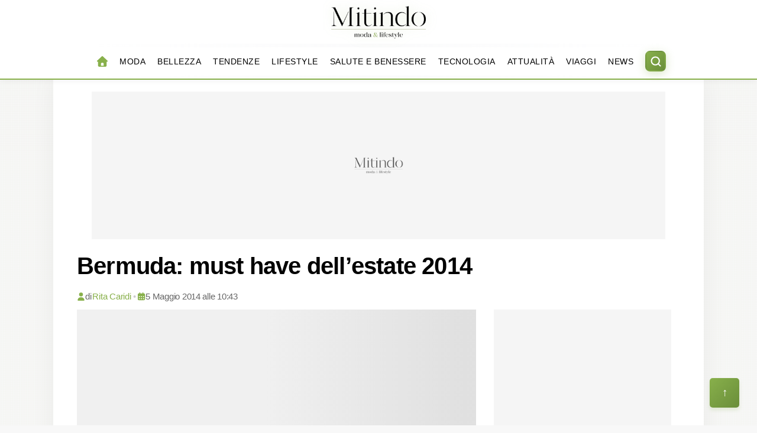

--- FILE ---
content_type: text/html; charset=utf-8
request_url: https://www.mitindo.it/news/2014/05/bermuda-must-have-dellestate-2014/98920/
body_size: 15820
content:
<!DOCTYPE html><html lang="it"><head><meta charSet="utf-8"/><meta name="viewport" content="width=device-width, initial-scale=1, maximum-scale=5, viewport-fit=cover"/><link rel="preload" as="image" imageSrcSet="/_next/image/?url=%2Fimages%2Flogo.webp&amp;w=256&amp;q=75 1x, /_next/image/?url=%2Fimages%2Flogo.webp&amp;w=384&amp;q=75 2x"/><link rel="stylesheet" href="/_next/static/chunks/33a4367152a14558.css" data-precedence="next"/><link rel="stylesheet" href="/_next/static/chunks/037730fa32144284.css" data-precedence="next"/><link rel="stylesheet" href="/_next/static/chunks/c8de739e35414f42.css" data-precedence="next"/><link rel="preload" as="script" fetchPriority="low" href="/_next/static/chunks/25fe3460c54a70d7.js"/><script src="/_next/static/chunks/78e55059dbb22550.js" async=""></script><script src="/_next/static/chunks/56294f0be40af8b4.js" async=""></script><script src="/_next/static/chunks/8008d994f91f0fb6.js" async=""></script><script src="/_next/static/chunks/365e2f5b6224465c.js" async=""></script><script src="/_next/static/chunks/turbopack-f52680b9e2877345.js" async=""></script><script src="/_next/static/chunks/45732af66654872a.js" async=""></script><script src="/_next/static/chunks/5a00fce22c66e93b.js" async=""></script><script src="/_next/static/chunks/9f87a4de778dff4a.js" async=""></script><script src="/_next/static/chunks/97ac3714f9a9171e.js" async=""></script><script src="/_next/static/chunks/db05871fdd9c6928.js" async=""></script><script src="/_next/static/chunks/24e7b285bee0b4a5.js" async=""></script><script src="/_next/static/chunks/131cdd190cfb1364.js" async=""></script><script src="/_next/static/chunks/6552f57949740186.js" async=""></script><script src="/_next/static/chunks/d5fd2b262d3a042c.js" async=""></script><script src="/_next/static/chunks/a31d054f3de25b5b.js" async=""></script><script src="/_next/static/chunks/a48e7d43310fb28e.js" async=""></script><script src="/_next/static/chunks/198aa73540e6edd0.js" async=""></script><link rel="preload" href="https://www.googletagmanager.com/gtag/js?id=G-QEY6EHCZ5Q" as="script"/><link rel="preconnect" href="https://backend.mitindo.it" crossorigin="anonymous"/><link rel="dns-prefetch" href="https://backend.mitindo.it"/><link rel="preconnect" href="https://s.fluxtech.ai" crossorigin="anonymous"/><link rel="dns-prefetch" href="https://s.fluxtech.ai"/><link rel="preconnect" href="https://securepubads.g.doubleclick.net" crossorigin="anonymous"/><link rel="dns-prefetch" href="https://securepubads.g.doubleclick.net"/><link rel="preconnect" href="https://www.googletagmanager.com" crossorigin="anonymous"/><link rel="dns-prefetch" href="https://www.googletagmanager.com"/><link rel="dns-prefetch" href="https://googleads.g.doubleclick.net"/><link rel="dns-prefetch" href="https://pagead2.googlesyndication.com"/><link rel="dns-prefetch" href="https://adservice.google.com"/><link rel="dns-prefetch" href="https://imasdk.googleapis.com"/><link rel="dns-prefetch" href="https://c.amazon-adsystem.com"/><link rel="dns-prefetch" href="https://content.viralize.tv"/><link rel="dns-prefetch" href="https://jsc.mgid.com"/><link rel="dns-prefetch" href="https://t.seedtag.com"/><link rel="dns-prefetch" href="https://clickiocmp.com"/><link rel="dns-prefetch" href="https://api.webpush.click"/><meta name="theme-color" media="(prefers-color-scheme: light)" content="#ffffff"/><script src="/_next/static/chunks/a6dad97d9634a72d.js" noModule=""></script></head><body class="theme"><div hidden=""><!--$?--><template id="B:0"></template><!--/$--></div><script id="tcf-stub" src="/scripts/tcf-stub.js" defer=""></script><script id="consent-callback-queue" src="/scripts/consent-callback.js" defer=""></script><div class=""><header id="site-header" class="header-footer-group nav" role="banner"><div class="siteLogo pt-3 pb-0 text-center position-relative"><div class="d-lg-none search-mobile-wrapper"><button class="search-button" type="button" aria-label="Apri ricerca" title="Cerca nel sito"><svg xmlns="http://www.w3.org/2000/svg" viewBox="0 0 24 24" fill="none" stroke="currentColor" stroke-width="2" stroke-linecap="round" stroke-linejoin="round" class="search-icon"><circle cx="11" cy="11" r="8"></circle><path d="m21 21-4.35-4.35"></path></svg></button></div><button class="hamburger d-lg-none" type="button" data-bs-toggle="offcanvas" data-bs-target="#mobileMenu" aria-controls="mobileMenu" aria-label="Apri menu"><span class="hamburger-line"></span><span class="hamburger-line"></span><span class="hamburger-line"></span></button><div class="site-logo d-inline-block position-relative"><a class="header-logo" aria-label="Home" href="/"><img alt="Mitindo" width="160" height="55" decoding="async" data-nimg="1" class="logo-mitindo" style="color:transparent" srcSet="/_next/image/?url=%2Fimages%2Flogo.webp&amp;w=256&amp;q=75 1x, /_next/image/?url=%2Fimages%2Flogo.webp&amp;w=384&amp;q=75 2x" src="/_next/image/?url=%2Fimages%2Flogo.webp&amp;w=384&amp;q=75"/></a></div></div><div class="header-inner nav-wrapper"><div class="header-navigation-wrapper hex-pattern"><div class="header-inner container-xxl d-flex align-items-center justify-content-center py-2"><nav class="primary-menu-wrapper d-none d-lg-block" aria-label="Horizontal" role="navigation"><ul class="primary-menu list-unstyled d-flex gap-2 m-0 justify-content-center align-items-center"><li class="nav-item"><a class="text-decoration-none link" aria-label="Home" href="/"><svg aria-hidden="true" data-prefix="fas" data-icon="house" class="svg-inline--fa fa-house" role="img" viewBox="0 0 512 512" style="width:1.8rem;height:1.8rem"><path fill="currentColor" d="M277.8 8.6c-12.3-11.4-31.3-11.4-43.5 0l-224 208c-9.6 9-12.8 22.9-8 35.1S18.8 272 32 272l16 0 0 176c0 35.3 28.7 64 64 64l288 0c35.3 0 64-28.7 64-64l0-176 16 0c13.2 0 25-8.1 29.8-20.3s1.6-26.2-8-35.1l-224-208zM240 320l32 0c26.5 0 48 21.5 48 48l0 96-128 0 0-96c0-26.5 21.5-48 48-48z"></path></svg><span class="visually-hidden">Home</span></a></li><li class="nav-item "><a class="text-decoration-none" target="_self" href="/moda/">Moda</a></li><li class="nav-item "><a class="text-decoration-none" target="_self" href="/bellezza/">Bellezza</a></li><li class="nav-item "><a class="text-decoration-none" target="_self" href="/tendenze/">Tendenze</a></li><li class="nav-item "><a class="text-decoration-none" target="_self" href="/lifestyle/">Lifestyle</a></li><li class="nav-item "><a class="text-decoration-none" target="_self" href="/salute-e-benessere/">Salute e Benessere</a></li><li class="nav-item "><a class="text-decoration-none" target="_self" href="/tecnologia/">Tecnologia</a></li><li class="nav-item "><a class="text-decoration-none" target="_self" href="/attualita/">Attualità</a></li><li class="nav-item "><a class="text-decoration-none" target="_self" href="/viaggi/">Viaggi</a></li><li class="nav-item "><a class="text-decoration-none" target="_self" href="/news/">News</a></li><li class="ms-3"><button class="search-button" type="button" aria-label="Apri ricerca" title="Cerca nel sito"><svg xmlns="http://www.w3.org/2000/svg" viewBox="0 0 24 24" fill="none" stroke="currentColor" stroke-width="2" stroke-linecap="round" stroke-linejoin="round" class="search-icon"><circle cx="11" cy="11" r="8"></circle><path d="m21 21-4.35-4.35"></path></svg></button></li></ul></nav></div></div></div></header><div class="offcanvas offcanvas-end" tabindex="-1" id="mobileMenu" aria-labelledby="mobileMenuLabel"><div class="offcanvas-header"><span class="offcanvas-title menu-title" id="mobileMenuLabel">Menu</span><button type="button" class="btn-close" data-bs-dismiss="offcanvas" aria-label="Chiudi menu"></button></div><div class="offcanvas-body"><nav aria-label="Menu mobile" role="navigation"><ul class="list-unstyled mobile-menu-list"><li class="mobile-menu-item mb-3"><a class="text-decoration-none d-flex align-items-center mobile-menu-link" href="/"><svg aria-hidden="true" data-prefix="fas" data-icon="house" class="svg-inline--fa fa-house me-2 icon" role="img" viewBox="0 0 512 512" style="width:2rem;height:2rem"><path fill="currentColor" d="M277.8 8.6c-12.3-11.4-31.3-11.4-43.5 0l-224 208c-9.6 9-12.8 22.9-8 35.1S18.8 272 32 272l16 0 0 176c0 35.3 28.7 64 64 64l288 0c35.3 0 64-28.7 64-64l0-176 16 0c13.2 0 25-8.1 29.8-20.3s1.6-26.2-8-35.1l-224-208zM240 320l32 0c26.5 0 48 21.5 48 48l0 96-128 0 0-96c0-26.5 21.5-48 48-48z"></path></svg><span>Home</span></a></li><li class="mobile-menu-item mb-3"><a class="text-decoration-none mobile-menu-link" target="_self" href="/moda/">Moda</a></li><li class="mobile-menu-item mb-3"><a class="text-decoration-none mobile-menu-link" target="_self" href="/bellezza/">Bellezza</a></li><li class="mobile-menu-item mb-3"><a class="text-decoration-none mobile-menu-link" target="_self" href="/tendenze/">Tendenze</a></li><li class="mobile-menu-item mb-3"><a class="text-decoration-none mobile-menu-link" target="_self" href="/lifestyle/">Lifestyle</a></li><li class="mobile-menu-item mb-3"><a class="text-decoration-none mobile-menu-link" target="_self" href="/salute-e-benessere/">Salute e Benessere</a></li><li class="mobile-menu-item mb-3"><a class="text-decoration-none mobile-menu-link" target="_self" href="/tecnologia/">Tecnologia</a></li><li class="mobile-menu-item mb-3"><a class="text-decoration-none mobile-menu-link" target="_self" href="/attualita/">Attualità</a></li><li class="mobile-menu-item mb-3"><a class="text-decoration-none mobile-menu-link" target="_self" href="/viaggi/">Viaggi</a></li><li class="mobile-menu-item mb-3"><a class="text-decoration-none mobile-menu-link" target="_self" href="/news/">News</a></li></ul></nav></div></div><div class="modal fade" id="searchModal" aria-hidden="true" aria-labelledby="searchModalLabel" tabindex="-1"><div class="modal-dialog modal-dialog-centered"><div class="modal-content"><div class="modal-header"><button type="button" class="btn-close" data-bs-dismiss="modal" aria-label="Chiudi"></button></div><div class="modal-body"><form role="search"><div class="input-group"><input id="modal-search-input" type="search" class="form-control" placeholder="Inserisci termini di ricerca..." autofocus="" required="" value=""/><button class="btn btn-primary" type="submit"><i class="bi bi-search"></i> Cerca</button></div></form></div></div></div></div><!--$?--><template id="B:1"></template><main id="site-content" role="main"><div class="container"><div class="row"><div class="col-lg-8"><div class="mb-4"><div class="mb-3" style="background-color:#e0e0e0;border-radius:4px;width:200px;height:16px"></div><div class="mb-2" style="background-color:#e0e0e0;border-radius:4px;width:80%;height:36px"></div><div style="background-color:#e0e0e0;border-radius:4px;width:60%;height:36px"></div></div><div class="mb-4" style="background-color:#f0f0f0;border-radius:8px;width:100%;height:400px"></div><div class="d-flex gap-3 mb-4"><div style="background-color:#e0e0e0;border-radius:4px;width:100px;height:20px"></div><div style="background-color:#e0e0e0;border-radius:4px;width:80px;height:20px"></div></div><div><div class="mb-2" style="background-color:#f0f0f0;border-radius:8px;width:100%;height:18px"></div><div class="mb-2" style="background-color:#f0f0f0;border-radius:8px;width:95%;height:18px"></div><div class="mb-2" style="background-color:#f0f0f0;border-radius:8px;width:90%;height:18px"></div><div class="mb-2" style="background-color:#f0f0f0;border-radius:8px;width:95%;height:18px"></div><div class="mb-2" style="background-color:#f0f0f0;border-radius:8px;width:100%;height:18px"></div><div class="mb-2" style="background-color:#f0f0f0;border-radius:8px;width:90%;height:18px"></div><div class="mb-2" style="background-color:#f0f0f0;border-radius:8px;width:100%;height:18px"></div><div class="mb-2" style="background-color:#f0f0f0;border-radius:8px;width:95%;height:18px"></div></div></div><div class="col-lg-4"><div class="mb-4" style="background-color:#f0f0f0;border-radius:8px;width:100%;height:250px"></div><div><div class="mb-3" style="background-color:#e0e0e0;border-radius:4px;width:150px;height:24px"></div><div class="d-flex mb-3"><div class="me-2" style="background-color:#f0f0f0;border-radius:8px;width:80px;height:60px;flex-shrink:0"></div><div style="flex:1"><div class="mb-2" style="background-color:#e0e0e0;border-radius:4px;width:100%;height:16px"></div><div style="background-color:#e0e0e0;border-radius:4px;width:70%;height:16px"></div></div></div><div class="d-flex mb-3"><div class="me-2" style="background-color:#f0f0f0;border-radius:8px;width:80px;height:60px;flex-shrink:0"></div><div style="flex:1"><div class="mb-2" style="background-color:#e0e0e0;border-radius:4px;width:100%;height:16px"></div><div style="background-color:#e0e0e0;border-radius:4px;width:70%;height:16px"></div></div></div><div class="d-flex mb-3"><div class="me-2" style="background-color:#f0f0f0;border-radius:8px;width:80px;height:60px;flex-shrink:0"></div><div style="flex:1"><div class="mb-2" style="background-color:#e0e0e0;border-radius:4px;width:100%;height:16px"></div><div style="background-color:#e0e0e0;border-radius:4px;width:70%;height:16px"></div></div></div><div class="d-flex mb-3"><div class="me-2" style="background-color:#f0f0f0;border-radius:8px;width:80px;height:60px;flex-shrink:0"></div><div style="flex:1"><div class="mb-2" style="background-color:#e0e0e0;border-radius:4px;width:100%;height:16px"></div><div style="background-color:#e0e0e0;border-radius:4px;width:70%;height:16px"></div></div></div></div></div></div></div></main><!--/$--><!--$?--><template id="B:2"></template><!--/$--></div><!--$--><!--$--><!--/$--><!--/$--><!--$--><!--$--><!--/$--><!--/$--><!--$--><!--/$--><script>requestAnimationFrame(function(){$RT=performance.now()});</script><script src="/_next/static/chunks/25fe3460c54a70d7.js" id="_R_" async=""></script><div hidden id="S:1"><template id="P:3"></template><!--$?--><template id="B:4"></template><!--/$--></div><div hidden id="S:2"><footer id="site-footer" role="contentinfo" class="header-footer-group footer text-light pt-5 pb-4"><div class="circuit-pattern position-absolute top-0 start-0 w-100 h-100 opacity-25"></div><div class="position-relative"><div class="text-center mb-4 position-relative"><a class="d-inline-block footer-logo" aria-label="Home" href="/"><img alt="Mitindo" loading="lazy" width="200" height="76" decoding="async" data-nimg="1" class="logo-footer" style="color:transparent;margin:0 auto;height:auto" srcSet="/_next/image/?url=%2Fimages%2Flogo_white.webp&amp;w=256&amp;q=75 1x, /_next/image/?url=%2Fimages%2Flogo_white.webp&amp;w=480&amp;q=75 2x" src="/_next/image/?url=%2Fimages%2Flogo_white.webp&amp;w=480&amp;q=75"/></a><div class="divider mx-auto mt-3"></div></div><div class="footer-links network mb-4"><nav id="network" aria-label="Network"><ul class="footer-menu list-unstyled d-flex flex-wrap justify-content-center gap-4 m-0 text-center"><li class="menu-item"><strong class="title-small text-uppercase"><span class="badge badge">NETWORK</span></strong></li><li class="menu-item nav-item "><a href="https://www.strettoweb.com/" target="_blank" rel="noopener noreferrer" class="footer-link">StrettoWeb</a></li><li class="menu-item nav-item "><a href="https://www.meteoweb.eu/" target="_blank" rel="noopener noreferrer" class="footer-link">MeteoWeb</a></li><li class="menu-item nav-item "><a href="https://www.calcioweb.eu/" target="_blank" rel="noopener noreferrer" class="footer-link">CalcioWeb</a></li><li class="menu-item nav-item "><a href="https://www.sportfair.it/" target="_blank" rel="noopener noreferrer" class="footer-link">SportFair</a></li></ul></nav></div><div class="social-wrapper text-center mb-4"><div class="d-inline-flex gap-3"><a href="https://www.facebook.com/mitindomagazine" class="social-icon" target="_blank" rel="noopener noreferrer" aria-label="Facebook"><svg aria-hidden="true" data-prefix="fab" data-icon="facebook-f" class="svg-inline--fa fa-facebook-f" role="img" viewBox="0 0 320 512" style="width:2rem;height:2rem"><path fill="currentColor" d="M80 299.3l0 212.7 116 0 0-212.7 86.5 0 18-97.8-104.5 0 0-34.6c0-51.7 20.3-71.5 72.7-71.5 16.3 0 29.4 .4 37 1.2l0-88.7C291.4 4 256.4 0 236.2 0 129.3 0 80 50.5 80 159.4l0 42.1-66 0 0 97.8 66 0z"></path></svg><span class="visually-hidden">Facebook</span></a><a href="https://www.instagram.com/mitindo_magazine/" class="social-icon" target="_blank" rel="noopener noreferrer" aria-label="Instagram"><svg aria-hidden="true" data-prefix="fab" data-icon="instagram" class="svg-inline--fa fa-instagram" role="img" viewBox="0 0 448 512" style="width:2rem;height:2rem"><path fill="currentColor" d="M224.3 141a115 115 0 1 0 -.6 230 115 115 0 1 0 .6-230zm-.6 40.4a74.6 74.6 0 1 1 .6 149.2 74.6 74.6 0 1 1 -.6-149.2zm93.4-45.1a26.8 26.8 0 1 1 53.6 0 26.8 26.8 0 1 1 -53.6 0zm129.7 27.2c-1.7-35.9-9.9-67.7-36.2-93.9-26.2-26.2-58-34.4-93.9-36.2-37-2.1-147.9-2.1-184.9 0-35.8 1.7-67.6 9.9-93.9 36.1s-34.4 58-36.2 93.9c-2.1 37-2.1 147.9 0 184.9 1.7 35.9 9.9 67.7 36.2 93.9s58 34.4 93.9 36.2c37 2.1 147.9 2.1 184.9 0 35.9-1.7 67.7-9.9 93.9-36.2 26.2-26.2 34.4-58 36.2-93.9 2.1-37 2.1-147.8 0-184.8zM399 388c-7.8 19.6-22.9 34.7-42.6 42.6-29.5 11.7-99.5 9-132.1 9s-102.7 2.6-132.1-9c-19.6-7.8-34.7-22.9-42.6-42.6-11.7-29.5-9-99.5-9-132.1s-2.6-102.7 9-132.1c7.8-19.6 22.9-34.7 42.6-42.6 29.5-11.7 99.5-9 132.1-9s102.7-2.6 132.1 9c19.6 7.8 34.7 22.9 42.6 42.6 11.7 29.5 9 99.5 9 132.1s2.7 102.7-9 132.1z"></path></svg><span class="visually-hidden">Instagram</span></a></div></div><template id="P:5"></template><template id="P:6"></template></div><template id="P:7"></template></footer></div><div hidden id="S:5"><div class="section-inner mt-4"><div class="footer-credits w-100 d-block text-center credits"><div class="footer-copyright"><div class="copyright mb-3"><span class="year">2025</span><span class="separator mx-2">|</span><a class="brand" href="/">Mitindo</a><span class="separator mx-2">|</span><span class="slogan">Moda &amp; Lifestyle</span></div><div class="copyright-text small opacity-75 mb-3">Editore Socedit srl - iscrizione al ROC n°25929 | PIVA e CF 02901400800</div><div class="privacy_info privacy mb-3"><span><a class="footer-link" href="/info/">Info</a></span><span><span class="pipe mx-2">|</span><a class="footer-link" href="/note-legali/">Note legali</a></span><span><span class="pipe mx-2">|</span><a class="footer-link" href="/privacy/">Privacy</a></span></div><div class="contact"><a class="email" href="mailto:redazione@mitindo.it"><i class="bi bi-envelope me-1"></i>redazione@mitindo.it</a></div></div></div></div></div><script>$RS=function(a,b){a=document.getElementById(a);b=document.getElementById(b);for(a.parentNode.removeChild(a);a.firstChild;)b.parentNode.insertBefore(a.firstChild,b);b.parentNode.removeChild(b)};$RS("S:5","P:5")</script><div hidden id="S:6"><div class="footer-decoration"><div class="line-left"></div><div class="line-right"></div></div></div><script>$RS("S:6","P:6")</script><div hidden id="S:7"><div class="text-center mt-4"><button class="to-the-top btn btn-link text-decoration-none p-0 border-0" aria-label="Torna all&#x27;inizio della pagina" type="button" style="cursor:pointer"><span class="to-the-top-long"><span class="arrow" aria-hidden="true">↑</span></span><span class="to-the-top-short d-none"><span class="arrow" aria-hidden="true">↑</span></span></button></div></div><script>$RS("S:7","P:7")</script><script>$RB=[];$RV=function(a){$RT=performance.now();for(var b=0;b<a.length;b+=2){var c=a[b],e=a[b+1];null!==e.parentNode&&e.parentNode.removeChild(e);var f=c.parentNode;if(f){var g=c.previousSibling,h=0;do{if(c&&8===c.nodeType){var d=c.data;if("/$"===d||"/&"===d)if(0===h)break;else h--;else"$"!==d&&"$?"!==d&&"$~"!==d&&"$!"!==d&&"&"!==d||h++}d=c.nextSibling;f.removeChild(c);c=d}while(c);for(;e.firstChild;)f.insertBefore(e.firstChild,c);g.data="$";g._reactRetry&&requestAnimationFrame(g._reactRetry)}}a.length=0};
$RC=function(a,b){if(b=document.getElementById(b))(a=document.getElementById(a))?(a.previousSibling.data="$~",$RB.push(a,b),2===$RB.length&&("number"!==typeof $RT?requestAnimationFrame($RV.bind(null,$RB)):(a=performance.now(),setTimeout($RV.bind(null,$RB),2300>a&&2E3<a?2300-a:$RT+300-a)))):b.parentNode.removeChild(b)};$RC("B:2","S:2")</script><script>(self.__next_f=self.__next_f||[]).push([0])</script><script>self.__next_f.push([1,"1:\"$Sreact.fragment\"\n3:I[39756,[\"/_next/static/chunks/45732af66654872a.js\",\"/_next/static/chunks/5a00fce22c66e93b.js\"],\"default\"]\n4:I[37457,[\"/_next/static/chunks/45732af66654872a.js\",\"/_next/static/chunks/5a00fce22c66e93b.js\"],\"default\"]\n6:I[97367,[\"/_next/static/chunks/45732af66654872a.js\",\"/_next/static/chunks/5a00fce22c66e93b.js\"],\"OutletBoundary\"]\n7:\"$Sreact.suspense\"\nd:I[63491,[\"/_next/static/chunks/9f87a4de778dff4a.js\"],\"default\"]\ne:I[97367,[\"/_next/static/chunks/45732af66654872a.js\",\"/_next/static/chunks/5a00fce22c66e93b.js\"],\"ViewportBoundary\"]\n10:I[97367,[\"/_next/static/chunks/45732af66654872a.js\",\"/_next/static/chunks/5a00fce22c66e93b.js\"],\"MetadataBoundary\"]\n12:I[32668,[\"/_next/static/chunks/97ac3714f9a9171e.js\",\"/_next/static/chunks/db05871fdd9c6928.js\",\"/_next/static/chunks/24e7b285bee0b4a5.js\",\"/_next/static/chunks/131cdd190cfb1364.js\"],\"default\"]\n13:I[29662,[\"/_next/static/chunks/97ac3714f9a9171e.js\",\"/_next/static/chunks/db05871fdd9c6928.js\",\"/_next/static/chunks/24e7b285bee0b4a5.js\",\"/_next/static/chunks/131cdd190cfb1364.js\"],\"default\"]\n14:I[87223,[\"/_next/static/chunks/97ac3714f9a9171e.js\",\"/_next/static/chunks/db05871fdd9c6928.js\",\"/_next/static/chunks/24e7b285bee0b4a5.js\",\"/_next/static/chunks/131cdd190cfb1364.js\"],\"ConsentManager\"]\n15:I[79520,[\"/_next/static/chunks/97ac3714f9a9171e.js\",\"/_next/static/chunks/db05871fdd9c6928.js\",\"/_next/static/chunks/24e7b285bee0b4a5.js\",\"/_next/static/chunks/131cdd190cfb1364.js\"],\"\"]\n16:I[46417,[\"/_next/static/chunks/97ac3714f9a9171e.js\",\"/_next/static/chunks/db05871fdd9c6928.js\",\"/_next/static/chunks/24e7b285bee0b4a5.js\",\"/_next/static/chunks/131cdd190cfb1364.js\"],\"ErrorBoundary\"]\n17:I[4933,[\"/_next/static/chunks/97ac3714f9a9171e.js\",\"/_next/static/chunks/db05871fdd9c6928.js\",\"/_next/static/chunks/24e7b285bee0b4a5.js\",\"/_next/static/chunks/131cdd190cfb1364.js\"],\"ServiceWorkerRegistration\"]\n18:I[70901,[\"/_next/static/chunks/97ac3714f9a9171e.js\",\"/_next/static/chunks/db05871fdd9c6928.js\",\"/_next/static/chunks/24e7b285bee0b4a5.js\",\"/_next/static/chunks/131cdd190cfb1364.js\"],\"AdProviderManager\"]\n1f:I[22016,[\"/_next/static/chunks/97ac3714f9a9171e.js\",\"/_next/static/chunks/db05871fdd9c6928.js\",\"/_next/static/chunks/24e7b285bee0b4a5.js\",\"/_next/static/chunks/131cdd190cfb1364.js\",\"/_next/static/chunks/6552f57949740186.js\",\"/_next/static/chunks/d5fd2b262d3a042c.js\",\"/_next/static/chunks/a31d054f3de25b5b.js\",\"/_next/static/chunks/a48e7d43310fb28e.js\",\"/_next/static/chunks/198aa73540e6edd0.js\"],\"\"]\n20:I[52157,[\"/_next/static/chunks/97ac3714f9a9171e.js\",\"/_next/static/chunks/db05871fdd9c6928.js\",\"/_next/static/chunks/24e7b285bee0b4a5.js\",\"/_next/static/chunks/131cdd190cfb1364.js\"],\"PreloadChunks\"]\n22:I[47048,[\"/_next/static/chunks/97ac3714f9a9171e.js\",\"/_next/static/chunks/db05871fdd9c6928.js\",\"/_next/static/chunks/24e7b285bee0b4a5.js\",\"/_next/static/chunks/131cdd190cfb1364.js\"],\"PushNotificationsProvider\"]\n23:I[51738,[\"/_next/static/chunks/97ac3714f9a9171e.js\",\"/_next/static/chunks/db05871fdd9c6928.js\",\"/_next/static/chunks/24e7b285bee0b4a5.js\",\"/_next/static/chunks/131cdd190cfb1364.js\"],\"PushNotificationPrompt\"]\n24:I[14748,[\"/_next/static/chunks/97ac3714f9a9171e.js\",\"/_next/static/chunks/db05871fdd9c6928.js\",\"/_next/static/chunks/24e7b285bee0b4a5.js\",\"/_next/static/chunks/131cdd190cfb1364.js\"],\"default\"]\n25:I[35366,[\"/_next/static/chunks/97ac3714f9a9171e.js\",\"/_next/static/chunks/db05871fdd9c6928.js\",\"/_next/static/chunks/24e7b285bee0b4a5.js\",\"/_next/static/chunks/131cdd190cfb1364.js\"],\"default\"]\n26:I[55115,[\"/_next/static/chunks/97ac3714f9a9171e.js\",\"/_next/static/chunks/db05871fdd9c6928.js\",\"/_next/static/chunks/24e7b285bee0b4a5.js\",\"/_next/static/chunks/131cdd190cfb1364.js\",\"/_next/static/chunks/6552f57949740186.js\",\"/_next/static/chunks/d5fd2b262d3a042c.js\",\"/_next/static/chunks/a31d054f3de25b5b.js\",\"/_next/static/chunks/a48e7d43310fb28e.js\",\"/_next/static/chunks/198aa73540e6edd0.js\"],\"FluxtechComplete\"]\n27:I[62860,[\"/_next/static/chunks/97ac3714f9a9171e.js\",\"/_next/static/chunks/db05871fdd9c6928.js\",\"/_next/static/chunks/24e7b285bee0b4a5.js\",\"/_next/static/chunks/131cdd"])</script><script>self.__next_f.push([1,"190cfb1364.js\"],\"default\"]\n28:I[42713,[\"/_next/static/chunks/97ac3714f9a9171e.js\",\"/_next/static/chunks/db05871fdd9c6928.js\",\"/_next/static/chunks/24e7b285bee0b4a5.js\",\"/_next/static/chunks/131cdd190cfb1364.js\"],\"default\"]\n29:I[5500,[\"/_next/static/chunks/97ac3714f9a9171e.js\",\"/_next/static/chunks/db05871fdd9c6928.js\",\"/_next/static/chunks/24e7b285bee0b4a5.js\",\"/_next/static/chunks/131cdd190cfb1364.js\",\"/_next/static/chunks/6552f57949740186.js\",\"/_next/static/chunks/d5fd2b262d3a042c.js\",\"/_next/static/chunks/a31d054f3de25b5b.js\",\"/_next/static/chunks/a48e7d43310fb28e.js\",\"/_next/static/chunks/198aa73540e6edd0.js\"],\"Image\"]\n2a:I[70678,[\"/_next/static/chunks/97ac3714f9a9171e.js\",\"/_next/static/chunks/db05871fdd9c6928.js\",\"/_next/static/chunks/24e7b285bee0b4a5.js\",\"/_next/static/chunks/131cdd190cfb1364.js\"],\"default\"]\n2b:I[97476,[\"/_next/static/chunks/97ac3714f9a9171e.js\",\"/_next/static/chunks/db05871fdd9c6928.js\",\"/_next/static/chunks/24e7b285bee0b4a5.js\",\"/_next/static/chunks/131cdd190cfb1364.js\"],\"default\"]\n2d:I[18396,[\"/_next/static/chunks/97ac3714f9a9171e.js\",\"/_next/static/chunks/db05871fdd9c6928.js\",\"/_next/static/chunks/24e7b285bee0b4a5.js\",\"/_next/static/chunks/131cdd190cfb1364.js\"],\"default\"]\n31:I[63687,[\"/_next/static/chunks/97ac3714f9a9171e.js\",\"/_next/static/chunks/db05871fdd9c6928.js\",\"/_next/static/chunks/24e7b285bee0b4a5.js\",\"/_next/static/chunks/131cdd190cfb1364.js\"],\"default\"]\n:HL[\"/_next/static/chunks/33a4367152a14558.css\",\"style\"]\n:HL[\"/_next/static/chunks/037730fa32144284.css\",\"style\"]\n:HL[\"/_next/static/chunks/c8de739e35414f42.css\",\"style\"]\n"])</script><script>self.__next_f.push([1,"0:{\"P\":null,\"b\":\"UgMcWksSs9lc51kOUVj9l\",\"c\":[\"\",\"news\",\"2014\",\"05\",\"bermuda-must-have-dellestate-2014\",\"98920\",\"\"],\"q\":\"\",\"i\":false,\"f\":[[[\"\",{\"children\":[[\"path\",\"news/2014/05/bermuda-must-have-dellestate-2014/98920\",\"c\"],{\"children\":[\"__PAGE__\",{}]}]},\"$undefined\",\"$undefined\",true],[[\"$\",\"$1\",\"c\",{\"children\":[[[\"$\",\"link\",\"0\",{\"rel\":\"stylesheet\",\"href\":\"/_next/static/chunks/33a4367152a14558.css\",\"precedence\":\"next\",\"crossOrigin\":\"$undefined\",\"nonce\":\"$undefined\"}],[\"$\",\"link\",\"1\",{\"rel\":\"stylesheet\",\"href\":\"/_next/static/chunks/037730fa32144284.css\",\"precedence\":\"next\",\"crossOrigin\":\"$undefined\",\"nonce\":\"$undefined\"}],[\"$\",\"script\",\"script-0\",{\"src\":\"/_next/static/chunks/97ac3714f9a9171e.js\",\"async\":true,\"nonce\":\"$undefined\"}],[\"$\",\"script\",\"script-1\",{\"src\":\"/_next/static/chunks/db05871fdd9c6928.js\",\"async\":true,\"nonce\":\"$undefined\"}],[\"$\",\"script\",\"script-2\",{\"src\":\"/_next/static/chunks/24e7b285bee0b4a5.js\",\"async\":true,\"nonce\":\"$undefined\"}],[\"$\",\"script\",\"script-3\",{\"src\":\"/_next/static/chunks/131cdd190cfb1364.js\",\"async\":true,\"nonce\":\"$undefined\"}]],\"$L2\"]}],{\"children\":[[\"$\",\"$1\",\"c\",{\"children\":[null,[\"$\",\"$L3\",null,{\"parallelRouterKey\":\"children\",\"error\":\"$undefined\",\"errorStyles\":\"$undefined\",\"errorScripts\":\"$undefined\",\"template\":[\"$\",\"$L4\",null,{}],\"templateStyles\":\"$undefined\",\"templateScripts\":\"$undefined\",\"notFound\":\"$undefined\",\"forbidden\":\"$undefined\",\"unauthorized\":\"$undefined\"}]]}],{\"children\":[[\"$\",\"$1\",\"c\",{\"children\":[\"$L5\",[[\"$\",\"link\",\"0\",{\"rel\":\"stylesheet\",\"href\":\"/_next/static/chunks/c8de739e35414f42.css\",\"precedence\":\"next\",\"crossOrigin\":\"$undefined\",\"nonce\":\"$undefined\"}],[\"$\",\"script\",\"script-0\",{\"src\":\"/_next/static/chunks/6552f57949740186.js\",\"async\":true,\"nonce\":\"$undefined\"}],[\"$\",\"script\",\"script-1\",{\"src\":\"/_next/static/chunks/d5fd2b262d3a042c.js\",\"async\":true,\"nonce\":\"$undefined\"}],[\"$\",\"script\",\"script-2\",{\"src\":\"/_next/static/chunks/a31d054f3de25b5b.js\",\"async\":true,\"nonce\":\"$undefined\"}],[\"$\",\"script\",\"script-3\",{\"src\":\"/_next/static/chunks/a48e7d43310fb28e.js\",\"async\":true,\"nonce\":\"$undefined\"}],[\"$\",\"script\",\"script-4\",{\"src\":\"/_next/static/chunks/198aa73540e6edd0.js\",\"async\":true,\"nonce\":\"$undefined\"}]],[\"$\",\"$L6\",null,{\"children\":[\"$\",\"$7\",null,{\"name\":\"Next.MetadataOutlet\",\"children\":\"$@8\"}]}]]}],{},null,false,false]},[[\"$\",\"main\",\"l\",{\"id\":\"site-content\",\"role\":\"main\",\"children\":[\"$\",\"div\",null,{\"className\":\"container\",\"children\":[\"$\",\"div\",null,{\"className\":\"row\",\"children\":[[\"$\",\"div\",null,{\"className\":\"col-lg-8\",\"children\":[[\"$\",\"div\",null,{\"className\":\"mb-4\",\"children\":[[\"$\",\"div\",null,{\"className\":\"mb-3\",\"style\":{\"backgroundColor\":\"#e0e0e0\",\"borderRadius\":\"4px\",\"width\":\"200px\",\"height\":\"16px\"}}],[\"$\",\"div\",null,{\"className\":\"mb-2\",\"style\":{\"backgroundColor\":\"#e0e0e0\",\"borderRadius\":\"4px\",\"width\":\"80%\",\"height\":\"36px\"}}],[\"$\",\"div\",null,{\"style\":{\"backgroundColor\":\"#e0e0e0\",\"borderRadius\":\"4px\",\"width\":\"60%\",\"height\":\"36px\"}}]]}],[\"$\",\"div\",null,{\"className\":\"mb-4\",\"style\":{\"backgroundColor\":\"#f0f0f0\",\"borderRadius\":\"8px\",\"width\":\"100%\",\"height\":\"400px\"}}],[\"$\",\"div\",null,{\"className\":\"d-flex gap-3 mb-4\",\"children\":[[\"$\",\"div\",null,{\"style\":{\"backgroundColor\":\"#e0e0e0\",\"borderRadius\":\"4px\",\"width\":\"100px\",\"height\":\"20px\"}}],[\"$\",\"div\",null,{\"style\":{\"backgroundColor\":\"#e0e0e0\",\"borderRadius\":\"4px\",\"width\":\"80px\",\"height\":\"20px\"}}]]}],[\"$\",\"div\",null,{\"children\":[[\"$\",\"div\",\"1\",{\"className\":\"mb-2\",\"style\":{\"backgroundColor\":\"#f0f0f0\",\"borderRadius\":\"8px\",\"width\":\"100%\",\"height\":\"18px\"}}],[\"$\",\"div\",\"2\",{\"className\":\"mb-2\",\"style\":{\"backgroundColor\":\"#f0f0f0\",\"borderRadius\":\"8px\",\"width\":\"95%\",\"height\":\"18px\"}}],[\"$\",\"div\",\"3\",{\"className\":\"mb-2\",\"style\":{\"backgroundColor\":\"#f0f0f0\",\"borderRadius\":\"8px\",\"width\":\"90%\",\"height\":\"18px\"}}],[\"$\",\"div\",\"4\",{\"className\":\"mb-2\",\"style\":{\"backgroundColor\":\"#f0f0f0\",\"borderRadius\":\"8px\",\"width\":\"95%\",\"height\":\"18px\"}}],[\"$\",\"div\",\"5\",{\"className\":\"mb-2\",\"style\":{\"backgroundColor\":\"#f0f0f0\",\"borderRadius\":\"8px\",\"width\":\"100%\",\"height\":\"18px\"}}],[\"$\",\"div\",\"6\",{\"className\":\"mb-2\",\"style\":{\"backgroundColor\":\"#f0f0f0\",\"borderRadius\":\"8px\",\"width\":\"90%\",\"height\":\"18px\"}}],[\"$\",\"div\",\"7\",{\"className\":\"mb-2\",\"style\":{\"backgroundColor\":\"#f0f0f0\",\"borderRadius\":\"8px\",\"width\":\"100%\",\"height\":\"18px\"}}],[\"$\",\"div\",\"8\",{\"className\":\"mb-2\",\"style\":{\"backgroundColor\":\"#f0f0f0\",\"borderRadius\":\"8px\",\"width\":\"95%\",\"height\":\"18px\"}}]]}]]}],[\"$\",\"div\",null,{\"className\":\"col-lg-4\",\"children\":[[\"$\",\"div\",null,{\"className\":\"mb-4\",\"style\":{\"backgroundColor\":\"#f0f0f0\",\"borderRadius\":\"8px\",\"width\":\"100%\",\"height\":\"250px\"}}],[\"$\",\"div\",null,{\"children\":[[\"$\",\"div\",null,{\"className\":\"mb-3\",\"style\":{\"backgroundColor\":\"#e0e0e0\",\"borderRadius\":\"4px\",\"width\":\"150px\",\"height\":\"24px\"}}],[[\"$\",\"div\",\"1\",{\"className\":\"d-flex mb-3\",\"children\":[[\"$\",\"div\",null,{\"className\":\"me-2\",\"style\":{\"backgroundColor\":\"#f0f0f0\",\"borderRadius\":\"8px\",\"width\":\"80px\",\"height\":\"60px\",\"flexShrink\":0}}],[\"$\",\"div\",null,{\"style\":{\"flex\":1},\"children\":[[\"$\",\"div\",null,{\"className\":\"mb-2\",\"style\":{\"backgroundColor\":\"#e0e0e0\",\"borderRadius\":\"4px\",\"width\":\"100%\",\"height\":\"16px\"}}],[\"$\",\"div\",null,{\"style\":{\"backgroundColor\":\"#e0e0e0\",\"borderRadius\":\"4px\",\"width\":\"70%\",\"height\":\"16px\"}}]]}]]}],\"$L9\",\"$La\",\"$Lb\"]]}]]}]]}]}]}],[],[]],false,false]},null,false,false],\"$Lc\",false]],\"m\":\"$undefined\",\"G\":[\"$d\",[]],\"S\":false}\n"])</script><script>self.__next_f.push([1,"9:[\"$\",\"div\",\"2\",{\"className\":\"d-flex mb-3\",\"children\":[[\"$\",\"div\",null,{\"className\":\"me-2\",\"style\":{\"backgroundColor\":\"#f0f0f0\",\"borderRadius\":\"8px\",\"width\":\"80px\",\"height\":\"60px\",\"flexShrink\":0}}],[\"$\",\"div\",null,{\"style\":{\"flex\":1},\"children\":[[\"$\",\"div\",null,{\"className\":\"mb-2\",\"style\":{\"backgroundColor\":\"#e0e0e0\",\"borderRadius\":\"4px\",\"width\":\"100%\",\"height\":\"16px\"}}],[\"$\",\"div\",null,{\"style\":{\"backgroundColor\":\"#e0e0e0\",\"borderRadius\":\"4px\",\"width\":\"70%\",\"height\":\"16px\"}}]]}]]}]\na:[\"$\",\"div\",\"3\",{\"className\":\"d-flex mb-3\",\"children\":[[\"$\",\"div\",null,{\"className\":\"me-2\",\"style\":{\"backgroundColor\":\"#f0f0f0\",\"borderRadius\":\"8px\",\"width\":\"80px\",\"height\":\"60px\",\"flexShrink\":0}}],[\"$\",\"div\",null,{\"style\":{\"flex\":1},\"children\":[[\"$\",\"div\",null,{\"className\":\"mb-2\",\"style\":{\"backgroundColor\":\"#e0e0e0\",\"borderRadius\":\"4px\",\"width\":\"100%\",\"height\":\"16px\"}}],[\"$\",\"div\",null,{\"style\":{\"backgroundColor\":\"#e0e0e0\",\"borderRadius\":\"4px\",\"width\":\"70%\",\"height\":\"16px\"}}]]}]]}]\nb:[\"$\",\"div\",\"4\",{\"className\":\"d-flex mb-3\",\"children\":[[\"$\",\"div\",null,{\"className\":\"me-2\",\"style\":{\"backgroundColor\":\"#f0f0f0\",\"borderRadius\":\"8px\",\"width\":\"80px\",\"height\":\"60px\",\"flexShrink\":0}}],[\"$\",\"div\",null,{\"style\":{\"flex\":1},\"children\":[[\"$\",\"div\",null,{\"className\":\"mb-2\",\"style\":{\"backgroundColor\":\"#e0e0e0\",\"borderRadius\":\"4px\",\"width\":\"100%\",\"height\":\"16px\"}}],[\"$\",\"div\",null,{\"style\":{\"backgroundColor\":\"#e0e0e0\",\"borderRadius\":\"4px\",\"width\":\"70%\",\"height\":\"16px\"}}]]}]]}]\nc:[\"$\",\"$1\",\"h\",{\"children\":[null,[\"$\",\"$Le\",null,{\"children\":\"$@f\"}],[\"$\",\"div\",null,{\"hidden\":true,\"children\":[\"$\",\"$L10\",null,{\"children\":[\"$\",\"$7\",null,{\"name\":\"Next.Metadata\",\"children\":\"$@11\"}]}]}],null]}]\n"])</script><script>self.__next_f.push([1,"2:[\"$\",\"html\",null,{\"lang\":\"it\",\"suppressHydrationWarning\":true,\"children\":[\"$\",\"body\",null,{\"className\":\"theme\",\"suppressHydrationWarning\":true,\"children\":[[[\"$\",\"script\",null,{\"id\":\"tcf-stub\",\"src\":\"/scripts/tcf-stub.js\",\"defer\":true,\"suppressHydrationWarning\":true}],[\"$\",\"script\",null,{\"id\":\"consent-callback-queue\",\"src\":\"/scripts/consent-callback.js\",\"defer\":true,\"suppressHydrationWarning\":true}]],[[\"$\",\"link\",\"resource-hint-preconnect-0\",{\"rel\":\"preconnect\",\"href\":\"https://backend.mitindo.it\",\"crossOrigin\":\"anonymous\"}],[\"$\",\"link\",\"resource-hint-dns-prefetch-1\",{\"rel\":\"dns-prefetch\",\"href\":\"https://backend.mitindo.it\"}],[\"$\",\"link\",\"resource-hint-preconnect-2\",{\"rel\":\"preconnect\",\"href\":\"https://s.fluxtech.ai\",\"crossOrigin\":\"anonymous\"}],[\"$\",\"link\",\"resource-hint-dns-prefetch-3\",{\"rel\":\"dns-prefetch\",\"href\":\"https://s.fluxtech.ai\"}],[\"$\",\"link\",\"resource-hint-preconnect-4\",{\"rel\":\"preconnect\",\"href\":\"https://securepubads.g.doubleclick.net\",\"crossOrigin\":\"anonymous\"}],[\"$\",\"link\",\"resource-hint-dns-prefetch-5\",{\"rel\":\"dns-prefetch\",\"href\":\"https://securepubads.g.doubleclick.net\"}],[\"$\",\"link\",\"resource-hint-preconnect-6\",{\"rel\":\"preconnect\",\"href\":\"https://www.googletagmanager.com\",\"crossOrigin\":\"anonymous\"}],[\"$\",\"link\",\"resource-hint-dns-prefetch-7\",{\"rel\":\"dns-prefetch\",\"href\":\"https://www.googletagmanager.com\"}],[\"$\",\"link\",\"resource-hint-dns-prefetch-8\",{\"rel\":\"dns-prefetch\",\"href\":\"https://googleads.g.doubleclick.net\"}],[\"$\",\"link\",\"resource-hint-dns-prefetch-9\",{\"rel\":\"dns-prefetch\",\"href\":\"https://pagead2.googlesyndication.com\"}],[\"$\",\"link\",\"resource-hint-dns-prefetch-10\",{\"rel\":\"dns-prefetch\",\"href\":\"https://adservice.google.com\"}],[\"$\",\"link\",\"resource-hint-dns-prefetch-11\",{\"rel\":\"dns-prefetch\",\"href\":\"https://imasdk.googleapis.com\"}],[\"$\",\"link\",\"resource-hint-dns-prefetch-12\",{\"rel\":\"dns-prefetch\",\"href\":\"https://c.amazon-adsystem.com\"}],[\"$\",\"link\",\"resource-hint-dns-prefetch-13\",{\"rel\":\"dns-prefetch\",\"href\":\"https://content.viralize.tv\"}],[\"$\",\"link\",\"resource-hint-dns-prefetch-14\",{\"rel\":\"dns-prefetch\",\"href\":\"https://jsc.mgid.com\"}],[\"$\",\"link\",\"resource-hint-dns-prefetch-15\",{\"rel\":\"dns-prefetch\",\"href\":\"https://t.seedtag.com\"}],[\"$\",\"link\",\"resource-hint-dns-prefetch-16\",{\"rel\":\"dns-prefetch\",\"href\":\"https://clickiocmp.com\"}],[\"$\",\"link\",\"resource-hint-dns-prefetch-17\",{\"rel\":\"dns-prefetch\",\"href\":\"https://api.webpush.click\"}]],[\"$\",\"$L12\",null,{}],[\"$\",\"$L13\",null,{}],[\"$\",\"$L14\",null,{}],[[\"$\",\"$L15\",null,{\"id\":\"gtag-base\",\"strategy\":\"afterInteractive\",\"defer\":true,\"src\":\"https://www.googletagmanager.com/gtag/js?id=G-QEY6EHCZ5Q\"}],[\"$\",\"$L15\",null,{\"id\":\"gtag-init\",\"strategy\":\"afterInteractive\",\"defer\":true,\"dangerouslySetInnerHTML\":{\"__html\":\"\\n                  window.dataLayer = window.dataLayer || [];\\n                  function gtag(){dataLayer.push(arguments);}\\n                  gtag('js', new Date());\\n                  gtag('config', 'G-QEY6EHCZ5Q', {\\n                    page_location: window.location.href,\\n                    forceSSL: true,\\n                    anonymize_ip: true,\\n                    site_speed_sample_rate: 10,\\n                    link_attribution: true,\\n                    send_page_view: false\\n                  });\\n                \"}}]],[\"$\",\"$L16\",null,{\"children\":[[\"$\",\"$L17\",null,{}],false,[\"$\",\"$L18\",null,{\"config\":{\"provider\":\"fluxtech\",\"enabled\":true,\"testMode\":false,\"adsense\":{\"client\":\"\",\"slots\":{\"header\":\"\",\"article\":\"\",\"articleMobile\":\"\",\"footer\":\"\",\"boxMobile\":\"\",\"boxMobile2\":\"\",\"boxMobile3\":\"\",\"sidebarTop\":\"\",\"sidebarMiddle\":\"\",\"sidebarBottom\":\"\",\"videoInContent\":\"\",\"native\":\"\",\"pushbarTop\":\"\",\"pushbarBot\":\"\",\"fluid\":\"\",\"autorelaxed\":\"\"},\"authorizedDomains\":[\"mitindo.it\",\"www.mitindo.it\"]},\"fluxtech\":{\"scriptUrl\":\"https://s.fluxtech.ai/s/mitindo/ads.js\",\"adsTextUrl\":\"https://s.fluxtech.ai/s/mitindo/ads.txt\",\"defaultPageType\":\"article\",\"defaultCategory\":\"\",\"customTargeting\":{},\"placements\":{\"desktop\":{\"header\":true,\"sidebarTop\":true,\"sidebarMiddle\":true,\"sidebarBottom\":true,\"videoInContent\":true,\"native\":true},\"mobile\":{\"skin\":true,\"box\":true,\"videoInContent\":true,\"native\":true}}},\"googletag\":{\"networkCode\":\"\",\"slots\":{}},\"pubstack\":{\"siteId\":\"\"},\"adsenseClient\":\"\",\"slots\":\"$2:props:children:props:children:6:props:children:2:props:config:adsense:slots\",\"authorizedDomains\":\"$2:props:children:props:children:6:props:children:2:props:config:adsense:authorizedDomains\",\"showPlaceholderInDev\":false,\"forceProductionInDev\":false},\"children\":\"$L19\"}],\"$L1a\",\"$L1b\",\"$L1c\",false,\"$L1d\"]}]]}]}]\n"])</script><meta id="__next-page-redirect" http-equiv="refresh" content="0;url=/news/bermuda-must-have-dellestate-2014/98920/"/><script>self.__next_f.push([1,"19:[\"$\",\"div\",null,{\"className\":\"\",\"children\":[\"$L1e\",[\"$\",\"$L3\",null,{\"parallelRouterKey\":\"children\",\"error\":\"$undefined\",\"errorStyles\":\"$undefined\",\"errorScripts\":\"$undefined\",\"template\":[\"$\",\"$L4\",null,{}],\"templateStyles\":\"$undefined\",\"templateScripts\":\"$undefined\",\"notFound\":[[\"$\",\"main\",null,{\"className\":\"container-xxl py-5\",\"children\":[\"$\",\"div\",null,{\"className\":\"section-inner thin error404-content text-center\",\"children\":[[\"$\",\"header\",null,{\"className\":\"mb-4\",\"children\":[\"$\",\"h1\",null,{\"className\":\"display-4 mb-3\",\"children\":\"404 - Pagina non trovata\"}]}],[\"$\",\"div\",null,{\"className\":\"intro-text\",\"children\":[[\"$\",\"p\",null,{\"className\":\"lead mb-4\",\"children\":\"La pagina che stavi cercando non esiste.\"}],[\"$\",\"p\",null,{\"className\":\"mb-4\",\"children\":\"Potresti aver seguito un link non valido o la pagina potrebbe essere stata spostata o rimossa.\"}],[\"$\",\"div\",null,{\"className\":\"mt-5\",\"children\":[\"$\",\"$L1f\",null,{\"href\":\"/\",\"className\":\"btn btn-primary btn-lg\",\"children\":\"Torna alla Home\"}]}]]}]]}]}],[]],\"forbidden\":\"$undefined\",\"unauthorized\":\"$undefined\"}],[\"$\",\"$7\",null,{\"fallback\":null,\"children\":[[\"$\",\"$L20\",null,{\"moduleIds\":[\"1798189098682010042\"]}],\"$L21\"]}]]}]\n1a:[\"$\",\"$7\",null,{\"fallback\":null,\"children\":[[\"$\",\"$L20\",null,{\"moduleIds\":[\"15669283079566278457\"]}],[\"$\",\"$L22\",null,{\"autoRegister\":true,\"silentSubscribe\":true,\"children\":[\"$\",\"$7\",null,{\"fallback\":null,\"children\":[[\"$\",\"$L20\",null,{\"moduleIds\":[\"2572092559641709339\"]}],[\"$\",\"$L23\",null,{\"delay\":5000,\"showAfterVisits\":0}]]}]}]]}]\n1b:[\"$\",\"$L24\",null,{}]\n1c:[\"$\",\"$7\",null,{\"fallback\":null,\"children\":[[\"$\",\"$L20\",null,{\"moduleIds\":[\"14938043987893668452\"]}],[\"$\",\"$L25\",null,{\"measurementId\":\"G-QEY6EHCZ5Q\",\"debug\":false}]]}]\n1d:[\"$\",\"$7\",null,{\"fallback\":null,\"children\":[[\"$\",\"$L20\",null,{\"moduleIds\":[\"3531786714442685213\"]}],[\"$\",\"$L26\",null,{\"config\":\"$2:props:children:props:children:6:props:children:2:props:config:fluxtech\"}]]}]\nf:[[\"$\",\"meta\",\"0\",{\"charSet\":\"utf-8\"}],[\"$\",\"meta\",\"1\",{\"name\":\"viewport\",\"content\":\"width=device-width, initial-scale=1, maximum-scale=5, viewport-fit=cover\"}],[\"$\",\"meta\",\"2\",{\"name\":\"theme-color\",\"media\":\"(prefers-color-scheme: light)\",\"content\":\"#ffffff\"}]]\n"])</script><script>self.__next_f.push([1,"1e:[[\"$\",\"header\",null,{\"id\":\"site-header\",\"className\":\"header-footer-group nav\",\"role\":\"banner\",\"children\":[[\"$\",\"div\",null,{\"className\":\"siteLogo pt-3 pb-0 text-center position-relative\",\"children\":[[\"$\",\"div\",null,{\"className\":\"d-lg-none search-mobile-wrapper\",\"children\":[\"$\",\"$L27\",null,{}]}],[\"$\",\"button\",null,{\"className\":\"hamburger d-lg-none\",\"type\":\"button\",\"data-bs-toggle\":\"offcanvas\",\"data-bs-target\":\"#mobileMenu\",\"aria-controls\":\"mobileMenu\",\"aria-label\":\"Apri menu\",\"children\":[[\"$\",\"span\",null,{\"className\":\"hamburger-line\"}],[\"$\",\"span\",null,{\"className\":\"hamburger-line\"}],[\"$\",\"span\",null,{\"className\":\"hamburger-line\"}]]}],[\"$\",\"div\",null,{\"className\":\"site-logo d-inline-block position-relative\",\"children\":[\"$\",\"$L28\",null,{\"className\":\"header-logo\",\"children\":[\"$\",\"$L29\",null,{\"src\":\"/images/logo.webp\",\"alt\":\"Mitindo\",\"width\":160,\"height\":55,\"priority\":true,\"className\":\"logo-mitindo\"}]}]}],[\"$\",\"$L2a\",null,{}]]}],[\"$\",\"div\",null,{\"className\":\"header-inner nav-wrapper\",\"children\":[\"$\",\"div\",null,{\"className\":\"header-navigation-wrapper hex-pattern\",\"children\":[\"$\",\"div\",null,{\"className\":\"header-inner container-xxl d-flex align-items-center justify-content-center py-2\",\"children\":[\"$\",\"nav\",null,{\"className\":\"primary-menu-wrapper d-none d-lg-block\",\"aria-label\":\"Horizontal\",\"role\":\"navigation\",\"children\":[\"$\",\"ul\",null,{\"className\":\"primary-menu list-unstyled d-flex gap-2 m-0 justify-content-center align-items-center\",\"children\":[[\"$\",\"li\",null,{\"className\":\"nav-item\",\"children\":[\"$\",\"$L1f\",null,{\"href\":\"/\",\"className\":\"text-decoration-none link\",\"title\":\"$undefined\",\"target\":\"$undefined\",\"rel\":\"$undefined\",\"aria-label\":\"Home\",\"children\":[[\"$\",\"svg\",null,{\"ref\":\"$undefined\",\"aria-hidden\":\"true\",\"data-prefix\":\"fas\",\"data-icon\":\"house\",\"className\":\"svg-inline--fa fa-house\",\"role\":\"img\",\"viewBox\":\"0 0 512 512\",\"style\":{\"width\":\"1.8rem\",\"height\":\"1.8rem\"},\"children\":[\"$\",\"path\",null,{\"fill\":\"currentColor\",\"d\":\"M277.8 8.6c-12.3-11.4-31.3-11.4-43.5 0l-224 208c-9.6 9-12.8 22.9-8 35.1S18.8 272 32 272l16 0 0 176c0 35.3 28.7 64 64 64l288 0c35.3 0 64-28.7 64-64l0-176 16 0c13.2 0 25-8.1 29.8-20.3s1.6-26.2-8-35.1l-224-208zM240 320l32 0c26.5 0 48 21.5 48 48l0 96-128 0 0-96c0-26.5 21.5-48 48-48z\"}]}],[\"$\",\"span\",null,{\"className\":\"visually-hidden\",\"children\":\"Home\"}]]}]}],[[\"$\",\"li\",\"119294\",{\"className\":\"nav-item \",\"children\":[\"$\",\"$L1f\",null,{\"href\":\"/moda/\",\"className\":\"text-decoration-none\",\"title\":\"$undefined\",\"target\":\"_self\",\"rel\":\"$undefined\",\"aria-label\":\"$undefined\",\"children\":\"Moda\"}]}],[\"$\",\"li\",\"118047\",{\"className\":\"nav-item \",\"children\":[\"$\",\"$L1f\",null,{\"href\":\"/bellezza/\",\"className\":\"text-decoration-none\",\"title\":\"$undefined\",\"target\":\"_self\",\"rel\":\"$undefined\",\"aria-label\":\"$undefined\",\"children\":\"Bellezza\"}]}],[\"$\",\"li\",\"118048\",{\"className\":\"nav-item \",\"children\":[\"$\",\"$L1f\",null,{\"href\":\"/tendenze/\",\"className\":\"text-decoration-none\",\"title\":\"$undefined\",\"target\":\"_self\",\"rel\":\"$undefined\",\"aria-label\":\"$undefined\",\"children\":\"Tendenze\"}]}],[\"$\",\"li\",\"118049\",{\"className\":\"nav-item \",\"children\":[\"$\",\"$L1f\",null,{\"href\":\"/lifestyle/\",\"className\":\"text-decoration-none\",\"title\":\"$undefined\",\"target\":\"_self\",\"rel\":\"$undefined\",\"aria-label\":\"$undefined\",\"children\":\"Lifestyle\"}]}],[\"$\",\"li\",\"118051\",{\"className\":\"nav-item \",\"children\":[\"$\",\"$L1f\",null,{\"href\":\"/salute-e-benessere/\",\"className\":\"text-decoration-none\",\"title\":\"$undefined\",\"target\":\"_self\",\"rel\":\"$undefined\",\"aria-label\":\"$undefined\",\"children\":\"Salute e Benessere\"}]}],[\"$\",\"li\",\"118059\",{\"className\":\"nav-item \",\"children\":[\"$\",\"$L1f\",null,{\"href\":\"/tecnologia/\",\"className\":\"text-decoration-none\",\"title\":\"$undefined\",\"target\":\"_self\",\"rel\":\"$undefined\",\"aria-label\":\"$undefined\",\"children\":\"Tecnologia\"}]}],[\"$\",\"li\",\"118054\",{\"className\":\"nav-item \",\"children\":[\"$\",\"$L1f\",null,{\"href\":\"/attualita/\",\"className\":\"text-decoration-none\",\"title\":\"$undefined\",\"target\":\"_self\",\"rel\":\"$undefined\",\"aria-label\":\"$undefined\",\"children\":\"Attualità\"}]}],[\"$\",\"li\",\"119469\",{\"className\":\"nav-item \",\"children\":[\"$\",\"$L1f\",null,{\"href\":\"/viaggi/\",\"className\":\"text-decoration-none\",\"title\":\"$undefined\",\"target\":\"_self\",\"rel\":\"$undefined\",\"aria-label\":\"$undefined\",\"children\":\"Viaggi\"}]}],[\"$\",\"li\",\"134247\",{\"className\":\"nav-item \",\"children\":[\"$\",\"$L1f\",null,{\"href\":\"/news/\",\"className\":\"text-decoration-none\",\"title\":\"$undefined\",\"target\":\"_self\",\"rel\":\"$undefined\",\"aria-label\":\"$undefined\",\"children\":\"News\"}]}]],[\"$\",\"li\",null,{\"className\":\"ms-3\",\"children\":[\"$\",\"$L27\",null,{}]}]]}]}]}]}]}]]}],[\"$\",\"$L2b\",null,{\"menuItems\":[{\"id\":119294,\"title\":\"Moda\",\"url\":\"https://www.mitindo.it/moda/\",\"path\":\"/moda/\",\"target\":\"_self\",\"rel\":\"\",\"description\":\"\",\"parent\":0,\"order\":1,\"classes\":[],\"children\":[]},{\"id\":118047,\"title\":\"Bellezza\",\"url\":\"https://www.mitindo.it/bellezza/\",\"path\":\"/bellezza/\",\"target\":\"_self\",\"rel\":\"\",\"description\":\"\",\"parent\":0,\"order\":2,\"classes\":[],\"children\":[]},{\"id\":118048,\"title\":\"Tendenze\",\"url\":\"https://www.mitindo.it/tendenze/\",\"path\":\"/tendenze/\",\"target\":\"_self\",\"rel\":\"\",\"description\":\"\",\"parent\":0,\"order\":3,\"classes\":[],\"children\":[]},{\"id\":118049,\"title\":\"Lifestyle\",\"url\":\"https://www.mitindo.it/lifestyle/\",\"path\":\"/lifestyle/\",\"target\":\"_self\",\"rel\":\"\",\"description\":\"\",\"parent\":0,\"order\":4,\"classes\":[],\"children\":[]},{\"id\":118051,\"title\":\"Salute e Benessere\",\"url\":\"https://www.mitindo.it/salute-e-benessere/\",\"path\":\"/salute-e-benessere/\",\"target\":\"_self\",\"rel\":\"\",\"description\":\"\",\"parent\":0,\"order\":5,\"classes\":[],\"children\":[]},{\"id\":118059,\"title\":\"Tecnologia\",\"url\":\"https://www.mitindo.it/tecnologia/\",\"path\":\"/tecnologia/\",\"target\":\"_self\",\"rel\":\"\",\"description\":\"\",\"parent\":0,\"order\":6,\"classes\":[],\"children\":[]},{\"id\":118054,\"title\":\"Attualità\",\"url\":\"https://www.mitindo.it/attualita/\",\"path\":\"/attualita/\",\"target\":\"_self\",\"rel\":\"\",\"description\":\"\",\"parent\":0,\"order\":7,\"classes\":[],\"children\":[]},{\"id\":119469,\"title\":\"Viaggi\",\"url\":\"https://www.mitindo.it/viaggi/\",\"path\":\"/viaggi/\",\"target\":\"_self\",\"rel\":\"\",\"description\":\"\",\"parent\":0,\"order\":8,\"classes\":[],\"children\":[]},{\"id\":134247,\"title\":\"News\",\"url\":\"https://www.mitindo.it/news/\",\"path\":\"/news/\",\"target\":\"_self\",\"rel\":\"\",\"description\":\"\",\"parent\":0,\"order\":9,\"classes\":[],\"children\":[]}]}],\"$L2c\"]\n"])</script><script>self.__next_f.push([1,"2c:[\"$\",\"$L2d\",null,{}]\n"])</script><script>self.__next_f.push([1,"21:[\"$\",\"footer\",null,{\"id\":\"site-footer\",\"role\":\"contentinfo\",\"className\":\"header-footer-group footer text-light pt-5 pb-4\",\"children\":[[\"$\",\"div\",null,{\"className\":\"circuit-pattern position-absolute top-0 start-0 w-100 h-100 opacity-25\"}],[\"$\",\"div\",null,{\"className\":\"position-relative\",\"children\":[[\"$\",\"div\",null,{\"className\":\"text-center mb-4 position-relative\",\"children\":[[\"$\",\"$L28\",null,{\"className\":\"d-inline-block footer-logo\",\"children\":[\"$\",\"$L29\",null,{\"src\":\"/images/logo_white.webp\",\"alt\":\"Mitindo\",\"width\":200,\"height\":76,\"style\":{\"margin\":\"0 auto\",\"height\":\"auto\"},\"className\":\"logo-footer\"}]}],[\"$\",\"div\",null,{\"className\":\"divider mx-auto mt-3\"}]]}],[\"$\",\"div\",null,{\"className\":\"footer-links network mb-4\",\"children\":[\"$\",\"nav\",null,{\"id\":\"network\",\"aria-label\":\"Network\",\"children\":[\"$\",\"ul\",null,{\"className\":\"footer-menu list-unstyled d-flex flex-wrap justify-content-center gap-4 m-0 text-center\",\"children\":[[\"$\",\"li\",null,{\"className\":\"menu-item\",\"children\":[\"$\",\"strong\",null,{\"className\":\"title-small text-uppercase\",\"children\":[\"$\",\"span\",null,{\"className\":\"badge badge\",\"children\":\"NETWORK\"}]}]}],[[\"$\",\"li\",\"132502\",{\"className\":\"menu-item nav-item \",\"children\":[\"$\",\"a\",null,{\"href\":\"https://www.strettoweb.com/\",\"target\":\"_blank\",\"rel\":\"noopener noreferrer\",\"className\":\"footer-link\",\"children\":\"StrettoWeb\"}]}],[\"$\",\"li\",\"132503\",{\"className\":\"menu-item nav-item \",\"children\":[\"$\",\"a\",null,{\"href\":\"https://www.meteoweb.eu/\",\"target\":\"_blank\",\"rel\":\"noopener noreferrer\",\"className\":\"footer-link\",\"children\":\"MeteoWeb\"}]}],[\"$\",\"li\",\"132504\",{\"className\":\"menu-item nav-item \",\"children\":[\"$\",\"a\",null,{\"href\":\"https://www.calcioweb.eu/\",\"target\":\"_blank\",\"rel\":\"noopener noreferrer\",\"className\":\"footer-link\",\"children\":\"CalcioWeb\"}]}],[\"$\",\"li\",\"132505\",{\"className\":\"menu-item nav-item \",\"children\":[\"$\",\"a\",null,{\"href\":\"https://www.sportfair.it/\",\"target\":\"_blank\",\"rel\":\"noopener noreferrer\",\"className\":\"footer-link\",\"children\":\"SportFair\"}]}]]]}]}]}],[\"$\",\"div\",null,{\"className\":\"social-wrapper text-center mb-4\",\"children\":[\"$\",\"div\",null,{\"className\":\"d-inline-flex gap-3\",\"children\":[[\"$\",\"a\",null,{\"href\":\"https://www.facebook.com/mitindomagazine\",\"className\":\"social-icon\",\"title\":\"$undefined\",\"target\":\"_blank\",\"rel\":\"noopener noreferrer\",\"aria-label\":\"Facebook\",\"children\":[[\"$\",\"svg\",null,{\"ref\":\"$undefined\",\"aria-hidden\":\"true\",\"data-prefix\":\"fab\",\"data-icon\":\"facebook-f\",\"className\":\"svg-inline--fa fa-facebook-f\",\"role\":\"img\",\"viewBox\":\"0 0 320 512\",\"style\":{\"width\":\"2rem\",\"height\":\"2rem\"},\"children\":[\"$\",\"path\",null,{\"fill\":\"currentColor\",\"d\":\"M80 299.3l0 212.7 116 0 0-212.7 86.5 0 18-97.8-104.5 0 0-34.6c0-51.7 20.3-71.5 72.7-71.5 16.3 0 29.4 .4 37 1.2l0-88.7C291.4 4 256.4 0 236.2 0 129.3 0 80 50.5 80 159.4l0 42.1-66 0 0 97.8 66 0z\"}]}],[\"$\",\"span\",null,{\"className\":\"visually-hidden\",\"children\":\"Facebook\"}]]}],[\"$\",\"a\",null,{\"href\":\"https://www.instagram.com/mitindo_magazine/\",\"className\":\"social-icon\",\"title\":\"$undefined\",\"target\":\"_blank\",\"rel\":\"noopener noreferrer\",\"aria-label\":\"Instagram\",\"children\":[[\"$\",\"svg\",null,{\"ref\":\"$undefined\",\"aria-hidden\":\"true\",\"data-prefix\":\"fab\",\"data-icon\":\"instagram\",\"className\":\"svg-inline--fa fa-instagram\",\"role\":\"img\",\"viewBox\":\"0 0 448 512\",\"style\":{\"width\":\"2rem\",\"height\":\"2rem\"},\"children\":[\"$\",\"path\",null,{\"fill\":\"currentColor\",\"d\":\"M224.3 141a115 115 0 1 0 -.6 230 115 115 0 1 0 .6-230zm-.6 40.4a74.6 74.6 0 1 1 .6 149.2 74.6 74.6 0 1 1 -.6-149.2zm93.4-45.1a26.8 26.8 0 1 1 53.6 0 26.8 26.8 0 1 1 -53.6 0zm129.7 27.2c-1.7-35.9-9.9-67.7-36.2-93.9-26.2-26.2-58-34.4-93.9-36.2-37-2.1-147.9-2.1-184.9 0-35.8 1.7-67.6 9.9-93.9 36.1s-34.4 58-36.2 93.9c-2.1 37-2.1 147.9 0 184.9 1.7 35.9 9.9 67.7 36.2 93.9s58 34.4 93.9 36.2c37 2.1 147.9 2.1 184.9 0 35.9-1.7 67.7-9.9 93.9-36.2 26.2-26.2 34.4-58 36.2-93.9 2.1-37 2.1-147.8 0-184.8zM399 388c-7.8 19.6-22.9 34.7-42.6 42.6-29.5 11.7-99.5 9-132.1 9s-102.7 2.6-132.1-9c-19.6-7.8-34.7-22.9-42.6-42.6-11.7-29.5-9-99.5-9-132.1s-2.6-102.7 9-132.1c7.8-19.6 22.9-34.7 42.6-42.6 29.5-11.7 99.5-9 132.1-9s102.7-2.6 132.1 9c19.6 7.8 34.7 22.9 42.6 42.6 11.7 29.5 9 99.5 9 132.1s2.7 102.7-9 132.1z\"}]}],[\"$\",\"span\",null,{\"className\":\"visually-hidden\",\"children\":\"Instagram\"}]]}]]}]}],\"$L2e\",\"$L2f\"]}],\"$L30\"]}]\n"])</script><script>self.__next_f.push([1,"2e:[\"$\",\"div\",null,{\"className\":\"section-inner mt-4\",\"children\":[\"$\",\"div\",null,{\"className\":\"footer-credits w-100 d-block text-center credits\",\"children\":[\"$\",\"div\",null,{\"className\":\"footer-copyright\",\"children\":[[\"$\",\"div\",null,{\"className\":\"copyright mb-3\",\"children\":[[\"$\",\"span\",null,{\"className\":\"year\",\"suppressHydrationWarning\":true,\"children\":2025}],[\"$\",\"span\",null,{\"className\":\"separator mx-2\",\"children\":\"|\"}],[\"$\",\"$L1f\",null,{\"href\":\"/\",\"className\":\"brand\",\"title\":\"$undefined\",\"target\":\"$undefined\",\"rel\":\"$undefined\",\"aria-label\":\"$undefined\",\"children\":\"Mitindo\"}],[\"$\",\"span\",null,{\"className\":\"separator mx-2\",\"children\":\"|\"}],[\"$\",\"span\",null,{\"className\":\"slogan\",\"children\":\"Moda \u0026 Lifestyle\"}]]}],[\"$\",\"div\",null,{\"className\":\"copyright-text small opacity-75 mb-3\",\"children\":\"Editore Socedit srl - iscrizione al ROC n°25929 | PIVA e CF 02901400800\"}],[\"$\",\"div\",null,{\"className\":\"privacy_info privacy mb-3\",\"children\":[[\"$\",\"span\",\"132508\",{\"children\":[false,[\"$\",\"$L1f\",null,{\"href\":\"/info/\",\"className\":\"footer-link\",\"title\":\"$undefined\",\"target\":\"$undefined\",\"rel\":\"$undefined\",\"aria-label\":\"$undefined\",\"children\":\"Info\"}]]}],[\"$\",\"span\",\"132509\",{\"children\":[[\"$\",\"span\",null,{\"className\":\"pipe mx-2\",\"children\":\"|\"}],[\"$\",\"$L1f\",null,{\"href\":\"/note-legali/\",\"className\":\"footer-link\",\"title\":\"$undefined\",\"target\":\"$undefined\",\"rel\":\"$undefined\",\"aria-label\":\"$undefined\",\"children\":\"Note legali\"}]]}],[\"$\",\"span\",\"132507\",{\"children\":[[\"$\",\"span\",null,{\"className\":\"pipe mx-2\",\"children\":\"|\"}],[\"$\",\"$L1f\",null,{\"href\":\"/privacy/\",\"className\":\"footer-link\",\"title\":\"$undefined\",\"target\":\"$undefined\",\"rel\":\"$undefined\",\"aria-label\":\"$undefined\",\"children\":\"Privacy\"}]]}]]}],[\"$\",\"div\",null,{\"className\":\"contact\",\"children\":[\"$\",\"$L1f\",null,{\"href\":\"mailto:redazione@mitindo.it\",\"className\":\"email\",\"title\":\"$undefined\",\"target\":\"$undefined\",\"rel\":\"$undefined\",\"aria-label\":\"$undefined\",\"children\":[[\"$\",\"i\",null,{\"className\":\"bi bi-envelope me-1\"}],\"redazione@mitindo.it\"]}]}]]}]}]}]\n"])</script><script>self.__next_f.push([1,"2f:[\"$\",\"div\",null,{\"className\":\"footer-decoration\",\"children\":[[\"$\",\"div\",null,{\"className\":\"line-left\"}],[\"$\",\"div\",null,{\"className\":\"line-right\"}]]}]\n30:[\"$\",\"$L31\",null,{}]\n"])</script><script>self.__next_f.push([1,"32:I[27201,[\"/_next/static/chunks/45732af66654872a.js\",\"/_next/static/chunks/5a00fce22c66e93b.js\"],\"IconMark\"]\n"])</script><script>self.__next_f.push([1,"11:[[\"$\",\"title\",\"0\",{\"children\":\"Bermuda: must have dell'estate 2014\"}],[\"$\",\"meta\",\"1\",{\"name\":\"description\",\"content\":\"I bermuda sono il capo must have per l'estate 2014. Di qualsiasi lunghezza e fantasia i bermuda da uomo sono sempre di tendenza. Comodi, corti, lunghi o larghi non importa, i bermuda si possono indossare\"}],[\"$\",\"meta\",\"2\",{\"name\":\"author\",\"content\":\"Rita Caridi\"}],[\"$\",\"link\",\"3\",{\"rel\":\"manifest\",\"href\":\"/manifest.webmanifest\",\"crossOrigin\":\"$undefined\"}],[\"$\",\"meta\",\"4\",{\"name\":\"creator\",\"content\":\"Mitindo\"}],[\"$\",\"meta\",\"5\",{\"name\":\"publisher\",\"content\":\"Mitindo\"}],[\"$\",\"meta\",\"6\",{\"name\":\"robots\",\"content\":\"max-image-preview:large\"}],[\"$\",\"meta\",\"7\",{\"name\":\"article:publisher\",\"content\":\"https://www.facebook.com/mitindomagazine\"}],[\"$\",\"link\",\"8\",{\"rel\":\"canonical\",\"href\":\"https://www.mitindo.it/news/bermuda-must-have-dellestate-2014/98920/\"}],[\"$\",\"link\",\"9\",{\"rel\":\"alternate\",\"type\":\"application/rss+xml\",\"title\":\"Mitindo » Feed\",\"href\":\"https://www.mitindo.it/feed/\"}],[\"$\",\"meta\",\"10\",{\"name\":\"format-detection\",\"content\":\"telephone=no\"}],[\"$\",\"meta\",\"11\",{\"name\":\"google-site-verification\",\"content\":\"csDNgtS6CilDzQ5ndxPzUQjemO_QGJdIzeKu_iRhU_8\"}],[\"$\",\"meta\",\"12\",{\"name\":\"mobile-web-app-capable\",\"content\":\"yes\"}],[\"$\",\"meta\",\"13\",{\"name\":\"apple-mobile-web-app-title\",\"content\":\"Mitindo\"}],[\"$\",\"link\",\"14\",{\"href\":\"/icons/icon-512x512.png\",\"media\":\"(device-width: 768px) and (device-height: 1024px)\",\"rel\":\"apple-touch-startup-image\"}],[\"$\",\"meta\",\"15\",{\"name\":\"apple-mobile-web-app-status-bar-style\",\"content\":\"default\"}],[\"$\",\"meta\",\"16\",{\"property\":\"og:title\",\"content\":\"Bermuda: must have dell'estate 2014\"}],[\"$\",\"meta\",\"17\",{\"property\":\"og:description\",\"content\":\"I bermuda sono il capo must have per l'estate 2014. Di qualsiasi lunghezza e fantasia i bermuda da uomo sono sempre di tendenza. Comodi, corti, lunghi o larghi non importa, i bermuda si possono indossare\"}],[\"$\",\"meta\",\"18\",{\"property\":\"og:url\",\"content\":\"https://www.mitindo.it/news/bermuda-must-have-dellestate-2014/98920/\"}],[\"$\",\"meta\",\"19\",{\"property\":\"og:site_name\",\"content\":\"Mitindo\"}],[\"$\",\"meta\",\"20\",{\"property\":\"og:locale\",\"content\":\"it_IT\"}],[\"$\",\"meta\",\"21\",{\"property\":\"og:image\",\"content\":\"https://backend.mitindo.it/wp-content/uploads/2014/05/9ad2db6e535267b6a747adc0196f784d.jpg\"}],[\"$\",\"meta\",\"22\",{\"property\":\"og:image:width\",\"content\":\"457\"}],[\"$\",\"meta\",\"23\",{\"property\":\"og:image:height\",\"content\":\"355\"}],[\"$\",\"meta\",\"24\",{\"property\":\"og:image:alt\",\"content\":\"Bermuda: must have dell’estate 2014\"}],[\"$\",\"meta\",\"25\",{\"property\":\"og:type\",\"content\":\"article\"}],[\"$\",\"meta\",\"26\",{\"property\":\"article:published_time\",\"content\":\"2014-05-05T10:43:34\"}],[\"$\",\"meta\",\"27\",{\"property\":\"article:modified_time\",\"content\":\"2014-05-05T10:43:34\"}],[\"$\",\"meta\",\"28\",{\"property\":\"article:author\",\"content\":\"Rita Caridi\"}],[\"$\",\"meta\",\"29\",{\"name\":\"twitter:card\",\"content\":\"summary_large_image\"}],[\"$\",\"meta\",\"30\",{\"name\":\"twitter:title\",\"content\":\"Bermuda: must have dell'estate 2014\"}],[\"$\",\"meta\",\"31\",{\"name\":\"twitter:description\",\"content\":\"I bermuda sono il capo must have per l'estate 2014. Di qualsiasi lunghezza e fantasia i bermuda da uomo sono sempre di tendenza. Comodi, corti, lunghi o larghi non importa, i bermuda si possono indossare\"}],[\"$\",\"meta\",\"32\",{\"name\":\"twitter:image\",\"content\":\"https://backend.mitindo.it/wp-content/uploads/2014/05/9ad2db6e535267b6a747adc0196f784d.jpg\"}],[\"$\",\"link\",\"33\",{\"rel\":\"icon\",\"href\":\"/favicon.ico?favicon.31df2a2f.ico\",\"sizes\":\"32x32\",\"type\":\"image/x-icon\"}],[\"$\",\"$L32\",\"34\",{}]]\n"])</script><script>self.__next_f.push([1,"8:null\n5:E{\"digest\":\"NEXT_REDIRECT;replace;/news/bermuda-must-have-dellestate-2014/98920/;308;\"}\n"])</script><title>Bermuda: must have dell&#x27;estate 2014</title><meta name="description" content="I bermuda sono il capo must have per l&#x27;estate 2014. Di qualsiasi lunghezza e fantasia i bermuda da uomo sono sempre di tendenza. Comodi, corti, lunghi o larghi non importa, i bermuda si possono indossare"/><meta name="author" content="Rita Caridi"/><link rel="manifest" href="/manifest.webmanifest"/><meta name="creator" content="Mitindo"/><meta name="publisher" content="Mitindo"/><meta name="robots" content="max-image-preview:large"/><meta name="article:publisher" content="https://www.facebook.com/mitindomagazine"/><link rel="canonical" href="https://www.mitindo.it/news/bermuda-must-have-dellestate-2014/98920/"/><link rel="alternate" type="application/rss+xml" title="Mitindo » Feed" href="https://www.mitindo.it/feed/"/><meta name="format-detection" content="telephone=no"/><meta name="google-site-verification" content="csDNgtS6CilDzQ5ndxPzUQjemO_QGJdIzeKu_iRhU_8"/><meta name="mobile-web-app-capable" content="yes"/><meta name="apple-mobile-web-app-title" content="Mitindo"/><link href="/icons/icon-512x512.png" media="(device-width: 768px) and (device-height: 1024px)" rel="apple-touch-startup-image"/><meta name="apple-mobile-web-app-status-bar-style" content="default"/><meta property="og:title" content="Bermuda: must have dell&#x27;estate 2014"/><meta property="og:description" content="I bermuda sono il capo must have per l&#x27;estate 2014. Di qualsiasi lunghezza e fantasia i bermuda da uomo sono sempre di tendenza. Comodi, corti, lunghi o larghi non importa, i bermuda si possono indossare"/><meta property="og:url" content="https://www.mitindo.it/news/bermuda-must-have-dellestate-2014/98920/"/><meta property="og:site_name" content="Mitindo"/><meta property="og:locale" content="it_IT"/><meta property="og:image" content="https://backend.mitindo.it/wp-content/uploads/2014/05/9ad2db6e535267b6a747adc0196f784d.jpg"/><meta property="og:image:width" content="457"/><meta property="og:image:height" content="355"/><meta property="og:image:alt" content="Bermuda: must have dell’estate 2014"/><meta property="og:type" content="article"/><meta property="article:published_time" content="2014-05-05T10:43:34"/><meta property="article:modified_time" content="2014-05-05T10:43:34"/><meta property="article:author" content="Rita Caridi"/><meta name="twitter:card" content="summary_large_image"/><meta name="twitter:title" content="Bermuda: must have dell&#x27;estate 2014"/><meta name="twitter:description" content="I bermuda sono il capo must have per l&#x27;estate 2014. Di qualsiasi lunghezza e fantasia i bermuda da uomo sono sempre di tendenza. Comodi, corti, lunghi o larghi non importa, i bermuda si possono indossare"/><meta name="twitter:image" content="https://backend.mitindo.it/wp-content/uploads/2014/05/9ad2db6e535267b6a747adc0196f784d.jpg"/><link rel="icon" href="/favicon.ico?favicon.31df2a2f.ico" sizes="32x32" type="image/x-icon"/><script >document.querySelectorAll('body link[rel="icon"], body link[rel="apple-touch-icon"]').forEach(el => document.head.appendChild(el))</script><script>$RX=function(b,c,d,e,f){var a=document.getElementById(b);a&&(b=a.previousSibling,b.data="$!",a=a.dataset,c&&(a.dgst=c),d&&(a.msg=d),e&&(a.stck=e),f&&(a.cstck=f),b._reactRetry&&b._reactRetry())};;$RX("B:1","NEXT_REDIRECT;replace;/news/bermuda-must-have-dellestate-2014/98920/;308;")</script><div hidden id="S:0"></div><script>$RC("B:0","S:0")</script><div hidden id="S:4"></div><script>$RC("B:4","S:4")</script></body></html>

--- FILE ---
content_type: text/html; charset=utf-8
request_url: https://www.mitindo.it/news/bermuda-must-have-dellestate-2014/98920/
body_size: 25570
content:
<!DOCTYPE html><html lang="it"><head><meta charSet="utf-8"/><meta name="viewport" content="width=device-width, initial-scale=1, maximum-scale=5, viewport-fit=cover"/><link rel="preload" as="image" imageSrcSet="/_next/image/?url=%2Fimages%2Flogo.webp&amp;w=256&amp;q=75 1x, /_next/image/?url=%2Fimages%2Flogo.webp&amp;w=384&amp;q=75 2x"/><link rel="stylesheet" href="/_next/static/chunks/33a4367152a14558.css" data-precedence="next"/><link rel="stylesheet" href="/_next/static/chunks/037730fa32144284.css" data-precedence="next"/><link rel="stylesheet" href="/_next/static/chunks/c8de739e35414f42.css" data-precedence="next"/><link rel="preload" as="script" fetchPriority="low" href="/_next/static/chunks/25fe3460c54a70d7.js"/><script src="/_next/static/chunks/78e55059dbb22550.js" async=""></script><script src="/_next/static/chunks/56294f0be40af8b4.js" async=""></script><script src="/_next/static/chunks/8008d994f91f0fb6.js" async=""></script><script src="/_next/static/chunks/365e2f5b6224465c.js" async=""></script><script src="/_next/static/chunks/turbopack-f52680b9e2877345.js" async=""></script><script src="/_next/static/chunks/45732af66654872a.js" async=""></script><script src="/_next/static/chunks/5a00fce22c66e93b.js" async=""></script><script src="/_next/static/chunks/9f87a4de778dff4a.js" async=""></script><script src="/_next/static/chunks/97ac3714f9a9171e.js" async=""></script><script src="/_next/static/chunks/db05871fdd9c6928.js" async=""></script><script src="/_next/static/chunks/24e7b285bee0b4a5.js" async=""></script><script src="/_next/static/chunks/131cdd190cfb1364.js" async=""></script><script src="/_next/static/chunks/6552f57949740186.js" async=""></script><script src="/_next/static/chunks/d5fd2b262d3a042c.js" async=""></script><script src="/_next/static/chunks/a31d054f3de25b5b.js" async=""></script><script src="/_next/static/chunks/a48e7d43310fb28e.js" async=""></script><script src="/_next/static/chunks/198aa73540e6edd0.js" async=""></script><link rel="preload" href="https://www.googletagmanager.com/gtag/js?id=G-QEY6EHCZ5Q" as="script"/><link rel="preconnect" href="https://backend.mitindo.it" crossorigin="anonymous"/><link rel="dns-prefetch" href="https://backend.mitindo.it"/><link rel="preconnect" href="https://s.fluxtech.ai" crossorigin="anonymous"/><link rel="dns-prefetch" href="https://s.fluxtech.ai"/><link rel="preconnect" href="https://securepubads.g.doubleclick.net" crossorigin="anonymous"/><link rel="dns-prefetch" href="https://securepubads.g.doubleclick.net"/><link rel="preconnect" href="https://www.googletagmanager.com" crossorigin="anonymous"/><link rel="dns-prefetch" href="https://www.googletagmanager.com"/><link rel="dns-prefetch" href="https://googleads.g.doubleclick.net"/><link rel="dns-prefetch" href="https://pagead2.googlesyndication.com"/><link rel="dns-prefetch" href="https://adservice.google.com"/><link rel="dns-prefetch" href="https://imasdk.googleapis.com"/><link rel="dns-prefetch" href="https://c.amazon-adsystem.com"/><link rel="dns-prefetch" href="https://content.viralize.tv"/><link rel="dns-prefetch" href="https://jsc.mgid.com"/><link rel="dns-prefetch" href="https://t.seedtag.com"/><link rel="dns-prefetch" href="https://clickiocmp.com"/><link rel="dns-prefetch" href="https://api.webpush.click"/><meta name="theme-color" media="(prefers-color-scheme: light)" content="#ffffff"/><script src="/_next/static/chunks/a6dad97d9634a72d.js" noModule=""></script></head><body class="theme"><div hidden=""><!--$?--><template id="B:0"></template><!--/$--></div><script id="tcf-stub" src="/scripts/tcf-stub.js" defer=""></script><script id="consent-callback-queue" src="/scripts/consent-callback.js" defer=""></script><div class=""><header id="site-header" class="header-footer-group nav" role="banner"><div class="siteLogo pt-3 pb-0 text-center position-relative"><div class="d-lg-none search-mobile-wrapper"><button class="search-button" type="button" aria-label="Apri ricerca" title="Cerca nel sito"><svg xmlns="http://www.w3.org/2000/svg" viewBox="0 0 24 24" fill="none" stroke="currentColor" stroke-width="2" stroke-linecap="round" stroke-linejoin="round" class="search-icon"><circle cx="11" cy="11" r="8"></circle><path d="m21 21-4.35-4.35"></path></svg></button></div><button class="hamburger d-lg-none" type="button" data-bs-toggle="offcanvas" data-bs-target="#mobileMenu" aria-controls="mobileMenu" aria-label="Apri menu"><span class="hamburger-line"></span><span class="hamburger-line"></span><span class="hamburger-line"></span></button><div class="site-logo d-inline-block position-relative"><a class="header-logo" aria-label="Home" href="/"><img alt="Mitindo" width="160" height="55" decoding="async" data-nimg="1" class="logo-mitindo" style="color:transparent" srcSet="/_next/image/?url=%2Fimages%2Flogo.webp&amp;w=256&amp;q=75 1x, /_next/image/?url=%2Fimages%2Flogo.webp&amp;w=384&amp;q=75 2x" src="/_next/image/?url=%2Fimages%2Flogo.webp&amp;w=384&amp;q=75"/></a></div></div><div class="header-inner nav-wrapper"><div class="header-navigation-wrapper hex-pattern"><div class="header-inner container-xxl d-flex align-items-center justify-content-center py-2"><nav class="primary-menu-wrapper d-none d-lg-block" aria-label="Horizontal" role="navigation"><ul class="primary-menu list-unstyled d-flex gap-2 m-0 justify-content-center align-items-center"><li class="nav-item"><a class="text-decoration-none link" aria-label="Home" href="/"><svg aria-hidden="true" data-prefix="fas" data-icon="house" class="svg-inline--fa fa-house" role="img" viewBox="0 0 512 512" style="width:1.8rem;height:1.8rem"><path fill="currentColor" d="M277.8 8.6c-12.3-11.4-31.3-11.4-43.5 0l-224 208c-9.6 9-12.8 22.9-8 35.1S18.8 272 32 272l16 0 0 176c0 35.3 28.7 64 64 64l288 0c35.3 0 64-28.7 64-64l0-176 16 0c13.2 0 25-8.1 29.8-20.3s1.6-26.2-8-35.1l-224-208zM240 320l32 0c26.5 0 48 21.5 48 48l0 96-128 0 0-96c0-26.5 21.5-48 48-48z"></path></svg><span class="visually-hidden">Home</span></a></li><li class="nav-item "><a class="text-decoration-none" target="_self" href="/moda/">Moda</a></li><li class="nav-item "><a class="text-decoration-none" target="_self" href="/bellezza/">Bellezza</a></li><li class="nav-item "><a class="text-decoration-none" target="_self" href="/tendenze/">Tendenze</a></li><li class="nav-item "><a class="text-decoration-none" target="_self" href="/lifestyle/">Lifestyle</a></li><li class="nav-item "><a class="text-decoration-none" target="_self" href="/salute-e-benessere/">Salute e Benessere</a></li><li class="nav-item "><a class="text-decoration-none" target="_self" href="/tecnologia/">Tecnologia</a></li><li class="nav-item "><a class="text-decoration-none" target="_self" href="/attualita/">Attualità</a></li><li class="nav-item "><a class="text-decoration-none" target="_self" href="/viaggi/">Viaggi</a></li><li class="nav-item "><a class="text-decoration-none" target="_self" href="/news/">News</a></li><li class="ms-3"><button class="search-button" type="button" aria-label="Apri ricerca" title="Cerca nel sito"><svg xmlns="http://www.w3.org/2000/svg" viewBox="0 0 24 24" fill="none" stroke="currentColor" stroke-width="2" stroke-linecap="round" stroke-linejoin="round" class="search-icon"><circle cx="11" cy="11" r="8"></circle><path d="m21 21-4.35-4.35"></path></svg></button></li></ul></nav></div></div></div></header><div class="offcanvas offcanvas-end" tabindex="-1" id="mobileMenu" aria-labelledby="mobileMenuLabel"><div class="offcanvas-header"><span class="offcanvas-title menu-title" id="mobileMenuLabel">Menu</span><button type="button" class="btn-close" data-bs-dismiss="offcanvas" aria-label="Chiudi menu"></button></div><div class="offcanvas-body"><nav aria-label="Menu mobile" role="navigation"><ul class="list-unstyled mobile-menu-list"><li class="mobile-menu-item mb-3"><a class="text-decoration-none d-flex align-items-center mobile-menu-link" href="/"><svg aria-hidden="true" data-prefix="fas" data-icon="house" class="svg-inline--fa fa-house me-2 icon" role="img" viewBox="0 0 512 512" style="width:2rem;height:2rem"><path fill="currentColor" d="M277.8 8.6c-12.3-11.4-31.3-11.4-43.5 0l-224 208c-9.6 9-12.8 22.9-8 35.1S18.8 272 32 272l16 0 0 176c0 35.3 28.7 64 64 64l288 0c35.3 0 64-28.7 64-64l0-176 16 0c13.2 0 25-8.1 29.8-20.3s1.6-26.2-8-35.1l-224-208zM240 320l32 0c26.5 0 48 21.5 48 48l0 96-128 0 0-96c0-26.5 21.5-48 48-48z"></path></svg><span>Home</span></a></li><li class="mobile-menu-item mb-3"><a class="text-decoration-none mobile-menu-link" target="_self" href="/moda/">Moda</a></li><li class="mobile-menu-item mb-3"><a class="text-decoration-none mobile-menu-link" target="_self" href="/bellezza/">Bellezza</a></li><li class="mobile-menu-item mb-3"><a class="text-decoration-none mobile-menu-link" target="_self" href="/tendenze/">Tendenze</a></li><li class="mobile-menu-item mb-3"><a class="text-decoration-none mobile-menu-link" target="_self" href="/lifestyle/">Lifestyle</a></li><li class="mobile-menu-item mb-3"><a class="text-decoration-none mobile-menu-link" target="_self" href="/salute-e-benessere/">Salute e Benessere</a></li><li class="mobile-menu-item mb-3"><a class="text-decoration-none mobile-menu-link" target="_self" href="/tecnologia/">Tecnologia</a></li><li class="mobile-menu-item mb-3"><a class="text-decoration-none mobile-menu-link" target="_self" href="/attualita/">Attualità</a></li><li class="mobile-menu-item mb-3"><a class="text-decoration-none mobile-menu-link" target="_self" href="/viaggi/">Viaggi</a></li><li class="mobile-menu-item mb-3"><a class="text-decoration-none mobile-menu-link" target="_self" href="/news/">News</a></li></ul></nav></div></div><div class="modal fade" id="searchModal" aria-hidden="true" aria-labelledby="searchModalLabel" tabindex="-1"><div class="modal-dialog modal-dialog-centered"><div class="modal-content"><div class="modal-header"><button type="button" class="btn-close" data-bs-dismiss="modal" aria-label="Chiudi"></button></div><div class="modal-body"><form role="search"><div class="input-group"><input id="modal-search-input" type="search" class="form-control" placeholder="Inserisci termini di ricerca..." autofocus="" required="" value=""/><button class="btn btn-primary" type="submit"><i class="bi bi-search"></i> Cerca</button></div></form></div></div></div></div><!--$?--><template id="B:1"></template><main id="site-content" role="main"><div class="container"><div class="row"><div class="col-lg-8"><div class="mb-4"><div class="mb-3" style="background-color:#e0e0e0;border-radius:4px;width:200px;height:16px"></div><div class="mb-2" style="background-color:#e0e0e0;border-radius:4px;width:80%;height:36px"></div><div style="background-color:#e0e0e0;border-radius:4px;width:60%;height:36px"></div></div><div class="mb-4" style="background-color:#f0f0f0;border-radius:8px;width:100%;height:400px"></div><div class="d-flex gap-3 mb-4"><div style="background-color:#e0e0e0;border-radius:4px;width:100px;height:20px"></div><div style="background-color:#e0e0e0;border-radius:4px;width:80px;height:20px"></div></div><div><div class="mb-2" style="background-color:#f0f0f0;border-radius:8px;width:100%;height:18px"></div><div class="mb-2" style="background-color:#f0f0f0;border-radius:8px;width:95%;height:18px"></div><div class="mb-2" style="background-color:#f0f0f0;border-radius:8px;width:90%;height:18px"></div><div class="mb-2" style="background-color:#f0f0f0;border-radius:8px;width:95%;height:18px"></div><div class="mb-2" style="background-color:#f0f0f0;border-radius:8px;width:100%;height:18px"></div><div class="mb-2" style="background-color:#f0f0f0;border-radius:8px;width:90%;height:18px"></div><div class="mb-2" style="background-color:#f0f0f0;border-radius:8px;width:100%;height:18px"></div><div class="mb-2" style="background-color:#f0f0f0;border-radius:8px;width:95%;height:18px"></div></div></div><div class="col-lg-4"><div class="mb-4" style="background-color:#f0f0f0;border-radius:8px;width:100%;height:250px"></div><div><div class="mb-3" style="background-color:#e0e0e0;border-radius:4px;width:150px;height:24px"></div><div class="d-flex mb-3"><div class="me-2" style="background-color:#f0f0f0;border-radius:8px;width:80px;height:60px;flex-shrink:0"></div><div style="flex:1"><div class="mb-2" style="background-color:#e0e0e0;border-radius:4px;width:100%;height:16px"></div><div style="background-color:#e0e0e0;border-radius:4px;width:70%;height:16px"></div></div></div><div class="d-flex mb-3"><div class="me-2" style="background-color:#f0f0f0;border-radius:8px;width:80px;height:60px;flex-shrink:0"></div><div style="flex:1"><div class="mb-2" style="background-color:#e0e0e0;border-radius:4px;width:100%;height:16px"></div><div style="background-color:#e0e0e0;border-radius:4px;width:70%;height:16px"></div></div></div><div class="d-flex mb-3"><div class="me-2" style="background-color:#f0f0f0;border-radius:8px;width:80px;height:60px;flex-shrink:0"></div><div style="flex:1"><div class="mb-2" style="background-color:#e0e0e0;border-radius:4px;width:100%;height:16px"></div><div style="background-color:#e0e0e0;border-radius:4px;width:70%;height:16px"></div></div></div><div class="d-flex mb-3"><div class="me-2" style="background-color:#f0f0f0;border-radius:8px;width:80px;height:60px;flex-shrink:0"></div><div style="flex:1"><div class="mb-2" style="background-color:#e0e0e0;border-radius:4px;width:100%;height:16px"></div><div style="background-color:#e0e0e0;border-radius:4px;width:70%;height:16px"></div></div></div></div></div></div></div></main><!--/$--><!--$?--><template id="B:2"></template><!--/$--></div><!--$--><!--$--><!--/$--><!--/$--><!--$--><!--$--><!--/$--><!--/$--><!--$--><!--/$--><script>requestAnimationFrame(function(){$RT=performance.now()});</script><script src="/_next/static/chunks/25fe3460c54a70d7.js" id="_R_" async=""></script><div hidden id="S:1"><template id="P:3"></template><!--$?--><template id="B:4"></template><!--/$--></div><div hidden id="S:2"><footer id="site-footer" role="contentinfo" class="header-footer-group footer text-light pt-5 pb-4"><div class="circuit-pattern position-absolute top-0 start-0 w-100 h-100 opacity-25"></div><div class="position-relative"><div class="text-center mb-4 position-relative"><a class="d-inline-block footer-logo" aria-label="Home" href="/"><img alt="Mitindo" loading="lazy" width="200" height="76" decoding="async" data-nimg="1" class="logo-footer" style="color:transparent;margin:0 auto;height:auto" srcSet="/_next/image/?url=%2Fimages%2Flogo_white.webp&amp;w=256&amp;q=75 1x, /_next/image/?url=%2Fimages%2Flogo_white.webp&amp;w=480&amp;q=75 2x" src="/_next/image/?url=%2Fimages%2Flogo_white.webp&amp;w=480&amp;q=75"/></a><div class="divider mx-auto mt-3"></div></div><div class="footer-links network mb-4"><nav id="network" aria-label="Network"><ul class="footer-menu list-unstyled d-flex flex-wrap justify-content-center gap-4 m-0 text-center"><li class="menu-item"><strong class="title-small text-uppercase"><span class="badge badge">NETWORK</span></strong></li><li class="menu-item nav-item "><a href="https://www.strettoweb.com/" target="_blank" rel="noopener noreferrer" class="footer-link">StrettoWeb</a></li><li class="menu-item nav-item "><a href="https://www.meteoweb.eu/" target="_blank" rel="noopener noreferrer" class="footer-link">MeteoWeb</a></li><li class="menu-item nav-item "><a href="https://www.calcioweb.eu/" target="_blank" rel="noopener noreferrer" class="footer-link">CalcioWeb</a></li><li class="menu-item nav-item "><a href="https://www.sportfair.it/" target="_blank" rel="noopener noreferrer" class="footer-link">SportFair</a></li></ul></nav></div><div class="social-wrapper text-center mb-4"><div class="d-inline-flex gap-3"><a href="https://www.facebook.com/mitindomagazine" class="social-icon" target="_blank" rel="noopener noreferrer" aria-label="Facebook"><svg aria-hidden="true" data-prefix="fab" data-icon="facebook-f" class="svg-inline--fa fa-facebook-f" role="img" viewBox="0 0 320 512" style="width:2rem;height:2rem"><path fill="currentColor" d="M80 299.3l0 212.7 116 0 0-212.7 86.5 0 18-97.8-104.5 0 0-34.6c0-51.7 20.3-71.5 72.7-71.5 16.3 0 29.4 .4 37 1.2l0-88.7C291.4 4 256.4 0 236.2 0 129.3 0 80 50.5 80 159.4l0 42.1-66 0 0 97.8 66 0z"></path></svg><span class="visually-hidden">Facebook</span></a><a href="https://www.instagram.com/mitindo_magazine/" class="social-icon" target="_blank" rel="noopener noreferrer" aria-label="Instagram"><svg aria-hidden="true" data-prefix="fab" data-icon="instagram" class="svg-inline--fa fa-instagram" role="img" viewBox="0 0 448 512" style="width:2rem;height:2rem"><path fill="currentColor" d="M224.3 141a115 115 0 1 0 -.6 230 115 115 0 1 0 .6-230zm-.6 40.4a74.6 74.6 0 1 1 .6 149.2 74.6 74.6 0 1 1 -.6-149.2zm93.4-45.1a26.8 26.8 0 1 1 53.6 0 26.8 26.8 0 1 1 -53.6 0zm129.7 27.2c-1.7-35.9-9.9-67.7-36.2-93.9-26.2-26.2-58-34.4-93.9-36.2-37-2.1-147.9-2.1-184.9 0-35.8 1.7-67.6 9.9-93.9 36.1s-34.4 58-36.2 93.9c-2.1 37-2.1 147.9 0 184.9 1.7 35.9 9.9 67.7 36.2 93.9s58 34.4 93.9 36.2c37 2.1 147.9 2.1 184.9 0 35.9-1.7 67.7-9.9 93.9-36.2 26.2-26.2 34.4-58 36.2-93.9 2.1-37 2.1-147.8 0-184.8zM399 388c-7.8 19.6-22.9 34.7-42.6 42.6-29.5 11.7-99.5 9-132.1 9s-102.7 2.6-132.1-9c-19.6-7.8-34.7-22.9-42.6-42.6-11.7-29.5-9-99.5-9-132.1s-2.6-102.7 9-132.1c7.8-19.6 22.9-34.7 42.6-42.6 29.5-11.7 99.5-9 132.1-9s102.7-2.6 132.1 9c19.6 7.8 34.7 22.9 42.6 42.6 11.7 29.5 9 99.5 9 132.1s2.7 102.7-9 132.1z"></path></svg><span class="visually-hidden">Instagram</span></a></div></div><template id="P:5"></template><template id="P:6"></template></div><template id="P:7"></template></footer></div><div hidden id="S:5"><div class="section-inner mt-4"><div class="footer-credits w-100 d-block text-center credits"><div class="footer-copyright"><div class="copyright mb-3"><span class="year">2025</span><span class="separator mx-2">|</span><a class="brand" href="/">Mitindo</a><span class="separator mx-2">|</span><span class="slogan">Moda &amp; Lifestyle</span></div><div class="copyright-text small opacity-75 mb-3">Editore Socedit srl - iscrizione al ROC n°25929 | PIVA e CF 02901400800</div><div class="privacy_info privacy mb-3"><span><a class="footer-link" href="/info/">Info</a></span><span><span class="pipe mx-2">|</span><a class="footer-link" href="/note-legali/">Note legali</a></span><span><span class="pipe mx-2">|</span><a class="footer-link" href="/privacy/">Privacy</a></span></div><div class="contact"><a class="email" href="mailto:redazione@mitindo.it"><i class="bi bi-envelope me-1"></i>redazione@mitindo.it</a></div></div></div></div></div><script>$RS=function(a,b){a=document.getElementById(a);b=document.getElementById(b);for(a.parentNode.removeChild(a);a.firstChild;)b.parentNode.insertBefore(a.firstChild,b);b.parentNode.removeChild(b)};$RS("S:5","P:5")</script><link rel="preload" as="image" href="https://backend.mitindo.it/wp-content/uploads/2014/05/9ad2db6e535267b6a747adc0196f784d.jpg" type="image/webp" fetchPriority="high"/><link rel="preload" as="image" href="https://backend.mitindo.it/wp-content/uploads/2014/05/9ad2db6e535267b6a747adc0196f784d.jpg" type="image/jpeg" fetchPriority="high"/><div hidden id="S:6"><div class="footer-decoration"><div class="line-left"></div><div class="line-right"></div></div></div><script>$RS("S:6","P:6")</script><div hidden id="S:7"><div class="text-center mt-4"><button class="to-the-top btn btn-link text-decoration-none p-0 border-0" aria-label="Torna all&#x27;inizio della pagina" type="button" style="cursor:pointer"><span class="to-the-top-long"><span class="arrow" aria-hidden="true">↑</span></span><span class="to-the-top-short d-none"><span class="arrow" aria-hidden="true">↑</span></span></button></div></div><script>$RS("S:7","P:7")</script><script>$RB=[];$RV=function(a){$RT=performance.now();for(var b=0;b<a.length;b+=2){var c=a[b],e=a[b+1];null!==e.parentNode&&e.parentNode.removeChild(e);var f=c.parentNode;if(f){var g=c.previousSibling,h=0;do{if(c&&8===c.nodeType){var d=c.data;if("/$"===d||"/&"===d)if(0===h)break;else h--;else"$"!==d&&"$?"!==d&&"$~"!==d&&"$!"!==d&&"&"!==d||h++}d=c.nextSibling;f.removeChild(c);c=d}while(c);for(;e.firstChild;)f.insertBefore(e.firstChild,c);g.data="$";g._reactRetry&&requestAnimationFrame(g._reactRetry)}}a.length=0};
$RC=function(a,b){if(b=document.getElementById(b))(a=document.getElementById(a))?(a.previousSibling.data="$~",$RB.push(a,b),2===$RB.length&&("number"!==typeof $RT?requestAnimationFrame($RV.bind(null,$RB)):(a=performance.now(),setTimeout($RV.bind(null,$RB),2300>a&&2E3<a?2300-a:$RT+300-a)))):b.parentNode.removeChild(b)};$RC("B:2","S:2")</script><title>Bermuda: must have dell&#x27;estate 2014</title><meta name="description" content="I bermuda sono il capo must have per l&#x27;estate 2014. Di qualsiasi lunghezza e fantasia i bermuda da uomo sono sempre di tendenza. Comodi, corti, lunghi o larghi non importa, i bermuda si possono indossare"/><meta name="author" content="Rita Caridi"/><link rel="manifest" href="/manifest.webmanifest"/><meta name="creator" content="Mitindo"/><meta name="publisher" content="Mitindo"/><meta name="robots" content="max-image-preview:large"/><meta name="article:publisher" content="https://www.facebook.com/mitindomagazine"/><link rel="canonical" href="https://www.mitindo.it/news/bermuda-must-have-dellestate-2014/98920/"/><link rel="alternate" type="application/rss+xml" title="Mitindo » Feed" href="https://www.mitindo.it/feed/"/><meta name="format-detection" content="telephone=no"/><meta name="google-site-verification" content="csDNgtS6CilDzQ5ndxPzUQjemO_QGJdIzeKu_iRhU_8"/><meta name="mobile-web-app-capable" content="yes"/><meta name="apple-mobile-web-app-title" content="Mitindo"/><link href="/icons/icon-512x512.png" media="(device-width: 768px) and (device-height: 1024px)" rel="apple-touch-startup-image"/><meta name="apple-mobile-web-app-status-bar-style" content="default"/><meta property="og:title" content="Bermuda: must have dell&#x27;estate 2014"/><meta property="og:description" content="I bermuda sono il capo must have per l&#x27;estate 2014. Di qualsiasi lunghezza e fantasia i bermuda da uomo sono sempre di tendenza. Comodi, corti, lunghi o larghi non importa, i bermuda si possono indossare"/><meta property="og:url" content="https://www.mitindo.it/news/bermuda-must-have-dellestate-2014/98920/"/><meta property="og:site_name" content="Mitindo"/><meta property="og:locale" content="it_IT"/><meta property="og:image" content="https://backend.mitindo.it/wp-content/uploads/2014/05/9ad2db6e535267b6a747adc0196f784d.jpg"/><meta property="og:image:width" content="457"/><meta property="og:image:height" content="355"/><meta property="og:image:alt" content="Bermuda: must have dell’estate 2014"/><meta property="og:type" content="article"/><meta property="article:published_time" content="2014-05-05T10:43:34"/><meta property="article:modified_time" content="2014-05-05T10:43:34"/><meta property="article:author" content="Rita Caridi"/><meta name="twitter:card" content="summary_large_image"/><meta name="twitter:title" content="Bermuda: must have dell&#x27;estate 2014"/><meta name="twitter:description" content="I bermuda sono il capo must have per l&#x27;estate 2014. Di qualsiasi lunghezza e fantasia i bermuda da uomo sono sempre di tendenza. Comodi, corti, lunghi o larghi non importa, i bermuda si possono indossare"/><meta name="twitter:image" content="https://backend.mitindo.it/wp-content/uploads/2014/05/9ad2db6e535267b6a747adc0196f784d.jpg"/><link rel="icon" href="/favicon.ico?favicon.31df2a2f.ico" sizes="32x32" type="image/x-icon"/><script >document.querySelectorAll('body link[rel="icon"], body link[rel="apple-touch-icon"]').forEach(el => document.head.appendChild(el))</script><div hidden id="S:0"></div><script>$RC("B:0","S:0")</script><div hidden id="S:4"></div><script>$RC("B:4","S:4")</script><script>(self.__next_f=self.__next_f||[]).push([0])</script><script>self.__next_f.push([1,"1:\"$Sreact.fragment\"\n3:I[39756,[\"/_next/static/chunks/45732af66654872a.js\",\"/_next/static/chunks/5a00fce22c66e93b.js\"],\"default\"]\n4:I[37457,[\"/_next/static/chunks/45732af66654872a.js\",\"/_next/static/chunks/5a00fce22c66e93b.js\"],\"default\"]\n6:I[97367,[\"/_next/static/chunks/45732af66654872a.js\",\"/_next/static/chunks/5a00fce22c66e93b.js\"],\"OutletBoundary\"]\n7:\"$Sreact.suspense\"\nd:I[63491,[\"/_next/static/chunks/9f87a4de778dff4a.js\"],\"default\"]\ne:I[97367,[\"/_next/static/chunks/45732af66654872a.js\",\"/_next/static/chunks/5a00fce22c66e93b.js\"],\"ViewportBoundary\"]\n10:I[97367,[\"/_next/static/chunks/45732af66654872a.js\",\"/_next/static/chunks/5a00fce22c66e93b.js\"],\"MetadataBoundary\"]\n12:I[32668,[\"/_next/static/chunks/97ac3714f9a9171e.js\",\"/_next/static/chunks/db05871fdd9c6928.js\",\"/_next/static/chunks/24e7b285bee0b4a5.js\",\"/_next/static/chunks/131cdd190cfb1364.js\"],\"default\"]\n13:I[29662,[\"/_next/static/chunks/97ac3714f9a9171e.js\",\"/_next/static/chunks/db05871fdd9c6928.js\",\"/_next/static/chunks/24e7b285bee0b4a5.js\",\"/_next/static/chunks/131cdd190cfb1364.js\"],\"default\"]\n14:I[87223,[\"/_next/static/chunks/97ac3714f9a9171e.js\",\"/_next/static/chunks/db05871fdd9c6928.js\",\"/_next/static/chunks/24e7b285bee0b4a5.js\",\"/_next/static/chunks/131cdd190cfb1364.js\"],\"ConsentManager\"]\n15:I[79520,[\"/_next/static/chunks/97ac3714f9a9171e.js\",\"/_next/static/chunks/db05871fdd9c6928.js\",\"/_next/static/chunks/24e7b285bee0b4a5.js\",\"/_next/static/chunks/131cdd190cfb1364.js\"],\"\"]\n16:I[46417,[\"/_next/static/chunks/97ac3714f9a9171e.js\",\"/_next/static/chunks/db05871fdd9c6928.js\",\"/_next/static/chunks/24e7b285bee0b4a5.js\",\"/_next/static/chunks/131cdd190cfb1364.js\"],\"ErrorBoundary\"]\n17:I[4933,[\"/_next/static/chunks/97ac3714f9a9171e.js\",\"/_next/static/chunks/db05871fdd9c6928.js\",\"/_next/static/chunks/24e7b285bee0b4a5.js\",\"/_next/static/chunks/131cdd190cfb1364.js\"],\"ServiceWorkerRegistration\"]\n18:I[70901,[\"/_next/static/chunks/97ac3714f9a9171e.js\",\"/_next/static/chunks/db05871fdd9c6928.js\",\"/_next/static/chunks/24e7b285bee0b4a5.js\",\"/_next/static/chunks/131cdd190cfb1364.js\"],\"AdProviderManager\"]\n1f:I[22016,[\"/_next/static/chunks/97ac3714f9a9171e.js\",\"/_next/static/chunks/db05871fdd9c6928.js\",\"/_next/static/chunks/24e7b285bee0b4a5.js\",\"/_next/static/chunks/131cdd190cfb1364.js\",\"/_next/static/chunks/6552f57949740186.js\",\"/_next/static/chunks/d5fd2b262d3a042c.js\",\"/_next/static/chunks/a31d054f3de25b5b.js\",\"/_next/static/chunks/a48e7d43310fb28e.js\",\"/_next/static/chunks/198aa73540e6edd0.js\"],\"\"]\n20:I[52157,[\"/_next/static/chunks/97ac3714f9a9171e.js\",\"/_next/static/chunks/db05871fdd9c6928.js\",\"/_next/static/chunks/24e7b285bee0b4a5.js\",\"/_next/static/chunks/131cdd190cfb1364.js\"],\"PreloadChunks\"]\n22:I[47048,[\"/_next/static/chunks/97ac3714f9a9171e.js\",\"/_next/static/chunks/db05871fdd9c6928.js\",\"/_next/static/chunks/24e7b285bee0b4a5.js\",\"/_next/static/chunks/131cdd190cfb1364.js\"],\"PushNotificationsProvider\"]\n23:I[51738,[\"/_next/static/chunks/97ac3714f9a9171e.js\",\"/_next/static/chunks/db05871fdd9c6928.js\",\"/_next/static/chunks/24e7b285bee0b4a5.js\",\"/_next/static/chunks/131cdd190cfb1364.js\"],\"PushNotificationPrompt\"]\n24:I[14748,[\"/_next/static/chunks/97ac3714f9a9171e.js\",\"/_next/static/chunks/db05871fdd9c6928.js\",\"/_next/static/chunks/24e7b285bee0b4a5.js\",\"/_next/static/chunks/131cdd190cfb1364.js\"],\"default\"]\n25:I[35366,[\"/_next/static/chunks/97ac3714f9a9171e.js\",\"/_next/static/chunks/db05871fdd9c6928.js\",\"/_next/static/chunks/24e7b285bee0b4a5.js\",\"/_next/static/chunks/131cdd190cfb1364.js\"],\"default\"]\n26:I[55115,[\"/_next/static/chunks/97ac3714f9a9171e.js\",\"/_next/static/chunks/db05871fdd9c6928.js\",\"/_next/static/chunks/24e7b285bee0b4a5.js\",\"/_next/static/chunks/131cdd190cfb1364.js\",\"/_next/static/chunks/6552f57949740186.js\",\"/_next/static/chunks/d5fd2b262d3a042c.js\",\"/_next/static/chunks/a31d054f3de25b5b.js\",\"/_next/static/chunks/a48e7d43310fb28e.js\",\"/_next/static/chunks/198aa73540e6edd0.js\"],\"FluxtechComplete\"]\n27:I[62860,[\"/_next/static/chunks/97ac3714f9a9171e.js\",\"/_next/static/chunks/db05871fdd9c6928.js\",\"/_next/static/chunks/24e7b285bee0b4a5.js\",\"/_next/static/chunks/131cdd"])</script><script>self.__next_f.push([1,"190cfb1364.js\"],\"default\"]\n28:I[42713,[\"/_next/static/chunks/97ac3714f9a9171e.js\",\"/_next/static/chunks/db05871fdd9c6928.js\",\"/_next/static/chunks/24e7b285bee0b4a5.js\",\"/_next/static/chunks/131cdd190cfb1364.js\"],\"default\"]\n29:I[5500,[\"/_next/static/chunks/97ac3714f9a9171e.js\",\"/_next/static/chunks/db05871fdd9c6928.js\",\"/_next/static/chunks/24e7b285bee0b4a5.js\",\"/_next/static/chunks/131cdd190cfb1364.js\",\"/_next/static/chunks/6552f57949740186.js\",\"/_next/static/chunks/d5fd2b262d3a042c.js\",\"/_next/static/chunks/a31d054f3de25b5b.js\",\"/_next/static/chunks/a48e7d43310fb28e.js\",\"/_next/static/chunks/198aa73540e6edd0.js\"],\"Image\"]\n2a:I[70678,[\"/_next/static/chunks/97ac3714f9a9171e.js\",\"/_next/static/chunks/db05871fdd9c6928.js\",\"/_next/static/chunks/24e7b285bee0b4a5.js\",\"/_next/static/chunks/131cdd190cfb1364.js\"],\"default\"]\n2b:I[97476,[\"/_next/static/chunks/97ac3714f9a9171e.js\",\"/_next/static/chunks/db05871fdd9c6928.js\",\"/_next/static/chunks/24e7b285bee0b4a5.js\",\"/_next/static/chunks/131cdd190cfb1364.js\"],\"default\"]\n2d:I[18396,[\"/_next/static/chunks/97ac3714f9a9171e.js\",\"/_next/static/chunks/db05871fdd9c6928.js\",\"/_next/static/chunks/24e7b285bee0b4a5.js\",\"/_next/static/chunks/131cdd190cfb1364.js\"],\"default\"]\n31:I[63687,[\"/_next/static/chunks/97ac3714f9a9171e.js\",\"/_next/static/chunks/db05871fdd9c6928.js\",\"/_next/static/chunks/24e7b285bee0b4a5.js\",\"/_next/static/chunks/131cdd190cfb1364.js\"],\"default\"]\n33:I[27201,[\"/_next/static/chunks/45732af66654872a.js\",\"/_next/static/chunks/5a00fce22c66e93b.js\"],\"IconMark\"]\n:HL[\"/_next/static/chunks/33a4367152a14558.css\",\"style\"]\n:HL[\"/_next/static/chunks/037730fa32144284.css\",\"style\"]\n:HL[\"/_next/static/chunks/c8de739e35414f42.css\",\"style\"]\n:HL[\"https://backend.mitindo.it/wp-content/uploads/2014/05/9ad2db6e535267b6a747adc0196f784d.jpg\",\"image\",{\"type\":\"image/webp\",\"fetchPriority\":\"high\"}]\n"])</script><script>self.__next_f.push([1,"0:{\"P\":null,\"b\":\"UgMcWksSs9lc51kOUVj9l\",\"c\":[\"\",\"news\",\"bermuda-must-have-dellestate-2014\",\"98920\",\"\"],\"q\":\"\",\"i\":false,\"f\":[[[\"\",{\"children\":[[\"path\",\"news/bermuda-must-have-dellestate-2014/98920\",\"c\"],{\"children\":[\"__PAGE__\",{}]}]},\"$undefined\",\"$undefined\",true],[[\"$\",\"$1\",\"c\",{\"children\":[[[\"$\",\"link\",\"0\",{\"rel\":\"stylesheet\",\"href\":\"/_next/static/chunks/33a4367152a14558.css\",\"precedence\":\"next\",\"crossOrigin\":\"$undefined\",\"nonce\":\"$undefined\"}],[\"$\",\"link\",\"1\",{\"rel\":\"stylesheet\",\"href\":\"/_next/static/chunks/037730fa32144284.css\",\"precedence\":\"next\",\"crossOrigin\":\"$undefined\",\"nonce\":\"$undefined\"}],[\"$\",\"script\",\"script-0\",{\"src\":\"/_next/static/chunks/97ac3714f9a9171e.js\",\"async\":true,\"nonce\":\"$undefined\"}],[\"$\",\"script\",\"script-1\",{\"src\":\"/_next/static/chunks/db05871fdd9c6928.js\",\"async\":true,\"nonce\":\"$undefined\"}],[\"$\",\"script\",\"script-2\",{\"src\":\"/_next/static/chunks/24e7b285bee0b4a5.js\",\"async\":true,\"nonce\":\"$undefined\"}],[\"$\",\"script\",\"script-3\",{\"src\":\"/_next/static/chunks/131cdd190cfb1364.js\",\"async\":true,\"nonce\":\"$undefined\"}]],\"$L2\"]}],{\"children\":[[\"$\",\"$1\",\"c\",{\"children\":[null,[\"$\",\"$L3\",null,{\"parallelRouterKey\":\"children\",\"error\":\"$undefined\",\"errorStyles\":\"$undefined\",\"errorScripts\":\"$undefined\",\"template\":[\"$\",\"$L4\",null,{}],\"templateStyles\":\"$undefined\",\"templateScripts\":\"$undefined\",\"notFound\":\"$undefined\",\"forbidden\":\"$undefined\",\"unauthorized\":\"$undefined\"}]]}],{\"children\":[[\"$\",\"$1\",\"c\",{\"children\":[\"$L5\",[[\"$\",\"link\",\"0\",{\"rel\":\"stylesheet\",\"href\":\"/_next/static/chunks/c8de739e35414f42.css\",\"precedence\":\"next\",\"crossOrigin\":\"$undefined\",\"nonce\":\"$undefined\"}],[\"$\",\"script\",\"script-0\",{\"src\":\"/_next/static/chunks/6552f57949740186.js\",\"async\":true,\"nonce\":\"$undefined\"}],[\"$\",\"script\",\"script-1\",{\"src\":\"/_next/static/chunks/d5fd2b262d3a042c.js\",\"async\":true,\"nonce\":\"$undefined\"}],[\"$\",\"script\",\"script-2\",{\"src\":\"/_next/static/chunks/a31d054f3de25b5b.js\",\"async\":true,\"nonce\":\"$undefined\"}],[\"$\",\"script\",\"script-3\",{\"src\":\"/_next/static/chunks/a48e7d43310fb28e.js\",\"async\":true,\"nonce\":\"$undefined\"}],[\"$\",\"script\",\"script-4\",{\"src\":\"/_next/static/chunks/198aa73540e6edd0.js\",\"async\":true,\"nonce\":\"$undefined\"}]],[\"$\",\"$L6\",null,{\"children\":[\"$\",\"$7\",null,{\"name\":\"Next.MetadataOutlet\",\"children\":\"$@8\"}]}]]}],{},null,false,false]},[[\"$\",\"main\",\"l\",{\"id\":\"site-content\",\"role\":\"main\",\"children\":[\"$\",\"div\",null,{\"className\":\"container\",\"children\":[\"$\",\"div\",null,{\"className\":\"row\",\"children\":[[\"$\",\"div\",null,{\"className\":\"col-lg-8\",\"children\":[[\"$\",\"div\",null,{\"className\":\"mb-4\",\"children\":[[\"$\",\"div\",null,{\"className\":\"mb-3\",\"style\":{\"backgroundColor\":\"#e0e0e0\",\"borderRadius\":\"4px\",\"width\":\"200px\",\"height\":\"16px\"}}],[\"$\",\"div\",null,{\"className\":\"mb-2\",\"style\":{\"backgroundColor\":\"#e0e0e0\",\"borderRadius\":\"4px\",\"width\":\"80%\",\"height\":\"36px\"}}],[\"$\",\"div\",null,{\"style\":{\"backgroundColor\":\"#e0e0e0\",\"borderRadius\":\"4px\",\"width\":\"60%\",\"height\":\"36px\"}}]]}],[\"$\",\"div\",null,{\"className\":\"mb-4\",\"style\":{\"backgroundColor\":\"#f0f0f0\",\"borderRadius\":\"8px\",\"width\":\"100%\",\"height\":\"400px\"}}],[\"$\",\"div\",null,{\"className\":\"d-flex gap-3 mb-4\",\"children\":[[\"$\",\"div\",null,{\"style\":{\"backgroundColor\":\"#e0e0e0\",\"borderRadius\":\"4px\",\"width\":\"100px\",\"height\":\"20px\"}}],[\"$\",\"div\",null,{\"style\":{\"backgroundColor\":\"#e0e0e0\",\"borderRadius\":\"4px\",\"width\":\"80px\",\"height\":\"20px\"}}]]}],[\"$\",\"div\",null,{\"children\":[[\"$\",\"div\",\"1\",{\"className\":\"mb-2\",\"style\":{\"backgroundColor\":\"#f0f0f0\",\"borderRadius\":\"8px\",\"width\":\"100%\",\"height\":\"18px\"}}],[\"$\",\"div\",\"2\",{\"className\":\"mb-2\",\"style\":{\"backgroundColor\":\"#f0f0f0\",\"borderRadius\":\"8px\",\"width\":\"95%\",\"height\":\"18px\"}}],[\"$\",\"div\",\"3\",{\"className\":\"mb-2\",\"style\":{\"backgroundColor\":\"#f0f0f0\",\"borderRadius\":\"8px\",\"width\":\"90%\",\"height\":\"18px\"}}],[\"$\",\"div\",\"4\",{\"className\":\"mb-2\",\"style\":{\"backgroundColor\":\"#f0f0f0\",\"borderRadius\":\"8px\",\"width\":\"95%\",\"height\":\"18px\"}}],[\"$\",\"div\",\"5\",{\"className\":\"mb-2\",\"style\":{\"backgroundColor\":\"#f0f0f0\",\"borderRadius\":\"8px\",\"width\":\"100%\",\"height\":\"18px\"}}],[\"$\",\"div\",\"6\",{\"className\":\"mb-2\",\"style\":{\"backgroundColor\":\"#f0f0f0\",\"borderRadius\":\"8px\",\"width\":\"90%\",\"height\":\"18px\"}}],[\"$\",\"div\",\"7\",{\"className\":\"mb-2\",\"style\":{\"backgroundColor\":\"#f0f0f0\",\"borderRadius\":\"8px\",\"width\":\"100%\",\"height\":\"18px\"}}],[\"$\",\"div\",\"8\",{\"className\":\"mb-2\",\"style\":{\"backgroundColor\":\"#f0f0f0\",\"borderRadius\":\"8px\",\"width\":\"95%\",\"height\":\"18px\"}}]]}]]}],[\"$\",\"div\",null,{\"className\":\"col-lg-4\",\"children\":[[\"$\",\"div\",null,{\"className\":\"mb-4\",\"style\":{\"backgroundColor\":\"#f0f0f0\",\"borderRadius\":\"8px\",\"width\":\"100%\",\"height\":\"250px\"}}],[\"$\",\"div\",null,{\"children\":[[\"$\",\"div\",null,{\"className\":\"mb-3\",\"style\":{\"backgroundColor\":\"#e0e0e0\",\"borderRadius\":\"4px\",\"width\":\"150px\",\"height\":\"24px\"}}],[[\"$\",\"div\",\"1\",{\"className\":\"d-flex mb-3\",\"children\":[[\"$\",\"div\",null,{\"className\":\"me-2\",\"style\":{\"backgroundColor\":\"#f0f0f0\",\"borderRadius\":\"8px\",\"width\":\"80px\",\"height\":\"60px\",\"flexShrink\":0}}],[\"$\",\"div\",null,{\"style\":{\"flex\":1},\"children\":[[\"$\",\"div\",null,{\"className\":\"mb-2\",\"style\":{\"backgroundColor\":\"#e0e0e0\",\"borderRadius\":\"4px\",\"width\":\"100%\",\"height\":\"16px\"}}],[\"$\",\"div\",null,{\"style\":{\"backgroundColor\":\"#e0e0e0\",\"borderRadius\":\"4px\",\"width\":\"70%\",\"height\":\"16px\"}}]]}]]}],\"$L9\",\"$La\",\"$Lb\"]]}]]}]]}]}]}],[],[]],false,false]},null,false,false],\"$Lc\",false]],\"m\":\"$undefined\",\"G\":[\"$d\",[]],\"S\":false}\n"])</script><script>self.__next_f.push([1,"9:[\"$\",\"div\",\"2\",{\"className\":\"d-flex mb-3\",\"children\":[[\"$\",\"div\",null,{\"className\":\"me-2\",\"style\":{\"backgroundColor\":\"#f0f0f0\",\"borderRadius\":\"8px\",\"width\":\"80px\",\"height\":\"60px\",\"flexShrink\":0}}],[\"$\",\"div\",null,{\"style\":{\"flex\":1},\"children\":[[\"$\",\"div\",null,{\"className\":\"mb-2\",\"style\":{\"backgroundColor\":\"#e0e0e0\",\"borderRadius\":\"4px\",\"width\":\"100%\",\"height\":\"16px\"}}],[\"$\",\"div\",null,{\"style\":{\"backgroundColor\":\"#e0e0e0\",\"borderRadius\":\"4px\",\"width\":\"70%\",\"height\":\"16px\"}}]]}]]}]\na:[\"$\",\"div\",\"3\",{\"className\":\"d-flex mb-3\",\"children\":[[\"$\",\"div\",null,{\"className\":\"me-2\",\"style\":{\"backgroundColor\":\"#f0f0f0\",\"borderRadius\":\"8px\",\"width\":\"80px\",\"height\":\"60px\",\"flexShrink\":0}}],[\"$\",\"div\",null,{\"style\":{\"flex\":1},\"children\":[[\"$\",\"div\",null,{\"className\":\"mb-2\",\"style\":{\"backgroundColor\":\"#e0e0e0\",\"borderRadius\":\"4px\",\"width\":\"100%\",\"height\":\"16px\"}}],[\"$\",\"div\",null,{\"style\":{\"backgroundColor\":\"#e0e0e0\",\"borderRadius\":\"4px\",\"width\":\"70%\",\"height\":\"16px\"}}]]}]]}]\nb:[\"$\",\"div\",\"4\",{\"className\":\"d-flex mb-3\",\"children\":[[\"$\",\"div\",null,{\"className\":\"me-2\",\"style\":{\"backgroundColor\":\"#f0f0f0\",\"borderRadius\":\"8px\",\"width\":\"80px\",\"height\":\"60px\",\"flexShrink\":0}}],[\"$\",\"div\",null,{\"style\":{\"flex\":1},\"children\":[[\"$\",\"div\",null,{\"className\":\"mb-2\",\"style\":{\"backgroundColor\":\"#e0e0e0\",\"borderRadius\":\"4px\",\"width\":\"100%\",\"height\":\"16px\"}}],[\"$\",\"div\",null,{\"style\":{\"backgroundColor\":\"#e0e0e0\",\"borderRadius\":\"4px\",\"width\":\"70%\",\"height\":\"16px\"}}]]}]]}]\nc:[\"$\",\"$1\",\"h\",{\"children\":[null,[\"$\",\"$Le\",null,{\"children\":\"$@f\"}],[\"$\",\"div\",null,{\"hidden\":true,\"children\":[\"$\",\"$L10\",null,{\"children\":[\"$\",\"$7\",null,{\"name\":\"Next.Metadata\",\"children\":\"$@11\"}]}]}],null]}]\n"])</script><script>self.__next_f.push([1,"2:[\"$\",\"html\",null,{\"lang\":\"it\",\"suppressHydrationWarning\":true,\"children\":[\"$\",\"body\",null,{\"className\":\"theme\",\"suppressHydrationWarning\":true,\"children\":[[[\"$\",\"script\",null,{\"id\":\"tcf-stub\",\"src\":\"/scripts/tcf-stub.js\",\"defer\":true,\"suppressHydrationWarning\":true}],[\"$\",\"script\",null,{\"id\":\"consent-callback-queue\",\"src\":\"/scripts/consent-callback.js\",\"defer\":true,\"suppressHydrationWarning\":true}]],[[\"$\",\"link\",\"resource-hint-preconnect-0\",{\"rel\":\"preconnect\",\"href\":\"https://backend.mitindo.it\",\"crossOrigin\":\"anonymous\"}],[\"$\",\"link\",\"resource-hint-dns-prefetch-1\",{\"rel\":\"dns-prefetch\",\"href\":\"https://backend.mitindo.it\"}],[\"$\",\"link\",\"resource-hint-preconnect-2\",{\"rel\":\"preconnect\",\"href\":\"https://s.fluxtech.ai\",\"crossOrigin\":\"anonymous\"}],[\"$\",\"link\",\"resource-hint-dns-prefetch-3\",{\"rel\":\"dns-prefetch\",\"href\":\"https://s.fluxtech.ai\"}],[\"$\",\"link\",\"resource-hint-preconnect-4\",{\"rel\":\"preconnect\",\"href\":\"https://securepubads.g.doubleclick.net\",\"crossOrigin\":\"anonymous\"}],[\"$\",\"link\",\"resource-hint-dns-prefetch-5\",{\"rel\":\"dns-prefetch\",\"href\":\"https://securepubads.g.doubleclick.net\"}],[\"$\",\"link\",\"resource-hint-preconnect-6\",{\"rel\":\"preconnect\",\"href\":\"https://www.googletagmanager.com\",\"crossOrigin\":\"anonymous\"}],[\"$\",\"link\",\"resource-hint-dns-prefetch-7\",{\"rel\":\"dns-prefetch\",\"href\":\"https://www.googletagmanager.com\"}],[\"$\",\"link\",\"resource-hint-dns-prefetch-8\",{\"rel\":\"dns-prefetch\",\"href\":\"https://googleads.g.doubleclick.net\"}],[\"$\",\"link\",\"resource-hint-dns-prefetch-9\",{\"rel\":\"dns-prefetch\",\"href\":\"https://pagead2.googlesyndication.com\"}],[\"$\",\"link\",\"resource-hint-dns-prefetch-10\",{\"rel\":\"dns-prefetch\",\"href\":\"https://adservice.google.com\"}],[\"$\",\"link\",\"resource-hint-dns-prefetch-11\",{\"rel\":\"dns-prefetch\",\"href\":\"https://imasdk.googleapis.com\"}],[\"$\",\"link\",\"resource-hint-dns-prefetch-12\",{\"rel\":\"dns-prefetch\",\"href\":\"https://c.amazon-adsystem.com\"}],[\"$\",\"link\",\"resource-hint-dns-prefetch-13\",{\"rel\":\"dns-prefetch\",\"href\":\"https://content.viralize.tv\"}],[\"$\",\"link\",\"resource-hint-dns-prefetch-14\",{\"rel\":\"dns-prefetch\",\"href\":\"https://jsc.mgid.com\"}],[\"$\",\"link\",\"resource-hint-dns-prefetch-15\",{\"rel\":\"dns-prefetch\",\"href\":\"https://t.seedtag.com\"}],[\"$\",\"link\",\"resource-hint-dns-prefetch-16\",{\"rel\":\"dns-prefetch\",\"href\":\"https://clickiocmp.com\"}],[\"$\",\"link\",\"resource-hint-dns-prefetch-17\",{\"rel\":\"dns-prefetch\",\"href\":\"https://api.webpush.click\"}]],[\"$\",\"$L12\",null,{}],[\"$\",\"$L13\",null,{}],[\"$\",\"$L14\",null,{}],[[\"$\",\"$L15\",null,{\"id\":\"gtag-base\",\"strategy\":\"afterInteractive\",\"defer\":true,\"src\":\"https://www.googletagmanager.com/gtag/js?id=G-QEY6EHCZ5Q\"}],[\"$\",\"$L15\",null,{\"id\":\"gtag-init\",\"strategy\":\"afterInteractive\",\"defer\":true,\"dangerouslySetInnerHTML\":{\"__html\":\"\\n                  window.dataLayer = window.dataLayer || [];\\n                  function gtag(){dataLayer.push(arguments);}\\n                  gtag('js', new Date());\\n                  gtag('config', 'G-QEY6EHCZ5Q', {\\n                    page_location: window.location.href,\\n                    forceSSL: true,\\n                    anonymize_ip: true,\\n                    site_speed_sample_rate: 10,\\n                    link_attribution: true,\\n                    send_page_view: false\\n                  });\\n                \"}}]],[\"$\",\"$L16\",null,{\"children\":[[\"$\",\"$L17\",null,{}],false,[\"$\",\"$L18\",null,{\"config\":{\"provider\":\"fluxtech\",\"enabled\":true,\"testMode\":false,\"adsense\":{\"client\":\"\",\"slots\":{\"header\":\"\",\"article\":\"\",\"articleMobile\":\"\",\"footer\":\"\",\"boxMobile\":\"\",\"boxMobile2\":\"\",\"boxMobile3\":\"\",\"sidebarTop\":\"\",\"sidebarMiddle\":\"\",\"sidebarBottom\":\"\",\"videoInContent\":\"\",\"native\":\"\",\"pushbarTop\":\"\",\"pushbarBot\":\"\",\"fluid\":\"\",\"autorelaxed\":\"\"},\"authorizedDomains\":[\"mitindo.it\",\"www.mitindo.it\"]},\"fluxtech\":{\"scriptUrl\":\"https://s.fluxtech.ai/s/mitindo/ads.js\",\"adsTextUrl\":\"https://s.fluxtech.ai/s/mitindo/ads.txt\",\"defaultPageType\":\"article\",\"defaultCategory\":\"\",\"customTargeting\":{},\"placements\":{\"desktop\":{\"header\":true,\"sidebarTop\":true,\"sidebarMiddle\":true,\"sidebarBottom\":true,\"videoInContent\":true,\"native\":true},\"mobile\":{\"skin\":true,\"box\":true,\"videoInContent\":true,\"native\":true}}},\"googletag\":{\"networkCode\":\"\",\"slots\":{}},\"pubstack\":{\"siteId\":\"\"},\"adsenseClient\":\"\",\"slots\":\"$2:props:children:props:children:6:props:children:2:props:config:adsense:slots\",\"authorizedDomains\":\"$2:props:children:props:children:6:props:children:2:props:config:adsense:authorizedDomains\",\"showPlaceholderInDev\":false,\"forceProductionInDev\":false},\"children\":\"$L19\"}],\"$L1a\",\"$L1b\",\"$L1c\",false,\"$L1d\"]}]]}]}]\n"])</script><script>self.__next_f.push([1,"19:[\"$\",\"div\",null,{\"className\":\"\",\"children\":[\"$L1e\",[\"$\",\"$L3\",null,{\"parallelRouterKey\":\"children\",\"error\":\"$undefined\",\"errorStyles\":\"$undefined\",\"errorScripts\":\"$undefined\",\"template\":[\"$\",\"$L4\",null,{}],\"templateStyles\":\"$undefined\",\"templateScripts\":\"$undefined\",\"notFound\":[[\"$\",\"main\",null,{\"className\":\"container-xxl py-5\",\"children\":[\"$\",\"div\",null,{\"className\":\"section-inner thin error404-content text-center\",\"children\":[[\"$\",\"header\",null,{\"className\":\"mb-4\",\"children\":[\"$\",\"h1\",null,{\"className\":\"display-4 mb-3\",\"children\":\"404 - Pagina non trovata\"}]}],[\"$\",\"div\",null,{\"className\":\"intro-text\",\"children\":[[\"$\",\"p\",null,{\"className\":\"lead mb-4\",\"children\":\"La pagina che stavi cercando non esiste.\"}],[\"$\",\"p\",null,{\"className\":\"mb-4\",\"children\":\"Potresti aver seguito un link non valido o la pagina potrebbe essere stata spostata o rimossa.\"}],[\"$\",\"div\",null,{\"className\":\"mt-5\",\"children\":[\"$\",\"$L1f\",null,{\"href\":\"/\",\"className\":\"btn btn-primary btn-lg\",\"children\":\"Torna alla Home\"}]}]]}]]}]}],[]],\"forbidden\":\"$undefined\",\"unauthorized\":\"$undefined\"}],[\"$\",\"$7\",null,{\"fallback\":null,\"children\":[[\"$\",\"$L20\",null,{\"moduleIds\":[\"1798189098682010042\"]}],\"$L21\"]}]]}]\n1a:[\"$\",\"$7\",null,{\"fallback\":null,\"children\":[[\"$\",\"$L20\",null,{\"moduleIds\":[\"15669283079566278457\"]}],[\"$\",\"$L22\",null,{\"autoRegister\":true,\"silentSubscribe\":true,\"children\":[\"$\",\"$7\",null,{\"fallback\":null,\"children\":[[\"$\",\"$L20\",null,{\"moduleIds\":[\"2572092559641709339\"]}],[\"$\",\"$L23\",null,{\"delay\":5000,\"showAfterVisits\":0}]]}]}]]}]\n1b:[\"$\",\"$L24\",null,{}]\n1c:[\"$\",\"$7\",null,{\"fallback\":null,\"children\":[[\"$\",\"$L20\",null,{\"moduleIds\":[\"14938043987893668452\"]}],[\"$\",\"$L25\",null,{\"measurementId\":\"G-QEY6EHCZ5Q\",\"debug\":false}]]}]\n1d:[\"$\",\"$7\",null,{\"fallback\":null,\"children\":[[\"$\",\"$L20\",null,{\"moduleIds\":[\"3531786714442685213\"]}],[\"$\",\"$L26\",null,{\"config\":\"$2:props:children:props:children:6:props:children:2:props:config:fluxtech\"}]]}]\nf:[[\"$\",\"meta\",\"0\",{\"charSet\":\"utf-8\"}],[\"$\",\"meta\",\"1\",{\"name\":\"viewport\",\"content\":\"width=device-width, initial-scale=1, maximum-scale=5, viewport-fit=cover\"}],[\"$\",\"meta\",\"2\",{\"name\":\"theme-color\",\"media\":\"(prefers-color-scheme: light)\",\"content\":\"#ffffff\"}]]\n"])</script><script>self.__next_f.push([1,"1e:[[\"$\",\"header\",null,{\"id\":\"site-header\",\"className\":\"header-footer-group nav\",\"role\":\"banner\",\"children\":[[\"$\",\"div\",null,{\"className\":\"siteLogo pt-3 pb-0 text-center position-relative\",\"children\":[[\"$\",\"div\",null,{\"className\":\"d-lg-none search-mobile-wrapper\",\"children\":[\"$\",\"$L27\",null,{}]}],[\"$\",\"button\",null,{\"className\":\"hamburger d-lg-none\",\"type\":\"button\",\"data-bs-toggle\":\"offcanvas\",\"data-bs-target\":\"#mobileMenu\",\"aria-controls\":\"mobileMenu\",\"aria-label\":\"Apri menu\",\"children\":[[\"$\",\"span\",null,{\"className\":\"hamburger-line\"}],[\"$\",\"span\",null,{\"className\":\"hamburger-line\"}],[\"$\",\"span\",null,{\"className\":\"hamburger-line\"}]]}],[\"$\",\"div\",null,{\"className\":\"site-logo d-inline-block position-relative\",\"children\":[\"$\",\"$L28\",null,{\"className\":\"header-logo\",\"children\":[\"$\",\"$L29\",null,{\"src\":\"/images/logo.webp\",\"alt\":\"Mitindo\",\"width\":160,\"height\":55,\"priority\":true,\"className\":\"logo-mitindo\"}]}]}],[\"$\",\"$L2a\",null,{}]]}],[\"$\",\"div\",null,{\"className\":\"header-inner nav-wrapper\",\"children\":[\"$\",\"div\",null,{\"className\":\"header-navigation-wrapper hex-pattern\",\"children\":[\"$\",\"div\",null,{\"className\":\"header-inner container-xxl d-flex align-items-center justify-content-center py-2\",\"children\":[\"$\",\"nav\",null,{\"className\":\"primary-menu-wrapper d-none d-lg-block\",\"aria-label\":\"Horizontal\",\"role\":\"navigation\",\"children\":[\"$\",\"ul\",null,{\"className\":\"primary-menu list-unstyled d-flex gap-2 m-0 justify-content-center align-items-center\",\"children\":[[\"$\",\"li\",null,{\"className\":\"nav-item\",\"children\":[\"$\",\"$L1f\",null,{\"href\":\"/\",\"className\":\"text-decoration-none link\",\"title\":\"$undefined\",\"target\":\"$undefined\",\"rel\":\"$undefined\",\"aria-label\":\"Home\",\"children\":[[\"$\",\"svg\",null,{\"ref\":\"$undefined\",\"aria-hidden\":\"true\",\"data-prefix\":\"fas\",\"data-icon\":\"house\",\"className\":\"svg-inline--fa fa-house\",\"role\":\"img\",\"viewBox\":\"0 0 512 512\",\"style\":{\"width\":\"1.8rem\",\"height\":\"1.8rem\"},\"children\":[\"$\",\"path\",null,{\"fill\":\"currentColor\",\"d\":\"M277.8 8.6c-12.3-11.4-31.3-11.4-43.5 0l-224 208c-9.6 9-12.8 22.9-8 35.1S18.8 272 32 272l16 0 0 176c0 35.3 28.7 64 64 64l288 0c35.3 0 64-28.7 64-64l0-176 16 0c13.2 0 25-8.1 29.8-20.3s1.6-26.2-8-35.1l-224-208zM240 320l32 0c26.5 0 48 21.5 48 48l0 96-128 0 0-96c0-26.5 21.5-48 48-48z\"}]}],[\"$\",\"span\",null,{\"className\":\"visually-hidden\",\"children\":\"Home\"}]]}]}],[[\"$\",\"li\",\"119294\",{\"className\":\"nav-item \",\"children\":[\"$\",\"$L1f\",null,{\"href\":\"/moda/\",\"className\":\"text-decoration-none\",\"title\":\"$undefined\",\"target\":\"_self\",\"rel\":\"$undefined\",\"aria-label\":\"$undefined\",\"children\":\"Moda\"}]}],[\"$\",\"li\",\"118047\",{\"className\":\"nav-item \",\"children\":[\"$\",\"$L1f\",null,{\"href\":\"/bellezza/\",\"className\":\"text-decoration-none\",\"title\":\"$undefined\",\"target\":\"_self\",\"rel\":\"$undefined\",\"aria-label\":\"$undefined\",\"children\":\"Bellezza\"}]}],[\"$\",\"li\",\"118048\",{\"className\":\"nav-item \",\"children\":[\"$\",\"$L1f\",null,{\"href\":\"/tendenze/\",\"className\":\"text-decoration-none\",\"title\":\"$undefined\",\"target\":\"_self\",\"rel\":\"$undefined\",\"aria-label\":\"$undefined\",\"children\":\"Tendenze\"}]}],[\"$\",\"li\",\"118049\",{\"className\":\"nav-item \",\"children\":[\"$\",\"$L1f\",null,{\"href\":\"/lifestyle/\",\"className\":\"text-decoration-none\",\"title\":\"$undefined\",\"target\":\"_self\",\"rel\":\"$undefined\",\"aria-label\":\"$undefined\",\"children\":\"Lifestyle\"}]}],[\"$\",\"li\",\"118051\",{\"className\":\"nav-item \",\"children\":[\"$\",\"$L1f\",null,{\"href\":\"/salute-e-benessere/\",\"className\":\"text-decoration-none\",\"title\":\"$undefined\",\"target\":\"_self\",\"rel\":\"$undefined\",\"aria-label\":\"$undefined\",\"children\":\"Salute e Benessere\"}]}],[\"$\",\"li\",\"118059\",{\"className\":\"nav-item \",\"children\":[\"$\",\"$L1f\",null,{\"href\":\"/tecnologia/\",\"className\":\"text-decoration-none\",\"title\":\"$undefined\",\"target\":\"_self\",\"rel\":\"$undefined\",\"aria-label\":\"$undefined\",\"children\":\"Tecnologia\"}]}],[\"$\",\"li\",\"118054\",{\"className\":\"nav-item \",\"children\":[\"$\",\"$L1f\",null,{\"href\":\"/attualita/\",\"className\":\"text-decoration-none\",\"title\":\"$undefined\",\"target\":\"_self\",\"rel\":\"$undefined\",\"aria-label\":\"$undefined\",\"children\":\"Attualità\"}]}],[\"$\",\"li\",\"119469\",{\"className\":\"nav-item \",\"children\":[\"$\",\"$L1f\",null,{\"href\":\"/viaggi/\",\"className\":\"text-decoration-none\",\"title\":\"$undefined\",\"target\":\"_self\",\"rel\":\"$undefined\",\"aria-label\":\"$undefined\",\"children\":\"Viaggi\"}]}],[\"$\",\"li\",\"134247\",{\"className\":\"nav-item \",\"children\":[\"$\",\"$L1f\",null,{\"href\":\"/news/\",\"className\":\"text-decoration-none\",\"title\":\"$undefined\",\"target\":\"_self\",\"rel\":\"$undefined\",\"aria-label\":\"$undefined\",\"children\":\"News\"}]}]],[\"$\",\"li\",null,{\"className\":\"ms-3\",\"children\":[\"$\",\"$L27\",null,{}]}]]}]}]}]}]}]]}],[\"$\",\"$L2b\",null,{\"menuItems\":[{\"id\":119294,\"title\":\"Moda\",\"url\":\"https://www.mitindo.it/moda/\",\"path\":\"/moda/\",\"target\":\"_self\",\"rel\":\"\",\"description\":\"\",\"parent\":0,\"order\":1,\"classes\":[],\"children\":[]},{\"id\":118047,\"title\":\"Bellezza\",\"url\":\"https://www.mitindo.it/bellezza/\",\"path\":\"/bellezza/\",\"target\":\"_self\",\"rel\":\"\",\"description\":\"\",\"parent\":0,\"order\":2,\"classes\":[],\"children\":[]},{\"id\":118048,\"title\":\"Tendenze\",\"url\":\"https://www.mitindo.it/tendenze/\",\"path\":\"/tendenze/\",\"target\":\"_self\",\"rel\":\"\",\"description\":\"\",\"parent\":0,\"order\":3,\"classes\":[],\"children\":[]},{\"id\":118049,\"title\":\"Lifestyle\",\"url\":\"https://www.mitindo.it/lifestyle/\",\"path\":\"/lifestyle/\",\"target\":\"_self\",\"rel\":\"\",\"description\":\"\",\"parent\":0,\"order\":4,\"classes\":[],\"children\":[]},{\"id\":118051,\"title\":\"Salute e Benessere\",\"url\":\"https://www.mitindo.it/salute-e-benessere/\",\"path\":\"/salute-e-benessere/\",\"target\":\"_self\",\"rel\":\"\",\"description\":\"\",\"parent\":0,\"order\":5,\"classes\":[],\"children\":[]},{\"id\":118059,\"title\":\"Tecnologia\",\"url\":\"https://www.mitindo.it/tecnologia/\",\"path\":\"/tecnologia/\",\"target\":\"_self\",\"rel\":\"\",\"description\":\"\",\"parent\":0,\"order\":6,\"classes\":[],\"children\":[]},{\"id\":118054,\"title\":\"Attualità\",\"url\":\"https://www.mitindo.it/attualita/\",\"path\":\"/attualita/\",\"target\":\"_self\",\"rel\":\"\",\"description\":\"\",\"parent\":0,\"order\":7,\"classes\":[],\"children\":[]},{\"id\":119469,\"title\":\"Viaggi\",\"url\":\"https://www.mitindo.it/viaggi/\",\"path\":\"/viaggi/\",\"target\":\"_self\",\"rel\":\"\",\"description\":\"\",\"parent\":0,\"order\":8,\"classes\":[],\"children\":[]},{\"id\":134247,\"title\":\"News\",\"url\":\"https://www.mitindo.it/news/\",\"path\":\"/news/\",\"target\":\"_self\",\"rel\":\"\",\"description\":\"\",\"parent\":0,\"order\":9,\"classes\":[],\"children\":[]}]}],\"$L2c\"]\n"])</script><script>self.__next_f.push([1,"2c:[\"$\",\"$L2d\",null,{}]\n"])</script><script>self.__next_f.push([1,"21:[\"$\",\"footer\",null,{\"id\":\"site-footer\",\"role\":\"contentinfo\",\"className\":\"header-footer-group footer text-light pt-5 pb-4\",\"children\":[[\"$\",\"div\",null,{\"className\":\"circuit-pattern position-absolute top-0 start-0 w-100 h-100 opacity-25\"}],[\"$\",\"div\",null,{\"className\":\"position-relative\",\"children\":[[\"$\",\"div\",null,{\"className\":\"text-center mb-4 position-relative\",\"children\":[[\"$\",\"$L28\",null,{\"className\":\"d-inline-block footer-logo\",\"children\":[\"$\",\"$L29\",null,{\"src\":\"/images/logo_white.webp\",\"alt\":\"Mitindo\",\"width\":200,\"height\":76,\"style\":{\"margin\":\"0 auto\",\"height\":\"auto\"},\"className\":\"logo-footer\"}]}],[\"$\",\"div\",null,{\"className\":\"divider mx-auto mt-3\"}]]}],[\"$\",\"div\",null,{\"className\":\"footer-links network mb-4\",\"children\":[\"$\",\"nav\",null,{\"id\":\"network\",\"aria-label\":\"Network\",\"children\":[\"$\",\"ul\",null,{\"className\":\"footer-menu list-unstyled d-flex flex-wrap justify-content-center gap-4 m-0 text-center\",\"children\":[[\"$\",\"li\",null,{\"className\":\"menu-item\",\"children\":[\"$\",\"strong\",null,{\"className\":\"title-small text-uppercase\",\"children\":[\"$\",\"span\",null,{\"className\":\"badge badge\",\"children\":\"NETWORK\"}]}]}],[[\"$\",\"li\",\"132502\",{\"className\":\"menu-item nav-item \",\"children\":[\"$\",\"a\",null,{\"href\":\"https://www.strettoweb.com/\",\"target\":\"_blank\",\"rel\":\"noopener noreferrer\",\"className\":\"footer-link\",\"children\":\"StrettoWeb\"}]}],[\"$\",\"li\",\"132503\",{\"className\":\"menu-item nav-item \",\"children\":[\"$\",\"a\",null,{\"href\":\"https://www.meteoweb.eu/\",\"target\":\"_blank\",\"rel\":\"noopener noreferrer\",\"className\":\"footer-link\",\"children\":\"MeteoWeb\"}]}],[\"$\",\"li\",\"132504\",{\"className\":\"menu-item nav-item \",\"children\":[\"$\",\"a\",null,{\"href\":\"https://www.calcioweb.eu/\",\"target\":\"_blank\",\"rel\":\"noopener noreferrer\",\"className\":\"footer-link\",\"children\":\"CalcioWeb\"}]}],[\"$\",\"li\",\"132505\",{\"className\":\"menu-item nav-item \",\"children\":[\"$\",\"a\",null,{\"href\":\"https://www.sportfair.it/\",\"target\":\"_blank\",\"rel\":\"noopener noreferrer\",\"className\":\"footer-link\",\"children\":\"SportFair\"}]}]]]}]}]}],[\"$\",\"div\",null,{\"className\":\"social-wrapper text-center mb-4\",\"children\":[\"$\",\"div\",null,{\"className\":\"d-inline-flex gap-3\",\"children\":[[\"$\",\"a\",null,{\"href\":\"https://www.facebook.com/mitindomagazine\",\"className\":\"social-icon\",\"title\":\"$undefined\",\"target\":\"_blank\",\"rel\":\"noopener noreferrer\",\"aria-label\":\"Facebook\",\"children\":[[\"$\",\"svg\",null,{\"ref\":\"$undefined\",\"aria-hidden\":\"true\",\"data-prefix\":\"fab\",\"data-icon\":\"facebook-f\",\"className\":\"svg-inline--fa fa-facebook-f\",\"role\":\"img\",\"viewBox\":\"0 0 320 512\",\"style\":{\"width\":\"2rem\",\"height\":\"2rem\"},\"children\":[\"$\",\"path\",null,{\"fill\":\"currentColor\",\"d\":\"M80 299.3l0 212.7 116 0 0-212.7 86.5 0 18-97.8-104.5 0 0-34.6c0-51.7 20.3-71.5 72.7-71.5 16.3 0 29.4 .4 37 1.2l0-88.7C291.4 4 256.4 0 236.2 0 129.3 0 80 50.5 80 159.4l0 42.1-66 0 0 97.8 66 0z\"}]}],[\"$\",\"span\",null,{\"className\":\"visually-hidden\",\"children\":\"Facebook\"}]]}],[\"$\",\"a\",null,{\"href\":\"https://www.instagram.com/mitindo_magazine/\",\"className\":\"social-icon\",\"title\":\"$undefined\",\"target\":\"_blank\",\"rel\":\"noopener noreferrer\",\"aria-label\":\"Instagram\",\"children\":[[\"$\",\"svg\",null,{\"ref\":\"$undefined\",\"aria-hidden\":\"true\",\"data-prefix\":\"fab\",\"data-icon\":\"instagram\",\"className\":\"svg-inline--fa fa-instagram\",\"role\":\"img\",\"viewBox\":\"0 0 448 512\",\"style\":{\"width\":\"2rem\",\"height\":\"2rem\"},\"children\":[\"$\",\"path\",null,{\"fill\":\"currentColor\",\"d\":\"M224.3 141a115 115 0 1 0 -.6 230 115 115 0 1 0 .6-230zm-.6 40.4a74.6 74.6 0 1 1 .6 149.2 74.6 74.6 0 1 1 -.6-149.2zm93.4-45.1a26.8 26.8 0 1 1 53.6 0 26.8 26.8 0 1 1 -53.6 0zm129.7 27.2c-1.7-35.9-9.9-67.7-36.2-93.9-26.2-26.2-58-34.4-93.9-36.2-37-2.1-147.9-2.1-184.9 0-35.8 1.7-67.6 9.9-93.9 36.1s-34.4 58-36.2 93.9c-2.1 37-2.1 147.9 0 184.9 1.7 35.9 9.9 67.7 36.2 93.9s58 34.4 93.9 36.2c37 2.1 147.9 2.1 184.9 0 35.9-1.7 67.7-9.9 93.9-36.2 26.2-26.2 34.4-58 36.2-93.9 2.1-37 2.1-147.8 0-184.8zM399 388c-7.8 19.6-22.9 34.7-42.6 42.6-29.5 11.7-99.5 9-132.1 9s-102.7 2.6-132.1-9c-19.6-7.8-34.7-22.9-42.6-42.6-11.7-29.5-9-99.5-9-132.1s-2.6-102.7 9-132.1c7.8-19.6 22.9-34.7 42.6-42.6 29.5-11.7 99.5-9 132.1-9s102.7-2.6 132.1 9c19.6 7.8 34.7 22.9 42.6 42.6 11.7 29.5 9 99.5 9 132.1s2.7 102.7-9 132.1z\"}]}],[\"$\",\"span\",null,{\"className\":\"visually-hidden\",\"children\":\"Instagram\"}]]}]]}]}],\"$L2e\",\"$L2f\"]}],\"$L30\"]}]\n"])</script><script>self.__next_f.push([1,"2e:[\"$\",\"div\",null,{\"className\":\"section-inner mt-4\",\"children\":[\"$\",\"div\",null,{\"className\":\"footer-credits w-100 d-block text-center credits\",\"children\":[\"$\",\"div\",null,{\"className\":\"footer-copyright\",\"children\":[[\"$\",\"div\",null,{\"className\":\"copyright mb-3\",\"children\":[[\"$\",\"span\",null,{\"className\":\"year\",\"suppressHydrationWarning\":true,\"children\":2025}],[\"$\",\"span\",null,{\"className\":\"separator mx-2\",\"children\":\"|\"}],[\"$\",\"$L1f\",null,{\"href\":\"/\",\"className\":\"brand\",\"title\":\"$undefined\",\"target\":\"$undefined\",\"rel\":\"$undefined\",\"aria-label\":\"$undefined\",\"children\":\"Mitindo\"}],[\"$\",\"span\",null,{\"className\":\"separator mx-2\",\"children\":\"|\"}],[\"$\",\"span\",null,{\"className\":\"slogan\",\"children\":\"Moda \u0026 Lifestyle\"}]]}],[\"$\",\"div\",null,{\"className\":\"copyright-text small opacity-75 mb-3\",\"children\":\"Editore Socedit srl - iscrizione al ROC n°25929 | PIVA e CF 02901400800\"}],[\"$\",\"div\",null,{\"className\":\"privacy_info privacy mb-3\",\"children\":[[\"$\",\"span\",\"132508\",{\"children\":[false,[\"$\",\"$L1f\",null,{\"href\":\"/info/\",\"className\":\"footer-link\",\"title\":\"$undefined\",\"target\":\"$undefined\",\"rel\":\"$undefined\",\"aria-label\":\"$undefined\",\"children\":\"Info\"}]]}],[\"$\",\"span\",\"132509\",{\"children\":[[\"$\",\"span\",null,{\"className\":\"pipe mx-2\",\"children\":\"|\"}],[\"$\",\"$L1f\",null,{\"href\":\"/note-legali/\",\"className\":\"footer-link\",\"title\":\"$undefined\",\"target\":\"$undefined\",\"rel\":\"$undefined\",\"aria-label\":\"$undefined\",\"children\":\"Note legali\"}]]}],[\"$\",\"span\",\"132507\",{\"children\":[[\"$\",\"span\",null,{\"className\":\"pipe mx-2\",\"children\":\"|\"}],[\"$\",\"$L1f\",null,{\"href\":\"/privacy/\",\"className\":\"footer-link\",\"title\":\"$undefined\",\"target\":\"$undefined\",\"rel\":\"$undefined\",\"aria-label\":\"$undefined\",\"children\":\"Privacy\"}]]}]]}],[\"$\",\"div\",null,{\"className\":\"contact\",\"children\":[\"$\",\"$L1f\",null,{\"href\":\"mailto:redazione@mitindo.it\",\"className\":\"email\",\"title\":\"$undefined\",\"target\":\"$undefined\",\"rel\":\"$undefined\",\"aria-label\":\"$undefined\",\"children\":[[\"$\",\"i\",null,{\"className\":\"bi bi-envelope me-1\"}],\"redazione@mitindo.it\"]}]}]]}]}]}]\n"])</script><script>self.__next_f.push([1,"2f:[\"$\",\"div\",null,{\"className\":\"footer-decoration\",\"children\":[[\"$\",\"div\",null,{\"className\":\"line-left\"}],[\"$\",\"div\",null,{\"className\":\"line-right\"}]]}]\n30:[\"$\",\"$L31\",null,{}]\n5:[[[\"$\",\"link\",null,{\"rel\":\"preload\",\"as\":\"image\",\"href\":\"https://backend.mitindo.it/wp-content/uploads/2014/05/9ad2db6e535267b6a747adc0196f784d.jpg\",\"imageSrcset\":\"$undefined\",\"imageSizes\":\"$undefined\",\"type\":\"image/webp\",\"fetchPriority\":\"high\"}],[\"$\",\"link\",null,{\"rel\":\"preload\",\"as\":\"image\",\"href\":\"https://backend.mitindo.it/wp-content/uploads/2014/05/9ad2db6e535267b6a747adc0196f784d.jpg\",\"type\":\"image/jpeg\",\"fetchPriority\":\"high\"}]],\"$L32\"]\n"])</script><script>self.__next_f.push([1,"11:[[\"$\",\"title\",\"0\",{\"children\":\"Bermuda: must have dell'estate 2014\"}],[\"$\",\"meta\",\"1\",{\"name\":\"description\",\"content\":\"I bermuda sono il capo must have per l'estate 2014. Di qualsiasi lunghezza e fantasia i bermuda da uomo sono sempre di tendenza. Comodi, corti, lunghi o larghi non importa, i bermuda si possono indossare\"}],[\"$\",\"meta\",\"2\",{\"name\":\"author\",\"content\":\"Rita Caridi\"}],[\"$\",\"link\",\"3\",{\"rel\":\"manifest\",\"href\":\"/manifest.webmanifest\",\"crossOrigin\":\"$undefined\"}],[\"$\",\"meta\",\"4\",{\"name\":\"creator\",\"content\":\"Mitindo\"}],[\"$\",\"meta\",\"5\",{\"name\":\"publisher\",\"content\":\"Mitindo\"}],[\"$\",\"meta\",\"6\",{\"name\":\"robots\",\"content\":\"max-image-preview:large\"}],[\"$\",\"meta\",\"7\",{\"name\":\"article:publisher\",\"content\":\"https://www.facebook.com/mitindomagazine\"}],[\"$\",\"link\",\"8\",{\"rel\":\"canonical\",\"href\":\"https://www.mitindo.it/news/bermuda-must-have-dellestate-2014/98920/\"}],[\"$\",\"link\",\"9\",{\"rel\":\"alternate\",\"type\":\"application/rss+xml\",\"title\":\"Mitindo » Feed\",\"href\":\"https://www.mitindo.it/feed/\"}],[\"$\",\"meta\",\"10\",{\"name\":\"format-detection\",\"content\":\"telephone=no\"}],[\"$\",\"meta\",\"11\",{\"name\":\"google-site-verification\",\"content\":\"csDNgtS6CilDzQ5ndxPzUQjemO_QGJdIzeKu_iRhU_8\"}],[\"$\",\"meta\",\"12\",{\"name\":\"mobile-web-app-capable\",\"content\":\"yes\"}],[\"$\",\"meta\",\"13\",{\"name\":\"apple-mobile-web-app-title\",\"content\":\"Mitindo\"}],[\"$\",\"link\",\"14\",{\"href\":\"/icons/icon-512x512.png\",\"media\":\"(device-width: 768px) and (device-height: 1024px)\",\"rel\":\"apple-touch-startup-image\"}],[\"$\",\"meta\",\"15\",{\"name\":\"apple-mobile-web-app-status-bar-style\",\"content\":\"default\"}],[\"$\",\"meta\",\"16\",{\"property\":\"og:title\",\"content\":\"Bermuda: must have dell'estate 2014\"}],[\"$\",\"meta\",\"17\",{\"property\":\"og:description\",\"content\":\"I bermuda sono il capo must have per l'estate 2014. Di qualsiasi lunghezza e fantasia i bermuda da uomo sono sempre di tendenza. Comodi, corti, lunghi o larghi non importa, i bermuda si possono indossare\"}],[\"$\",\"meta\",\"18\",{\"property\":\"og:url\",\"content\":\"https://www.mitindo.it/news/bermuda-must-have-dellestate-2014/98920/\"}],[\"$\",\"meta\",\"19\",{\"property\":\"og:site_name\",\"content\":\"Mitindo\"}],[\"$\",\"meta\",\"20\",{\"property\":\"og:locale\",\"content\":\"it_IT\"}],[\"$\",\"meta\",\"21\",{\"property\":\"og:image\",\"content\":\"https://backend.mitindo.it/wp-content/uploads/2014/05/9ad2db6e535267b6a747adc0196f784d.jpg\"}],[\"$\",\"meta\",\"22\",{\"property\":\"og:image:width\",\"content\":\"457\"}],[\"$\",\"meta\",\"23\",{\"property\":\"og:image:height\",\"content\":\"355\"}],[\"$\",\"meta\",\"24\",{\"property\":\"og:image:alt\",\"content\":\"Bermuda: must have dell’estate 2014\"}],[\"$\",\"meta\",\"25\",{\"property\":\"og:type\",\"content\":\"article\"}],[\"$\",\"meta\",\"26\",{\"property\":\"article:published_time\",\"content\":\"2014-05-05T10:43:34\"}],[\"$\",\"meta\",\"27\",{\"property\":\"article:modified_time\",\"content\":\"2014-05-05T10:43:34\"}],[\"$\",\"meta\",\"28\",{\"property\":\"article:author\",\"content\":\"Rita Caridi\"}],[\"$\",\"meta\",\"29\",{\"name\":\"twitter:card\",\"content\":\"summary_large_image\"}],[\"$\",\"meta\",\"30\",{\"name\":\"twitter:title\",\"content\":\"Bermuda: must have dell'estate 2014\"}],[\"$\",\"meta\",\"31\",{\"name\":\"twitter:description\",\"content\":\"I bermuda sono il capo must have per l'estate 2014. Di qualsiasi lunghezza e fantasia i bermuda da uomo sono sempre di tendenza. Comodi, corti, lunghi o larghi non importa, i bermuda si possono indossare\"}],[\"$\",\"meta\",\"32\",{\"name\":\"twitter:image\",\"content\":\"https://backend.mitindo.it/wp-content/uploads/2014/05/9ad2db6e535267b6a747adc0196f784d.jpg\"}],[\"$\",\"link\",\"33\",{\"rel\":\"icon\",\"href\":\"/favicon.ico?favicon.31df2a2f.ico\",\"sizes\":\"32x32\",\"type\":\"image/x-icon\"}],[\"$\",\"$L33\",\"34\",{}]]\n"])</script><script>self.__next_f.push([1,"8:null\n"])</script><script>self.__next_f.push([1,"34:I[86452,[\"/_next/static/chunks/97ac3714f9a9171e.js\",\"/_next/static/chunks/db05871fdd9c6928.js\",\"/_next/static/chunks/24e7b285bee0b4a5.js\",\"/_next/static/chunks/131cdd190cfb1364.js\",\"/_next/static/chunks/6552f57949740186.js\",\"/_next/static/chunks/d5fd2b262d3a042c.js\",\"/_next/static/chunks/a31d054f3de25b5b.js\",\"/_next/static/chunks/a48e7d43310fb28e.js\",\"/_next/static/chunks/198aa73540e6edd0.js\"],\"AdHeader\"]\n35:I[46614,[\"/_next/static/chunks/97ac3714f9a9171e.js\",\"/_next/static/chunks/db05871fdd9c6928.js\",\"/_next/static/chunks/24e7b285bee0b4a5.js\",\"/_next/static/chunks/131cdd190cfb1364.js\",\"/_next/static/chunks/6552f57949740186.js\",\"/_next/static/chunks/d5fd2b262d3a042c.js\",\"/_next/static/chunks/a31d054f3de25b5b.js\",\"/_next/static/chunks/a48e7d43310fb28e.js\",\"/_next/static/chunks/198aa73540e6edd0.js\"],\"default\"]\n"])</script><script>self.__next_f.push([1,"32:[[\"$\",\"main\",null,{\"id\":\"site-content\",\"role\":\"main\",\"children\":[\"$\",\"div\",null,{\"className\":\"container\",\"children\":[[\"$\",\"div\",null,{\"className\":\"boxAdv pushbarLG align-items-center justify-content-center d-flex mb-4\",\"style\":{\"minHeight\":\"250px\"},\"children\":[\"$\",\"$L34\",null,{\"className\":\"\"}]}],[\"$\",\"article\",null,{\"className\":\"entry-single singular\",\"children\":[[\"$\",\"header\",null,{\"className\":\"entry-header has-text-align-left\",\"children\":[\"$\",\"div\",null,{\"className\":\"entry-header-inner\",\"children\":[[\"$\",\"h1\",null,{\"className\":\"entry-title\",\"dangerouslySetInnerHTML\":{\"__html\":\"Bermuda: must have dell’estate 2014\"}}],\"$undefined\",[\"$\",\"div\",null,{\"className\":\"ArticleShell-module__cBYRDa__articleMeta\",\"children\":[[\"$\",\"div\",null,{\"className\":\"ArticleShell-module__cBYRDa__metaItem\",\"children\":[[\"$\",\"svg\",null,{\"ref\":\"$undefined\",\"data-prefix\":\"fas\",\"data-icon\":\"user\",\"className\":\"svg-inline--fa fa-user ArticleShell-module__cBYRDa__metaIcon\",\"role\":\"img\",\"viewBox\":\"0 0 448 512\",\"aria-hidden\":\"true\",\"style\":{\"width\":\"1.4rem\",\"height\":\"1.4rem\"},\"children\":[\"$\",\"path\",null,{\"fill\":\"currentColor\",\"d\":\"M224 248a120 120 0 1 0 0-240 120 120 0 1 0 0 240zm-29.7 56C95.8 304 16 383.8 16 482.3 16 498.7 29.3 512 45.7 512l356.6 0c16.4 0 29.7-13.3 29.7-29.7 0-98.5-79.8-178.3-178.3-178.3l-59.4 0z\"}]}],[\"$\",\"span\",null,{\"className\":\"ArticleShell-module__cBYRDa__metaLabel\",\"children\":\"di\"}],[\"$\",\"$L1f\",null,{\"href\":\"/author/rita-caridi/\",\"className\":\"ArticleShell-module__cBYRDa__authorLink\",\"title\":\"$undefined\",\"target\":\"$undefined\",\"rel\":\"$undefined\",\"aria-label\":\"$undefined\",\"children\":\"Rita Caridi\"}]]}],[\"$\",\"span\",null,{\"className\":\"ArticleShell-module__cBYRDa__metaSeparator\",\"children\":\"•\"}],[\"$\",\"div\",null,{\"className\":\"ArticleShell-module__cBYRDa__metaItem\",\"children\":[[\"$\",\"svg\",null,{\"ref\":\"$undefined\",\"data-prefix\":\"fas\",\"data-icon\":\"calendar-days\",\"className\":\"svg-inline--fa fa-calendar-days ArticleShell-module__cBYRDa__metaIcon\",\"role\":\"img\",\"viewBox\":\"0 0 448 512\",\"aria-hidden\":\"true\",\"style\":{\"width\":\"1.4rem\",\"height\":\"1.4rem\"},\"children\":[\"$\",\"path\",null,{\"fill\":\"currentColor\",\"d\":\"M128 0c17.7 0 32 14.3 32 32l0 32 128 0 0-32c0-17.7 14.3-32 32-32s32 14.3 32 32l0 32 32 0c35.3 0 64 28.7 64 64l0 288c0 35.3-28.7 64-64 64L64 480c-35.3 0-64-28.7-64-64L0 128C0 92.7 28.7 64 64 64l32 0 0-32c0-17.7 14.3-32 32-32zM64 240l0 32c0 8.8 7.2 16 16 16l32 0c8.8 0 16-7.2 16-16l0-32c0-8.8-7.2-16-16-16l-32 0c-8.8 0-16 7.2-16 16zm128 0l0 32c0 8.8 7.2 16 16 16l32 0c8.8 0 16-7.2 16-16l0-32c0-8.8-7.2-16-16-16l-32 0c-8.8 0-16 7.2-16 16zm144-16c-8.8 0-16 7.2-16 16l0 32c0 8.8 7.2 16 16 16l32 0c8.8 0 16-7.2 16-16l0-32c0-8.8-7.2-16-16-16l-32 0zM64 368l0 32c0 8.8 7.2 16 16 16l32 0c8.8 0 16-7.2 16-16l0-32c0-8.8-7.2-16-16-16l-32 0c-8.8 0-16 7.2-16 16zm144-16c-8.8 0-16 7.2-16 16l0 32c0 8.8 7.2 16 16 16l32 0c8.8 0 16-7.2 16-16l0-32c0-8.8-7.2-16-16-16l-32 0zm112 16l0 32c0 8.8 7.2 16 16 16l32 0c8.8 0 16-7.2 16-16l0-32c0-8.8-7.2-16-16-16l-32 0c-8.8 0-16 7.2-16 16z\"}]}],[\"$\",\"time\",null,{\"dateTime\":\"2014-05-05T10:43:34\",\"className\":\"ArticleShell-module__cBYRDa__metaDate\",\"children\":\"5 Maggio 2014 alle 10:43\"}]]}],\"$undefined\"]}],[\"$\",\"div\",null,{\"className\":\"$undefined\"}]]}]}],[\"$\",\"div\",null,{\"className\":\"row group row-eq-height\",\"children\":[[\"$\",\"div\",null,{\"className\":\"col-lg-8\",\"children\":[false,[\"$\",\"$L35\",null,{\"post\":{\"id\":98920,\"date\":\"2014-05-05T10:43:34\",\"modified\":\"2014-05-05T10:43:34\",\"slug\":\"bermuda-must-have-dellestate-2014\",\"link\":\"https://www.mitindo.it/news/bermuda-must-have-dellestate-2014/98920/\",\"title\":{\"rendered\":\"Bermuda: must have dell’estate 2014\"},\"excerpt\":{\"rendered\":\"\u003cp\u003eI bermuda sono il capo must have per l\u0026#8217;estate 2014. Di qualsiasi lunghezza e fantasia i bermuda da uomo sono sempre di tendenza. Comodi, corti, lunghi o larghi non importa, i bermuda si possono indossare con qualsiasi altro capo d\u0026#8217;abbigliamento, dalla giacca alla classica t-shirt. Capobianco propone una collezione di bermuda minimal e rigorosamente made [\u0026hellip;]\u003c/p\u003e\"},\"content\":{\"rendered\":\"\"},\"content_with_shortcodes\":\"\u003cp style=\\\"text-align: justify;\\\"\u003e\u003ca href=\\\"https://backend.mitindo.it/wp-content/uploads/2014/05/9ad2db6e535267b6a747adc0196f784d.jpg\\\"\u003e\u003cimg loading=\\\"lazy\\\" decoding=\\\"async\\\" class=\\\"alignleft size-medium wp-image-98927\\\" alt=\\\"Bermuda\\\" src=\\\"https://backend.mitindo.it/wp-content/uploads/2014/05/9ad2db6e535267b6a747adc0196f784d-300x233.jpg\\\" width=\\\"300\\\" height=\\\"233\\\" /\u003e\u003c/a\u003eI bermuda sono il capo must have per l\u0026#8217;estate 2014. Di qualsiasi lunghezza e fantasia i bermuda da uomo sono sempre di tendenza. Comodi, corti, lunghi o larghi non importa, i bermuda si possono indossare con qualsiasi altro capo d\u0026#8217;abbigliamento, dalla giacca alla classica t-shirt. Capobianco propone una collezione di bermuda minimal e rigorosamente made in Italy dalla linea pulita, di taglio sartoriale, in jersey o in cotone a nido d\u0026#8217;ape, perfetto per un look semplice e adatto anche per chi osa fare del bermuda un capo dress code.\u003c/p\u003e\\n\u003cp\u003e[gallery columns=\\\"4\\\" ids=\\\"98921,98922,98923,98924,98925,98926\\\"]\u003c/p\u003e\",\"featured_media\":1,\"categories\":[123],\"tags\":[],\"_yoast_wpseo_primary_category\":123,\"primary_category\":{\"id\":123,\"name\":\"News\",\"slug\":\"news\",\"link\":\"https://www.mitindo.it/news/\"},\"acf\":{\"subtitle_h2\":null},\"yoast_head_json\":{\"title\":\"Bermuda: must have dell'estate 2014\",\"description\":\"I bermuda sono il capo must have per l'estate 2014. Di qualsiasi lunghezza e fantasia i bermuda da uomo sono sempre di tendenza. Comodi, corti, lunghi o larghi non importa, i bermuda si possono indossare\",\"canonical\":\"https://www.mitindo.it/news/bermuda-must-have-dellestate-2014/98920/\",\"og_title\":\"Bermuda: must have dell'estate 2014\",\"og_description\":\"I bermuda sono il capo must have per l'estate 2014. Di qualsiasi lunghezza e fantasia i bermuda da uomo sono sempre di tendenza. Comodi, corti, lunghi o larghi non importa, i bermuda si possono indossare\",\"og_type\":\"article\",\"og_image\":[{\"url\":\"https://backend.mitindo.it/wp-content/uploads/2014/05/9ad2db6e535267b6a747adc0196f784d.jpg\",\"width\":457,\"height\":355}],\"twitter_title\":\"Bermuda: must have dell'estate 2014\",\"twitter_description\":\"I bermuda sono il capo must have per l'estate 2014. Di qualsiasi lunghezza e fantasia i bermuda da uomo sono sempre di tendenza. Comodi, corti, lunghi o larghi non importa, i bermuda si possono indossare\",\"twitter_image\":\"\",\"schema\":{\"@context\":\"https://schema.org\",\"@graph\":[{\"@type\":\"WebPage\",\"@id\":\"https://www.mitindo.it/news/bermuda-must-have-dellestate-2014/98920/\",\"url\":\"https://www.mitindo.it/news/bermuda-must-have-dellestate-2014/98920/\",\"name\":\"Bermuda: must have dell'estate 2014\",\"isPartOf\":{\"@id\":\"https://www.mitindo.it/#website\"},\"primaryImageOfPage\":{\"@id\":\"https://www.mitindo.it/news/bermuda-must-have-dellestate-2014/98920/#primaryimage\"},\"image\":{\"@id\":\"https://www.mitindo.it/news/bermuda-must-have-dellestate-2014/98920/#primaryimage\"},\"thumbnailUrl\":\"https://backend.mitindo.it/wp-content/uploads/2014/05/9ad2db6e535267b6a747adc0196f784d.jpg\",\"datePublished\":\"2014-05-05T09:43:34+00:00\",\"author\":{\"@id\":\"https://www.mitindo.it/#/schema/person/3e8ed14fec1a9a47ef684b354cb0e047\"},\"description\":\"I bermuda sono il capo must have per l'estate 2014. Di qualsiasi lunghezza e fantasia i bermuda da uomo sono sempre di tendenza. Comodi, corti, lunghi o larghi non importa, i bermuda si possono indossare\",\"breadcrumb\":{\"@id\":\"https://www.mitindo.it/news/bermuda-must-have-dellestate-2014/98920/#breadcrumb\"},\"inLanguage\":\"it-IT\",\"potentialAction\":[{\"@type\":\"ReadAction\",\"target\":[\"https://www.mitindo.it/news/bermuda-must-have-dellestate-2014/98920/\"]}]},{\"@type\":\"ImageObject\",\"inLanguage\":\"it-IT\",\"@id\":\"https://www.mitindo.it/news/bermuda-must-have-dellestate-2014/98920/#primaryimage\",\"url\":\"https://backend.mitindo.it/wp-content/uploads/2014/05/9ad2db6e535267b6a747adc0196f784d.jpg\",\"contentUrl\":\"https://backend.mitindo.it/wp-content/uploads/2014/05/9ad2db6e535267b6a747adc0196f784d.jpg\",\"width\":457,\"height\":355},{\"@type\":\"BreadcrumbList\",\"@id\":\"https://www.mitindo.it/news/bermuda-must-have-dellestate-2014/98920/#breadcrumb\",\"itemListElement\":[{\"@type\":\"ListItem\",\"position\":1,\"name\":\"Mitindo\",\"item\":\"https://www.mitindo.it/\"},{\"@type\":\"ListItem\",\"position\":2,\"name\":\"News\",\"item\":\"https://www.mitindo.it/news/\"},{\"@type\":\"ListItem\",\"position\":3,\"name\":\"Bermuda: must have dell\u0026#8217;estate 2014\"}]},{\"@type\":\"WebSite\",\"@id\":\"https://www.mitindo.it/#website\",\"url\":\"https://www.mitindo.it/\",\"name\":\"Mitindo\",\"description\":\"Moda e Lifestyle al Femminile\",\"potentialAction\":[{\"@type\":\"SearchAction\",\"target\":{\"@type\":\"EntryPoint\",\"urlTemplate\":\"https://www.mitindo.it/?s={search_term_string}\"},\"query-input\":{\"@type\":\"PropertyValueSpecification\",\"valueRequired\":true,\"valueName\":\"search_term_string\"}}],\"inLanguage\":\"it-IT\"},{\"@type\":\"Person\",\"@id\":\"https://www.mitindo.it/#/schema/person/3e8ed14fec1a9a47ef684b354cb0e047\",\"name\":\"Rita Caridi\",\"image\":{\"@type\":\"ImageObject\",\"inLanguage\":\"it-IT\",\"@id\":\"https://www.mitindo.it/#/schema/person/image/\",\"url\":\"https://secure.gravatar.com/avatar/001187d7826043857c072856709463d2d11ed77c1abfbe622b40ce9eff2915e0?s=96\u0026d=mm\u0026r=g\",\"contentUrl\":\"https://secure.gravatar.com/avatar/001187d7826043857c072856709463d2d11ed77c1abfbe622b40ce9eff2915e0?s=96\u0026d=mm\u0026r=g\",\"caption\":\"Rita Caridi\"},\"url\":\"https://www.mitindo.it/author/rita-caridi/\"}]}},\"_embedded\":{\"wp:featuredmedia\":[{\"source_url\":\"https://backend.mitindo.it/wp-content/uploads/2014/05/9ad2db6e535267b6a747adc0196f784d.jpg\",\"alt_text\":\"\",\"media_details\":{\"width\":457,\"height\":355},\"caption\":\"$undefined\"}],\"author\":[{\"id\":5,\"name\":\"Rita Caridi\",\"slug\":\"rita-caridi\",\"link\":\"/author/rita-caridi\"}],\"wp:term\":[[{\"id\":123,\"taxonomy\":\"category\",\"name\":\"News\",\"slug\":\"news\",\"link\":\"https://www.mitindo.it/news/\"}],[]]}},\"primaryCategorySlug\":\"news\"}]]}],\"$L36\"]}]]}]]}]}],\"$L37\",\"$L38\",\"$L39\"]\n"])</script><script>self.__next_f.push([1,"36:[\"$\",\"aside\",null,{\"id\":\"sidebar\",\"className\":\"d-lg-flex d-none col-lg-4\",\"children\":\"$L3a\"}]\n3b:T5c4,"])</script><script>self.__next_f.push([1,"{\"@context\":\"https://schema.org\",\"@type\":\"NewsArticle\",\"@id\":\"https://www.mitindo.it/news/bermuda-must-have-dellestate-2014/98920/#article\",\"headline\":\"Bermuda: must have dell’estate 2014\",\"url\":\"https://www.mitindo.it/news/bermuda-must-have-dellestate-2014/98920/\",\"datePublished\":\"2014-05-05T08:43:34+02:00\",\"dateModified\":\"2014-05-05T08:43:34+02:00\",\"articleSection\":\"News\",\"articleBody\":\"I bermuda sono il capo must have per l'estate 2014. Di qualsiasi lunghezza e fantasia i bermuda da uomo sono sempre di tendenza. Comodi, corti, lunghi o larghi non importa, i bermuda si possono indossare con qualsiasi altro capo d'abbigliamento, dalla giacca alla classica t-shirt. Capobianco propone una collezione di bermuda minimal e rigorosamente made in Italy dalla linea pulita, di taglio sartoriale, in jersey o in cotone a nido d'ape, perfetto per un look semplice e adatto anche per chi osa fare del bermuda un capo dress code.\",\"wordCount\":89,\"timeRequired\":\"PT1M\",\"author\":{\"@type\":\"Person\",\"name\":\"Rita Caridi\",\"url\":\"/author/rita-caridi\"},\"publisher\":{\"@type\":\"Organization\",\"name\":\"Mitindo\",\"logo\":{\"@type\":\"ImageObject\",\"url\":\"https://www.mitindo.it/images/logo.webp\",\"width\":400,\"height\":152}},\"image\":{\"@type\":\"ImageObject\",\"url\":\"https://backend.mitindo.it/wp-content/uploads/2014/05/9ad2db6e535267b6a747adc0196f784d.jpg\",\"width\":457,\"height\":355},\"mainEntityOfPage\":{\"@type\":\"WebPage\",\"@id\":\"https://www.mitindo.it/news/bermuda-must-have-dellestate-2014/98920/\"}}"])</script><script>self.__next_f.push([1,"37:[\"$\",\"script\",null,{\"id\":\"ld-article-98920\",\"type\":\"application/ld+json\",\"dangerouslySetInnerHTML\":{\"__html\":\"$3b\"}}]\n38:[\"$\",\"script\",null,{\"id\":\"ld-breadcrumb-98920\",\"type\":\"application/ld+json\",\"dangerouslySetInnerHTML\":{\"__html\":\"{\\\"@context\\\":\\\"https://schema.org\\\",\\\"@type\\\":\\\"BreadcrumbList\\\",\\\"@id\\\":\\\"https://www.mitindo.it/news/bermuda-must-have-dellestate-2014/98920/#breadcrumb\\\",\\\"itemListElement\\\":[{\\\"@type\\\":\\\"ListItem\\\",\\\"position\\\":1,\\\"name\\\":\\\"Home\\\",\\\"item\\\":\\\"https://www.mitindo.it/\\\"},{\\\"@type\\\":\\\"ListItem\\\",\\\"position\\\":2,\\\"name\\\":\\\"News\\\",\\\"item\\\":\\\"https://www.mitindo.it/news/\\\"},{\\\"@type\\\":\\\"ListItem\\\",\\\"position\\\":3,\\\"name\\\":\\\"Bermuda: must have dell’estate 2014\\\",\\\"item\\\":\\\"https://www.mitindo.it/news/bermuda-must-have-dellestate-2014/98920/\\\"}]}\"}}]\n39:[\"$\",\"script\",null,{\"id\":\"ld-gallery-98920\",\"type\":\"application/ld+json\",\"dangerouslySetInnerHTML\":{\"__html\":\"{\\\"@context\\\":\\\"https://schema.org\\\",\\\"@type\\\":\\\"ImageGallery\\\",\\\"name\\\":\\\"Bermuda: must have dell’estate 2014\\\",\\\"description\\\":\\\"I bermuda sono il capo must have per l\u0026#8217;estate 2014. Di qualsiasi lunghezza e fantasia i bermuda da uomo sono sempre di tendenza. Comodi, corti, lunghi o larghi non importa, i bermuda si possono \\\",\\\"image\\\":[{\\\"@type\\\":\\\"ImageObject\\\",\\\"contentUrl\\\":\\\"https://backend.mitindo.it/wp-content/uploads/2014/05/5.jpg\\\",\\\"width\\\":411,\\\"height\\\":294,\\\"caption\\\":\\\"\\\"},{\\\"@type\\\":\\\"ImageObject\\\",\\\"contentUrl\\\":\\\"https://backend.mitindo.it/wp-content/uploads/2014/05/4.jpg\\\",\\\"width\\\":845,\\\"height\\\":293,\\\"caption\\\":\\\"\\\"},{\\\"@type\\\":\\\"ImageObject\\\",\\\"contentUrl\\\":\\\"https://backend.mitindo.it/wp-content/uploads/2014/05/3.jpg\\\",\\\"width\\\":847,\\\"height\\\":290,\\\"caption\\\":\\\"\\\"},{\\\"@type\\\":\\\"ImageObject\\\",\\\"contentUrl\\\":\\\"https://backend.mitindo.it/wp-content/uploads/2014/05/2.jpg\\\",\\\"width\\\":417,\\\"height\\\":294,\\\"caption\\\":\\\"\\\"},{\\\"@type\\\":\\\"ImageObject\\\",\\\"contentUrl\\\":\\\"https://backend.mitindo.it/wp-content/uploads/2014/05/1.jpg\\\",\\\"width\\\":568,\\\"height\\\":400,\\\"caption\\\":\\\"\\\"}]}\"}}]\n"])</script><script>self.__next_f.push([1,"3c:I[86452,[\"/_next/static/chunks/97ac3714f9a9171e.js\",\"/_next/static/chunks/db05871fdd9c6928.js\",\"/_next/static/chunks/24e7b285bee0b4a5.js\",\"/_next/static/chunks/131cdd190cfb1364.js\",\"/_next/static/chunks/6552f57949740186.js\",\"/_next/static/chunks/d5fd2b262d3a042c.js\",\"/_next/static/chunks/a31d054f3de25b5b.js\",\"/_next/static/chunks/a48e7d43310fb28e.js\",\"/_next/static/chunks/198aa73540e6edd0.js\"],\"AdSidebarTop\"]\n3e:I[86452,[\"/_next/static/chunks/97ac3714f9a9171e.js\",\"/_next/static/chunks/db05871fdd9c6928.js\",\"/_next/static/chunks/24e7b285bee0b4a5.js\",\"/_next/static/chunks/131cdd190cfb1364.js\",\"/_next/static/chunks/6552f57949740186.js\",\"/_next/static/chunks/d5fd2b262d3a042c.js\",\"/_next/static/chunks/a31d054f3de25b5b.js\",\"/_next/static/chunks/a48e7d43310fb28e.js\",\"/_next/static/chunks/198aa73540e6edd0.js\"],\"AdSidebarMiddle\"]\n3f:I[86452,[\"/_next/static/chunks/97ac3714f9a9171e.js\",\"/_next/static/chunks/db05871fdd9c6928.js\",\"/_next/static/chunks/24e7b285bee0b4a5.js\",\"/_next/static/chunks/131cdd190cfb1364.js\",\"/_next/static/chunks/6552f57949740186.js\",\"/_next/static/chunks/d5fd2b262d3a042c.js\",\"/_next/static/chunks/a31d054f3de25b5b.js\",\"/_next/static/chunks/a48e7d43310fb28e.js\",\"/_next/static/chunks/198aa73540e6edd0.js\"],\"AdSidebarBottom\"]\n3a:[[\"$\",\"div\",null,{\"className\":\"live_ad justify-content-center mb-4\",\"children\":[\"$\",\"div\",null,{\"className\":\"ad-wrapper\",\"children\":[\"$\",\"div\",null,{\"className\":\"boxScroll boxAdv\",\"style\":{\"maxHeight\":\"600px\"},\"children\":[\"$\",\"div\",null,{\"className\":\"boxAd\",\"style\":{\"minHeight\":\"250px\"},\"children\":[\"$\",\"$L3c\",null,{\"className\":\"boxSticky mediumrectangle\"}]}]}]}]}],[\"$\",\"div\",null,{\"className\":\"sidebar-news d-none d-lg-block\",\"children\":\"$L3d\"}],[\"$\",\"div\",null,{\"className\":\"live_ad justify-content-center mb-4\",\"children\":[\"$\",\"div\",null,{\"className\":\"ad-wrapper\",\"children\":[\"$\",\"div\",null,{\"className\":\"boxScroll boxAdv\",\"style\":{\"maxHeight\":\"600px\"},\"children\":[\"$\",\"div\",null,{\"className\":\"boxAd\",\"style\":{\"minHeight\":\"250px\"},\"children\":[\"$\",\"$L3e\",null,{\"className\":\"boxSticky mediumrectangle\"}]}]}]}]}],[\"$\",\"$L3f\",null,{\"className\":\"boxAdv mediumrectangle sidebar-ad-bottom-sticky\"}]]\n"])</script><script>self.__next_f.push([1,"40:I[45646,[\"/_next/static/chunks/97ac3714f9a9171e.js\",\"/_next/static/chunks/db05871fdd9c6928.js\",\"/_next/static/chunks/24e7b285bee0b4a5.js\",\"/_next/static/chunks/131cdd190cfb1364.js\",\"/_next/static/chunks/6552f57949740186.js\",\"/_next/static/chunks/d5fd2b262d3a042c.js\",\"/_next/static/chunks/a31d054f3de25b5b.js\",\"/_next/static/chunks/a48e7d43310fb28e.js\",\"/_next/static/chunks/198aa73540e6edd0.js\"],\"default\"]\n"])</script><script>self.__next_f.push([1,"3d:[\"$\",\"section\",null,{\"id\":\"sidebarNews\",\"className\":\"newsSide boxArticoli d-none d-md-block\",\"children\":[[\"$\",\"h3\",null,{\"className\":\"titCat\",\"children\":\"IN EVIDENZA\"}],[\"$\",\"div\",null,{\"className\":\"contRow\",\"children\":[[\"$\",\"article\",\"135424\",{\"className\":\"entry side2\",\"children\":[[\"$\",\"figure\",null,{\"className\":\"entry__media\",\"children\":[\"$\",\"$L1f\",null,{\"href\":\"/news/non-solo-natale-santa-klaus-la-piu-riuscita-icona-di-stile-di-sempre/135424/\",\"className\":\"$undefined\",\"title\":\"Non solo Natale: Santa Klaus, la più riuscita icona di stile di sempre\",\"target\":\"$undefined\",\"rel\":\"$undefined\",\"aria-label\":\"Non solo Natale: Santa Klaus, la più riuscita icona di stile di sempre\",\"children\":[\"$\",\"$L40\",null,{\"src\":\"https://backend.mitindo.it/wp-content/uploads/2025/12/Babbo_Natale_Lapponia_widescreen.jpg\",\"alt\":\"Non solo Natale: Santa Klaus, la più riuscita icona di stile di sempre\",\"width\":230,\"height\":153,\"wpId\":\"$undefined\",\"wpSizes\":{},\"sizes\":\"(max-width: 768px) 0px, (max-width: 1024px) 230px, 230px\",\"quality\":75,\"priority\":false,\"placeholder\":\"blur\",\"fadeIn\":true,\"showLoader\":false,\"objectFit\":\"cover\",\"className\":\"sidebar-image\"}]}]}],[\"$\",\"div\",null,{\"className\":\"entry__content\",\"children\":[\"$\",\"h4\",null,{\"className\":\"entry__title\",\"children\":[\"$\",\"$L1f\",null,{\"href\":\"/news/non-solo-natale-santa-klaus-la-piu-riuscita-icona-di-stile-di-sempre/135424/\",\"className\":\"$undefined\",\"title\":\"Non solo Natale: Santa Klaus, la più riuscita icona di stile di sempre\",\"target\":\"$undefined\",\"rel\":\"$undefined\",\"aria-label\":\"Non solo Natale: Santa Klaus, la più riuscita icona di stile di sempre\",\"children\":[\"$\",\"span\",null,{\"dangerouslySetInnerHTML\":{\"__html\":\"Non solo Natale: Santa Klaus, la più riuscita icona di stile di sempre\"}}]}]}]}]]}],[\"$\",\"article\",\"135268\",{\"className\":\"entry side2\",\"children\":[[\"$\",\"figure\",null,{\"className\":\"entry__media\",\"children\":[\"$\",\"$L1f\",null,{\"href\":\"/news/dpiu-code-chilometriche-lalleato-in-cucina-in-super-sconto-e-quasi-gia-introvabile-il-riso-sara-ancora-piu-buono/135268/\",\"className\":\"$undefined\",\"title\":\"Promo DPIù IMPERDIBILE\",\"target\":\"$undefined\",\"rel\":\"$undefined\",\"aria-label\":\"Promo DPIù IMPERDIBILE\",\"children\":[\"$\",\"$L40\",null,{\"src\":\"https://backend.mitindo.it/wp-content/uploads/2025/12/Promo-Dpiu-2025-12-11-mitindo-it_.jpg\",\"alt\":\"Promo DPIù IMPERDIBILE\",\"width\":230,\"height\":153,\"wpId\":\"$undefined\",\"wpSizes\":{},\"sizes\":\"(max-width: 768px) 0px, (max-width: 1024px) 230px, 230px\",\"quality\":75,\"priority\":false,\"placeholder\":\"blur\",\"fadeIn\":true,\"showLoader\":false,\"objectFit\":\"cover\",\"className\":\"sidebar-image\"}]}]}],[\"$\",\"div\",null,{\"className\":\"entry__content\",\"children\":[\"$\",\"h4\",null,{\"className\":\"entry__title\",\"children\":[\"$\",\"$L1f\",null,{\"href\":\"/news/dpiu-code-chilometriche-lalleato-in-cucina-in-super-sconto-e-quasi-gia-introvabile-il-riso-sara-ancora-piu-buono/135268/\",\"className\":\"$undefined\",\"title\":\"DPIU’, code chilometriche: l’alleato in cucina in super sconto è quasi già introvabile. Il riso sarà ancora più buono.\",\"target\":\"$undefined\",\"rel\":\"$undefined\",\"aria-label\":\"DPIU’, code chilometriche: l’alleato in cucina in super sconto è quasi già introvabile. Il riso sarà ancora più buono.\",\"children\":[\"$\",\"span\",null,{\"dangerouslySetInnerHTML\":{\"__html\":\"DPIU’, code chilometriche: l’alleato in cucina in super sconto è quasi già introvabile. Il riso sarà ancora più buono.\"}}]}]}]}]]}],[\"$\",\"article\",\"135281\",{\"className\":\"entry side2\",\"children\":[[\"$\",\"figure\",null,{\"className\":\"entry__media\",\"children\":[\"$\",\"$L1f\",null,{\"href\":\"/viaggi/itinerario-felino-queste-destinazioni-sono-il-paradiso-di-chi-ama-i-gatti-ce-ne-sono-a-milioni/135281/\",\"className\":\"$undefined\",\"title\":\"Gatto città\",\"target\":\"$undefined\",\"rel\":\"$undefined\",\"aria-label\":\"Gatto città\",\"children\":[\"$\",\"$L40\",null,{\"src\":\"https://backend.mitindo.it/wp-content/uploads/2025/12/Gatto-citta-20251212-Mitindo-it.jpg\",\"alt\":\"Gatto città\",\"width\":230,\"height\":153,\"wpId\":\"$undefined\",\"wpSizes\":{},\"sizes\":\"(max-width: 768px) 0px, (max-width: 1024px) 230px, 230px\",\"quality\":75,\"priority\":false,\"placeholder\":\"blur\",\"fadeIn\":true,\"showLoader\":false,\"objectFit\":\"cover\",\"className\":\"sidebar-image\"}]}]}],[\"$\",\"div\",null,{\"className\":\"entry__content\",\"children\":[\"$\",\"h4\",null,{\"className\":\"entry__title\",\"children\":[\"$\",\"$L1f\",null,{\"href\":\"/viaggi/itinerario-felino-queste-destinazioni-sono-il-paradiso-di-chi-ama-i-gatti-ce-ne-sono-a-milioni/135281/\",\"className\":\"$undefined\",\"title\":\"Itinerario felino, queste destinazioni sono il paradiso di chi ama i gatti: ce ne sono a milioni\",\"target\":\"$undefined\",\"rel\":\"$undefined\",\"aria-label\":\"Itinerario felino, queste destinazioni sono il paradiso di chi ama i gatti: ce ne sono a milioni\",\"children\":\"$L41\"}]}]}]]}]]}]]}]\n"])</script><script>self.__next_f.push([1,"41:[\"$\",\"span\",null,{\"dangerouslySetInnerHTML\":{\"__html\":\"Itinerario felino, queste destinazioni sono il paradiso di chi ama i gatti: ce ne sono a milioni\"}}]\n"])</script><div hidden id="S:3"><main id="site-content" role="main"><div class="container"><div class="boxAdv pushbarLG align-items-center justify-content-center d-flex mb-4" style="min-height:250px"><div class="ad-placeholder-hydrating " style="min-height:90px;width:100%;background:transparent" aria-hidden="true"></div></div><article class="entry-single singular"><header class="entry-header has-text-align-left"><div class="entry-header-inner"><h1 class="entry-title">Bermuda: must have dell’estate 2014</h1><div class="ArticleShell-module__cBYRDa__articleMeta"><div class="ArticleShell-module__cBYRDa__metaItem"><svg data-prefix="fas" data-icon="user" class="svg-inline--fa fa-user ArticleShell-module__cBYRDa__metaIcon" role="img" viewBox="0 0 448 512" aria-hidden="true" style="width:1.4rem;height:1.4rem"><path fill="currentColor" d="M224 248a120 120 0 1 0 0-240 120 120 0 1 0 0 240zm-29.7 56C95.8 304 16 383.8 16 482.3 16 498.7 29.3 512 45.7 512l356.6 0c16.4 0 29.7-13.3 29.7-29.7 0-98.5-79.8-178.3-178.3-178.3l-59.4 0z"></path></svg><span class="ArticleShell-module__cBYRDa__metaLabel">di</span><a class="ArticleShell-module__cBYRDa__authorLink" href="/author/rita-caridi/">Rita Caridi</a></div><span class="ArticleShell-module__cBYRDa__metaSeparator">•</span><div class="ArticleShell-module__cBYRDa__metaItem"><svg data-prefix="fas" data-icon="calendar-days" class="svg-inline--fa fa-calendar-days ArticleShell-module__cBYRDa__metaIcon" role="img" viewBox="0 0 448 512" aria-hidden="true" style="width:1.4rem;height:1.4rem"><path fill="currentColor" d="M128 0c17.7 0 32 14.3 32 32l0 32 128 0 0-32c0-17.7 14.3-32 32-32s32 14.3 32 32l0 32 32 0c35.3 0 64 28.7 64 64l0 288c0 35.3-28.7 64-64 64L64 480c-35.3 0-64-28.7-64-64L0 128C0 92.7 28.7 64 64 64l32 0 0-32c0-17.7 14.3-32 32-32zM64 240l0 32c0 8.8 7.2 16 16 16l32 0c8.8 0 16-7.2 16-16l0-32c0-8.8-7.2-16-16-16l-32 0c-8.8 0-16 7.2-16 16zm128 0l0 32c0 8.8 7.2 16 16 16l32 0c8.8 0 16-7.2 16-16l0-32c0-8.8-7.2-16-16-16l-32 0c-8.8 0-16 7.2-16 16zm144-16c-8.8 0-16 7.2-16 16l0 32c0 8.8 7.2 16 16 16l32 0c8.8 0 16-7.2 16-16l0-32c0-8.8-7.2-16-16-16l-32 0zM64 368l0 32c0 8.8 7.2 16 16 16l32 0c8.8 0 16-7.2 16-16l0-32c0-8.8-7.2-16-16-16l-32 0c-8.8 0-16 7.2-16 16zm144-16c-8.8 0-16 7.2-16 16l0 32c0 8.8 7.2 16 16 16l32 0c8.8 0 16-7.2 16-16l0-32c0-8.8-7.2-16-16-16l-32 0zm112 16l0 32c0 8.8 7.2 16 16 16l32 0c8.8 0 16-7.2 16-16l0-32c0-8.8-7.2-16-16-16l-32 0c-8.8 0-16 7.2-16 16z"></path></svg><time dateTime="2014-05-05T10:43:34" class="ArticleShell-module__cBYRDa__metaDate">5 Maggio 2014 alle 10:43</time></div></div><div></div></div></header><div class="row group row-eq-height"><div class="col-lg-8"><!--$!--><template data-dgst="BAILOUT_TO_CLIENT_SIDE_RENDERING"></template><div><div class="gallery-skeleton" style="height:500px;background:linear-gradient(90deg, #f0f0f0 25%, #e0e0e0 50%, #f0f0f0 75%);background-size:200% 100%;animation:loading 1.5s infinite"></div></div><!--/$--><div class="post-inner"><div class="entry-content"><div class="boxAdv videoinconent my-4" style="min-height:150px"><div class="ad-placeholder-hydrating " style="min-height:90px;width:100%;background:transparent" aria-hidden="true"></div></div><div id="contES"><p style="text-align:justify"><a href="https://backend.mitindo.it/wp-content/uploads/2014/05/9ad2db6e535267b6a747adc0196f784d.jpg"><img loading="lazy" decoding="async" class="alignleft size-medium wp-image-98927" alt="Bermuda" src="https://backend.mitindo.it/wp-content/uploads/2014/05/9ad2db6e535267b6a747adc0196f784d-300x233.jpg" width="300" height="233"/></a>I bermuda sono il capo must have per l’estate 2014. Di qualsiasi lunghezza e fantasia i bermuda da uomo sono sempre di tendenza. Comodi, corti, lunghi o larghi non importa, i bermuda si possono indossare con qualsiasi altro capo d’abbigliamento, dalla giacca alla classica t-shirt. Capobianco propone una collezione di bermuda minimal e rigorosamente made in Italy dalla linea pulita, di taglio sartoriale, in jersey o in cotone a nido d’ape, perfetto per un look semplice e adatto anche per chi osa fare del bermuda un capo dress code.</p>
<p></p></div><div class="boxAdv noBg mt-4" style="min-height:250px"><div class="ad-placeholder-hydrating " style="min-height:90px;width:100%;background:transparent" aria-hidden="true"></div></div></div></div></div><aside id="sidebar" class="d-lg-flex d-none col-lg-4"><template id="P:8"></template></aside></div></article></div></main><script id="ld-article-98920" type="application/ld+json">{"@context":"https://schema.org","@type":"NewsArticle","@id":"https://www.mitindo.it/news/bermuda-must-have-dellestate-2014/98920/#article","headline":"Bermuda: must have dell’estate 2014","url":"https://www.mitindo.it/news/bermuda-must-have-dellestate-2014/98920/","datePublished":"2014-05-05T08:43:34+02:00","dateModified":"2014-05-05T08:43:34+02:00","articleSection":"News","articleBody":"I bermuda sono il capo must have per l'estate 2014. Di qualsiasi lunghezza e fantasia i bermuda da uomo sono sempre di tendenza. Comodi, corti, lunghi o larghi non importa, i bermuda si possono indossare con qualsiasi altro capo d'abbigliamento, dalla giacca alla classica t-shirt. Capobianco propone una collezione di bermuda minimal e rigorosamente made in Italy dalla linea pulita, di taglio sartoriale, in jersey o in cotone a nido d'ape, perfetto per un look semplice e adatto anche per chi osa fare del bermuda un capo dress code.","wordCount":89,"timeRequired":"PT1M","author":{"@type":"Person","name":"Rita Caridi","url":"/author/rita-caridi"},"publisher":{"@type":"Organization","name":"Mitindo","logo":{"@type":"ImageObject","url":"https://www.mitindo.it/images/logo.webp","width":400,"height":152}},"image":{"@type":"ImageObject","url":"https://backend.mitindo.it/wp-content/uploads/2014/05/9ad2db6e535267b6a747adc0196f784d.jpg","width":457,"height":355},"mainEntityOfPage":{"@type":"WebPage","@id":"https://www.mitindo.it/news/bermuda-must-have-dellestate-2014/98920/"}}</script><script id="ld-breadcrumb-98920" type="application/ld+json">{"@context":"https://schema.org","@type":"BreadcrumbList","@id":"https://www.mitindo.it/news/bermuda-must-have-dellestate-2014/98920/#breadcrumb","itemListElement":[{"@type":"ListItem","position":1,"name":"Home","item":"https://www.mitindo.it/"},{"@type":"ListItem","position":2,"name":"News","item":"https://www.mitindo.it/news/"},{"@type":"ListItem","position":3,"name":"Bermuda: must have dell’estate 2014","item":"https://www.mitindo.it/news/bermuda-must-have-dellestate-2014/98920/"}]}</script><script id="ld-gallery-98920" type="application/ld+json">{"@context":"https://schema.org","@type":"ImageGallery","name":"Bermuda: must have dell’estate 2014","description":"I bermuda sono il capo must have per l&#8217;estate 2014. Di qualsiasi lunghezza e fantasia i bermuda da uomo sono sempre di tendenza. Comodi, corti, lunghi o larghi non importa, i bermuda si possono ","image":[{"@type":"ImageObject","contentUrl":"https://backend.mitindo.it/wp-content/uploads/2014/05/5.jpg","width":411,"height":294,"caption":""},{"@type":"ImageObject","contentUrl":"https://backend.mitindo.it/wp-content/uploads/2014/05/4.jpg","width":845,"height":293,"caption":""},{"@type":"ImageObject","contentUrl":"https://backend.mitindo.it/wp-content/uploads/2014/05/3.jpg","width":847,"height":290,"caption":""},{"@type":"ImageObject","contentUrl":"https://backend.mitindo.it/wp-content/uploads/2014/05/2.jpg","width":417,"height":294,"caption":""},{"@type":"ImageObject","contentUrl":"https://backend.mitindo.it/wp-content/uploads/2014/05/1.jpg","width":568,"height":400,"caption":""}]}</script></div><script>$RS("S:3","P:3")</script><div hidden id="S:8"><div class="live_ad justify-content-center mb-4"><div class="ad-wrapper"><div class="boxScroll boxAdv" style="max-height:600px"><div class="boxAd" style="min-height:250px"><div class="ad-placeholder-hydrating boxSticky mediumrectangle" style="min-height:90px;width:100%;background:transparent" aria-hidden="true"></div></div></div></div></div><div class="sidebar-news d-none d-lg-block"><template id="P:9"></template></div><div class="live_ad justify-content-center mb-4"><div class="ad-wrapper"><div class="boxScroll boxAdv" style="max-height:600px"><div class="boxAd" style="min-height:250px"><div class="ad-placeholder-hydrating boxSticky mediumrectangle" style="min-height:90px;width:100%;background:transparent" aria-hidden="true"></div></div></div></div></div><div class="ad-placeholder-hydrating boxAdv mediumrectangle sidebar-ad-bottom-sticky" style="min-height:90px;width:100%;background:transparent" aria-hidden="true"></div></div><script>$RS("S:8","P:8")</script><div hidden id="S:9"><section id="sidebarNews" class="newsSide boxArticoli d-none d-md-block"><h3 class="titCat">IN EVIDENZA</h3><div class="contRow"><article class="entry side2"><figure class="entry__media"><a title="Non solo Natale: Santa Klaus, la più riuscita icona di stile di sempre" aria-label="Non solo Natale: Santa Klaus, la più riuscita icona di stile di sempre" href="/news/non-solo-natale-santa-klaus-la-piu-riuscita-icona-di-stile-di-sempre/135424/"><div style="position:relative;display:block;width:100%;max-width:100%;height:auto;overflow:hidden" class="jsx-13a75c291bdedfcf optimized-image-container responsive sidebar-image fade-in"><div style="position:relative;padding-bottom:66.52173913043478%;height:0;overflow:hidden" class="jsx-13a75c291bdedfcf"><div style="position:absolute;top:0;left:0;width:100%;height:100%;background-color:#f0f0f0;background-size:cover;background-position:center" aria-hidden="true" class="jsx-13a75c291bdedfcf image-placeholder"></div></div></div></a></figure><div class="entry__content"><h4 class="entry__title"><a title="Non solo Natale: Santa Klaus, la più riuscita icona di stile di sempre" aria-label="Non solo Natale: Santa Klaus, la più riuscita icona di stile di sempre" href="/news/non-solo-natale-santa-klaus-la-piu-riuscita-icona-di-stile-di-sempre/135424/"><span>Non solo Natale: Santa Klaus, la più riuscita icona di stile di sempre</span></a></h4></div></article><article class="entry side2"><figure class="entry__media"><a title="Promo DPIù IMPERDIBILE" aria-label="Promo DPIù IMPERDIBILE" href="/news/dpiu-code-chilometriche-lalleato-in-cucina-in-super-sconto-e-quasi-gia-introvabile-il-riso-sara-ancora-piu-buono/135268/"><div style="position:relative;display:block;width:100%;max-width:100%;height:auto;overflow:hidden" class="jsx-13a75c291bdedfcf optimized-image-container responsive sidebar-image fade-in"><div style="position:relative;padding-bottom:66.52173913043478%;height:0;overflow:hidden" class="jsx-13a75c291bdedfcf"><div style="position:absolute;top:0;left:0;width:100%;height:100%;background-color:#f0f0f0;background-size:cover;background-position:center" aria-hidden="true" class="jsx-13a75c291bdedfcf image-placeholder"></div></div></div></a></figure><div class="entry__content"><h4 class="entry__title"><a title="DPIU’, code chilometriche: l’alleato in cucina in super sconto è quasi già introvabile. Il riso sarà ancora più buono." aria-label="DPIU’, code chilometriche: l’alleato in cucina in super sconto è quasi già introvabile. Il riso sarà ancora più buono." href="/news/dpiu-code-chilometriche-lalleato-in-cucina-in-super-sconto-e-quasi-gia-introvabile-il-riso-sara-ancora-piu-buono/135268/"><span>DPIU’, code chilometriche: l’alleato in cucina in super sconto è quasi già introvabile. Il riso sarà ancora più buono.</span></a></h4></div></article><article class="entry side2"><figure class="entry__media"><a title="Gatto città" aria-label="Gatto città" href="/viaggi/itinerario-felino-queste-destinazioni-sono-il-paradiso-di-chi-ama-i-gatti-ce-ne-sono-a-milioni/135281/"><div style="position:relative;display:block;width:100%;max-width:100%;height:auto;overflow:hidden" class="jsx-13a75c291bdedfcf optimized-image-container responsive sidebar-image fade-in"><div style="position:relative;padding-bottom:66.52173913043478%;height:0;overflow:hidden" class="jsx-13a75c291bdedfcf"><div style="position:absolute;top:0;left:0;width:100%;height:100%;background-color:#f0f0f0;background-size:cover;background-position:center" aria-hidden="true" class="jsx-13a75c291bdedfcf image-placeholder"></div></div></div></a></figure><div class="entry__content"><h4 class="entry__title"><a title="Itinerario felino, queste destinazioni sono il paradiso di chi ama i gatti: ce ne sono a milioni" aria-label="Itinerario felino, queste destinazioni sono il paradiso di chi ama i gatti: ce ne sono a milioni" href="/viaggi/itinerario-felino-queste-destinazioni-sono-il-paradiso-di-chi-ama-i-gatti-ce-ne-sono-a-milioni/135281/"><span>Itinerario felino, queste destinazioni sono il paradiso di chi ama i gatti: ce ne sono a milioni</span></a></h4></div></article></div></section></div><script>$RS("S:9","P:9")</script><script>$RC("B:1","S:1")</script></body></html>

--- FILE ---
content_type: text/css; charset=UTF-8
request_url: https://www.mitindo.it/_next/static/chunks/037730fa32144284.css
body_size: 8578
content:
:root{--mitindo-primary:#88b04b;--mitindo-primary-glow:#88b04b99;--mitindo-secondary:#000;--mitindo-secondary-glow:#000c;--mitindo-accent:#a4c568;--mitindo-accent-green:#6a8e3a;--mitindo-warning:#88b04b;--mitindo-dark:#0a0a0a;--mitindo-darker:#050505;--neon-green:0 0 10px #88b04b,0 0 20px #88b04b,0 0 30px #88b04b;--neon-dark:0 0 10px #000,0 0 20px #000,0 0 30px #000;--neon-light:0 0 10px #a4c568,0 0 20px #a4c568,0 0 30px #a4c568;--gradient-mitindo:linear-gradient(135deg,#88b04b 0%,#6a8e3a 100%);--gradient-dark:linear-gradient(180deg,#0a0a0a 0%,#000 100%);--gradient-nature:linear-gradient(90deg,#88b04b 0%,#a4c568 50%,#6a8e3a 100%);--gradient-holographic:linear-gradient(45deg,#88b04b,#6a8e3a,#a4c568,#88b04b);--transition-mitindo:all .3s cubic-bezier(.68,-.55,.265,1.55)}body.theme{background-color:#f8f8f8;background-image:repeating-linear-gradient(0deg,#88b04b08 0,#0000 1px 2px,#88b04b08 3px),repeating-linear-gradient(90deg,#88b04b08 0,#0000 1px 2px,#88b04b08 3px);background-position:0 0;background-repeat:repeat;background-size:auto;background-attachment:scroll;background-origin:padding-box;background-clip:border-box;position:relative}.btn,.card,.logo-mitindo,.image{backface-visibility:hidden;perspective:1000px;transform:translateZ(0)}.hamburger{background:linear-gradient(135deg,var(--mitindo-primary)0%,var(--mitindo-accent-green)100%);cursor:pointer;z-index:10;border:2px solid #0000;border-radius:8px;flex-direction:column;justify-content:center;align-items:center;gap:5px;width:45px;height:45px;padding:0;transition:all .3s;display:flex;box-shadow:0 4px 15px #88b04b4d}@media (min-width:992px){.hamburger{display:none}}@media (max-width:991px){.hamburger{display:flex}}.hamburger:hover{border-color:var(--mitindo-accent);transform:scale(1.05);box-shadow:0 6px 20px #88b04b80}.hamburger:active{transform:scale(.95)}.hamburger-line{background:#fff;border-radius:2px;width:24px;height:3px;transition:all .3s;display:block;position:relative}.hamburger-line:before{content:"";opacity:0;background:linear-gradient(90deg,#0000,#a4c56880,#0000);width:100%;height:100%;transition:opacity .3s;position:absolute;top:0;left:0}.hamburger:hover .hamburger-line:before{opacity:1;animation:1s ease-in-out infinite lineGlow}.hamburger:hover .hamburger-line{background:var(--mitindo-accent)}.hamburger:hover .hamburger-line:first-child{transform:translate(-3px)}.hamburger:hover .hamburger-line:nth-child(3){transform:translate(3px)}@keyframes lineGlow{0%,to{opacity:0}50%{opacity:1}}@media (max-width:576px){.hamburger{width:35px;height:35px}.hamburger-line{width:20px;height:2.5px}}.btn{background:linear-gradient(135deg,var(--mitindo-primary)0%,var(--mitindo-accent-green)100%);color:#fff;text-transform:uppercase;letter-spacing:1px;will-change:transform,opacity;transition:var(--transition-mitindo);cursor:pointer;border:2px solid #0000;border-radius:5px;padding:12px 30px;font-weight:700;position:relative;overflow:hidden}.btn:before{content:"";background:linear-gradient(90deg,#0000,#ffffff4d,#0000);width:100%;height:100%;transition:left .5s;position:absolute;top:0;left:-100%}.btn:hover:before{left:100%}.btn:hover{filter:brightness(1.2);transform:translateY(-3px);box-shadow:0 10px 20px #88b04b66,0 0 30px #88b04b4d}.btn-small{background:linear-gradient(135deg,var(--mitindo-primary)0%,var(--mitindo-accent-green)100%);color:#fff;text-transform:uppercase;letter-spacing:.5px;border:none;border-radius:3px;align-items:center;padding:.4rem 1rem;font-size:1.2rem;font-weight:600;transition:all .3s;display:inline-flex;position:relative;overflow:hidden;text-decoration:none!important}.btn-small:hover{color:#fff;transform:translate(3px);box-shadow:0 5px 15px #88b04b4d}.card{contain:layout style paint;will-change:transform;border-radius:8px;position:relative;overflow:hidden;transform:translateZ(0)}.card:before{content:"";z-index:-1;opacity:0;filter:blur(5px);transition:opacity .3s;position:absolute;inset:-2px}.card:hover:before{opacity:1}.card:hover{border-color:var(--mitindo-primary);transform:translateY(-5px)scale(1.02);box-shadow:0 20px 40px #88b04b4d,inset 0 0 20px #a4c5681a}.nav{-webkit-backdrop-filter:blur(10px);backdrop-filter:blur(10px);border-bottom:2px solid var(--mitindo-primary);background:#fffffffa;box-shadow:0 5px 30px #88b04b33}.nav-wrapper{background:linear-gradient(135deg,#fffffff2,#fafafa);min-height:59px}.primary-menu li a,.primary-menu a,.dropdown-toggle,.dropdown-item{color:var(--mitindo-secondary);opacity:1!important;visibility:visible!important}.nav-item{text-transform:uppercase;letter-spacing:.5px;transition:var(--transition-mitindo);align-items:center;padding:0;font-weight:600;display:inline-flex;position:relative}.nav-item,.nav-item a{white-space:nowrap;transition:all .3s;color:var(--mitindo-secondary)!important;opacity:1!important;visibility:visible!important;text-decoration:none!important}.nav-item:before{content:"";background:var(--gradient-nature);width:0;height:3px;transition:width .3s;position:absolute;bottom:0;left:50%;transform:translate(-50%)}.nav-item:hover:before,.nav-item.active:before{width:80%}.nav-item:hover a,.nav-item:hover,.link:hover{color:var(--mitindo-primary)!important}.image{-o-object-fit:cover;object-fit:cover;width:100%;height:100%;transition:transform .5s,filter .5s}.entry__media:hover .image{filter:brightness(1.1)contrast(1.1);transform:scale(1.1)}.overlay{opacity:0;pointer-events:none;background:linear-gradient(135deg,#88b04b00 0%,#88b04b33 50%,#6a8e3a66 100%);transition:opacity .3s;position:absolute;inset:0}.entry__media:hover .overlay{opacity:1}.excerpt{color:#999;font-size:1.4rem;line-height:1.6}.footer{background:linear-gradient(180deg,#0a0a0af2,var(--mitindo-secondary));border-top:3px solid var(--mitindo-primary);position:relative;overflow:hidden}.footer-link{color:#fffc;text-decoration:none;transition:all .3s;position:relative}.footer-link:after{content:"";background:var(--mitindo-primary);width:0;height:2px;transition:width .3s;position:absolute;bottom:-2px;left:0}.footer-link:hover:after{width:100%}.footer-link:hover{color:var(--mitindo-primary)}.social-icon{background:linear-gradient(135deg,var(--mitindo-primary),var(--mitindo-accent-green));color:#fff;border-radius:50%;justify-content:center;align-items:center;width:40px;height:40px;font-size:1.8rem;text-decoration:none;transition:all .3s;display:inline-flex;position:relative;overflow:hidden}.social-icon:hover{color:#fff;transform:translateY(-3px)rotate(5deg);box-shadow:0 5px 20px #88b04b66}.divider{background:linear-gradient(90deg,transparent,var(--mitindo-primary)20%,var(--mitindo-primary)80%,transparent);width:100px;height:3px;position:relative;overflow:hidden}.divider:after{content:"";background:linear-gradient(90deg,#0000,#fff,#0000);width:100%;height:100%;animation:3s infinite dividerShine;position:absolute;top:0;left:-100%}@keyframes dividerShine{0%{left:-100%}to{left:100%}}.badge{background:linear-gradient(135deg,var(--mitindo-primary),var(--mitindo-accent-green));letter-spacing:1px;border-radius:3px;padding:.3rem 1rem;font-size:1.2rem;display:inline-block;box-shadow:0 2px 10px #88b04b4d}.year{color:var(--mitindo-primary);text-shadow:0 0 5px #88b04b4d;font-weight:700}.brand{color:#fff;font-weight:700;text-decoration:none;transition:all .3s}.brand:hover{color:var(--mitindo-primary)}.slogan{color:#ffffffb3;font-style:italic}.email{color:var(--mitindo-primary);font-weight:500;text-decoration:none;transition:all .3s}.email:hover{color:#fff}.hex-pattern{background-image:linear-gradient(30deg,#88b04b0d 12%,#0000 12.5% 87%,#88b04b0d 87.5%,#88b04b0d),linear-gradient(150deg,#88b04b0d 12%,#0000 12.5% 87%,#88b04b0d 87.5%,#88b04b0d),linear-gradient(30deg,#88b04b0d 12%,#0000 12.5% 87%,#88b04b0d 87.5%,#88b04b0d),linear-gradient(150deg,#88b04b0d 12%,#0000 12.5% 87%,#88b04b0d 87.5%,#88b04b0d);background-position:0 0,0 0,40px 70px,40px 70px;background-size:80px 140px}.circuit-pattern{background-color:var(--mitindo-dark);background-image:linear-gradient(#0000,#0000 23%,#88b04b0d 24% 25%,#0000 26% 73%,#88b04b0d 74% 75%,#0000 76%),linear-gradient(90deg,#0000 24%,#6a8e3a0d 25% 26%,#0000 27% 74%,#6a8e3a0d 75% 76%,#0000 77%,#0000);background-size:50px 50px}.siteLogo{min-height:74px;padding:1rem 0;position:relative}@media (min-width:992px){.siteLogo{text-align:center;width:100%;display:block}}@media (max-width:991px){.siteLogo{justify-content:space-between;align-items:center;width:100%;display:flex;position:relative}.site-logo{flex:1;order:2;justify-content:center;align-items:center;display:flex}.search-mobile-wrapper{flex:none;order:1}.hamburger{flex:none;order:3;position:relative;right:0;transform:none}}.logo-mitindo{will-change:transform;transform-origin:50%;filter:drop-shadow(0 0 10px #88b04b4d);transition:all .4s}.logo-mitindo:hover{filter:drop-shadow(0 0 20px #88b04b99);transform:scale(1.05)}.icon{color:var(--mitindo-primary);width:1.8rem;height:1.8rem;font-size:1.8rem;transition:all .3s}.nav-item:hover .icon{color:var(--mitindo-primary);filter:drop-shadow(0 0 5px)}@media (max-width:768px){#sidebarNews,.newsSide.boxArticoli{display:none!important}.card{clip-path:none;border-radius:8px}#network .footer-menu{padding:0;list-style:none;flex-flow:wrap!important;justify-content:center!important;display:flex!important}#network .title-small span,#network .footer-menu a{font-size:1rem!important}#network .menu-item,#network .nav-item{margin:0;padding:0;font-size:1rem!important}}::-webkit-scrollbar{width:12px;height:12px}::-webkit-scrollbar-track{background:var(--mitindo-dark);border:1px solid #88b04b1a}::-webkit-scrollbar-thumb{background:linear-gradient(180deg,var(--mitindo-primary),var(--mitindo-accent-green));border:1px solid #a4c56833;border-radius:0}::-webkit-scrollbar-thumb:hover{background:linear-gradient(180deg,var(--mitindo-accent-green),var(--mitindo-primary));box-shadow:0 0 10px #88b04b80}::-moz-selection{background:var(--mitindo-primary);color:#fff;text-shadow:0 0 5px}::selection{background:var(--mitindo-primary);color:#fff;text-shadow:0 0 5px}.card,.btn{clip-path:none!important}.primary-menu a,.primary-menu li a,.primary-menu>li>a,.nav-item a,.nav-item,.dropdown-toggle,.dropdown-item,.nav-link,.menu-item a{color:#000;align-items:center;opacity:1!important;visibility:visible!important;display:inline-flex!important}#network .menu-item{align-items:center;display:inline-flex!important}.title-small span{align-items:center;font-size:1.4rem;display:inline-flex!important}.primary-menu a:hover,.primary-menu li a:hover,.nav-item:hover a,.nav-item a:hover{color:#88b04b;background-color:#88b04b0d;text-decoration:none!important}.primary-menu li.current_page_item>a,.primary-menu li.active>a{border-radius:5px;padding:8px 16px;color:#fff!important;background-color:#88b04b!important}#site-header,.header-inner,.nav,.nav-wrapper,.primary-menu-wrapper{background-color:#fff!important}.dropdown-menu{border:1px solid #88b04b1a;box-shadow:0 5px 15px #0000001a;background-color:#fff!important}.dropdown-menu a,.dropdown-item{color:#000!important;background-color:#0000!important}.dropdown-menu a:hover,.dropdown-item:hover{color:#88b04b!important;background-color:#88b04b1a!important}.nav-item{color:#000!important}.nav-item:after,.nav-item:before{z-index:-1}.icon,.nav-item .fa-house,.nav-item svg{max-width:none;max-height:none;color:#88b04b!important;opacity:1!important;visibility:visible!important}.btn{color:#fff!important;background:linear-gradient(135deg,#88b04b,#6a8e3a)!important;border:none!important;border-radius:5px!important;padding:8px 20px!important}.card{background:#fff!important;border-radius:8px!important;box-shadow:0 2px 8px #0000000d!important}.card:hover{transform:translateY(-3px);box-shadow:0 5px 20px #88b04b33!important}@media (max-width:991px){.offcanvas,.offcanvas-body{background-color:#fff!important}.offcanvas a{color:#000!important}.offcanvas a:hover{color:#88b04b!important}.container,.container-fluid{padding-left:15px!important;padding-right:15px!important}}@media (max-width:768px){#site-content{padding:1rem!important}.card{clip-path:none!important;border-radius:8px!important}.btn{clip-path:none!important}}.offcanvas{border-left:3px solid var(--mitindo-primary);transition:transform .3s ease-in-out;transform:translate(100%);z-index:9999!important;background:linear-gradient(135deg,#fff 0%,#f8f9fa 100%)!important;width:300px!important;max-width:85vw!important;height:100vh!important;position:fixed!important;top:0!important;bottom:0!important;right:0!important;box-shadow:-5px 0 30px #0000004d!important}.offcanvas.show{transform:translate(0)!important}.offcanvas .offcanvas-header{background:linear-gradient(135deg,var(--mitindo-primary)0%,var(--mitindo-accent-green)100%);border-bottom:2px solid var(--mitindo-accent);padding:1.5rem;position:relative;overflow:hidden}.offcanvas .offcanvas-header:before{content:"";pointer-events:none;background:repeating-linear-gradient(45deg,#0000,#0000 10px,#ffffff08 10px 20px);position:absolute;inset:0}.menu-title{text-transform:uppercase;letter-spacing:2px;text-shadow:0 0 10px #a4c56880;z-index:1;margin:0;font-size:2rem;font-weight:700;position:relative;color:#fff!important}.offcanvas .btn-close{opacity:1;z-index:1;background:0 0;border:2px solid #fff;border-radius:50%;width:35px;height:35px;transition:all .3s;position:relative;background-image:none!important}.offcanvas .btn-close:before,.offcanvas .btn-close:after{content:"";background:#fff;width:18px;height:2px;transition:all .3s;position:absolute;top:50%;left:50%}.offcanvas .btn-close:before{transform:translate(-50%,-50%)rotate(45deg)}.offcanvas .btn-close:after{transform:translate(-50%,-50%)rotate(-45deg)}.offcanvas .btn-close:hover{border-color:var(--mitindo-accent);background:#fff3;transform:rotate(90deg);box-shadow:0 0 15px #ffffff80}.offcanvas .btn-close:hover:before,.offcanvas .btn-close:hover:after{background:var(--mitindo-accent);width:20px}.offcanvas .offcanvas-body{background:#fff;padding:2rem 1.5rem;overflow:hidden auto}.mobile-menu-list{margin:0;padding:0;list-style:none}.mobile-menu-item{border-bottom:1px solid #88b04b1a;margin-bottom:.5rem;padding-bottom:.5rem;position:relative}.mobile-menu-item:last-child{border-bottom:none}.mobile-menu-link{text-transform:uppercase;letter-spacing:.5px;border-radius:5px;align-items:center;padding:1rem;font-size:1.8rem;font-weight:600;transition:all .3s;position:relative;overflow:hidden;color:var(--mitindo-secondary)!important;text-decoration:none!important;display:flex!important}.mobile-menu-link:before{content:"";background:var(--mitindo-primary);width:3px;height:100%;transition:transform .3s;position:absolute;top:0;left:0;transform:scaleY(0)}.mobile-menu-link:hover:before,.mobile-menu-link:focus:before{transform:scaleY(1)}.mobile-menu-link:hover,.mobile-menu-link:focus{background:#88b04b1a;padding-left:1.5rem;color:var(--mitindo-primary)!important}.mobile-menu-link .icon{margin-right:1rem;font-size:2rem}.mobile-submenu{border-left:2px solid #88b04b33;margin:.5rem 0 0;padding:0 0 0 2rem;list-style:none}.mobile-submenu-link{border-radius:3px;padding:.8rem 1rem;font-size:1.6rem;font-weight:500;transition:all .3s;display:block;color:var(--mitindo-secondary)!important;text-decoration:none!important}.mobile-submenu-link:hover,.mobile-submenu-link:focus{background:#a4c5681a;padding-left:1.5rem;color:var(--mitindo-primary)!important}.offcanvas-backdrop{-webkit-backdrop-filter:blur(5px);backdrop-filter:blur(5px);background:#0a0a0acc!important}.offcanvas-backdrop.show{opacity:1!important}@keyframes slideInFromRight{0%{opacity:0;transform:translate(20px)}to{opacity:1;transform:translate(0)}}.offcanvas.show .mobile-menu-item{animation:.3s ease-out forwards slideInFromRight}.offcanvas.show .mobile-menu-item:first-child{animation-delay:.1s}.offcanvas.show .mobile-menu-item:nth-child(2){animation-delay:.15s}.offcanvas.show .mobile-menu-item:nth-child(3){animation-delay:.2s}.offcanvas.show .mobile-menu-item:nth-child(4){animation-delay:.25s}.offcanvas.show .mobile-menu-item:nth-child(5){animation-delay:.3s}.offcanvas.show .mobile-menu-item:nth-child(n+6){animation-delay:.35s}.offcanvas .offcanvas-body::-webkit-scrollbar{width:8px}.offcanvas .offcanvas-body::-webkit-scrollbar-track{background:#88b04b1a;border-radius:10px}.offcanvas .offcanvas-body::-webkit-scrollbar-thumb{background:linear-gradient(180deg,var(--mitindo-primary),var(--mitindo-accent-green));border-radius:10px}.offcanvas .offcanvas-body::-webkit-scrollbar-thumb:hover{background:linear-gradient(180deg,var(--mitindo-accent-green),var(--mitindo-primary))}@media (max-width:576px){.offcanvas{width:280px!important}.mobile-menu-link{padding:.8rem;font-size:1.6rem}.mobile-submenu-link{padding:.6rem .8rem;font-size:1.4rem}.menu-title{font-size:1.8rem}}.search-button{background:linear-gradient(135deg,var(--mitindo-primary)0%,var(--mitindo-accent-green)100%);cursor:pointer;border:2px solid #0000;border-radius:8px;justify-content:center;align-items:center;width:35px;height:35px;padding:0;transition:all .3s;display:flex;position:relative;overflow:hidden;box-shadow:0 4px 15px #88b04b4d}.search-button:before{content:"";background:linear-gradient(90deg,#0000,#a4c5684d,#0000);width:100%;height:100%;transition:left .5s;position:absolute;top:0;left:-100%}.search-button:hover:before{left:100%}.search-button:hover{border-color:var(--mitindo-accent);transform:scale(1.05);box-shadow:0 6px 20px #88b04b80}.search-button:active{transform:scale(.95)}.search-button .search-icon{stroke:#fff;stroke-width:2.5px;width:20px;height:20px;transition:all .3s}.search-button:hover .search-icon{stroke:var(--mitindo-accent);filter:drop-shadow(0 0 5px var(--mitindo-accent));animation:1s ease-in-out infinite searchPulse}@keyframes searchPulse{0%,to{transform:scale(1)}50%{transform:scale(1.1)}}@media (min-width:992px){.search-mobile-wrapper{display:none}}@media (max-width:991px){.search-mobile-wrapper{align-items:center;display:flex}.search-button{width:35px;height:35px}}@media (max-width:576px){.search-button{width:35px;height:35px}.search-button .search-icon{width:20px;height:20px}}#searchModal #modal-search-input{font-size:1.3rem}
:root{--primary-color:#88b04b;--primary-hover:#6a8e3a;--color-primary:#88b04b;--color-primary-dark:#6a8e3a;--color-primary-light:#a4c568;--secondary-color:#000;--secondary-hover:#1a2341;--color-secondary:#000;--color-secondary-dark:#1a2341;--color-text-dark:#2c3e50;--color-text-light:#6c757d;--color-gray-light:#f5f5f5;--color-gray-medium:#999;--color-gray-dark:#666;--color-border:#eee;--color-white:#fff;--bg-gradient:linear-gradient(135deg,#f8f9fa 0%,#e9ecef 100%);--font-primary:Helvetica,Arial,sans-serif;--font-size-base:1.8rem;--border-radius:.8rem;--transition:all .3s cubic-bezier(.4,0,.2,1);--box-shadow:0 2px 24px 0 #88b04b14;--box-shadow-hover:0 8px 32px 0 #88b04b26;--card-shadow:0 2px 24px 0 #88b04b14;--card-hover-shadow:0 8px 32px 0 #88b04b26}html,body{border:none;width:100%;margin:0;padding:0}html{scroll-behavior:smooth;max-width:100%;font-size:62.5%}body{background:var(--bg-gradient);color:var(--color-text-dark);font-family:var(--font-primary);font-size:var(--font-size-base);letter-spacing:-.015em;-webkit-font-smoothing:antialiased;-moz-osx-font-smoothing:grayscale;max-width:100%;line-height:1.6;position:relative;overflow-x:clip}*,:before,:after{box-sizing:border-box;word-break:break-word;word-wrap:break-word}h1,h2,h3,h4,h6{color:var(--color-secondary);letter-spacing:-.02em;margin:2rem 0 1.5rem;font-weight:700;line-height:1.25}h1{font-size:clamp(2.8rem,5vw,4rem)}h2{font-size:clamp(2.4rem,4vw,3.2rem)}h3{font-size:clamp(2rem,3vw,2.6rem)}h4{font-size:clamp(1.8rem,2.5vw,2.2rem)}h6{font-size:clamp(1.4rem,1.8vw,1.8rem)}p{margin:0 0 1.5em;line-height:1.7}a{color:var(--color-primary);transition:var(--transition);text-decoration:none}a:hover,a:focus{color:var(--color-primary);outline:none;text-decoration:none}ul{margin:0 0 2rem 2rem;padding:0}li{margin:.5rem 0;line-height:1.6}figure{border-radius:var(--border-radius);margin:0;position:relative;overflow:hidden}img,svg{max-width:100%;height:auto;display:block}figure img{transition:transform .5s}figure:hover img{transform:scale(1.05)}.entry__media{aspect-ratio:3/2;border-radius:var(--border-radius);background-color:var(--color-gray-light);width:100%;position:relative;overflow:hidden}.entry__media img{-o-object-fit:cover;object-fit:cover;width:100%;height:100%;transition:transform .5s;position:absolute;top:0;left:0}.entry__media:hover img{transform:scale(1.05)}@supports not (aspect-ratio:3 / 2){.entry__media{height:0;padding-bottom:66.67%;position:relative}.entry__media img{-o-object-fit:cover;object-fit:cover;width:100%;height:100%;position:absolute;top:0;left:0}}input,button,select{font-family:inherit;font-size:inherit;line-height:1.4}input[type=text],input[type=search],input[type=email]{appearance:none;background:var(--color-white);border:2px solid var(--color-border);border-radius:var(--border-radius);width:100%;transition:var(--transition);padding:1.2rem 1.6rem}input[type=text]:focus,input[type=search]:focus,input[type=email]:focus{border-color:var(--color-primary);outline:none;box-shadow:0 0 0 3px #88b04b1a}button,.btn{appearance:none;background:linear-gradient(135deg,var(--color-primary)0%,var(--color-primary-dark)100%);color:var(--color-white);cursor:pointer;text-align:center;text-transform:uppercase;letter-spacing:.5px;transition:var(--transition);border:none;border-radius:5px;padding:1.2rem 2.4rem;font-size:1.6rem;font-weight:600;display:inline-block;position:relative;overflow:hidden;box-shadow:0 4px 6px #88b04b33}button:hover,.btn:hover{box-shadow:var(--box-shadow-hover)}#site-content{background:var(--color-white);max-width:110rem;min-height:60vh;margin:0 auto;padding:2rem;position:relative}.container{width:100%;max-width:110rem;margin:0 auto;padding:0 2rem}.section-inner{width:calc(100% - 4rem);max-width:110rem;margin-left:auto;margin-right:auto}#site-header{background:var(--color-white);z-index:999;min-height:110px;transition:var(--transition);padding:0 1rem;position:relative;box-shadow:0 2px 16px #0000000d}#site-header.sticky{position:sticky;top:0}@media (min-width:992px){.siteLogo{text-align:center;width:100%;display:block}}@media (max-width:991px){.siteLogo{justify-content:center;align-items:center;width:100%;display:flex;position:relative}.site-logo{flex:1;justify-content:center;align-items:center;display:flex}}.header-inner{justify-content:center;align-items:center;max-width:110rem;margin:0 auto;padding:0;display:flex}.site-logo img{width:160px;height:55px;transition:var(--transition);margin:0 auto}.primary-menu{align-items:center;gap:1rem;margin:0;padding:0;list-style:none;display:flex}.primary-menu>li>a{border-radius:var(--border-radius);transition:var(--transition);white-space:nowrap;padding:.8rem 1rem;font-size:1.4rem;font-weight:500;display:inline-block;position:relative;color:var(--color-secondary)!important;opacity:1!important;visibility:visible!important}.primary-menu>li>a:after{content:"";background:var(--color-primary);width:0;height:3px;transition:width .3s;position:absolute;bottom:0;left:50%;transform:translate(-50%)}.primary-menu>li>a:hover:after{width:80%}.primary-menu>li>a:hover{color:var(--color-primary);background:#88b04b0d}.primary-menu ul{background:var(--color-white);border-radius:var(--border-radius);box-shadow:var(--box-shadow);opacity:0;visibility:hidden;min-width:200px;transition:var(--transition);margin:0;padding:.8rem 0;list-style:none;position:absolute;top:100%;left:0;transform:translateY(-10px)}.primary-menu li:hover>ul{opacity:1;visibility:visible;transform:translateY(0)}.primary-menu ul a{color:var(--color-secondary);transition:var(--transition);padding:.8rem 1.6rem;display:block}.primary-menu ul a:hover{background:var(--color-gray-light);color:var(--color-primary);padding-left:2rem}.nav-toggle,.search-toggle{display:none}.archive-header{padding:0 0 3rem}.archive-title{font-weight:700;margin:0!important;padding:0!important}.archive-header h2{color:var(--color-gray-dark);margin:1.8rem 0 0!important;font-size:1.8rem!important;font-weight:500!important}article.entry{background:var(--color-white);border-radius:var(--border-radius);box-shadow:var(--box-shadow);border:1px solid #0000000d;margin-bottom:2rem;overflow:hidden}.entry__title{color:var(--color-text-dark);margin:1rem 0;font-size:2rem;font-weight:600;line-height:1.4}.entry__title a{color:inherit;transition:var(--transition)}.entry__title a:hover{color:var(--color-primary)}.entry__subtitle{color:var(--color-text-light);margin:.5rem 0 1rem;font-size:1.5rem;font-style:italic;line-height:1.5;display:block}.titCat,.titCat a{color:var(--color-primary);text-transform:uppercase;letter-spacing:.05em;background:#88b04b1a;border-radius:4px;padding:.4rem 1.2rem;font-size:1.8rem;font-weight:600;text-decoration:none;display:inline-block;margin:0 0 1rem!important}.titCat a{color:var(--color-primary);text-transform:uppercase;letter-spacing:.05em;text-decoration:none;display:inline-block}.titCat:hover,.titCat a:hover{color:var(--color-primary);background:#88b04b26}.primopiano{border-radius:var(--border-radius);margin-bottom:3rem;position:relative;overflow:hidden}.primopiano figure{margin:0;position:relative}.primopiano figure img{-o-object-fit:cover;object-fit:cover;width:100%;height:100%}.primopiano .entry__title{font-size:3rem}.entry-content{color:var(--color-secondary);font-size:1.8rem;line-height:1.7}.entry-content p{margin-bottom:1.8rem}.entry-content h2,.entry-content h3{color:var(--color-secondary);margin:3rem 0 1.5rem}.featured-media{border-radius:var(--border-radius);margin:2rem 0;position:relative;overflow:hidden}.featured-media img{width:100%;height:auto;display:block}.featured-media figcaption{background:var(--color-gray-light);color:var(--color-gray-dark);text-align:center;padding:1rem;font-size:1.4rem}.aligncenter{text-align:center;margin-left:auto;margin-right:auto;display:block}.alignleft{float:left;margin-bottom:1rem;margin-right:2rem}.alignright{float:right;margin-bottom:1rem;margin-left:2rem}.alignfull{width:100vw;margin-left:-50vw;margin-right:-50vw;position:relative;left:50%;right:50%}.wp-block-image{margin:2rem 0}.wp-block-image img{border-radius:var(--border-radius)}.wp-caption-text{color:var(--color-gray-dark);text-align:center;margin-top:.8rem;font-size:1.4rem}#sidebar{position:relative}#correlatiCategory,.articoliCorrelatiTag{margin:3rem 0}#correlatiCategory .titolo_sezione,.articoliCorrelatiTag .titolo_sezione{color:var(--color-primary);margin-bottom:2rem;padding-bottom:1rem;font-size:2.4rem;font-weight:700;position:relative}#correlatiCategory .titolo_sezione a,.articoliCorrelatiTag .titolo_sezione a{color:var(--color-primary)}#correlatiCategory .titolo_sezione:after,.articoliCorrelatiTag .titolo_sezione:after{content:"";background:var(--color-primary);width:80px;height:3px;position:absolute;bottom:0;left:0}#correlatiCategory .contRow,.articoliCorrelatiTag .contRow{border-radius:var(--border-radius);background:var(--color-gray-light);padding:1rem}#correlatiCategory .entry,.articoliCorrelatiTag .entry{background:var(--color-white);border-radius:var(--border-radius);transition:var(--transition);height:100%;overflow:hidden}#correlatiCategory .entry:hover,.articoliCorrelatiTag .entry:hover{box-shadow:var(--box-shadow-hover);transform:translateY(-4px)}#correlatiCategory .entry__title,.articoliCorrelatiTag .entry__title{padding:0 .5rem;font-size:1.4rem!important}#site-footer{background:linear-gradient(135deg,var(--color-secondary)0%,#1a1a2e 100%);color:var(--color-white);margin-top:5rem;padding:4rem 0 2rem;position:relative}.footer-menu{flex-wrap:wrap;justify-content:center;gap:2rem;margin:0 0 2rem;padding:0;list-style:none;display:flex}.footer-menu a{transition:var(--transition);border-radius:var(--border-radius);padding:0;font-size:1.4rem;color:var(--color-white)!important}.footer-menu a:hover{background:#88b04b33;color:var(--color-white)!important}.footer-copyright{text-align:center;color:#ffffffb3;margin-top:2rem;font-size:1.4rem}.footer-copyright a{color:#fff}.to-the-top{color:var(--color-white);padding:.5rem 1rem;transition:opacity .3s;display:inline-block}.to-the-top .arrow{margin-left:.25rem;font-size:1.2em}.text-center{text-align:center}.text-left{text-align:left}.text-right{text-align:right}.mt-1{margin-top:1rem}.mt-2{margin-top:2rem}.mt-3{margin-top:3rem}.mb-1{margin-bottom:1rem}.mb-2{margin-bottom:2rem}.mb-3{margin-bottom:3rem}.pt-1{padding-top:1rem}.pt-2{padding-top:2rem}.pt-3{padding-top:3rem}.pb-1{padding-bottom:1rem}.pb-2{padding-bottom:2rem}.pb-3{padding-bottom:3rem}.hidden{display:none}.block{display:block}.flex{display:flex}@keyframes fadeIn{0%{opacity:0;transform:translateY(20px)}to{opacity:1;transform:translateY(0)}}@keyframes slideInLeft{0%{transform:translate(-100%)}to{transform:translate(0)}}@keyframes slideInRight{0%{transform:translate(100%)}to{transform:translate(0)}}@media (max-width:767px){#sidebarNews,.newsSide.boxArticoli{display:none!important}}@media (max-width:991px){.nav-toggle,.search-toggle{cursor:pointer;background:0 0;border:none;padding:1rem;display:block}.nav-toggle svg,.search-toggle svg{width:24px;height:24px;fill:var(--color-secondary)}.primary-menu{background:var(--color-white);box-shadow:var(--box-shadow);flex-direction:column;padding:1rem 0;display:none;position:absolute;top:100%;left:0;right:0}.primary-menu.active{display:flex}.primary-menu>li{width:100%}.primary-menu>li>a{width:100%;padding:1rem 2rem;display:block}#sidebar{margin-top:3rem;position:relative}}@media (max-width:768px){html{font-size:58%}#site-content{padding:1rem}.container{padding:0 1rem}.primopiano figure{height:300px}.primopiano .entry__title{font-size:2.4rem}article.entry{margin-bottom:1.5rem}.entry__title{font-size:1.8rem}.footer-menu{flex-direction:column;align-items:center;gap:1rem}}@media (max-width:576px){html{font-size:55%}.header-inner{padding:0}h1{font-size:2.8rem}h2{font-size:2.2rem}h3{font-size:2rem}.primopiano figure{height:250px}.primopiano .entry__title{font-size:2rem}.primopiano .entry__content{padding:1.5rem}#correlatiCategory .entry,.articoliCorrelatiTag .entry{margin-bottom:1rem}}@media print{#site-header,#sidebar,#site-footer,.nav-toggle,.search-toggle,.boxAdv{display:none!important}body{color:#000;background:#fff;font-size:12pt}a{color:#000;text-decoration:underline}.entry-content{max-width:100%}}@media (prefers-contrast:high){:root{--color-primary:#5a7030;--color-border:#000;--box-shadow:0 2px 4px 0 #00000080}}@media (prefers-reduced-motion:reduce){*,:before,:after{scroll-behavior:auto!important;transition-duration:.01ms!important;animation-duration:.01ms!important;animation-iteration-count:1!important}}.card-gradient{border-radius:var(--border-radius);height:300px;margin-bottom:2rem;position:relative;overflow:hidden}.card-gradient:before{content:"";opacity:0;background:linear-gradient(135deg,#88b04be6 0%,#000000b3 100%);transition:opacity .3s;position:absolute;inset:0}.card-gradient:hover:before{opacity:1}.btn-modern{z-index:1;position:relative;overflow:hidden}.btn-modern:before{content:"";z-index:-1;background:#ffffff4d;border-radius:50%;width:0;height:0;transition:width .6s,height .6s;position:absolute;top:50%;left:50%;transform:translate(-50%,-50%)}.btn-modern:hover:before{width:300px;height:300px}.skeleton{background:linear-gradient(90deg,#f0f0f0 25%,#e0e0e0 50%,#f0f0f0 75%) 0 0/200% 100%;animation:1.5s infinite skeleton-loading}@keyframes skeleton-loading{0%{background-position:200% 0}to{background-position:-200% 0}}.wp-caption{max-width:100%;margin-bottom:1.5rem}.wp-caption.alignleft{float:left;margin-bottom:1rem;margin-right:1.5rem}.wp-caption.alignright{float:right;margin-bottom:1rem;margin-left:1.5rem}.wp-caption.aligncenter{text-align:center;margin-left:auto;margin-right:auto}.wp-caption img{max-width:100%;height:auto;display:block}.wp-caption-text,.wp-caption figcaption{color:#666;text-align:center;margin:0;padding:.5rem 0;font-size:.875rem;line-height:1.5}.wp-block-image{margin-bottom:1.5rem}.wp-block-image img{max-width:100%;height:auto;display:block}.wp-block-image.alignleft{float:left;margin-bottom:1rem;margin-right:1.5rem}.wp-block-image.alignright{float:right;margin-bottom:1rem;margin-left:1.5rem}.wp-block-image.aligncenter{text-align:center;margin-left:auto;margin-right:auto}.gallery-loading{text-align:center;color:#666;background-color:#f5f5f5;border-radius:8px;margin:2rem 0;padding:2rem;font-style:italic}body{background:var(--bg-gradient);color:var(--text-dark);-webkit-font-smoothing:antialiased;-moz-osx-font-smoothing:grayscale}#site-content{border-radius:0;box-shadow:0 0 40px #0000000d}h1,h2,h3,h4,h6{color:var(--text-dark);transition:var(--transition)}a{color:var(--primary-color);transition:var(--transition)}a:hover{color:var(--primary-hover)}p a:after,.entry-content a:not(.wp-block-button__link):after{content:"";background-color:var(--primary-color);width:0;height:2px;transition:width .3s;position:absolute;bottom:-2px;left:0}p a:hover:after,.entry-content a:not(.wp-block-button__link):hover:after{width:100%}button,input[type=submit],.wp-block-button__link{background:var(--primary-color);transition:var(--transition);text-transform:uppercase;letter-spacing:.5px;border:none;border-radius:5px;font-weight:600;box-shadow:0 4px 6px #88b04b33}button:hover,input[type=submit]:hover,.wp-block-button__link:hover{box-shadow:0 6px 12px #88b04b4d}button:active,input[type=submit]:active{transform:translateY(0);box-shadow:0 2px 4px #88b04b33}#site-header{transition:var(--transition);background:#fff;box-shadow:0 2px 10px #0000000d}.header-inner{background:linear-gradient(90deg,#fff0 0%,#222e5505 50%,#fff0 100%)}.primary-menu a{color:var(--secondary-color);transition:var(--transition);border-radius:5px;padding:8px 12px;font-weight:500}.primary-menu a:hover{color:var(--primary-color);background:#88b04b1a;text-decoration:none!important}.primary-menu ul{background:var(--secondary-color);border-radius:8px;padding:8px 0;box-shadow:0 10px 30px #0003}.primary-menu ul a:hover{background:#ffffff1a}article.entry{box-shadow:var(--card-shadow);transition:var(--transition);background:#fff;border:1px solid #0000000d;border-radius:8px;margin-bottom:2rem;padding:1.5rem}article.entry:hover{box-shadow:var(--card-hover-shadow);transform:translateY(-3px)}article.entry:not(:last-child){border-bottom:none}article.entry figure{border-radius:6px;margin-bottom:1rem;overflow:hidden}article.entry img{transition:transform .4s}article.entry:hover img{transform:scale(1.05)}.titCat,.titCatHR{position:relative}.titCat:after,.titCatHR:after{background:linear-gradient(90deg,var(--primary-color)0%,transparent 100%);border-radius:3px;height:3px}input[type=text],input[type=email],input[type=search]{transition:var(--transition);background:#fff;border:2px solid #e1e8ed;border-radius:6px;padding:12px 16px}input[type=text]:focus,input[type=email]:focus,input[type=search]:focus{border-color:var(--primary-color);outline:none;box-shadow:0 0 0 3px #88b04b1a}#sidebar{background:#fff}#site-footer{background:linear-gradient(135deg,var(--secondary-color)0%,#1a1a2e 100%)!important}.footer-menu a{color:#fff;opacity:.8;transition:var(--transition)}.footer-menu a:hover{opacity:1;color:var(--primary-color);text-decoration:none!important}.featured-media{box-shadow:var(--card-shadow);border-radius:8px;overflow:hidden}.featured-media img{transition:transform .5s}.featured-media:hover img{transform:scale(1.03)}@keyframes fadeInUp{0%{opacity:0;transform:translateY(20px)}to{opacity:1;transform:translateY(0)}}.pagination a{background:var(--secondary-color);color:#fff;transition:var(--transition);border-radius:6px;padding:10px 16px;display:inline-block}.page-item span.page-link{padding:10px 16px}.pagination a:hover{color:var(--color-white);background:var(--primary-color);transform:translateY(-2px);box-shadow:0 4px 8px #88b04b4d}.pagination .current{background:var(--primary-color);color:#fff;border-radius:6px;padding:10px 16px;font-weight:600}.search-modal-inner{background:linear-gradient(135deg,#fff 0%,#f8f9fa 100%)}.search-modal .search-field{border-bottom:3px solid var(--primary-color)}.to-the-top{background:var(--primary-color);width:50px;height:50px;transition:var(--transition);z-index:99;border-radius:50%;justify-content:center;align-items:center;display:flex;position:fixed;bottom:30px;right:30px}.to-the-top:hover{background:var(--primary-hover);color:var(--color-white);transform:translateY(-5px)}@media (max-width:1260px){.to-the-top{display:none!important}}::-webkit-scrollbar{width:10px;height:10px}::-webkit-scrollbar-track{background:#f1f1f1}::-webkit-scrollbar-thumb{background:var(--primary-color);border-radius:5px}::-webkit-scrollbar-thumb:hover{background:var(--primary-hover)}@media (max-width:768px){article.entry{margin-bottom:1rem;padding:1rem}.primary-menu a{padding:12px 16px}#sidebar{border-radius:0;margin-top:2rem}}@media print{body{background:#fff}article.entry{box-shadow:none;border:1px solid #ddd}}:focus{outline:3px solid var(--primary-color);outline-offset:2px}body.preview-mode{padding-top:0}body.preview-mode #site-header{top:0}.pt-20{padding-top:5rem;transition:padding-top .3s}
.boxAdv{text-align:center;background-color:#f5f5f5;background-image:url(/images/logo_place.png);background-position:50%;background-repeat:no-repeat;background-size:170px;width:auto;min-width:300px;text-decoration:none}.boxAdv.noBg,.boxAdv.sticky{background:0 0!important}.boxAdv iframe{margin:0 auto}.boxAdv.mediumrectangle{width:auto;max-width:330px;min-height:250px;margin-left:auto;margin-right:auto}.boxAdv.mediumrectangleLG{width:auto;max-width:330px;min-height:600px;margin-left:auto;margin-right:auto}.boxAdv.pushbar{width:100%;max-width:970px;min-height:60px;margin-left:auto;margin-right:auto}.boxAdv.pushbarLG{width:100%;max-width:970px;min-height:250px;margin-left:auto;margin-right:auto;padding:0!important}.boxAdv.videoinconent{aspect-ratio:675/380;width:100%}@media only screen and (max-width:767px){.boxAdv.mediumrectangle,.boxAdv.mediumrectangleLG{width:auto;max-width:336px;margin-left:auto;margin-right:auto;min-height:250px!important;display:block!important}.boxAdv.pushbar,.boxAdv.pushbarLG{display:none!important}}.sticky_ad,.sticky_ad_mobile{display:none!important}@media only screen and (min-width:768px){.sticky_ad{display:flex!important}.sticky_ad .ad-wrapper{position:relative}.sticky_ad .ad-wrapper .boxAd{justify-content:center;align-items:center;height:100%;display:flex}.sticky_ad .ad-wrapper .boxAd .boxSticky{justify-content:center;align-items:center;display:flex;position:absolute;top:0;bottom:0}.live_ad{display:flex}.live_ad .ad-wrapper{position:relative}.live_ad .ad-wrapper .boxScroll{height:100vh}.live_ad .ad-wrapper .boxAd{justify-content:start;align-items:start;height:100%;display:flex}.live_ad .ad-wrapper .boxAd .boxSticky{position:sticky;top:98px}}.google-ad-container{width:100%;min-width:300px;min-height:90px;display:block;position:relative;overflow:hidden}.ad-header-container{min-height:250px!important}.google-ad-container:before{content:"";z-index:1;pointer-events:none;background:linear-gradient(90deg,#f0f0f0cc 0%,#f5f5f5cc 50%,#f0f0f0cc 100%) 0 0/200% 100%;border-radius:4px;animation:1.5s ease-in-out infinite skeleton-loading;position:absolute;inset:0}.google-ad-container:has(ins.adsbygoogle[data-adsbygoogle-status=done]):before{display:none}.google-ad-container.ad-loaded:before{display:none}@keyframes skeleton-loading{0%{background-position:200% 0}to{background-position:-200% 0}}@media (max-width:768px){.ad-header-container{min-height:100px!important}}@media (max-width:480px){.ad-header-container{min-height:80px!important}}.ad-header{text-align:center;z-index:1000;width:auto;margin:0 auto;position:relative;overflow:hidden;min-width:100%!important;display:block!important}.ad-header:has(ins.adsbygoogle[data-adsbygoogle-status=done]){background:0 0!important}@supports not selector(:has(*)){.ad-header.ad-loaded{background:0 0!important}}@media (max-width:992px){.ad-header{background-size:120px;height:90px!important}}@media (max-width:768px){.ad-header{background-size:100px;height:90px!important}}.ad-placeholder-lazy{background:linear-gradient(90deg,#f0f0f0 25%,#e8e8e8 50%,#f0f0f0 75%) 0 0/200% 100%;border-radius:4px;min-height:250px;margin:0 auto;animation:1.5s infinite loading}@keyframes loading{0%{background-position:200% 0}to{background-position:-200% 0}}.ad-placeholder{text-align:center;color:#999;background:#f5f5f5;border:2px dashed #ddd;flex-direction:column;justify-content:center;align-items:center;min-height:250px;margin:1rem 0;padding:2rem;font-size:14px;display:flex}.ad-placeholder p{color:#666;margin:0 0 .5rem;font-weight:700}.ad-placeholder small{color:#aaa;font-size:12px}.ad-placeholder-dev{text-align:center;color:#fff;background:linear-gradient(135deg,#667eea 0%,#764ba2 100%);border:2px dashed #4a5568;border-radius:8px;flex-direction:column;justify-content:center;align-items:center;min-height:90px;padding:20px;font-family:system-ui,-apple-system,sans-serif;font-size:14px;display:flex;position:relative;overflow:hidden}.ad-error{text-align:center;color:#999;background:#f8f8f8;border:1px solid #e0e0e0;border-radius:4px;width:100%;min-width:300px;min-height:90px;padding:10px;font-size:12px}.google-ad-container{transition:min-height .3s ease-in-out}.ad-placeholder-lazy{will-change:background-position;transform:translateZ(0)}#flx-videoincontent:empty,#flx-native:empty,#flx-sticky-banner-container:empty,#flx-adkaora-container:empty{height:0!important;margin:0!important;display:none!important}.flx-container:not(.flx-active),body.fluxtech-dev .footer+div[id^=flx-]{display:none!important}#flx-skin-mob-wrapper{display:none}@media only screen and (max-width:600px){body{margin-top:100px!important}div#flx-skin-mob-wrapper{z-index:1001;flex-flow:column;justify-content:flex-end;align-items:flex-end;width:100%;transition:fadeOut .5s;display:flex;position:fixed;top:0}div.flx-skin-mob-container{background-color:#fafafa;border-bottom:1px solid #e8eef9;flex-direction:column;justify-content:center;align-items:center;width:100%;height:100px;min-height:100px;display:flex;overflow:hidden}.flx-skin-mob-close{color:#123;cursor:pointer;text-align:center;background-color:#fafafa;border-bottom:1px solid #e8eef9;border-left:1px solid #e8eef9;border-radius:0 0 0 3px;order:2;width:24px;height:24px;margin-top:-2px;margin-left:auto;line-height:1.3rem;display:inline-block}div.flx-320x100{justify-content:center;align-items:center;width:100%;height:100px;min-height:100px;margin:0 auto;display:flex}}body.flx-skin-mob-dismissed #flx-skin-mob-wrapper{z-index:999!important}
.optimized-image-container{max-width:100%;height:auto}.optimized-image-container img{max-width:100%;height:auto;display:block}.optimized-image-container>div{position:relative!important}.optimized-image-container.responsive>div{width:100%;position:relative}.entry__media{width:100%;max-width:100%;overflow:hidden}.entry__media img{-o-object-fit:cover;object-fit:cover;width:100%;height:auto}.entry.primopiano .entry__media,.entry.primopiano2 .entry__media,.entry.articolicentro .entry__media,.entry.boxinferiori .entry__media,.newsSide .entry__media,.articoliCorrelati .entry__media,.articoliCorrelatiTag .entry__media,.card .entry__media{width:100%;max-width:100%}.featured-media{width:100%;max-width:100%;margin:0 auto}.featured-media-inner,.gallery-item{width:100%;max-width:100%}.gallery-thumbnail{width:100%;height:auto}.card .entry__media,.placeholder-img{width:100%;max-width:100%}@media (max-width:768px){.optimized-image-container,.entry__media{width:100%!important;max-width:100%!important}}body,.container,.container-fluid{overflow-x:hidden}.img-fluid{max-width:100%;height:auto}.row>[class*=col-]{overflow:hidden}figure img[width][height]{max-width:100%;height:auto}
@keyframes slideInBottom{0%{opacity:0;transform:translateY(100%)}to{opacity:1;transform:translateY(0)}}@keyframes slideInTop{0%{opacity:0;transform:translateY(-100%)}to{opacity:1;transform:translateY(0)}}@keyframes scaleIn{0%{opacity:0;transform:scale(.8)}to{opacity:1;transform:scale(1)}}@keyframes fadeIn{0%{opacity:0}to{opacity:1}}@keyframes pulse{0%,to{opacity:1;transform:scale(1)}50%{opacity:.9;transform:scale(1.05)}}.animate-pulse{animation:2s ease-in-out infinite pulse}.push-notification-banner{-webkit-backdrop-filter:blur(10px);backdrop-filter:blur(10px)}@media (prefers-reduced-motion:reduce){.animate-pulse{animation:none}}button:focus-visible,.btn:focus-visible{outline-offset:2px;outline:2px solid #0d6efd}


--- FILE ---
content_type: text/css; charset=UTF-8
request_url: https://www.mitindo.it/_next/static/chunks/c8de739e35414f42.css
body_size: 2013
content:
.ArticleShell-module__cBYRDa__articleMeta{flex-wrap:wrap;align-items:center;gap:.5rem;margin-top:1rem;margin-bottom:1rem;font-size:1.5rem;display:flex}.ArticleShell-module__cBYRDa__metaItem{align-items:center;gap:.3rem;display:flex}.ArticleShell-module__cBYRDa__metaIcon{color:#88b04b;font-size:1.4rem}.ArticleShell-module__cBYRDa__metaLabel{color:#666;margin-right:.2rem}.ArticleShell-module__cBYRDa__authorLink{color:#88b04b;font-weight:500;text-decoration:none;transition:color .2s}.ArticleShell-module__cBYRDa__authorLink:hover{text-decoration:underline}.ArticleShell-module__cBYRDa__authorName{color:#333;font-weight:500}.ArticleShell-module__cBYRDa__metaDate,.ArticleShell-module__cBYRDa__readingTime{color:#666}.ArticleShell-module__cBYRDa__metaSeparator{color:#ccc;margin:0 .3rem}@media (max-width:768px){.ArticleShell-module__cBYRDa__articleMeta{font-size:1.5rem}}@media (max-width:480px){.ArticleShell-module__cBYRDa__articleMeta{font-size:1.5rem}.ArticleShell-module__cBYRDa__metaSeparator{margin:0 .2rem}}@keyframes ArticleShell-module__cBYRDa__slideInFromBottom{0%{opacity:0;transform:translateY(20px)}to{opacity:1;transform:translateY(0)}}
.gallery-grid{gap:15px;margin:30px 0;display:grid}.gallery-columns-1{grid-template-columns:1fr}.gallery-columns-2{grid-template-columns:repeat(2,1fr)}.gallery-columns-3{grid-template-columns:repeat(3,1fr)}.gallery-columns-4{grid-template-columns:repeat(4,1fr)}.gallery-columns-5{grid-template-columns:repeat(5,1fr)}.gallery-columns-6{grid-template-columns:repeat(6,1fr)}.gallery-item{cursor:pointer;margin:0;transition:transform .3s;position:relative;overflow:hidden}.gallery-item:hover{z-index:1;transform:scale(1.05)}.gallery-item img{-o-object-fit:cover;object-fit:cover;aspect-ratio:1;width:100%;height:100%;display:block}.gallery-thumbnail-caption{color:#fff;opacity:0;text-align:center;background:linear-gradient(#0000,#000c);padding:10px;font-size:14px;transition:opacity .3s;position:absolute;bottom:0;left:0;right:0}.gallery-item:hover .gallery-thumbnail-caption{opacity:1}.gallery-slideshow-overlay{z-index:9999;background-color:#000000f2;justify-content:center;align-items:center;width:100%;height:100%;animation:.3s ease-in-out fadeIn;display:flex;position:fixed;top:0;left:0}.gallery-slideshow-container{justify-content:center;align-items:center;width:100%;height:100%;padding:40px;display:flex;position:relative}.gallery-slideshow-content{flex-direction:column;align-items:center;max-width:90%;max-height:90%;display:flex;position:relative}.gallery-slideshow-content img{-o-object-fit:contain;object-fit:contain;max-width:100%;max-height:80vh;animation:.3s ease-in-out scaleIn}.gallery-caption{color:#fff;text-align:center;background-color:#000000b3;border-radius:5px;max-width:600px;margin-top:20px;padding:15px 25px;font-size:16px;line-height:1.5}.gallery-nav{color:#fff;cursor:pointer;z-index:10;-webkit-backdrop-filter:blur(5px);backdrop-filter:blur(5px);background-color:#ffffff1a;border:1px solid #ffffff4d;border-radius:50%;justify-content:center;align-items:center;padding:15px;transition:all .3s;display:flex;position:absolute;top:50%;transform:translateY(-50%)}.gallery-nav:hover{background-color:#fff3;transform:translateY(-50%)scale(1.1)}.gallery-nav-prev{left:40px}.gallery-nav-next{right:40px}.gallery-close{color:#fff;cursor:pointer;opacity:.8;z-index:11;background:0 0;border:none;justify-content:center;align-items:center;width:50px;height:50px;padding:0;font-size:48px;font-weight:300;line-height:1;transition:opacity .3s;display:flex;position:absolute;top:30px;right:30px}.gallery-close:hover{opacity:1;transform:scale(1.1)}.gallery-indicators{color:#fff;-webkit-backdrop-filter:blur(5px);backdrop-filter:blur(5px);background-color:#000000b3;border-radius:20px;padding:8px 16px;font-size:14px;position:absolute;bottom:30px;left:50%;transform:translate(-50%)}@keyframes fadeIn{0%{opacity:0}to{opacity:1}}@keyframes scaleIn{0%{opacity:0;transform:scale(.9)}to{opacity:1;transform:scale(1)}}@media (max-width:768px){.gallery-columns-3,.gallery-columns-4,.gallery-columns-5,.gallery-columns-6{grid-template-columns:repeat(2,1fr)}.gallery-nav{padding:10px}.gallery-nav-prev{left:10px}.gallery-nav-next{right:10px}.gallery-close{background-color:#00000080;border-radius:50%;width:40px;height:40px;font-size:36px;top:15px;right:15px}.gallery-slideshow-container{padding:20px}.gallery-caption{padding:10px 20px;font-size:14px}}@media (max-width:480px){.gallery-columns-2,.gallery-columns-3,.gallery-columns-4,.gallery-columns-5,.gallery-columns-6{grid-template-columns:1fr}}.gallery-slider{background:#f5f5f5;border-radius:8px;width:100%;margin-bottom:2rem;position:relative;overflow:hidden}.gallery-slider-container{width:100%;position:relative}.gallery-slider-loading{background:#f5f5f5;border-radius:8px;flex-direction:column;justify-content:center;align-items:center;min-height:400px;display:flex}.gallery-slider-loading .spinner{border:3px solid #e0e0e0;border-top-color:#333;border-radius:50%;width:40px;height:40px;animation:.8s linear infinite spin}.gallery-slider-loading p{color:#666;margin-top:1rem;font-size:14px}@keyframes spin{to{transform:rotate(360deg)}}.gallery-slider-main{background:#000;width:100%;position:relative}.gallery-slider-track{background:#000;width:100%;position:relative;overflow:hidden}.gallery-slider-items{transition:transform .3s ease-in-out;display:flex}.gallery-slider-item{flex-direction:column;flex:0 0 100%;justify-content:center;align-items:center;width:100%;min-height:400px;max-height:70vh;display:flex;position:relative}.gallery-slider-item img{-o-object-fit:contain;object-fit:contain;width:100%;height:auto;max-height:65vh;display:block}.gallery-slider-caption{color:#fff;text-align:center;opacity:0;background:linear-gradient(#0000 0%,#000c 100%);padding:20px 30px;font-size:14px;line-height:1.5;animation:.5s ease-in-out .3s forwards fadeInCaption;position:absolute;bottom:0;left:0;right:0}@keyframes fadeInCaption{to{opacity:1}}.gallery-slider-caption p{color:#fff;margin:0}.gallery-slider-caption a{color:var(--color-primary);text-decoration:underline}.gallery-slider-nav{cursor:pointer;z-index:2;background:#ffffff1a;border:none;border-radius:50%;justify-content:center;align-items:center;width:48px;height:48px;transition:all .3s;display:flex;position:absolute;top:50%;transform:translateY(-50%);box-shadow:0 2px 8px #00000026;margin:0!important;padding:0!important}.gallery-slider-nav:hover:not(:disabled){background:#fff;transform:translateY(-50%)scale(1.1);box-shadow:0 4px 12px #0003}.gallery-slider-nav:disabled{opacity:.5;cursor:not-allowed}.gallery-slider-nav-prev{left:20px}.gallery-slider-nav-next{right:20px}.gallery-slider-nav svg{color:var(--color-primary);display:block;width:24px!important;height:24px!important}.gallery-slider-nav-fallback{color:#333;font-size:32px;font-weight:300;line-height:1;display:none}.gallery-slider-nav svg[width="0"]~.gallery-slider-nav-fallback,.gallery-slider-nav svg:empty~.gallery-slider-nav-fallback{display:block}.gallery-slider-nav svg[width="0"],.gallery-slider-nav svg:empty{display:none}.gallery-slider-dots{z-index:2;-webkit-backdrop-filter:blur(10px);backdrop-filter:blur(10px);background:#00000080;border-radius:20px;gap:8px;padding:8px 12px;display:flex;position:absolute;bottom:20px;left:50%;transform:translate(-50%)}.gallery-slider-dot{cursor:pointer;background:0 0;border:2px solid #ffffffb3;border-radius:50%;width:10px;height:10px;padding:0;transition:all .3s}.gallery-slider-dot:hover{border-color:#fff;transform:scale(1.2)}.gallery-slider-dot.active{background:#fff;border-color:#fff;transform:scale(1.2)}.gallery-slider-counter{color:#fff;z-index:2;-webkit-backdrop-filter:blur(10px);backdrop-filter:blur(10px);background:#0009;border-radius:20px;padding:6px 12px;font-size:14px;font-weight:500;position:absolute;top:20px;right:20px}@media (max-width:768px){.gallery-slider-item{min-height:300px}.gallery-slider-nav{width:40px;height:40px}.gallery-slider-nav-prev{left:10px}.gallery-slider-nav-next{right:10px}.gallery-slider-nav svg{display:block;width:20px!important;height:20px!important}.gallery-slider-caption{padding:15px 20px;font-size:13px}.gallery-slider-dots{bottom:10px}.gallery-slider-counter{font-size:12px;top:10px;right:10px}}@media (max-width:480px){.gallery-slider-item{min-height:250px}.gallery-slider-item img{max-height:50vh}.gallery-slider-nav{display:none}}@media (hover:none) and (pointer:coarse){.gallery-slider-track{cursor:grab}.gallery-slider-track:active{cursor:grabbing}}@media (prefers-reduced-motion:reduce){.gallery-slider-items{transition:none}.gallery-slider-caption{opacity:1;animation:none}}@media (prefers-contrast:high){.gallery-slider-nav{background:#fff;border:2px solid #000}.gallery-slider-caption{background:#000000f2}.gallery-slider-dot{border-width:3px}}.lightbox-overlay{z-index:9999;cursor:pointer;background-color:#000000e6;justify-content:center;align-items:center;width:100%;height:100%;animation:.3s ease-in-out fadeIn;display:flex;position:fixed;top:0;left:0}.lightbox-content{justify-content:center;align-items:center;max-width:90%;max-height:90%;display:flex;position:relative}.lightbox-content img{-o-object-fit:contain;object-fit:contain;cursor:default;max-width:100%;max-height:90vh;animation:.3s ease-in-out scaleIn;box-shadow:0 4px 30px #00000080}.lightbox-close{color:#fff;cursor:pointer;opacity:.8;background:0 0;border:none;justify-content:center;align-items:center;width:40px;height:40px;padding:0;font-size:48px;font-weight:300;line-height:1;transition:opacity .3s;display:flex;position:absolute;top:-40px;right:-40px}.lightbox-close:hover{opacity:1;transform:scale(1.1)}@media (max-width:768px){.lightbox-close{background-color:#00000080;border-radius:50%;width:40px;height:40px;font-size:32px;top:20px;right:20px}.lightbox-content img{max-width:100%;max-height:85vh}}
.PageShell-module__bNQigq__pageTitle{color:#1a1a1a;margin-bottom:1.5rem;font-size:2.5rem;font-weight:700;line-height:1.2}@media (max-width:768px){.PageShell-module__bNQigq__pageTitle{font-size:2rem}}@media (max-width:480px){.PageShell-module__bNQigq__pageTitle{font-size:1.75rem}}@media print{.PageShell-module__bNQigq__pageTitle{color:#000;page-break-after:avoid}}
.Redazione-module__PtKYBq__avatar{-o-object-fit:cover;object-fit:cover;border:3px solid #fff3;border-radius:50%;margin:0 auto}


--- FILE ---
content_type: text/css; charset=UTF-8
request_url: https://www.mitindo.it/_next/static/chunks/037730fa32144284.css
body_size: 8578
content:
:root{--mitindo-primary:#88b04b;--mitindo-primary-glow:#88b04b99;--mitindo-secondary:#000;--mitindo-secondary-glow:#000c;--mitindo-accent:#a4c568;--mitindo-accent-green:#6a8e3a;--mitindo-warning:#88b04b;--mitindo-dark:#0a0a0a;--mitindo-darker:#050505;--neon-green:0 0 10px #88b04b,0 0 20px #88b04b,0 0 30px #88b04b;--neon-dark:0 0 10px #000,0 0 20px #000,0 0 30px #000;--neon-light:0 0 10px #a4c568,0 0 20px #a4c568,0 0 30px #a4c568;--gradient-mitindo:linear-gradient(135deg,#88b04b 0%,#6a8e3a 100%);--gradient-dark:linear-gradient(180deg,#0a0a0a 0%,#000 100%);--gradient-nature:linear-gradient(90deg,#88b04b 0%,#a4c568 50%,#6a8e3a 100%);--gradient-holographic:linear-gradient(45deg,#88b04b,#6a8e3a,#a4c568,#88b04b);--transition-mitindo:all .3s cubic-bezier(.68,-.55,.265,1.55)}body.theme{background-color:#f8f8f8;background-image:repeating-linear-gradient(0deg,#88b04b08 0,#0000 1px 2px,#88b04b08 3px),repeating-linear-gradient(90deg,#88b04b08 0,#0000 1px 2px,#88b04b08 3px);background-position:0 0;background-repeat:repeat;background-size:auto;background-attachment:scroll;background-origin:padding-box;background-clip:border-box;position:relative}.btn,.card,.logo-mitindo,.image{backface-visibility:hidden;perspective:1000px;transform:translateZ(0)}.hamburger{background:linear-gradient(135deg,var(--mitindo-primary)0%,var(--mitindo-accent-green)100%);cursor:pointer;z-index:10;border:2px solid #0000;border-radius:8px;flex-direction:column;justify-content:center;align-items:center;gap:5px;width:45px;height:45px;padding:0;transition:all .3s;display:flex;box-shadow:0 4px 15px #88b04b4d}@media (min-width:992px){.hamburger{display:none}}@media (max-width:991px){.hamburger{display:flex}}.hamburger:hover{border-color:var(--mitindo-accent);transform:scale(1.05);box-shadow:0 6px 20px #88b04b80}.hamburger:active{transform:scale(.95)}.hamburger-line{background:#fff;border-radius:2px;width:24px;height:3px;transition:all .3s;display:block;position:relative}.hamburger-line:before{content:"";opacity:0;background:linear-gradient(90deg,#0000,#a4c56880,#0000);width:100%;height:100%;transition:opacity .3s;position:absolute;top:0;left:0}.hamburger:hover .hamburger-line:before{opacity:1;animation:1s ease-in-out infinite lineGlow}.hamburger:hover .hamburger-line{background:var(--mitindo-accent)}.hamburger:hover .hamburger-line:first-child{transform:translate(-3px)}.hamburger:hover .hamburger-line:nth-child(3){transform:translate(3px)}@keyframes lineGlow{0%,to{opacity:0}50%{opacity:1}}@media (max-width:576px){.hamburger{width:35px;height:35px}.hamburger-line{width:20px;height:2.5px}}.btn{background:linear-gradient(135deg,var(--mitindo-primary)0%,var(--mitindo-accent-green)100%);color:#fff;text-transform:uppercase;letter-spacing:1px;will-change:transform,opacity;transition:var(--transition-mitindo);cursor:pointer;border:2px solid #0000;border-radius:5px;padding:12px 30px;font-weight:700;position:relative;overflow:hidden}.btn:before{content:"";background:linear-gradient(90deg,#0000,#ffffff4d,#0000);width:100%;height:100%;transition:left .5s;position:absolute;top:0;left:-100%}.btn:hover:before{left:100%}.btn:hover{filter:brightness(1.2);transform:translateY(-3px);box-shadow:0 10px 20px #88b04b66,0 0 30px #88b04b4d}.btn-small{background:linear-gradient(135deg,var(--mitindo-primary)0%,var(--mitindo-accent-green)100%);color:#fff;text-transform:uppercase;letter-spacing:.5px;border:none;border-radius:3px;align-items:center;padding:.4rem 1rem;font-size:1.2rem;font-weight:600;transition:all .3s;display:inline-flex;position:relative;overflow:hidden;text-decoration:none!important}.btn-small:hover{color:#fff;transform:translate(3px);box-shadow:0 5px 15px #88b04b4d}.card{contain:layout style paint;will-change:transform;border-radius:8px;position:relative;overflow:hidden;transform:translateZ(0)}.card:before{content:"";z-index:-1;opacity:0;filter:blur(5px);transition:opacity .3s;position:absolute;inset:-2px}.card:hover:before{opacity:1}.card:hover{border-color:var(--mitindo-primary);transform:translateY(-5px)scale(1.02);box-shadow:0 20px 40px #88b04b4d,inset 0 0 20px #a4c5681a}.nav{-webkit-backdrop-filter:blur(10px);backdrop-filter:blur(10px);border-bottom:2px solid var(--mitindo-primary);background:#fffffffa;box-shadow:0 5px 30px #88b04b33}.nav-wrapper{background:linear-gradient(135deg,#fffffff2,#fafafa);min-height:59px}.primary-menu li a,.primary-menu a,.dropdown-toggle,.dropdown-item{color:var(--mitindo-secondary);opacity:1!important;visibility:visible!important}.nav-item{text-transform:uppercase;letter-spacing:.5px;transition:var(--transition-mitindo);align-items:center;padding:0;font-weight:600;display:inline-flex;position:relative}.nav-item,.nav-item a{white-space:nowrap;transition:all .3s;color:var(--mitindo-secondary)!important;opacity:1!important;visibility:visible!important;text-decoration:none!important}.nav-item:before{content:"";background:var(--gradient-nature);width:0;height:3px;transition:width .3s;position:absolute;bottom:0;left:50%;transform:translate(-50%)}.nav-item:hover:before,.nav-item.active:before{width:80%}.nav-item:hover a,.nav-item:hover,.link:hover{color:var(--mitindo-primary)!important}.image{-o-object-fit:cover;object-fit:cover;width:100%;height:100%;transition:transform .5s,filter .5s}.entry__media:hover .image{filter:brightness(1.1)contrast(1.1);transform:scale(1.1)}.overlay{opacity:0;pointer-events:none;background:linear-gradient(135deg,#88b04b00 0%,#88b04b33 50%,#6a8e3a66 100%);transition:opacity .3s;position:absolute;inset:0}.entry__media:hover .overlay{opacity:1}.excerpt{color:#999;font-size:1.4rem;line-height:1.6}.footer{background:linear-gradient(180deg,#0a0a0af2,var(--mitindo-secondary));border-top:3px solid var(--mitindo-primary);position:relative;overflow:hidden}.footer-link{color:#fffc;text-decoration:none;transition:all .3s;position:relative}.footer-link:after{content:"";background:var(--mitindo-primary);width:0;height:2px;transition:width .3s;position:absolute;bottom:-2px;left:0}.footer-link:hover:after{width:100%}.footer-link:hover{color:var(--mitindo-primary)}.social-icon{background:linear-gradient(135deg,var(--mitindo-primary),var(--mitindo-accent-green));color:#fff;border-radius:50%;justify-content:center;align-items:center;width:40px;height:40px;font-size:1.8rem;text-decoration:none;transition:all .3s;display:inline-flex;position:relative;overflow:hidden}.social-icon:hover{color:#fff;transform:translateY(-3px)rotate(5deg);box-shadow:0 5px 20px #88b04b66}.divider{background:linear-gradient(90deg,transparent,var(--mitindo-primary)20%,var(--mitindo-primary)80%,transparent);width:100px;height:3px;position:relative;overflow:hidden}.divider:after{content:"";background:linear-gradient(90deg,#0000,#fff,#0000);width:100%;height:100%;animation:3s infinite dividerShine;position:absolute;top:0;left:-100%}@keyframes dividerShine{0%{left:-100%}to{left:100%}}.badge{background:linear-gradient(135deg,var(--mitindo-primary),var(--mitindo-accent-green));letter-spacing:1px;border-radius:3px;padding:.3rem 1rem;font-size:1.2rem;display:inline-block;box-shadow:0 2px 10px #88b04b4d}.year{color:var(--mitindo-primary);text-shadow:0 0 5px #88b04b4d;font-weight:700}.brand{color:#fff;font-weight:700;text-decoration:none;transition:all .3s}.brand:hover{color:var(--mitindo-primary)}.slogan{color:#ffffffb3;font-style:italic}.email{color:var(--mitindo-primary);font-weight:500;text-decoration:none;transition:all .3s}.email:hover{color:#fff}.hex-pattern{background-image:linear-gradient(30deg,#88b04b0d 12%,#0000 12.5% 87%,#88b04b0d 87.5%,#88b04b0d),linear-gradient(150deg,#88b04b0d 12%,#0000 12.5% 87%,#88b04b0d 87.5%,#88b04b0d),linear-gradient(30deg,#88b04b0d 12%,#0000 12.5% 87%,#88b04b0d 87.5%,#88b04b0d),linear-gradient(150deg,#88b04b0d 12%,#0000 12.5% 87%,#88b04b0d 87.5%,#88b04b0d);background-position:0 0,0 0,40px 70px,40px 70px;background-size:80px 140px}.circuit-pattern{background-color:var(--mitindo-dark);background-image:linear-gradient(#0000,#0000 23%,#88b04b0d 24% 25%,#0000 26% 73%,#88b04b0d 74% 75%,#0000 76%),linear-gradient(90deg,#0000 24%,#6a8e3a0d 25% 26%,#0000 27% 74%,#6a8e3a0d 75% 76%,#0000 77%,#0000);background-size:50px 50px}.siteLogo{min-height:74px;padding:1rem 0;position:relative}@media (min-width:992px){.siteLogo{text-align:center;width:100%;display:block}}@media (max-width:991px){.siteLogo{justify-content:space-between;align-items:center;width:100%;display:flex;position:relative}.site-logo{flex:1;order:2;justify-content:center;align-items:center;display:flex}.search-mobile-wrapper{flex:none;order:1}.hamburger{flex:none;order:3;position:relative;right:0;transform:none}}.logo-mitindo{will-change:transform;transform-origin:50%;filter:drop-shadow(0 0 10px #88b04b4d);transition:all .4s}.logo-mitindo:hover{filter:drop-shadow(0 0 20px #88b04b99);transform:scale(1.05)}.icon{color:var(--mitindo-primary);width:1.8rem;height:1.8rem;font-size:1.8rem;transition:all .3s}.nav-item:hover .icon{color:var(--mitindo-primary);filter:drop-shadow(0 0 5px)}@media (max-width:768px){#sidebarNews,.newsSide.boxArticoli{display:none!important}.card{clip-path:none;border-radius:8px}#network .footer-menu{padding:0;list-style:none;flex-flow:wrap!important;justify-content:center!important;display:flex!important}#network .title-small span,#network .footer-menu a{font-size:1rem!important}#network .menu-item,#network .nav-item{margin:0;padding:0;font-size:1rem!important}}::-webkit-scrollbar{width:12px;height:12px}::-webkit-scrollbar-track{background:var(--mitindo-dark);border:1px solid #88b04b1a}::-webkit-scrollbar-thumb{background:linear-gradient(180deg,var(--mitindo-primary),var(--mitindo-accent-green));border:1px solid #a4c56833;border-radius:0}::-webkit-scrollbar-thumb:hover{background:linear-gradient(180deg,var(--mitindo-accent-green),var(--mitindo-primary));box-shadow:0 0 10px #88b04b80}::-moz-selection{background:var(--mitindo-primary);color:#fff;text-shadow:0 0 5px}::selection{background:var(--mitindo-primary);color:#fff;text-shadow:0 0 5px}.card,.btn{clip-path:none!important}.primary-menu a,.primary-menu li a,.primary-menu>li>a,.nav-item a,.nav-item,.dropdown-toggle,.dropdown-item,.nav-link,.menu-item a{color:#000;align-items:center;opacity:1!important;visibility:visible!important;display:inline-flex!important}#network .menu-item{align-items:center;display:inline-flex!important}.title-small span{align-items:center;font-size:1.4rem;display:inline-flex!important}.primary-menu a:hover,.primary-menu li a:hover,.nav-item:hover a,.nav-item a:hover{color:#88b04b;background-color:#88b04b0d;text-decoration:none!important}.primary-menu li.current_page_item>a,.primary-menu li.active>a{border-radius:5px;padding:8px 16px;color:#fff!important;background-color:#88b04b!important}#site-header,.header-inner,.nav,.nav-wrapper,.primary-menu-wrapper{background-color:#fff!important}.dropdown-menu{border:1px solid #88b04b1a;box-shadow:0 5px 15px #0000001a;background-color:#fff!important}.dropdown-menu a,.dropdown-item{color:#000!important;background-color:#0000!important}.dropdown-menu a:hover,.dropdown-item:hover{color:#88b04b!important;background-color:#88b04b1a!important}.nav-item{color:#000!important}.nav-item:after,.nav-item:before{z-index:-1}.icon,.nav-item .fa-house,.nav-item svg{max-width:none;max-height:none;color:#88b04b!important;opacity:1!important;visibility:visible!important}.btn{color:#fff!important;background:linear-gradient(135deg,#88b04b,#6a8e3a)!important;border:none!important;border-radius:5px!important;padding:8px 20px!important}.card{background:#fff!important;border-radius:8px!important;box-shadow:0 2px 8px #0000000d!important}.card:hover{transform:translateY(-3px);box-shadow:0 5px 20px #88b04b33!important}@media (max-width:991px){.offcanvas,.offcanvas-body{background-color:#fff!important}.offcanvas a{color:#000!important}.offcanvas a:hover{color:#88b04b!important}.container,.container-fluid{padding-left:15px!important;padding-right:15px!important}}@media (max-width:768px){#site-content{padding:1rem!important}.card{clip-path:none!important;border-radius:8px!important}.btn{clip-path:none!important}}.offcanvas{border-left:3px solid var(--mitindo-primary);transition:transform .3s ease-in-out;transform:translate(100%);z-index:9999!important;background:linear-gradient(135deg,#fff 0%,#f8f9fa 100%)!important;width:300px!important;max-width:85vw!important;height:100vh!important;position:fixed!important;top:0!important;bottom:0!important;right:0!important;box-shadow:-5px 0 30px #0000004d!important}.offcanvas.show{transform:translate(0)!important}.offcanvas .offcanvas-header{background:linear-gradient(135deg,var(--mitindo-primary)0%,var(--mitindo-accent-green)100%);border-bottom:2px solid var(--mitindo-accent);padding:1.5rem;position:relative;overflow:hidden}.offcanvas .offcanvas-header:before{content:"";pointer-events:none;background:repeating-linear-gradient(45deg,#0000,#0000 10px,#ffffff08 10px 20px);position:absolute;inset:0}.menu-title{text-transform:uppercase;letter-spacing:2px;text-shadow:0 0 10px #a4c56880;z-index:1;margin:0;font-size:2rem;font-weight:700;position:relative;color:#fff!important}.offcanvas .btn-close{opacity:1;z-index:1;background:0 0;border:2px solid #fff;border-radius:50%;width:35px;height:35px;transition:all .3s;position:relative;background-image:none!important}.offcanvas .btn-close:before,.offcanvas .btn-close:after{content:"";background:#fff;width:18px;height:2px;transition:all .3s;position:absolute;top:50%;left:50%}.offcanvas .btn-close:before{transform:translate(-50%,-50%)rotate(45deg)}.offcanvas .btn-close:after{transform:translate(-50%,-50%)rotate(-45deg)}.offcanvas .btn-close:hover{border-color:var(--mitindo-accent);background:#fff3;transform:rotate(90deg);box-shadow:0 0 15px #ffffff80}.offcanvas .btn-close:hover:before,.offcanvas .btn-close:hover:after{background:var(--mitindo-accent);width:20px}.offcanvas .offcanvas-body{background:#fff;padding:2rem 1.5rem;overflow:hidden auto}.mobile-menu-list{margin:0;padding:0;list-style:none}.mobile-menu-item{border-bottom:1px solid #88b04b1a;margin-bottom:.5rem;padding-bottom:.5rem;position:relative}.mobile-menu-item:last-child{border-bottom:none}.mobile-menu-link{text-transform:uppercase;letter-spacing:.5px;border-radius:5px;align-items:center;padding:1rem;font-size:1.8rem;font-weight:600;transition:all .3s;position:relative;overflow:hidden;color:var(--mitindo-secondary)!important;text-decoration:none!important;display:flex!important}.mobile-menu-link:before{content:"";background:var(--mitindo-primary);width:3px;height:100%;transition:transform .3s;position:absolute;top:0;left:0;transform:scaleY(0)}.mobile-menu-link:hover:before,.mobile-menu-link:focus:before{transform:scaleY(1)}.mobile-menu-link:hover,.mobile-menu-link:focus{background:#88b04b1a;padding-left:1.5rem;color:var(--mitindo-primary)!important}.mobile-menu-link .icon{margin-right:1rem;font-size:2rem}.mobile-submenu{border-left:2px solid #88b04b33;margin:.5rem 0 0;padding:0 0 0 2rem;list-style:none}.mobile-submenu-link{border-radius:3px;padding:.8rem 1rem;font-size:1.6rem;font-weight:500;transition:all .3s;display:block;color:var(--mitindo-secondary)!important;text-decoration:none!important}.mobile-submenu-link:hover,.mobile-submenu-link:focus{background:#a4c5681a;padding-left:1.5rem;color:var(--mitindo-primary)!important}.offcanvas-backdrop{-webkit-backdrop-filter:blur(5px);backdrop-filter:blur(5px);background:#0a0a0acc!important}.offcanvas-backdrop.show{opacity:1!important}@keyframes slideInFromRight{0%{opacity:0;transform:translate(20px)}to{opacity:1;transform:translate(0)}}.offcanvas.show .mobile-menu-item{animation:.3s ease-out forwards slideInFromRight}.offcanvas.show .mobile-menu-item:first-child{animation-delay:.1s}.offcanvas.show .mobile-menu-item:nth-child(2){animation-delay:.15s}.offcanvas.show .mobile-menu-item:nth-child(3){animation-delay:.2s}.offcanvas.show .mobile-menu-item:nth-child(4){animation-delay:.25s}.offcanvas.show .mobile-menu-item:nth-child(5){animation-delay:.3s}.offcanvas.show .mobile-menu-item:nth-child(n+6){animation-delay:.35s}.offcanvas .offcanvas-body::-webkit-scrollbar{width:8px}.offcanvas .offcanvas-body::-webkit-scrollbar-track{background:#88b04b1a;border-radius:10px}.offcanvas .offcanvas-body::-webkit-scrollbar-thumb{background:linear-gradient(180deg,var(--mitindo-primary),var(--mitindo-accent-green));border-radius:10px}.offcanvas .offcanvas-body::-webkit-scrollbar-thumb:hover{background:linear-gradient(180deg,var(--mitindo-accent-green),var(--mitindo-primary))}@media (max-width:576px){.offcanvas{width:280px!important}.mobile-menu-link{padding:.8rem;font-size:1.6rem}.mobile-submenu-link{padding:.6rem .8rem;font-size:1.4rem}.menu-title{font-size:1.8rem}}.search-button{background:linear-gradient(135deg,var(--mitindo-primary)0%,var(--mitindo-accent-green)100%);cursor:pointer;border:2px solid #0000;border-radius:8px;justify-content:center;align-items:center;width:35px;height:35px;padding:0;transition:all .3s;display:flex;position:relative;overflow:hidden;box-shadow:0 4px 15px #88b04b4d}.search-button:before{content:"";background:linear-gradient(90deg,#0000,#a4c5684d,#0000);width:100%;height:100%;transition:left .5s;position:absolute;top:0;left:-100%}.search-button:hover:before{left:100%}.search-button:hover{border-color:var(--mitindo-accent);transform:scale(1.05);box-shadow:0 6px 20px #88b04b80}.search-button:active{transform:scale(.95)}.search-button .search-icon{stroke:#fff;stroke-width:2.5px;width:20px;height:20px;transition:all .3s}.search-button:hover .search-icon{stroke:var(--mitindo-accent);filter:drop-shadow(0 0 5px var(--mitindo-accent));animation:1s ease-in-out infinite searchPulse}@keyframes searchPulse{0%,to{transform:scale(1)}50%{transform:scale(1.1)}}@media (min-width:992px){.search-mobile-wrapper{display:none}}@media (max-width:991px){.search-mobile-wrapper{align-items:center;display:flex}.search-button{width:35px;height:35px}}@media (max-width:576px){.search-button{width:35px;height:35px}.search-button .search-icon{width:20px;height:20px}}#searchModal #modal-search-input{font-size:1.3rem}
:root{--primary-color:#88b04b;--primary-hover:#6a8e3a;--color-primary:#88b04b;--color-primary-dark:#6a8e3a;--color-primary-light:#a4c568;--secondary-color:#000;--secondary-hover:#1a2341;--color-secondary:#000;--color-secondary-dark:#1a2341;--color-text-dark:#2c3e50;--color-text-light:#6c757d;--color-gray-light:#f5f5f5;--color-gray-medium:#999;--color-gray-dark:#666;--color-border:#eee;--color-white:#fff;--bg-gradient:linear-gradient(135deg,#f8f9fa 0%,#e9ecef 100%);--font-primary:Helvetica,Arial,sans-serif;--font-size-base:1.8rem;--border-radius:.8rem;--transition:all .3s cubic-bezier(.4,0,.2,1);--box-shadow:0 2px 24px 0 #88b04b14;--box-shadow-hover:0 8px 32px 0 #88b04b26;--card-shadow:0 2px 24px 0 #88b04b14;--card-hover-shadow:0 8px 32px 0 #88b04b26}html,body{border:none;width:100%;margin:0;padding:0}html{scroll-behavior:smooth;max-width:100%;font-size:62.5%}body{background:var(--bg-gradient);color:var(--color-text-dark);font-family:var(--font-primary);font-size:var(--font-size-base);letter-spacing:-.015em;-webkit-font-smoothing:antialiased;-moz-osx-font-smoothing:grayscale;max-width:100%;line-height:1.6;position:relative;overflow-x:clip}*,:before,:after{box-sizing:border-box;word-break:break-word;word-wrap:break-word}h1,h2,h3,h4,h6{color:var(--color-secondary);letter-spacing:-.02em;margin:2rem 0 1.5rem;font-weight:700;line-height:1.25}h1{font-size:clamp(2.8rem,5vw,4rem)}h2{font-size:clamp(2.4rem,4vw,3.2rem)}h3{font-size:clamp(2rem,3vw,2.6rem)}h4{font-size:clamp(1.8rem,2.5vw,2.2rem)}h6{font-size:clamp(1.4rem,1.8vw,1.8rem)}p{margin:0 0 1.5em;line-height:1.7}a{color:var(--color-primary);transition:var(--transition);text-decoration:none}a:hover,a:focus{color:var(--color-primary);outline:none;text-decoration:none}ul{margin:0 0 2rem 2rem;padding:0}li{margin:.5rem 0;line-height:1.6}figure{border-radius:var(--border-radius);margin:0;position:relative;overflow:hidden}img,svg{max-width:100%;height:auto;display:block}figure img{transition:transform .5s}figure:hover img{transform:scale(1.05)}.entry__media{aspect-ratio:3/2;border-radius:var(--border-radius);background-color:var(--color-gray-light);width:100%;position:relative;overflow:hidden}.entry__media img{-o-object-fit:cover;object-fit:cover;width:100%;height:100%;transition:transform .5s;position:absolute;top:0;left:0}.entry__media:hover img{transform:scale(1.05)}@supports not (aspect-ratio:3 / 2){.entry__media{height:0;padding-bottom:66.67%;position:relative}.entry__media img{-o-object-fit:cover;object-fit:cover;width:100%;height:100%;position:absolute;top:0;left:0}}input,button,select{font-family:inherit;font-size:inherit;line-height:1.4}input[type=text],input[type=search],input[type=email]{appearance:none;background:var(--color-white);border:2px solid var(--color-border);border-radius:var(--border-radius);width:100%;transition:var(--transition);padding:1.2rem 1.6rem}input[type=text]:focus,input[type=search]:focus,input[type=email]:focus{border-color:var(--color-primary);outline:none;box-shadow:0 0 0 3px #88b04b1a}button,.btn{appearance:none;background:linear-gradient(135deg,var(--color-primary)0%,var(--color-primary-dark)100%);color:var(--color-white);cursor:pointer;text-align:center;text-transform:uppercase;letter-spacing:.5px;transition:var(--transition);border:none;border-radius:5px;padding:1.2rem 2.4rem;font-size:1.6rem;font-weight:600;display:inline-block;position:relative;overflow:hidden;box-shadow:0 4px 6px #88b04b33}button:hover,.btn:hover{box-shadow:var(--box-shadow-hover)}#site-content{background:var(--color-white);max-width:110rem;min-height:60vh;margin:0 auto;padding:2rem;position:relative}.container{width:100%;max-width:110rem;margin:0 auto;padding:0 2rem}.section-inner{width:calc(100% - 4rem);max-width:110rem;margin-left:auto;margin-right:auto}#site-header{background:var(--color-white);z-index:999;min-height:110px;transition:var(--transition);padding:0 1rem;position:relative;box-shadow:0 2px 16px #0000000d}#site-header.sticky{position:sticky;top:0}@media (min-width:992px){.siteLogo{text-align:center;width:100%;display:block}}@media (max-width:991px){.siteLogo{justify-content:center;align-items:center;width:100%;display:flex;position:relative}.site-logo{flex:1;justify-content:center;align-items:center;display:flex}}.header-inner{justify-content:center;align-items:center;max-width:110rem;margin:0 auto;padding:0;display:flex}.site-logo img{width:160px;height:55px;transition:var(--transition);margin:0 auto}.primary-menu{align-items:center;gap:1rem;margin:0;padding:0;list-style:none;display:flex}.primary-menu>li>a{border-radius:var(--border-radius);transition:var(--transition);white-space:nowrap;padding:.8rem 1rem;font-size:1.4rem;font-weight:500;display:inline-block;position:relative;color:var(--color-secondary)!important;opacity:1!important;visibility:visible!important}.primary-menu>li>a:after{content:"";background:var(--color-primary);width:0;height:3px;transition:width .3s;position:absolute;bottom:0;left:50%;transform:translate(-50%)}.primary-menu>li>a:hover:after{width:80%}.primary-menu>li>a:hover{color:var(--color-primary);background:#88b04b0d}.primary-menu ul{background:var(--color-white);border-radius:var(--border-radius);box-shadow:var(--box-shadow);opacity:0;visibility:hidden;min-width:200px;transition:var(--transition);margin:0;padding:.8rem 0;list-style:none;position:absolute;top:100%;left:0;transform:translateY(-10px)}.primary-menu li:hover>ul{opacity:1;visibility:visible;transform:translateY(0)}.primary-menu ul a{color:var(--color-secondary);transition:var(--transition);padding:.8rem 1.6rem;display:block}.primary-menu ul a:hover{background:var(--color-gray-light);color:var(--color-primary);padding-left:2rem}.nav-toggle,.search-toggle{display:none}.archive-header{padding:0 0 3rem}.archive-title{font-weight:700;margin:0!important;padding:0!important}.archive-header h2{color:var(--color-gray-dark);margin:1.8rem 0 0!important;font-size:1.8rem!important;font-weight:500!important}article.entry{background:var(--color-white);border-radius:var(--border-radius);box-shadow:var(--box-shadow);border:1px solid #0000000d;margin-bottom:2rem;overflow:hidden}.entry__title{color:var(--color-text-dark);margin:1rem 0;font-size:2rem;font-weight:600;line-height:1.4}.entry__title a{color:inherit;transition:var(--transition)}.entry__title a:hover{color:var(--color-primary)}.entry__subtitle{color:var(--color-text-light);margin:.5rem 0 1rem;font-size:1.5rem;font-style:italic;line-height:1.5;display:block}.titCat,.titCat a{color:var(--color-primary);text-transform:uppercase;letter-spacing:.05em;background:#88b04b1a;border-radius:4px;padding:.4rem 1.2rem;font-size:1.8rem;font-weight:600;text-decoration:none;display:inline-block;margin:0 0 1rem!important}.titCat a{color:var(--color-primary);text-transform:uppercase;letter-spacing:.05em;text-decoration:none;display:inline-block}.titCat:hover,.titCat a:hover{color:var(--color-primary);background:#88b04b26}.primopiano{border-radius:var(--border-radius);margin-bottom:3rem;position:relative;overflow:hidden}.primopiano figure{margin:0;position:relative}.primopiano figure img{-o-object-fit:cover;object-fit:cover;width:100%;height:100%}.primopiano .entry__title{font-size:3rem}.entry-content{color:var(--color-secondary);font-size:1.8rem;line-height:1.7}.entry-content p{margin-bottom:1.8rem}.entry-content h2,.entry-content h3{color:var(--color-secondary);margin:3rem 0 1.5rem}.featured-media{border-radius:var(--border-radius);margin:2rem 0;position:relative;overflow:hidden}.featured-media img{width:100%;height:auto;display:block}.featured-media figcaption{background:var(--color-gray-light);color:var(--color-gray-dark);text-align:center;padding:1rem;font-size:1.4rem}.aligncenter{text-align:center;margin-left:auto;margin-right:auto;display:block}.alignleft{float:left;margin-bottom:1rem;margin-right:2rem}.alignright{float:right;margin-bottom:1rem;margin-left:2rem}.alignfull{width:100vw;margin-left:-50vw;margin-right:-50vw;position:relative;left:50%;right:50%}.wp-block-image{margin:2rem 0}.wp-block-image img{border-radius:var(--border-radius)}.wp-caption-text{color:var(--color-gray-dark);text-align:center;margin-top:.8rem;font-size:1.4rem}#sidebar{position:relative}#correlatiCategory,.articoliCorrelatiTag{margin:3rem 0}#correlatiCategory .titolo_sezione,.articoliCorrelatiTag .titolo_sezione{color:var(--color-primary);margin-bottom:2rem;padding-bottom:1rem;font-size:2.4rem;font-weight:700;position:relative}#correlatiCategory .titolo_sezione a,.articoliCorrelatiTag .titolo_sezione a{color:var(--color-primary)}#correlatiCategory .titolo_sezione:after,.articoliCorrelatiTag .titolo_sezione:after{content:"";background:var(--color-primary);width:80px;height:3px;position:absolute;bottom:0;left:0}#correlatiCategory .contRow,.articoliCorrelatiTag .contRow{border-radius:var(--border-radius);background:var(--color-gray-light);padding:1rem}#correlatiCategory .entry,.articoliCorrelatiTag .entry{background:var(--color-white);border-radius:var(--border-radius);transition:var(--transition);height:100%;overflow:hidden}#correlatiCategory .entry:hover,.articoliCorrelatiTag .entry:hover{box-shadow:var(--box-shadow-hover);transform:translateY(-4px)}#correlatiCategory .entry__title,.articoliCorrelatiTag .entry__title{padding:0 .5rem;font-size:1.4rem!important}#site-footer{background:linear-gradient(135deg,var(--color-secondary)0%,#1a1a2e 100%);color:var(--color-white);margin-top:5rem;padding:4rem 0 2rem;position:relative}.footer-menu{flex-wrap:wrap;justify-content:center;gap:2rem;margin:0 0 2rem;padding:0;list-style:none;display:flex}.footer-menu a{transition:var(--transition);border-radius:var(--border-radius);padding:0;font-size:1.4rem;color:var(--color-white)!important}.footer-menu a:hover{background:#88b04b33;color:var(--color-white)!important}.footer-copyright{text-align:center;color:#ffffffb3;margin-top:2rem;font-size:1.4rem}.footer-copyright a{color:#fff}.to-the-top{color:var(--color-white);padding:.5rem 1rem;transition:opacity .3s;display:inline-block}.to-the-top .arrow{margin-left:.25rem;font-size:1.2em}.text-center{text-align:center}.text-left{text-align:left}.text-right{text-align:right}.mt-1{margin-top:1rem}.mt-2{margin-top:2rem}.mt-3{margin-top:3rem}.mb-1{margin-bottom:1rem}.mb-2{margin-bottom:2rem}.mb-3{margin-bottom:3rem}.pt-1{padding-top:1rem}.pt-2{padding-top:2rem}.pt-3{padding-top:3rem}.pb-1{padding-bottom:1rem}.pb-2{padding-bottom:2rem}.pb-3{padding-bottom:3rem}.hidden{display:none}.block{display:block}.flex{display:flex}@keyframes fadeIn{0%{opacity:0;transform:translateY(20px)}to{opacity:1;transform:translateY(0)}}@keyframes slideInLeft{0%{transform:translate(-100%)}to{transform:translate(0)}}@keyframes slideInRight{0%{transform:translate(100%)}to{transform:translate(0)}}@media (max-width:767px){#sidebarNews,.newsSide.boxArticoli{display:none!important}}@media (max-width:991px){.nav-toggle,.search-toggle{cursor:pointer;background:0 0;border:none;padding:1rem;display:block}.nav-toggle svg,.search-toggle svg{width:24px;height:24px;fill:var(--color-secondary)}.primary-menu{background:var(--color-white);box-shadow:var(--box-shadow);flex-direction:column;padding:1rem 0;display:none;position:absolute;top:100%;left:0;right:0}.primary-menu.active{display:flex}.primary-menu>li{width:100%}.primary-menu>li>a{width:100%;padding:1rem 2rem;display:block}#sidebar{margin-top:3rem;position:relative}}@media (max-width:768px){html{font-size:58%}#site-content{padding:1rem}.container{padding:0 1rem}.primopiano figure{height:300px}.primopiano .entry__title{font-size:2.4rem}article.entry{margin-bottom:1.5rem}.entry__title{font-size:1.8rem}.footer-menu{flex-direction:column;align-items:center;gap:1rem}}@media (max-width:576px){html{font-size:55%}.header-inner{padding:0}h1{font-size:2.8rem}h2{font-size:2.2rem}h3{font-size:2rem}.primopiano figure{height:250px}.primopiano .entry__title{font-size:2rem}.primopiano .entry__content{padding:1.5rem}#correlatiCategory .entry,.articoliCorrelatiTag .entry{margin-bottom:1rem}}@media print{#site-header,#sidebar,#site-footer,.nav-toggle,.search-toggle,.boxAdv{display:none!important}body{color:#000;background:#fff;font-size:12pt}a{color:#000;text-decoration:underline}.entry-content{max-width:100%}}@media (prefers-contrast:high){:root{--color-primary:#5a7030;--color-border:#000;--box-shadow:0 2px 4px 0 #00000080}}@media (prefers-reduced-motion:reduce){*,:before,:after{scroll-behavior:auto!important;transition-duration:.01ms!important;animation-duration:.01ms!important;animation-iteration-count:1!important}}.card-gradient{border-radius:var(--border-radius);height:300px;margin-bottom:2rem;position:relative;overflow:hidden}.card-gradient:before{content:"";opacity:0;background:linear-gradient(135deg,#88b04be6 0%,#000000b3 100%);transition:opacity .3s;position:absolute;inset:0}.card-gradient:hover:before{opacity:1}.btn-modern{z-index:1;position:relative;overflow:hidden}.btn-modern:before{content:"";z-index:-1;background:#ffffff4d;border-radius:50%;width:0;height:0;transition:width .6s,height .6s;position:absolute;top:50%;left:50%;transform:translate(-50%,-50%)}.btn-modern:hover:before{width:300px;height:300px}.skeleton{background:linear-gradient(90deg,#f0f0f0 25%,#e0e0e0 50%,#f0f0f0 75%) 0 0/200% 100%;animation:1.5s infinite skeleton-loading}@keyframes skeleton-loading{0%{background-position:200% 0}to{background-position:-200% 0}}.wp-caption{max-width:100%;margin-bottom:1.5rem}.wp-caption.alignleft{float:left;margin-bottom:1rem;margin-right:1.5rem}.wp-caption.alignright{float:right;margin-bottom:1rem;margin-left:1.5rem}.wp-caption.aligncenter{text-align:center;margin-left:auto;margin-right:auto}.wp-caption img{max-width:100%;height:auto;display:block}.wp-caption-text,.wp-caption figcaption{color:#666;text-align:center;margin:0;padding:.5rem 0;font-size:.875rem;line-height:1.5}.wp-block-image{margin-bottom:1.5rem}.wp-block-image img{max-width:100%;height:auto;display:block}.wp-block-image.alignleft{float:left;margin-bottom:1rem;margin-right:1.5rem}.wp-block-image.alignright{float:right;margin-bottom:1rem;margin-left:1.5rem}.wp-block-image.aligncenter{text-align:center;margin-left:auto;margin-right:auto}.gallery-loading{text-align:center;color:#666;background-color:#f5f5f5;border-radius:8px;margin:2rem 0;padding:2rem;font-style:italic}body{background:var(--bg-gradient);color:var(--text-dark);-webkit-font-smoothing:antialiased;-moz-osx-font-smoothing:grayscale}#site-content{border-radius:0;box-shadow:0 0 40px #0000000d}h1,h2,h3,h4,h6{color:var(--text-dark);transition:var(--transition)}a{color:var(--primary-color);transition:var(--transition)}a:hover{color:var(--primary-hover)}p a:after,.entry-content a:not(.wp-block-button__link):after{content:"";background-color:var(--primary-color);width:0;height:2px;transition:width .3s;position:absolute;bottom:-2px;left:0}p a:hover:after,.entry-content a:not(.wp-block-button__link):hover:after{width:100%}button,input[type=submit],.wp-block-button__link{background:var(--primary-color);transition:var(--transition);text-transform:uppercase;letter-spacing:.5px;border:none;border-radius:5px;font-weight:600;box-shadow:0 4px 6px #88b04b33}button:hover,input[type=submit]:hover,.wp-block-button__link:hover{box-shadow:0 6px 12px #88b04b4d}button:active,input[type=submit]:active{transform:translateY(0);box-shadow:0 2px 4px #88b04b33}#site-header{transition:var(--transition);background:#fff;box-shadow:0 2px 10px #0000000d}.header-inner{background:linear-gradient(90deg,#fff0 0%,#222e5505 50%,#fff0 100%)}.primary-menu a{color:var(--secondary-color);transition:var(--transition);border-radius:5px;padding:8px 12px;font-weight:500}.primary-menu a:hover{color:var(--primary-color);background:#88b04b1a;text-decoration:none!important}.primary-menu ul{background:var(--secondary-color);border-radius:8px;padding:8px 0;box-shadow:0 10px 30px #0003}.primary-menu ul a:hover{background:#ffffff1a}article.entry{box-shadow:var(--card-shadow);transition:var(--transition);background:#fff;border:1px solid #0000000d;border-radius:8px;margin-bottom:2rem;padding:1.5rem}article.entry:hover{box-shadow:var(--card-hover-shadow);transform:translateY(-3px)}article.entry:not(:last-child){border-bottom:none}article.entry figure{border-radius:6px;margin-bottom:1rem;overflow:hidden}article.entry img{transition:transform .4s}article.entry:hover img{transform:scale(1.05)}.titCat,.titCatHR{position:relative}.titCat:after,.titCatHR:after{background:linear-gradient(90deg,var(--primary-color)0%,transparent 100%);border-radius:3px;height:3px}input[type=text],input[type=email],input[type=search]{transition:var(--transition);background:#fff;border:2px solid #e1e8ed;border-radius:6px;padding:12px 16px}input[type=text]:focus,input[type=email]:focus,input[type=search]:focus{border-color:var(--primary-color);outline:none;box-shadow:0 0 0 3px #88b04b1a}#sidebar{background:#fff}#site-footer{background:linear-gradient(135deg,var(--secondary-color)0%,#1a1a2e 100%)!important}.footer-menu a{color:#fff;opacity:.8;transition:var(--transition)}.footer-menu a:hover{opacity:1;color:var(--primary-color);text-decoration:none!important}.featured-media{box-shadow:var(--card-shadow);border-radius:8px;overflow:hidden}.featured-media img{transition:transform .5s}.featured-media:hover img{transform:scale(1.03)}@keyframes fadeInUp{0%{opacity:0;transform:translateY(20px)}to{opacity:1;transform:translateY(0)}}.pagination a{background:var(--secondary-color);color:#fff;transition:var(--transition);border-radius:6px;padding:10px 16px;display:inline-block}.page-item span.page-link{padding:10px 16px}.pagination a:hover{color:var(--color-white);background:var(--primary-color);transform:translateY(-2px);box-shadow:0 4px 8px #88b04b4d}.pagination .current{background:var(--primary-color);color:#fff;border-radius:6px;padding:10px 16px;font-weight:600}.search-modal-inner{background:linear-gradient(135deg,#fff 0%,#f8f9fa 100%)}.search-modal .search-field{border-bottom:3px solid var(--primary-color)}.to-the-top{background:var(--primary-color);width:50px;height:50px;transition:var(--transition);z-index:99;border-radius:50%;justify-content:center;align-items:center;display:flex;position:fixed;bottom:30px;right:30px}.to-the-top:hover{background:var(--primary-hover);color:var(--color-white);transform:translateY(-5px)}@media (max-width:1260px){.to-the-top{display:none!important}}::-webkit-scrollbar{width:10px;height:10px}::-webkit-scrollbar-track{background:#f1f1f1}::-webkit-scrollbar-thumb{background:var(--primary-color);border-radius:5px}::-webkit-scrollbar-thumb:hover{background:var(--primary-hover)}@media (max-width:768px){article.entry{margin-bottom:1rem;padding:1rem}.primary-menu a{padding:12px 16px}#sidebar{border-radius:0;margin-top:2rem}}@media print{body{background:#fff}article.entry{box-shadow:none;border:1px solid #ddd}}:focus{outline:3px solid var(--primary-color);outline-offset:2px}body.preview-mode{padding-top:0}body.preview-mode #site-header{top:0}.pt-20{padding-top:5rem;transition:padding-top .3s}
.boxAdv{text-align:center;background-color:#f5f5f5;background-image:url(/images/logo_place.png);background-position:50%;background-repeat:no-repeat;background-size:170px;width:auto;min-width:300px;text-decoration:none}.boxAdv.noBg,.boxAdv.sticky{background:0 0!important}.boxAdv iframe{margin:0 auto}.boxAdv.mediumrectangle{width:auto;max-width:330px;min-height:250px;margin-left:auto;margin-right:auto}.boxAdv.mediumrectangleLG{width:auto;max-width:330px;min-height:600px;margin-left:auto;margin-right:auto}.boxAdv.pushbar{width:100%;max-width:970px;min-height:60px;margin-left:auto;margin-right:auto}.boxAdv.pushbarLG{width:100%;max-width:970px;min-height:250px;margin-left:auto;margin-right:auto;padding:0!important}.boxAdv.videoinconent{aspect-ratio:675/380;width:100%}@media only screen and (max-width:767px){.boxAdv.mediumrectangle,.boxAdv.mediumrectangleLG{width:auto;max-width:336px;margin-left:auto;margin-right:auto;min-height:250px!important;display:block!important}.boxAdv.pushbar,.boxAdv.pushbarLG{display:none!important}}.sticky_ad,.sticky_ad_mobile{display:none!important}@media only screen and (min-width:768px){.sticky_ad{display:flex!important}.sticky_ad .ad-wrapper{position:relative}.sticky_ad .ad-wrapper .boxAd{justify-content:center;align-items:center;height:100%;display:flex}.sticky_ad .ad-wrapper .boxAd .boxSticky{justify-content:center;align-items:center;display:flex;position:absolute;top:0;bottom:0}.live_ad{display:flex}.live_ad .ad-wrapper{position:relative}.live_ad .ad-wrapper .boxScroll{height:100vh}.live_ad .ad-wrapper .boxAd{justify-content:start;align-items:start;height:100%;display:flex}.live_ad .ad-wrapper .boxAd .boxSticky{position:sticky;top:98px}}.google-ad-container{width:100%;min-width:300px;min-height:90px;display:block;position:relative;overflow:hidden}.ad-header-container{min-height:250px!important}.google-ad-container:before{content:"";z-index:1;pointer-events:none;background:linear-gradient(90deg,#f0f0f0cc 0%,#f5f5f5cc 50%,#f0f0f0cc 100%) 0 0/200% 100%;border-radius:4px;animation:1.5s ease-in-out infinite skeleton-loading;position:absolute;inset:0}.google-ad-container:has(ins.adsbygoogle[data-adsbygoogle-status=done]):before{display:none}.google-ad-container.ad-loaded:before{display:none}@keyframes skeleton-loading{0%{background-position:200% 0}to{background-position:-200% 0}}@media (max-width:768px){.ad-header-container{min-height:100px!important}}@media (max-width:480px){.ad-header-container{min-height:80px!important}}.ad-header{text-align:center;z-index:1000;width:auto;margin:0 auto;position:relative;overflow:hidden;min-width:100%!important;display:block!important}.ad-header:has(ins.adsbygoogle[data-adsbygoogle-status=done]){background:0 0!important}@supports not selector(:has(*)){.ad-header.ad-loaded{background:0 0!important}}@media (max-width:992px){.ad-header{background-size:120px;height:90px!important}}@media (max-width:768px){.ad-header{background-size:100px;height:90px!important}}.ad-placeholder-lazy{background:linear-gradient(90deg,#f0f0f0 25%,#e8e8e8 50%,#f0f0f0 75%) 0 0/200% 100%;border-radius:4px;min-height:250px;margin:0 auto;animation:1.5s infinite loading}@keyframes loading{0%{background-position:200% 0}to{background-position:-200% 0}}.ad-placeholder{text-align:center;color:#999;background:#f5f5f5;border:2px dashed #ddd;flex-direction:column;justify-content:center;align-items:center;min-height:250px;margin:1rem 0;padding:2rem;font-size:14px;display:flex}.ad-placeholder p{color:#666;margin:0 0 .5rem;font-weight:700}.ad-placeholder small{color:#aaa;font-size:12px}.ad-placeholder-dev{text-align:center;color:#fff;background:linear-gradient(135deg,#667eea 0%,#764ba2 100%);border:2px dashed #4a5568;border-radius:8px;flex-direction:column;justify-content:center;align-items:center;min-height:90px;padding:20px;font-family:system-ui,-apple-system,sans-serif;font-size:14px;display:flex;position:relative;overflow:hidden}.ad-error{text-align:center;color:#999;background:#f8f8f8;border:1px solid #e0e0e0;border-radius:4px;width:100%;min-width:300px;min-height:90px;padding:10px;font-size:12px}.google-ad-container{transition:min-height .3s ease-in-out}.ad-placeholder-lazy{will-change:background-position;transform:translateZ(0)}#flx-videoincontent:empty,#flx-native:empty,#flx-sticky-banner-container:empty,#flx-adkaora-container:empty{height:0!important;margin:0!important;display:none!important}.flx-container:not(.flx-active),body.fluxtech-dev .footer+div[id^=flx-]{display:none!important}#flx-skin-mob-wrapper{display:none}@media only screen and (max-width:600px){body{margin-top:100px!important}div#flx-skin-mob-wrapper{z-index:1001;flex-flow:column;justify-content:flex-end;align-items:flex-end;width:100%;transition:fadeOut .5s;display:flex;position:fixed;top:0}div.flx-skin-mob-container{background-color:#fafafa;border-bottom:1px solid #e8eef9;flex-direction:column;justify-content:center;align-items:center;width:100%;height:100px;min-height:100px;display:flex;overflow:hidden}.flx-skin-mob-close{color:#123;cursor:pointer;text-align:center;background-color:#fafafa;border-bottom:1px solid #e8eef9;border-left:1px solid #e8eef9;border-radius:0 0 0 3px;order:2;width:24px;height:24px;margin-top:-2px;margin-left:auto;line-height:1.3rem;display:inline-block}div.flx-320x100{justify-content:center;align-items:center;width:100%;height:100px;min-height:100px;margin:0 auto;display:flex}}body.flx-skin-mob-dismissed #flx-skin-mob-wrapper{z-index:999!important}
.optimized-image-container{max-width:100%;height:auto}.optimized-image-container img{max-width:100%;height:auto;display:block}.optimized-image-container>div{position:relative!important}.optimized-image-container.responsive>div{width:100%;position:relative}.entry__media{width:100%;max-width:100%;overflow:hidden}.entry__media img{-o-object-fit:cover;object-fit:cover;width:100%;height:auto}.entry.primopiano .entry__media,.entry.primopiano2 .entry__media,.entry.articolicentro .entry__media,.entry.boxinferiori .entry__media,.newsSide .entry__media,.articoliCorrelati .entry__media,.articoliCorrelatiTag .entry__media,.card .entry__media{width:100%;max-width:100%}.featured-media{width:100%;max-width:100%;margin:0 auto}.featured-media-inner,.gallery-item{width:100%;max-width:100%}.gallery-thumbnail{width:100%;height:auto}.card .entry__media,.placeholder-img{width:100%;max-width:100%}@media (max-width:768px){.optimized-image-container,.entry__media{width:100%!important;max-width:100%!important}}body,.container,.container-fluid{overflow-x:hidden}.img-fluid{max-width:100%;height:auto}.row>[class*=col-]{overflow:hidden}figure img[width][height]{max-width:100%;height:auto}
@keyframes slideInBottom{0%{opacity:0;transform:translateY(100%)}to{opacity:1;transform:translateY(0)}}@keyframes slideInTop{0%{opacity:0;transform:translateY(-100%)}to{opacity:1;transform:translateY(0)}}@keyframes scaleIn{0%{opacity:0;transform:scale(.8)}to{opacity:1;transform:scale(1)}}@keyframes fadeIn{0%{opacity:0}to{opacity:1}}@keyframes pulse{0%,to{opacity:1;transform:scale(1)}50%{opacity:.9;transform:scale(1.05)}}.animate-pulse{animation:2s ease-in-out infinite pulse}.push-notification-banner{-webkit-backdrop-filter:blur(10px);backdrop-filter:blur(10px)}@media (prefers-reduced-motion:reduce){.animate-pulse{animation:none}}button:focus-visible,.btn:focus-visible{outline-offset:2px;outline:2px solid #0d6efd}


--- FILE ---
content_type: text/css; charset=UTF-8
request_url: https://www.mitindo.it/_next/static/chunks/c8de739e35414f42.css
body_size: 2013
content:
.ArticleShell-module__cBYRDa__articleMeta{flex-wrap:wrap;align-items:center;gap:.5rem;margin-top:1rem;margin-bottom:1rem;font-size:1.5rem;display:flex}.ArticleShell-module__cBYRDa__metaItem{align-items:center;gap:.3rem;display:flex}.ArticleShell-module__cBYRDa__metaIcon{color:#88b04b;font-size:1.4rem}.ArticleShell-module__cBYRDa__metaLabel{color:#666;margin-right:.2rem}.ArticleShell-module__cBYRDa__authorLink{color:#88b04b;font-weight:500;text-decoration:none;transition:color .2s}.ArticleShell-module__cBYRDa__authorLink:hover{text-decoration:underline}.ArticleShell-module__cBYRDa__authorName{color:#333;font-weight:500}.ArticleShell-module__cBYRDa__metaDate,.ArticleShell-module__cBYRDa__readingTime{color:#666}.ArticleShell-module__cBYRDa__metaSeparator{color:#ccc;margin:0 .3rem}@media (max-width:768px){.ArticleShell-module__cBYRDa__articleMeta{font-size:1.5rem}}@media (max-width:480px){.ArticleShell-module__cBYRDa__articleMeta{font-size:1.5rem}.ArticleShell-module__cBYRDa__metaSeparator{margin:0 .2rem}}@keyframes ArticleShell-module__cBYRDa__slideInFromBottom{0%{opacity:0;transform:translateY(20px)}to{opacity:1;transform:translateY(0)}}
.gallery-grid{gap:15px;margin:30px 0;display:grid}.gallery-columns-1{grid-template-columns:1fr}.gallery-columns-2{grid-template-columns:repeat(2,1fr)}.gallery-columns-3{grid-template-columns:repeat(3,1fr)}.gallery-columns-4{grid-template-columns:repeat(4,1fr)}.gallery-columns-5{grid-template-columns:repeat(5,1fr)}.gallery-columns-6{grid-template-columns:repeat(6,1fr)}.gallery-item{cursor:pointer;margin:0;transition:transform .3s;position:relative;overflow:hidden}.gallery-item:hover{z-index:1;transform:scale(1.05)}.gallery-item img{-o-object-fit:cover;object-fit:cover;aspect-ratio:1;width:100%;height:100%;display:block}.gallery-thumbnail-caption{color:#fff;opacity:0;text-align:center;background:linear-gradient(#0000,#000c);padding:10px;font-size:14px;transition:opacity .3s;position:absolute;bottom:0;left:0;right:0}.gallery-item:hover .gallery-thumbnail-caption{opacity:1}.gallery-slideshow-overlay{z-index:9999;background-color:#000000f2;justify-content:center;align-items:center;width:100%;height:100%;animation:.3s ease-in-out fadeIn;display:flex;position:fixed;top:0;left:0}.gallery-slideshow-container{justify-content:center;align-items:center;width:100%;height:100%;padding:40px;display:flex;position:relative}.gallery-slideshow-content{flex-direction:column;align-items:center;max-width:90%;max-height:90%;display:flex;position:relative}.gallery-slideshow-content img{-o-object-fit:contain;object-fit:contain;max-width:100%;max-height:80vh;animation:.3s ease-in-out scaleIn}.gallery-caption{color:#fff;text-align:center;background-color:#000000b3;border-radius:5px;max-width:600px;margin-top:20px;padding:15px 25px;font-size:16px;line-height:1.5}.gallery-nav{color:#fff;cursor:pointer;z-index:10;-webkit-backdrop-filter:blur(5px);backdrop-filter:blur(5px);background-color:#ffffff1a;border:1px solid #ffffff4d;border-radius:50%;justify-content:center;align-items:center;padding:15px;transition:all .3s;display:flex;position:absolute;top:50%;transform:translateY(-50%)}.gallery-nav:hover{background-color:#fff3;transform:translateY(-50%)scale(1.1)}.gallery-nav-prev{left:40px}.gallery-nav-next{right:40px}.gallery-close{color:#fff;cursor:pointer;opacity:.8;z-index:11;background:0 0;border:none;justify-content:center;align-items:center;width:50px;height:50px;padding:0;font-size:48px;font-weight:300;line-height:1;transition:opacity .3s;display:flex;position:absolute;top:30px;right:30px}.gallery-close:hover{opacity:1;transform:scale(1.1)}.gallery-indicators{color:#fff;-webkit-backdrop-filter:blur(5px);backdrop-filter:blur(5px);background-color:#000000b3;border-radius:20px;padding:8px 16px;font-size:14px;position:absolute;bottom:30px;left:50%;transform:translate(-50%)}@keyframes fadeIn{0%{opacity:0}to{opacity:1}}@keyframes scaleIn{0%{opacity:0;transform:scale(.9)}to{opacity:1;transform:scale(1)}}@media (max-width:768px){.gallery-columns-3,.gallery-columns-4,.gallery-columns-5,.gallery-columns-6{grid-template-columns:repeat(2,1fr)}.gallery-nav{padding:10px}.gallery-nav-prev{left:10px}.gallery-nav-next{right:10px}.gallery-close{background-color:#00000080;border-radius:50%;width:40px;height:40px;font-size:36px;top:15px;right:15px}.gallery-slideshow-container{padding:20px}.gallery-caption{padding:10px 20px;font-size:14px}}@media (max-width:480px){.gallery-columns-2,.gallery-columns-3,.gallery-columns-4,.gallery-columns-5,.gallery-columns-6{grid-template-columns:1fr}}.gallery-slider{background:#f5f5f5;border-radius:8px;width:100%;margin-bottom:2rem;position:relative;overflow:hidden}.gallery-slider-container{width:100%;position:relative}.gallery-slider-loading{background:#f5f5f5;border-radius:8px;flex-direction:column;justify-content:center;align-items:center;min-height:400px;display:flex}.gallery-slider-loading .spinner{border:3px solid #e0e0e0;border-top-color:#333;border-radius:50%;width:40px;height:40px;animation:.8s linear infinite spin}.gallery-slider-loading p{color:#666;margin-top:1rem;font-size:14px}@keyframes spin{to{transform:rotate(360deg)}}.gallery-slider-main{background:#000;width:100%;position:relative}.gallery-slider-track{background:#000;width:100%;position:relative;overflow:hidden}.gallery-slider-items{transition:transform .3s ease-in-out;display:flex}.gallery-slider-item{flex-direction:column;flex:0 0 100%;justify-content:center;align-items:center;width:100%;min-height:400px;max-height:70vh;display:flex;position:relative}.gallery-slider-item img{-o-object-fit:contain;object-fit:contain;width:100%;height:auto;max-height:65vh;display:block}.gallery-slider-caption{color:#fff;text-align:center;opacity:0;background:linear-gradient(#0000 0%,#000c 100%);padding:20px 30px;font-size:14px;line-height:1.5;animation:.5s ease-in-out .3s forwards fadeInCaption;position:absolute;bottom:0;left:0;right:0}@keyframes fadeInCaption{to{opacity:1}}.gallery-slider-caption p{color:#fff;margin:0}.gallery-slider-caption a{color:var(--color-primary);text-decoration:underline}.gallery-slider-nav{cursor:pointer;z-index:2;background:#ffffff1a;border:none;border-radius:50%;justify-content:center;align-items:center;width:48px;height:48px;transition:all .3s;display:flex;position:absolute;top:50%;transform:translateY(-50%);box-shadow:0 2px 8px #00000026;margin:0!important;padding:0!important}.gallery-slider-nav:hover:not(:disabled){background:#fff;transform:translateY(-50%)scale(1.1);box-shadow:0 4px 12px #0003}.gallery-slider-nav:disabled{opacity:.5;cursor:not-allowed}.gallery-slider-nav-prev{left:20px}.gallery-slider-nav-next{right:20px}.gallery-slider-nav svg{color:var(--color-primary);display:block;width:24px!important;height:24px!important}.gallery-slider-nav-fallback{color:#333;font-size:32px;font-weight:300;line-height:1;display:none}.gallery-slider-nav svg[width="0"]~.gallery-slider-nav-fallback,.gallery-slider-nav svg:empty~.gallery-slider-nav-fallback{display:block}.gallery-slider-nav svg[width="0"],.gallery-slider-nav svg:empty{display:none}.gallery-slider-dots{z-index:2;-webkit-backdrop-filter:blur(10px);backdrop-filter:blur(10px);background:#00000080;border-radius:20px;gap:8px;padding:8px 12px;display:flex;position:absolute;bottom:20px;left:50%;transform:translate(-50%)}.gallery-slider-dot{cursor:pointer;background:0 0;border:2px solid #ffffffb3;border-radius:50%;width:10px;height:10px;padding:0;transition:all .3s}.gallery-slider-dot:hover{border-color:#fff;transform:scale(1.2)}.gallery-slider-dot.active{background:#fff;border-color:#fff;transform:scale(1.2)}.gallery-slider-counter{color:#fff;z-index:2;-webkit-backdrop-filter:blur(10px);backdrop-filter:blur(10px);background:#0009;border-radius:20px;padding:6px 12px;font-size:14px;font-weight:500;position:absolute;top:20px;right:20px}@media (max-width:768px){.gallery-slider-item{min-height:300px}.gallery-slider-nav{width:40px;height:40px}.gallery-slider-nav-prev{left:10px}.gallery-slider-nav-next{right:10px}.gallery-slider-nav svg{display:block;width:20px!important;height:20px!important}.gallery-slider-caption{padding:15px 20px;font-size:13px}.gallery-slider-dots{bottom:10px}.gallery-slider-counter{font-size:12px;top:10px;right:10px}}@media (max-width:480px){.gallery-slider-item{min-height:250px}.gallery-slider-item img{max-height:50vh}.gallery-slider-nav{display:none}}@media (hover:none) and (pointer:coarse){.gallery-slider-track{cursor:grab}.gallery-slider-track:active{cursor:grabbing}}@media (prefers-reduced-motion:reduce){.gallery-slider-items{transition:none}.gallery-slider-caption{opacity:1;animation:none}}@media (prefers-contrast:high){.gallery-slider-nav{background:#fff;border:2px solid #000}.gallery-slider-caption{background:#000000f2}.gallery-slider-dot{border-width:3px}}.lightbox-overlay{z-index:9999;cursor:pointer;background-color:#000000e6;justify-content:center;align-items:center;width:100%;height:100%;animation:.3s ease-in-out fadeIn;display:flex;position:fixed;top:0;left:0}.lightbox-content{justify-content:center;align-items:center;max-width:90%;max-height:90%;display:flex;position:relative}.lightbox-content img{-o-object-fit:contain;object-fit:contain;cursor:default;max-width:100%;max-height:90vh;animation:.3s ease-in-out scaleIn;box-shadow:0 4px 30px #00000080}.lightbox-close{color:#fff;cursor:pointer;opacity:.8;background:0 0;border:none;justify-content:center;align-items:center;width:40px;height:40px;padding:0;font-size:48px;font-weight:300;line-height:1;transition:opacity .3s;display:flex;position:absolute;top:-40px;right:-40px}.lightbox-close:hover{opacity:1;transform:scale(1.1)}@media (max-width:768px){.lightbox-close{background-color:#00000080;border-radius:50%;width:40px;height:40px;font-size:32px;top:20px;right:20px}.lightbox-content img{max-width:100%;max-height:85vh}}
.PageShell-module__bNQigq__pageTitle{color:#1a1a1a;margin-bottom:1.5rem;font-size:2.5rem;font-weight:700;line-height:1.2}@media (max-width:768px){.PageShell-module__bNQigq__pageTitle{font-size:2rem}}@media (max-width:480px){.PageShell-module__bNQigq__pageTitle{font-size:1.75rem}}@media print{.PageShell-module__bNQigq__pageTitle{color:#000;page-break-after:avoid}}
.Redazione-module__PtKYBq__avatar{-o-object-fit:cover;object-fit:cover;border:3px solid #fff3;border-radius:50%;margin:0 auto}


--- FILE ---
content_type: application/javascript; charset=UTF-8
request_url: https://www.mitindo.it/_next/static/chunks/turbopack-f52680b9e2877345.js
body_size: 3601
content:
(globalThis.TURBOPACK||(globalThis.TURBOPACK=[])).push(["object"==typeof document?document.currentScript:void 0,{otherChunks:["static/chunks/25fe3460c54a70d7.js","static/chunks/78e55059dbb22550.js","static/chunks/56294f0be40af8b4.js","static/chunks/8008d994f91f0fb6.js","static/chunks/365e2f5b6224465c.js"],runtimeModuleIds:[94553]}]),(()=>{let e;if(!Array.isArray(globalThis.TURBOPACK))return;let t="/_next/",r=new WeakMap;function n(e,t){this.m=e,this.e=t}let o=n.prototype,l=Object.prototype.hasOwnProperty,i="undefined"!=typeof Symbol&&Symbol.toStringTag;function s(e,t,r){l.call(e,t)||Object.defineProperty(e,t,r)}function u(e,t){let r=e[t];return r||(r=a(t),e[t]=r),r}function a(e){return{exports:{},error:void 0,id:e,namespaceObject:void 0}}function c(e,t){s(e,"__esModule",{value:!0}),i&&s(e,i,{value:"Module"});let r=0;for(;r<t.length;){let n=t[r++],o=t[r++];if("number"==typeof o)if(0===o)s(e,n,{value:t[r++],enumerable:!0,writable:!1});else throw Error(`unexpected tag: ${o}`);else"function"==typeof t[r]?s(e,n,{get:o,set:t[r++],enumerable:!0}):s(e,n,{get:o,enumerable:!0})}Object.seal(e)}o.s=function(e,t){let r,n;null!=t?n=(r=u(this.c,t)).exports:(r=this.m,n=this.e),r.namespaceObject=n,c(n,e)},o.j=function(e,t){var n,o;let i,s,a;null!=t?s=(i=u(this.c,t)).exports:(i=this.m,s=this.e);let c=(n=i,o=s,(a=r.get(n))||(r.set(n,a=[]),n.exports=n.namespaceObject=new Proxy(o,{get(e,t){if(l.call(e,t)||"default"===t||"__esModule"===t)return Reflect.get(e,t);for(let e of a){let r=Reflect.get(e,t);if(void 0!==r)return r}},ownKeys(e){let t=Reflect.ownKeys(e);for(let e of a)for(let r of Reflect.ownKeys(e))"default"===r||t.includes(r)||t.push(r);return t}})),a);"object"==typeof e&&null!==e&&c.push(e)},o.v=function(e,t){(null!=t?u(this.c,t):this.m).exports=e},o.n=function(e,t){let r;(r=null!=t?u(this.c,t):this.m).exports=r.namespaceObject=e};let f=Object.getPrototypeOf?e=>Object.getPrototypeOf(e):e=>e.__proto__,p=[null,f({}),f([]),f(f)];function h(e,t,r){let n=[],o=-1;for(let t=e;("object"==typeof t||"function"==typeof t)&&!p.includes(t);t=f(t))for(let r of Object.getOwnPropertyNames(t))n.push(r,function(e,t){return()=>e[t]}(e,r)),-1===o&&"default"===r&&(o=n.length-1);return r&&o>=0||(o>=0?n.splice(o,1,0,e):n.push("default",0,e)),c(t,n),t}function d(e){let t=N(e,this.m);if(t.namespaceObject)return t.namespaceObject;let r=t.exports;return t.namespaceObject=h(r,"function"==typeof r?function(...e){return r.apply(this,e)}:Object.create(null),r&&r.__esModule)}function m(){let e,t;return{promise:new Promise((r,n)=>{t=n,e=r}),resolve:e,reject:t}}o.i=d,o.A=function(e){return this.r(e)(d.bind(this))},o.t="function"==typeof require?require:function(){throw Error("Unexpected use of runtime require")},o.r=function(e){return N(e,this.m).exports},o.f=function(e){function t(t){if(l.call(e,t))return e[t].module();let r=Error(`Cannot find module '${t}'`);throw r.code="MODULE_NOT_FOUND",r}return t.keys=()=>Object.keys(e),t.resolve=t=>{if(l.call(e,t))return e[t].id();let r=Error(`Cannot find module '${t}'`);throw r.code="MODULE_NOT_FOUND",r},t.import=async e=>await t(e),t};let b=Symbol("turbopack queues"),y=Symbol("turbopack exports"),O=Symbol("turbopack error");function g(e){e&&1!==e.status&&(e.status=1,e.forEach(e=>e.queueCount--),e.forEach(e=>e.queueCount--?e.queueCount++:e()))}o.a=function(e,t){let r=this.m,n=t?Object.assign([],{status:-1}):void 0,o=new Set,{resolve:l,reject:i,promise:s}=m(),u=Object.assign(s,{[y]:r.exports,[b]:e=>{n&&e(n),o.forEach(e),u.catch(()=>{})}}),a={get:()=>u,set(e){e!==u&&(u[y]=e)}};Object.defineProperty(r,"exports",a),Object.defineProperty(r,"namespaceObject",a),e(function(e){let t=e.map(e=>{if(null!==e&&"object"==typeof e){if(b in e)return e;if(null!=e&&"object"==typeof e&&"then"in e&&"function"==typeof e.then){let t=Object.assign([],{status:0}),r={[y]:{},[b]:e=>e(t)};return e.then(e=>{r[y]=e,g(t)},e=>{r[O]=e,g(t)}),r}}return{[y]:e,[b]:()=>{}}}),r=()=>t.map(e=>{if(e[O])throw e[O];return e[y]}),{promise:l,resolve:i}=m(),s=Object.assign(()=>i(r),{queueCount:0});function u(e){e!==n&&!o.has(e)&&(o.add(e),e&&0===e.status&&(s.queueCount++,e.push(s)))}return t.map(e=>e[b](u)),s.queueCount?l:r()},function(e){e?i(u[O]=e):l(u[y]),g(n)}),n&&-1===n.status&&(n.status=0)};let w=function(e){let t=new URL(e,"x:/"),r={};for(let e in t)r[e]=t[e];for(let t in r.href=e,r.pathname=e.replace(/[?#].*/,""),r.origin=r.protocol="",r.toString=r.toJSON=(...t)=>e,r)Object.defineProperty(this,t,{enumerable:!0,configurable:!0,value:r[t]})};function j(e,t){throw Error(`Invariant: ${t(e)}`)}w.prototype=URL.prototype,o.U=w,o.z=function(e){throw Error("dynamic usage of require is not supported")},o.g=globalThis;let R=n.prototype;var C,U=((C=U||{})[C.Runtime=0]="Runtime",C[C.Parent=1]="Parent",C[C.Update=2]="Update",C);let k=new Map;o.M=k;let v=new Map,_=new Map;async function P(e,t,r){let n;if("string"==typeof r)return A(e,t,S(r));let o=r.included||[],l=o.map(e=>!!k.has(e)||v.get(e));if(l.length>0&&l.every(e=>e))return void await Promise.all(l);let i=r.moduleChunks||[],s=i.map(e=>_.get(e)).filter(e=>e);if(s.length>0){if(s.length===i.length)return void await Promise.all(s);let r=new Set;for(let e of i)_.has(e)||r.add(e);for(let n of r){let r=A(e,t,S(n));_.set(n,r),s.push(r)}n=Promise.all(s)}else{for(let o of(n=A(e,t,S(r.path)),i))_.has(o)||_.set(o,n)}for(let e of o)v.has(e)||v.set(e,n);await n}R.l=function(e){return P(1,this.m.id,e)};let $=Promise.resolve(void 0),T=new WeakMap;function A(t,r,n){let o=e.loadChunkCached(t,n),l=T.get(o);if(void 0===l){let e=T.set.bind(T,o,$);l=o.then(e).catch(e=>{let o;switch(t){case 0:o=`as a runtime dependency of chunk ${r}`;break;case 1:o=`from module ${r}`;break;case 2:o="from an HMR update";break;default:j(t,e=>`Unknown source type: ${e}`)}throw Error(`Failed to load chunk ${n} ${o}${e?`: ${e}`:""}`,e?{cause:e}:void 0)}),T.set(o,l)}return l}function S(e){return`${t}${e.split("/").map(e=>encodeURIComponent(e)).join("/")}`}R.L=function(e){return A(1,this.m.id,e)},R.R=function(e){let t=this.r(e);return t?.default??t},R.P=function(e){return`/ROOT/${e??""}`},R.b=function(e){let t=new Blob([`self.TURBOPACK_WORKER_LOCATION = ${JSON.stringify(location.origin)};
self.TURBOPACK_NEXT_CHUNK_URLS = ${JSON.stringify(e.reverse().map(S),null,2)};
importScripts(...self.TURBOPACK_NEXT_CHUNK_URLS.map(c => self.TURBOPACK_WORKER_LOCATION + c).reverse());`],{type:"text/javascript"});return URL.createObjectURL(t)};let E=/\.js(?:\?[^#]*)?(?:#.*)?$/,K=/\.css(?:\?[^#]*)?(?:#.*)?$/;function x(e){return K.test(e)}o.w=function(t,r,n){return e.loadWebAssembly(1,this.m.id,t,r,n)},o.u=function(t,r){return e.loadWebAssemblyModule(1,this.m.id,t,r)};let M={};o.c=M;let N=(e,t)=>{let r=M[e];if(r){if(r.error)throw r.error;return r}return L(e,U.Parent,t.id)};function L(e,t,r){let o=k.get(e);if("function"!=typeof o)throw Error(function(e,t,r){let n;switch(t){case 0:n=`as a runtime entry of chunk ${r}`;break;case 1:n=`because it was required from module ${r}`;break;case 2:n="because of an HMR update";break;default:j(t,e=>`Unknown source type: ${e}`)}return`Module ${e} was instantiated ${n}, but the module factory is not available.`}(e,t,r));let l=a(e),i=l.exports;M[e]=l;let s=new n(l,i);try{o(s,l,i)}catch(e){throw l.error=e,e}return l.namespaceObject&&l.exports!==l.namespaceObject&&h(l.exports,l.namespaceObject),l}function q(r){let n,o=function(e){if("string"==typeof e)return e;let r=decodeURIComponent(("undefined"!=typeof TURBOPACK_NEXT_CHUNK_URLS?TURBOPACK_NEXT_CHUNK_URLS.pop():e.getAttribute("src")).replace(/[?#].*$/,""));return r.startsWith(t)?r.slice(t.length):r}(r[0]);return 2===r.length?n=r[1]:(n=void 0,!function(e,t,r,n){let o=1;for(;o<e.length;){let t=e[o],n=o+1;for(;n<e.length&&"function"!=typeof e[n];)n++;if(n===e.length)throw Error("malformed chunk format, expected a factory function");if(!r.has(t)){let l=e[n];for(Object.defineProperty(l,"name",{value:"module evaluation"});o<n;o++)t=e[o],r.set(t,l)}o=n+1}}(r,0,k)),e.registerChunk(o,n)}let B=new Map;function W(e){let t=B.get(e);if(!t){let r,n;t={resolved:!1,loadingStarted:!1,promise:new Promise((e,t)=>{r=e,n=t}),resolve:()=>{t.resolved=!0,r()},reject:n},B.set(e,t)}return t}e={async registerChunk(e,t){if(W(S(e)).resolve(),null!=t){for(let e of t.otherChunks)W(S("string"==typeof e?e:e.path));if(await Promise.all(t.otherChunks.map(t=>P(0,e,t))),t.runtimeModuleIds.length>0)for(let r of t.runtimeModuleIds)!function(e,t){let r=M[t];if(r){if(r.error)throw r.error;return}L(t,U.Runtime,e)}(e,r)}},loadChunkCached:(e,t)=>(function(e,t){let r=W(t);if(r.loadingStarted)return r.promise;if(e===U.Runtime)return r.loadingStarted=!0,x(t)&&r.resolve(),r.promise;if("function"==typeof importScripts)if(x(t));else if(E.test(t))self.TURBOPACK_NEXT_CHUNK_URLS.push(t),importScripts(TURBOPACK_WORKER_LOCATION+t);else throw Error(`can't infer type of chunk from URL ${t} in worker`);else{let e=decodeURI(t);if(x(t))if(document.querySelectorAll(`link[rel=stylesheet][href="${t}"],link[rel=stylesheet][href^="${t}?"],link[rel=stylesheet][href="${e}"],link[rel=stylesheet][href^="${e}?"]`).length>0)r.resolve();else{let e=document.createElement("link");e.rel="stylesheet",e.href=t,e.onerror=()=>{r.reject()},e.onload=()=>{r.resolve()},document.head.appendChild(e)}else if(E.test(t)){let n=document.querySelectorAll(`script[src="${t}"],script[src^="${t}?"],script[src="${e}"],script[src^="${e}?"]`);if(n.length>0)for(let e of Array.from(n))e.addEventListener("error",()=>{r.reject()});else{let e=document.createElement("script");e.src=t,e.onerror=()=>{r.reject()},document.head.appendChild(e)}}else throw Error(`can't infer type of chunk from URL ${t}`)}return r.loadingStarted=!0,r.promise})(e,t),async loadWebAssembly(e,t,r,n,o){let l=fetch(S(r)),{instance:i}=await WebAssembly.instantiateStreaming(l,o);return i.exports},async loadWebAssemblyModule(e,t,r,n){let o=fetch(S(r));return await WebAssembly.compileStreaming(o)}};let I=globalThis.TURBOPACK;globalThis.TURBOPACK={push:q},I.forEach(q)})();

--- FILE ---
content_type: application/javascript; charset=UTF-8
request_url: https://www.mitindo.it/_next/static/chunks/24e7b285bee0b4a5.js
body_size: 7124
content:
(globalThis.TURBOPACK||(globalThis.TURBOPACK=[])).push(["object"==typeof document?document.currentScript:void 0,3303,(e,t,n)=>{t.exports=e.r(79520)},66302,e=>{"use strict";class t{ready=!1;isReady(){return this.ready}loadScripts(){}setPageConfig(e){}}e.s(["BaseAdProvider",()=>t])},57425,34564,e=>{"use strict";e.i(47167);var t=e.i(43476),n=e.i(71645),o=e.i(18566),i=e.i(66302);function r(){window.adsbygoogle||(window.adsbygoogle=[],window.adsbygoogle.pauseAdRequests=void 0)}function a(e){r(),window.adsbygoogle&&(window.adsbygoogle.pauseAdRequests=+!!e)}function l(e={}){r(),window.adsbygoogle&&window.adsbygoogle.push(e)}e.s(["initializeAdsByGoogle",()=>r,"pushAd",()=>l,"setAdsPauseState",()=>a],34564);let s=(e=[])=>{let t=window.location.hostname;return e.some(e=>{let n=e.replace("https://","").replace("http://","").replace("www.",""),o=t.replace("www.","");return o===n||o.includes(n)})},d=()=>"localhost"===window.location.hostname||"127.0.0.1"===window.location.hostname||window.location.hostname.includes(".local");class c extends i.BaseAdProvider{name="adsense";config;scriptLoaded=!1;constructor(e){super(),this.config=e}initialize(){if(r(),d()&&!s(this.config.authorizedDomains)){console.warn("🔧 AdSense: Development mode - using placeholders"),this.ready=!1;return}this.ready=!0,console.warn("📢 AdSense Provider initialized")}cleanup(){this.ready=!1}renderSlot(e){let n=this.config.slots[e.slot];if(!n)return console.warn(`AdSense: Unknown slot "${e.slot}"`),null;if(d()&&!s(this.config.authorizedDomains))return(0,t.jsxs)("div",{className:e.className,style:{background:"linear-gradient(135deg, #667eea 0%, #764ba2 100%)",border:"2px dashed #4a5568",borderRadius:"8px",padding:"20px",textAlign:"center",minHeight:"fluid"===e.format?"50px":"90px",color:"#fff",...e.style},children:[(0,t.jsx)("div",{style:{fontWeight:"bold",marginBottom:"8px"},children:"📢 AdSense Placeholder"}),(0,t.jsxs)("div",{style:{fontSize:"12px"},children:["Slot: ",e.slot," | ID: ",n]}),(0,t.jsx)("div",{style:{fontSize:"10px",marginTop:"5px",opacity:.8},children:"Development Mode - Ads will show on production"})]});let{slotClassName:o,...i}=e;return(0,t.jsx)(u,{...i,slotId:n,slotClassName:o,client:this.config.client})}loadScripts(){return this.scriptLoaded||!this.ready||(this.scriptLoaded=!0),null}}function u({slotId:e,client:i,format:r="auto",slotClassName:a="",style:s={},responsive:d=!0}){let c=(0,n.useRef)(null),u=(0,n.useRef)(!1),f=(0,n.useRef)(0),[g,w]=(0,n.useState)(!1),m=(0,o.usePathname)(),h=(0,n.useRef)(m),[p,y]=(0,n.useState)(0),[x,v]=(0,n.useState)(0);return(0,n.useEffect)(()=>{let t=setInterval(()=>{void 0!==window.__adsRefreshKey&&window.__adsRefreshKey!==x&&(v(window.__adsRefreshKey),y(e=>e+1),u.current=!1,f.current=0,w(!1),console.warn(`🔄 AdSenseSlot [${e}]: Global refresh detected`))},100);return()=>clearInterval(t)},[x,e]),(0,n.useEffect)(()=>{h.current!==m&&(u.current=!1,f.current=0,w(!1),y(e=>e+1),h.current=m,console.warn(`🔄 AdSenseSlot [${e}]: Page changed, resetting ad`))},[m,e]),(0,n.useEffect)(()=>{if(!i||!e)return;p>0&&(u.current=!1,f.current=0,w(!1));let t=()=>{try{if(!window.adsbygoogle||u.current||!c.current)return;let n=c.current,o=n.querySelector("ins.adsbygoogle");if(!o)return;let i=n.getBoundingClientRect(),a=n.offsetWidth>0&&n.offsetHeight>0,s=i.width>0&&i.height>0,d=o.offsetWidth>0;if(!(a||s||d||"fluid"===r)){if(f.current++,f.current<30){let e=Math.min(200*Math.pow(1.3,f.current/5),3e3);setTimeout(t,e)}else console.error(`❌ AdSenseSlot [${e}]: Max retries reached. Element has no dimensions`,{containerOffset:{w:n.offsetWidth,h:n.offsetHeight},containerRect:{w:i.width,h:i.height},insOffset:{w:o.offsetWidth},format:r});return}if(o.getAttribute("data-adsbygoogle-status")){u.current=!0;return}l({}),u.current=!0,f.current=0}catch(t){console.error(`❌ AdSenseSlot [${e}]: Error pushing ad:`,t)}},n=new IntersectionObserver(e=>{e.forEach(e=>{e.isIntersecting&&!u.current&&w(!0)})},{threshold:.01,rootMargin:"200px"});return c.current&&n.observe(c.current),g&&!u.current&&requestAnimationFrame(()=>{setTimeout(t,300)}),()=>{n.disconnect(),u.current=!1,f.current=0}},[i,e,g,p,r]),(0,t.jsx)("div",{ref:c,id:`adsense-slot-${e}`,className:a,style:{display:"block",minWidth:"fluid"===r?"250px":"300px",minHeight:"fluid"===r?"50px":"90px",width:"100%",...s},children:(0,t.jsx)("ins",{className:"adsbygoogle",style:{display:"block",width:"100%",height:"100%"},"data-ad-client":i,"data-ad-slot":e,"data-ad-format":r,...d&&{"data-full-width-responsive":"true"}},`adsense-ins-${e}-${p}`)},`adsense-${e}-${p}-${m}`)}e.s(["AdSenseProvider",()=>c],57425)},57082,e=>{"use strict";let t={header:{id:"flx-mh",format:"mh",needsDynamic:!0},sidebarTop:{id:"flx-sb-atf",format:"box-ooa",needsDynamic:!0},sidebarMiddle:{id:"flx-sb-middle",format:"box-ooa",needsDynamic:!0},sidebarBottom:{id:"flx-sb-btf",format:"box-ooa",needsDynamic:!0},videoInContent:{id:"flx-videoincontent",format:"videoincontent",needsDynamic:!0},native:{id:"flx-native",format:"native",needsDynamic:!0},skinMob:{id:"flx-skin-mob",format:"skin-mob",needsDynamic:!0}};Object.entries(t),e.s(["FLUXTECH_SLOTS",0,t,"isBelowTheFoldSlot",0,e=>new Set(["sidebarMiddle","sidebarBottom","videoInContent","native"]).has(e)])},76528,e=>{"use strict";var t=e.i(43476),n=e.i(71645),o=e.i(18566),i=e.i(3303),r=e.i(66302),a=e.i(57082);class l extends r.BaseAdProvider{name="fluxtech";config;scriptLoaded=!1;constructor(e){super(),this.config=e}initialize(){this.ready=!0,console.warn("🚀 Fluxtech Provider ready (waiting for page config)")}cleanup(){delete window._flux_config,delete window.__fluxtechConfigReady,this.ready=!1}setPageConfig(e){if(window._flux_config){let t={pageType:window._flux_config.pagetype,category:window._flux_config.category||"(empty)"};e.pageType&&(window._flux_config.pagetype=e.pageType);let n=e.category??"";window._flux_config.category=n,e.customTargeting&&(window._flux_config.customTargeting={...window._flux_config.customTargeting||{},...e.customTargeting}),console.warn("📊 Updated window._flux_config:",{before:t,after:{pageType:window._flux_config.pagetype,category:window._flux_config.category||"(empty)"}})}else window._flux_config={pagetype:e.pageType||"article",category:e.category||"",customTargeting:e.customTargeting||{}},console.warn("🎯 Fluxtech: Initialized window._flux_config:",{pageType:window._flux_config.pagetype,category:window._flux_config.category||"(empty)"});window.__fluxtechConfigReady=!0,console.warn("✅ Fluxtech config ready - script can now load")}renderSlot(e){let n=a.FLUXTECH_SLOTS[e.slot];return n?(0,t.jsx)(d,{slotConfig:n,slotName:e.slot,slotClassName:e.slotClassName,style:e.style}):(console.warn(`Fluxtech: Unknown slot "${e.slot}"`),null)}loadScripts(){return this.scriptLoaded?null:(this.scriptLoaded=!0,(0,t.jsx)(i.default,{id:"fluxtech-ads",src:this.config.scriptUrl,strategy:"afterInteractive",async:!0,onLoad:()=>{console.warn("✅ Fluxtech script loaded"),window.__fluxtechScriptLoaded=!0}}))}}function s({config:e}){let[o,i]=(0,n.useState)(!1),[r,a]=(0,n.useState)(!1),[s,d]=(0,n.useState)(!1),[c,u]=(0,n.useState)(!1),f=(0,n.useRef)(void 0);if((0,n.useEffect)(()=>{a(!0)},[]),(0,n.useEffect)(()=>{if(!r)return;let e=setTimeout(()=>{d(!0)},100);return()=>clearTimeout(e)},[r]),(0,n.useEffect)(()=>{if(!r||!s)return;f.current=setInterval(()=>{window.__fluxtechConfigReady&&(console.warn("🎯 Config is ready, checking if script should load..."),u(!0),f.current&&clearInterval(f.current))},50);let e=setTimeout(()=>{c||(console.warn("⚠️ Config not ready after 5s, loading script anyway"),u(!0)),f.current&&clearInterval(f.current)},5e3);return()=>{f.current&&clearInterval(f.current),clearTimeout(e)}},[r,s,c]),(0,n.useEffect)(()=>{if(r&&s&&c){if(window.__fluxtechScriptLoaded)return void i(!1);if(document.querySelector('script[src*="fluxtech"][src*="ads.js"]')){window.__fluxtechScriptLoaded=!0,i(!1);return}console.warn("🚀 All conditions met, loading Fluxtech script...",{configReady:window.__fluxtechConfigReady,config:window._flux_config}),i(!0)}},[r,s,c]),!r||!s||!c||!o)return null;let g=new l(e);return g.initialize(),(0,t.jsx)("div",{suppressHydrationWarning:!0,children:g.loadScripts()})}function d({slotConfig:e,slotName:i,slotClassName:r,style:a}){let l=(0,o.usePathname)(),s=(0,n.useRef)(l),d=(0,n.useRef)(null),c=(0,n.useRef)(!0);(0,n.useEffect)(()=>{s.current!==l&&(s.current=l)},[l]),(0,n.useEffect)(()=>{c.current&&(c.current=!1)},[]),(0,n.useEffect)(()=>{},[e.format,e.id,i]);let u={className:`${e.needsDynamic?"flx-dynamic ":""}${r||""}`.trim(),style:a,suppressHydrationWarning:!0};return null!==e.id&&(u.id=e.id),null!==e.format&&(u["data-format"]=e.format),e.adUnit&&(u["data-adunit"]=e.adUnit),(0,t.jsx)("div",{ref:d,...u},`${e.id}-${l}`)}e.s(["FluxtechProvider",()=>l,"FluxtechScript",()=>s])},70901,e=>{"use strict";var t=e.i(43476),n=e.i(71645),o=e.i(18566),i=e.i(57425),r=e.i(76528),a=e.i(79836);let l=(0,n.createContext)(null);function s(){let e=(0,n.useContext)(l);if(!e)throw Error("useAdProvider must be used within AdProviderManager");return e}function d({children:e,config:s=a.defaultAdConfig}){let[d,c]=(0,n.useState)(null),[u,f]=(0,n.useState)(!1),g=(0,o.usePathname)(),[w,m]=(0,n.useState)(g);return(0,n.useEffect)(()=>{w!==g&&m(g)},[g,w]),(0,n.useEffect)(()=>{if(!s.enabled)return void console.warn("📢 Ads disabled");let e=null;switch(s.provider){case"fluxtech":s.fluxtech&&(e=new r.FluxtechProvider(s.fluxtech),console.warn("🚀 Using Fluxtech provider"));break;case"adsense":s.adsense&&(e=new i.AdSenseProvider(s.adsense),console.warn("📢 Using AdSense provider"));break;case"googletag":console.warn("GoogleTag provider not yet implemented");break;case"pubstack":console.warn("Pubstack provider not yet implemented");break;default:console.error(`Unknown ad provider: ${s.provider}`)}return e&&(e.initialize(),c(e),f(e.isReady())),()=>{e&&e.cleanup()}},[s]),(0,t.jsx)(l.Provider,{value:{provider:d,config:s,renderSlot:e=>d&&u?d.renderSlot(e):s.testMode?(0,t.jsxs)("div",{className:e.className,style:{border:"2px dashed #ccc",background:"#f5f5f5",padding:"20px",textAlign:"center",minHeight:"90px",...e.style},suppressHydrationWarning:!0,children:[(0,t.jsxs)("p",{children:["Ad Provider: ",s.provider]}),(0,t.jsxs)("small",{children:["Slot: ",e.slot," (Not Ready)"]})]}):null,setPageConfig:e=>{d&&d.setPageConfig&&d.setPageConfig(e)},isReady:u},children:e})}function c(e){let{renderSlot:n}=s();return(0,t.jsx)(t.Fragment,{children:n(e)})}e.s(["AdContext",0,l,"AdProviderManager",()=>d,"AdSlot",()=>c,"useAdProvider",()=>s])},6578,e=>{"use strict";function t(e){if(!function(e){if(!window.googletag?.apiReady)return!1;try{let t=window.googletag.pubads();if(!t)return!1;return t.getSlots().some(t=>t.getSlotElementId()===e)}catch{return!1}}(e))return;!function(e){if(window.googletag?.apiReady)try{let t=window.googletag.pubads();if(!t)return!1;let n=t.getSlots().find(t=>t.getSlotElementId()===e);if(n)window.googletag.destroySlots([n]),!0}catch(e){return!1}}(e);let t=document.getElementById(e);t&&(t.innerHTML="",t.removeAttribute("data-flx-handled"),t.removeAttribute("data-google-query-id"))}function n(){if(!window.googletag?.apiReady)return 0;try{let e=window.googletag.pubads();if(!e)return 0;let t=e.getSlots(),n=[];return t.forEach(e=>{let t=e.getSlotElementId();!t||document.getElementById(t)||n.push(e)}),n.length>0&&window.googletag.destroySlots(n),n.length}catch(e){return 0}}e.s(["cleanupOrphanSlots",()=>n,"cleanupSlotBeforeRedefine",()=>t])},27645,e=>{"use strict";var t=e.i(43476),n=e.i(71645),o=e.i(18566),i=e.i(57082),r=e.i(6578);function a(){let e=(0,o.usePathname)(),[a,l]=(0,n.useState)(!1),[s,d]=(0,n.useState)(!1),[c,u]=(0,n.useState)(!1),[f,g]=(0,n.useState)(0),[w,m]=(0,n.useState)(!0),h=(0,n.useRef)(null),p=(0,n.useRef)(e),y=i.FLUXTECH_SLOTS.skinMob??{id:null,format:"skin-mob",needsDynamic:!0};return((0,n.useEffect)(()=>{u(!0)},[]),(0,n.useEffect)(()=>{if(!c)return;let e=()=>{d(window.innerWidth<=600)};return e(),window.addEventListener("resize",e),()=>window.removeEventListener("resize",e)},[c]),(0,n.useEffect)(()=>{if("undefined"!=typeof document)return a&&s?document.body.classList.add("flx-skin-mob-active"):document.body.classList.remove("flx-skin-mob-active"),()=>{document.body.classList.remove("flx-skin-mob-active")}},[a,s]),(0,n.useEffect)(()=>{p.current!==e&&p.current&&(console.warn("🔄 FluxtechSkinMobile: Pathname changed, resetting"),l(!1),m(!1),setTimeout(()=>{y.id&&(0,r.cleanupSlotBeforeRedefine)(y.id),g(e=>e+1),m(!0)},100)),p.current=e},[e,y.id]),(0,n.useEffect)(()=>{if("undefined"==typeof document)return;let e=setTimeout(()=>{let e=document.getElementById("flx-skin-mob");if(!e)return;let t=()=>(e.children.length>0||""!==e.innerHTML.trim())&&(console.warn("✅ FluxtechSkinMobile: Ad loaded"),l(!0),!0);if(t())return;h.current=new MutationObserver(()=>{t()&&h.current&&h.current.disconnect()}),h.current.observe(e,{childList:!0,subtree:!0,characterData:!0});let n=setTimeout(()=>{!a&&0===e.children.length&&h.current&&h.current.disconnect()},5e3);return()=>{h.current&&h.current.disconnect(),clearTimeout(n)}},500);return()=>{clearTimeout(e),h.current&&h.current.disconnect()}},[a,f]),(0,n.useEffect)(()=>()=>{"undefined"!=typeof document&&document.body.classList.remove("flx-skin-mob-active"),y.id&&(0,r.cleanupSlotBeforeRedefine)(y.id)},[y.id]),c&&w)?(0,t.jsxs)("div",{id:"flx-skin-mob-wrapper",className:`flx-skin-mob-wrapper ${a?"flx-skin-mob-loaded":""}`,suppressHydrationWarning:!0,children:[(0,t.jsx)("div",{className:"flx-skin-mob-container",suppressHydrationWarning:!0,children:(0,t.jsx)("div",{id:y.id||void 0,className:"flx-dynamic","data-format":y.format||void 0,suppressHydrationWarning:!0})}),(0,t.jsx)("span",{className:"flx-skin-mob-close",onClick:()=>{if("undefined"!=typeof document){document.body.style.cssText="margin-top: 0 !important",document.body.classList.add("flx-skin-mob-dismissed");let e=document.getElementById("flx-skin-mob-wrapper");e&&(e.style.display="none")}},children:"×"})]},`flx-skin-mob-${f}`):null}e.s(["FluxtechSkinMobile",()=>a])},86469,e=>{"use strict";var t=e.i(71645),n=e.i(18566),o=e.i(70901);function i({pageType:e,category:i,customTargeting:r}){let{setPageConfig:a,provider:l}=(0,o.useAdProvider)(),s=(0,n.usePathname)(),d=(0,t.useRef)(!1),c=e||"article",u=i;return!e&&("/"===s?(c="homepage",u=""):(s.startsWith("/category/")||s.startsWith("/tag/")||s.startsWith("/author/")||s.startsWith("/search"))&&(c="category",(s.startsWith("/author/")||s.startsWith("/search"))&&(u=""))),(0,t.useEffect)(()=>{l&&"fluxtech"===l.name&&(d.current?(console.warn("🔄 FluxtechPageConfig: Updating config for new page",{pageType:c,category:u||"(empty)",pathname:s}),a({pageType:c,category:u,customTargeting:r})):(console.warn("🎯 FluxtechPageConfig: Setting initial config",{pageType:c,category:u||"(empty)",pathname:s}),a({pageType:c,category:u,customTargeting:r}),d.current=!0,console.warn("✅ Config set - ready for script load")))},[s,c,u,r,l,a]),null}e.s(["FluxtechPageConfig",()=>i])},73221,47649,e=>{"use strict";e.i(47167);var t=e.i(71645);let n={maxRetries:5,initialRetryDelay:300,initialDelay:1500,useExponentialBackoff:!0};function o(e={}){let t={...n,...e},r=0,a=()=>t.useExponentialBackoff?Math.min(t.initialRetryDelay*Math.pow(2,r-1),5e3):t.initialRetryDelay,l=()=>{var e,n;r++;let o=document.getElementById("flx-videoincontent");if(!o)return void(r<t.maxRetries?setTimeout(l,a()):console.warn("❌ VideoInContent: Max retries reached, slot not found"));if(!(!i(o)||(e=o).querySelector('script[src*="viralize.tv"]')||e.querySelector('iframe[src*="viralize"],div[class*="viralize"]')))try{let e;(n=o).innerHTML="",n.removeAttribute("data-adunit"),(e=document.createElement("script")).setAttribute("data-wid","auto"),e.setAttribute("type","text/javascript"),e.setAttribute("src","https://content.viralize.tv/display/?zid=AAF5vdjc2QO3GV3O&schain=1.0,1!dorvan.it,52,1,,,"),n.appendChild(e),setTimeout(()=>{if(i(o)&&r<t.maxRetries){let e=a();setTimeout(l,e)}},1e3)}catch(e){console.error("❌ VideoInContent: Error inserting script:",e),r<t.maxRetries&&setTimeout(l,a())}};setTimeout(l,t.initialDelay)}function i(e){let t=e.innerHTML.trim();return!!(""===t||/^<!--[\s\S]*-->$/.test(t)||e.hasAttribute("data-adunit")&&!e.querySelector("script,iframe,div"))}function r(){let e=(0,t.useRef)(!1),n=(0,t.useRef)(null);return(0,t.useEffect)(()=>{if(!e.current)return(async()=>{console.warn("🎬 Fluxtech: Starting initialization...");let t=async()=>{let e=0,t=e=>Math.min(100*Math.pow(2,Math.floor(e/5)),1e3);for(;e<30;){if(e++,!window._flux_config||!window.googletag?.apiReady){await new Promise(n=>setTimeout(n,t(e)));continue}try{if(!window.googletag.pubads||"function"!=typeof window.googletag.pubads){await new Promise(n=>setTimeout(n,t(e)));continue}let n=window.googletag.pubads();if(!n||!n.getSlots){await new Promise(n=>setTimeout(n,t(e)));continue}}catch{await new Promise(n=>setTimeout(n,t(e)));continue}if(!window._flx?.manager){await new Promise(n=>setTimeout(n,t(e)));continue}return!0}return console.error("❌ Timeout waiting for prerequisites"),!1};if(!await t())return;e.current=!0,document.addEventListener("flx_slot_defined",e=>{console.warn("📦 Fluxtech slot defined:",e.detail)}),document.addEventListener("flx_slot_rendered",e=>{console.warn("✅ Fluxtech slot rendered:",e.detail)}),document.addEventListener("flx_slot_empty",e=>{console.warn("⚠️ Fluxtech slot empty:",e.detail)});let i=document.querySelectorAll(".flx-dynamic");console.warn("✅ Prerequisites ready!"),console.warn("📊 Initial state:",{config:window._flux_config,slotsFound:i.length,googletagReady:window.googletag?.apiReady,pubadsReady:"function"==typeof window.googletag?.pubads,fluxtechReady:!!window._flx?.manager}),await new Promise(e=>setTimeout(e,800));let r=async()=>{let e=0,t=e=>Math.min(100*Math.pow(2,Math.floor(e/3)),600);for(;e<15;){if(e++,!window.googletag||!window.googletag.apiReady){await new Promise(n=>setTimeout(n,t(e)));continue}try{let n=window.googletag.pubads();if(!n||!n.getSlots){await new Promise(n=>setTimeout(n,t(e)));continue}return!0}catch{await new Promise(n=>setTimeout(n,t(e)));continue}}return console.error(`❌ Timeout waiting for googletag after 15 attempts`),!1};if(!await r())return console.error("❌ Cannot initialize Fluxtech: googletag never became ready");try{let e;if(!window.googletag?.apiReady)throw Error("googletag not ready at emission time");console.warn("🚀 Dispatching initial flx_page_change...");let t=new Event("flx_page_change");document.dispatchEvent(t),console.warn("✅ Initial event dispatched"),console.warn("📌 Slots below-the-fold will be initialized when they become visible (SmartAdSlot lazy loading)"),e=["flx-mh","flx-sb-atf","flx-skin-mob","flx-header"],setTimeout(()=>{window.googletag?.apiReady&&window.googletag?.cmd.push(()=>{try{let t=window.googletag?.pubads();if(!t)return;let n=t.getSlots(),o=[];e.forEach(e=>{let t=document.getElementById(e);if(!t||t.querySelector("iframe")||t.innerHTML.includes("google_ads")||t.hasAttribute("data-google-query-id")||t.querySelector('[id*="google_ads_iframe"]'))return;let i=n.find(t=>t.getSlotElementId()===e);i&&o.push(i)}),o.length>0&&t&&t?.refresh?.(o)}catch(e){}})},1500)}catch(e){console.error("❌ Error dispatching initial flx_page_change:",e),console.error("❌ Fluxtech initialization failed - ads will not load");return}setTimeout(()=>{if(!window._flux_config||!window.googletag?.apiReady)return;try{let e=window.googletag.pubads();if(!e||!e.getSlots)return}catch(e){return}let e=new Event("flx_page_update");document.dispatchEvent(e)},1500),o({maxRetries:5,initialRetryDelay:300,initialDelay:1500,useExponentialBackoff:!0}),setTimeout(()=>{if(window.googletag?.apiReady)try{let e=document.querySelectorAll(".flx-intext[data-adunit]"),t=[];e.forEach(e=>{e instanceof HTMLElement&&""===e.innerHTML.trim()&&t.push(e)}),t.length,t.forEach(e=>{let t=e.id;t&&window.googletag?.cmd.push(()=>{try{let e=window.googletag?.pubads();if(!e)return void console.warn("pubads not available");if(!e.getSlots().some(e=>e.getSlotElementId()===t))return;window.googletag?.display(t)}catch(e){}})})}catch(e){}},2500),setTimeout(()=>{try{let e=document.getElementById("flx-videoincontent");if(e&&""===e.innerHTML.trim())if(e.hasAttribute("data-flx-handled"));else{let e=new Event("flx_page_update");document.dispatchEvent(e)}}catch(e){}},3e3),n.current&&n.current.disconnect();let a=(()=>{let e=document.querySelector(".article-content")||document.querySelector("article")||document.querySelector(".post-content")||document.querySelector(".entry-content");if(e instanceof HTMLElement)return e;let t=document.querySelector("main");return t instanceof HTMLElement?t:document.body})();n.current=new MutationObserver(e=>{let t=[];e.forEach(e=>{Array.from(e.addedNodes).forEach(e=>{e instanceof HTMLElement&&(e.classList?.contains("flx-intext")&&e.hasAttribute("data-adunit")&&t.push(e),e.querySelectorAll(".flx-intext[data-adunit]").forEach(e=>{e instanceof HTMLElement&&t.push(e)}))})}),t.length>0&&t.forEach(e=>{let t=e.id;t&&window.googletag?.apiReady&&setTimeout(()=>{try{if(!window.googletag?.apiReady)return;window.googletag?.cmd.push(()=>{try{let e=window.googletag?.pubads();if(!e)return void console.warn("pubads not available");if(!e.getSlots().some(e=>e.getSlotElementId()===t))return void setTimeout(()=>{window.googletag?.cmd.push(()=>{try{let e=window.googletag?.pubads();if(!e)return void console.warn("pubads2 not available");e.getSlots().some(e=>e.getSlotElementId()===t)&&window.googletag?.display(t)}catch(e){}})},500);window.googletag?.display(t)}catch(e){}})}catch(e){}},100)})}),n.current.observe(a,{childList:!0,subtree:!0,attributes:!1,characterData:!1});let l=(e=1,t=5)=>{if(!window.googletag?.apiReady)return;let n=document.querySelectorAll(".flx-intext[data-adunit]"),o=[];if(n.forEach(e=>{e instanceof HTMLElement&&""===e.innerHTML.trim()&&o.push(e)}),o.length>0){let n=0,i=0;o.forEach(e=>{let t=e.id;t&&window.googletag?.cmd.push(()=>{try{let e=window.googletag?.pubads();if(!e)return void console.warn("pubads not available");if(!e.getSlots().some(e=>e.getSlotElementId()===t))return void i++;window.googletag?.display(t),n++}catch(e){}})}),i>0&&e<t&&setTimeout(()=>l(e+1,t),500*e)}};setTimeout(()=>l(),200)})(),()=>{n.current&&n.current.disconnect()}},[]),null}e.s(["setupVideoInContent",()=>o],47649),e.s(["FluxtechInitializer",()=>r],73221)},55115,e=>{"use strict";e.i(47167);var t=e.i(43476),n=e.i(71645),o=e.i(76528),i=e.i(73221),r=e.i(18566),a=e.i(47649),l=e.i(6578);function s(){let e=(0,r.usePathname)(),t=(0,n.useRef)(void 0),o=(0,n.useRef)(!0),i=(0,n.useRef)(null);return(0,n.useEffect)(()=>{if(o.current){o.current=!1,t.current=e;return}if(t.current?.split("#")[0]!==e.split("#")[0]){t.current=e,i.current&&("requestIdleCallback"in window?cancelIdleCallback(i.current):clearTimeout(i.current));let n=(e,t="low",n=800)=>"high"===t?"requestAnimationFrame"in window?requestAnimationFrame(e):setTimeout(e,100):"requestIdleCallback"in window?requestIdleCallback(e,{timeout:n}):setTimeout(e,n);return i.current=n(()=>{let e;if(!window._flux_config)return void console.warn("⚠️ window._flux_config not ready");if(!window.googletag?.apiReady)return void console.warn("⚠️ googletag not ready");try{if(!window.googletag.pubads||"function"!=typeof window.googletag.pubads)return void console.warn("⚠️ googletag.pubads() not available");let e=window.googletag.pubads();if(!e||!e.getSlots)return void console.warn("⚠️ pubads not fully initialized")}catch(e){console.warn("⚠️ Error checking pubads:",e);return}(0,l.cleanupOrphanSlots)();let t=new Event("flx_page_change");document.dispatchEvent(t),e=["flx-mh","flx-sb-atf","flx-skin-mob","flx-header"],setTimeout(()=>{window.googletag?.apiReady&&window.googletag?.cmd.push(()=>{try{let t=window.googletag?.pubads();if(!t)return;let n=t.getSlots(),o=[];e.forEach(e=>{let t=document.getElementById(e);if(!t||t.querySelector("iframe")||t.innerHTML.includes("google_ads")||t.hasAttribute("data-google-query-id")||t.querySelector('[id*="google_ads_iframe"]'))return;let i=n.find(t=>t.getSlotElementId()===e);i&&o.push(i)}),o.length>0&&t&&t?.refresh?.(o)}catch(e){}})},1500),n(()=>{if(!window._flx?.manager)return;let e=document.querySelectorAll(".flx-intext[data-adunit]"),t=[];if(e.forEach(e=>{e instanceof HTMLElement&&e.id&&""===e.innerHTML.trim()&&t.push(e.id)}),t.length>0)try{window._flx.manager.setupNewSlots?.(t)}catch(e){}(0,a.setupVideoInContent)({maxRetries:5,initialRetryDelay:300,initialDelay:800,useExponentialBackoff:!0})},"low",1e3)},"high",500),()=>{i.current&&("requestIdleCallback"in window?cancelIdleCallback(i.current):clearTimeout(i.current),i.current=null)}}},[e]),null}function d({config:e}){return(0,n.useEffect)(()=>{},[]),(0,t.jsxs)(t.Fragment,{children:[(0,t.jsx)(o.FluxtechScript,{config:e}),(0,t.jsx)(i.FluxtechInitializer,{}),(0,t.jsx)(s,{})]})}e.s(["FluxtechComplete",()=>d],55115)},79171,e=>{"use strict";var t=e.i(71645);function n(){return{updateDynamicSlots:(0,t.useCallback)(()=>{if(!window._flux_config)return void console.warn("⚠️ Fluxtech: window._flux_config not available");if(!window.googletag?.apiReady)return void console.warn("⚠️ Fluxtech: Google Tag not ready");console.warn("🔄 Fluxtech: Dispatching flx_page_update (incremental)");let e=new Event("flx_page_update");document.dispatchEvent(e)},[]),forceFullRefresh:(0,t.useCallback)(()=>{console.warn("🚀 Fluxtech: Dispatching flx_page_change (full refresh)");let e=new Event("flx_page_change");document.dispatchEvent(e)},[])}}e.s(["fluxtechForceRefresh",0,()=>{let e=new Event("flx_page_change");document.dispatchEvent(e)},"fluxtechUpdateSlots",0,()=>{if(!window._flux_config||!window.googletag?.apiReady)return void console.warn("⚠️ Fluxtech: Prerequisites not met");let e=new Event("flx_page_update");document.dispatchEvent(e)},"useFluxtechUpdate",()=>n])}]);

--- FILE ---
content_type: application/javascript; charset=UTF-8
request_url: https://www.mitindo.it/_next/static/chunks/6552f57949740186.js
body_size: 960
content:
(globalThis.TURBOPACK||(globalThis.TURBOPACK=[])).push(["object"==typeof document?document.currentScript:void 0,40788,e=>{"use strict";var t=e.i(43476),r=e.i(71645),a=e.i(89013);function s({tagId:e,initialPage:s=1,perPage:n=12,initialPosts:c,totalPages:l}){let[i,u]=(0,r.useState)(c),[o,f]=(0,r.useState)(s),[d,h]=(0,r.useState)(l),[m,g]=(0,r.useState)(!1),[p,b]=(0,r.useState)(null),[P,j]=(0,r.useState)(0),[v,x]=(0,r.useState)(!1),y=(0,r.useRef)(null),E=(0,r.useRef)(o),C=(0,r.useRef)(m),S=(0,r.useRef)(P),k=(0,r.useRef)(d);(0,r.useEffect)(()=>{E.current=o},[o]),(0,r.useEffect)(()=>{C.current=m},[m]),(0,r.useEffect)(()=>{S.current=P},[P]),(0,r.useEffect)(()=>{k.current=d},[d]);let R=(0,r.useCallback)(async()=>{if(C.current||E.current>=k.current)return;g(!0),b(null);let t=E.current+1;try{let r=await fetch(`/api/tag-posts?tag=${e}&page=${t}&perPage=${n}`,{cache:"no-store"});if(!r.ok)throw Error(`HTTP ${r.status}`);let a=await r.json();u(e=>[...e,...a.posts]),f(t),a.totalPages&&a.totalPages!==k.current&&(console.warn(`Updating totalPages from ${k.current} to ${a.totalPages}`),h(a.totalPages));let s=S.current+1;j(s),t>=a.totalPages?x(!1):s>=3&&x(!0)}catch(e){b(e instanceof Error?e.message:"Errore di caricamento")}finally{g(!1)}},[e,n]);(0,r.useEffect)(()=>{if(E.current>=k.current||v)return;let e=y.current;if(!e)return;let t=new IntersectionObserver(e=>{let t=e[0];if(t?.isIntersecting&&!C.current){if(S.current>=3)return void x(!0);R()}},{rootMargin:"400px",threshold:.1});return t.observe(e),()=>t.disconnect()},[o,d,v,R]);let T=(0,r.useCallback)(()=>{R()},[R]);return(0,r.useEffect)(()=>{},[o,d,v,P,i.length]),(0,t.jsxs)(t.Fragment,{children:[i.map(e=>(0,t.jsx)("div",{children:(0,t.jsx)(a.default,{post:e})},e.id)),p&&(0,t.jsx)("div",{className:"alert alert-danger mt-3",role:"alert",children:p}),o<d&&!v&&(0,t.jsx)("div",{ref:y,className:"py-4 text-center","aria-busy":m,style:{minHeight:"60px"},"data-testid":"infinite-scroll-sentinel",children:m&&(0,t.jsx)("span",{className:"spinner-border","aria-hidden":"true"})}),o<d&&v&&(0,t.jsx)("div",{className:"text-start mt-3",children:(0,t.jsx)("button",{type:"button",className:"btn btn-outline-secondary btCaricaPost",onClick:T,disabled:m,children:m?"Caricamento…":"Carica altri contenuti"})}),!1]})}e.s(["default",()=>s])},15388,e=>{e.v(t=>Promise.all(["static/chunks/ae5413d7d00a0f4f.js"].map(t=>e.l(t))).then(()=>t(3909)))},46647,e=>{e.v(t=>Promise.all(["static/chunks/2c4cfa45b6988848.js"].map(t=>e.l(t))).then(()=>t(11897)))},88554,e=>{e.v(t=>Promise.all(["static/chunks/8b126fd3c924ea19.js"].map(t=>e.l(t))).then(()=>t(30029)))}]);

--- FILE ---
content_type: application/javascript; charset=UTF-8
request_url: https://www.mitindo.it/_next/static/chunks/a31d054f3de25b5b.js
body_size: 15964
content:
(globalThis.TURBOPACK||(globalThis.TURBOPACK=[])).push(["object"==typeof document?document.currentScript:void 0,69093,(e,t,r)=>{"use strict";Object.defineProperty(r,"__esModule",{value:!0}),Object.defineProperty(r,"default",{enumerable:!0,get:function(){return c}});let n=e.r(43476),i=e.r(71645),a=e.r(67585),o=e.r(52157);function l(e){return{default:e&&"default"in e?e.default:e}}let s={loader:()=>Promise.resolve(l(()=>null)),loading:null,ssr:!0},c=function(e){let t={...s,...e},r=(0,i.lazy)(()=>t.loader().then(l)),c=t.loading;function u(e){let l=c?(0,n.jsx)(c,{isLoading:!0,pastDelay:!0,error:null}):null,s=!t.ssr||!!t.loading,u=s?i.Suspense:i.Fragment,d=t.ssr?(0,n.jsxs)(n.Fragment,{children:["undefined"==typeof window?(0,n.jsx)(o.PreloadChunks,{moduleIds:t.modules}):null,(0,n.jsx)(r,{...e})]}):(0,n.jsx)(a.BailoutToCSR,{reason:"next/dynamic",children:(0,n.jsx)(r,{...e})});return(0,n.jsx)(u,{...s?{fallback:l}:{},children:d})}return u.displayName="LoadableComponent",u}},70703,(e,t,r)=>{"use strict";Object.defineProperty(r,"__esModule",{value:!0}),Object.defineProperty(r,"default",{enumerable:!0,get:function(){return i}});let n=e.r(55682)._(e.r(69093));function i(e,t){let r={};"function"==typeof e&&(r.loader=e);let i={...r,...t};return(0,n.default)({...i,modules:i.loadableGenerated?.modules})}("function"==typeof r.default||"object"==typeof r.default&&null!==r.default)&&void 0===r.default.__esModule&&(Object.defineProperty(r.default,"__esModule",{value:!0}),Object.assign(r.default,r),t.exports=r.default)},61646,e=>{e.v({articleMeta:"ArticleShell-module__cBYRDa__articleMeta",authorLink:"ArticleShell-module__cBYRDa__authorLink",authorName:"ArticleShell-module__cBYRDa__authorName",metaDate:"ArticleShell-module__cBYRDa__metaDate",metaIcon:"ArticleShell-module__cBYRDa__metaIcon",metaItem:"ArticleShell-module__cBYRDa__metaItem",metaLabel:"ArticleShell-module__cBYRDa__metaLabel",metaSeparator:"ArticleShell-module__cBYRDa__metaSeparator",readingTime:"ArticleShell-module__cBYRDa__readingTime",slideInFromBottom:"ArticleShell-module__cBYRDa__slideInFromBottom"})},17831,(e,t,r)=>{"use strict";var n,i;Object.defineProperty(r,"__esModule",{value:!0}),r.Doctype=r.CDATA=r.Tag=r.Style=r.Script=r.Comment=r.Directive=r.Text=r.Root=r.isTag=r.ElementType=void 0,(i=n=r.ElementType||(r.ElementType={})).Root="root",i.Text="text",i.Directive="directive",i.Comment="comment",i.Script="script",i.Style="style",i.Tag="tag",i.CDATA="cdata",i.Doctype="doctype",r.isTag=function(e){return e.type===n.Tag||e.type===n.Script||e.type===n.Style},r.Root=n.Root,r.Text=n.Text,r.Directive=n.Directive,r.Comment=n.Comment,r.Script=n.Script,r.Style=n.Style,r.Tag=n.Tag,r.CDATA=n.CDATA,r.Doctype=n.Doctype},11304,(e,t,r)=>{"use strict";var n,i=e.e&&e.e.__extends||(n=function(e,t){return(n=Object.setPrototypeOf||({__proto__:[]})instanceof Array&&function(e,t){e.__proto__=t}||function(e,t){for(var r in t)Object.prototype.hasOwnProperty.call(t,r)&&(e[r]=t[r])})(e,t)},function(e,t){if("function"!=typeof t&&null!==t)throw TypeError("Class extends value "+String(t)+" is not a constructor or null");function r(){this.constructor=e}n(e,t),e.prototype=null===t?Object.create(t):(r.prototype=t.prototype,new r)}),a=e.e&&e.e.__assign||function(){return(a=Object.assign||function(e){for(var t,r=1,n=arguments.length;r<n;r++)for(var i in t=arguments[r])Object.prototype.hasOwnProperty.call(t,i)&&(e[i]=t[i]);return e}).apply(this,arguments)};Object.defineProperty(r,"__esModule",{value:!0}),r.cloneNode=r.hasChildren=r.isDocument=r.isDirective=r.isComment=r.isText=r.isCDATA=r.isTag=r.Element=r.Document=r.CDATA=r.NodeWithChildren=r.ProcessingInstruction=r.Comment=r.Text=r.DataNode=r.Node=void 0;var o=e.r(17831),l=function(){function e(){this.parent=null,this.prev=null,this.next=null,this.startIndex=null,this.endIndex=null}return Object.defineProperty(e.prototype,"parentNode",{get:function(){return this.parent},set:function(e){this.parent=e},enumerable:!1,configurable:!0}),Object.defineProperty(e.prototype,"previousSibling",{get:function(){return this.prev},set:function(e){this.prev=e},enumerable:!1,configurable:!0}),Object.defineProperty(e.prototype,"nextSibling",{get:function(){return this.next},set:function(e){this.next=e},enumerable:!1,configurable:!0}),e.prototype.cloneNode=function(e){return void 0===e&&(e=!1),_(this,e)},e}();r.Node=l;var s=function(e){function t(t){var r=e.call(this)||this;return r.data=t,r}return i(t,e),Object.defineProperty(t.prototype,"nodeValue",{get:function(){return this.data},set:function(e){this.data=e},enumerable:!1,configurable:!0}),t}(l);r.DataNode=s;var c=function(e){function t(){var t=null!==e&&e.apply(this,arguments)||this;return t.type=o.ElementType.Text,t}return i(t,e),Object.defineProperty(t.prototype,"nodeType",{get:function(){return 3},enumerable:!1,configurable:!0}),t}(s);r.Text=c;var u=function(e){function t(){var t=null!==e&&e.apply(this,arguments)||this;return t.type=o.ElementType.Comment,t}return i(t,e),Object.defineProperty(t.prototype,"nodeType",{get:function(){return 8},enumerable:!1,configurable:!0}),t}(s);r.Comment=u;var d=function(e){function t(t,r){var n=e.call(this,r)||this;return n.name=t,n.type=o.ElementType.Directive,n}return i(t,e),Object.defineProperty(t.prototype,"nodeType",{get:function(){return 1},enumerable:!1,configurable:!0}),t}(s);r.ProcessingInstruction=d;var p=function(e){function t(t){var r=e.call(this)||this;return r.children=t,r}return i(t,e),Object.defineProperty(t.prototype,"firstChild",{get:function(){var e;return null!=(e=this.children[0])?e:null},enumerable:!1,configurable:!0}),Object.defineProperty(t.prototype,"lastChild",{get:function(){return this.children.length>0?this.children[this.children.length-1]:null},enumerable:!1,configurable:!0}),Object.defineProperty(t.prototype,"childNodes",{get:function(){return this.children},set:function(e){this.children=e},enumerable:!1,configurable:!0}),t}(l);r.NodeWithChildren=p;var f=function(e){function t(){var t=null!==e&&e.apply(this,arguments)||this;return t.type=o.ElementType.CDATA,t}return i(t,e),Object.defineProperty(t.prototype,"nodeType",{get:function(){return 4},enumerable:!1,configurable:!0}),t}(p);r.CDATA=f;var m=function(e){function t(){var t=null!==e&&e.apply(this,arguments)||this;return t.type=o.ElementType.Root,t}return i(t,e),Object.defineProperty(t.prototype,"nodeType",{get:function(){return 9},enumerable:!1,configurable:!0}),t}(p);r.Document=m;var h=function(e){function t(t,r,n,i){void 0===n&&(n=[]),void 0===i&&(i="script"===t?o.ElementType.Script:"style"===t?o.ElementType.Style:o.ElementType.Tag);var a=e.call(this,n)||this;return a.name=t,a.attribs=r,a.type=i,a}return i(t,e),Object.defineProperty(t.prototype,"nodeType",{get:function(){return 1},enumerable:!1,configurable:!0}),Object.defineProperty(t.prototype,"tagName",{get:function(){return this.name},set:function(e){this.name=e},enumerable:!1,configurable:!0}),Object.defineProperty(t.prototype,"attributes",{get:function(){var e=this;return Object.keys(this.attribs).map(function(t){var r,n;return{name:t,value:e.attribs[t],namespace:null==(r=e["x-attribsNamespace"])?void 0:r[t],prefix:null==(n=e["x-attribsPrefix"])?void 0:n[t]}})},enumerable:!1,configurable:!0}),t}(p);function g(e){return(0,o.isTag)(e)}function y(e){return e.type===o.ElementType.CDATA}function v(e){return e.type===o.ElementType.Text}function b(e){return e.type===o.ElementType.Comment}function x(e){return e.type===o.ElementType.Directive}function E(e){return e.type===o.ElementType.Root}function _(e,t){if(void 0===t&&(t=!1),v(e))r=new c(e.data);else if(b(e))r=new u(e.data);else if(g(e)){var r,n=t?w(e.children):[],i=new h(e.name,a({},e.attribs),n);n.forEach(function(e){return e.parent=i}),null!=e.namespace&&(i.namespace=e.namespace),e["x-attribsNamespace"]&&(i["x-attribsNamespace"]=a({},e["x-attribsNamespace"])),e["x-attribsPrefix"]&&(i["x-attribsPrefix"]=a({},e["x-attribsPrefix"])),r=i}else if(y(e)){var n=t?w(e.children):[],o=new f(n);n.forEach(function(e){return e.parent=o}),r=o}else if(E(e)){var n=t?w(e.children):[],l=new m(n);n.forEach(function(e){return e.parent=l}),e["x-mode"]&&(l["x-mode"]=e["x-mode"]),r=l}else if(x(e)){var s=new d(e.name,e.data);null!=e["x-name"]&&(s["x-name"]=e["x-name"],s["x-publicId"]=e["x-publicId"],s["x-systemId"]=e["x-systemId"]),r=s}else throw Error("Not implemented yet: ".concat(e.type));return r.startIndex=e.startIndex,r.endIndex=e.endIndex,null!=e.sourceCodeLocation&&(r.sourceCodeLocation=e.sourceCodeLocation),r}function w(e){for(var t=e.map(function(e){return _(e,!0)}),r=1;r<t.length;r++)t[r].prev=t[r-1],t[r-1].next=t[r];return t}r.Element=h,r.isTag=g,r.isCDATA=y,r.isText=v,r.isComment=b,r.isDirective=x,r.isDocument=E,r.hasChildren=function(e){return Object.prototype.hasOwnProperty.call(e,"children")},r.cloneNode=_},92599,(e,t,r)=>{"use strict";var n=e.e&&e.e.__createBinding||(Object.create?function(e,t,r,n){void 0===n&&(n=r);var i=Object.getOwnPropertyDescriptor(t,r);(!i||("get"in i?!t.__esModule:i.writable||i.configurable))&&(i={enumerable:!0,get:function(){return t[r]}}),Object.defineProperty(e,n,i)}:function(e,t,r,n){void 0===n&&(n=r),e[n]=t[r]}),i=e.e&&e.e.__exportStar||function(e,t){for(var r in e)"default"===r||Object.prototype.hasOwnProperty.call(t,r)||n(t,e,r)};Object.defineProperty(r,"__esModule",{value:!0}),r.DomHandler=void 0;var a=e.r(17831),o=e.r(11304);i(e.r(11304),r);var l={withStartIndices:!1,withEndIndices:!1,xmlMode:!1},s=function(){function e(e,t,r){this.dom=[],this.root=new o.Document(this.dom),this.done=!1,this.tagStack=[this.root],this.lastNode=null,this.parser=null,"function"==typeof t&&(r=t,t=l),"object"==typeof e&&(t=e,e=void 0),this.callback=null!=e?e:null,this.options=null!=t?t:l,this.elementCB=null!=r?r:null}return e.prototype.onparserinit=function(e){this.parser=e},e.prototype.onreset=function(){this.dom=[],this.root=new o.Document(this.dom),this.done=!1,this.tagStack=[this.root],this.lastNode=null,this.parser=null},e.prototype.onend=function(){this.done||(this.done=!0,this.parser=null,this.handleCallback(null))},e.prototype.onerror=function(e){this.handleCallback(e)},e.prototype.onclosetag=function(){this.lastNode=null;var e=this.tagStack.pop();this.options.withEndIndices&&(e.endIndex=this.parser.endIndex),this.elementCB&&this.elementCB(e)},e.prototype.onopentag=function(e,t){var r=this.options.xmlMode?a.ElementType.Tag:void 0,n=new o.Element(e,t,void 0,r);this.addNode(n),this.tagStack.push(n)},e.prototype.ontext=function(e){var t=this.lastNode;if(t&&t.type===a.ElementType.Text)t.data+=e,this.options.withEndIndices&&(t.endIndex=this.parser.endIndex);else{var r=new o.Text(e);this.addNode(r),this.lastNode=r}},e.prototype.oncomment=function(e){if(this.lastNode&&this.lastNode.type===a.ElementType.Comment){this.lastNode.data+=e;return}var t=new o.Comment(e);this.addNode(t),this.lastNode=t},e.prototype.oncommentend=function(){this.lastNode=null},e.prototype.oncdatastart=function(){var e=new o.Text(""),t=new o.CDATA([e]);this.addNode(t),e.parent=t,this.lastNode=e},e.prototype.oncdataend=function(){this.lastNode=null},e.prototype.onprocessinginstruction=function(e,t){var r=new o.ProcessingInstruction(e,t);this.addNode(r)},e.prototype.handleCallback=function(e){if("function"==typeof this.callback)this.callback(e,this.dom);else if(e)throw e},e.prototype.addNode=function(e){var t=this.tagStack[this.tagStack.length-1],r=t.children[t.children.length-1];this.options.withStartIndices&&(e.startIndex=this.parser.startIndex),this.options.withEndIndices&&(e.endIndex=this.parser.endIndex),t.children.push(e),r&&(e.prev=r,r.next=e),e.parent=t,this.lastNode=null},e}();r.DomHandler=s,r.default=s},99235,(e,t,r)=>{"use strict";Object.defineProperty(r,"__esModule",{value:!0}),r.CARRIAGE_RETURN_PLACEHOLDER_REGEX=r.CARRIAGE_RETURN_PLACEHOLDER=r.CARRIAGE_RETURN_REGEX=r.CARRIAGE_RETURN=r.CASE_SENSITIVE_TAG_NAMES_MAP=r.CASE_SENSITIVE_TAG_NAMES=void 0,r.CASE_SENSITIVE_TAG_NAMES=["animateMotion","animateTransform","clipPath","feBlend","feColorMatrix","feComponentTransfer","feComposite","feConvolveMatrix","feDiffuseLighting","feDisplacementMap","feDropShadow","feFlood","feFuncA","feFuncB","feFuncG","feFuncR","feGaussianBlur","feImage","feMerge","feMergeNode","feMorphology","feOffset","fePointLight","feSpecularLighting","feSpotLight","feTile","feTurbulence","foreignObject","linearGradient","radialGradient","textPath"],r.CASE_SENSITIVE_TAG_NAMES_MAP=r.CASE_SENSITIVE_TAG_NAMES.reduce(function(e,t){return e[t.toLowerCase()]=t,e},{}),r.CARRIAGE_RETURN="\r",r.CARRIAGE_RETURN_REGEX=RegExp(r.CARRIAGE_RETURN,"g"),r.CARRIAGE_RETURN_PLACEHOLDER="__HTML_DOM_PARSER_CARRIAGE_RETURN_PLACEHOLDER_".concat(Date.now(),"__"),r.CARRIAGE_RETURN_PLACEHOLDER_REGEX=RegExp(r.CARRIAGE_RETURN_PLACEHOLDER,"g")},73217,(e,t,r)=>{"use strict";Object.defineProperty(r,"__esModule",{value:!0}),r.formatAttributes=a,r.escapeSpecialCharacters=function(e){return e.replace(i.CARRIAGE_RETURN_REGEX,i.CARRIAGE_RETURN_PLACEHOLDER)},r.revertEscapedCharacters=o,r.formatDOM=function e(t,r,l){void 0===r&&(r=null);for(var s,c=[],u=0,d=t.length;u<d;u++){var p=t[u];switch(p.nodeType){case 1:var f=function(e){var t,r=(t=e=e.toLowerCase(),i.CASE_SENSITIVE_TAG_NAMES_MAP[t]);return r||e}(p.nodeName);(s=new n.Element(f,a(p.attributes))).children=e("template"===f?p.content.childNodes:p.childNodes,s);break;case 3:s=new n.Text(o(p.nodeValue));break;case 8:s=new n.Comment(p.nodeValue);break;default:continue}var m=c[u-1]||null;m&&(m.next=s),s.parent=r,s.prev=m,s.next=null,c.push(s)}return l&&((s=new n.ProcessingInstruction(l.substring(0,l.indexOf(" ")).toLowerCase(),l)).next=c[0]||null,s.parent=r,c.unshift(s),c[1]&&(c[1].prev=c[0])),c};var n=e.r(92599),i=e.r(99235);function a(e){for(var t={},r=0,n=e.length;r<n;r++){var i=e[r];t[i.name]=i.value}return t}function o(e){return e.replace(i.CARRIAGE_RETURN_PLACEHOLDER_REGEX,i.CARRIAGE_RETURN)}},12369,(e,t,r)=>{"use strict";Object.defineProperty(r,"__esModule",{value:!0}),r.default=function(e){var t,r,f=(e=(0,i.escapeSpecialCharacters)(e)).match(s),m=f&&f[1]?f[1].toLowerCase():"";switch(m){case a:var h=p(e);if(!c.test(e)){var g=h.querySelector(o);null==(t=null==g?void 0:g.parentNode)||t.removeChild(g)}if(!u.test(e)){var g=h.querySelector(l);null==(r=null==g?void 0:g.parentNode)||r.removeChild(g)}return h.querySelectorAll(a);case o:case l:var y=d(e).querySelectorAll(m);if(u.test(e)&&c.test(e))return y[0].parentNode.childNodes;return y;default:if(n)return n(e);var g=d(e,l).querySelector(l);return g.childNodes}};var n,i=e.r(73217),a="html",o="head",l="body",s=/<([a-zA-Z]+[0-9]?)/,c=/<head[^]*>/i,u=/<body[^]*>/i,d=function(e,t){throw Error("This browser does not support `document.implementation.createHTMLDocument`")},p=function(e,t){throw Error("This browser does not support `DOMParser.prototype.parseFromString`")},f="object"==typeof window&&window.DOMParser;if("function"==typeof f){var m=new f;d=p=function(e,t){return t&&(e="<".concat(t,">").concat(e,"</").concat(t,">")),m.parseFromString(e,"text/html")}}if("object"==typeof document&&document.implementation){var h=document.implementation.createHTMLDocument();d=function(e,t){if(t){var r=h.documentElement.querySelector(t);return r&&(r.innerHTML=e),h}return h.documentElement.innerHTML=e,h}}var g="object"==typeof document&&document.createElement("template");g&&g.content&&(n=function(e){return g.innerHTML=e,g.content.childNodes})},71883,(e,t,r)=>{"use strict";var n=e.e&&e.e.__importDefault||function(e){return e&&e.__esModule?e:{default:e}};Object.defineProperty(r,"__esModule",{value:!0}),r.default=function(e){if("string"!=typeof e)throw TypeError("First argument must be a string");if(!e)return[];var t=e.match(o),r=t?t[1]:void 0;return(0,a.formatDOM)((0,i.default)(e),null,r)};var i=n(e.r(12369)),a=e.r(73217),o=/<(![a-zA-Z\s]+)>/},59878,(e,t,r)=>{r.SAME=0,r.CAMELCASE=1,r.possibleStandardNames={accept:0,acceptCharset:1,"accept-charset":"acceptCharset",accessKey:1,action:0,allowFullScreen:1,alt:0,as:0,async:0,autoCapitalize:1,autoComplete:1,autoCorrect:1,autoFocus:1,autoPlay:1,autoSave:1,capture:0,cellPadding:1,cellSpacing:1,challenge:0,charSet:1,checked:0,children:0,cite:0,class:"className",classID:1,className:1,cols:0,colSpan:1,content:0,contentEditable:1,contextMenu:1,controls:0,controlsList:1,coords:0,crossOrigin:1,dangerouslySetInnerHTML:1,data:0,dateTime:1,default:0,defaultChecked:1,defaultValue:1,defer:0,dir:0,disabled:0,disablePictureInPicture:1,disableRemotePlayback:1,download:0,draggable:0,encType:1,enterKeyHint:1,for:"htmlFor",form:0,formMethod:1,formAction:1,formEncType:1,formNoValidate:1,formTarget:1,frameBorder:1,headers:0,height:0,hidden:0,high:0,href:0,hrefLang:1,htmlFor:1,httpEquiv:1,"http-equiv":"httpEquiv",icon:0,id:0,innerHTML:1,inputMode:1,integrity:0,is:0,itemID:1,itemProp:1,itemRef:1,itemScope:1,itemType:1,keyParams:1,keyType:1,kind:0,label:0,lang:0,list:0,loop:0,low:0,manifest:0,marginWidth:1,marginHeight:1,max:0,maxLength:1,media:0,mediaGroup:1,method:0,min:0,minLength:1,multiple:0,muted:0,name:0,noModule:1,nonce:0,noValidate:1,open:0,optimum:0,pattern:0,placeholder:0,playsInline:1,poster:0,preload:0,profile:0,radioGroup:1,readOnly:1,referrerPolicy:1,rel:0,required:0,reversed:0,role:0,rows:0,rowSpan:1,sandbox:0,scope:0,scoped:0,scrolling:0,seamless:0,selected:0,shape:0,size:0,sizes:0,span:0,spellCheck:1,src:0,srcDoc:1,srcLang:1,srcSet:1,start:0,step:0,style:0,summary:0,tabIndex:1,target:0,title:0,type:0,useMap:1,value:0,width:0,wmode:0,wrap:0,about:0,accentHeight:1,"accent-height":"accentHeight",accumulate:0,additive:0,alignmentBaseline:1,"alignment-baseline":"alignmentBaseline",allowReorder:1,alphabetic:0,amplitude:0,arabicForm:1,"arabic-form":"arabicForm",ascent:0,attributeName:1,attributeType:1,autoReverse:1,azimuth:0,baseFrequency:1,baselineShift:1,"baseline-shift":"baselineShift",baseProfile:1,bbox:0,begin:0,bias:0,by:0,calcMode:1,capHeight:1,"cap-height":"capHeight",clip:0,clipPath:1,"clip-path":"clipPath",clipPathUnits:1,clipRule:1,"clip-rule":"clipRule",color:0,colorInterpolation:1,"color-interpolation":"colorInterpolation",colorInterpolationFilters:1,"color-interpolation-filters":"colorInterpolationFilters",colorProfile:1,"color-profile":"colorProfile",colorRendering:1,"color-rendering":"colorRendering",contentScriptType:1,contentStyleType:1,cursor:0,cx:0,cy:0,d:0,datatype:0,decelerate:0,descent:0,diffuseConstant:1,direction:0,display:0,divisor:0,dominantBaseline:1,"dominant-baseline":"dominantBaseline",dur:0,dx:0,dy:0,edgeMode:1,elevation:0,enableBackground:1,"enable-background":"enableBackground",end:0,exponent:0,externalResourcesRequired:1,fill:0,fillOpacity:1,"fill-opacity":"fillOpacity",fillRule:1,"fill-rule":"fillRule",filter:0,filterRes:1,filterUnits:1,floodOpacity:1,"flood-opacity":"floodOpacity",floodColor:1,"flood-color":"floodColor",focusable:0,fontFamily:1,"font-family":"fontFamily",fontSize:1,"font-size":"fontSize",fontSizeAdjust:1,"font-size-adjust":"fontSizeAdjust",fontStretch:1,"font-stretch":"fontStretch",fontStyle:1,"font-style":"fontStyle",fontVariant:1,"font-variant":"fontVariant",fontWeight:1,"font-weight":"fontWeight",format:0,from:0,fx:0,fy:0,g1:0,g2:0,glyphName:1,"glyph-name":"glyphName",glyphOrientationHorizontal:1,"glyph-orientation-horizontal":"glyphOrientationHorizontal",glyphOrientationVertical:1,"glyph-orientation-vertical":"glyphOrientationVertical",glyphRef:1,gradientTransform:1,gradientUnits:1,hanging:0,horizAdvX:1,"horiz-adv-x":"horizAdvX",horizOriginX:1,"horiz-origin-x":"horizOriginX",ideographic:0,imageRendering:1,"image-rendering":"imageRendering",in2:0,in:0,inlist:0,intercept:0,k1:0,k2:0,k3:0,k4:0,k:0,kernelMatrix:1,kernelUnitLength:1,kerning:0,keyPoints:1,keySplines:1,keyTimes:1,lengthAdjust:1,letterSpacing:1,"letter-spacing":"letterSpacing",lightingColor:1,"lighting-color":"lightingColor",limitingConeAngle:1,local:0,markerEnd:1,"marker-end":"markerEnd",markerHeight:1,markerMid:1,"marker-mid":"markerMid",markerStart:1,"marker-start":"markerStart",markerUnits:1,markerWidth:1,mask:0,maskContentUnits:1,maskUnits:1,mathematical:0,mode:0,numOctaves:1,offset:0,opacity:0,operator:0,order:0,orient:0,orientation:0,origin:0,overflow:0,overlinePosition:1,"overline-position":"overlinePosition",overlineThickness:1,"overline-thickness":"overlineThickness",paintOrder:1,"paint-order":"paintOrder",panose1:0,"panose-1":"panose1",pathLength:1,patternContentUnits:1,patternTransform:1,patternUnits:1,pointerEvents:1,"pointer-events":"pointerEvents",points:0,pointsAtX:1,pointsAtY:1,pointsAtZ:1,prefix:0,preserveAlpha:1,preserveAspectRatio:1,primitiveUnits:1,property:0,r:0,radius:0,refX:1,refY:1,renderingIntent:1,"rendering-intent":"renderingIntent",repeatCount:1,repeatDur:1,requiredExtensions:1,requiredFeatures:1,resource:0,restart:0,result:0,results:0,rotate:0,rx:0,ry:0,scale:0,security:0,seed:0,shapeRendering:1,"shape-rendering":"shapeRendering",slope:0,spacing:0,specularConstant:1,specularExponent:1,speed:0,spreadMethod:1,startOffset:1,stdDeviation:1,stemh:0,stemv:0,stitchTiles:1,stopColor:1,"stop-color":"stopColor",stopOpacity:1,"stop-opacity":"stopOpacity",strikethroughPosition:1,"strikethrough-position":"strikethroughPosition",strikethroughThickness:1,"strikethrough-thickness":"strikethroughThickness",string:0,stroke:0,strokeDasharray:1,"stroke-dasharray":"strokeDasharray",strokeDashoffset:1,"stroke-dashoffset":"strokeDashoffset",strokeLinecap:1,"stroke-linecap":"strokeLinecap",strokeLinejoin:1,"stroke-linejoin":"strokeLinejoin",strokeMiterlimit:1,"stroke-miterlimit":"strokeMiterlimit",strokeWidth:1,"stroke-width":"strokeWidth",strokeOpacity:1,"stroke-opacity":"strokeOpacity",suppressContentEditableWarning:1,suppressHydrationWarning:1,surfaceScale:1,systemLanguage:1,tableValues:1,targetX:1,targetY:1,textAnchor:1,"text-anchor":"textAnchor",textDecoration:1,"text-decoration":"textDecoration",textLength:1,textRendering:1,"text-rendering":"textRendering",to:0,transform:0,typeof:0,u1:0,u2:0,underlinePosition:1,"underline-position":"underlinePosition",underlineThickness:1,"underline-thickness":"underlineThickness",unicode:0,unicodeBidi:1,"unicode-bidi":"unicodeBidi",unicodeRange:1,"unicode-range":"unicodeRange",unitsPerEm:1,"units-per-em":"unitsPerEm",unselectable:0,vAlphabetic:1,"v-alphabetic":"vAlphabetic",values:0,vectorEffect:1,"vector-effect":"vectorEffect",version:0,vertAdvY:1,"vert-adv-y":"vertAdvY",vertOriginX:1,"vert-origin-x":"vertOriginX",vertOriginY:1,"vert-origin-y":"vertOriginY",vHanging:1,"v-hanging":"vHanging",vIdeographic:1,"v-ideographic":"vIdeographic",viewBox:1,viewTarget:1,visibility:0,vMathematical:1,"v-mathematical":"vMathematical",vocab:0,widths:0,wordSpacing:1,"word-spacing":"wordSpacing",writingMode:1,"writing-mode":"writingMode",x1:0,x2:0,x:0,xChannelSelector:1,xHeight:1,"x-height":"xHeight",xlinkActuate:1,"xlink:actuate":"xlinkActuate",xlinkArcrole:1,"xlink:arcrole":"xlinkArcrole",xlinkHref:1,"xlink:href":"xlinkHref",xlinkRole:1,"xlink:role":"xlinkRole",xlinkShow:1,"xlink:show":"xlinkShow",xlinkTitle:1,"xlink:title":"xlinkTitle",xlinkType:1,"xlink:type":"xlinkType",xmlBase:1,"xml:base":"xmlBase",xmlLang:1,"xml:lang":"xmlLang",xmlns:0,"xml:space":"xmlSpace",xmlnsXlink:1,"xmlns:xlink":"xmlnsXlink",xmlSpace:1,y1:0,y2:0,y:0,yChannelSelector:1,z:0,zoomAndPan:1}},94555,(e,t,r)=>{"use strict";function n(e,t,r,n,i,a,o){this.acceptsBooleans=2===t||3===t||4===t,this.attributeName=n,this.attributeNamespace=i,this.mustUseProperty=r,this.propertyName=e,this.type=t,this.sanitizeURL=a,this.removeEmptyString=o}let i={};["children","dangerouslySetInnerHTML","defaultValue","defaultChecked","innerHTML","suppressContentEditableWarning","suppressHydrationWarning","style"].forEach(e=>{i[e]=new n(e,0,!1,e,null,!1,!1)}),[["acceptCharset","accept-charset"],["className","class"],["htmlFor","for"],["httpEquiv","http-equiv"]].forEach(([e,t])=>{i[e]=new n(e,1,!1,t,null,!1,!1)}),["contentEditable","draggable","spellCheck","value"].forEach(e=>{i[e]=new n(e,2,!1,e.toLowerCase(),null,!1,!1)}),["autoReverse","externalResourcesRequired","focusable","preserveAlpha"].forEach(e=>{i[e]=new n(e,2,!1,e,null,!1,!1)}),["allowFullScreen","async","autoFocus","autoPlay","controls","default","defer","disabled","disablePictureInPicture","disableRemotePlayback","formNoValidate","hidden","loop","noModule","noValidate","open","playsInline","readOnly","required","reversed","scoped","seamless","itemScope"].forEach(e=>{i[e]=new n(e,3,!1,e.toLowerCase(),null,!1,!1)}),["checked","multiple","muted","selected"].forEach(e=>{i[e]=new n(e,3,!0,e,null,!1,!1)}),["capture","download"].forEach(e=>{i[e]=new n(e,4,!1,e,null,!1,!1)}),["cols","rows","size","span"].forEach(e=>{i[e]=new n(e,6,!1,e,null,!1,!1)}),["rowSpan","start"].forEach(e=>{i[e]=new n(e,5,!1,e.toLowerCase(),null,!1,!1)});let a=/[\-\:]([a-z])/g,o=e=>e[1].toUpperCase();["accent-height","alignment-baseline","arabic-form","baseline-shift","cap-height","clip-path","clip-rule","color-interpolation","color-interpolation-filters","color-profile","color-rendering","dominant-baseline","enable-background","fill-opacity","fill-rule","flood-color","flood-opacity","font-family","font-size","font-size-adjust","font-stretch","font-style","font-variant","font-weight","glyph-name","glyph-orientation-horizontal","glyph-orientation-vertical","horiz-adv-x","horiz-origin-x","image-rendering","letter-spacing","lighting-color","marker-end","marker-mid","marker-start","overline-position","overline-thickness","paint-order","panose-1","pointer-events","rendering-intent","shape-rendering","stop-color","stop-opacity","strikethrough-position","strikethrough-thickness","stroke-dasharray","stroke-dashoffset","stroke-linecap","stroke-linejoin","stroke-miterlimit","stroke-opacity","stroke-width","text-anchor","text-decoration","text-rendering","underline-position","underline-thickness","unicode-bidi","unicode-range","units-per-em","v-alphabetic","v-hanging","v-ideographic","v-mathematical","vector-effect","vert-adv-y","vert-origin-x","vert-origin-y","word-spacing","writing-mode","xmlns:xlink","x-height"].forEach(e=>{let t=e.replace(a,o);i[t]=new n(t,1,!1,e,null,!1,!1)}),["xlink:actuate","xlink:arcrole","xlink:role","xlink:show","xlink:title","xlink:type"].forEach(e=>{let t=e.replace(a,o);i[t]=new n(t,1,!1,e,"http://www.w3.org/1999/xlink",!1,!1)}),["xml:base","xml:lang","xml:space"].forEach(e=>{let t=e.replace(a,o);i[t]=new n(t,1,!1,e,"http://www.w3.org/XML/1998/namespace",!1,!1)}),["tabIndex","crossOrigin"].forEach(e=>{i[e]=new n(e,1,!1,e.toLowerCase(),null,!1,!1)}),i.xlinkHref=new n("xlinkHref",1,!1,"xlink:href","http://www.w3.org/1999/xlink",!0,!1),["src","href","action","formAction"].forEach(e=>{i[e]=new n(e,1,!1,e.toLowerCase(),null,!0,!0)});let{CAMELCASE:l,SAME:s,possibleStandardNames:c}=e.r(59878),u=RegExp.prototype.test.bind(RegExp("^(data|aria)-[:A-Z_a-z\\u00C0-\\u00D6\\u00D8-\\u00F6\\u00F8-\\u02FF\\u0370-\\u037D\\u037F-\\u1FFF\\u200C-\\u200D\\u2070-\\u218F\\u2C00-\\u2FEF\\u3001-\\uD7FF\\uF900-\\uFDCF\\uFDF0-\\uFFFD\\-.0-9\\u00B7\\u0300-\\u036F\\u203F-\\u2040]*$")),d=Object.keys(c).reduce((e,t)=>{let r=c[t];return r===s?e[t]=t:r===l?e[t.toLowerCase()]=t:e[t]=r,e},{});r.BOOLEAN=3,r.BOOLEANISH_STRING=2,r.NUMERIC=5,r.OVERLOADED_BOOLEAN=4,r.POSITIVE_NUMERIC=6,r.RESERVED=0,r.STRING=1,r.getPropertyInfo=function(e){return i.hasOwnProperty(e)?i[e]:null},r.isCustomAttribute=u,r.possibleStandardNames=d},95672,(e,t,r)=>{var n=/\/\*[^*]*\*+([^/*][^*]*\*+)*\//g,i=/\n/g,a=/^\s*/,o=/^(\*?[-#/*\\\w]+(\[[0-9a-z_-]+\])?)\s*/,l=/^:\s*/,s=/^((?:'(?:\\'|.)*?'|"(?:\\"|.)*?"|\([^)]*?\)|[^};])+)/,c=/^[;\s]*/,u=/^\s+|\s+$/g;function d(e){return e?e.replace(u,""):""}t.exports=function(e,t){if("string"!=typeof e)throw TypeError("First argument must be a string");if(!e)return[];t=t||{};var r=1,u=1;function p(e){var t=e.match(i);t&&(r+=t.length);var n=e.lastIndexOf("\n");u=~n?e.length-n:u+e.length}function f(){var e={line:r,column:u};return function(t){return t.position=new m(e),y(a),t}}function m(e){this.start=e,this.end={line:r,column:u},this.source=t.source}m.prototype.content=e;var h=[];function g(n){var i=Error(t.source+":"+r+":"+u+": "+n);if(i.reason=n,i.filename=t.source,i.line=r,i.column=u,i.source=e,t.silent)h.push(i);else throw i}function y(t){var r=t.exec(e);if(r){var n=r[0];return p(n),e=e.slice(n.length),r}}function v(e){var t;for(e=e||[];t=b();)!1!==t&&e.push(t);return e}function b(){var t=f();if("/"==e.charAt(0)&&"*"==e.charAt(1)){for(var r=2;""!=e.charAt(r)&&("*"!=e.charAt(r)||"/"!=e.charAt(r+1));)++r;if(r+=2,""===e.charAt(r-1))return g("End of comment missing");var n=e.slice(2,r-2);return u+=2,p(n),e=e.slice(r),u+=2,t({type:"comment",comment:n})}}y(a);var x,E=[];for(v(E);x=function(){var e=f(),t=y(o);if(t){if(b(),!y(l))return g("property missing ':'");var r=y(s),i=e({type:"declaration",property:d(t[0].replace(n,"")),value:r?d(r[0].replace(n,"")):""});return y(c),i}}();)!1!==x&&(E.push(x),v(E));return E}},70454,(e,t,r)=>{"use strict";var n=e.e&&e.e.__importDefault||function(e){return e&&e.__esModule?e:{default:e}};Object.defineProperty(r,"__esModule",{value:!0}),r.default=function(e,t){let r=null;if(!e||"string"!=typeof e)return r;let n=(0,i.default)(e),a="function"==typeof t;return n.forEach(e=>{if("declaration"!==e.type)return;let{property:n,value:i}=e;a?t(n,i,e):i&&((r=r||{})[n]=i)}),r};let i=n(e.r(95672))},65185,(e,t,r)=>{"use strict";Object.defineProperty(r,"__esModule",{value:!0}),r.camelCase=void 0;var n=/^--[a-zA-Z0-9_-]+$/,i=/-([a-z])/g,a=/^[^-]+$/,o=/^-(webkit|moz|ms|o|khtml)-/,l=/^-(ms)-/,s=function(e,t){return t.toUpperCase()},c=function(e,t){return"".concat(t,"-")};r.camelCase=function(e,t){var r;return(void 0===t&&(t={}),!(r=e)||a.test(r)||n.test(r))?e:(e=e.toLowerCase(),(e=t.reactCompat?e.replace(l,c):e.replace(o,c)).replace(i,s))}},15511,(e,t,r)=>{"use strict";var n=(e.e&&e.e.__importDefault||function(e){return e&&e.__esModule?e:{default:e}})(e.r(70454)),i=e.r(65185);function a(e,t){var r={};return e&&"string"==typeof e&&(0,n.default)(e,function(e,n){e&&n&&(r[(0,i.camelCase)(e,t)]=n)}),r}a.default=a,t.exports=a},46335,(e,t,r)=>{"use strict";var n=e.e&&e.e.__importDefault||function(e){return e&&e.__esModule?e:{default:e}};Object.defineProperty(r,"__esModule",{value:!0}),r.returnFirstArg=r.canTextBeChildOfNode=r.ELEMENTS_WITH_NO_TEXT_CHILDREN=r.PRESERVE_CUSTOM_ATTRIBUTES=void 0,r.isCustomComponent=function(e,t){return e.includes("-")?!o.has(e):!!(t&&"string"==typeof t.is)},r.setStyleProp=function(e,t){if("string"==typeof e){if(!e.trim()){t.style={};return}try{t.style=(0,a.default)(e,l)}catch(e){t.style={}}}};var i=e.r(71645),a=n(e.r(15511)),o=new Set(["annotation-xml","color-profile","font-face","font-face-src","font-face-uri","font-face-format","font-face-name","missing-glyph"]),l={reactCompat:!0};r.PRESERVE_CUSTOM_ATTRIBUTES=Number(i.version.split(".")[0])>=16,r.ELEMENTS_WITH_NO_TEXT_CHILDREN=new Set(["tr","tbody","thead","tfoot","colgroup","table","head","html","frameset"]),r.canTextBeChildOfNode=function(e){return!r.ELEMENTS_WITH_NO_TEXT_CHILDREN.has(e.name)},r.returnFirstArg=function(e){return e}},12467,(e,t,r)=>{"use strict";Object.defineProperty(r,"__esModule",{value:!0}),r.default=function(e,t){void 0===e&&(e={});var r={},c=!!(e.type&&l[e.type]);for(var u in e){var d=e[u];if((0,n.isCustomAttribute)(u)){r[u]=d;continue}var p=u.toLowerCase(),f=s(p);if(f){var m=(0,n.getPropertyInfo)(f);switch(a.includes(f)&&o.includes(t)&&!c&&(f=s("default"+p)),r[f]=d,m&&m.type){case n.BOOLEAN:r[f]=!0;break;case n.OVERLOADED_BOOLEAN:""===d&&(r[f]=!0)}continue}i.PRESERVE_CUSTOM_ATTRIBUTES&&(r[u]=d)}return(0,i.setStyleProp)(e.style,r),r};var n=e.r(94555),i=e.r(46335),a=["checked","value"],o=["input","select","textarea"],l={reset:!0,submit:!0};function s(e){return n.possibleStandardNames[e]}},54465,(e,t,r)=>{"use strict";var n=e.e&&e.e.__importDefault||function(e){return e&&e.__esModule?e:{default:e}};Object.defineProperty(r,"__esModule",{value:!0}),r.default=function e(t,r){void 0===r&&(r={});for(var n=[],i="function"==typeof r.replace,s=r.transform||o.returnFirstArg,c=r.library||l,u=c.cloneElement,d=c.createElement,p=c.isValidElement,f=t.length,m=0;m<f;m++){var h,g=t[m];if(i){var y=r.replace(g,m);if(p(y)){f>1&&(y=u(y,{key:y.key||m})),n.push(s(y,g,m));continue}}if("text"===g.type){var v=!g.data.trim().length;if(v&&g.parent&&!(0,o.canTextBeChildOfNode)(g.parent)||r.trim&&v)continue;n.push(s(g.data,g,m));continue}var b={};(h=g,o.PRESERVE_CUSTOM_ATTRIBUTES&&"tag"===h.type&&(0,o.isCustomComponent)(h.name,h.attribs))?((0,o.setStyleProp)(g.attribs.style,g.attribs),b=g.attribs):g.attribs&&(b=(0,a.default)(g.attribs,g.name));var x=void 0;switch(g.type){case"script":case"style":g.children[0]&&(b.dangerouslySetInnerHTML={__html:g.children[0].data});break;case"tag":"textarea"===g.name&&g.children[0]?b.defaultValue=g.children[0].data:g.children&&g.children.length&&(x=e(g.children,r));break;default:continue}f>1&&(b.key=m),n.push(s(d(g.name,b,x),g,m))}return 1===n.length?n[0]:n};var i=e.r(71645),a=n(e.r(12467)),o=e.r(46335),l={cloneElement:i.cloneElement,createElement:i.createElement,isValidElement:i.isValidElement}},17870,(e,t,r)=>{"use strict";var n=e.e&&e.e.__importDefault||function(e){return e&&e.__esModule?e:{default:e}};Object.defineProperty(r,"__esModule",{value:!0}),r.htmlToDOM=r.domToReact=r.attributesToProps=r.Text=r.ProcessingInstruction=r.Element=r.Comment=void 0,r.default=function(e,t){if("string"!=typeof e)throw TypeError("First argument must be a string");return e?(0,a.default)((0,i.default)(e,(null==t?void 0:t.htmlparser2)||l),t):[]};var i=n(e.r(71883));r.htmlToDOM=i.default,r.attributesToProps=n(e.r(12467)).default;var a=n(e.r(54465));r.domToReact=a.default;var o=e.r(92599);Object.defineProperty(r,"Comment",{enumerable:!0,get:function(){return o.Comment}}),Object.defineProperty(r,"Element",{enumerable:!0,get:function(){return o.Element}}),Object.defineProperty(r,"ProcessingInstruction",{enumerable:!0,get:function(){return o.ProcessingInstruction}}),Object.defineProperty(r,"Text",{enumerable:!0,get:function(){return o.Text}});var l={lowerCaseAttributeNames:!1}},78719,e=>{"use strict";e.i(47167);var t=e.i(43476),r=e.i(71645),n=e.i(3303),i=e.i(17870);let a=i.default.default||i.default;var o=e.i(4336);function l(e){let t,r={},n=/(\w+)(?:=["']([^"']+)["'])?/g;for(;null!==(t=n.exec(e));)t[1]&&(t[2]?r[t[1]]=t[2]:r[t[1]]="true");return r}var s=e.i(12243),c=e.i(57688),u=e.i(45646),d=e.i(79262);function p({images:e,columns:n=4,showCaptions:i=!0}){let[a,o]=(0,r.useState)(0),[l,s]=(0,r.useState)(!1),p=()=>{o(t=>(t+1)%e.length)},f=()=>{o(t=>(t-1+e.length)%e.length)};if(0===e.length)return null;let m=e[a];if(!m)return null;if(l)return(0,t.jsx)("div",{className:"gallery-slideshow-overlay",onClick:()=>s(!1),onKeyDown:e=>{l&&("ArrowRight"===e.key&&p(),"ArrowLeft"===e.key&&f(),"Escape"===e.key&&s(!1))},tabIndex:0,role:"dialog","aria-modal":"true","aria-label":"Gallery slideshow",children:(0,t.jsxs)("div",{className:"gallery-slideshow-container",onClick:e=>e.stopPropagation(),children:[(0,t.jsx)("button",{className:"gallery-nav gallery-nav-prev",onClick:f,"aria-label":"Immagine precedente",children:(0,t.jsx)("svg",{width:"24",height:"24",viewBox:"0 0 24 24",fill:"none",stroke:"currentColor",strokeWidth:"2",children:(0,t.jsx)("path",{d:"M15 18l-6-6 6-6"})})}),(0,t.jsxs)("div",{className:"gallery-slideshow-content",children:[(0,t.jsx)(c.default,{src:m.url,alt:m.alt||`Immagine ${a+1}`,width:m.width||1200,height:m.height||800,priority:!0,quality:90,sizes:"90vw",className:"gallery-slideshow-image",style:{objectFit:"contain",width:"100%",height:"auto"}}),i&&m.caption&&(0,t.jsx)("div",{className:"gallery-caption",dangerouslySetInnerHTML:{__html:(0,d.sanitizeHtml)(m.caption)}})]}),(0,t.jsx)("button",{className:"gallery-nav gallery-nav-next",onClick:p,"aria-label":"Immagine successiva",children:(0,t.jsx)("svg",{width:"24",height:"24",viewBox:"0 0 24 24",fill:"none",stroke:"currentColor",strokeWidth:"2",children:(0,t.jsx)("path",{d:"M9 18l6-6-6-6"})})}),(0,t.jsx)("button",{className:"gallery-close",onClick:()=>s(!1),"aria-label":"Chiudi slideshow",children:"×"}),(0,t.jsxs)("div",{className:"gallery-indicators",role:"status","aria-live":"polite","aria-atomic":"true",children:[(0,t.jsx)("span",{className:"visually-hidden",children:"Immagine "}),(0,t.jsxs)("span",{children:[a+1," / ",e.length]})]})]})});let h=n<=2?600:3===n?400:300,g=n<=2?450:3===n?300:225;return(0,t.jsx)("div",{className:`gallery-grid gallery-columns-${n}`,role:"region","aria-label":"Galleria immagini",children:e.map((e,r)=>(0,t.jsxs)("figure",{className:"gallery-item",onClick:()=>{o(r),s(!0)},children:[(0,t.jsx)(u.GalleryImage,{src:e.url,alt:e.alt||`Immagine ${r+1}`,width:e.width||h,height:e.height||g,wpSizes:e.sizes,quality:75,sizes:`(max-width: 640px) 384px, (max-width: 828px) 50vw, ${100/n}vw`,className:"gallery-thumbnail",objectFit:"cover"}),i&&e.caption&&(0,t.jsx)("figcaption",{className:"gallery-thumbnail-caption",dangerouslySetInnerHTML:{__html:(0,d.sanitizeHtml)(e.caption)}})]},e.id))})}function f({isOpen:e,imageUrl:n,onClose:i}){return((0,r.useEffect)(()=>{e?document.body.style.overflow="hidden":document.body.style.overflow="";let t=t=>{"Escape"===t.key&&e&&i()};return window.addEventListener("keydown",t),()=>{window.removeEventListener("keydown",t),document.body.style.overflow=""}},[e,i]),e)?(0,t.jsx)("div",{className:"lightbox-overlay",onClick:i,role:"dialog","aria-modal":"true","aria-label":"Visualizzatore immagine",children:(0,t.jsxs)("div",{className:"lightbox-content",children:[(0,t.jsx)("img",{src:n,alt:"Immagine ingrandita",onClick:e=>e.stopPropagation()}),(0,t.jsx)("button",{className:"lightbox-close",onClick:i,"aria-label":"Chiudi lightbox",children:"×"})]})}):null}function m({html:e,skipFirstGallery:i=!1}){let o=(0,r.useRef)(null),[s,c]=(0,r.useState)(!1),u=(0,r.useMemo)(()=>/class=["']?twitter-tweet/.test(e),[e]),d=(0,r.useMemo)(()=>/class=["']?instagram-media/.test(e),[e]),p=(0,r.useMemo)(()=>/class=["']?tiktok-embed/.test(e),[e]),m=(0,r.useMemo)(()=>(function(e){let t,r=[],n=/\[gallery([^\]]*)\]/gi;for(;null!==(t=n.exec(e));){let e=l(t[1]||""),n=e.ids?e.ids.split(",").map(e=>e.trim()):[];r.push({type:"gallery",attributes:{columns:e.columns||"3",size:e.size||"thumbnail",link:e.link||"file",orderby:e.orderby||"menu_order",...e},images:n.map(e=>({id:e,url:`https://www.mitindo.it/wp-content/uploads/placeholder-${e}.jpg`,caption:"",alt:`Image ${e}`}))})}return r})(e).map(e=>({ids:e.attributes.ids?e.attributes.ids.split(",").map(e=>e.trim()):[],columns:parseInt(e.attributes.columns||"4",10),size:e.attributes.size||"large",link:e.attributes.link||"file"})),[e]);(0,r.useEffect)(()=>{c(!0)},[]);let[g,y]=(0,r.useState)({isOpen:!1,imageUrl:""});(0,r.useEffect)(()=>{if(!o.current||!s)return;let e=e=>{let t=e.target.closest("a");if(!t||"_blank"===t.getAttribute("target"))return;let r=t.getAttribute("href");if(r){let t;t=r.toLowerCase(),[".png",".jpg",".jpeg",".gif",".tiff",".bmp",".webp",".svg"].some(e=>t.includes(e))&&(e.preventDefault(),y({isOpen:!0,imageUrl:r}))}},t=o.current;return t.addEventListener("click",e),()=>{t.removeEventListener("click",e)}},[s]);let v=(0,r.useMemo)(()=>{let t=e;t=(t=t.replace(/<p[^>]*>\s*(<iframe[^>]*>.*?<\/iframe>)\s*<\/p>/gi,"$1").replace(/<p[^>]*>\s*(<iframe[^>]*\/>)\s*<\/p>/gi,"$1").replace(/<p[^>]*>\s*<\/p>/gi,"")).replace(/\[caption([^\]]*)\]([\s\S]*?)\[\/caption\]/gi,(e,t,r)=>{let n=l(t),i=n.width?`style="width: ${n.width}px"`:"",a=n.align||"",o=n.id||"",s=r.match(/<a[^>]*>[\s\S]*?<\/a>|<img[^>]*>/),c=r.match(/>([^<]+)$/),u=s?s[0]:r,d=c?c[1].trim():"";return`
      <figure class="wp-caption ${a}" id="${o}" ${i}>
        ${u}
        ${d?`<figcaption class="wp-caption-text">${d}</figcaption>`:""}
      </figure>
    `});let r=0,n=!1;return(t=t.replace(/\[gallery([^\]]*)\]/gi,()=>{if(i&&!n)return n=!0,"";let e=r++;return`<div class="gallery-placeholder" data-gallery-index="${e}"></div>`})).replace(/\[([a-zA-Z_-]+)([^\]]*)\](?:[\s\S]*?\[\/\1\])?/g,"")},[e,i]),b=(0,r.useMemo)(()=>({replace(e){if("tag"===e.type&&"div"===e.name&&e.attribs?.class==="gallery-placeholder"){let r=parseInt(e.attribs["data-gallery-index"]||"0",10);return m[r]?(0,t.jsx)(h,{galleryData:m[r],isMounted:s},`gallery-${r}`):null}}}),[m,s]);return(0,r.useEffect)(()=>{o.current&&s&&o.current.querySelectorAll("iframe").forEach(e=>{if(e.parentElement?.classList.contains("ratio"))return;let t=e.getAttribute("src")||"";if(/youtube\.com|youtu\.be|vimeo\.com|dailymotion\.com|facebook\.com\/plugins\/video/i.test(t)){let t=document.createElement("div");t.className="ratio ratio-16x9",e.parentNode?.insertBefore(t,e),t.appendChild(e),e.hasAttribute("loading")||e.setAttribute("loading","lazy"),e.hasAttribute("referrerpolicy")||e.setAttribute("referrerpolicy","strict-origin-when-cross-origin"),e.hasAttribute("allow")||e.setAttribute("allow","accelerometer; autoplay; clipboard-write; encrypted-media; gyroscope; picture-in-picture; web-share"),e.hasAttribute("frameborder")&&(e.removeAttribute("frameborder"),e.style.border="none")}})},[s,v]),(0,t.jsxs)(t.Fragment,{children:[(0,t.jsx)("div",{id:"contES",ref:o,children:a(v,b)}),(0,t.jsx)(f,{isOpen:g.isOpen,imageUrl:g.imageUrl,onClose:()=>y({isOpen:!1,imageUrl:""})}),s&&u&&(0,t.jsx)(n.default,{src:"https://platform.twitter.com/widgets.js",strategy:"lazyOnload"}),s&&d&&(0,t.jsx)(n.default,{src:"https://www.instagram.com/embed.js",strategy:"lazyOnload"}),s&&p&&(0,t.jsx)(n.default,{src:"https://www.tiktok.com/embed.js",strategy:"lazyOnload"})]})}function h({galleryData:e,isMounted:r}){let{media:n,loading:i,error:a}=(0,o.useWordPressMedia)(e.ids);if(!r)return(0,t.jsx)("div",{className:"gallery-container gallery-placeholder",style:{padding:"20px",textAlign:"center",minHeight:"200px"},children:(0,t.jsx)("div",{style:{display:"flex",alignItems:"center",justifyContent:"center",height:"100%"},children:"Caricamento galleria..."})});if(i)return(0,t.jsx)("div",{className:"gallery-container gallery-loading",style:{padding:"20px",textAlign:"center",minHeight:"200px"},children:(0,t.jsx)("div",{style:{display:"flex",alignItems:"center",justifyContent:"center",height:"100%"},children:"Caricamento galleria..."})});if(a)return(0,t.jsx)("div",{className:"gallery-container gallery-error",style:{padding:"20px",textAlign:"center",color:"#dc3545"},children:"Errore nel caricamento della galleria"});if(0===n.length)return(0,t.jsx)("div",{className:"gallery-container gallery-empty",style:{padding:"20px",textAlign:"center",color:"#6c757d"},children:"Nessuna immagine disponibile"});let l=n.map(t=>{let r=e.size||"large",n=(0,s.getBestImageUrl)(t,r);return{id:t.id,url:n,caption:t.caption?.rendered||"",alt:t.alt_text||`Immagine ${t.id}`}});return(0,t.jsx)("div",{className:"gallery-container",children:(0,t.jsx)(p,{images:l,columns:e.columns,showCaptions:!0})})}e.s(["default",()=>m],78719)},46614,e=>{"use strict";var t=e.i(43476),r=e.i(70703),n=e.i(61646),i=e.i(86452);e.i(11446),e.i(71960),e.i(52116),e.i(11535),e.i(3600);var a=e.i(79227);e.i(67584);var o=e.i(86469),l=e.i(78719),s=e.i(94450);e.i(47167);var c=e.i(71645),u=e.i(69401);function d({post:e}){let t=(0,c.useRef)(0),r=(0,c.useRef)(!1);return(0,c.useEffect)(()=>{if(0===t.current&&(t.current=Date.now()),r.current)return;let n=setTimeout(()=>{r.current=!0;let t=e._embedded,n=t?.author?.[0]?.name||"Unknown",i=e.date||new Date().toISOString(),a="untagged";if(t?.["wp:term"]){let e=t["wp:term"],r=e?.find(e=>e?.some(e=>"post_tag"===e.taxonomy));r?.length&&(a=r.filter(e=>"post_tag"===e.taxonomy).map(e=>e.name).join(","))}let o="News";if(t?.["wp:term"]){let r=t["wp:term"],n=r?.find(e=>e?.some(e=>"category"===e.taxonomy));if(n?.length){let t,r=e.primary_category||e.yoast_head_json?.primary_category;r&&(t=n.find(e=>e.id===r)),t||(t=n[0]),t?.name&&(o=t.name)}}u.consentAnalytics.trackPageView({post_type:"post",author:n,published_at:i,tags:a,category:o},void 0,"ArticleTracking")},300),i=()=>{if(0===t.current)return;let r=Math.round((Date.now()-t.current)/1e3);r>5&&u.consentAnalytics.trackReadingTime(r,e.title?.rendered?.replace(/<[^>]*>/g,""))};return window.addEventListener("beforeunload",i),()=>{clearTimeout(n),window.removeEventListener("beforeunload",i),i()}},[e]),null}let p=(0,r.default)(()=>e.A(15388),{loadableGenerated:{modules:[3909]},loading:()=>(0,t.jsx)("div",{className:n.default.articleFeaturedSlider,children:(0,t.jsx)("div",{className:"gallery-skeleton",style:{height:"500px",background:"linear-gradient(90deg, #f0f0f0 25%, #e0e0e0 50%, #f0f0f0 75%)",backgroundSize:"200% 100%",animation:"loading 1.5s infinite"}})}),ssr:!1});function f({post:e,primaryCategorySlug:r}){var c;let u,{content:f,galleries:m}=function(e){if(!e)return{content:"",hasGalleries:!1,isPreserved:!1,galleryCount:0,galleries:[]};let t=e.content_with_shortcodes?e.content_with_shortcodes:e.content?.rendered||"",r=t.match(/\[gallery[^\]]*\]/gi)||[];return{content:t,hasGalleries:r.length>0,isPreserved:!!e.content_with_shortcodes,galleryCount:r.length,galleries:r}}(e),h=m.length>0&&m[0]&&((u=(c=m[0]).match(/ids="([^"]+)"/))||(u=c.match(/ids='([^']+)'/)),u&&u[1])?u[1].split(",").map(e=>e.trim()).filter(e=>e&&!isNaN(parseInt(e))):[],g=h.length>0,y=g&&m[0]?f.replace(m[0],"<!-- FIRST_GALLERY_MOVED_TO_SLIDER -->"):f;return(0,t.jsxs)(t.Fragment,{children:[(0,t.jsx)(a.BodyClassManager,{pageType:"single-post"}),(0,t.jsx)(o.FluxtechPageConfig,{pageType:"article",category:r}),g&&(0,t.jsx)(p,{ids:h,className:n.default.articleFeaturedSlider,showCaptions:!0,autoPlay:!1}),(0,t.jsx)("div",{className:"post-inner",children:(0,t.jsxs)("div",{className:"entry-content",children:[s.site.ads?.enabled&&(0,t.jsx)("div",{className:"boxAdv videoinconent my-4",style:{minHeight:"150px"},children:(0,t.jsx)(i.AdVideoInContent,{className:""})}),(0,t.jsx)(l.default,{html:y,skipFirstGallery:!1}),s.site.ads?.enabled&&(0,t.jsx)("div",{className:"boxAdv noBg mt-4",style:{minHeight:"250px"},children:(0,t.jsx)(i.AdNative,{className:""})})]})}),(0,t.jsx)(d,{post:e})]})}e.s(["default",()=>f],46614)},5988,e=>{"use strict";var t=e.i(43476),r=e.i(78719);function n({page:e}){return(0,t.jsx)("div",{className:"post-inner",children:(0,t.jsx)("div",{className:"entry-content",children:(0,t.jsx)(r.default,{html:e.content?.rendered||"",skipFirstGallery:!1})})})}e.s(["default",()=>n])},37558,e=>{"use strict";var t=e.i(71645),r=e.i(69401);function n({page:e}){let n=(0,t.useRef)(0),i=(0,t.useRef)(!1);return(0,t.useEffect)(()=>{if(0===n.current&&(n.current=Date.now()),i.current)return;let t=setTimeout(()=>{i.current=!0,r.consentAnalytics.trackPageView({post_type:"page"},void 0,"PageTracking")},300),a=()=>{if(0===n.current)return;let t=Math.round((Date.now()-n.current)/1e3);t>5&&r.consentAnalytics.trackReadingTime(t,e.title?.rendered?.replace(/<[^>]*>/g,""))};return window.addEventListener("beforeunload",a),()=>{clearTimeout(t),window.removeEventListener("beforeunload",a),a()}},[e]),null}e.s(["default",()=>n])},50463,e=>{"use strict";var t=e.i(43476),r=e.i(71645),n=e.i(89013);function i({categoryId:e,initialPage:i=1,perPage:a=12,initialPosts:o,totalPages:l}){let[s,c]=(0,r.useState)(o),[u,d]=(0,r.useState)(i),[p,f]=(0,r.useState)(l),[m,h]=(0,r.useState)(!1),[g,y]=(0,r.useState)(null),[v,b]=(0,r.useState)(0),[x,E]=(0,r.useState)(!1),_=(0,r.useRef)(null),w=(0,r.useRef)(u),k=(0,r.useRef)(m),T=(0,r.useRef)(v),C=(0,r.useRef)(p);(0,r.useEffect)(()=>{w.current=u,k.current=m,T.current=v,C.current=p},[u,m,v,p]);let A=(0,r.useCallback)(async()=>{if(k.current||w.current>=C.current)return;h(!0),y(null);let t=w.current+1;try{let r=await fetch(`/api/category-posts?cat=${e}&page=${t}&perPage=${a}`);if(!r.ok)throw Error(`HTTP ${r.status}`);let n=await r.json();c(e=>[...e,...n.posts]),d(t),n.totalPages&&n.totalPages!==C.current&&(console.warn(`Updating totalPages from ${C.current} to ${n.totalPages}`),f(n.totalPages));let i=T.current+1;b(i),t>=n.totalPages?E(!1):i>=3&&E(!0)}catch(e){y(e instanceof Error?e.message:"Errore di caricamento")}finally{h(!1)}},[e,a]);(0,r.useEffect)(()=>{if(w.current>=C.current||x)return;let e=_.current;if(!e)return;let t=new IntersectionObserver(e=>{let t=e[0];if(t?.isIntersecting&&!k.current){if(T.current>=3)return void E(!0);A()}},{rootMargin:"400px",threshold:.1});return t.observe(e),()=>t.disconnect()},[u,p,x,A]);let S=(0,r.useCallback)(()=>{A()},[A]);return(0,r.useEffect)(()=>{if(u>=p-1||m)return;let t=u+1,r=`/api/category-posts?cat=${e}&page=${t}&perPage=${a}`,n=document.createElement("link");return n.rel="prefetch",n.href=r,n.as="fetch",document.head.appendChild(n),()=>{n.parentNode&&n.parentNode.removeChild(n)}},[u,p,m,e,a]),(0,r.useEffect)(()=>{},[u,p,x,v,s.length]),(0,t.jsxs)(t.Fragment,{children:[s.map(e=>(0,t.jsx)("div",{children:(0,t.jsx)(n.default,{post:e})},e.id)),g&&(0,t.jsx)("div",{className:"alert alert-danger mt-3",role:"alert",children:g}),u<p&&!x&&(0,t.jsx)("div",{ref:_,className:"py-4 text-center","aria-busy":m,style:{minHeight:"60px"},"data-testid":"infinite-scroll-sentinel",children:m&&(0,t.jsx)("span",{className:"spinner-border","aria-hidden":"true"})}),u<p&&x&&(0,t.jsx)("div",{className:"text-start mt-3",children:(0,t.jsx)("button",{type:"button",className:"btn btn-outline-secondary btCaricaPost",onClick:S,disabled:m,children:m?"Caricamento…":"Carica altri contenuti"})})]})}e.s(["default",()=>i])}]);

--- FILE ---
content_type: application/javascript; charset=UTF-8
request_url: https://www.mitindo.it/_next/static/chunks/131cdd190cfb1364.js
body_size: 27036
content:
(globalThis.TURBOPACK||(globalThis.TURBOPACK=[])).push(["object"==typeof document?document.currentScript:void 0,14748,e=>{"use strict";var t=e.i(71645);function a(){return(0,t.useEffect)(()=>{let t=async()=>{try{let[t,a,n]=await Promise.all([e.A(67329),e.A(21862),e.A(75792)]);window.bootstrap={Modal:t.default,Offcanvas:a.default,Dropdown:n.default}}catch(a){console.error("❌ Errore caricamento Bootstrap:",a),console.warn("⚠️ Fallback: caricamento Bootstrap bundle completo");let t=await e.A(54445);window.bootstrap=t}};if("requestIdleCallback"in window){let e=requestIdleCallback(()=>{t()},{timeout:2e3});return()=>cancelIdleCallback(e)}{let e=setTimeout(t,1e3);return()=>clearTimeout(e)}},[]),null}e.s(["default",()=>a])},87223,e=>{"use strict";var t=e.i(71645),a=e.i(94450);function n({onConsentUpdate:e}){let n=a.site.consent?.clickioId;return(0,t.useEffect)(()=>{let t,a;if(!n)return;let r=!1,o=()=>{if(r)return;r=!0;let e=document.createElement("script");e.src=`//clickiocmp.com/t/consent_${n}.js`,e.async=!0,e.onload=()=>{},e.onerror=()=>{console.error("❌ ConsentManager: Failed to load Clickio CMP script")},document.head.appendChild(e)};return window.dataLayer=window.dataLayer||[],window.gtag||(window.gtag=function(...e){window.dataLayer.push(e)}),window.gtag("consent","default",{ad_storage:"denied",analytics_storage:"denied",functionality_storage:"denied",personalization_storage:"denied",security_storage:"denied",ad_user_data:"denied",ad_personalization:"denied",wait_for_update:1500}),window.gtag("set","ads_data_redaction",!0),window.gtag("set","url_passthrough",!0),(()=>{let e=localStorage.getItem("__lxG__consent__v2");if(e)try{let t=JSON.parse(e);if(t&&t.cls_val&&(t=t.cls_val),t){let e=t.split("|");if(e&&e.length&&void 0!==e[14]){let t=e[14].split("").map(e=>parseInt(e,10));if(t.length){let e={};["ad_storage","analytics_storage","functionality_storage","personalization_storage","security_storage","ad_user_data","ad_personalization"].forEach((a,n)=>{e[a]=t[n]?"granted":"denied"}),window.gtag&&window.gtag("consent","update",e)}}}}catch(e){console.error("❌ ConsentManager: Error parsing consent data:",e)}})(),window.__lxG__consent__=window.__lxG__consent__||{},window.__lxG__consent__.consentCallback=function(t){if(e&&e(t),1===t){window.adsbygoogle&&(window.adsbygoogle.pauseAdRequests=0);let e=window.__lxG__consent__?.getGoogleConsentMode?.()||!1,t=window.__lxG__consent__?.getPurposeOneAllowed?.()||!1;e&&t&&window.gtag&&window.gtag("consent","update",{ad_storage:"granted",analytics_storage:"granted",functionality_storage:"granted",personalization_storage:"granted",security_storage:"granted",ad_user_data:"granted",ad_personalization:"granted"})}else 0===t?window.gtag&&window.gtag("consent","update",{ad_storage:"denied",analytics_storage:"denied",functionality_storage:"denied",personalization_storage:"denied",security_storage:"denied",ad_user_data:"denied",ad_personalization:"denied"}):null===t&&(window.gtag&&window.gtag("consent","update",{ad_storage:"granted",analytics_storage:"granted",functionality_storage:"granted",personalization_storage:"granted",security_storage:"granted",ad_user_data:"granted",ad_personalization:"granted"}),window.adsbygoogle&&(window.adsbygoogle.pauseAdRequests=0))},localStorage.getItem("__lxG__consent__v2"),o(),()=>{t&&clearTimeout(t),a&&a()}},[n,e]),!a.site.consent?.enabled,null}parseInt("2000",10),e.s(["ConsentManager",()=>n])},76020,e=>{"use strict";var t=e.i(43476),a=e.i(71645),n=e.i(3303),r=e.i(94450);function o({onConsentUpdate:e}){let o=r.site.consent?.clickioId;return((0,a.useEffect)(()=>{o&&(window.dataLayer=window.dataLayer||[],window.gtag||(window.gtag=function(...e){window.dataLayer.push(e)}),window.gtag("consent","default",{ad_storage:"denied",analytics_storage:"denied",functionality_storage:"denied",personalization_storage:"denied",security_storage:"denied",ad_user_data:"denied",ad_personalization:"denied",wait_for_update:1500}),window.gtag("set","ads_data_redaction",!0),window.gtag("set","url_passthrough",!0),(()=>{let e=localStorage.getItem("__lxG__consent__v2");if(e)try{let t=JSON.parse(e);if(t&&t.cls_val&&(t=t.cls_val),t){let e=t.split("|");if(e&&e.length&&void 0!==e[14]){let t=e[14].split("").map(e=>parseInt(e,10));if(t.length){let e={};["ad_storage","analytics_storage","functionality_storage","personalization_storage","security_storage","ad_user_data","ad_personalization"].forEach((a,n)=>{e[a]=t[n]?"granted":"denied"}),window.gtag&&window.gtag("consent","update",e)}}}}catch(e){console.error("Error parsing consent data:",e)}})(),window.__lxG__consent__=window.__lxG__consent__||{},window.__lxG__consent__.consentCallback=function(t){if(e&&e(t),1===t){window.adsbygoogle&&(window.adsbygoogle.pauseAdRequests=0);let e=window.__lxG__consent__?.getGoogleConsentMode?.()||!1,t=window.__lxG__consent__?.getPurposeOneAllowed?.()||!1;e&&t&&window.gtag&&window.gtag("consent","update",{ad_storage:"granted",analytics_storage:"granted",functionality_storage:"granted",personalization_storage:"granted",security_storage:"granted",ad_user_data:"granted",ad_personalization:"granted"})}else null===t&&(window.gtag&&window.gtag("consent","update",{ad_storage:"granted",analytics_storage:"granted",functionality_storage:"granted",personalization_storage:"granted",security_storage:"granted",ad_user_data:"granted",ad_personalization:"granted"}),window.adsbygoogle&&(window.adsbygoogle.pauseAdRequests=0))})},[o,e]),r.site.consent?.enabled&&o)?(0,t.jsxs)(t.Fragment,{children:[(0,t.jsx)(n.default,{id:"tcf-stub",strategy:"afterInteractive",dangerouslySetInnerHTML:{__html:`
            !function(){"use strict";var t,e,o=(t=function(t){function e(t){return(e="function"==typeof Symbol&&"symbol"==typeof Symbol.iterator?function(t){return typeof t}:function(t){return t&&"function"==typeof Symbol&&t.constructor===Symbol&&t!==Symbol.prototype?"symbol":typeof t})(t)}t.exports=function(){for(var t,o,n=[],r=window,a=r;a;){try{if(a.frames.__tcfapiLocator){t=a;break}}catch(t){}if(a===r.top)break;a=a.parent}t||(function t(){var e=r.document,o=!!r.frames.__tcfapiLocator;if(!o)if(e.body){var n=e.createElement("iframe");n.style.cssText="display:none",n.name="__tcfapiLocator",e.body.appendChild(n)}else setTimeout(t,5);return!o}(),r.__tcfapi=function(){for(var t=arguments.length,e=new Array(t),r=0;r<t;r++)e[r]=arguments[r];if(!e.length)return n;"setGdprApplies"===e[0]?e.length>3&&2===parseInt(e[1],10)&&"boolean"==typeof e[3]&&(o=e[3],"function"==typeof e[2]&&e[2]("set",!0)):"ping"===e[0]?"function"==typeof e[2]&&e[2]({gdprApplies:o,cmpLoaded:!1,cmpStatus:"stub"}):n.push(e)},r.addEventListener("message",(function(t){var o="string"==typeof t.data,n={};if(o)try{n=JSON.parse(t.data)}catch(t){}else n=t.data;var r="object"===e(n)&&null!==n?n.__tcfapiCall:null;r&&window.__tcfapi(r.command,r.version,(function(e,n){var a={__tcfapiReturn:{returnValue:e,success:n,callId:r.callId}};t&&t.source&&t.source.postMessage&&t.source.postMessage(o?JSON.stringify(a):a,"*")}),r.parameter)}),!1))}},t(e={exports:{}}),e.exports);o()}();
          `}}),(0,t.jsx)(n.default,{id:"consent-callback-queue",strategy:"afterInteractive",dangerouslySetInnerHTML:{__html:`
            var consentCallbackQueue = (function (window, undefined) {
              var clickioConsentGoogleAllowed = false;
              var clickioConsentPurposeOneAllowed = false;
              let timeoutCallInSeconds = 0; // ⚠️ GDPR FIX: Rimosso auto-consent timeout (era 5s)
              let queue = [];
              let startImmediately = false;
              let consentCallbackCalled = false;

              let addFunction = function (callback) {
                if (startImmediately) {
                  callback(clickioConsentGoogleAllowed, clickioConsentPurposeOneAllowed);
                } else {
                  queue.push(callback);
                }
              };

              let runQueue = function () {
                startImmediately = true;
                queue.map(function (callback, i) {
                  if (callback !== undefined) {
                    callback(clickioConsentGoogleAllowed, clickioConsentPurposeOneAllowed);
                    queue[i] = undefined;
                  }
                });
              };

              let consentCallback = function (consentState) {
                consentCallbackCalled = true;
                if (consentState === null) {
                  clickioConsentGoogleAllowed = true;
                  clickioConsentPurposeOneAllowed = true;
                  runQueue();
                } else if (consentState === -1) {
                  // waiting for user consent
                } else if (consentState === 0) {
                  clickioConsentGoogleAllowed = false;
                  clickioConsentPurposeOneAllowed = false;
                  runQueue();
                } else if (consentState === 1) {
                  clickioConsentGoogleAllowed = !!window.__lxG__consent__.getGoogleConsentMode();
                  clickioConsentPurposeOneAllowed = !!window.__lxG__consent__.getPurposeOneAllowed();
                  runQueue();
                }
              };

              document.documentElement.addEventListener(
                'clickioConsentEvent',
                function(event){ consentCallback(event.detail.state); },
                false
              );

              if (timeoutCallInSeconds) {
                setTimeout(function () {
                  if (!consentCallbackCalled) {
                    document.documentElement.dispatchEvent(new CustomEvent('clickioConsentEvent', {detail: {state: null}}));
                  }
                }, timeoutCallInSeconds*1000);
              }

              return {
                push: addFunction
              };
            })(window);
          `}}),(0,t.jsx)(n.default,{src:`//clickiocmp.com/t/consent_${o}.js`,strategy:"afterInteractive"})]}):null}e.s(["default",()=>o])},46417,e=>{"use strict";var t=e.i(43476),a=e.i(71645);class n extends a.Component{constructor(e){super(e),this.state={hasError:!1}}static getDerivedStateFromError(e){return{hasError:!0,error:e}}componentDidCatch(e,t){console.error("🚨 Error caught by ErrorBoundary:"),console.error("Error:",e),console.error("Error message:",e.message),console.error("Error stack:",e.stack),console.error("Component stack:",t.componentStack),this.logErrorToService(e,t)}logErrorToService(e,t){}render(){return this.state.hasError?this.props.fallback||(0,t.jsxs)("div",{className:"error-container p-8 text-center",children:[(0,t.jsx)("h2",{className:"text-2xl font-bold mb-4",children:"Ops! Qualcosa è andato storto"}),(0,t.jsx)("p",{className:"text-gray-600 mb-4",children:"Si è verificato un errore durante il caricamento di questa sezione."}),(0,t.jsx)("button",{onClick:()=>window.location.reload(),className:"btn btn-primary",children:"Ricarica la pagina"})]}):this.props.children}}e.s(["ErrorBoundary",()=>n])},70678,e=>{"use strict";var t=e.i(43476),a=e.i(18566),n=e.i(94450);function r(){return"/"!==(0,a.usePathname)()?null:(0,t.jsx)("h1",{className:"visually-hidden",children:n.site.seo.defaultTitle})}e.s(["default",()=>r])},50600,(e,t,a)=>{"use strict";Object.defineProperty(a,"__esModule",{value:!0});var n="house",r=[127968,63498,63500,"home","home-alt","home-lg-alt"],o="f015",i="M277.8 8.6c-12.3-11.4-31.3-11.4-43.5 0l-224 208c-9.6 9-12.8 22.9-8 35.1S18.8 272 32 272l16 0 0 176c0 35.3 28.7 64 64 64l288 0c35.3 0 64-28.7 64-64l0-176 16 0c13.2 0 25-8.1 29.8-20.3s1.6-26.2-8-35.1l-224-208zM240 320l32 0c26.5 0 48 21.5 48 48l0 96-128 0 0-96c0-26.5 21.5-48 48-48z";a.definition={prefix:"fas",iconName:n,icon:[512,512,r,o,i]},a.faHouse=a.definition,a.prefix="fas",a.iconName=n,a.width=512,a.height=512,a.ligatures=r,a.unicode=o,a.svgPathData=i,a.aliases=r},97476,e=>{"use strict";var t,a,n,r,o=e.i(43476),i=e.i(71645),s=e.i(45400),l=e.i(42277),c=e.i(47167);function f(e,t){(null==t||t>e.length)&&(t=e.length);for(var a=0,n=Array(t);a<t;a++)n[a]=e[a];return n}function u(e,t){var a="undefined"!=typeof Symbol&&e[Symbol.iterator]||e["@@iterator"];if(!a){if(Array.isArray(e)||(a=y(e))||t&&e&&"number"==typeof e.length){a&&(e=a);var n=0,r=function(){};return{s:r,n:function(){return n>=e.length?{done:!0}:{done:!1,value:e[n++]}},e:function(e){throw e},f:r}}throw TypeError("Invalid attempt to iterate non-iterable instance.\nIn order to be iterable, non-array objects must have a [Symbol.iterator]() method.")}var o,i=!0,s=!1;return{s:function(){a=a.call(e)},n:function(){var e=a.next();return i=e.done,e},e:function(e){s=!0,o=e},f:function(){try{i||null==a.return||a.return()}finally{if(s)throw o}}}}function d(e,t,a){return(t=b(t))in e?Object.defineProperty(e,t,{value:a,enumerable:!0,configurable:!0,writable:!0}):e[t]=a,e}function m(e,t){var a=Object.keys(e);if(Object.getOwnPropertySymbols){var n=Object.getOwnPropertySymbols(e);t&&(n=n.filter(function(t){return Object.getOwnPropertyDescriptor(e,t).enumerable})),a.push.apply(a,n)}return a}function h(e){for(var t=1;t<arguments.length;t++){var a=null!=arguments[t]?arguments[t]:{};t%2?m(Object(a),!0).forEach(function(t){d(e,t,a[t])}):Object.getOwnPropertyDescriptors?Object.defineProperties(e,Object.getOwnPropertyDescriptors(a)):m(Object(a)).forEach(function(t){Object.defineProperty(e,t,Object.getOwnPropertyDescriptor(a,t))})}return e}function p(e,t){return function(e){if(Array.isArray(e))return e}(e)||function(e,t){var a=null==e?null:"undefined"!=typeof Symbol&&e[Symbol.iterator]||e["@@iterator"];if(null!=a){var n,r,o,i,s=[],l=!0,c=!1;try{if(o=(a=a.call(e)).next,0===t){if(Object(a)!==a)return;l=!1}else for(;!(l=(n=o.call(a)).done)&&(s.push(n.value),s.length!==t);l=!0);}catch(e){c=!0,r=e}finally{try{if(!l&&null!=a.return&&(i=a.return(),Object(i)!==i))return}finally{if(c)throw r}}return s}}(e,t)||y(e,t)||function(){throw TypeError("Invalid attempt to destructure non-iterable instance.\nIn order to be iterable, non-array objects must have a [Symbol.iterator]() method.")}()}function g(e){return function(e){if(Array.isArray(e))return f(e)}(e)||function(e){if("undefined"!=typeof Symbol&&null!=e[Symbol.iterator]||null!=e["@@iterator"])return Array.from(e)}(e)||y(e)||function(){throw TypeError("Invalid attempt to spread non-iterable instance.\nIn order to be iterable, non-array objects must have a [Symbol.iterator]() method.")}()}function b(e){var t=function(e,t){if("object"!=typeof e||!e)return e;var a=e[Symbol.toPrimitive];if(void 0!==a){var n=a.call(e,t||"default");if("object"!=typeof n)return n;throw TypeError("@@toPrimitive must return a primitive value.")}return("string"===t?String:Number)(e)}(e,"string");return"symbol"==typeof t?t:t+""}function v(e){return(v="function"==typeof Symbol&&"symbol"==typeof Symbol.iterator?function(e){return typeof e}:function(e){return e&&"function"==typeof Symbol&&e.constructor===Symbol&&e!==Symbol.prototype?"symbol":typeof e})(e)}function y(e,t){if(e){if("string"==typeof e)return f(e,t);var a=({}).toString.call(e).slice(8,-1);return"Object"===a&&e.constructor&&(a=e.constructor.name),"Map"===a||"Set"===a?Array.from(e):"Arguments"===a||/^(?:Ui|I)nt(?:8|16|32)(?:Clamped)?Array$/.test(a)?f(e,t):void 0}}var w=function(){},x={},k={},A=null,_={mark:w,measure:w};try{"undefined"!=typeof window&&(x=window),"undefined"!=typeof document&&(k=document),"undefined"!=typeof MutationObserver&&(A=MutationObserver),"undefined"!=typeof performance&&(_=performance)}catch(e){}var S=(x.navigator||{}).userAgent,j=void 0===S?"":S,P=x,I=k,C=A,N=_;P.document;var E=!!I.documentElement&&!!I.head&&"function"==typeof I.addEventListener&&"function"==typeof I.createElement,F=~j.indexOf("MSIE")||~j.indexOf("Trident/"),O={classic:{fa:"solid",fas:"solid","fa-solid":"solid",far:"regular","fa-regular":"regular",fal:"light","fa-light":"light",fat:"thin","fa-thin":"thin",fab:"brands","fa-brands":"brands"},duotone:{fa:"solid",fad:"solid","fa-solid":"solid","fa-duotone":"solid",fadr:"regular","fa-regular":"regular",fadl:"light","fa-light":"light",fadt:"thin","fa-thin":"thin"},sharp:{fa:"solid",fass:"solid","fa-solid":"solid",fasr:"regular","fa-regular":"regular",fasl:"light","fa-light":"light",fast:"thin","fa-thin":"thin"},"sharp-duotone":{fa:"solid",fasds:"solid","fa-solid":"solid",fasdr:"regular","fa-regular":"regular",fasdl:"light","fa-light":"light",fasdt:"thin","fa-thin":"thin"},slab:{"fa-regular":"regular",faslr:"regular"},"slab-press":{"fa-regular":"regular",faslpr:"regular"},thumbprint:{"fa-light":"light",fatl:"light"},whiteboard:{"fa-semibold":"semibold",fawsb:"semibold"},notdog:{"fa-solid":"solid",fans:"solid"},"notdog-duo":{"fa-solid":"solid",fands:"solid"},etch:{"fa-solid":"solid",faes:"solid"},jelly:{"fa-regular":"regular",fajr:"regular"},"jelly-fill":{"fa-regular":"regular",fajfr:"regular"},"jelly-duo":{"fa-regular":"regular",fajdr:"regular"},chisel:{"fa-regular":"regular",facr:"regular"},utility:{"fa-semibold":"semibold",fausb:"semibold"},"utility-duo":{"fa-semibold":"semibold",faudsb:"semibold"},"utility-fill":{"fa-semibold":"semibold",faufsb:"semibold"}},z=["fa-classic","fa-duotone","fa-sharp","fa-sharp-duotone","fa-thumbprint","fa-whiteboard","fa-notdog","fa-notdog-duo","fa-chisel","fa-etch","fa-jelly","fa-jelly-fill","fa-jelly-duo","fa-slab","fa-slab-press","fa-utility","fa-utility-duo","fa-utility-fill"],M="classic",L="duotone",D="sharp",W="sharp-duotone",T="chisel",R="etch",U="jelly",B="jelly-duo",G="jelly-fill",q="notdog",H="notdog-duo",J="slab",$="slab-press",Y="thumbprint",V="utility",K="utility-duo",X="utility-fill",Q="whiteboard",Z=[M,L,D,W,T,R,U,B,G,q,H,J,$,Y,V,K,X,Q];d(d(d(d(d(d(d(d(d(d(n={},M,"Classic"),L,"Duotone"),D,"Sharp"),W,"Sharp Duotone"),T,"Chisel"),R,"Etch"),U,"Jelly"),B,"Jelly Duo"),G,"Jelly Fill"),q,"Notdog"),d(d(d(d(d(d(d(d(n,H,"Notdog Duo"),J,"Slab"),$,"Slab Press"),Y,"Thumbprint"),V,"Utility"),K,"Utility Duo"),X,"Utility Fill"),Q,"Whiteboard");var ee=new Map([["classic",{defaultShortPrefixId:"fas",defaultStyleId:"solid",styleIds:["solid","regular","light","thin","brands"],futureStyleIds:[],defaultFontWeight:900}],["duotone",{defaultShortPrefixId:"fad",defaultStyleId:"solid",styleIds:["solid","regular","light","thin"],futureStyleIds:[],defaultFontWeight:900}],["sharp",{defaultShortPrefixId:"fass",defaultStyleId:"solid",styleIds:["solid","regular","light","thin"],futureStyleIds:[],defaultFontWeight:900}],["sharp-duotone",{defaultShortPrefixId:"fasds",defaultStyleId:"solid",styleIds:["solid","regular","light","thin"],futureStyleIds:[],defaultFontWeight:900}],["chisel",{defaultShortPrefixId:"facr",defaultStyleId:"regular",styleIds:["regular"],futureStyleIds:[],defaultFontWeight:400}],["etch",{defaultShortPrefixId:"faes",defaultStyleId:"solid",styleIds:["solid"],futureStyleIds:[],defaultFontWeight:900}],["jelly",{defaultShortPrefixId:"fajr",defaultStyleId:"regular",styleIds:["regular"],futureStyleIds:[],defaultFontWeight:400}],["jelly-duo",{defaultShortPrefixId:"fajdr",defaultStyleId:"regular",styleIds:["regular"],futureStyleIds:[],defaultFontWeight:400}],["jelly-fill",{defaultShortPrefixId:"fajfr",defaultStyleId:"regular",styleIds:["regular"],futureStyleIds:[],defaultFontWeight:400}],["notdog",{defaultShortPrefixId:"fans",defaultStyleId:"solid",styleIds:["solid"],futureStyleIds:[],defaultFontWeight:900}],["notdog-duo",{defaultShortPrefixId:"fands",defaultStyleId:"solid",styleIds:["solid"],futureStyleIds:[],defaultFontWeight:900}],["slab",{defaultShortPrefixId:"faslr",defaultStyleId:"regular",styleIds:["regular"],futureStyleIds:[],defaultFontWeight:400}],["slab-press",{defaultShortPrefixId:"faslpr",defaultStyleId:"regular",styleIds:["regular"],futureStyleIds:[],defaultFontWeight:400}],["thumbprint",{defaultShortPrefixId:"fatl",defaultStyleId:"light",styleIds:["light"],futureStyleIds:[],defaultFontWeight:300}],["utility",{defaultShortPrefixId:"fausb",defaultStyleId:"semibold",styleIds:["semibold"],futureStyleIds:[],defaultFontWeight:600}],["utility-duo",{defaultShortPrefixId:"faudsb",defaultStyleId:"semibold",styleIds:["semibold"],futureStyleIds:[],defaultFontWeight:600}],["utility-fill",{defaultShortPrefixId:"faufsb",defaultStyleId:"semibold",styleIds:["semibold"],futureStyleIds:[],defaultFontWeight:600}],["whiteboard",{defaultShortPrefixId:"fawsb",defaultStyleId:"semibold",styleIds:["semibold"],futureStyleIds:[],defaultFontWeight:600}]]),et=["fak","fa-kit","fakd","fa-kit-duotone"];d(d({},"kit","Kit"),"kit-duotone","Kit Duotone");d(d(d(d(d(d(d(d(d(d(r={},"classic","Classic"),"duotone","Duotone"),"sharp","Sharp"),"sharp-duotone","Sharp Duotone"),"chisel","Chisel"),"etch","Etch"),"jelly","Jelly"),"jelly-duo","Jelly Duo"),"jelly-fill","Jelly Fill"),"notdog","Notdog"),d(d(d(d(d(d(d(d(r,"notdog-duo","Notdog Duo"),"slab","Slab"),"slab-press","Slab Press"),"thumbprint","Thumbprint"),"utility","Utility"),"utility-duo","Utility Duo"),"utility-fill","Utility Fill"),"whiteboard","Whiteboard"),d(d({},"kit","Kit"),"kit-duotone","Kit Duotone");var ea={classic:{fab:"fa-brands",fad:"fa-duotone",fal:"fa-light",far:"fa-regular",fas:"fa-solid",fat:"fa-thin"},duotone:{fadr:"fa-regular",fadl:"fa-light",fadt:"fa-thin"},sharp:{fass:"fa-solid",fasr:"fa-regular",fasl:"fa-light",fast:"fa-thin"},"sharp-duotone":{fasds:"fa-solid",fasdr:"fa-regular",fasdl:"fa-light",fasdt:"fa-thin"},slab:{faslr:"fa-regular"},"slab-press":{faslpr:"fa-regular"},whiteboard:{fawsb:"fa-semibold"},thumbprint:{fatl:"fa-light"},notdog:{fans:"fa-solid"},"notdog-duo":{fands:"fa-solid"},etch:{faes:"fa-solid"},jelly:{fajr:"fa-regular"},"jelly-fill":{fajfr:"fa-regular"},"jelly-duo":{fajdr:"fa-regular"},chisel:{facr:"fa-regular"},utility:{fausb:"fa-semibold"},"utility-duo":{faudsb:"fa-semibold"},"utility-fill":{faufsb:"fa-semibold"}},en=["fa","fas","far","fal","fat","fad","fadr","fadl","fadt","fab","fass","fasr","fasl","fast","fasds","fasdr","fasdl","fasdt","faslr","faslpr","fawsb","fatl","fans","fands","faes","fajr","fajfr","fajdr","facr","fausb","faudsb","faufsb"].concat(["fa-classic","fa-duotone","fa-sharp","fa-sharp-duotone","fa-thumbprint","fa-whiteboard","fa-notdog","fa-notdog-duo","fa-chisel","fa-etch","fa-jelly","fa-jelly-fill","fa-jelly-duo","fa-slab","fa-slab-press","fa-utility","fa-utility-duo","fa-utility-fill"],["fa-solid","fa-regular","fa-light","fa-thin","fa-duotone","fa-brands","fa-semibold"]),er=[1,2,3,4,5,6,7,8,9,10],eo=er.concat([11,12,13,14,15,16,17,18,19,20]),ei=[].concat(g(["classic","duotone","sharp","sharp-duotone","slab","slab-press","whiteboard","thumbprint","notdog","notdog-duo","etch","jelly","jelly-fill","jelly-duo","chisel","utility","utility-duo","utility-fill"]),["solid","regular","light","thin","duotone","brands","semibold"],["aw","fw","pull-left","pull-right"],["2xs","xs","sm","lg","xl","2xl","beat","border","fade","beat-fade","bounce","flip-both","flip-horizontal","flip-vertical","flip","inverse","layers","layers-bottom-left","layers-bottom-right","layers-counter","layers-text","layers-top-left","layers-top-right","li","pull-end","pull-start","pulse","rotate-180","rotate-270","rotate-90","rotate-by","shake","spin-pulse","spin-reverse","spin","stack-1x","stack-2x","stack","ul","width-auto","width-fixed","duotone-group","swap-opacity","primary","secondary"]).concat(er.map(function(e){return"".concat(e,"x")})).concat(eo.map(function(e){return"w-".concat(e)})),es="___FONT_AWESOME___",el="svg-inline--fa",ec="data-fa-i2svg",ef="data-fa-pseudo-element",eu="data-prefix",ed="data-icon",em="fontawesome-i2svg",eh=["HTML","HEAD","STYLE","SCRIPT"],ep=["::before","::after",":before",":after"],eg=function(){try{return!0}catch(e){return!1}}();function eb(e){return new Proxy(e,{get:function(e,t){return t in e?e[t]:e[M]}})}var ev=h({},O);ev[M]=h(h(h(h({},{"fa-duotone":"duotone"}),O[M]),{fak:"kit","fa-kit":"kit"}),{fakd:"kit-duotone","fa-kit-duotone":"kit-duotone"});var ey=eb(ev),ew=h({},{chisel:{regular:"facr"},classic:{brands:"fab",light:"fal",regular:"far",solid:"fas",thin:"fat"},duotone:{light:"fadl",regular:"fadr",solid:"fad",thin:"fadt"},etch:{solid:"faes"},jelly:{regular:"fajr"},"jelly-duo":{regular:"fajdr"},"jelly-fill":{regular:"fajfr"},notdog:{solid:"fans"},"notdog-duo":{solid:"fands"},sharp:{light:"fasl",regular:"fasr",solid:"fass",thin:"fast"},"sharp-duotone":{light:"fasdl",regular:"fasdr",solid:"fasds",thin:"fasdt"},slab:{regular:"faslr"},"slab-press":{regular:"faslpr"},thumbprint:{light:"fatl"},utility:{semibold:"fausb"},"utility-duo":{semibold:"faudsb"},"utility-fill":{semibold:"faufsb"},whiteboard:{semibold:"fawsb"}});ew[M]=h(h(h(h({},{duotone:"fad"}),ew[M]),{kit:"fak"}),{"kit-duotone":"fakd"});var ex=eb(ew),ek=h({},ea);ek[M]=h(h({},ek[M]),{fak:"fa-kit"});var eA=eb(ek),e_=h({},{classic:{"fa-brands":"fab","fa-duotone":"fad","fa-light":"fal","fa-regular":"far","fa-solid":"fas","fa-thin":"fat"},duotone:{"fa-regular":"fadr","fa-light":"fadl","fa-thin":"fadt"},sharp:{"fa-solid":"fass","fa-regular":"fasr","fa-light":"fasl","fa-thin":"fast"},"sharp-duotone":{"fa-solid":"fasds","fa-regular":"fasdr","fa-light":"fasdl","fa-thin":"fasdt"},slab:{"fa-regular":"faslr"},"slab-press":{"fa-regular":"faslpr"},whiteboard:{"fa-semibold":"fawsb"},thumbprint:{"fa-light":"fatl"},notdog:{"fa-solid":"fans"},"notdog-duo":{"fa-solid":"fands"},etch:{"fa-solid":"faes"},jelly:{"fa-regular":"fajr"},"jelly-fill":{"fa-regular":"fajfr"},"jelly-duo":{"fa-regular":"fajdr"},chisel:{"fa-regular":"facr"},utility:{"fa-semibold":"fausb"},"utility-duo":{"fa-semibold":"faudsb"},"utility-fill":{"fa-semibold":"faufsb"}});e_[M]=h(h({},e_[M]),{"fa-kit":"fak"}),eb(e_);var eS=/fa(k|kd|s|r|l|t|d|dr|dl|dt|b|slr|slpr|wsb|tl|ns|nds|es|jr|jfr|jdr|usb|ufsb|udsb|cr|ss|sr|sl|st|sds|sdr|sdl|sdt)?[\-\ ]/,ej="fa-layers-text",eP=/Font ?Awesome ?([567 ]*)(Solid|Regular|Light|Thin|Duotone|Brands|Free|Pro|Sharp Duotone|Sharp|Kit|Notdog Duo|Notdog|Chisel|Etch|Thumbprint|Jelly Fill|Jelly Duo|Jelly|Utility|Utility Fill|Utility Duo|Slab Press|Slab|Whiteboard)?.*/i;eb(h({},{classic:{900:"fas",400:"far",normal:"far",300:"fal",100:"fat"},duotone:{900:"fad",400:"fadr",300:"fadl",100:"fadt"},sharp:{900:"fass",400:"fasr",300:"fasl",100:"fast"},"sharp-duotone":{900:"fasds",400:"fasdr",300:"fasdl",100:"fasdt"},slab:{400:"faslr"},"slab-press":{400:"faslpr"},whiteboard:{600:"fawsb"},thumbprint:{300:"fatl"},notdog:{900:"fans"},"notdog-duo":{900:"fands"},etch:{900:"faes"},chisel:{400:"facr"},jelly:{400:"fajr"},"jelly-fill":{400:"fajfr"},"jelly-duo":{400:"fajdr"},utility:{600:"fausb"},"utility-duo":{600:"faudsb"},"utility-fill":{600:"faufsb"}}));var eI=["class","data-prefix","data-icon","data-fa-transform","data-fa-mask"],eC=[].concat(g(["kit"]),g(ei)),eN=P.FontAwesomeConfig||{};I&&"function"==typeof I.querySelector&&[["data-family-prefix","familyPrefix"],["data-css-prefix","cssPrefix"],["data-family-default","familyDefault"],["data-style-default","styleDefault"],["data-replacement-class","replacementClass"],["data-auto-replace-svg","autoReplaceSvg"],["data-auto-add-css","autoAddCss"],["data-search-pseudo-elements","searchPseudoElements"],["data-search-pseudo-elements-warnings","searchPseudoElementsWarnings"],["data-search-pseudo-elements-full-scan","searchPseudoElementsFullScan"],["data-observe-mutations","observeMutations"],["data-mutate-approach","mutateApproach"],["data-keep-original-source","keepOriginalSource"],["data-measure-performance","measurePerformance"],["data-show-missing-icons","showMissingIcons"]].forEach(function(e){var t,a=p(e,2),n=a[0],r=a[1],o=""===(t=function(e){var t=I.querySelector("script["+e+"]");if(t)return t.getAttribute(e)}(n))||"false"!==t&&("true"===t||t);null!=o&&(eN[r]=o)});var eE={styleDefault:"solid",familyDefault:M,cssPrefix:"fa",replacementClass:el,autoReplaceSvg:!0,autoAddCss:!0,searchPseudoElements:!1,searchPseudoElementsWarnings:!0,searchPseudoElementsFullScan:!1,observeMutations:!0,mutateApproach:"async",keepOriginalSource:!0,measurePerformance:!1,showMissingIcons:!0};eN.familyPrefix&&(eN.cssPrefix=eN.familyPrefix);var eF=h(h({},eE),eN);eF.autoReplaceSvg||(eF.observeMutations=!1);var eO={};Object.keys(eE).forEach(function(e){Object.defineProperty(eO,e,{enumerable:!0,set:function(t){eF[e]=t,ez.forEach(function(e){return e(eO)})},get:function(){return eF[e]}})}),Object.defineProperty(eO,"familyPrefix",{enumerable:!0,set:function(e){eF.cssPrefix=e,ez.forEach(function(e){return e(eO)})},get:function(){return eF.cssPrefix}}),P.FontAwesomeConfig=eO;var ez=[],eM={size:16,x:0,y:0,rotate:0,flipX:!1,flipY:!1};function eL(){for(var e=12,t="";e-- >0;)t+="0123456789abcdefghijklmnopqrstuvwxyzABCDEFGHIJKLMNOPQRSTUVWXYZ"[62*Math.random()|0];return t}function eD(e){for(var t=[],a=(e||[]).length>>>0;a--;)t[a]=e[a];return t}function eW(e){return e.classList?eD(e.classList):(e.getAttribute("class")||"").split(" ").filter(function(e){return e})}function eT(e){return"".concat(e).replace(/&/g,"&amp;").replace(/"/g,"&quot;").replace(/'/g,"&#39;").replace(/</g,"&lt;").replace(/>/g,"&gt;")}function eR(e){return Object.keys(e||{}).reduce(function(t,a){return t+"".concat(a,": ").concat(e[a].trim(),";")},"")}function eU(e){return e.size!==eM.size||e.x!==eM.x||e.y!==eM.y||e.rotate!==eM.rotate||e.flipX||e.flipY}function eB(){var e=eO.cssPrefix,t=eO.replacementClass,a=':root, :host {\n  --fa-font-solid: normal 900 1em/1 "Font Awesome 7 Free";\n  --fa-font-regular: normal 400 1em/1 "Font Awesome 7 Free";\n  --fa-font-light: normal 300 1em/1 "Font Awesome 7 Pro";\n  --fa-font-thin: normal 100 1em/1 "Font Awesome 7 Pro";\n  --fa-font-duotone: normal 900 1em/1 "Font Awesome 7 Duotone";\n  --fa-font-duotone-regular: normal 400 1em/1 "Font Awesome 7 Duotone";\n  --fa-font-duotone-light: normal 300 1em/1 "Font Awesome 7 Duotone";\n  --fa-font-duotone-thin: normal 100 1em/1 "Font Awesome 7 Duotone";\n  --fa-font-brands: normal 400 1em/1 "Font Awesome 7 Brands";\n  --fa-font-sharp-solid: normal 900 1em/1 "Font Awesome 7 Sharp";\n  --fa-font-sharp-regular: normal 400 1em/1 "Font Awesome 7 Sharp";\n  --fa-font-sharp-light: normal 300 1em/1 "Font Awesome 7 Sharp";\n  --fa-font-sharp-thin: normal 100 1em/1 "Font Awesome 7 Sharp";\n  --fa-font-sharp-duotone-solid: normal 900 1em/1 "Font Awesome 7 Sharp Duotone";\n  --fa-font-sharp-duotone-regular: normal 400 1em/1 "Font Awesome 7 Sharp Duotone";\n  --fa-font-sharp-duotone-light: normal 300 1em/1 "Font Awesome 7 Sharp Duotone";\n  --fa-font-sharp-duotone-thin: normal 100 1em/1 "Font Awesome 7 Sharp Duotone";\n  --fa-font-slab-regular: normal 400 1em/1 "Font Awesome 7 Slab";\n  --fa-font-slab-press-regular: normal 400 1em/1 "Font Awesome 7 Slab Press";\n  --fa-font-whiteboard-semibold: normal 600 1em/1 "Font Awesome 7 Whiteboard";\n  --fa-font-thumbprint-light: normal 300 1em/1 "Font Awesome 7 Thumbprint";\n  --fa-font-notdog-solid: normal 900 1em/1 "Font Awesome 7 Notdog";\n  --fa-font-notdog-duo-solid: normal 900 1em/1 "Font Awesome 7 Notdog Duo";\n  --fa-font-etch-solid: normal 900 1em/1 "Font Awesome 7 Etch";\n  --fa-font-jelly-regular: normal 400 1em/1 "Font Awesome 7 Jelly";\n  --fa-font-jelly-fill-regular: normal 400 1em/1 "Font Awesome 7 Jelly Fill";\n  --fa-font-jelly-duo-regular: normal 400 1em/1 "Font Awesome 7 Jelly Duo";\n  --fa-font-chisel-regular: normal 400 1em/1 "Font Awesome 7 Chisel";\n  --fa-font-utility-semibold: normal 600 1em/1 "Font Awesome 7 Utility";\n  --fa-font-utility-duo-semibold: normal 600 1em/1 "Font Awesome 7 Utility Duo";\n  --fa-font-utility-fill-semibold: normal 600 1em/1 "Font Awesome 7 Utility Fill";\n}\n\n.svg-inline--fa {\n  box-sizing: content-box;\n  display: var(--fa-display, inline-block);\n  height: 1em;\n  overflow: visible;\n  vertical-align: -0.125em;\n  width: var(--fa-width, 1.25em);\n}\n.svg-inline--fa.fa-2xs {\n  vertical-align: 0.1em;\n}\n.svg-inline--fa.fa-xs {\n  vertical-align: 0em;\n}\n.svg-inline--fa.fa-sm {\n  vertical-align: -0.0714285714em;\n}\n.svg-inline--fa.fa-lg {\n  vertical-align: -0.2em;\n}\n.svg-inline--fa.fa-xl {\n  vertical-align: -0.25em;\n}\n.svg-inline--fa.fa-2xl {\n  vertical-align: -0.3125em;\n}\n.svg-inline--fa.fa-pull-left,\n.svg-inline--fa .fa-pull-start {\n  float: inline-start;\n  margin-inline-end: var(--fa-pull-margin, 0.3em);\n}\n.svg-inline--fa.fa-pull-right,\n.svg-inline--fa .fa-pull-end {\n  float: inline-end;\n  margin-inline-start: var(--fa-pull-margin, 0.3em);\n}\n.svg-inline--fa.fa-li {\n  width: var(--fa-li-width, 2em);\n  inset-inline-start: calc(-1 * var(--fa-li-width, 2em));\n  inset-block-start: 0.25em; /* syncing vertical alignment with Web Font rendering */\n}\n\n.fa-layers-counter, .fa-layers-text {\n  display: inline-block;\n  position: absolute;\n  text-align: center;\n}\n\n.fa-layers {\n  display: inline-block;\n  height: 1em;\n  position: relative;\n  text-align: center;\n  vertical-align: -0.125em;\n  width: var(--fa-width, 1.25em);\n}\n.fa-layers .svg-inline--fa {\n  inset: 0;\n  margin: auto;\n  position: absolute;\n  transform-origin: center center;\n}\n\n.fa-layers-text {\n  left: 50%;\n  top: 50%;\n  transform: translate(-50%, -50%);\n  transform-origin: center center;\n}\n\n.fa-layers-counter {\n  background-color: var(--fa-counter-background-color, #ff253a);\n  border-radius: var(--fa-counter-border-radius, 1em);\n  box-sizing: border-box;\n  color: var(--fa-inverse, #fff);\n  line-height: var(--fa-counter-line-height, 1);\n  max-width: var(--fa-counter-max-width, 5em);\n  min-width: var(--fa-counter-min-width, 1.5em);\n  overflow: hidden;\n  padding: var(--fa-counter-padding, 0.25em 0.5em);\n  right: var(--fa-right, 0);\n  text-overflow: ellipsis;\n  top: var(--fa-top, 0);\n  transform: scale(var(--fa-counter-scale, 0.25));\n  transform-origin: top right;\n}\n\n.fa-layers-bottom-right {\n  bottom: var(--fa-bottom, 0);\n  right: var(--fa-right, 0);\n  top: auto;\n  transform: scale(var(--fa-layers-scale, 0.25));\n  transform-origin: bottom right;\n}\n\n.fa-layers-bottom-left {\n  bottom: var(--fa-bottom, 0);\n  left: var(--fa-left, 0);\n  right: auto;\n  top: auto;\n  transform: scale(var(--fa-layers-scale, 0.25));\n  transform-origin: bottom left;\n}\n\n.fa-layers-top-right {\n  top: var(--fa-top, 0);\n  right: var(--fa-right, 0);\n  transform: scale(var(--fa-layers-scale, 0.25));\n  transform-origin: top right;\n}\n\n.fa-layers-top-left {\n  left: var(--fa-left, 0);\n  right: auto;\n  top: var(--fa-top, 0);\n  transform: scale(var(--fa-layers-scale, 0.25));\n  transform-origin: top left;\n}\n\n.fa-1x {\n  font-size: 1em;\n}\n\n.fa-2x {\n  font-size: 2em;\n}\n\n.fa-3x {\n  font-size: 3em;\n}\n\n.fa-4x {\n  font-size: 4em;\n}\n\n.fa-5x {\n  font-size: 5em;\n}\n\n.fa-6x {\n  font-size: 6em;\n}\n\n.fa-7x {\n  font-size: 7em;\n}\n\n.fa-8x {\n  font-size: 8em;\n}\n\n.fa-9x {\n  font-size: 9em;\n}\n\n.fa-10x {\n  font-size: 10em;\n}\n\n.fa-2xs {\n  font-size: calc(10 / 16 * 1em); /* converts a 10px size into an em-based value that\'s relative to the scale\'s 16px base */\n  line-height: calc(1 / 10 * 1em); /* sets the line-height of the icon back to that of it\'s parent */\n  vertical-align: calc((6 / 10 - 0.375) * 1em); /* vertically centers the icon taking into account the surrounding text\'s descender */\n}\n\n.fa-xs {\n  font-size: calc(12 / 16 * 1em); /* converts a 12px size into an em-based value that\'s relative to the scale\'s 16px base */\n  line-height: calc(1 / 12 * 1em); /* sets the line-height of the icon back to that of it\'s parent */\n  vertical-align: calc((6 / 12 - 0.375) * 1em); /* vertically centers the icon taking into account the surrounding text\'s descender */\n}\n\n.fa-sm {\n  font-size: calc(14 / 16 * 1em); /* converts a 14px size into an em-based value that\'s relative to the scale\'s 16px base */\n  line-height: calc(1 / 14 * 1em); /* sets the line-height of the icon back to that of it\'s parent */\n  vertical-align: calc((6 / 14 - 0.375) * 1em); /* vertically centers the icon taking into account the surrounding text\'s descender */\n}\n\n.fa-lg {\n  font-size: calc(20 / 16 * 1em); /* converts a 20px size into an em-based value that\'s relative to the scale\'s 16px base */\n  line-height: calc(1 / 20 * 1em); /* sets the line-height of the icon back to that of it\'s parent */\n  vertical-align: calc((6 / 20 - 0.375) * 1em); /* vertically centers the icon taking into account the surrounding text\'s descender */\n}\n\n.fa-xl {\n  font-size: calc(24 / 16 * 1em); /* converts a 24px size into an em-based value that\'s relative to the scale\'s 16px base */\n  line-height: calc(1 / 24 * 1em); /* sets the line-height of the icon back to that of it\'s parent */\n  vertical-align: calc((6 / 24 - 0.375) * 1em); /* vertically centers the icon taking into account the surrounding text\'s descender */\n}\n\n.fa-2xl {\n  font-size: calc(32 / 16 * 1em); /* converts a 32px size into an em-based value that\'s relative to the scale\'s 16px base */\n  line-height: calc(1 / 32 * 1em); /* sets the line-height of the icon back to that of it\'s parent */\n  vertical-align: calc((6 / 32 - 0.375) * 1em); /* vertically centers the icon taking into account the surrounding text\'s descender */\n}\n\n.fa-width-auto {\n  --fa-width: auto;\n}\n\n.fa-fw,\n.fa-width-fixed {\n  --fa-width: 1.25em;\n}\n\n.fa-ul {\n  list-style-type: none;\n  margin-inline-start: var(--fa-li-margin, 2.5em);\n  padding-inline-start: 0;\n}\n.fa-ul > li {\n  position: relative;\n}\n\n.fa-li {\n  inset-inline-start: calc(-1 * var(--fa-li-width, 2em));\n  position: absolute;\n  text-align: center;\n  width: var(--fa-li-width, 2em);\n  line-height: inherit;\n}\n\n/* Heads Up: Bordered Icons will not be supported in the future!\n  - This feature will be deprecated in the next major release of Font Awesome (v8)!\n  - You may continue to use it in this version *v7), but it will not be supported in Font Awesome v8.\n*/\n/* Notes:\n* --@{v.$css-prefix}-border-width = 1/16 by default (to render as ~1px based on a 16px default font-size)\n* --@{v.$css-prefix}-border-padding =\n  ** 3/16 for vertical padding (to give ~2px of vertical whitespace around an icon considering it\'s vertical alignment)\n  ** 4/16 for horizontal padding (to give ~4px of horizontal whitespace around an icon)\n*/\n.fa-border {\n  border-color: var(--fa-border-color, #eee);\n  border-radius: var(--fa-border-radius, 0.1em);\n  border-style: var(--fa-border-style, solid);\n  border-width: var(--fa-border-width, 0.0625em);\n  box-sizing: var(--fa-border-box-sizing, content-box);\n  padding: var(--fa-border-padding, 0.1875em 0.25em);\n}\n\n.fa-pull-left,\n.fa-pull-start {\n  float: inline-start;\n  margin-inline-end: var(--fa-pull-margin, 0.3em);\n}\n\n.fa-pull-right,\n.fa-pull-end {\n  float: inline-end;\n  margin-inline-start: var(--fa-pull-margin, 0.3em);\n}\n\n.fa-beat {\n  animation-name: fa-beat;\n  animation-delay: var(--fa-animation-delay, 0s);\n  animation-direction: var(--fa-animation-direction, normal);\n  animation-duration: var(--fa-animation-duration, 1s);\n  animation-iteration-count: var(--fa-animation-iteration-count, infinite);\n  animation-timing-function: var(--fa-animation-timing, ease-in-out);\n}\n\n.fa-bounce {\n  animation-name: fa-bounce;\n  animation-delay: var(--fa-animation-delay, 0s);\n  animation-direction: var(--fa-animation-direction, normal);\n  animation-duration: var(--fa-animation-duration, 1s);\n  animation-iteration-count: var(--fa-animation-iteration-count, infinite);\n  animation-timing-function: var(--fa-animation-timing, cubic-bezier(0.28, 0.84, 0.42, 1));\n}\n\n.fa-fade {\n  animation-name: fa-fade;\n  animation-delay: var(--fa-animation-delay, 0s);\n  animation-direction: var(--fa-animation-direction, normal);\n  animation-duration: var(--fa-animation-duration, 1s);\n  animation-iteration-count: var(--fa-animation-iteration-count, infinite);\n  animation-timing-function: var(--fa-animation-timing, cubic-bezier(0.4, 0, 0.6, 1));\n}\n\n.fa-beat-fade {\n  animation-name: fa-beat-fade;\n  animation-delay: var(--fa-animation-delay, 0s);\n  animation-direction: var(--fa-animation-direction, normal);\n  animation-duration: var(--fa-animation-duration, 1s);\n  animation-iteration-count: var(--fa-animation-iteration-count, infinite);\n  animation-timing-function: var(--fa-animation-timing, cubic-bezier(0.4, 0, 0.6, 1));\n}\n\n.fa-flip {\n  animation-name: fa-flip;\n  animation-delay: var(--fa-animation-delay, 0s);\n  animation-direction: var(--fa-animation-direction, normal);\n  animation-duration: var(--fa-animation-duration, 1s);\n  animation-iteration-count: var(--fa-animation-iteration-count, infinite);\n  animation-timing-function: var(--fa-animation-timing, ease-in-out);\n}\n\n.fa-shake {\n  animation-name: fa-shake;\n  animation-delay: var(--fa-animation-delay, 0s);\n  animation-direction: var(--fa-animation-direction, normal);\n  animation-duration: var(--fa-animation-duration, 1s);\n  animation-iteration-count: var(--fa-animation-iteration-count, infinite);\n  animation-timing-function: var(--fa-animation-timing, linear);\n}\n\n.fa-spin {\n  animation-name: fa-spin;\n  animation-delay: var(--fa-animation-delay, 0s);\n  animation-direction: var(--fa-animation-direction, normal);\n  animation-duration: var(--fa-animation-duration, 2s);\n  animation-iteration-count: var(--fa-animation-iteration-count, infinite);\n  animation-timing-function: var(--fa-animation-timing, linear);\n}\n\n.fa-spin-reverse {\n  --fa-animation-direction: reverse;\n}\n\n.fa-pulse,\n.fa-spin-pulse {\n  animation-name: fa-spin;\n  animation-direction: var(--fa-animation-direction, normal);\n  animation-duration: var(--fa-animation-duration, 1s);\n  animation-iteration-count: var(--fa-animation-iteration-count, infinite);\n  animation-timing-function: var(--fa-animation-timing, steps(8));\n}\n\n@media (prefers-reduced-motion: reduce) {\n  .fa-beat,\n  .fa-bounce,\n  .fa-fade,\n  .fa-beat-fade,\n  .fa-flip,\n  .fa-pulse,\n  .fa-shake,\n  .fa-spin,\n  .fa-spin-pulse {\n    animation: none !important;\n    transition: none !important;\n  }\n}\n@keyframes fa-beat {\n  0%, 90% {\n    transform: scale(1);\n  }\n  45% {\n    transform: scale(var(--fa-beat-scale, 1.25));\n  }\n}\n@keyframes fa-bounce {\n  0% {\n    transform: scale(1, 1) translateY(0);\n  }\n  10% {\n    transform: scale(var(--fa-bounce-start-scale-x, 1.1), var(--fa-bounce-start-scale-y, 0.9)) translateY(0);\n  }\n  30% {\n    transform: scale(var(--fa-bounce-jump-scale-x, 0.9), var(--fa-bounce-jump-scale-y, 1.1)) translateY(var(--fa-bounce-height, -0.5em));\n  }\n  50% {\n    transform: scale(var(--fa-bounce-land-scale-x, 1.05), var(--fa-bounce-land-scale-y, 0.95)) translateY(0);\n  }\n  57% {\n    transform: scale(1, 1) translateY(var(--fa-bounce-rebound, -0.125em));\n  }\n  64% {\n    transform: scale(1, 1) translateY(0);\n  }\n  100% {\n    transform: scale(1, 1) translateY(0);\n  }\n}\n@keyframes fa-fade {\n  50% {\n    opacity: var(--fa-fade-opacity, 0.4);\n  }\n}\n@keyframes fa-beat-fade {\n  0%, 100% {\n    opacity: var(--fa-beat-fade-opacity, 0.4);\n    transform: scale(1);\n  }\n  50% {\n    opacity: 1;\n    transform: scale(var(--fa-beat-fade-scale, 1.125));\n  }\n}\n@keyframes fa-flip {\n  50% {\n    transform: rotate3d(var(--fa-flip-x, 0), var(--fa-flip-y, 1), var(--fa-flip-z, 0), var(--fa-flip-angle, -180deg));\n  }\n}\n@keyframes fa-shake {\n  0% {\n    transform: rotate(-15deg);\n  }\n  4% {\n    transform: rotate(15deg);\n  }\n  8%, 24% {\n    transform: rotate(-18deg);\n  }\n  12%, 28% {\n    transform: rotate(18deg);\n  }\n  16% {\n    transform: rotate(-22deg);\n  }\n  20% {\n    transform: rotate(22deg);\n  }\n  32% {\n    transform: rotate(-12deg);\n  }\n  36% {\n    transform: rotate(12deg);\n  }\n  40%, 100% {\n    transform: rotate(0deg);\n  }\n}\n@keyframes fa-spin {\n  0% {\n    transform: rotate(0deg);\n  }\n  100% {\n    transform: rotate(360deg);\n  }\n}\n.fa-rotate-90 {\n  transform: rotate(90deg);\n}\n\n.fa-rotate-180 {\n  transform: rotate(180deg);\n}\n\n.fa-rotate-270 {\n  transform: rotate(270deg);\n}\n\n.fa-flip-horizontal {\n  transform: scale(-1, 1);\n}\n\n.fa-flip-vertical {\n  transform: scale(1, -1);\n}\n\n.fa-flip-both,\n.fa-flip-horizontal.fa-flip-vertical {\n  transform: scale(-1, -1);\n}\n\n.fa-rotate-by {\n  transform: rotate(var(--fa-rotate-angle, 0));\n}\n\n.svg-inline--fa .fa-primary {\n  fill: var(--fa-primary-color, currentColor);\n  opacity: var(--fa-primary-opacity, 1);\n}\n\n.svg-inline--fa .fa-secondary {\n  fill: var(--fa-secondary-color, currentColor);\n  opacity: var(--fa-secondary-opacity, 0.4);\n}\n\n.svg-inline--fa.fa-swap-opacity .fa-primary {\n  opacity: var(--fa-secondary-opacity, 0.4);\n}\n\n.svg-inline--fa.fa-swap-opacity .fa-secondary {\n  opacity: var(--fa-primary-opacity, 1);\n}\n\n.svg-inline--fa mask .fa-primary,\n.svg-inline--fa mask .fa-secondary {\n  fill: black;\n}\n\n.svg-inline--fa.fa-inverse {\n  fill: var(--fa-inverse, #fff);\n}\n\n.fa-stack {\n  display: inline-block;\n  height: 2em;\n  line-height: 2em;\n  position: relative;\n  vertical-align: middle;\n  width: 2.5em;\n}\n\n.fa-inverse {\n  color: var(--fa-inverse, #fff);\n}\n\n.svg-inline--fa.fa-stack-1x {\n  --fa-width: 1.25em;\n  height: 1em;\n  width: var(--fa-width);\n}\n.svg-inline--fa.fa-stack-2x {\n  --fa-width: 2.5em;\n  height: 2em;\n  width: var(--fa-width);\n}\n\n.fa-stack-1x,\n.fa-stack-2x {\n  inset: 0;\n  margin: auto;\n  position: absolute;\n  z-index: var(--fa-stack-z-index, auto);\n}';if("fa"!==e||t!==el){var n=RegExp("\\.".concat("fa","\\-"),"g"),r=RegExp("\\--".concat("fa","\\-"),"g"),o=RegExp("\\.".concat(el),"g");a=a.replace(n,".".concat(e,"-")).replace(r,"--".concat(e,"-")).replace(o,".".concat(t))}return a}var eG=!1;function eq(){eO.autoAddCss&&!eG&&(!function(e){if(e&&E){var t=I.createElement("style");t.setAttribute("type","text/css"),t.innerHTML=e;for(var a=I.head.childNodes,n=null,r=a.length-1;r>-1;r--){var o=a[r];["STYLE","LINK"].indexOf((o.tagName||"").toUpperCase())>-1&&(n=o)}I.head.insertBefore(t,n)}}(eB()),eG=!0)}var eH=P||{};eH[es]||(eH[es]={}),eH[es].styles||(eH[es].styles={}),eH[es].hooks||(eH[es].hooks={}),eH[es].shims||(eH[es].shims=[]);var eJ=eH[es],e$=[],eY=function(){I.removeEventListener("DOMContentLoaded",eY),eV=1,e$.map(function(e){return e()})},eV=!1;function eK(e){var t,a=e.tag,n=e.attributes,r=e.children;return"string"==typeof e?eT(e):"<".concat(a," ").concat(Object.keys((t=void 0===n?{}:n)||{}).reduce(function(e,a){return e+"".concat(a,'="').concat(eT(t[a]),'" ')},"").trim(),">").concat((void 0===r?[]:r).map(eK).join(""),"</").concat(a,">")}function eX(e,t,a){if(e&&e[t]&&e[t][a])return{prefix:t,iconName:a,icon:e[t][a]}}E&&((eV=(I.documentElement.doScroll?/^loaded|^c/:/^loaded|^i|^c/).test(I.readyState))||I.addEventListener("DOMContentLoaded",eY));var eQ=function(e,t,a,n){var r,o,i,s=Object.keys(e),l=s.length,c=void 0!==n?function(e,a,r,o){return t.call(n,e,a,r,o)}:t;for(void 0===a?(r=1,i=e[s[0]]):(r=0,i=a);r<l;r++)i=c(i,e[o=s[r]],o,e);return i};function eZ(e){return 1!==g(e).length?null:e.codePointAt(0).toString(16)}function e0(e){return Object.keys(e).reduce(function(t,a){var n=e[a];return n.icon?t[n.iconName]=n.icon:t[a]=n,t},{})}function e1(e,t){var a=arguments.length>2&&void 0!==arguments[2]?arguments[2]:{},n=a.skipHooks,r=e0(t);"function"!=typeof eJ.hooks.addPack||void 0!==n&&n?eJ.styles[e]=h(h({},eJ.styles[e]||{}),r):eJ.hooks.addPack(e,e0(t)),"fas"===e&&e1("fa",t)}var e2=eJ.styles,e4=eJ.shims,e5=Object.keys(eA),e7=e5.reduce(function(e,t){return e[t]=Object.keys(eA[t]),e},{}),e6=null,e3={},e9={},e8={},te={},tt={},ta=function(){var e=function(e){return eQ(e2,function(t,a,n){return t[n]=eQ(a,e,{}),t},{})};e3=e(function(e,t,a){return t[3]&&(e[t[3]]=a),t[2]&&t[2].filter(function(e){return"number"==typeof e}).forEach(function(t){e[t.toString(16)]=a}),e}),e9=e(function(e,t,a){return e[a]=a,t[2]&&t[2].filter(function(e){return"string"==typeof e}).forEach(function(t){e[t]=a}),e}),tt=e(function(e,t,a){var n=t[2];return e[a]=a,n.forEach(function(t){e[t]=a}),e});var t="far"in e2||eO.autoFetchSvg,a=eQ(e4,function(e,a){var n=a[0],r=a[1],o=a[2];return"far"!==r||t||(r="fas"),"string"==typeof n&&(e.names[n]={prefix:r,iconName:o}),"number"==typeof n&&(e.unicodes[n.toString(16)]={prefix:r,iconName:o}),e},{names:{},unicodes:{}});e8=a.names,te=a.unicodes,e6=ts(eO.styleDefault,{family:eO.familyDefault})};function tn(e,t){return(e3[e]||{})[t]}function tr(e,t){return(tt[e]||{})[t]}function to(e){return e8[e]||{prefix:null,iconName:null}}ez.push(function(e){e6=ts(e.styleDefault,{family:eO.familyDefault})}),ta();var ti=function(){return{prefix:null,iconName:null,rest:[]}};function ts(e){var t=arguments.length>1&&void 0!==arguments[1]?arguments[1]:{},a=t.family,n=void 0===a?M:a,r=ey[n][e];if(n===L&&!e)return"fad";var o=ex[n][e]||ex[n][r],i=e in eJ.styles?e:null;return o||i||null}function tl(e){return e.sort().filter(function(e,t,a){return a.indexOf(e)===t})}var tc=en.concat(et);function tf(e){var t,a,n,r,o,i,s,l,c,f,u,d,m,g,b,v,y=arguments.length>1&&void 0!==arguments[1]?arguments[1]:{},w=y.skipLookups,x=null,k=tl(e.filter(function(e){return tc.includes(e)})),A=tl(e.filter(function(e){return!tc.includes(e)})),_=p(k.filter(function(e){return x=e,!z.includes(e)}),1)[0],S=(m=M,g=e5.reduce(function(e,t){return e[t]="".concat(eO.cssPrefix,"-").concat(t),e},{}),Z.forEach(function(e){(k.includes(g[e])||k.some(function(t){return e7[e].includes(t)}))&&(m=e)}),m),j=h(h({},(b=[],v=null,A.forEach(function(e){var t,a,n,r,o=(t=eO.cssPrefix,n=(a=e.split("-"))[0],r=a.slice(1).join("-"),n!==t||""===r||~eC.indexOf(r)?null:r);o?v=o:e&&b.push(e)}),{iconName:v,rest:b})),{},{prefix:ts(void 0===_?null:_,{family:S})});return h(h(h({},j),(a=(t={values:e,family:S,styles:e2,config:eO,canonical:j,givenPrefix:x}).values,n=t.family,r=t.canonical,o=t.givenPrefix,i=t.styles,l=void 0===(s=t.config)?{}:s,c=n===L,f=a.includes("fa-duotone")||a.includes("fad"),u="duotone"===l.familyDefault,d="fad"===r.prefix||"fa-duotone"===r.prefix,!c&&(f||u||d)&&(r.prefix="fad"),(a.includes("fa-brands")||a.includes("fab"))&&(r.prefix="fab"),!r.prefix&&tu.includes(n)&&(Object.keys(void 0===i?{}:i).find(function(e){return td.includes(e)})||l.autoFetchSvg)&&(r.prefix=ee.get(n).defaultShortPrefixId,r.iconName=tr(r.prefix,r.iconName)||r.iconName),("fa"===r.prefix||"fa"===(void 0===o?"":o))&&(r.prefix=e6||"fas"),r)),function(e,t,a){var n=a.prefix,r=a.iconName;if(e||!n||!r)return{prefix:n,iconName:r};var o="fa"===t?to(r):{},i=tr(n,r);return r=o.iconName||i||r,"far"!==(n=o.prefix||n)||e2.far||!e2.fas||eO.autoFetchSvg||(n="fas"),{prefix:n,iconName:r}}(void 0!==w&&w,x,j))}var tu=Z.filter(function(e){return e!==M||e!==L}),td=Object.keys(ea).filter(function(e){return e!==M}).map(function(e){return Object.keys(ea[e])}).flat(),tm=(t=function e(){if(!(this instanceof e))throw TypeError("Cannot call a class as a function");this.definitions={}},a=[{key:"add",value:function(){for(var e=this,t=arguments.length,a=Array(t),n=0;n<t;n++)a[n]=arguments[n];var r=a.reduce(this._pullDefinitions,{});Object.keys(r).forEach(function(t){e.definitions[t]=h(h({},e.definitions[t]||{}),r[t]),e1(t,r[t]);var a=eA[M][t];a&&e1(a,r[t]),ta()})}},{key:"reset",value:function(){this.definitions={}}},{key:"_pullDefinitions",value:function(e,t){var a=t.prefix&&t.iconName&&t.icon?{0:t}:t;return Object.keys(a).map(function(t){var n=a[t],r=n.prefix,o=n.iconName,i=n.icon,s=i[2];e[r]||(e[r]={}),s.length>0&&s.forEach(function(t){"string"==typeof t&&(e[r][t]=i)}),e[r][o]=i}),e}}],function(e,t){for(var a=0;a<t.length;a++){var n=t[a];n.enumerable=n.enumerable||!1,n.configurable=!0,"value"in n&&(n.writable=!0),Object.defineProperty(e,b(n.key),n)}}(t.prototype,a),Object.defineProperty(t,"prototype",{writable:!1}),t),th=[],tp={},tg={},tb=Object.keys(tg);function tv(e,t){for(var a=arguments.length,n=Array(a>2?a-2:0),r=2;r<a;r++)n[r-2]=arguments[r];return(tp[e]||[]).forEach(function(e){t=e.apply(null,[t].concat(n))}),t}function ty(e){for(var t=arguments.length,a=Array(t>1?t-1:0),n=1;n<t;n++)a[n-1]=arguments[n];(tp[e]||[]).forEach(function(e){e.apply(null,a)})}function tw(){var e=arguments[0],t=Array.prototype.slice.call(arguments,1);return tg[e]?tg[e].apply(null,t):void 0}function tx(e){"fa"===e.prefix&&(e.prefix="fas");var t=e.iconName,a=e.prefix||e6;if(t)return t=tr(a,t)||t,eX(tk.definitions,a,t)||eX(eJ.styles,a,t)}var tk=new tm,tA={noAuto:function(){eO.autoReplaceSvg=!1,eO.observeMutations=!1,ty("noAuto")},config:eO,dom:{i2svg:function(){var e=arguments.length>0&&void 0!==arguments[0]?arguments[0]:{};return E?(ty("beforeI2svg",e),tw("pseudoElements2svg",e),tw("i2svg",e)):Promise.reject(Error("Operation requires a DOM of some kind."))},watch:function(){var e,t=arguments.length>0&&void 0!==arguments[0]?arguments[0]:{},a=t.autoReplaceSvgRoot;!1===eO.autoReplaceSvg&&(eO.autoReplaceSvg=!0),eO.observeMutations=!0,e=function(){t_({autoReplaceSvgRoot:a}),ty("watch",t)},E&&(eV?setTimeout(e,0):e$.push(e))}},parse:{icon:function(e){if(null===e)return null;if("object"===v(e)&&e.prefix&&e.iconName)return{prefix:e.prefix,iconName:tr(e.prefix,e.iconName)||e.iconName};if(Array.isArray(e)&&2===e.length){var t=0===e[1].indexOf("fa-")?e[1].slice(3):e[1],a=ts(e[0]);return{prefix:a,iconName:tr(a,t)||t}}if("string"==typeof e&&(e.indexOf("".concat(eO.cssPrefix,"-"))>-1||e.match(eS))){var n=tf(e.split(" "),{skipLookups:!0});return{prefix:n.prefix||e6,iconName:tr(n.prefix,n.iconName)||n.iconName}}if("string"==typeof e){var r=e6;return{prefix:r,iconName:tr(r,e)||e}}}},library:tk,findIconDefinition:tx,toHtml:eK},t_=function(){var e=arguments.length>0&&void 0!==arguments[0]?arguments[0]:{},t=e.autoReplaceSvgRoot,a=void 0===t?I:t;(Object.keys(eJ.styles).length>0||eO.autoFetchSvg)&&E&&eO.autoReplaceSvg&&tA.dom.i2svg({node:a})};function tS(e,t){return Object.defineProperty(e,"abstract",{get:t}),Object.defineProperty(e,"html",{get:function(){return e.abstract.map(function(e){return eK(e)})}}),Object.defineProperty(e,"node",{get:function(){if(E){var t=I.createElement("div");return t.innerHTML=e.html,t.children}}}),e}function tj(e){var t,a,n,r,o,i,s,l=e.icons,c=l.main,f=l.mask,u=e.prefix,d=e.iconName,m=e.transform,p=e.symbol,g=e.maskId,b=e.extra,v=e.watchable,y=f.found?f:c,w=y.width,x=y.height,k=[eO.replacementClass,d?"".concat(eO.cssPrefix,"-").concat(d):""].filter(function(e){return -1===b.classes.indexOf(e)}).filter(function(e){return""!==e||!!e}).concat(b.classes).join(" "),A={children:[],attributes:h(h({},b.attributes),{},{"data-prefix":u,"data-icon":d,class:k,role:b.attributes.role||"img",viewBox:"0 0 ".concat(w," ").concat(x)})};t=b.attributes,["aria-label","aria-labelledby","title","role"].some(function(e){return e in t})||b.attributes["aria-hidden"]||(A.attributes["aria-hidden"]="true"),void 0!==v&&v&&(A.attributes[ec]="");var _=h(h({},A),{},{prefix:u,iconName:d,main:c,mask:f,maskId:g,transform:m,symbol:p,styles:h({},b.styles)}),S=f.found&&c.found?tw("generateAbstractMask",_)||{children:[],attributes:{}}:tw("generateAbstractIcon",_)||{children:[],attributes:{}},j=S.children,P=S.attributes;return(_.children=j,_.attributes=P,p)?(a=_.prefix,n=_.iconName,r=_.children,o=_.attributes,s=!0===(i=_.symbol)?"".concat(a,"-").concat(eO.cssPrefix,"-").concat(n):i,[{tag:"svg",attributes:{style:"display: none;"},children:[{tag:"symbol",attributes:h(h({},o),{},{id:s}),children:r}]}]):function(e){var t=e.children,a=e.main,n=e.mask,r=e.attributes,o=e.styles,i=e.transform;if(eU(i)&&a.found&&!n.found){var s={x:a.width/a.height/2,y:.5};r.style=eR(h(h({},o),{},{"transform-origin":"".concat(s.x+i.x/16,"em ").concat(s.y+i.y/16,"em")}))}return[{tag:"svg",attributes:r,children:t}]}(_)}function tP(e){var t,a,n,r,o,i,s,l=e.content,c=e.width,f=e.height,u=e.transform,d=e.extra,m=e.watchable,p=h(h({},d.attributes),{},{class:d.classes.join(" ")});void 0!==m&&m&&(p[ec]="");var g=h({},d.styles);eU(u)&&(a=(t={transform:u,startCentered:!0,width:c,height:f}).transform,n=t.width,r=t.height,i=void 0!==(o=t.startCentered)&&o,s="",i&&F?s+="translate(".concat(a.x/16-(void 0===n?16:n)/2,"em, ").concat(a.y/16-(void 0===r?16:r)/2,"em) "):i?s+="translate(calc(-50% + ".concat(a.x/16,"em), calc(-50% + ").concat(a.y/16,"em)) "):s+="translate(".concat(a.x/16,"em, ").concat(a.y/16,"em) "),s+="scale(".concat(a.size/16*(a.flipX?-1:1),", ").concat(a.size/16*(a.flipY?-1:1),") "),g.transform=s+="rotate(".concat(a.rotate,"deg) "),g["-webkit-transform"]=g.transform);var b=eR(g);b.length>0&&(p.style=b);var v=[];return v.push({tag:"span",attributes:p,children:[l]}),v}var tI=eJ.styles;function tC(e){var t=e[0],a=e[1],n=p(e.slice(4),1)[0];return{found:!0,width:t,height:a,icon:Array.isArray(n)?{tag:"g",attributes:{class:"".concat(eO.cssPrefix,"-").concat("duotone-group")},children:[{tag:"path",attributes:{class:"".concat(eO.cssPrefix,"-").concat("secondary"),fill:"currentColor",d:n[0]}},{tag:"path",attributes:{class:"".concat(eO.cssPrefix,"-").concat("primary"),fill:"currentColor",d:n[1]}}]}:{tag:"path",attributes:{fill:"currentColor",d:n}}}}var tN={found:!1,width:512,height:512};function tE(e,t){var a=t;return"fa"===t&&null!==eO.styleDefault&&(t=e6),new Promise(function(n,r){if("fa"===a){var o,i,s=to(e)||{};e=s.iconName||e,t=s.prefix||t}if(e&&t&&tI[t]&&tI[t][e])return n(tC(tI[t][e]));o=e,i=t,eg||eO.showMissingIcons||!o||console.error('Icon with name "'.concat(o,'" and prefix "').concat(i,'" is missing.')),n(h(h({},tN),{},{icon:eO.showMissingIcons&&e&&tw("missingIconAbstract")||{}}))})}var tF=function(){},tO=eO.measurePerformance&&N&&N.mark&&N.measure?N:{mark:tF,measure:tF},tz='FA "7.1.0"',tM=function(e){tO.mark("".concat(tz," ").concat(e," ends")),tO.measure("".concat(tz," ").concat(e),"".concat(tz," ").concat(e," begins"),"".concat(tz," ").concat(e," ends"))},tL=function(e){return tO.mark("".concat(tz," ").concat(e," begins")),function(){return tM(e)}},tD=function(){};function tW(e){return"string"==typeof(e.getAttribute?e.getAttribute(ec):null)}function tT(e){return I.createElementNS("http://www.w3.org/2000/svg",e)}function tR(e){return I.createElement(e)}var tU={replace:function(e){var t=e[0];if(t.parentNode)if(e[1].forEach(function(e){t.parentNode.insertBefore(function e(t){var a=arguments.length>1&&void 0!==arguments[1]?arguments[1]:{},n=a.ceFn,r=void 0===n?"svg"===t.tag?tT:tR:n;if("string"==typeof t)return I.createTextNode(t);var o=r(t.tag);return Object.keys(t.attributes||[]).forEach(function(e){o.setAttribute(e,t.attributes[e])}),(t.children||[]).forEach(function(t){o.appendChild(e(t,{ceFn:r}))}),o}(e),t)}),null===t.getAttribute(ec)&&eO.keepOriginalSource){var a,n=I.createComment((a=" ".concat(t.outerHTML," "),a="".concat(a,"Font Awesome fontawesome.com ")));t.parentNode.replaceChild(n,t)}else t.remove()},nest:function(e){var t=e[0],a=e[1];if(~eW(t).indexOf(eO.replacementClass))return tU.replace(e);var n=new RegExp("".concat(eO.cssPrefix,"-.*"));if(delete a[0].attributes.id,a[0].attributes.class){var r=a[0].attributes.class.split(" ").reduce(function(e,t){return t===eO.replacementClass||t.match(n)?e.toSvg.push(t):e.toNode.push(t),e},{toNode:[],toSvg:[]});a[0].attributes.class=r.toSvg.join(" "),0===r.toNode.length?t.removeAttribute("class"):t.setAttribute("class",r.toNode.join(" "))}var o=a.map(function(e){return eK(e)}).join("\n");t.setAttribute(ec,""),t.innerHTML=o}};function tB(e){e()}function tG(e,t){var a="function"==typeof t?t:tD;if(0===e.length)a();else{var n=tB;"async"===eO.mutateApproach&&(n=P.requestAnimationFrame||tB),n(function(){var t=!0===eO.autoReplaceSvg?tU.replace:tU[eO.autoReplaceSvg]||tU.replace,n=tL("mutate");e.map(t),n(),a()})}}var tq=!1,tH=null;function tJ(e){if(C&&eO.observeMutations){var t=e.treeCallback,a=void 0===t?tD:t,n=e.nodeCallback,r=void 0===n?tD:n,o=e.pseudoElementsCallback,i=void 0===o?tD:o,s=e.observeMutationsRoot,l=void 0===s?I:s;tH=new C(function(e){if(!tq){var t=e6;eD(e).forEach(function(e){if("childList"===e.type&&e.addedNodes.length>0&&!tW(e.addedNodes[0])&&(eO.searchPseudoElements&&i(e.target),a(e.target)),"attributes"===e.type&&e.target.parentNode&&eO.searchPseudoElements&&i([e.target],!0),"attributes"===e.type&&tW(e.target)&&~eI.indexOf(e.attributeName))if("class"===e.attributeName&&(o=(n=e.target).getAttribute?n.getAttribute(eu):null,s=n.getAttribute?n.getAttribute(ed):null,o&&s)){var n,o,s,l,c=tf(eW(e.target)),f=c.prefix,u=c.iconName;e.target.setAttribute(eu,f||t),u&&e.target.setAttribute(ed,u)}else(l=e.target)&&l.classList&&l.classList.contains&&l.classList.contains(eO.replacementClass)&&r(e.target)})}}),E&&tH.observe(l,{childList:!0,attributes:!0,characterData:!0,subtree:!0})}}function t$(e){var t,a,n,r,o,i,s,l,c,f=arguments.length>1&&void 0!==arguments[1]?arguments[1]:{styleParser:!0},u=(r=(t=e).getAttribute("data-prefix"),o=t.getAttribute("data-icon"),i=void 0!==t.innerText?t.innerText.trim():"",((s=tf(eW(t))).prefix||(s.prefix=e6),r&&o&&(s.prefix=r,s.iconName=o),s.iconName&&s.prefix)?s:(s.prefix&&i.length>0&&(a=s.prefix,n=t.innerText,s.iconName=(e9[a]||{})[n]||tn(s.prefix,eZ(t.innerText))),!s.iconName&&eO.autoFetchSvg&&t.firstChild&&t.firstChild.nodeType===Node.TEXT_NODE&&(s.iconName=t.firstChild.data),s)),d=u.iconName,m=u.prefix,p=u.rest,g=eD(e.attributes).reduce(function(e,t){return"class"!==e.name&&"style"!==e.name&&(e[t.name]=t.value),e},{}),b=tv("parseNodeAttributes",{},e);return h({iconName:d,prefix:m,transform:eM,mask:{iconName:null,prefix:null,rest:[]},maskId:null,symbol:!1,extra:{classes:p,styles:f.styleParser?(l=e.getAttribute("style"),c=[],l&&(c=l.split(";").reduce(function(e,t){var a=t.split(":"),n=a[0],r=a.slice(1);return n&&r.length>0&&(e[n]=r.join(":").trim()),e},{})),c):[],attributes:g}},b)}var tY=eJ.styles;function tV(e){var t="nest"===eO.autoReplaceSvg?t$(e,{styleParser:!1}):t$(e);return~t.extra.classes.indexOf(ej)?tw("generateLayersText",e,t):tw("generateSvgReplacementMutation",e,t)}function tK(e){var t=arguments.length>1&&void 0!==arguments[1]?arguments[1]:null;if(!E)return Promise.resolve();var a=I.documentElement.classList,n=function(e){return a.add("".concat(em,"-").concat(e))},r=function(e){return a.remove("".concat(em,"-").concat(e))},o=eO.autoFetchSvg?[].concat(g(et),g(en)):z.concat(Object.keys(tY));o.includes("fa")||o.push("fa");var i=[".".concat(ej,":not([").concat(ec,"])")].concat(o.map(function(e){return".".concat(e,":not([").concat(ec,"])")})).join(", ");if(0===i.length)return Promise.resolve();var s=[];try{s=eD(e.querySelectorAll(i))}catch(e){}if(!(s.length>0))return Promise.resolve();n("pending"),r("complete");var l=tL("onTree"),c=s.reduce(function(e,t){try{var a=tV(t);a&&e.push(a)}catch(e){eg||"MissingIcon"!==e.name||console.error(e)}return e},[]);return new Promise(function(e,a){Promise.all(c).then(function(a){tG(a,function(){n("active"),n("complete"),r("pending"),"function"==typeof t&&t(),l(),e()})}).catch(function(e){l(),a(e)})})}function tX(e){var t=arguments.length>1&&void 0!==arguments[1]?arguments[1]:null;tV(e).then(function(e){e&&tG([e],t)})}var tQ=function(e){var t=arguments.length>1&&void 0!==arguments[1]?arguments[1]:{},a=t.transform,n=void 0===a?eM:a,r=t.symbol,o=void 0!==r&&r,i=t.mask,s=void 0===i?null:i,l=t.maskId,c=void 0===l?null:l,f=t.classes,u=void 0===f?[]:f,d=t.attributes,m=void 0===d?{}:d,p=t.styles,g=void 0===p?{}:p;if(e){var b=e.prefix,v=e.iconName,y=e.icon;return tS(h({type:"icon"},e),function(){return ty("beforeDOMElementCreation",{iconDefinition:e,params:t}),tj({icons:{main:tC(y),mask:s?tC(s.icon):{found:!1,width:null,height:null,icon:{}}},prefix:b,iconName:v,transform:h(h({},eM),n),symbol:o,maskId:c,extra:{attributes:m,styles:g,classes:u}})})}},tZ=RegExp('"',"ug"),t0=h(h(h(h({},{FontAwesome:{normal:"fas",400:"fas"}}),{"Font Awesome 7 Free":{900:"fas",400:"far"},"Font Awesome 7 Pro":{900:"fas",400:"far",normal:"far",300:"fal",100:"fat"},"Font Awesome 7 Brands":{400:"fab",normal:"fab"},"Font Awesome 7 Duotone":{900:"fad",400:"fadr",normal:"fadr",300:"fadl",100:"fadt"},"Font Awesome 7 Sharp":{900:"fass",400:"fasr",normal:"fasr",300:"fasl",100:"fast"},"Font Awesome 7 Sharp Duotone":{900:"fasds",400:"fasdr",normal:"fasdr",300:"fasdl",100:"fasdt"},"Font Awesome 7 Jelly":{400:"fajr",normal:"fajr"},"Font Awesome 7 Jelly Fill":{400:"fajfr",normal:"fajfr"},"Font Awesome 7 Jelly Duo":{400:"fajdr",normal:"fajdr"},"Font Awesome 7 Slab":{400:"faslr",normal:"faslr"},"Font Awesome 7 Slab Press":{400:"faslpr",normal:"faslpr"},"Font Awesome 7 Thumbprint":{300:"fatl",normal:"fatl"},"Font Awesome 7 Notdog":{900:"fans",normal:"fans"},"Font Awesome 7 Notdog Duo":{900:"fands",normal:"fands"},"Font Awesome 7 Etch":{900:"faes",normal:"faes"},"Font Awesome 7 Chisel":{400:"facr",normal:"facr"},"Font Awesome 7 Whiteboard":{600:"fawsb",normal:"fawsb"},"Font Awesome 7 Utility":{600:"fausb",normal:"fausb"},"Font Awesome 7 Utility Duo":{600:"faudsb",normal:"faudsb"},"Font Awesome 7 Utility Fill":{600:"faufsb",normal:"faufsb"}}),{"Font Awesome 5 Free":{900:"fas",400:"far"},"Font Awesome 5 Pro":{900:"fas",400:"far",normal:"far",300:"fal"},"Font Awesome 5 Brands":{400:"fab",normal:"fab"},"Font Awesome 5 Duotone":{900:"fad"}}),{"Font Awesome Kit":{400:"fak",normal:"fak"},"Font Awesome Kit Duotone":{400:"fakd",normal:"fakd"}}),t1=Object.keys(t0).reduce(function(e,t){return e[t.toLowerCase()]=t0[t],e},{}),t2=Object.keys(t1).reduce(function(e,t){var a=t1[t];return e[t]=a[900]||g(Object.entries(a))[0][1],e},{});function t4(e,t){var a="".concat("data-fa-pseudo-element-pending").concat(t.replace(":","-"));return new Promise(function(n,r){if(null!==e.getAttribute(a))return n();var o=eD(e.children).filter(function(e){return e.getAttribute(ef)===t})[0],i=P.getComputedStyle(e,t),s=i.getPropertyValue("font-family"),l=s.match(eP),c=i.getPropertyValue("font-weight"),f=i.getPropertyValue("content");if(o&&!l)return e.removeChild(o),n();if(l&&"none"!==f&&""!==f){var u=i.getPropertyValue("content"),d=(w=s.replace(/^['"]|['"]$/g,"").toLowerCase(),k=isNaN(x=parseInt(c))?"normal":x,(t1[w]||{})[k]||t2[w]),m=eZ(g(u.replace(tZ,""))[0]||""),p=l[0].startsWith("FontAwesome"),b=(A=i.getPropertyValue("font-feature-settings").includes("ss01"),j=(S=(_=i.getPropertyValue("content").replace(tZ,"")).codePointAt(0))>=1105920&&S<=1112319,C=2===_.length&&_[0]===_[1],j||C||A),v=tn(d,m),y=v;if(p){var w,x,k,A,_,S,j,C,N,E,F=(N=te[m],E=tn("fas",m),N||(E?{prefix:"fas",iconName:E}:null)||{prefix:null,iconName:null});F.iconName&&F.prefix&&(v=F.iconName,d=F.prefix)}if(!v||b||o&&o.getAttribute(eu)===d&&o.getAttribute(ed)===y)n();else{e.setAttribute(a,y),o&&e.removeChild(o);var O={iconName:null,prefix:null,transform:eM,symbol:!1,mask:{iconName:null,prefix:null,rest:[]},maskId:null,extra:{classes:[],styles:{},attributes:{}}},z=O.extra;z.attributes[ef]=t,tE(v,d).then(function(r){var o=tj(h(h({},O),{},{icons:{main:r,mask:ti()},prefix:d,iconName:y,extra:z,watchable:!0})),i=I.createElementNS("http://www.w3.org/2000/svg","svg");"::before"===t?e.insertBefore(i,e.firstChild):e.appendChild(i),i.outerHTML=o.map(function(e){return eK(e)}).join("\n"),e.removeAttribute(a),n()}).catch(r)}}else n()})}function t5(e){return Promise.all([t4(e,"::before"),t4(e,"::after")])}function t7(e){return e.parentNode!==document.head&&!~eh.indexOf(e.tagName.toUpperCase())&&!e.getAttribute(ef)&&(!e.parentNode||"svg"!==e.parentNode.tagName)}var t6=function(e){return!!e&&ep.some(function(t){return e.includes(t)})},t3=function(e){if(!e)return[];var t,a=new Set,n=e.split(/,(?![^()]*\))/).map(function(e){return e.trim()}),r=u(n=n.flatMap(function(e){return e.includes("(")?e:e.split(",").map(function(e){return e.trim()})}));try{for(r.s();!(t=r.n()).done;){var o=t.value;if(t6(o)){var i=ep.reduce(function(e,t){return e.replace(t,"")},o);""!==i&&"*"!==i&&a.add(i)}}}catch(e){r.e(e)}finally{r.f()}return a};function t9(e){var t=arguments.length>1&&void 0!==arguments[1]&&arguments[1];if(E){if(t)a=e;else if(eO.searchPseudoElementsFullScan)a=e.querySelectorAll("*");else{var a,n,r=new Set,o=u(document.styleSheets);try{for(o.s();!(n=o.n()).done;){var i=n.value;try{var s,l=u(i.cssRules);try{for(l.s();!(s=l.n()).done;){var c,f=s.value,d=t3(f.selectorText),m=u(d);try{for(m.s();!(c=m.n()).done;){var h=c.value;r.add(h)}}catch(e){m.e(e)}finally{m.f()}}}catch(e){l.e(e)}finally{l.f()}}catch(e){eO.searchPseudoElementsWarnings&&console.warn("Font Awesome: cannot parse stylesheet: ".concat(i.href," (").concat(e.message,')\nIf it declares any Font Awesome CSS pseudo-elements, they will not be rendered as SVG icons. Add crossorigin="anonymous" to the <link>, enable searchPseudoElementsFullScan for slower but more thorough DOM parsing, or suppress this warning by setting searchPseudoElementsWarnings to false.'))}}}catch(e){o.e(e)}finally{o.f()}if(!r.size)return;var p=Array.from(r).join(", ");try{a=e.querySelectorAll(p)}catch(e){}}return new Promise(function(e,t){var n=eD(a).filter(t7).map(t5),r=tL("searchPseudoElements");tq=!0,Promise.all(n).then(function(){r(),tq=!1,e()}).catch(function(){r(),tq=!1,t()})})}}var t8=!1,ae=function(e){return e.toLowerCase().split(" ").reduce(function(e,t){var a=t.toLowerCase().split("-"),n=a[0],r=a.slice(1).join("-");if(n&&"h"===r)return e.flipX=!0,e;if(n&&"v"===r)return e.flipY=!0,e;if(isNaN(r=parseFloat(r)))return e;switch(n){case"grow":e.size=e.size+r;break;case"shrink":e.size=e.size-r;break;case"left":e.x=e.x-r;break;case"right":e.x=e.x+r;break;case"up":e.y=e.y-r;break;case"down":e.y=e.y+r;break;case"rotate":e.rotate=e.rotate+r}return e},{size:16,x:0,y:0,flipX:!1,flipY:!1,rotate:0})},at={x:0,y:0,width:"100%",height:"100%"};function aa(e){var t=!(arguments.length>1)||void 0===arguments[1]||arguments[1];return e.attributes&&(e.attributes.fill||t)&&(e.attributes.fill="black"),e}th=[{mixout:function(){return{dom:{css:eB,insertCss:eq}}},hooks:function(){return{beforeDOMElementCreation:function(){eq()},beforeI2svg:function(){eq()}}}},{mixout:function(){return{icon:function(e){var t=arguments.length>1&&void 0!==arguments[1]?arguments[1]:{},a=(e||{}).icon?e:tx(e||{}),n=t.mask;return n&&(n=(n||{}).icon?n:tx(n||{})),tQ(a,h(h({},t),{},{mask:n}))}}},hooks:function(){return{mutationObserverCallbacks:function(e){return e.treeCallback=tK,e.nodeCallback=tX,e}}},provides:function(e){e.i2svg=function(e){var t=e.node,a=void 0===t?I:t,n=e.callback;return tK(a,void 0===n?function(){}:n)},e.generateSvgReplacementMutation=function(e,t){var a=t.iconName,n=t.prefix,r=t.transform,o=t.symbol,i=t.mask,s=t.maskId,l=t.extra;return new Promise(function(t,c){Promise.all([tE(a,n),i.iconName?tE(i.iconName,i.prefix):Promise.resolve({found:!1,width:512,height:512,icon:{}})]).then(function(i){var c=p(i,2);t([e,tj({icons:{main:c[0],mask:c[1]},prefix:n,iconName:a,transform:r,symbol:o,maskId:s,extra:l,watchable:!0})])}).catch(c)})},e.generateAbstractIcon=function(e){var t,a=e.children,n=e.attributes,r=e.main,o=e.transform,i=eR(e.styles);return i.length>0&&(n.style=i),eU(o)&&(t=tw("generateAbstractTransformGrouping",{main:r,transform:o,containerWidth:r.width,iconWidth:r.width})),a.push(t||r.icon),{children:a,attributes:n}}}},{mixout:function(){return{layer:function(e){var t=arguments.length>1&&void 0!==arguments[1]?arguments[1]:{},a=t.classes,n=void 0===a?[]:a;return tS({type:"layer"},function(){ty("beforeDOMElementCreation",{assembler:e,params:t});var a=[];return e(function(e){Array.isArray(e)?e.map(function(e){a=a.concat(e.abstract)}):a=a.concat(e.abstract)}),[{tag:"span",attributes:{class:["".concat(eO.cssPrefix,"-layers")].concat(g(n)).join(" ")},children:a}]})}}}},{mixout:function(){return{counter:function(e){var t=arguments.length>1&&void 0!==arguments[1]?arguments[1]:{},a=t.title,n=void 0===a?null:a,r=t.classes,o=void 0===r?[]:r,i=t.attributes,s=void 0===i?{}:i,l=t.styles,c=void 0===l?{}:l;return tS({type:"counter",content:e},function(){var a,r,i,l,f,u;return ty("beforeDOMElementCreation",{content:e,params:t}),r=(a={content:e.toString(),title:n,extra:{attributes:s,styles:c,classes:["".concat(eO.cssPrefix,"-layers-counter")].concat(g(o))}}).content,l=h(h({},(i=a.extra).attributes),{},{class:i.classes.join(" ")}),(f=eR(i.styles)).length>0&&(l.style=f),(u=[]).push({tag:"span",attributes:l,children:[r]}),u})}}}},{mixout:function(){return{text:function(e){var t=arguments.length>1&&void 0!==arguments[1]?arguments[1]:{},a=t.transform,n=void 0===a?eM:a,r=t.classes,o=void 0===r?[]:r,i=t.attributes,s=void 0===i?{}:i,l=t.styles,c=void 0===l?{}:l;return tS({type:"text",content:e},function(){return ty("beforeDOMElementCreation",{content:e,params:t}),tP({content:e,transform:h(h({},eM),n),extra:{attributes:s,styles:c,classes:["".concat(eO.cssPrefix,"-layers-text")].concat(g(o))}})})}}},provides:function(e){e.generateLayersText=function(e,t){var a=t.transform,n=t.extra,r=null,o=null;if(F){var i=parseInt(getComputedStyle(e).fontSize,10),s=e.getBoundingClientRect();r=s.width/i,o=s.height/i}return Promise.resolve([e,tP({content:e.innerHTML,width:r,height:o,transform:a,extra:n,watchable:!0})])}}},{hooks:function(){return{mutationObserverCallbacks:function(e){return e.pseudoElementsCallback=t9,e}}},provides:function(e){e.pseudoElements2svg=function(e){var t=e.node,a=void 0===t?I:t;eO.searchPseudoElements&&t9(a)}}},{mixout:function(){return{dom:{unwatch:function(){tq=!0,t8=!0}}}},hooks:function(){return{bootstrap:function(){tJ(tv("mutationObserverCallbacks",{}))},noAuto:function(){tH&&tH.disconnect()},watch:function(e){var t=e.observeMutationsRoot;t8?tq=!1:tJ(tv("mutationObserverCallbacks",{observeMutationsRoot:t}))}}}},{mixout:function(){return{parse:{transform:function(e){return ae(e)}}}},hooks:function(){return{parseNodeAttributes:function(e,t){var a=t.getAttribute("data-fa-transform");return a&&(e.transform=ae(a)),e}}},provides:function(e){e.generateAbstractTransformGrouping=function(e){var t=e.main,a=e.transform,n=e.containerWidth,r=e.iconWidth,o="translate(".concat(32*a.x,", ").concat(32*a.y,") "),i="scale(".concat(a.size/16*(a.flipX?-1:1),", ").concat(a.size/16*(a.flipY?-1:1),") "),s="rotate(".concat(a.rotate," 0 0)"),l={transform:"".concat(o," ").concat(i," ").concat(s)},c={outer:{transform:"translate(".concat(n/2," 256)")},inner:l,path:{transform:"translate(".concat(-(r/2*1)," -256)")}};return{tag:"g",attributes:h({},c.outer),children:[{tag:"g",attributes:h({},c.inner),children:[{tag:t.icon.tag,children:t.icon.children,attributes:h(h({},t.icon.attributes),c.path)}]}]}}}},{hooks:function(){return{parseNodeAttributes:function(e,t){var a=t.getAttribute("data-fa-mask"),n=a?tf(a.split(" ").map(function(e){return e.trim()})):ti();return n.prefix||(n.prefix=e6),e.mask=n,e.maskId=t.getAttribute("data-fa-mask-id"),e}}},provides:function(e){e.generateAbstractMask=function(e){var t,a,n,r,o,i,s,l,c=e.children,f=e.attributes,u=e.main,d=e.mask,m=e.maskId,p=e.transform,g=u.width,b=u.icon,v=d.width,y=d.icon,w=(a=(t={transform:p,containerWidth:v,iconWidth:g}).transform,n=t.containerWidth,r=t.iconWidth,o="translate(".concat(32*a.x,", ").concat(32*a.y,") "),i="scale(".concat(a.size/16*(a.flipX?-1:1),", ").concat(a.size/16*(a.flipY?-1:1),") "),s="rotate(".concat(a.rotate," 0 0)"),l={transform:"".concat(o," ").concat(i," ").concat(s)},{outer:{transform:"translate(".concat(n/2," 256)")},inner:l,path:{transform:"translate(".concat(-(r/2*1)," -256)")}}),x={tag:"rect",attributes:h(h({},at),{},{fill:"white"})},k=b.children?{children:b.children.map(aa)}:{},A={tag:"g",attributes:h({},w.inner),children:[aa(h({tag:b.tag,attributes:h(h({},b.attributes),w.path)},k))]},_={tag:"g",attributes:h({},w.outer),children:[A]},S="mask-".concat(m||eL()),j="clip-".concat(m||eL()),P={tag:"mask",attributes:h(h({},at),{},{id:S,maskUnits:"userSpaceOnUse",maskContentUnits:"userSpaceOnUse"}),children:[x,_]},I={tag:"defs",children:[{tag:"clipPath",attributes:{id:j},children:"g"===y.tag?y.children:[y]},P]};return c.push(I,{tag:"rect",attributes:h({fill:"currentColor","clip-path":"url(#".concat(j,")"),mask:"url(#".concat(S,")")},at)}),{children:c,attributes:f}}}},{provides:function(e){var t=!1;P.matchMedia&&(t=P.matchMedia("(prefers-reduced-motion: reduce)").matches),e.missingIconAbstract=function(){var e=[],a={fill:"currentColor"},n={attributeType:"XML",repeatCount:"indefinite",dur:"2s"};e.push({tag:"path",attributes:h(h({},a),{},{d:"M156.5,447.7l-12.6,29.5c-18.7-9.5-35.9-21.2-51.5-34.9l22.7-22.7C127.6,430.5,141.5,440,156.5,447.7z M40.6,272H8.5 c1.4,21.2,5.4,41.7,11.7,61.1L50,321.2C45.1,305.5,41.8,289,40.6,272z M40.6,240c1.4-18.8,5.2-37,11.1-54.1l-29.5-12.6 C14.7,194.3,10,216.7,8.5,240H40.6z M64.3,156.5c7.8-14.9,17.2-28.8,28.1-41.5L69.7,92.3c-13.7,15.6-25.5,32.8-34.9,51.5 L64.3,156.5z M397,419.6c-13.9,12-29.4,22.3-46.1,30.4l11.9,29.8c20.7-9.9,39.8-22.6,56.9-37.6L397,419.6z M115,92.4 c13.9-12,29.4-22.3,46.1-30.4l-11.9-29.8c-20.7,9.9-39.8,22.6-56.8,37.6L115,92.4z M447.7,355.5c-7.8,14.9-17.2,28.8-28.1,41.5 l22.7,22.7c13.7-15.6,25.5-32.9,34.9-51.5L447.7,355.5z M471.4,272c-1.4,18.8-5.2,37-11.1,54.1l29.5,12.6 c7.5-21.1,12.2-43.5,13.6-66.8H471.4z M321.2,462c-15.7,5-32.2,8.2-49.2,9.4v32.1c21.2-1.4,41.7-5.4,61.1-11.7L321.2,462z M240,471.4c-18.8-1.4-37-5.2-54.1-11.1l-12.6,29.5c21.1,7.5,43.5,12.2,66.8,13.6V471.4z M462,190.8c5,15.7,8.2,32.2,9.4,49.2h32.1 c-1.4-21.2-5.4-41.7-11.7-61.1L462,190.8z M92.4,397c-12-13.9-22.3-29.4-30.4-46.1l-29.8,11.9c9.9,20.7,22.6,39.8,37.6,56.9 L92.4,397z M272,40.6c18.8,1.4,36.9,5.2,54.1,11.1l12.6-29.5C317.7,14.7,295.3,10,272,8.5V40.6z M190.8,50 c15.7-5,32.2-8.2,49.2-9.4V8.5c-21.2,1.4-41.7,5.4-61.1,11.7L190.8,50z M442.3,92.3L419.6,115c12,13.9,22.3,29.4,30.5,46.1 l29.8-11.9C470,128.5,457.3,109.4,442.3,92.3z M397,92.4l22.7-22.7c-15.6-13.7-32.8-25.5-51.5-34.9l-12.6,29.5 C370.4,72.1,384.4,81.5,397,92.4z"})});var r=h(h({},n),{},{attributeName:"opacity"}),o={tag:"circle",attributes:h(h({},a),{},{cx:"256",cy:"364",r:"28"}),children:[]};return t||o.children.push({tag:"animate",attributes:h(h({},n),{},{attributeName:"r",values:"28;14;28;28;14;28;"})},{tag:"animate",attributes:h(h({},r),{},{values:"1;0;1;1;0;1;"})}),e.push(o),e.push({tag:"path",attributes:h(h({},a),{},{opacity:"1",d:"M263.7,312h-16c-6.6,0-12-5.4-12-12c0-71,77.4-63.9,77.4-107.8c0-20-17.8-40.2-57.4-40.2c-29.1,0-44.3,9.6-59.2,28.7 c-3.9,5-11.1,6-16.2,2.4l-13.1-9.2c-5.6-3.9-6.9-11.8-2.6-17.2c21.2-27.2,46.4-44.7,91.2-44.7c52.3,0,97.4,29.8,97.4,80.2 c0,67.6-77.4,63.5-77.4,107.8C275.7,306.6,270.3,312,263.7,312z"}),children:t?[]:[{tag:"animate",attributes:h(h({},r),{},{values:"1;0;0;0;0;1;"})}]}),t||e.push({tag:"path",attributes:h(h({},a),{},{opacity:"0",d:"M232.5,134.5l7,168c0.3,6.4,5.6,11.5,12,11.5h9c6.4,0,11.7-5.1,12-11.5l7-168c0.3-6.8-5.2-12.5-12-12.5h-23 C237.7,122,232.2,127.7,232.5,134.5z"}),children:[{tag:"animate",attributes:h(h({},r),{},{values:"0;0;1;1;0;0;"})}]}),{tag:"g",attributes:{class:"missing"},children:e}}}},{hooks:function(){return{parseNodeAttributes:function(e,t){var a=t.getAttribute("data-fa-symbol");return e.symbol=null!==a&&(""===a||a),e}}}}],tp={},Object.keys(tg).forEach(function(e){-1===tb.indexOf(e)&&delete tg[e]}),th.forEach(function(e){var t=e.mixout?e.mixout():{};if(Object.keys(t).forEach(function(e){"function"==typeof t[e]&&(tA[e]=t[e]),"object"===v(t[e])&&Object.keys(t[e]).forEach(function(a){tA[e]||(tA[e]={}),tA[e][a]=t[e][a]})}),e.hooks){var a=e.hooks();Object.keys(a).forEach(function(e){tp[e]||(tp[e]=[]),tp[e].push(a[e])})}e.provides&&e.provides(tg)}),tA.noAuto;var an=tA.config;tA.library,tA.dom;var ar=tA.parse;tA.findIconDefinition,tA.toHtml;var ao=tA.icon;function ai(e){var t;return(t=e-0)==t?e:(e=e.replace(/[_-]+(.)?/g,(e,t)=>t?t.toUpperCase():"")).charAt(0).toLowerCase()+e.slice(1)}tA.layer,tA.text,tA.counter;var as=new Map,al=(function e(t,a,n={}){if("string"==typeof a)return a;let r=(a.children||[]).map(a=>e(t,a)),o=a.attributes||{},i={};for(let[e,t]of Object.entries(o))switch(!0){case"class"===e:i.className=t;break;case"style"===e:i.style=function(e){if(as.has(e))return as.get(e);let t={},a=0,n=e.length;for(;a<n;){let r=e.indexOf(";",a),o=-1===r?n:r,i=e.slice(a,o).trim();if(i){let e=i.indexOf(":");if(e>0){let a=i.slice(0,e).trim(),n=i.slice(e+1).trim();if(a&&n){let e=ai(a);t[e.startsWith("webkit")?e.charAt(0).toUpperCase()+e.slice(1):e]=n}}}a=o+1}if(1e3===as.size){let e=as.keys().next().value;e&&as.delete(e)}return as.set(e,t),t}(String(t));break;case e.startsWith("aria-"):case e.startsWith("data-"):i[e.toLowerCase()]=t;break;default:i[ai(e)]=t}let{style:s,"aria-label":l,...c}=n;return s&&(i.style=i.style?{...i.style,...s}:s),l&&(i["aria-label"]=l,i["aria-hidden"]="false"),t(a.tag,{...c,...i},...r)}).bind(null,i.default.createElement),ac=(e,t)=>{let a=(0,i.useId)();return e||(t?a:void 0)},af=class{constructor(e="react-fontawesome"){this.enabled=!1;let t=!1;try{t=void 0!==c.default&&!1}catch{}this.scope=e,this.enabled=t}log(...e){this.enabled&&console.log(`[${this.scope}]`,...e)}warn(...e){this.enabled&&console.warn(`[${this.scope}]`,...e)}error(...e){this.enabled&&console.error(`[${this.scope}]`,...e)}};void 0!==c.default&&c.default.env.FA_VERSION;var au=Number.parseInt("searchPseudoElementsFullScan"in an?"7.0.0":"6.0.0")>=7,ad={left:"fa-pull-left",right:"fa-pull-right"},am={90:"fa-rotate-90",180:"fa-rotate-180",270:"fa-rotate-270"},ah={"2xs":"fa-2xs",xs:"fa-xs",sm:"fa-sm",lg:"fa-lg",xl:"fa-xl","2xl":"fa-2xl","1x":"fa-1x","2x":"fa-2x","3x":"fa-3x","4x":"fa-4x","5x":"fa-5x","6x":"fa-6x","7x":"fa-7x","8x":"fa-8x","9x":"fa-9x","10x":"fa-10x"};function ap(e){let t=an.cssPrefix||an.familyPrefix||"fa";return"fa"===t?e:e.replace(RegExp("(?<=^|\\s)fa-","g"),`${t}-`)}function ag(e){if(e)return"object"==typeof e&&"icon"in e&&e.icon?e:ar.icon(e)}var ab=new af("FontAwesomeIcon"),av={border:!1,className:"",mask:void 0,maskId:void 0,fixedWidth:!1,inverse:!1,flip:!1,icon:void 0,listItem:!1,pull:void 0,pulse:!1,rotation:void 0,rotateBy:!1,size:void 0,spin:!1,spinPulse:!1,spinReverse:!1,beat:!1,fade:!1,beatFade:!1,bounce:!1,shake:!1,symbol:!1,title:"",titleId:void 0,transform:void 0,swapOpacity:!1,widthAuto:!1},ay=new Set(Object.keys(av)),aw=i.default.forwardRef((e,t)=>{let a={...av,...e},{icon:n,mask:r,symbol:o,title:i,titleId:s,maskId:l,transform:c}=a,f=ac(l,!!r),u=ac(s,!!i),d=ag(n);if(!d)return ab.error("Icon lookup is undefined",n),null;let m=function(e){let{beat:t,fade:a,beatFade:n,bounce:r,shake:o,spin:i,spinPulse:s,spinReverse:l,pulse:c,fixedWidth:f,inverse:u,border:d,flip:m,size:h,rotation:p,pull:g,swapOpacity:b,rotateBy:v,widthAuto:y,className:w}=e,x=[];return(w&&x.push(...w.split(" ")),t&&x.push("fa-beat"),a&&x.push("fa-fade"),n&&x.push("fa-beat-fade"),r&&x.push("fa-bounce"),o&&x.push("fa-shake"),i&&x.push("fa-spin"),l&&x.push("fa-spin-reverse"),s&&x.push("fa-spin-pulse"),c&&x.push("fa-pulse"),f&&x.push("fa-fw"),u&&x.push("fa-inverse"),d&&x.push("fa-border"),!0===m&&x.push("fa-flip"),("horizontal"===m||"both"===m)&&x.push("fa-flip-horizontal"),("vertical"===m||"both"===m)&&x.push("fa-flip-vertical"),null!=h&&x.push(ah[h]),null!=p&&0!==p&&x.push(am[p]),null!=g&&x.push(ad[g]),b&&x.push("fa-swap-opacity"),au)?(v&&x.push("fa-rotate-by"),y&&x.push("fa-width-auto"),"fa"===(an.cssPrefix||an.familyPrefix||"fa")?x:x.map(ap)):x}(a),h="string"==typeof c?ar.transform(c):c,p=ag(r),g=ao(d,{...m.length>0&&{classes:m},...h&&{transform:h},...p&&{mask:p},symbol:o,title:i,titleId:u,maskId:f});if(!g)return ab.error("Could not find icon",d),null;let{abstract:b}=g,v={ref:t};for(let e of Object.keys(a))ay.has(e)||(v[e]=a[e]);return al(b[0],v)});aw.displayName="FontAwesomeIcon";var ax=e.i(50600);function ak({menuItems:e}){let t=(0,i.useRef)(null),a=(0,i.useCallback)(()=>{if(t.current){{let e=window;if(e.bootstrap?.Offcanvas)try{let a=e.bootstrap.Offcanvas.getInstance(t.current);if(a||(a=new e.bootstrap.Offcanvas(t.current)),a){a.hide(),console.warn("✅ Offcanvas chiuso tramite Bootstrap API");return}}catch(e){console.warn("⚠️ Errore Bootstrap API, uso fallback:",e)}}try{let e=t.current;e.classList.remove("show"),e.style.display="none",e.setAttribute("aria-hidden","true"),e.removeAttribute("aria-modal");let a=document.querySelector(".offcanvas-backdrop");a&&a.remove(),document.body.classList.remove("modal-open"),document.body.style.removeProperty("overflow"),document.body.style.removeProperty("padding-right"),console.warn("✅ Offcanvas chiuso tramite fallback manuale")}catch(e){console.error("❌ Errore chiusura offcanvas:",e)}}},[]),n=(0,i.useCallback)(()=>{a()},[a]);return(0,i.useEffect)(()=>{window.bootstrap?console.warn("✅ Bootstrap disponibile per MobileMenuOffcanvas"):console.warn("⚠️ Bootstrap non ancora disponibile per MobileMenuOffcanvas")},[]),(0,o.jsxs)("div",{ref:t,className:"offcanvas offcanvas-end",tabIndex:-1,id:"mobileMenu","aria-labelledby":"mobileMenuLabel",children:[(0,o.jsxs)("div",{className:"offcanvas-header",children:[(0,o.jsx)("span",{className:"offcanvas-title menu-title",id:"mobileMenuLabel",children:"Menu"}),(0,o.jsx)("button",{type:"button",className:"btn-close","data-bs-dismiss":"offcanvas","aria-label":"Chiudi menu"})]}),(0,o.jsx)("div",{className:"offcanvas-body",children:(0,o.jsx)("nav",{"aria-label":"Menu mobile",role:"navigation",children:(0,o.jsxs)("ul",{className:"list-unstyled mobile-menu-list",children:[(0,o.jsx)("li",{className:"mobile-menu-item mb-3",children:(0,o.jsxs)(s.default,{href:(0,l.withSlash)("/"),className:"text-decoration-none d-flex align-items-center mobile-menu-link",onClick:n,children:[(0,o.jsx)(aw,{icon:ax.faHouse,className:"me-2 icon","aria-hidden":!0,style:{width:"2rem",height:"2rem"}}),(0,o.jsx)("span",{children:"Home"})]})}),e.map(e=>(0,o.jsxs)("li",{className:"mobile-menu-item mb-3",children:[(0,o.jsx)(s.default,{href:(0,l.withSlash)(e.path),className:"text-decoration-none mobile-menu-link",target:e.target||"_self",onClick:n,children:e.title}),e.children&&e.children.length>0&&(0,o.jsx)("ul",{className:"list-unstyled ms-4 mt-2 mobile-submenu",children:e.children.map(e=>(0,o.jsx)("li",{className:"mb-2",children:(0,o.jsx)(s.default,{href:(0,l.withSlash)(e.path),className:"text-decoration-none mobile-submenu-link",target:e.target||"_self",onClick:n,children:e.title})},e.id))})]},e.id))]})})})]})}e.s(["default",()=>ak],97476)},18396,e=>{"use strict";var t=e.i(43476),a=e.i(71645),n=e.i(18566);function r(){let[e,r]=(0,a.useState)(""),o=(0,n.useRouter)();return(0,t.jsx)("div",{className:"modal fade",id:"searchModal","aria-hidden":"true","aria-labelledby":"searchModalLabel",tabIndex:-1,children:(0,t.jsx)("div",{className:"modal-dialog modal-dialog-centered",children:(0,t.jsxs)("div",{className:"modal-content",children:[(0,t.jsx)("div",{className:"modal-header",children:(0,t.jsx)("button",{type:"button",className:"btn-close","data-bs-dismiss":"modal","aria-label":"Chiudi"})}),(0,t.jsx)("div",{className:"modal-body",children:(0,t.jsx)("form",{onSubmit:t=>{if(t.preventDefault(),e.trim()){let t=e.trim();r("");let a=document.getElementById("searchModal");if(a&&1){let e=window.bootstrap;if(e?.Modal){let t=e.Modal.getInstance(a);t&&t.hide()}a.classList.remove("show"),a.style.display="none",a.setAttribute("aria-hidden","true"),a.removeAttribute("aria-modal");let t=document.querySelector(".modal-backdrop");t&&t.remove(),document.body.classList.remove("modal-open"),document.body.style.removeProperty("overflow"),document.body.style.removeProperty("padding-right")}setTimeout(()=>{o.push(`/search/?s=${encodeURIComponent(t)}`)},100)}},role:"search",children:(0,t.jsxs)("div",{className:"input-group",children:[(0,t.jsx)("input",{id:"modal-search-input",type:"search",className:"form-control",placeholder:"Inserisci termini di ricerca...",value:e,onChange:e=>r(e.target.value),autoFocus:!0,required:!0}),(0,t.jsxs)("button",{className:"btn btn-primary",type:"submit",children:[(0,t.jsx)("i",{className:"bi bi-search"})," Cerca"]})]})})})]})})})}e.s(["default",()=>r])},62860,e=>{"use strict";var t=e.i(43476),a=e.i(71645);function n(){return(0,a.useEffect)(()=>{let e=()=>{window.bootstrap?console.warn("✅ Bootstrap loaded and ready"):setTimeout(e,100)};e()},[]),(0,t.jsx)("button",{className:"search-button",type:"button",onClick:()=>{let e=document.getElementById("searchModal");if(!e)return void console.error("❌ SearchModal element not found");let t=window.bootstrap;if(!t||!t.Modal){console.warn("⚠️ Bootstrap not loaded yet, using fallback..."),e.classList.add("show"),e.style.display="block",e.setAttribute("aria-modal","true"),e.removeAttribute("aria-hidden");let t=document.createElement("div");t.className="modal-backdrop fade show",t.id="search-modal-backdrop",document.body.appendChild(t),document.body.classList.add("modal-open");let a=()=>{e.classList.remove("show"),e.style.display="none",e.setAttribute("aria-hidden","true"),e.removeAttribute("aria-modal");let t=document.getElementById("search-modal-backdrop");t&&t.remove(),document.body.classList.remove("modal-open")};t.onclick=a,e.querySelector(".btn-close")?.addEventListener("click",a);return}try{console.warn("🔍 Opening search modal with Bootstrap..."),new t.Modal(e,{backdrop:!0,keyboard:!0,focus:!0}).show()}catch(e){console.error("❌ Error opening search modal:",e)}},"aria-label":"Apri ricerca",title:"Cerca nel sito",children:(0,t.jsxs)("svg",{xmlns:"http://www.w3.org/2000/svg",viewBox:"0 0 24 24",fill:"none",stroke:"currentColor",strokeWidth:"2",strokeLinecap:"round",strokeLinejoin:"round",className:"search-icon",children:[(0,t.jsx)("circle",{cx:"11",cy:"11",r:"8"}),(0,t.jsx)("path",{d:"m21 21-4.35-4.35"})]})})}e.s(["default",()=>n])},92918,e=>{"use strict";var t=e.i(43476),a=e.i(71645),n=e.i(18566);function r(){let e=(0,n.usePathname)(),[r,o]=(0,a.useState)(!1);return(0,t.jsxs)("div",{className:"fixed top-0 left-0 right-0 bg-gradient-to-r from-yellow-400 via-yellow-500 to-yellow-600 text-black p-3 text-center z-[9999] shadow-lg border-b-4 border-yellow-700",children:[(0,t.jsxs)("div",{className:"max-w-7xl mx-auto flex items-center justify-center gap-4 flex-wrap",children:[(0,t.jsxs)("div",{className:"flex items-center gap-2",children:[(0,t.jsxs)("svg",{className:"w-5 h-5 animate-pulse",fill:"none",stroke:"currentColor",viewBox:"0 0 24 24",children:[(0,t.jsx)("path",{strokeLinecap:"round",strokeLinejoin:"round",strokeWidth:2,d:"M15 12a3 3 0 11-6 0 3 3 0 016 0z"}),(0,t.jsx)("path",{strokeLinecap:"round",strokeLinejoin:"round",strokeWidth:2,d:"M2.458 12C3.732 7.943 7.523 5 12 5c4.478 0 8.268 2.943 9.542 7-1.274 4.057-5.064 7-9.542 7-4.477 0-8.268-2.943-9.542-7z"})]}),(0,t.jsx)("span",{className:"font-bold text-base",children:"MODALITÀ ANTEPRIMA ATTIVA"})]}),(0,t.jsx)("button",{onClick:()=>{o(!0),window.location.href=`/api/exit-preview?redirect=${encodeURIComponent(e)}`},disabled:r,className:"px-4 py-1.5 bg-black text-white rounded-md font-semibold hover:bg-gray-800 transition-colors disabled:opacity-50 disabled:cursor-not-allowed text-sm",type:"button",children:r?"Uscita in corso...":"Esci dall'anteprima"})]}),(0,t.jsx)("p",{className:"text-xs mt-1 opacity-75",children:"Stai visualizzando contenuti in bozza. I link ad altri contenuti potrebbero non funzionare correttamente."})]})}e.s(["default",()=>r])},29662,e=>{"use strict";var t=e.i(43476);e.i(67584);var a=e.i(27645);function n(){return(0,t.jsx)(a.FluxtechSkinMobile,{})}e.s(["default",()=>n])},4933,e=>{"use strict";var t=e.i(71645);function a(){return(0,t.useEffect)(()=>{if(!("serviceWorker"in navigator))return void console.warn("[PWA] Service Worker non supportato da questo browser");console.warn("[PWA] Inizio registrazione Service Worker next-pwa..."),navigator.serviceWorker.register("/sw.js",{scope:"/"}).then(e=>{console.warn("[PWA] ✅ Service Worker registrato con successo!"),console.warn("[PWA] Scope:",e.scope);let t=setInterval(()=>{e.update()},6e4);return e.addEventListener("updatefound",()=>{let t=e.installing;console.warn("[PWA] Aggiornamento trovato, stato:",t?.state),t&&t.addEventListener("statechange",()=>{console.warn("[PWA] Nuovo stato:",t.state),"installed"===t.state&&navigator.serviceWorker.controller&&(console.warn("[PWA] 🎉 Nuova versione disponibile!"),console.warn("[PWA] 💡 Ricarica la pagina per usare la nuova versione"))})}),()=>{clearInterval(t)}}).catch(e=>{console.error("[PWA] ❌ Errore durante la registrazione:",e)});let e=!1;navigator.serviceWorker.addEventListener("controllerchange",()=>{e||(e=!0,console.warn("[PWA] Controller cambiato, ricarico la pagina..."),window.location.reload())}),navigator.serviceWorker.addEventListener("message",e=>{console.warn("[PWA] Messaggio dal Service Worker:",e.data),e.data?.type==="CACHE_UPDATED"&&console.warn("[PWA] Cache aggiornata:",e.data.url)}),window.addEventListener("beforeinstallprompt",()=>{console.warn("[PWA] 📱 PWA installabile!")}),window.addEventListener("appinstalled",()=>{console.warn("[PWA] ✅ PWA installata con successo!"),window.gtag&&window.gtag("event","pwa_install",{event_category:"engagement",event_label:"PWA Installation"})})},[]),null}e.s(["ServiceWorkerRegistration",()=>a])},32741,e=>{"use strict";var t=e.i(18566),a=e.i(71645);let n={"/":[],"/chi-siamo":[]};function r({pathname:e}){let r=(0,t.usePathname)(),o=e||r||"/";return(0,a.useEffect)(()=>{let e=n[o]||[];if(0===e.length)return;let t=e.map(e=>{let t=document.createElement("link");return t.rel="preload",t.href=e.href,t.as=e.as,e.type&&(t.type=e.type),e.fetchPriority&&t.setAttribute("fetchpriority",e.fetchPriority),document.head.appendChild(t),t});return()=>{t.forEach(e=>{if(e&&document.contains(e)&&e.parentNode&&e.parentNode.contains(e))try{e.parentNode.removeChild(e)}catch{}})}},[o]),null}e.s(["default",()=>r])},32668,e=>{"use strict";var t=e.i(71645),a=e.i(18566);function n(){let e=(0,a.usePathname)();return(0,t.useEffect)(()=>{window.scrollTo(0,0)},[e]),null}e.s(["default",()=>n])}]);

--- FILE ---
content_type: application/javascript; charset=UTF-8
request_url: https://www.mitindo.it/_next/static/chunks/9f87a4de778dff4a.js
body_size: 0
content:
(globalThis.TURBOPACK||(globalThis.TURBOPACK=[])).push(["object"==typeof document?document.currentScript:void 0,63491,t=>{"use strict";var n=t.i(43476);function o({error:t,reset:o}){return(0,n.jsx)("html",{lang:"it",children:(0,n.jsx)("body",{children:(0,n.jsxs)("div",{className:"container-xxl py-5 text-center",children:[(0,n.jsx)("h2",{children:"Qualcosa è andato storto!"}),!1,(0,n.jsx)("button",{onClick:()=>{o&&"function"==typeof o?o():window.location.reload()},className:"btn btn-primary mt-3",children:"Riprova"})]})})})}t.s(["default",()=>o])}]);

--- FILE ---
content_type: application/javascript; charset=UTF-8
request_url: https://www.mitindo.it/_next/static/chunks/a31d054f3de25b5b.js
body_size: 15964
content:
(globalThis.TURBOPACK||(globalThis.TURBOPACK=[])).push(["object"==typeof document?document.currentScript:void 0,69093,(e,t,r)=>{"use strict";Object.defineProperty(r,"__esModule",{value:!0}),Object.defineProperty(r,"default",{enumerable:!0,get:function(){return c}});let n=e.r(43476),i=e.r(71645),a=e.r(67585),o=e.r(52157);function l(e){return{default:e&&"default"in e?e.default:e}}let s={loader:()=>Promise.resolve(l(()=>null)),loading:null,ssr:!0},c=function(e){let t={...s,...e},r=(0,i.lazy)(()=>t.loader().then(l)),c=t.loading;function u(e){let l=c?(0,n.jsx)(c,{isLoading:!0,pastDelay:!0,error:null}):null,s=!t.ssr||!!t.loading,u=s?i.Suspense:i.Fragment,d=t.ssr?(0,n.jsxs)(n.Fragment,{children:["undefined"==typeof window?(0,n.jsx)(o.PreloadChunks,{moduleIds:t.modules}):null,(0,n.jsx)(r,{...e})]}):(0,n.jsx)(a.BailoutToCSR,{reason:"next/dynamic",children:(0,n.jsx)(r,{...e})});return(0,n.jsx)(u,{...s?{fallback:l}:{},children:d})}return u.displayName="LoadableComponent",u}},70703,(e,t,r)=>{"use strict";Object.defineProperty(r,"__esModule",{value:!0}),Object.defineProperty(r,"default",{enumerable:!0,get:function(){return i}});let n=e.r(55682)._(e.r(69093));function i(e,t){let r={};"function"==typeof e&&(r.loader=e);let i={...r,...t};return(0,n.default)({...i,modules:i.loadableGenerated?.modules})}("function"==typeof r.default||"object"==typeof r.default&&null!==r.default)&&void 0===r.default.__esModule&&(Object.defineProperty(r.default,"__esModule",{value:!0}),Object.assign(r.default,r),t.exports=r.default)},61646,e=>{e.v({articleMeta:"ArticleShell-module__cBYRDa__articleMeta",authorLink:"ArticleShell-module__cBYRDa__authorLink",authorName:"ArticleShell-module__cBYRDa__authorName",metaDate:"ArticleShell-module__cBYRDa__metaDate",metaIcon:"ArticleShell-module__cBYRDa__metaIcon",metaItem:"ArticleShell-module__cBYRDa__metaItem",metaLabel:"ArticleShell-module__cBYRDa__metaLabel",metaSeparator:"ArticleShell-module__cBYRDa__metaSeparator",readingTime:"ArticleShell-module__cBYRDa__readingTime",slideInFromBottom:"ArticleShell-module__cBYRDa__slideInFromBottom"})},17831,(e,t,r)=>{"use strict";var n,i;Object.defineProperty(r,"__esModule",{value:!0}),r.Doctype=r.CDATA=r.Tag=r.Style=r.Script=r.Comment=r.Directive=r.Text=r.Root=r.isTag=r.ElementType=void 0,(i=n=r.ElementType||(r.ElementType={})).Root="root",i.Text="text",i.Directive="directive",i.Comment="comment",i.Script="script",i.Style="style",i.Tag="tag",i.CDATA="cdata",i.Doctype="doctype",r.isTag=function(e){return e.type===n.Tag||e.type===n.Script||e.type===n.Style},r.Root=n.Root,r.Text=n.Text,r.Directive=n.Directive,r.Comment=n.Comment,r.Script=n.Script,r.Style=n.Style,r.Tag=n.Tag,r.CDATA=n.CDATA,r.Doctype=n.Doctype},11304,(e,t,r)=>{"use strict";var n,i=e.e&&e.e.__extends||(n=function(e,t){return(n=Object.setPrototypeOf||({__proto__:[]})instanceof Array&&function(e,t){e.__proto__=t}||function(e,t){for(var r in t)Object.prototype.hasOwnProperty.call(t,r)&&(e[r]=t[r])})(e,t)},function(e,t){if("function"!=typeof t&&null!==t)throw TypeError("Class extends value "+String(t)+" is not a constructor or null");function r(){this.constructor=e}n(e,t),e.prototype=null===t?Object.create(t):(r.prototype=t.prototype,new r)}),a=e.e&&e.e.__assign||function(){return(a=Object.assign||function(e){for(var t,r=1,n=arguments.length;r<n;r++)for(var i in t=arguments[r])Object.prototype.hasOwnProperty.call(t,i)&&(e[i]=t[i]);return e}).apply(this,arguments)};Object.defineProperty(r,"__esModule",{value:!0}),r.cloneNode=r.hasChildren=r.isDocument=r.isDirective=r.isComment=r.isText=r.isCDATA=r.isTag=r.Element=r.Document=r.CDATA=r.NodeWithChildren=r.ProcessingInstruction=r.Comment=r.Text=r.DataNode=r.Node=void 0;var o=e.r(17831),l=function(){function e(){this.parent=null,this.prev=null,this.next=null,this.startIndex=null,this.endIndex=null}return Object.defineProperty(e.prototype,"parentNode",{get:function(){return this.parent},set:function(e){this.parent=e},enumerable:!1,configurable:!0}),Object.defineProperty(e.prototype,"previousSibling",{get:function(){return this.prev},set:function(e){this.prev=e},enumerable:!1,configurable:!0}),Object.defineProperty(e.prototype,"nextSibling",{get:function(){return this.next},set:function(e){this.next=e},enumerable:!1,configurable:!0}),e.prototype.cloneNode=function(e){return void 0===e&&(e=!1),_(this,e)},e}();r.Node=l;var s=function(e){function t(t){var r=e.call(this)||this;return r.data=t,r}return i(t,e),Object.defineProperty(t.prototype,"nodeValue",{get:function(){return this.data},set:function(e){this.data=e},enumerable:!1,configurable:!0}),t}(l);r.DataNode=s;var c=function(e){function t(){var t=null!==e&&e.apply(this,arguments)||this;return t.type=o.ElementType.Text,t}return i(t,e),Object.defineProperty(t.prototype,"nodeType",{get:function(){return 3},enumerable:!1,configurable:!0}),t}(s);r.Text=c;var u=function(e){function t(){var t=null!==e&&e.apply(this,arguments)||this;return t.type=o.ElementType.Comment,t}return i(t,e),Object.defineProperty(t.prototype,"nodeType",{get:function(){return 8},enumerable:!1,configurable:!0}),t}(s);r.Comment=u;var d=function(e){function t(t,r){var n=e.call(this,r)||this;return n.name=t,n.type=o.ElementType.Directive,n}return i(t,e),Object.defineProperty(t.prototype,"nodeType",{get:function(){return 1},enumerable:!1,configurable:!0}),t}(s);r.ProcessingInstruction=d;var p=function(e){function t(t){var r=e.call(this)||this;return r.children=t,r}return i(t,e),Object.defineProperty(t.prototype,"firstChild",{get:function(){var e;return null!=(e=this.children[0])?e:null},enumerable:!1,configurable:!0}),Object.defineProperty(t.prototype,"lastChild",{get:function(){return this.children.length>0?this.children[this.children.length-1]:null},enumerable:!1,configurable:!0}),Object.defineProperty(t.prototype,"childNodes",{get:function(){return this.children},set:function(e){this.children=e},enumerable:!1,configurable:!0}),t}(l);r.NodeWithChildren=p;var f=function(e){function t(){var t=null!==e&&e.apply(this,arguments)||this;return t.type=o.ElementType.CDATA,t}return i(t,e),Object.defineProperty(t.prototype,"nodeType",{get:function(){return 4},enumerable:!1,configurable:!0}),t}(p);r.CDATA=f;var m=function(e){function t(){var t=null!==e&&e.apply(this,arguments)||this;return t.type=o.ElementType.Root,t}return i(t,e),Object.defineProperty(t.prototype,"nodeType",{get:function(){return 9},enumerable:!1,configurable:!0}),t}(p);r.Document=m;var h=function(e){function t(t,r,n,i){void 0===n&&(n=[]),void 0===i&&(i="script"===t?o.ElementType.Script:"style"===t?o.ElementType.Style:o.ElementType.Tag);var a=e.call(this,n)||this;return a.name=t,a.attribs=r,a.type=i,a}return i(t,e),Object.defineProperty(t.prototype,"nodeType",{get:function(){return 1},enumerable:!1,configurable:!0}),Object.defineProperty(t.prototype,"tagName",{get:function(){return this.name},set:function(e){this.name=e},enumerable:!1,configurable:!0}),Object.defineProperty(t.prototype,"attributes",{get:function(){var e=this;return Object.keys(this.attribs).map(function(t){var r,n;return{name:t,value:e.attribs[t],namespace:null==(r=e["x-attribsNamespace"])?void 0:r[t],prefix:null==(n=e["x-attribsPrefix"])?void 0:n[t]}})},enumerable:!1,configurable:!0}),t}(p);function g(e){return(0,o.isTag)(e)}function y(e){return e.type===o.ElementType.CDATA}function v(e){return e.type===o.ElementType.Text}function b(e){return e.type===o.ElementType.Comment}function x(e){return e.type===o.ElementType.Directive}function E(e){return e.type===o.ElementType.Root}function _(e,t){if(void 0===t&&(t=!1),v(e))r=new c(e.data);else if(b(e))r=new u(e.data);else if(g(e)){var r,n=t?w(e.children):[],i=new h(e.name,a({},e.attribs),n);n.forEach(function(e){return e.parent=i}),null!=e.namespace&&(i.namespace=e.namespace),e["x-attribsNamespace"]&&(i["x-attribsNamespace"]=a({},e["x-attribsNamespace"])),e["x-attribsPrefix"]&&(i["x-attribsPrefix"]=a({},e["x-attribsPrefix"])),r=i}else if(y(e)){var n=t?w(e.children):[],o=new f(n);n.forEach(function(e){return e.parent=o}),r=o}else if(E(e)){var n=t?w(e.children):[],l=new m(n);n.forEach(function(e){return e.parent=l}),e["x-mode"]&&(l["x-mode"]=e["x-mode"]),r=l}else if(x(e)){var s=new d(e.name,e.data);null!=e["x-name"]&&(s["x-name"]=e["x-name"],s["x-publicId"]=e["x-publicId"],s["x-systemId"]=e["x-systemId"]),r=s}else throw Error("Not implemented yet: ".concat(e.type));return r.startIndex=e.startIndex,r.endIndex=e.endIndex,null!=e.sourceCodeLocation&&(r.sourceCodeLocation=e.sourceCodeLocation),r}function w(e){for(var t=e.map(function(e){return _(e,!0)}),r=1;r<t.length;r++)t[r].prev=t[r-1],t[r-1].next=t[r];return t}r.Element=h,r.isTag=g,r.isCDATA=y,r.isText=v,r.isComment=b,r.isDirective=x,r.isDocument=E,r.hasChildren=function(e){return Object.prototype.hasOwnProperty.call(e,"children")},r.cloneNode=_},92599,(e,t,r)=>{"use strict";var n=e.e&&e.e.__createBinding||(Object.create?function(e,t,r,n){void 0===n&&(n=r);var i=Object.getOwnPropertyDescriptor(t,r);(!i||("get"in i?!t.__esModule:i.writable||i.configurable))&&(i={enumerable:!0,get:function(){return t[r]}}),Object.defineProperty(e,n,i)}:function(e,t,r,n){void 0===n&&(n=r),e[n]=t[r]}),i=e.e&&e.e.__exportStar||function(e,t){for(var r in e)"default"===r||Object.prototype.hasOwnProperty.call(t,r)||n(t,e,r)};Object.defineProperty(r,"__esModule",{value:!0}),r.DomHandler=void 0;var a=e.r(17831),o=e.r(11304);i(e.r(11304),r);var l={withStartIndices:!1,withEndIndices:!1,xmlMode:!1},s=function(){function e(e,t,r){this.dom=[],this.root=new o.Document(this.dom),this.done=!1,this.tagStack=[this.root],this.lastNode=null,this.parser=null,"function"==typeof t&&(r=t,t=l),"object"==typeof e&&(t=e,e=void 0),this.callback=null!=e?e:null,this.options=null!=t?t:l,this.elementCB=null!=r?r:null}return e.prototype.onparserinit=function(e){this.parser=e},e.prototype.onreset=function(){this.dom=[],this.root=new o.Document(this.dom),this.done=!1,this.tagStack=[this.root],this.lastNode=null,this.parser=null},e.prototype.onend=function(){this.done||(this.done=!0,this.parser=null,this.handleCallback(null))},e.prototype.onerror=function(e){this.handleCallback(e)},e.prototype.onclosetag=function(){this.lastNode=null;var e=this.tagStack.pop();this.options.withEndIndices&&(e.endIndex=this.parser.endIndex),this.elementCB&&this.elementCB(e)},e.prototype.onopentag=function(e,t){var r=this.options.xmlMode?a.ElementType.Tag:void 0,n=new o.Element(e,t,void 0,r);this.addNode(n),this.tagStack.push(n)},e.prototype.ontext=function(e){var t=this.lastNode;if(t&&t.type===a.ElementType.Text)t.data+=e,this.options.withEndIndices&&(t.endIndex=this.parser.endIndex);else{var r=new o.Text(e);this.addNode(r),this.lastNode=r}},e.prototype.oncomment=function(e){if(this.lastNode&&this.lastNode.type===a.ElementType.Comment){this.lastNode.data+=e;return}var t=new o.Comment(e);this.addNode(t),this.lastNode=t},e.prototype.oncommentend=function(){this.lastNode=null},e.prototype.oncdatastart=function(){var e=new o.Text(""),t=new o.CDATA([e]);this.addNode(t),e.parent=t,this.lastNode=e},e.prototype.oncdataend=function(){this.lastNode=null},e.prototype.onprocessinginstruction=function(e,t){var r=new o.ProcessingInstruction(e,t);this.addNode(r)},e.prototype.handleCallback=function(e){if("function"==typeof this.callback)this.callback(e,this.dom);else if(e)throw e},e.prototype.addNode=function(e){var t=this.tagStack[this.tagStack.length-1],r=t.children[t.children.length-1];this.options.withStartIndices&&(e.startIndex=this.parser.startIndex),this.options.withEndIndices&&(e.endIndex=this.parser.endIndex),t.children.push(e),r&&(e.prev=r,r.next=e),e.parent=t,this.lastNode=null},e}();r.DomHandler=s,r.default=s},99235,(e,t,r)=>{"use strict";Object.defineProperty(r,"__esModule",{value:!0}),r.CARRIAGE_RETURN_PLACEHOLDER_REGEX=r.CARRIAGE_RETURN_PLACEHOLDER=r.CARRIAGE_RETURN_REGEX=r.CARRIAGE_RETURN=r.CASE_SENSITIVE_TAG_NAMES_MAP=r.CASE_SENSITIVE_TAG_NAMES=void 0,r.CASE_SENSITIVE_TAG_NAMES=["animateMotion","animateTransform","clipPath","feBlend","feColorMatrix","feComponentTransfer","feComposite","feConvolveMatrix","feDiffuseLighting","feDisplacementMap","feDropShadow","feFlood","feFuncA","feFuncB","feFuncG","feFuncR","feGaussianBlur","feImage","feMerge","feMergeNode","feMorphology","feOffset","fePointLight","feSpecularLighting","feSpotLight","feTile","feTurbulence","foreignObject","linearGradient","radialGradient","textPath"],r.CASE_SENSITIVE_TAG_NAMES_MAP=r.CASE_SENSITIVE_TAG_NAMES.reduce(function(e,t){return e[t.toLowerCase()]=t,e},{}),r.CARRIAGE_RETURN="\r",r.CARRIAGE_RETURN_REGEX=RegExp(r.CARRIAGE_RETURN,"g"),r.CARRIAGE_RETURN_PLACEHOLDER="__HTML_DOM_PARSER_CARRIAGE_RETURN_PLACEHOLDER_".concat(Date.now(),"__"),r.CARRIAGE_RETURN_PLACEHOLDER_REGEX=RegExp(r.CARRIAGE_RETURN_PLACEHOLDER,"g")},73217,(e,t,r)=>{"use strict";Object.defineProperty(r,"__esModule",{value:!0}),r.formatAttributes=a,r.escapeSpecialCharacters=function(e){return e.replace(i.CARRIAGE_RETURN_REGEX,i.CARRIAGE_RETURN_PLACEHOLDER)},r.revertEscapedCharacters=o,r.formatDOM=function e(t,r,l){void 0===r&&(r=null);for(var s,c=[],u=0,d=t.length;u<d;u++){var p=t[u];switch(p.nodeType){case 1:var f=function(e){var t,r=(t=e=e.toLowerCase(),i.CASE_SENSITIVE_TAG_NAMES_MAP[t]);return r||e}(p.nodeName);(s=new n.Element(f,a(p.attributes))).children=e("template"===f?p.content.childNodes:p.childNodes,s);break;case 3:s=new n.Text(o(p.nodeValue));break;case 8:s=new n.Comment(p.nodeValue);break;default:continue}var m=c[u-1]||null;m&&(m.next=s),s.parent=r,s.prev=m,s.next=null,c.push(s)}return l&&((s=new n.ProcessingInstruction(l.substring(0,l.indexOf(" ")).toLowerCase(),l)).next=c[0]||null,s.parent=r,c.unshift(s),c[1]&&(c[1].prev=c[0])),c};var n=e.r(92599),i=e.r(99235);function a(e){for(var t={},r=0,n=e.length;r<n;r++){var i=e[r];t[i.name]=i.value}return t}function o(e){return e.replace(i.CARRIAGE_RETURN_PLACEHOLDER_REGEX,i.CARRIAGE_RETURN)}},12369,(e,t,r)=>{"use strict";Object.defineProperty(r,"__esModule",{value:!0}),r.default=function(e){var t,r,f=(e=(0,i.escapeSpecialCharacters)(e)).match(s),m=f&&f[1]?f[1].toLowerCase():"";switch(m){case a:var h=p(e);if(!c.test(e)){var g=h.querySelector(o);null==(t=null==g?void 0:g.parentNode)||t.removeChild(g)}if(!u.test(e)){var g=h.querySelector(l);null==(r=null==g?void 0:g.parentNode)||r.removeChild(g)}return h.querySelectorAll(a);case o:case l:var y=d(e).querySelectorAll(m);if(u.test(e)&&c.test(e))return y[0].parentNode.childNodes;return y;default:if(n)return n(e);var g=d(e,l).querySelector(l);return g.childNodes}};var n,i=e.r(73217),a="html",o="head",l="body",s=/<([a-zA-Z]+[0-9]?)/,c=/<head[^]*>/i,u=/<body[^]*>/i,d=function(e,t){throw Error("This browser does not support `document.implementation.createHTMLDocument`")},p=function(e,t){throw Error("This browser does not support `DOMParser.prototype.parseFromString`")},f="object"==typeof window&&window.DOMParser;if("function"==typeof f){var m=new f;d=p=function(e,t){return t&&(e="<".concat(t,">").concat(e,"</").concat(t,">")),m.parseFromString(e,"text/html")}}if("object"==typeof document&&document.implementation){var h=document.implementation.createHTMLDocument();d=function(e,t){if(t){var r=h.documentElement.querySelector(t);return r&&(r.innerHTML=e),h}return h.documentElement.innerHTML=e,h}}var g="object"==typeof document&&document.createElement("template");g&&g.content&&(n=function(e){return g.innerHTML=e,g.content.childNodes})},71883,(e,t,r)=>{"use strict";var n=e.e&&e.e.__importDefault||function(e){return e&&e.__esModule?e:{default:e}};Object.defineProperty(r,"__esModule",{value:!0}),r.default=function(e){if("string"!=typeof e)throw TypeError("First argument must be a string");if(!e)return[];var t=e.match(o),r=t?t[1]:void 0;return(0,a.formatDOM)((0,i.default)(e),null,r)};var i=n(e.r(12369)),a=e.r(73217),o=/<(![a-zA-Z\s]+)>/},59878,(e,t,r)=>{r.SAME=0,r.CAMELCASE=1,r.possibleStandardNames={accept:0,acceptCharset:1,"accept-charset":"acceptCharset",accessKey:1,action:0,allowFullScreen:1,alt:0,as:0,async:0,autoCapitalize:1,autoComplete:1,autoCorrect:1,autoFocus:1,autoPlay:1,autoSave:1,capture:0,cellPadding:1,cellSpacing:1,challenge:0,charSet:1,checked:0,children:0,cite:0,class:"className",classID:1,className:1,cols:0,colSpan:1,content:0,contentEditable:1,contextMenu:1,controls:0,controlsList:1,coords:0,crossOrigin:1,dangerouslySetInnerHTML:1,data:0,dateTime:1,default:0,defaultChecked:1,defaultValue:1,defer:0,dir:0,disabled:0,disablePictureInPicture:1,disableRemotePlayback:1,download:0,draggable:0,encType:1,enterKeyHint:1,for:"htmlFor",form:0,formMethod:1,formAction:1,formEncType:1,formNoValidate:1,formTarget:1,frameBorder:1,headers:0,height:0,hidden:0,high:0,href:0,hrefLang:1,htmlFor:1,httpEquiv:1,"http-equiv":"httpEquiv",icon:0,id:0,innerHTML:1,inputMode:1,integrity:0,is:0,itemID:1,itemProp:1,itemRef:1,itemScope:1,itemType:1,keyParams:1,keyType:1,kind:0,label:0,lang:0,list:0,loop:0,low:0,manifest:0,marginWidth:1,marginHeight:1,max:0,maxLength:1,media:0,mediaGroup:1,method:0,min:0,minLength:1,multiple:0,muted:0,name:0,noModule:1,nonce:0,noValidate:1,open:0,optimum:0,pattern:0,placeholder:0,playsInline:1,poster:0,preload:0,profile:0,radioGroup:1,readOnly:1,referrerPolicy:1,rel:0,required:0,reversed:0,role:0,rows:0,rowSpan:1,sandbox:0,scope:0,scoped:0,scrolling:0,seamless:0,selected:0,shape:0,size:0,sizes:0,span:0,spellCheck:1,src:0,srcDoc:1,srcLang:1,srcSet:1,start:0,step:0,style:0,summary:0,tabIndex:1,target:0,title:0,type:0,useMap:1,value:0,width:0,wmode:0,wrap:0,about:0,accentHeight:1,"accent-height":"accentHeight",accumulate:0,additive:0,alignmentBaseline:1,"alignment-baseline":"alignmentBaseline",allowReorder:1,alphabetic:0,amplitude:0,arabicForm:1,"arabic-form":"arabicForm",ascent:0,attributeName:1,attributeType:1,autoReverse:1,azimuth:0,baseFrequency:1,baselineShift:1,"baseline-shift":"baselineShift",baseProfile:1,bbox:0,begin:0,bias:0,by:0,calcMode:1,capHeight:1,"cap-height":"capHeight",clip:0,clipPath:1,"clip-path":"clipPath",clipPathUnits:1,clipRule:1,"clip-rule":"clipRule",color:0,colorInterpolation:1,"color-interpolation":"colorInterpolation",colorInterpolationFilters:1,"color-interpolation-filters":"colorInterpolationFilters",colorProfile:1,"color-profile":"colorProfile",colorRendering:1,"color-rendering":"colorRendering",contentScriptType:1,contentStyleType:1,cursor:0,cx:0,cy:0,d:0,datatype:0,decelerate:0,descent:0,diffuseConstant:1,direction:0,display:0,divisor:0,dominantBaseline:1,"dominant-baseline":"dominantBaseline",dur:0,dx:0,dy:0,edgeMode:1,elevation:0,enableBackground:1,"enable-background":"enableBackground",end:0,exponent:0,externalResourcesRequired:1,fill:0,fillOpacity:1,"fill-opacity":"fillOpacity",fillRule:1,"fill-rule":"fillRule",filter:0,filterRes:1,filterUnits:1,floodOpacity:1,"flood-opacity":"floodOpacity",floodColor:1,"flood-color":"floodColor",focusable:0,fontFamily:1,"font-family":"fontFamily",fontSize:1,"font-size":"fontSize",fontSizeAdjust:1,"font-size-adjust":"fontSizeAdjust",fontStretch:1,"font-stretch":"fontStretch",fontStyle:1,"font-style":"fontStyle",fontVariant:1,"font-variant":"fontVariant",fontWeight:1,"font-weight":"fontWeight",format:0,from:0,fx:0,fy:0,g1:0,g2:0,glyphName:1,"glyph-name":"glyphName",glyphOrientationHorizontal:1,"glyph-orientation-horizontal":"glyphOrientationHorizontal",glyphOrientationVertical:1,"glyph-orientation-vertical":"glyphOrientationVertical",glyphRef:1,gradientTransform:1,gradientUnits:1,hanging:0,horizAdvX:1,"horiz-adv-x":"horizAdvX",horizOriginX:1,"horiz-origin-x":"horizOriginX",ideographic:0,imageRendering:1,"image-rendering":"imageRendering",in2:0,in:0,inlist:0,intercept:0,k1:0,k2:0,k3:0,k4:0,k:0,kernelMatrix:1,kernelUnitLength:1,kerning:0,keyPoints:1,keySplines:1,keyTimes:1,lengthAdjust:1,letterSpacing:1,"letter-spacing":"letterSpacing",lightingColor:1,"lighting-color":"lightingColor",limitingConeAngle:1,local:0,markerEnd:1,"marker-end":"markerEnd",markerHeight:1,markerMid:1,"marker-mid":"markerMid",markerStart:1,"marker-start":"markerStart",markerUnits:1,markerWidth:1,mask:0,maskContentUnits:1,maskUnits:1,mathematical:0,mode:0,numOctaves:1,offset:0,opacity:0,operator:0,order:0,orient:0,orientation:0,origin:0,overflow:0,overlinePosition:1,"overline-position":"overlinePosition",overlineThickness:1,"overline-thickness":"overlineThickness",paintOrder:1,"paint-order":"paintOrder",panose1:0,"panose-1":"panose1",pathLength:1,patternContentUnits:1,patternTransform:1,patternUnits:1,pointerEvents:1,"pointer-events":"pointerEvents",points:0,pointsAtX:1,pointsAtY:1,pointsAtZ:1,prefix:0,preserveAlpha:1,preserveAspectRatio:1,primitiveUnits:1,property:0,r:0,radius:0,refX:1,refY:1,renderingIntent:1,"rendering-intent":"renderingIntent",repeatCount:1,repeatDur:1,requiredExtensions:1,requiredFeatures:1,resource:0,restart:0,result:0,results:0,rotate:0,rx:0,ry:0,scale:0,security:0,seed:0,shapeRendering:1,"shape-rendering":"shapeRendering",slope:0,spacing:0,specularConstant:1,specularExponent:1,speed:0,spreadMethod:1,startOffset:1,stdDeviation:1,stemh:0,stemv:0,stitchTiles:1,stopColor:1,"stop-color":"stopColor",stopOpacity:1,"stop-opacity":"stopOpacity",strikethroughPosition:1,"strikethrough-position":"strikethroughPosition",strikethroughThickness:1,"strikethrough-thickness":"strikethroughThickness",string:0,stroke:0,strokeDasharray:1,"stroke-dasharray":"strokeDasharray",strokeDashoffset:1,"stroke-dashoffset":"strokeDashoffset",strokeLinecap:1,"stroke-linecap":"strokeLinecap",strokeLinejoin:1,"stroke-linejoin":"strokeLinejoin",strokeMiterlimit:1,"stroke-miterlimit":"strokeMiterlimit",strokeWidth:1,"stroke-width":"strokeWidth",strokeOpacity:1,"stroke-opacity":"strokeOpacity",suppressContentEditableWarning:1,suppressHydrationWarning:1,surfaceScale:1,systemLanguage:1,tableValues:1,targetX:1,targetY:1,textAnchor:1,"text-anchor":"textAnchor",textDecoration:1,"text-decoration":"textDecoration",textLength:1,textRendering:1,"text-rendering":"textRendering",to:0,transform:0,typeof:0,u1:0,u2:0,underlinePosition:1,"underline-position":"underlinePosition",underlineThickness:1,"underline-thickness":"underlineThickness",unicode:0,unicodeBidi:1,"unicode-bidi":"unicodeBidi",unicodeRange:1,"unicode-range":"unicodeRange",unitsPerEm:1,"units-per-em":"unitsPerEm",unselectable:0,vAlphabetic:1,"v-alphabetic":"vAlphabetic",values:0,vectorEffect:1,"vector-effect":"vectorEffect",version:0,vertAdvY:1,"vert-adv-y":"vertAdvY",vertOriginX:1,"vert-origin-x":"vertOriginX",vertOriginY:1,"vert-origin-y":"vertOriginY",vHanging:1,"v-hanging":"vHanging",vIdeographic:1,"v-ideographic":"vIdeographic",viewBox:1,viewTarget:1,visibility:0,vMathematical:1,"v-mathematical":"vMathematical",vocab:0,widths:0,wordSpacing:1,"word-spacing":"wordSpacing",writingMode:1,"writing-mode":"writingMode",x1:0,x2:0,x:0,xChannelSelector:1,xHeight:1,"x-height":"xHeight",xlinkActuate:1,"xlink:actuate":"xlinkActuate",xlinkArcrole:1,"xlink:arcrole":"xlinkArcrole",xlinkHref:1,"xlink:href":"xlinkHref",xlinkRole:1,"xlink:role":"xlinkRole",xlinkShow:1,"xlink:show":"xlinkShow",xlinkTitle:1,"xlink:title":"xlinkTitle",xlinkType:1,"xlink:type":"xlinkType",xmlBase:1,"xml:base":"xmlBase",xmlLang:1,"xml:lang":"xmlLang",xmlns:0,"xml:space":"xmlSpace",xmlnsXlink:1,"xmlns:xlink":"xmlnsXlink",xmlSpace:1,y1:0,y2:0,y:0,yChannelSelector:1,z:0,zoomAndPan:1}},94555,(e,t,r)=>{"use strict";function n(e,t,r,n,i,a,o){this.acceptsBooleans=2===t||3===t||4===t,this.attributeName=n,this.attributeNamespace=i,this.mustUseProperty=r,this.propertyName=e,this.type=t,this.sanitizeURL=a,this.removeEmptyString=o}let i={};["children","dangerouslySetInnerHTML","defaultValue","defaultChecked","innerHTML","suppressContentEditableWarning","suppressHydrationWarning","style"].forEach(e=>{i[e]=new n(e,0,!1,e,null,!1,!1)}),[["acceptCharset","accept-charset"],["className","class"],["htmlFor","for"],["httpEquiv","http-equiv"]].forEach(([e,t])=>{i[e]=new n(e,1,!1,t,null,!1,!1)}),["contentEditable","draggable","spellCheck","value"].forEach(e=>{i[e]=new n(e,2,!1,e.toLowerCase(),null,!1,!1)}),["autoReverse","externalResourcesRequired","focusable","preserveAlpha"].forEach(e=>{i[e]=new n(e,2,!1,e,null,!1,!1)}),["allowFullScreen","async","autoFocus","autoPlay","controls","default","defer","disabled","disablePictureInPicture","disableRemotePlayback","formNoValidate","hidden","loop","noModule","noValidate","open","playsInline","readOnly","required","reversed","scoped","seamless","itemScope"].forEach(e=>{i[e]=new n(e,3,!1,e.toLowerCase(),null,!1,!1)}),["checked","multiple","muted","selected"].forEach(e=>{i[e]=new n(e,3,!0,e,null,!1,!1)}),["capture","download"].forEach(e=>{i[e]=new n(e,4,!1,e,null,!1,!1)}),["cols","rows","size","span"].forEach(e=>{i[e]=new n(e,6,!1,e,null,!1,!1)}),["rowSpan","start"].forEach(e=>{i[e]=new n(e,5,!1,e.toLowerCase(),null,!1,!1)});let a=/[\-\:]([a-z])/g,o=e=>e[1].toUpperCase();["accent-height","alignment-baseline","arabic-form","baseline-shift","cap-height","clip-path","clip-rule","color-interpolation","color-interpolation-filters","color-profile","color-rendering","dominant-baseline","enable-background","fill-opacity","fill-rule","flood-color","flood-opacity","font-family","font-size","font-size-adjust","font-stretch","font-style","font-variant","font-weight","glyph-name","glyph-orientation-horizontal","glyph-orientation-vertical","horiz-adv-x","horiz-origin-x","image-rendering","letter-spacing","lighting-color","marker-end","marker-mid","marker-start","overline-position","overline-thickness","paint-order","panose-1","pointer-events","rendering-intent","shape-rendering","stop-color","stop-opacity","strikethrough-position","strikethrough-thickness","stroke-dasharray","stroke-dashoffset","stroke-linecap","stroke-linejoin","stroke-miterlimit","stroke-opacity","stroke-width","text-anchor","text-decoration","text-rendering","underline-position","underline-thickness","unicode-bidi","unicode-range","units-per-em","v-alphabetic","v-hanging","v-ideographic","v-mathematical","vector-effect","vert-adv-y","vert-origin-x","vert-origin-y","word-spacing","writing-mode","xmlns:xlink","x-height"].forEach(e=>{let t=e.replace(a,o);i[t]=new n(t,1,!1,e,null,!1,!1)}),["xlink:actuate","xlink:arcrole","xlink:role","xlink:show","xlink:title","xlink:type"].forEach(e=>{let t=e.replace(a,o);i[t]=new n(t,1,!1,e,"http://www.w3.org/1999/xlink",!1,!1)}),["xml:base","xml:lang","xml:space"].forEach(e=>{let t=e.replace(a,o);i[t]=new n(t,1,!1,e,"http://www.w3.org/XML/1998/namespace",!1,!1)}),["tabIndex","crossOrigin"].forEach(e=>{i[e]=new n(e,1,!1,e.toLowerCase(),null,!1,!1)}),i.xlinkHref=new n("xlinkHref",1,!1,"xlink:href","http://www.w3.org/1999/xlink",!0,!1),["src","href","action","formAction"].forEach(e=>{i[e]=new n(e,1,!1,e.toLowerCase(),null,!0,!0)});let{CAMELCASE:l,SAME:s,possibleStandardNames:c}=e.r(59878),u=RegExp.prototype.test.bind(RegExp("^(data|aria)-[:A-Z_a-z\\u00C0-\\u00D6\\u00D8-\\u00F6\\u00F8-\\u02FF\\u0370-\\u037D\\u037F-\\u1FFF\\u200C-\\u200D\\u2070-\\u218F\\u2C00-\\u2FEF\\u3001-\\uD7FF\\uF900-\\uFDCF\\uFDF0-\\uFFFD\\-.0-9\\u00B7\\u0300-\\u036F\\u203F-\\u2040]*$")),d=Object.keys(c).reduce((e,t)=>{let r=c[t];return r===s?e[t]=t:r===l?e[t.toLowerCase()]=t:e[t]=r,e},{});r.BOOLEAN=3,r.BOOLEANISH_STRING=2,r.NUMERIC=5,r.OVERLOADED_BOOLEAN=4,r.POSITIVE_NUMERIC=6,r.RESERVED=0,r.STRING=1,r.getPropertyInfo=function(e){return i.hasOwnProperty(e)?i[e]:null},r.isCustomAttribute=u,r.possibleStandardNames=d},95672,(e,t,r)=>{var n=/\/\*[^*]*\*+([^/*][^*]*\*+)*\//g,i=/\n/g,a=/^\s*/,o=/^(\*?[-#/*\\\w]+(\[[0-9a-z_-]+\])?)\s*/,l=/^:\s*/,s=/^((?:'(?:\\'|.)*?'|"(?:\\"|.)*?"|\([^)]*?\)|[^};])+)/,c=/^[;\s]*/,u=/^\s+|\s+$/g;function d(e){return e?e.replace(u,""):""}t.exports=function(e,t){if("string"!=typeof e)throw TypeError("First argument must be a string");if(!e)return[];t=t||{};var r=1,u=1;function p(e){var t=e.match(i);t&&(r+=t.length);var n=e.lastIndexOf("\n");u=~n?e.length-n:u+e.length}function f(){var e={line:r,column:u};return function(t){return t.position=new m(e),y(a),t}}function m(e){this.start=e,this.end={line:r,column:u},this.source=t.source}m.prototype.content=e;var h=[];function g(n){var i=Error(t.source+":"+r+":"+u+": "+n);if(i.reason=n,i.filename=t.source,i.line=r,i.column=u,i.source=e,t.silent)h.push(i);else throw i}function y(t){var r=t.exec(e);if(r){var n=r[0];return p(n),e=e.slice(n.length),r}}function v(e){var t;for(e=e||[];t=b();)!1!==t&&e.push(t);return e}function b(){var t=f();if("/"==e.charAt(0)&&"*"==e.charAt(1)){for(var r=2;""!=e.charAt(r)&&("*"!=e.charAt(r)||"/"!=e.charAt(r+1));)++r;if(r+=2,""===e.charAt(r-1))return g("End of comment missing");var n=e.slice(2,r-2);return u+=2,p(n),e=e.slice(r),u+=2,t({type:"comment",comment:n})}}y(a);var x,E=[];for(v(E);x=function(){var e=f(),t=y(o);if(t){if(b(),!y(l))return g("property missing ':'");var r=y(s),i=e({type:"declaration",property:d(t[0].replace(n,"")),value:r?d(r[0].replace(n,"")):""});return y(c),i}}();)!1!==x&&(E.push(x),v(E));return E}},70454,(e,t,r)=>{"use strict";var n=e.e&&e.e.__importDefault||function(e){return e&&e.__esModule?e:{default:e}};Object.defineProperty(r,"__esModule",{value:!0}),r.default=function(e,t){let r=null;if(!e||"string"!=typeof e)return r;let n=(0,i.default)(e),a="function"==typeof t;return n.forEach(e=>{if("declaration"!==e.type)return;let{property:n,value:i}=e;a?t(n,i,e):i&&((r=r||{})[n]=i)}),r};let i=n(e.r(95672))},65185,(e,t,r)=>{"use strict";Object.defineProperty(r,"__esModule",{value:!0}),r.camelCase=void 0;var n=/^--[a-zA-Z0-9_-]+$/,i=/-([a-z])/g,a=/^[^-]+$/,o=/^-(webkit|moz|ms|o|khtml)-/,l=/^-(ms)-/,s=function(e,t){return t.toUpperCase()},c=function(e,t){return"".concat(t,"-")};r.camelCase=function(e,t){var r;return(void 0===t&&(t={}),!(r=e)||a.test(r)||n.test(r))?e:(e=e.toLowerCase(),(e=t.reactCompat?e.replace(l,c):e.replace(o,c)).replace(i,s))}},15511,(e,t,r)=>{"use strict";var n=(e.e&&e.e.__importDefault||function(e){return e&&e.__esModule?e:{default:e}})(e.r(70454)),i=e.r(65185);function a(e,t){var r={};return e&&"string"==typeof e&&(0,n.default)(e,function(e,n){e&&n&&(r[(0,i.camelCase)(e,t)]=n)}),r}a.default=a,t.exports=a},46335,(e,t,r)=>{"use strict";var n=e.e&&e.e.__importDefault||function(e){return e&&e.__esModule?e:{default:e}};Object.defineProperty(r,"__esModule",{value:!0}),r.returnFirstArg=r.canTextBeChildOfNode=r.ELEMENTS_WITH_NO_TEXT_CHILDREN=r.PRESERVE_CUSTOM_ATTRIBUTES=void 0,r.isCustomComponent=function(e,t){return e.includes("-")?!o.has(e):!!(t&&"string"==typeof t.is)},r.setStyleProp=function(e,t){if("string"==typeof e){if(!e.trim()){t.style={};return}try{t.style=(0,a.default)(e,l)}catch(e){t.style={}}}};var i=e.r(71645),a=n(e.r(15511)),o=new Set(["annotation-xml","color-profile","font-face","font-face-src","font-face-uri","font-face-format","font-face-name","missing-glyph"]),l={reactCompat:!0};r.PRESERVE_CUSTOM_ATTRIBUTES=Number(i.version.split(".")[0])>=16,r.ELEMENTS_WITH_NO_TEXT_CHILDREN=new Set(["tr","tbody","thead","tfoot","colgroup","table","head","html","frameset"]),r.canTextBeChildOfNode=function(e){return!r.ELEMENTS_WITH_NO_TEXT_CHILDREN.has(e.name)},r.returnFirstArg=function(e){return e}},12467,(e,t,r)=>{"use strict";Object.defineProperty(r,"__esModule",{value:!0}),r.default=function(e,t){void 0===e&&(e={});var r={},c=!!(e.type&&l[e.type]);for(var u in e){var d=e[u];if((0,n.isCustomAttribute)(u)){r[u]=d;continue}var p=u.toLowerCase(),f=s(p);if(f){var m=(0,n.getPropertyInfo)(f);switch(a.includes(f)&&o.includes(t)&&!c&&(f=s("default"+p)),r[f]=d,m&&m.type){case n.BOOLEAN:r[f]=!0;break;case n.OVERLOADED_BOOLEAN:""===d&&(r[f]=!0)}continue}i.PRESERVE_CUSTOM_ATTRIBUTES&&(r[u]=d)}return(0,i.setStyleProp)(e.style,r),r};var n=e.r(94555),i=e.r(46335),a=["checked","value"],o=["input","select","textarea"],l={reset:!0,submit:!0};function s(e){return n.possibleStandardNames[e]}},54465,(e,t,r)=>{"use strict";var n=e.e&&e.e.__importDefault||function(e){return e&&e.__esModule?e:{default:e}};Object.defineProperty(r,"__esModule",{value:!0}),r.default=function e(t,r){void 0===r&&(r={});for(var n=[],i="function"==typeof r.replace,s=r.transform||o.returnFirstArg,c=r.library||l,u=c.cloneElement,d=c.createElement,p=c.isValidElement,f=t.length,m=0;m<f;m++){var h,g=t[m];if(i){var y=r.replace(g,m);if(p(y)){f>1&&(y=u(y,{key:y.key||m})),n.push(s(y,g,m));continue}}if("text"===g.type){var v=!g.data.trim().length;if(v&&g.parent&&!(0,o.canTextBeChildOfNode)(g.parent)||r.trim&&v)continue;n.push(s(g.data,g,m));continue}var b={};(h=g,o.PRESERVE_CUSTOM_ATTRIBUTES&&"tag"===h.type&&(0,o.isCustomComponent)(h.name,h.attribs))?((0,o.setStyleProp)(g.attribs.style,g.attribs),b=g.attribs):g.attribs&&(b=(0,a.default)(g.attribs,g.name));var x=void 0;switch(g.type){case"script":case"style":g.children[0]&&(b.dangerouslySetInnerHTML={__html:g.children[0].data});break;case"tag":"textarea"===g.name&&g.children[0]?b.defaultValue=g.children[0].data:g.children&&g.children.length&&(x=e(g.children,r));break;default:continue}f>1&&(b.key=m),n.push(s(d(g.name,b,x),g,m))}return 1===n.length?n[0]:n};var i=e.r(71645),a=n(e.r(12467)),o=e.r(46335),l={cloneElement:i.cloneElement,createElement:i.createElement,isValidElement:i.isValidElement}},17870,(e,t,r)=>{"use strict";var n=e.e&&e.e.__importDefault||function(e){return e&&e.__esModule?e:{default:e}};Object.defineProperty(r,"__esModule",{value:!0}),r.htmlToDOM=r.domToReact=r.attributesToProps=r.Text=r.ProcessingInstruction=r.Element=r.Comment=void 0,r.default=function(e,t){if("string"!=typeof e)throw TypeError("First argument must be a string");return e?(0,a.default)((0,i.default)(e,(null==t?void 0:t.htmlparser2)||l),t):[]};var i=n(e.r(71883));r.htmlToDOM=i.default,r.attributesToProps=n(e.r(12467)).default;var a=n(e.r(54465));r.domToReact=a.default;var o=e.r(92599);Object.defineProperty(r,"Comment",{enumerable:!0,get:function(){return o.Comment}}),Object.defineProperty(r,"Element",{enumerable:!0,get:function(){return o.Element}}),Object.defineProperty(r,"ProcessingInstruction",{enumerable:!0,get:function(){return o.ProcessingInstruction}}),Object.defineProperty(r,"Text",{enumerable:!0,get:function(){return o.Text}});var l={lowerCaseAttributeNames:!1}},78719,e=>{"use strict";e.i(47167);var t=e.i(43476),r=e.i(71645),n=e.i(3303),i=e.i(17870);let a=i.default.default||i.default;var o=e.i(4336);function l(e){let t,r={},n=/(\w+)(?:=["']([^"']+)["'])?/g;for(;null!==(t=n.exec(e));)t[1]&&(t[2]?r[t[1]]=t[2]:r[t[1]]="true");return r}var s=e.i(12243),c=e.i(57688),u=e.i(45646),d=e.i(79262);function p({images:e,columns:n=4,showCaptions:i=!0}){let[a,o]=(0,r.useState)(0),[l,s]=(0,r.useState)(!1),p=()=>{o(t=>(t+1)%e.length)},f=()=>{o(t=>(t-1+e.length)%e.length)};if(0===e.length)return null;let m=e[a];if(!m)return null;if(l)return(0,t.jsx)("div",{className:"gallery-slideshow-overlay",onClick:()=>s(!1),onKeyDown:e=>{l&&("ArrowRight"===e.key&&p(),"ArrowLeft"===e.key&&f(),"Escape"===e.key&&s(!1))},tabIndex:0,role:"dialog","aria-modal":"true","aria-label":"Gallery slideshow",children:(0,t.jsxs)("div",{className:"gallery-slideshow-container",onClick:e=>e.stopPropagation(),children:[(0,t.jsx)("button",{className:"gallery-nav gallery-nav-prev",onClick:f,"aria-label":"Immagine precedente",children:(0,t.jsx)("svg",{width:"24",height:"24",viewBox:"0 0 24 24",fill:"none",stroke:"currentColor",strokeWidth:"2",children:(0,t.jsx)("path",{d:"M15 18l-6-6 6-6"})})}),(0,t.jsxs)("div",{className:"gallery-slideshow-content",children:[(0,t.jsx)(c.default,{src:m.url,alt:m.alt||`Immagine ${a+1}`,width:m.width||1200,height:m.height||800,priority:!0,quality:90,sizes:"90vw",className:"gallery-slideshow-image",style:{objectFit:"contain",width:"100%",height:"auto"}}),i&&m.caption&&(0,t.jsx)("div",{className:"gallery-caption",dangerouslySetInnerHTML:{__html:(0,d.sanitizeHtml)(m.caption)}})]}),(0,t.jsx)("button",{className:"gallery-nav gallery-nav-next",onClick:p,"aria-label":"Immagine successiva",children:(0,t.jsx)("svg",{width:"24",height:"24",viewBox:"0 0 24 24",fill:"none",stroke:"currentColor",strokeWidth:"2",children:(0,t.jsx)("path",{d:"M9 18l6-6-6-6"})})}),(0,t.jsx)("button",{className:"gallery-close",onClick:()=>s(!1),"aria-label":"Chiudi slideshow",children:"×"}),(0,t.jsxs)("div",{className:"gallery-indicators",role:"status","aria-live":"polite","aria-atomic":"true",children:[(0,t.jsx)("span",{className:"visually-hidden",children:"Immagine "}),(0,t.jsxs)("span",{children:[a+1," / ",e.length]})]})]})});let h=n<=2?600:3===n?400:300,g=n<=2?450:3===n?300:225;return(0,t.jsx)("div",{className:`gallery-grid gallery-columns-${n}`,role:"region","aria-label":"Galleria immagini",children:e.map((e,r)=>(0,t.jsxs)("figure",{className:"gallery-item",onClick:()=>{o(r),s(!0)},children:[(0,t.jsx)(u.GalleryImage,{src:e.url,alt:e.alt||`Immagine ${r+1}`,width:e.width||h,height:e.height||g,wpSizes:e.sizes,quality:75,sizes:`(max-width: 640px) 384px, (max-width: 828px) 50vw, ${100/n}vw`,className:"gallery-thumbnail",objectFit:"cover"}),i&&e.caption&&(0,t.jsx)("figcaption",{className:"gallery-thumbnail-caption",dangerouslySetInnerHTML:{__html:(0,d.sanitizeHtml)(e.caption)}})]},e.id))})}function f({isOpen:e,imageUrl:n,onClose:i}){return((0,r.useEffect)(()=>{e?document.body.style.overflow="hidden":document.body.style.overflow="";let t=t=>{"Escape"===t.key&&e&&i()};return window.addEventListener("keydown",t),()=>{window.removeEventListener("keydown",t),document.body.style.overflow=""}},[e,i]),e)?(0,t.jsx)("div",{className:"lightbox-overlay",onClick:i,role:"dialog","aria-modal":"true","aria-label":"Visualizzatore immagine",children:(0,t.jsxs)("div",{className:"lightbox-content",children:[(0,t.jsx)("img",{src:n,alt:"Immagine ingrandita",onClick:e=>e.stopPropagation()}),(0,t.jsx)("button",{className:"lightbox-close",onClick:i,"aria-label":"Chiudi lightbox",children:"×"})]})}):null}function m({html:e,skipFirstGallery:i=!1}){let o=(0,r.useRef)(null),[s,c]=(0,r.useState)(!1),u=(0,r.useMemo)(()=>/class=["']?twitter-tweet/.test(e),[e]),d=(0,r.useMemo)(()=>/class=["']?instagram-media/.test(e),[e]),p=(0,r.useMemo)(()=>/class=["']?tiktok-embed/.test(e),[e]),m=(0,r.useMemo)(()=>(function(e){let t,r=[],n=/\[gallery([^\]]*)\]/gi;for(;null!==(t=n.exec(e));){let e=l(t[1]||""),n=e.ids?e.ids.split(",").map(e=>e.trim()):[];r.push({type:"gallery",attributes:{columns:e.columns||"3",size:e.size||"thumbnail",link:e.link||"file",orderby:e.orderby||"menu_order",...e},images:n.map(e=>({id:e,url:`https://www.mitindo.it/wp-content/uploads/placeholder-${e}.jpg`,caption:"",alt:`Image ${e}`}))})}return r})(e).map(e=>({ids:e.attributes.ids?e.attributes.ids.split(",").map(e=>e.trim()):[],columns:parseInt(e.attributes.columns||"4",10),size:e.attributes.size||"large",link:e.attributes.link||"file"})),[e]);(0,r.useEffect)(()=>{c(!0)},[]);let[g,y]=(0,r.useState)({isOpen:!1,imageUrl:""});(0,r.useEffect)(()=>{if(!o.current||!s)return;let e=e=>{let t=e.target.closest("a");if(!t||"_blank"===t.getAttribute("target"))return;let r=t.getAttribute("href");if(r){let t;t=r.toLowerCase(),[".png",".jpg",".jpeg",".gif",".tiff",".bmp",".webp",".svg"].some(e=>t.includes(e))&&(e.preventDefault(),y({isOpen:!0,imageUrl:r}))}},t=o.current;return t.addEventListener("click",e),()=>{t.removeEventListener("click",e)}},[s]);let v=(0,r.useMemo)(()=>{let t=e;t=(t=t.replace(/<p[^>]*>\s*(<iframe[^>]*>.*?<\/iframe>)\s*<\/p>/gi,"$1").replace(/<p[^>]*>\s*(<iframe[^>]*\/>)\s*<\/p>/gi,"$1").replace(/<p[^>]*>\s*<\/p>/gi,"")).replace(/\[caption([^\]]*)\]([\s\S]*?)\[\/caption\]/gi,(e,t,r)=>{let n=l(t),i=n.width?`style="width: ${n.width}px"`:"",a=n.align||"",o=n.id||"",s=r.match(/<a[^>]*>[\s\S]*?<\/a>|<img[^>]*>/),c=r.match(/>([^<]+)$/),u=s?s[0]:r,d=c?c[1].trim():"";return`
      <figure class="wp-caption ${a}" id="${o}" ${i}>
        ${u}
        ${d?`<figcaption class="wp-caption-text">${d}</figcaption>`:""}
      </figure>
    `});let r=0,n=!1;return(t=t.replace(/\[gallery([^\]]*)\]/gi,()=>{if(i&&!n)return n=!0,"";let e=r++;return`<div class="gallery-placeholder" data-gallery-index="${e}"></div>`})).replace(/\[([a-zA-Z_-]+)([^\]]*)\](?:[\s\S]*?\[\/\1\])?/g,"")},[e,i]),b=(0,r.useMemo)(()=>({replace(e){if("tag"===e.type&&"div"===e.name&&e.attribs?.class==="gallery-placeholder"){let r=parseInt(e.attribs["data-gallery-index"]||"0",10);return m[r]?(0,t.jsx)(h,{galleryData:m[r],isMounted:s},`gallery-${r}`):null}}}),[m,s]);return(0,r.useEffect)(()=>{o.current&&s&&o.current.querySelectorAll("iframe").forEach(e=>{if(e.parentElement?.classList.contains("ratio"))return;let t=e.getAttribute("src")||"";if(/youtube\.com|youtu\.be|vimeo\.com|dailymotion\.com|facebook\.com\/plugins\/video/i.test(t)){let t=document.createElement("div");t.className="ratio ratio-16x9",e.parentNode?.insertBefore(t,e),t.appendChild(e),e.hasAttribute("loading")||e.setAttribute("loading","lazy"),e.hasAttribute("referrerpolicy")||e.setAttribute("referrerpolicy","strict-origin-when-cross-origin"),e.hasAttribute("allow")||e.setAttribute("allow","accelerometer; autoplay; clipboard-write; encrypted-media; gyroscope; picture-in-picture; web-share"),e.hasAttribute("frameborder")&&(e.removeAttribute("frameborder"),e.style.border="none")}})},[s,v]),(0,t.jsxs)(t.Fragment,{children:[(0,t.jsx)("div",{id:"contES",ref:o,children:a(v,b)}),(0,t.jsx)(f,{isOpen:g.isOpen,imageUrl:g.imageUrl,onClose:()=>y({isOpen:!1,imageUrl:""})}),s&&u&&(0,t.jsx)(n.default,{src:"https://platform.twitter.com/widgets.js",strategy:"lazyOnload"}),s&&d&&(0,t.jsx)(n.default,{src:"https://www.instagram.com/embed.js",strategy:"lazyOnload"}),s&&p&&(0,t.jsx)(n.default,{src:"https://www.tiktok.com/embed.js",strategy:"lazyOnload"})]})}function h({galleryData:e,isMounted:r}){let{media:n,loading:i,error:a}=(0,o.useWordPressMedia)(e.ids);if(!r)return(0,t.jsx)("div",{className:"gallery-container gallery-placeholder",style:{padding:"20px",textAlign:"center",minHeight:"200px"},children:(0,t.jsx)("div",{style:{display:"flex",alignItems:"center",justifyContent:"center",height:"100%"},children:"Caricamento galleria..."})});if(i)return(0,t.jsx)("div",{className:"gallery-container gallery-loading",style:{padding:"20px",textAlign:"center",minHeight:"200px"},children:(0,t.jsx)("div",{style:{display:"flex",alignItems:"center",justifyContent:"center",height:"100%"},children:"Caricamento galleria..."})});if(a)return(0,t.jsx)("div",{className:"gallery-container gallery-error",style:{padding:"20px",textAlign:"center",color:"#dc3545"},children:"Errore nel caricamento della galleria"});if(0===n.length)return(0,t.jsx)("div",{className:"gallery-container gallery-empty",style:{padding:"20px",textAlign:"center",color:"#6c757d"},children:"Nessuna immagine disponibile"});let l=n.map(t=>{let r=e.size||"large",n=(0,s.getBestImageUrl)(t,r);return{id:t.id,url:n,caption:t.caption?.rendered||"",alt:t.alt_text||`Immagine ${t.id}`}});return(0,t.jsx)("div",{className:"gallery-container",children:(0,t.jsx)(p,{images:l,columns:e.columns,showCaptions:!0})})}e.s(["default",()=>m],78719)},46614,e=>{"use strict";var t=e.i(43476),r=e.i(70703),n=e.i(61646),i=e.i(86452);e.i(11446),e.i(71960),e.i(52116),e.i(11535),e.i(3600);var a=e.i(79227);e.i(67584);var o=e.i(86469),l=e.i(78719),s=e.i(94450);e.i(47167);var c=e.i(71645),u=e.i(69401);function d({post:e}){let t=(0,c.useRef)(0),r=(0,c.useRef)(!1);return(0,c.useEffect)(()=>{if(0===t.current&&(t.current=Date.now()),r.current)return;let n=setTimeout(()=>{r.current=!0;let t=e._embedded,n=t?.author?.[0]?.name||"Unknown",i=e.date||new Date().toISOString(),a="untagged";if(t?.["wp:term"]){let e=t["wp:term"],r=e?.find(e=>e?.some(e=>"post_tag"===e.taxonomy));r?.length&&(a=r.filter(e=>"post_tag"===e.taxonomy).map(e=>e.name).join(","))}let o="News";if(t?.["wp:term"]){let r=t["wp:term"],n=r?.find(e=>e?.some(e=>"category"===e.taxonomy));if(n?.length){let t,r=e.primary_category||e.yoast_head_json?.primary_category;r&&(t=n.find(e=>e.id===r)),t||(t=n[0]),t?.name&&(o=t.name)}}u.consentAnalytics.trackPageView({post_type:"post",author:n,published_at:i,tags:a,category:o},void 0,"ArticleTracking")},300),i=()=>{if(0===t.current)return;let r=Math.round((Date.now()-t.current)/1e3);r>5&&u.consentAnalytics.trackReadingTime(r,e.title?.rendered?.replace(/<[^>]*>/g,""))};return window.addEventListener("beforeunload",i),()=>{clearTimeout(n),window.removeEventListener("beforeunload",i),i()}},[e]),null}let p=(0,r.default)(()=>e.A(15388),{loadableGenerated:{modules:[3909]},loading:()=>(0,t.jsx)("div",{className:n.default.articleFeaturedSlider,children:(0,t.jsx)("div",{className:"gallery-skeleton",style:{height:"500px",background:"linear-gradient(90deg, #f0f0f0 25%, #e0e0e0 50%, #f0f0f0 75%)",backgroundSize:"200% 100%",animation:"loading 1.5s infinite"}})}),ssr:!1});function f({post:e,primaryCategorySlug:r}){var c;let u,{content:f,galleries:m}=function(e){if(!e)return{content:"",hasGalleries:!1,isPreserved:!1,galleryCount:0,galleries:[]};let t=e.content_with_shortcodes?e.content_with_shortcodes:e.content?.rendered||"",r=t.match(/\[gallery[^\]]*\]/gi)||[];return{content:t,hasGalleries:r.length>0,isPreserved:!!e.content_with_shortcodes,galleryCount:r.length,galleries:r}}(e),h=m.length>0&&m[0]&&((u=(c=m[0]).match(/ids="([^"]+)"/))||(u=c.match(/ids='([^']+)'/)),u&&u[1])?u[1].split(",").map(e=>e.trim()).filter(e=>e&&!isNaN(parseInt(e))):[],g=h.length>0,y=g&&m[0]?f.replace(m[0],"<!-- FIRST_GALLERY_MOVED_TO_SLIDER -->"):f;return(0,t.jsxs)(t.Fragment,{children:[(0,t.jsx)(a.BodyClassManager,{pageType:"single-post"}),(0,t.jsx)(o.FluxtechPageConfig,{pageType:"article",category:r}),g&&(0,t.jsx)(p,{ids:h,className:n.default.articleFeaturedSlider,showCaptions:!0,autoPlay:!1}),(0,t.jsx)("div",{className:"post-inner",children:(0,t.jsxs)("div",{className:"entry-content",children:[s.site.ads?.enabled&&(0,t.jsx)("div",{className:"boxAdv videoinconent my-4",style:{minHeight:"150px"},children:(0,t.jsx)(i.AdVideoInContent,{className:""})}),(0,t.jsx)(l.default,{html:y,skipFirstGallery:!1}),s.site.ads?.enabled&&(0,t.jsx)("div",{className:"boxAdv noBg mt-4",style:{minHeight:"250px"},children:(0,t.jsx)(i.AdNative,{className:""})})]})}),(0,t.jsx)(d,{post:e})]})}e.s(["default",()=>f],46614)},5988,e=>{"use strict";var t=e.i(43476),r=e.i(78719);function n({page:e}){return(0,t.jsx)("div",{className:"post-inner",children:(0,t.jsx)("div",{className:"entry-content",children:(0,t.jsx)(r.default,{html:e.content?.rendered||"",skipFirstGallery:!1})})})}e.s(["default",()=>n])},37558,e=>{"use strict";var t=e.i(71645),r=e.i(69401);function n({page:e}){let n=(0,t.useRef)(0),i=(0,t.useRef)(!1);return(0,t.useEffect)(()=>{if(0===n.current&&(n.current=Date.now()),i.current)return;let t=setTimeout(()=>{i.current=!0,r.consentAnalytics.trackPageView({post_type:"page"},void 0,"PageTracking")},300),a=()=>{if(0===n.current)return;let t=Math.round((Date.now()-n.current)/1e3);t>5&&r.consentAnalytics.trackReadingTime(t,e.title?.rendered?.replace(/<[^>]*>/g,""))};return window.addEventListener("beforeunload",a),()=>{clearTimeout(t),window.removeEventListener("beforeunload",a),a()}},[e]),null}e.s(["default",()=>n])},50463,e=>{"use strict";var t=e.i(43476),r=e.i(71645),n=e.i(89013);function i({categoryId:e,initialPage:i=1,perPage:a=12,initialPosts:o,totalPages:l}){let[s,c]=(0,r.useState)(o),[u,d]=(0,r.useState)(i),[p,f]=(0,r.useState)(l),[m,h]=(0,r.useState)(!1),[g,y]=(0,r.useState)(null),[v,b]=(0,r.useState)(0),[x,E]=(0,r.useState)(!1),_=(0,r.useRef)(null),w=(0,r.useRef)(u),k=(0,r.useRef)(m),T=(0,r.useRef)(v),C=(0,r.useRef)(p);(0,r.useEffect)(()=>{w.current=u,k.current=m,T.current=v,C.current=p},[u,m,v,p]);let A=(0,r.useCallback)(async()=>{if(k.current||w.current>=C.current)return;h(!0),y(null);let t=w.current+1;try{let r=await fetch(`/api/category-posts?cat=${e}&page=${t}&perPage=${a}`);if(!r.ok)throw Error(`HTTP ${r.status}`);let n=await r.json();c(e=>[...e,...n.posts]),d(t),n.totalPages&&n.totalPages!==C.current&&(console.warn(`Updating totalPages from ${C.current} to ${n.totalPages}`),f(n.totalPages));let i=T.current+1;b(i),t>=n.totalPages?E(!1):i>=3&&E(!0)}catch(e){y(e instanceof Error?e.message:"Errore di caricamento")}finally{h(!1)}},[e,a]);(0,r.useEffect)(()=>{if(w.current>=C.current||x)return;let e=_.current;if(!e)return;let t=new IntersectionObserver(e=>{let t=e[0];if(t?.isIntersecting&&!k.current){if(T.current>=3)return void E(!0);A()}},{rootMargin:"400px",threshold:.1});return t.observe(e),()=>t.disconnect()},[u,p,x,A]);let S=(0,r.useCallback)(()=>{A()},[A]);return(0,r.useEffect)(()=>{if(u>=p-1||m)return;let t=u+1,r=`/api/category-posts?cat=${e}&page=${t}&perPage=${a}`,n=document.createElement("link");return n.rel="prefetch",n.href=r,n.as="fetch",document.head.appendChild(n),()=>{n.parentNode&&n.parentNode.removeChild(n)}},[u,p,m,e,a]),(0,r.useEffect)(()=>{},[u,p,x,v,s.length]),(0,t.jsxs)(t.Fragment,{children:[s.map(e=>(0,t.jsx)("div",{children:(0,t.jsx)(n.default,{post:e})},e.id)),g&&(0,t.jsx)("div",{className:"alert alert-danger mt-3",role:"alert",children:g}),u<p&&!x&&(0,t.jsx)("div",{ref:_,className:"py-4 text-center","aria-busy":m,style:{minHeight:"60px"},"data-testid":"infinite-scroll-sentinel",children:m&&(0,t.jsx)("span",{className:"spinner-border","aria-hidden":"true"})}),u<p&&x&&(0,t.jsx)("div",{className:"text-start mt-3",children:(0,t.jsx)("button",{type:"button",className:"btn btn-outline-secondary btCaricaPost",onClick:S,disabled:m,children:m?"Caricamento…":"Carica altri contenuti"})})]})}e.s(["default",()=>i])}]);

--- FILE ---
content_type: application/javascript; charset=UTF-8
request_url: https://www.mitindo.it/_next/static/chunks/a48e7d43310fb28e.js
body_size: 10358
content:
(globalThis.TURBOPACK||(globalThis.TURBOPACK=[])).push(["object"==typeof document?document.currentScript:void 0,54720,52116,e=>{"use strict";var t=e.i(71645);function r(){let[e,r]=(0,t.useState)(!1);return(0,t.useEffect)(()=>{r(!0)},[]),e}e.s(["useHydrated",()=>r],54720),e.i(47167);var i=e.i(43476),s=e.i(18566),n=e.i(94450),o=e.i(9343);let a=()=>{let e=window.location.hostname;return(n.site.ads?.authorizedDomains||["mitindo.it","www.mitindo.it"]).some(t=>{let r=t.replace("https://","").replace("http://","").replace("www.",""),i=e.replace("www.","");return i===r||i.includes(r)})};function l({slot:e,format:r,className:s,style:o}){let[a,l]=(0,t.useState)(!1);return(0,i.jsxs)("div",{className:`ad-placeholder-dev ${s||""}`,style:{background:"linear-gradient(135deg, #667eea 0%, #764ba2 100%)",border:"2px dashed #4a5568",borderRadius:"8px",padding:"20px",textAlign:"center",minHeight:"fluid"===r||"autorelaxed"===r?"50px":"90px",display:"flex",flexDirection:"column",alignItems:"center",justifyContent:"center",color:"#fff",fontFamily:"system-ui, -apple-system, sans-serif",fontSize:"14px",position:"relative",overflow:"hidden",...o},onClick:()=>l(!a),children:[(0,i.jsx)("div",{style:{position:"absolute",top:0,left:0,right:0,bottom:0,background:"rgba(255,255,255,0.1)",backdropFilter:"blur(2px)",pointerEvents:"none"}}),(0,i.jsxs)("div",{style:{position:"relative",zIndex:1},children:[(0,i.jsx)("div",{style:{fontSize:"18px",marginBottom:"8px",fontWeight:"bold",textShadow:"0 2px 4px rgba(0,0,0,0.2)"},children:"📢 Ad Placeholder"}),(0,i.jsx)("div",{style:{fontSize:"12px",opacity:.9,marginBottom:"8px"},children:(0,i.jsx)("strong",{children:"Development Mode"})}),(0,i.jsxs)("div",{style:{fontSize:"11px",opacity:.8},children:["Slot: ",e," | Format: ",r]}),a&&(0,i.jsxs)("div",{style:{marginTop:"12px",padding:"10px",background:"rgba(0,0,0,0.2)",borderRadius:"4px",fontSize:"11px",textAlign:"left"},children:[(0,i.jsx)("div",{children:"💡 Gli ads sono disabilitati in development"}),(0,i.jsx)("div",{children:"✅ In produzione su mitindo.it funzioneranno"}),(0,i.jsx)("div",{children:"🔒 Google AdSense error 403 su domini locali"}),(0,i.jsxs)("div",{style:{marginTop:"5px",fontWeight:"bold"},children:["Client: ",n.site.ads?.adsenseClient||"N/A"]}),(0,i.jsxs)("div",{children:["Slot ID: ",n.site.ads?.slots?.[e]||"N/A"]})]}),(0,i.jsx)("div",{style:{marginTop:"8px",fontSize:"10px",opacity:.6,cursor:"pointer"},children:a?"▲ Nascondi info":"▼ Mostra info"})]})]})}function d({slot:e,format:d="auto",className:u="",slotClassName:c="",style:f={},responsive:h=!0,layout:m,layoutKey:p,testMode:g=!1,forceProduction:y=!1}){let x=(0,t.useRef)(null),v=(0,t.useRef)(!1),b=(0,t.useRef)(0),[w,S]=(0,t.useState)(!1),[_,j]=(0,t.useState)(!1),A=r(),[N,C]=(0,t.useState)(null),[z,R]=(0,t.useState)(0),[E,k]=(0,t.useState)(!1),T=(0,t.useRef)(null),F=(0,s.usePathname)(),I=(0,t.useRef)(F),[M,P]=(0,t.useState)(!1);(0,t.useEffect)(()=>{I.current!==F&&(v.current=!1,b.current=0,S(!1),C(null),k(!1),R(e=>e+1),I.current=F)},[F,e]),(0,t.useEffect)(()=>{if(!x.current||M)return;T.current&&T.current.disconnect();let e=x.current;return T.current=new MutationObserver(()=>{e.querySelector('ins.adsbygoogle[data-adsbygoogle-status="done"]')&&!E&&k(!0)}),T.current.observe(e,{childList:!0,subtree:!0,attributes:!0,attributeFilter:["data-adsbygoogle-status"]}),e.querySelector('ins.adsbygoogle[data-adsbygoogle-status="done"]')&&!E&&k(!0),()=>{T.current&&T.current.disconnect()}},[e,E,M,z]);let $=(0,t.useCallback)(()=>{v.current=!1,b.current=0,S(!1),C(null),R(e=>e+1)},[e]);if((0,o.useAdsRefreshListener)($),(0,t.useEffect)(()=>{j(!0);let t=n.site.ads?.forceProductionInDev===!0;return("localhost"===window.location.hostname||"127.0.0.1"===window.location.hostname||window.location.hostname.includes(".local")||window.location.hostname.includes(".test"))&&!a()&&!y&&!t?M||P(!0):a()||y||t?(y||t)&&M&&P(!1):(console.warn(`⚠️ GoogleAd [${e}]: Dominio non autorizzato per AdSense`),C("Dominio non autorizzato"),M&&P(!1)),()=>{j(!1),v.current=!1,b.current=0}},[e,y,M]),(0,t.useEffect)(()=>{if(M||!_||!n.site.ads?.enabled||!n.site.ads?.adsenseClient||!n.site.ads?.slots?.[e]||(z>0&&(v.current=!1,b.current=0),v.current))return;let t=()=>{try{if(!window.adsbygoogle||v.current||!x.current||!_)return;let r=x.current,i=r.querySelector("ins.adsbygoogle");if(!i)return void console.warn(`GoogleAd [${e}]: ins element not found`);let s=r.getBoundingClientRect(),n=i.getBoundingClientRect(),o=r.offsetWidth>0&&r.offsetHeight>0,a=s.width>0&&s.height>0,l=i.offsetWidth>0||n.width>0;if(!(o||a||l||"fluid"===d||"autorelaxed"===d)){if(b.current++,b.current<50){let e=Math.min(200*Math.pow(1.5,b.current/10),5e3);setTimeout(t,e)}else console.error(`❌ GoogleAd [${e}]: Max retries reached. Element has no dimensions. This may cause "availableWidth=0" error.`,{containerOffset:{w:r.offsetWidth,h:r.offsetHeight},containerRect:{w:s.width,h:s.height},insOffset:{w:i.offsetWidth,h:i.offsetHeight},format:d}),C("Impossibile caricare annuncio - dimensioni non valide");return}if(i.getAttribute("data-adsbygoogle-status")){v.current=!0;return}let u=window.console.error;window.console.error=function(...t){let r=t[0]?.toString()||"";r.includes("403")&&r.includes("pagead")&&(console.warn(`⚠️ GoogleAd [${e}]: Error 403 - Dominio non autorizzato o development environment`),C("Error 403: Dominio non autorizzato per AdSense"),v.current=!0),u.apply(console,t)},(window.adsbygoogle=window.adsbygoogle||[]).push({}),v.current=!0,b.current=0,setTimeout(()=>{window.console.error=u},1e3)}catch(t){console.error(`❌ GoogleAd [${e}]: Error pushing ad:`,t),C("Errore nel caricamento annuncio")}},r=null;return x.current&&(r=new IntersectionObserver(e=>{e.forEach(e=>{e.isIntersecting&&!v.current&&_&&S(!0)})},{threshold:.01,rootMargin:"200px"})).observe(x.current),w&&!v.current&&_&&(()=>{if(!v.current&&_)if(n.site.consent?.enabled&&window.adsbygoogle?.pauseAdRequests!==0)if(window.consentCallbackQueue)window.consentCallbackQueue.push((e,r)=>{e&&r&&!v.current&&_&&requestAnimationFrame(()=>{setTimeout(t,350)})});else{let e=0,r=setInterval(()=>{e++,window.adsbygoogle?.pauseAdRequests===0&&!v.current&&_?(clearInterval(r),requestAnimationFrame(()=>{setTimeout(t,350)})):(e>20||!_)&&clearInterval(r)},500)}else requestAnimationFrame(()=>{setTimeout(t,300)})})(),()=>{r&&r.disconnect()}},[e,w,_,d,M,z]),!A){let e="fluid"===d||"autorelaxed"===d?"50px":"90px",t="fluid"===d||"autorelaxed"===d?"250px":"300px";return(0,i.jsx)("div",{className:`google-ad-hydrating ${u}`,style:{minHeight:e,minWidth:t,width:"100%",background:"transparent"},suppressHydrationWarning:!0})}if(M)return(0,i.jsx)(l,{slot:e,format:d,className:u,style:f,testMode:g});if(!n.site.ads?.enabled||!n.site.ads?.adsenseClient||!n.site.ads?.slots?.[e])return g?(0,i.jsxs)("div",{className:`ad-placeholder ${u}`,style:{border:"2px dashed #ccc",background:"#f5f5f5",padding:"20px",textAlign:"center",minHeight:"90px",...f},children:[(0,i.jsxs)("p",{children:["Ad Placeholder: ",e]}),(0,i.jsxs)("small",{children:["Format: ",d]})]}):null;let W={display:"block",minWidth:"fluid"===d||"autorelaxed"===d?"250px":"300px",minHeight:"fluid"===d||"autorelaxed"===d?"50px":"90px",width:"100%",...f};if(("in-article"===d||"in-article"===m)&&(W.textAlign="center"),N&&!g)return(0,i.jsx)("div",{className:`ad-error ${u}`,style:{minHeight:W.minHeight,minWidth:W.minWidth,width:"100%",padding:"10px",background:"#f8f8f8",border:"1px solid #e0e0e0",borderRadius:"4px",textAlign:"center",color:"#999",fontSize:"12px"},children:(0,i.jsx)("span",{style:{opacity:.5},children:"• • •"})});let O=`google-ad-container ${"header"===e?"ad-header-container":""} ${E?"ad-loaded":""} ${u}`;return(0,i.jsx)("div",{ref:x,className:O,style:{minHeight:W.minHeight,minWidth:W.minWidth,width:"100%",overflow:"hidden"},suppressHydrationWarning:!0,children:(0,i.jsx)("div",{className:c,suppressHydrationWarning:!0,children:(0,i.jsx)("ins",{className:"adsbygoogle",style:W,"data-ad-client":n.site.ads.adsenseClient,"data-ad-slot":n.site.ads.slots[e],"data-ad-format":d,...h&&{"data-full-width-responsive":"true"},...m&&{"data-ad-layout":m},...p&&{"data-ad-layout-key":p}})})},`${e}-${z}`)}e.s(["default",()=>d],52116)},86452,11446,e=>{"use strict";e.s(["AdArticle",()=>y,"AdArticleMobile",()=>w,"AdBoxMobile",()=>x,"AdBoxMobile2",()=>v,"AdBoxMobile3",()=>b,"AdHeader",()=>c,"AdNative",()=>g,"AdSidebarBottom",()=>m,"AdSidebarMiddle",()=>h,"AdSidebarTop",()=>f,"AdSkinMobile",()=>S,"AdVideoInContent",()=>p,"ArticleAds",()=>j,"PageAdConfig",()=>_,"useOptionalAdProvider",()=>u],86452);var t=e.i(43476),r=e.i(71645);e.s(["SmartAdSlot",()=>o,"default",()=>a],11446),e.i(47167);var i=e.i(18566),s=e.i(54720),n=e.i(52116);let o=(0,r.memo)(function({slot:e,format:o="auto",className:a="",slotClassName:l="",responsive:d=!0,style:c={},refreshOnNavigation:f=!0,lazyLoad:h=!0,minHeight:m}){let p=m||"90px",g=u(),y=(0,i.usePathname)(),x=(0,s.useHydrated)(),[v,b]=(0,r.useState)(!1),[w,S]=(0,r.useState)(0),[_,j]=(0,r.useState)(!h),[A,N]=(0,r.useState)(!1),C=(0,r.useRef)(null),z=(0,r.useRef)(y),R=(0,r.useRef)(null);return((0,r.useEffect)(()=>{if(!x)return;let e=setTimeout(()=>{b(!0)},300);return()=>clearTimeout(e)},[x,e]),(0,r.useEffect)(()=>{f&&(z.current!==y&&z.current&&(S(e=>e+1),N(!1),h&&j(!1)),z.current=y)},[y,e,f,h]),(0,r.useEffect)(()=>{if(!C.current)return;R.current&&R.current.disconnect();let e=C.current;return R.current=new MutationObserver(()=>{e.querySelector('ins.adsbygoogle[data-adsbygoogle-status="done"]')&&!A&&(N(!0),e.classList.add("ad-loaded"))}),R.current.observe(e,{childList:!0,subtree:!0,attributes:!0,attributeFilter:["data-adsbygoogle-status"]}),e.querySelector('ins.adsbygoogle[data-adsbygoogle-status="done"]')&&!A&&(N(!0),e.classList.add("ad-loaded")),()=>{R.current&&R.current.disconnect()}},[e,A,w]),(0,r.useEffect)(()=>{if(!h||_)return;let e=C.current,t=new IntersectionObserver(e=>{e.forEach(e=>{e.isIntersecting&&!_&&j(!0)})},{rootMargin:"200px",threshold:.01});return e&&t.observe(e),()=>{e&&t.disconnect()}},[h,_,e]),(0,r.useEffect)(()=>{if(!_||!x||!g?.config?.provider||"fluxtech"!==g.config.provider)return;let t=setTimeout(()=>{if(!window._flux_config)return void console.warn(`⚠️ SmartAdSlot [${e}]: _flux_config not ready`);if(!window.googletag||!window.googletag.apiReady)return void console.warn(`⚠️ SmartAdSlot [${e}]: googletag not ready`);try{let t=window.googletag.pubads();if(!t||!t.getSlots)return void console.warn(`⚠️ SmartAdSlot [${e}]: pubads() not functional`)}catch(t){console.warn(`⚠️ SmartAdSlot [${e}]: Error checking googletag:`,t);return}let t=new Event("flx_page_update");document.dispatchEvent(t)},300);return()=>clearTimeout(t)},[_,x,g?.config?.provider,e]),x&&v)?h&&!_?(0,t.jsx)("div",{ref:C,className:`ad-placeholder-lazy ${a}`,style:{minHeight:p,width:"100%",background:"transparent",...c},"aria-hidden":"true"}):g&&g.renderSlot&&"function"==typeof g.renderSlot?(0,t.jsx)("div",{ref:C,className:`ad-container ${A?"ad-loaded":""} ${a}`.trim(),suppressHydrationWarning:!0,children:g.renderSlot({slot:e,format:o,className:"",slotClassName:l,responsive:d,style:c})},`provider-${e}-${w}`):(0,t.jsx)("div",{ref:C,className:`ad-container ${A?"ad-loaded":""} ${a}`.trim(),suppressHydrationWarning:!0,children:(0,t.jsx)(n.default,{slot:e,format:o,className:"",slotClassName:l,responsive:d,style:c})},`googlead-${e}-${w}`):(0,t.jsx)("div",{ref:C,className:`ad-placeholder-hydrating ${a}`,style:{minHeight:p,width:"100%",background:"transparent",...c},"aria-hidden":"true"})}),a=o;function l({children:e,className:i="",breakpoint:n=768,showPlaceholder:o=!1}){let a=(0,s.useHydrated)(),[l,d]=(0,r.useState)(!1),[u,c]=(0,r.useState)(!1);return((0,r.useEffect)(()=>{let e;if(!a)return;let t=()=>{d(window.innerWidth<n),c(!0)};t();let r=()=>{clearTimeout(e),e=setTimeout(t,150)};return window.addEventListener("resize",r),()=>{window.removeEventListener("resize",r),clearTimeout(e)}},[a,n]),a&&u)?l?(0,t.jsx)("div",{className:`mobile-only-content ${i}`,children:e}):o?(0,t.jsx)("div",{className:`mobile-only-desktop-placeholder ${i}`,style:{display:"none"},"aria-hidden":"true"}):null:(0,t.jsx)("div",{className:`mobile-only-placeholder ${i}`,style:{display:"none"},"aria-hidden":"true",suppressHydrationWarning:!0})}var d=e.i(70901);function u(){let e=(0,r.useContext)(d.AdContext),[t,i]=(0,r.useState)(!1);return((0,r.useEffect)(()=>{i(!0)},[]),t)?e:null}function c({className:e}){return(0,t.jsx)(a,{slot:"header",format:"auto",className:e||"",slotClassName:"ad-header",responsive:!0})}function f({className:e}){return(0,t.jsx)(a,{slot:"sidebarTop",format:"auto",className:e||"",slotClassName:"ad-sidebar-top",responsive:!0})}function h({className:e}){return(0,t.jsx)(a,{slot:"sidebarMiddle",format:"auto",className:e||"",slotClassName:"ad-sidebar-middle",responsive:!0})}function m({className:e}){return(0,t.jsx)(a,{slot:"sidebarBottom",format:"auto",className:e||"",slotClassName:"ad-sidebar-bottom",responsive:!0})}function p({className:e}){return(0,t.jsx)(a,{slot:"videoInContent",format:"fluid",className:e||"",slotClassName:"ad-video-content"})}function g({className:e}){return(0,t.jsx)(a,{slot:"native",format:"fluid",className:e||"",slotClassName:"ad-native"})}function y({className:e}){return(0,t.jsx)(a,{slot:"article",format:"fluid",className:e||"",slotClassName:"ad-in-article",responsive:!0})}function x({className:e}){return(0,t.jsx)(l,{children:(0,t.jsx)(a,{slot:"boxMobile",format:"auto",lazyLoad:!1,className:e||"",slotClassName:"ad-box-mobile",responsive:!0})})}function v({className:e}){return(0,t.jsx)(l,{children:(0,t.jsx)(a,{slot:"boxMobile2",format:"auto",lazyLoad:!1,className:e||"",slotClassName:"ad-box-mobile",responsive:!0})})}function b({className:e}){return(0,t.jsx)(l,{children:(0,t.jsx)(a,{slot:"boxMobile3",format:"auto",lazyLoad:!1,className:e||"",slotClassName:"ad-box-mobile",responsive:!0})})}function w({className:e}){return(0,t.jsx)(l,{children:(0,t.jsx)(a,{slot:"articleMobile",format:"fluid",lazyLoad:!1,className:e||"",slotClassName:"ad-in-article",responsive:!0})})}function S({className:e}){return(0,t.jsx)(l,{children:(0,t.jsx)(a,{slot:"skinMob",format:"auto",lazyLoad:!1,className:e||"",slotClassName:"ad-skin-mobile"})})}function _({pageType:e="article",category:t,customTargeting:i}){let s=u();return(0,r.useEffect)(()=>{s&&s.setPageConfig&&"function"==typeof s.setPageConfig&&s&&s.config&&"fluxtech"===s.config.provider&&s.setPageConfig({pageType:e,category:t,customTargeting:i})},[e,t,i,s]),null}function j({category:e,isPaid:r=!1,customTargeting:i={}}){return(0,t.jsxs)(t.Fragment,{children:[(0,t.jsx)(_,{pageType:r?"paid article":"article",category:e,customTargeting:i}),(0,t.jsx)(p,{}),(0,t.jsx)("div",{className:"mt-4",children:(0,t.jsx)(g,{})})]})}},71960,e=>{"use strict";e.i(43476);var t=e.i(71645);function r(){let[e,r]=(0,t.useState)(null),[i,s]=(0,t.useState)(!1);return(0,t.useEffect)(()=>{},[]),null}e.i(94450),e.s(["default",()=>r])},11535,e=>{"use strict";var t=e.i(71645),r=e.i(94450);e.i(57425);var i=e.i(34564);function s(){return(0,t.useEffect)(()=>{if(r.site.ads?.enabled&&r.site.ads?.adsenseClient){if((0,i.initializeAdsByGoogle)(),window.adsbygoogle&&void 0===window.adsbygoogle.pauseAdRequests&&(0,i.setAdsPauseState)(!0),!r.site.consent?.enabled)return void(0,i.setAdsPauseState)(!1);if(window.consentCallbackQueue)return void window.consentCallbackQueue.push((e,t)=>{e&&t&&((0,i.initializeAdsByGoogle)(),(0,i.setAdsPauseState)(!1))});{let e=setInterval(()=>{if(window.__lxG__consent__){if(window.__lxG__consent__){let e=window.__lxG__consent__.getGoogleConsentMode?.()||!1,t=window.__lxG__consent__.getPurposeOneAllowed?.()||!1;e&&t&&(0,i.setAdsPauseState)(!1)}clearInterval(e)}},100),t=setTimeout(()=>{clearInterval(e),window.__lxG__consent__||((0,i.initializeAdsByGoogle)(),(0,i.setAdsPauseState)(!1))},5e3);return()=>{clearInterval(e),clearTimeout(t)}}}},[]),null}e.s(["default",()=>s],11535)},3600,e=>{"use strict";var t=e.i(43476),r=e.i(52116);function i({className:e}){return(0,t.jsx)(r.default,{slot:"boxMobile",format:"auto",className:e||"",slotClassName:"ad-box-mobile",responsive:!0})}function s({className:e}){return(0,t.jsx)(r.default,{slot:"boxMobile2",format:"auto",className:e||"",slotClassName:"ad-box-mobile",responsive:!0})}function n({className:e}){return(0,t.jsx)(r.default,{slot:"boxMobile3",format:"auto",className:e||"",slotClassName:"ad-box-mobile",responsive:!0})}function o({className:e}){return(0,t.jsx)(r.default,{slot:"pushbarTop",format:"auto",className:e||"",slotClassName:"ad-pushbar-top",responsive:!0})}function a({className:e}){return(0,t.jsx)(r.default,{slot:"pushbarBot",format:"auto",className:e||"",slotClassName:"ad-pushbar-bot",responsive:!0})}function l({className:e}){return(0,t.jsx)(r.default,{slot:"fluid",format:"fluid",layout:"in-article",layoutKey:"-f9-1t+r-ae+tf",className:e||"",slotClassName:"ad-fluid"})}function d({className:e}){return(0,t.jsx)(r.default,{slot:"article",format:"fluid",layout:"in-article",className:e||"",slotClassName:"ad-in-article",style:{textAlign:"center"}})}function u({className:e}){return(0,t.jsx)(r.default,{slot:"articleMobile",format:"fluid",layout:"in-article",className:e||"",slotClassName:"ad-in-article",style:{textAlign:"center"}})}function c({className:e}){return(0,t.jsx)(r.default,{slot:"autorelaxed",format:"autorelaxed",className:e||"",slotClassName:"ad-autorelaxed"})}function f({className:e}){return(0,t.jsx)(r.default,{slot:"header",format:"auto",className:e||"",slotClassName:"ad-header",responsive:!0})}function h({className:e}){return(0,t.jsx)(r.default,{slot:"sidebarTop",format:"auto",className:e||"",slotClassName:"ad-sidebar",responsive:!0})}function m({className:e}){return(0,t.jsx)(r.default,{slot:"sidebarTop",format:"auto",className:e||"",slotClassName:"ad-sidebar",responsive:!0})}function p({className:e}){return(0,t.jsx)(r.default,{slot:"sidebarMid",format:"auto",className:e||"",slotClassName:"ad-sidebar",responsive:!0})}function g({className:e}){return(0,t.jsx)(r.default,{slot:"sidebarBot",format:"auto",className:e||"",slotClassName:"ad-sidebar",responsive:!0})}function y({className:e}){return(0,t.jsx)(r.default,{slot:"footer",format:"auto",className:e||"",slotClassName:"ad-footer",responsive:!0})}e.s(["AdArticle",()=>d,"AdArticleMobile",()=>u,"AdAutoRelaxed",()=>c,"AdBoxMobile",()=>i,"AdBoxMobile2",()=>s,"AdBoxMobile3",()=>n,"AdFluid",()=>l,"AdFooter",()=>y,"AdHeader",()=>f,"AdPushbarBot",()=>a,"AdPushbarTop",()=>o,"AdSidebar",()=>h,"AdSidebarBottom",()=>g,"AdSidebarMiddle",()=>p,"AdSidebarTop",()=>m])},79227,e=>{"use strict";var t=e.i(71645),r=e.i(18566);function i({pageType:e}){let i=(0,r.usePathname)();return(0,t.useEffect)(()=>{let t;if("undefined"!=typeof document)return t=e||("/"===i?"homepage":i.startsWith("/category/")||i.startsWith("/tag/")||i.startsWith("/author/")||i.startsWith("/search")?"category":"single-post"),["homepage","single-post","single-page","category","tag","author","search"].forEach(e=>{document.body.classList.remove(e)}),document.body.classList.add(t),console.warn(`🎨 BodyClassManager: Added class "${t}" to body`,{pathname:i}),()=>{document.body.classList.remove(t)}},[i,e]),null}e.s(["BodyClassManager",()=>i])},94909,(e,t,r)=>{"use strict";Object.defineProperty(r,"__esModule",{value:!0});var i={default:function(){return u},getImageProps:function(){return d}};for(var s in i)Object.defineProperty(r,s,{enumerable:!0,get:i[s]});let n=e.r(55682),o=e.r(8927),a=e.r(5500),l=n._(e.r(1948));function d(e){let{props:t}=(0,o.getImgProps)(e,{defaultLoader:l.default,imgConf:{deviceSizes:[640,750,828,1080,1200,1920],imageSizes:[32,48,96,256,384,480],qualities:[50,55,60,65,70,75,80,85,90],path:"/_next/image/",loader:"default",dangerouslyAllowSVG:!1,unoptimized:!1}});for(let[e,r]of Object.entries(t))void 0===r&&delete t[e];return{props:t}}let u=a.Image},57688,(e,t,r)=>{t.exports=e.r(94909)},16015,(e,t,r)=>{},98547,(e,t,r)=>{var i=e.i(47167);e.r(16015);var s=e.r(71645),n=s&&"object"==typeof s&&"default"in s?s:{default:s},o=void 0!==i.default&&i.default.env&&!0,a=function(e){return"[object String]"===Object.prototype.toString.call(e)},l=function(){function e(e){var t=void 0===e?{}:e,r=t.name,i=void 0===r?"stylesheet":r,s=t.optimizeForSpeed,n=void 0===s?o:s;d(a(i),"`name` must be a string"),this._name=i,this._deletedRulePlaceholder="#"+i+"-deleted-rule____{}",d("boolean"==typeof n,"`optimizeForSpeed` must be a boolean"),this._optimizeForSpeed=n,this._serverSheet=void 0,this._tags=[],this._injected=!1,this._rulesCount=0;var l="undefined"!=typeof window&&document.querySelector('meta[property="csp-nonce"]');this._nonce=l?l.getAttribute("content"):null}var t,r=e.prototype;return r.setOptimizeForSpeed=function(e){d("boolean"==typeof e,"`setOptimizeForSpeed` accepts a boolean"),d(0===this._rulesCount,"optimizeForSpeed cannot be when rules have already been inserted"),this.flush(),this._optimizeForSpeed=e,this.inject()},r.isOptimizeForSpeed=function(){return this._optimizeForSpeed},r.inject=function(){var e=this;if(d(!this._injected,"sheet already injected"),this._injected=!0,"undefined"!=typeof window&&this._optimizeForSpeed){this._tags[0]=this.makeStyleTag(this._name),this._optimizeForSpeed="insertRule"in this.getSheet(),this._optimizeForSpeed||(o||console.warn("StyleSheet: optimizeForSpeed mode not supported falling back to standard mode."),this.flush(),this._injected=!0);return}this._serverSheet={cssRules:[],insertRule:function(t,r){return"number"==typeof r?e._serverSheet.cssRules[r]={cssText:t}:e._serverSheet.cssRules.push({cssText:t}),r},deleteRule:function(t){e._serverSheet.cssRules[t]=null}}},r.getSheetForTag=function(e){if(e.sheet)return e.sheet;for(var t=0;t<document.styleSheets.length;t++)if(document.styleSheets[t].ownerNode===e)return document.styleSheets[t]},r.getSheet=function(){return this.getSheetForTag(this._tags[this._tags.length-1])},r.insertRule=function(e,t){if(d(a(e),"`insertRule` accepts only strings"),"undefined"==typeof window)return"number"!=typeof t&&(t=this._serverSheet.cssRules.length),this._serverSheet.insertRule(e,t),this._rulesCount++;if(this._optimizeForSpeed){var r=this.getSheet();"number"!=typeof t&&(t=r.cssRules.length);try{r.insertRule(e,t)}catch(t){return o||console.warn("StyleSheet: illegal rule: \n\n"+e+"\n\nSee https://stackoverflow.com/q/20007992 for more info"),-1}}else{var i=this._tags[t];this._tags.push(this.makeStyleTag(this._name,e,i))}return this._rulesCount++},r.replaceRule=function(e,t){if(this._optimizeForSpeed||"undefined"==typeof window){var r="undefined"!=typeof window?this.getSheet():this._serverSheet;if(t.trim()||(t=this._deletedRulePlaceholder),!r.cssRules[e])return e;r.deleteRule(e);try{r.insertRule(t,e)}catch(i){o||console.warn("StyleSheet: illegal rule: \n\n"+t+"\n\nSee https://stackoverflow.com/q/20007992 for more info"),r.insertRule(this._deletedRulePlaceholder,e)}}else{var i=this._tags[e];d(i,"old rule at index `"+e+"` not found"),i.textContent=t}return e},r.deleteRule=function(e){if("undefined"==typeof window)return void this._serverSheet.deleteRule(e);if(this._optimizeForSpeed)this.replaceRule(e,"");else{var t=this._tags[e];d(t,"rule at index `"+e+"` not found"),t.parentNode.removeChild(t),this._tags[e]=null}},r.flush=function(){this._injected=!1,this._rulesCount=0,"undefined"!=typeof window?(this._tags.forEach(function(e){return e&&e.parentNode.removeChild(e)}),this._tags=[]):this._serverSheet.cssRules=[]},r.cssRules=function(){var e=this;return"undefined"==typeof window?this._serverSheet.cssRules:this._tags.reduce(function(t,r){return r?t=t.concat(Array.prototype.map.call(e.getSheetForTag(r).cssRules,function(t){return t.cssText===e._deletedRulePlaceholder?null:t})):t.push(null),t},[])},r.makeStyleTag=function(e,t,r){t&&d(a(t),"makeStyleTag accepts only strings as second parameter");var i=document.createElement("style");this._nonce&&i.setAttribute("nonce",this._nonce),i.type="text/css",i.setAttribute("data-"+e,""),t&&i.appendChild(document.createTextNode(t));var s=document.head||document.getElementsByTagName("head")[0];return r?s.insertBefore(i,r):s.appendChild(i),i},t=[{key:"length",get:function(){return this._rulesCount}}],function(e,t){for(var r=0;r<t.length;r++){var i=t[r];i.enumerable=i.enumerable||!1,i.configurable=!0,"value"in i&&(i.writable=!0),Object.defineProperty(e,i.key,i)}}(e.prototype,t),e}();function d(e,t){if(!e)throw Error("StyleSheet: "+t+".")}var u=function(e){for(var t=5381,r=e.length;r;)t=33*t^e.charCodeAt(--r);return t>>>0},c={};function f(e,t){if(!t)return"jsx-"+e;var r=String(t),i=e+r;return c[i]||(c[i]="jsx-"+u(e+"-"+r)),c[i]}function h(e,t){"undefined"==typeof window&&(t=t.replace(/\/style/gi,"\\/style"));var r=e+t;return c[r]||(c[r]=t.replace(/__jsx-style-dynamic-selector/g,e)),c[r]}var m=function(){function e(e){var t=void 0===e?{}:e,r=t.styleSheet,i=void 0===r?null:r,s=t.optimizeForSpeed,n=void 0!==s&&s;this._sheet=i||new l({name:"styled-jsx",optimizeForSpeed:n}),this._sheet.inject(),i&&"boolean"==typeof n&&(this._sheet.setOptimizeForSpeed(n),this._optimizeForSpeed=this._sheet.isOptimizeForSpeed()),this._fromServer=void 0,this._indices={},this._instancesCounts={}}var t=e.prototype;return t.add=function(e){var t=this;void 0===this._optimizeForSpeed&&(this._optimizeForSpeed=Array.isArray(e.children),this._sheet.setOptimizeForSpeed(this._optimizeForSpeed),this._optimizeForSpeed=this._sheet.isOptimizeForSpeed()),"undefined"==typeof window||this._fromServer||(this._fromServer=this.selectFromServer(),this._instancesCounts=Object.keys(this._fromServer).reduce(function(e,t){return e[t]=0,e},{}));var r=this.getIdAndRules(e),i=r.styleId,s=r.rules;if(i in this._instancesCounts){this._instancesCounts[i]+=1;return}var n=s.map(function(e){return t._sheet.insertRule(e)}).filter(function(e){return -1!==e});this._indices[i]=n,this._instancesCounts[i]=1},t.remove=function(e){var t=this,r=this.getIdAndRules(e).styleId;if(function(e,t){if(!e)throw Error("StyleSheetRegistry: "+t+".")}(r in this._instancesCounts,"styleId: `"+r+"` not found"),this._instancesCounts[r]-=1,this._instancesCounts[r]<1){var i=this._fromServer&&this._fromServer[r];i?(i.parentNode.removeChild(i),delete this._fromServer[r]):(this._indices[r].forEach(function(e){return t._sheet.deleteRule(e)}),delete this._indices[r]),delete this._instancesCounts[r]}},t.update=function(e,t){this.add(t),this.remove(e)},t.flush=function(){this._sheet.flush(),this._sheet.inject(),this._fromServer=void 0,this._indices={},this._instancesCounts={}},t.cssRules=function(){var e=this,t=this._fromServer?Object.keys(this._fromServer).map(function(t){return[t,e._fromServer[t]]}):[],r=this._sheet.cssRules();return t.concat(Object.keys(this._indices).map(function(t){return[t,e._indices[t].map(function(e){return r[e].cssText}).join(e._optimizeForSpeed?"":"\n")]}).filter(function(e){return!!e[1]}))},t.styles=function(e){var t,r;return t=this.cssRules(),void 0===(r=e)&&(r={}),t.map(function(e){var t=e[0],i=e[1];return n.default.createElement("style",{id:"__"+t,key:"__"+t,nonce:r.nonce?r.nonce:void 0,dangerouslySetInnerHTML:{__html:i}})})},t.getIdAndRules=function(e){var t=e.children,r=e.dynamic,i=e.id;if(r){var s=f(i,r);return{styleId:s,rules:Array.isArray(t)?t.map(function(e){return h(s,e)}):[h(s,t)]}}return{styleId:f(i),rules:Array.isArray(t)?t:[t]}},t.selectFromServer=function(){return Array.prototype.slice.call(document.querySelectorAll('[id^="__jsx-"]')).reduce(function(e,t){return e[t.id.slice(2)]=t,e},{})},e}(),p=s.createContext(null);function g(){return new m}function y(){return s.useContext(p)}p.displayName="StyleSheetContext";var x=n.default.useInsertionEffect||n.default.useLayoutEffect,v="undefined"!=typeof window?g():void 0;function b(e){var t=v||y();return t&&("undefined"==typeof window?t.add(e):x(function(){return t.add(e),function(){t.remove(e)}},[e.id,String(e.dynamic)])),null}b.dynamic=function(e){return e.map(function(e){return f(e[0],e[1])}).join(" ")},r.StyleRegistry=function(e){var t=e.registry,r=e.children,i=s.useContext(p),o=s.useState(function(){return i||t||g()})[0];return n.default.createElement(p.Provider,{value:o},r)},r.createStyleRegistry=g,r.style=b,r.useStyleRegistry=y},21373,(e,t,r)=>{t.exports=e.r(98547).style},45646,e=>{"use strict";e.i(47167);var t=e.i(43476),r=e.i(21373),i=e.i(57688),s=e.i(71645),n=e.i(94450);async function o(e){try{let t=await fetch(`/api/lqip?url=${encodeURIComponent(e)}`);if(t.ok){let{blurDataURL:e}=await t.json();return e}}catch(e){console.error("Failed to generate LQIP:",e)}return""}function a({src:e,alt:a,width:l,height:d,priority:u=!1,quality:c=75,className:f="",style:h,sizes:m,fill:p=!1,responsive:g=!0,maxWidth:y,objectFit:x="cover",objectPosition:v="center",placeholder:b="blur",blurDataURL:w,onLoad:S,onError:_,loading:j="lazy",unoptimized:A=!1,fetchPriority:N,wpId:C,wpSizes:z,fallbackSrc:R,aspectRatio:E,showLoader:k=!1,fadeIn:T=!0,retryCount:F=3,lazyOffset:I="200px"}){let[M,P]=(0,s.useState)({isLoaded:!1,hasError:!1,retryAttempts:0}),{src:$,fallbackSrc:W}=e&&"string"==typeof e?n.site.images?.useWebP?e.endsWith(".webp")?{src:e,fallbackSrc:e.replace(/\.webp$/i,""),isWebP:!0}:{src:`${e}.webp`,fallbackSrc:e,isWebP:!0}:{src:e,fallbackSrc:e,isWebP:!1}:{src:"",fallbackSrc:"",isWebP:!1},[O,L]=(0,s.useState)($),[B,H]=(0,s.useState)(w||""),q=(0,s.useRef)(null),[G,D]=function({threshold:e=0,root:t=null,rootMargin:r="0%",freezeOnceVisible:i=!1}={}){let[n,o]=(0,s.useState)(),a=(0,s.useRef)(!1),[l,d]=(0,s.useState)(null),u=(0,s.useCallback)(e=>{d(e)},[]);return(0,s.useEffect)(()=>{if(!window.IntersectionObserver||a.current||!l)return;let s=new IntersectionObserver(([e])=>{o(e),i&&e&&e.isIntersecting&&(a.current=!0)},{threshold:e,root:t,rootMargin:r});return s.observe(l),()=>{s.disconnect()}},[l,e,t,r,i]),[u,n]}({threshold:0,rootMargin:I}),Q=!!u||D?.isIntersecting||!1,U=l&&d?{width:l,height:d}:l&&E?{width:l,height:Math.round(l/E)}:d&&E?{width:Math.round(d*E),height:d}:{width:800,height:600},K=E||(U.height>0?U.width/U.height:1);(0,s.useEffect)(()=>{!u&&q.current&&G(q.current)},[G,u]),(0,s.useEffect)(()=>{u||"lqip"!==b||B||!e||o(e).then(e=>{e&&H(e)})},[e,b,B,u]),(0,s.useEffect)(()=>{if(M.hasError&&M.retryAttempts<F){let e=setTimeout(()=>{if(P(e=>({...e,hasError:!1,retryAttempts:e.retryAttempts+1})),0===M.retryAttempts&&O!==W)console.warn("[OptimizedImage] WebP failed, trying original:",W),L(W);else if(R&&1===M.retryAttempts)console.warn("[OptimizedImage] Original failed, trying custom fallback:",R),L(R);else if(z&&2===M.retryAttempts){let e=Object.keys(z);if(e.length>0){let t=e[0];if(t){let e=z[t];e&&(console.warn("[OptimizedImage] Trying smaller size:",e),L(e))}}}},1e3*Math.pow(2,M.retryAttempts));return()=>clearTimeout(e)}},[M.hasError,M.retryAttempts,F,R,z,O,W]);let V=u||Q||M.isLoaded,Y=["optimized-image-container",g&&"responsive",f,T&&"fade-in",M.isLoaded&&"loaded",M.hasError&&"error"].filter(Boolean).join(" "),J={position:"relative",display:"block",width:g||p?"100%":U.width,maxWidth:y||"100%",height:p?"100%":g?"auto":U.height,overflow:"hidden",...h},X=g&&!p?{position:"relative",paddingBottom:`${100/K}%`,height:0,overflow:"hidden"}:{};return M.hasError&&M.retryAttempts>=F?(0,t.jsx)("div",{ref:q,className:Y,style:J,suppressHydrationWarning:!0,children:(0,t.jsx)("div",{className:"image-error-placeholder",style:{aspectRatio:`${K}`},children:(0,t.jsxs)("svg",{width:"100%",height:"100%",viewBox:"0 0 400 300",preserveAspectRatio:"xMidYMid meet",style:{maxWidth:"100%",height:"auto"},children:[(0,t.jsx)("rect",{width:"400",height:"300",fill:"#f0f0f0"}),(0,t.jsx)("text",{x:"200",y:"150",textAnchor:"middle",fill:"#999",fontSize:"16",fontFamily:"system-ui, sans-serif",children:"Immagine non disponibile"})]})})}):(0,t.jsxs)("div",{ref:q,style:J,suppressHydrationWarning:!0,className:"jsx-13a75c291bdedfcf "+(Y||""),children:[(0,t.jsxs)("div",{style:X,className:"jsx-13a75c291bdedfcf",children:[k&&!M.isLoaded&&V&&(0,t.jsx)("div",{className:"jsx-13a75c291bdedfcf image-loader",children:(0,t.jsx)("div",{className:"jsx-13a75c291bdedfcf spinner"})}),V&&(0,t.jsx)(i.default,{src:O,alt:a,width:p||g?void 0:U.width,height:p||g?void 0:U.height,quality:c,priority:u,sizes:m||"(max-width: 640px) 100vw, (max-width: 828px) 90vw, (max-width: 1080px) 80vw, 1200px",fill:p||g,style:{objectFit:x,objectPosition:v,opacity:+!!M.isLoaded,transition:T?"opacity 0.3s ease-in-out":void 0},placeholder:"blur"===b&&B?"blur":"empty",blurDataURL:B,onLoad:()=>{P(e=>({...e,isLoaded:!0,hasError:!1})),S?.()},onError:()=>{P(e=>({...e,hasError:!0})),_?.(),console.error(`Failed to load image: ${O}`,{attempts:M.retryAttempts,wpId:C})},loading:u?"eager":j,unoptimized:A,"data-wp-id":C,...N&&{fetchPriority:N}}),!V&&(0,t.jsx)("div",{style:{position:g?"absolute":"relative",top:0,left:0,width:"100%",height:"100%",backgroundColor:"#f0f0f0",backgroundImage:B?`url(${B})`:void 0,backgroundSize:"cover",backgroundPosition:"center",filter:B?"blur(20px)":void 0},"aria-hidden":"true",className:"jsx-13a75c291bdedfcf image-placeholder"})]}),(0,t.jsx)(r.default,{id:"13a75c291bdedfcf",children:".optimized-image-container.jsx-13a75c291bdedfcf{position:relative;overflow:hidden}.optimized-image-container.responsive.jsx-13a75c291bdedfcf{width:100%;max-width:100%;height:auto}.optimized-image-container.responsive.jsx-13a75c291bdedfcf img.jsx-13a75c291bdedfcf{display:block;width:100%!important;height:auto!important}.optimized-image-container.fade-in.jsx-13a75c291bdedfcf img.jsx-13a75c291bdedfcf{transition:opacity .3s ease-in-out}.image-loader.jsx-13a75c291bdedfcf{z-index:1;position:absolute;top:50%;left:50%;transform:translate(-50%,-50%)}.spinner.jsx-13a75c291bdedfcf{border:4px solid #f0f0f0;border-top-color:#333;border-radius:50%;width:40px;height:40px;animation:1s linear infinite spin}@keyframes spin{to{transform:rotate(360deg)}}.image-error-placeholder.jsx-13a75c291bdedfcf{background-color:#f8f8f8;justify-content:center;align-items:center;width:100%;height:auto;min-height:200px;display:flex}.image-placeholder.jsx-13a75c291bdedfcf{width:100%;height:100%;position:absolute;top:0;left:0}"})]})}function l(e){return(0,t.jsx)(a,{...e,priority:!0,fetchPriority:"high",sizes:"(max-width: 640px) 640px, (max-width: 828px) 750px, (max-width: 1080px) 90vw, 1200px",quality:75,fadeIn:!1,responsive:!0})}function d(e){return(0,t.jsx)(a,{...e,quality:75,sizes:"(max-width: 384px) 100vw, (max-width: 640px) 50vw, (max-width: 1024px) 33vw, 25vw",showLoader:!1,responsive:!0})}function u(e){let{isCurrentSlide:r,...i}=e;return(0,t.jsx)(a,{...i,priority:r||i.priority,fetchPriority:r?"high":i.fetchPriority||"low",quality:r?90:i.quality||75,lazyOffset:r?"0px":"400px",fadeIn:!r,showLoader:!r,responsive:!0})}e.s(["GalleryImage",()=>u,"HeroImage",()=>l,"ThumbnailImage",()=>d,"default",()=>a],45646)}]);

--- FILE ---
content_type: application/javascript; charset=UTF-8
request_url: https://www.mitindo.it/_next/static/chunks/24e7b285bee0b4a5.js
body_size: 7115
content:
(globalThis.TURBOPACK||(globalThis.TURBOPACK=[])).push(["object"==typeof document?document.currentScript:void 0,3303,(e,t,n)=>{t.exports=e.r(79520)},66302,e=>{"use strict";class t{ready=!1;isReady(){return this.ready}loadScripts(){}setPageConfig(e){}}e.s(["BaseAdProvider",()=>t])},57425,34564,e=>{"use strict";e.i(47167);var t=e.i(43476),n=e.i(71645),o=e.i(18566),i=e.i(66302);function r(){window.adsbygoogle||(window.adsbygoogle=[],window.adsbygoogle.pauseAdRequests=void 0)}function a(e){r(),window.adsbygoogle&&(window.adsbygoogle.pauseAdRequests=+!!e)}function l(e={}){r(),window.adsbygoogle&&window.adsbygoogle.push(e)}e.s(["initializeAdsByGoogle",()=>r,"pushAd",()=>l,"setAdsPauseState",()=>a],34564);let s=(e=[])=>{let t=window.location.hostname;return e.some(e=>{let n=e.replace("https://","").replace("http://","").replace("www.",""),o=t.replace("www.","");return o===n||o.includes(n)})},d=()=>"localhost"===window.location.hostname||"127.0.0.1"===window.location.hostname||window.location.hostname.includes(".local");class c extends i.BaseAdProvider{name="adsense";config;scriptLoaded=!1;constructor(e){super(),this.config=e}initialize(){if(r(),d()&&!s(this.config.authorizedDomains)){console.warn("🔧 AdSense: Development mode - using placeholders"),this.ready=!1;return}this.ready=!0,console.warn("📢 AdSense Provider initialized")}cleanup(){this.ready=!1}renderSlot(e){let n=this.config.slots[e.slot];if(!n)return console.warn(`AdSense: Unknown slot "${e.slot}"`),null;if(d()&&!s(this.config.authorizedDomains))return(0,t.jsxs)("div",{className:e.className,style:{background:"linear-gradient(135deg, #667eea 0%, #764ba2 100%)",border:"2px dashed #4a5568",borderRadius:"8px",padding:"20px",textAlign:"center",minHeight:"fluid"===e.format?"50px":"90px",color:"#fff",...e.style},children:[(0,t.jsx)("div",{style:{fontWeight:"bold",marginBottom:"8px"},children:"📢 AdSense Placeholder"}),(0,t.jsxs)("div",{style:{fontSize:"12px"},children:["Slot: ",e.slot," | ID: ",n]}),(0,t.jsx)("div",{style:{fontSize:"10px",marginTop:"5px",opacity:.8},children:"Development Mode - Ads will show on production"})]});let{slotClassName:o,...i}=e;return(0,t.jsx)(u,{...i,slotId:n,slotClassName:o,client:this.config.client})}loadScripts(){return this.scriptLoaded||!this.ready||(this.scriptLoaded=!0),null}}function u({slotId:e,client:i,format:r="auto",slotClassName:a="",style:s={},responsive:d=!0}){let c=(0,n.useRef)(null),u=(0,n.useRef)(!1),f=(0,n.useRef)(0),[g,w]=(0,n.useState)(!1),m=(0,o.usePathname)(),h=(0,n.useRef)(m),[p,y]=(0,n.useState)(0),[x,v]=(0,n.useState)(0);return(0,n.useEffect)(()=>{let t=setInterval(()=>{void 0!==window.__adsRefreshKey&&window.__adsRefreshKey!==x&&(v(window.__adsRefreshKey),y(e=>e+1),u.current=!1,f.current=0,w(!1),console.warn(`🔄 AdSenseSlot [${e}]: Global refresh detected`))},100);return()=>clearInterval(t)},[x,e]),(0,n.useEffect)(()=>{h.current!==m&&(u.current=!1,f.current=0,w(!1),y(e=>e+1),h.current=m,console.warn(`🔄 AdSenseSlot [${e}]: Page changed, resetting ad`))},[m,e]),(0,n.useEffect)(()=>{if(!i||!e)return;p>0&&(u.current=!1,f.current=0,w(!1));let t=()=>{try{if(!window.adsbygoogle||u.current||!c.current)return;let n=c.current,o=n.querySelector("ins.adsbygoogle");if(!o)return;let i=n.getBoundingClientRect(),a=n.offsetWidth>0&&n.offsetHeight>0,s=i.width>0&&i.height>0,d=o.offsetWidth>0;if(!(a||s||d||"fluid"===r)){if(f.current++,f.current<30){let e=Math.min(200*Math.pow(1.3,f.current/5),3e3);setTimeout(t,e)}else console.error(`❌ AdSenseSlot [${e}]: Max retries reached. Element has no dimensions`,{containerOffset:{w:n.offsetWidth,h:n.offsetHeight},containerRect:{w:i.width,h:i.height},insOffset:{w:o.offsetWidth},format:r});return}if(o.getAttribute("data-adsbygoogle-status")){u.current=!0;return}l({}),u.current=!0,f.current=0}catch(t){console.error(`❌ AdSenseSlot [${e}]: Error pushing ad:`,t)}},n=new IntersectionObserver(e=>{e.forEach(e=>{e.isIntersecting&&!u.current&&w(!0)})},{threshold:.01,rootMargin:"200px"});return c.current&&n.observe(c.current),g&&!u.current&&requestAnimationFrame(()=>{setTimeout(t,300)}),()=>{n.disconnect(),u.current=!1,f.current=0}},[i,e,g,p,r]),(0,t.jsx)("div",{ref:c,id:`adsense-slot-${e}`,className:a,style:{display:"block",minWidth:"fluid"===r?"250px":"300px",minHeight:"fluid"===r?"50px":"90px",width:"100%",...s},children:(0,t.jsx)("ins",{className:"adsbygoogle",style:{display:"block",width:"100%",height:"100%"},"data-ad-client":i,"data-ad-slot":e,"data-ad-format":r,...d&&{"data-full-width-responsive":"true"}},`adsense-ins-${e}-${p}`)},`adsense-${e}-${p}-${m}`)}e.s(["AdSenseProvider",()=>c],57425)},57082,e=>{"use strict";let t={header:{id:"flx-mh",format:"mh",needsDynamic:!0},sidebarTop:{id:"flx-sb-atf",format:"box-ooa",needsDynamic:!0},sidebarMiddle:{id:"flx-sb-middle",format:"box-ooa",needsDynamic:!0},sidebarBottom:{id:"flx-sb-btf",format:"box-ooa",needsDynamic:!0},videoInContent:{id:"flx-videoincontent",format:"videoincontent",needsDynamic:!0},native:{id:"flx-native",format:"native",needsDynamic:!0},skinMob:{id:"flx-skin-mob",format:"skin-mob",needsDynamic:!0}};Object.entries(t),e.s(["FLUXTECH_SLOTS",0,t,"isBelowTheFoldSlot",0,e=>new Set(["sidebarMiddle","sidebarBottom","videoInContent","native"]).has(e)])},76528,e=>{"use strict";var t=e.i(43476),n=e.i(71645),o=e.i(18566),i=e.i(3303),r=e.i(66302),a=e.i(57082);class l extends r.BaseAdProvider{name="fluxtech";config;scriptLoaded=!1;constructor(e){super(),this.config=e}initialize(){this.ready=!0,console.warn("🚀 Fluxtech Provider ready (waiting for page config)")}cleanup(){delete window._flux_config,delete window.__fluxtechConfigReady,this.ready=!1}setPageConfig(e){if(window._flux_config){let t={pageType:window._flux_config.pagetype,category:window._flux_config.category||"(empty)"};e.pageType&&(window._flux_config.pagetype=e.pageType);let n=e.category??"";window._flux_config.category=n,e.customTargeting&&(window._flux_config.customTargeting={...window._flux_config.customTargeting||{},...e.customTargeting}),console.warn("📊 Updated window._flux_config:",{before:t,after:{pageType:window._flux_config.pagetype,category:window._flux_config.category||"(empty)"}})}else window._flux_config={pagetype:e.pageType||"article",category:e.category||"",customTargeting:e.customTargeting||{}},console.warn("🎯 Fluxtech: Initialized window._flux_config:",{pageType:window._flux_config.pagetype,category:window._flux_config.category||"(empty)"});window.__fluxtechConfigReady=!0,console.warn("✅ Fluxtech config ready - script can now load")}renderSlot(e){let n=a.FLUXTECH_SLOTS[e.slot];return n?(0,t.jsx)(d,{slotConfig:n,slotName:e.slot,slotClassName:e.slotClassName,style:e.style}):(console.warn(`Fluxtech: Unknown slot "${e.slot}"`),null)}loadScripts(){return this.scriptLoaded?null:(this.scriptLoaded=!0,(0,t.jsx)(i.default,{id:"fluxtech-ads",src:this.config.scriptUrl,strategy:"afterInteractive",async:!0,onLoad:()=>{console.warn("✅ Fluxtech script loaded"),window.__fluxtechScriptLoaded=!0}}))}}function s({config:e}){let[o,i]=(0,n.useState)(!1),[r,a]=(0,n.useState)(!1),[s,d]=(0,n.useState)(!1),[c,u]=(0,n.useState)(!1),f=(0,n.useRef)(void 0);if((0,n.useEffect)(()=>{a(!0)},[]),(0,n.useEffect)(()=>{if(!r)return;let e=setTimeout(()=>{d(!0)},100);return()=>clearTimeout(e)},[r]),(0,n.useEffect)(()=>{if(!r||!s)return;f.current=setInterval(()=>{window.__fluxtechConfigReady&&(console.warn("🎯 Config is ready, checking if script should load..."),u(!0),f.current&&clearInterval(f.current))},50);let e=setTimeout(()=>{c||(console.warn("⚠️ Config not ready after 5s, loading script anyway"),u(!0)),f.current&&clearInterval(f.current)},5e3);return()=>{f.current&&clearInterval(f.current),clearTimeout(e)}},[r,s,c]),(0,n.useEffect)(()=>{if(r&&s&&c){if(window.__fluxtechScriptLoaded)return void i(!1);if(document.querySelector('script[src*="fluxtech"][src*="ads.js"]')){window.__fluxtechScriptLoaded=!0,i(!1);return}console.warn("🚀 All conditions met, loading Fluxtech script...",{configReady:window.__fluxtechConfigReady,config:window._flux_config}),i(!0)}},[r,s,c]),!r||!s||!c||!o)return null;let g=new l(e);return g.initialize(),(0,t.jsx)("div",{suppressHydrationWarning:!0,children:g.loadScripts()})}function d({slotConfig:e,slotName:i,slotClassName:r,style:a}){let l=(0,o.usePathname)(),s=(0,n.useRef)(l),d=(0,n.useRef)(null),c=(0,n.useRef)(!0);(0,n.useEffect)(()=>{s.current!==l&&(s.current=l)},[l]),(0,n.useEffect)(()=>{c.current&&(c.current=!1)},[]),(0,n.useEffect)(()=>{},[e.format,e.id,i]);let u={className:`${e.needsDynamic?"flx-dynamic ":""}${r||""}`.trim(),style:a,suppressHydrationWarning:!0};return null!==e.id&&(u.id=e.id),null!==e.format&&(u["data-format"]=e.format),e.adUnit&&(u["data-adunit"]=e.adUnit),(0,t.jsx)("div",{ref:d,...u},`${e.id}-${l}`)}e.s(["FluxtechProvider",()=>l,"FluxtechScript",()=>s])},70901,e=>{"use strict";var t=e.i(43476),n=e.i(71645),o=e.i(18566),i=e.i(57425),r=e.i(76528),a=e.i(79836);let l=(0,n.createContext)(null);function s(){let e=(0,n.useContext)(l);if(!e)throw Error("useAdProvider must be used within AdProviderManager");return e}function d({children:e,config:s=a.defaultAdConfig}){let[d,c]=(0,n.useState)(null),[u,f]=(0,n.useState)(!1),g=(0,o.usePathname)(),[w,m]=(0,n.useState)(g);return(0,n.useEffect)(()=>{w!==g&&m(g)},[g,w]),(0,n.useEffect)(()=>{if(!s.enabled)return void console.warn("📢 Ads disabled");let e=null;switch(s.provider){case"fluxtech":s.fluxtech&&(e=new r.FluxtechProvider(s.fluxtech),console.warn("🚀 Using Fluxtech provider"));break;case"adsense":s.adsense&&(e=new i.AdSenseProvider(s.adsense),console.warn("📢 Using AdSense provider"));break;case"googletag":console.warn("GoogleTag provider not yet implemented");break;case"pubstack":console.warn("Pubstack provider not yet implemented");break;default:console.error(`Unknown ad provider: ${s.provider}`)}return e&&(e.initialize(),c(e),f(e.isReady())),()=>{e&&e.cleanup()}},[s]),(0,t.jsx)(l.Provider,{value:{provider:d,config:s,renderSlot:e=>d&&u?d.renderSlot(e):s.testMode?(0,t.jsxs)("div",{className:e.className,style:{border:"2px dashed #ccc",background:"#f5f5f5",padding:"20px",textAlign:"center",minHeight:"90px",...e.style},suppressHydrationWarning:!0,children:[(0,t.jsxs)("p",{children:["Ad Provider: ",s.provider]}),(0,t.jsxs)("small",{children:["Slot: ",e.slot," (Not Ready)"]})]}):null,setPageConfig:e=>{d&&d.setPageConfig&&d.setPageConfig(e)},isReady:u},children:e})}function c(e){let{renderSlot:n}=s();return(0,t.jsx)(t.Fragment,{children:n(e)})}e.s(["AdContext",0,l,"AdProviderManager",()=>d,"AdSlot",()=>c,"useAdProvider",()=>s])},6578,e=>{"use strict";function t(e){if(!function(e){if(!window.googletag?.apiReady)return!1;try{let t=window.googletag.pubads();if(!t)return!1;return t.getSlots().some(t=>t.getSlotElementId()===e)}catch{return!1}}(e))return;!function(e){if(window.googletag?.apiReady)try{let t=window.googletag.pubads();if(!t)return!1;let n=t.getSlots().find(t=>t.getSlotElementId()===e);if(n)window.googletag.destroySlots([n]),!0}catch(e){return!1}}(e);let t=document.getElementById(e);t&&(t.innerHTML="",t.removeAttribute("data-flx-handled"),t.removeAttribute("data-google-query-id"))}function n(){if(!window.googletag?.apiReady)return 0;try{let e=window.googletag.pubads();if(!e)return 0;let t=e.getSlots(),n=[];return t.forEach(e=>{let t=e.getSlotElementId();!t||document.getElementById(t)||n.push(e)}),n.length>0&&window.googletag.destroySlots(n),n.length}catch(e){return 0}}e.s(["cleanupOrphanSlots",()=>n,"cleanupSlotBeforeRedefine",()=>t])},27645,e=>{"use strict";var t=e.i(43476),n=e.i(71645),o=e.i(18566),i=e.i(57082),r=e.i(6578);function a(){let e=(0,o.usePathname)(),[a,l]=(0,n.useState)(!1),[s,d]=(0,n.useState)(!1),[c,u]=(0,n.useState)(!1),[f,g]=(0,n.useState)(0),[w,m]=(0,n.useState)(!0),h=(0,n.useRef)(null),p=(0,n.useRef)(e),y=i.FLUXTECH_SLOTS.skinMob??{id:null,format:"skin-mob",needsDynamic:!0};return((0,n.useEffect)(()=>{u(!0)},[]),(0,n.useEffect)(()=>{if(!c)return;let e=()=>{d(window.innerWidth<=600)};return e(),window.addEventListener("resize",e),()=>window.removeEventListener("resize",e)},[c]),(0,n.useEffect)(()=>{if("undefined"!=typeof document)return a&&s?document.body.classList.add("flx-skin-mob-active"):document.body.classList.remove("flx-skin-mob-active"),()=>{document.body.classList.remove("flx-skin-mob-active")}},[a,s]),(0,n.useEffect)(()=>{p.current!==e&&p.current&&(console.warn("🔄 FluxtechSkinMobile: Pathname changed, resetting"),l(!1),m(!1),setTimeout(()=>{y.id&&(0,r.cleanupSlotBeforeRedefine)(y.id),g(e=>e+1),m(!0)},100)),p.current=e},[e,y.id]),(0,n.useEffect)(()=>{if("undefined"==typeof document)return;let e=setTimeout(()=>{let e=document.getElementById("flx-skin-mob");if(!e)return;let t=()=>(e.children.length>0||""!==e.innerHTML.trim())&&(console.warn("✅ FluxtechSkinMobile: Ad loaded"),l(!0),!0);if(t())return;h.current=new MutationObserver(()=>{t()&&h.current&&h.current.disconnect()}),h.current.observe(e,{childList:!0,subtree:!0,characterData:!0});let n=setTimeout(()=>{!a&&0===e.children.length&&h.current&&h.current.disconnect()},5e3);return()=>{h.current&&h.current.disconnect(),clearTimeout(n)}},500);return()=>{clearTimeout(e),h.current&&h.current.disconnect()}},[a,f]),(0,n.useEffect)(()=>()=>{"undefined"!=typeof document&&document.body.classList.remove("flx-skin-mob-active"),y.id&&(0,r.cleanupSlotBeforeRedefine)(y.id)},[y.id]),c&&w)?(0,t.jsxs)("div",{id:"flx-skin-mob-wrapper",className:`flx-skin-mob-wrapper ${a?"flx-skin-mob-loaded":""}`,suppressHydrationWarning:!0,children:[(0,t.jsx)("div",{className:"flx-skin-mob-container",suppressHydrationWarning:!0,children:(0,t.jsx)("div",{id:y.id||void 0,className:"flx-dynamic","data-format":y.format||void 0,suppressHydrationWarning:!0})}),(0,t.jsx)("span",{className:"flx-skin-mob-close",onClick:()=>{if("undefined"!=typeof document){document.body.style.cssText="margin-top: 0 !important",document.body.classList.add("flx-skin-mob-dismissed");let e=document.getElementById("flx-skin-mob-wrapper");e&&(e.style.display="none")}},children:"×"})]},`flx-skin-mob-${f}`):null}e.s(["FluxtechSkinMobile",()=>a])},86469,e=>{"use strict";var t=e.i(71645),n=e.i(18566),o=e.i(70901);function i({pageType:e,category:i,customTargeting:r}){let{setPageConfig:a,provider:l}=(0,o.useAdProvider)(),s=(0,n.usePathname)(),d=(0,t.useRef)(!1),c=e||"article",u=i;return!e&&("/"===s?(c="homepage",u=""):(s.startsWith("/category/")||s.startsWith("/tag/")||s.startsWith("/author/")||s.startsWith("/search"))&&(c="category",(s.startsWith("/author/")||s.startsWith("/search"))&&(u=""))),(0,t.useEffect)(()=>{l&&"fluxtech"===l.name&&(d.current?(console.warn("🔄 FluxtechPageConfig: Updating config for new page",{pageType:c,category:u||"(empty)",pathname:s}),a({pageType:c,category:u,customTargeting:r})):(console.warn("🎯 FluxtechPageConfig: Setting initial config",{pageType:c,category:u||"(empty)",pathname:s}),a({pageType:c,category:u,customTargeting:r}),d.current=!0,console.warn("✅ Config set - ready for script load")))},[s,c,u,r,l,a]),null}e.s(["FluxtechPageConfig",()=>i])},73221,47649,e=>{"use strict";e.i(47167);var t=e.i(71645);let n={maxRetries:5,initialRetryDelay:300,initialDelay:1500,useExponentialBackoff:!0};function o(e={}){let t={...n,...e},r=0,a=()=>t.useExponentialBackoff?Math.min(t.initialRetryDelay*Math.pow(2,r-1),5e3):t.initialRetryDelay,l=()=>{var e,n;r++;let o=document.getElementById("flx-videoincontent");if(!o)return void(r<t.maxRetries?setTimeout(l,a()):console.warn("❌ VideoInContent: Max retries reached, slot not found"));if(!(!i(o)||(e=o).querySelector('script[src*="viralize.tv"]')||e.querySelector('iframe[src*="viralize"],div[class*="viralize"]')))try{let e;(n=o).innerHTML="",n.removeAttribute("data-adunit"),(e=document.createElement("script")).setAttribute("data-wid","auto"),e.setAttribute("type","text/javascript"),e.setAttribute("src","https://content.viralize.tv/display/?zid=AAF5vdjc2QO3GV3O&schain=1.0,1!dorvan.it,52,1,,,"),n.appendChild(e),setTimeout(()=>{if(i(o)&&r<t.maxRetries){let e=a();setTimeout(l,e)}},1e3)}catch(e){console.error("❌ VideoInContent: Error inserting script:",e),r<t.maxRetries&&setTimeout(l,a())}};setTimeout(l,t.initialDelay)}function i(e){let t=e.innerHTML.trim();return!!(""===t||/^<!--[\s\S]*-->$/.test(t)||e.hasAttribute("data-adunit")&&!e.querySelector("script,iframe,div"))}function r(){let e=(0,t.useRef)(!1),n=(0,t.useRef)(null);return(0,t.useEffect)(()=>{if(!e.current)return(async()=>{console.warn("🎬 Fluxtech: Starting initialization...");let t=async()=>{let e=0,t=e=>Math.min(100*Math.pow(2,Math.floor(e/5)),1e3);for(;e<30;){if(e++,!window._flux_config||!window.googletag?.apiReady){await new Promise(n=>setTimeout(n,t(e)));continue}try{if(!window.googletag.pubads||"function"!=typeof window.googletag.pubads){await new Promise(n=>setTimeout(n,t(e)));continue}let n=window.googletag.pubads();if(!n||!n.getSlots){await new Promise(n=>setTimeout(n,t(e)));continue}}catch{await new Promise(n=>setTimeout(n,t(e)));continue}if(!window._flx?.manager){await new Promise(n=>setTimeout(n,t(e)));continue}return!0}return console.error("❌ Timeout waiting for prerequisites"),!1};if(!await t())return;e.current=!0,document.addEventListener("flx_slot_defined",e=>{console.warn("📦 Fluxtech slot defined:",e.detail)}),document.addEventListener("flx_slot_rendered",e=>{console.warn("✅ Fluxtech slot rendered:",e.detail)}),document.addEventListener("flx_slot_empty",e=>{console.warn("⚠️ Fluxtech slot empty:",e.detail)});let i=document.querySelectorAll(".flx-dynamic");console.warn("✅ Prerequisites ready!"),console.warn("📊 Initial state:",{config:window._flux_config,slotsFound:i.length,googletagReady:window.googletag?.apiReady,pubadsReady:"function"==typeof window.googletag?.pubads,fluxtechReady:!!window._flx?.manager}),await new Promise(e=>setTimeout(e,800));let r=async()=>{let e=0,t=e=>Math.min(100*Math.pow(2,Math.floor(e/3)),600);for(;e<15;){if(e++,!window.googletag||!window.googletag.apiReady){await new Promise(n=>setTimeout(n,t(e)));continue}try{let n=window.googletag.pubads();if(!n||!n.getSlots){await new Promise(n=>setTimeout(n,t(e)));continue}return!0}catch{await new Promise(n=>setTimeout(n,t(e)));continue}}return console.error(`❌ Timeout waiting for googletag after 15 attempts`),!1};if(!await r())return console.error("❌ Cannot initialize Fluxtech: googletag never became ready");try{let e;if(!window.googletag?.apiReady)throw Error("googletag not ready at emission time");console.warn("🚀 Dispatching initial flx_page_change...");let t=new Event("flx_page_change");document.dispatchEvent(t),console.warn("✅ Initial event dispatched"),console.warn("📌 Slots below-the-fold will be initialized when they become visible (SmartAdSlot lazy loading)"),e=["flx-mh","flx-sb-atf","flx-skin-mob","flx-header"],setTimeout(()=>{window.googletag?.apiReady&&window.googletag?.cmd.push(()=>{try{let t=window.googletag?.pubads();if(!t)return;let n=t.getSlots(),o=[];e.forEach(e=>{let t=document.getElementById(e);if(!t||t.querySelector("iframe")||t.innerHTML.includes("google_ads")||t.hasAttribute("data-google-query-id")||t.querySelector('[id*="google_ads_iframe"]'))return;let i=n.find(t=>t.getSlotElementId()===e);i&&o.push(i)}),o.length>0&&t&&t?.refresh?.(o)}catch(e){}})},1500)}catch(e){console.error("❌ Error dispatching initial flx_page_change:",e),console.error("❌ Fluxtech initialization failed - ads will not load");return}setTimeout(()=>{if(!window._flux_config||!window.googletag?.apiReady)return;try{let e=window.googletag.pubads();if(!e||!e.getSlots)return}catch(e){return}let e=new Event("flx_page_update");document.dispatchEvent(e)},1500),o({maxRetries:5,initialRetryDelay:300,initialDelay:1500,useExponentialBackoff:!0}),setTimeout(()=>{if(window.googletag?.apiReady)try{let e=document.querySelectorAll(".flx-intext[data-adunit]"),t=[];e.forEach(e=>{e instanceof HTMLElement&&""===e.innerHTML.trim()&&t.push(e)}),t.length,t.forEach(e=>{let t=e.id;t&&window.googletag?.cmd.push(()=>{try{let e=window.googletag?.pubads();if(!e)return void console.warn("pubads not available");if(!e.getSlots().some(e=>e.getSlotElementId()===t))return;window.googletag?.display(t)}catch(e){}})})}catch(e){}},2500),setTimeout(()=>{try{let e=document.getElementById("flx-videoincontent");if(e&&""===e.innerHTML.trim())if(e.hasAttribute("data-flx-handled"));else{let e=new Event("flx_page_update");document.dispatchEvent(e)}}catch(e){}},3e3),n.current&&n.current.disconnect();let a=(()=>{let e=document.querySelector(".article-content")||document.querySelector("article")||document.querySelector(".post-content")||document.querySelector(".entry-content");if(e instanceof HTMLElement)return e;let t=document.querySelector("main");return t instanceof HTMLElement?t:document.body})();n.current=new MutationObserver(e=>{let t=[];e.forEach(e=>{Array.from(e.addedNodes).forEach(e=>{e instanceof HTMLElement&&(e.classList?.contains("flx-intext")&&e.hasAttribute("data-adunit")&&t.push(e),e.querySelectorAll(".flx-intext[data-adunit]").forEach(e=>{e instanceof HTMLElement&&t.push(e)}))})}),t.length>0&&t.forEach(e=>{let t=e.id;t&&window.googletag?.apiReady&&setTimeout(()=>{try{if(!window.googletag?.apiReady)return;window.googletag?.cmd.push(()=>{try{let e=window.googletag?.pubads();if(!e)return void console.warn("pubads not available");if(!e.getSlots().some(e=>e.getSlotElementId()===t))return void setTimeout(()=>{window.googletag?.cmd.push(()=>{try{let e=window.googletag?.pubads();if(!e)return void console.warn("pubads2 not available");e.getSlots().some(e=>e.getSlotElementId()===t)&&window.googletag?.display(t)}catch(e){}})},500);window.googletag?.display(t)}catch(e){}})}catch(e){}},100)})}),n.current.observe(a,{childList:!0,subtree:!0,attributes:!1,characterData:!1});let l=(e=1,t=5)=>{if(!window.googletag?.apiReady)return;let n=document.querySelectorAll(".flx-intext[data-adunit]"),o=[];if(n.forEach(e=>{e instanceof HTMLElement&&""===e.innerHTML.trim()&&o.push(e)}),o.length>0){let n=0,i=0;o.forEach(e=>{let t=e.id;t&&window.googletag?.cmd.push(()=>{try{let e=window.googletag?.pubads();if(!e)return void console.warn("pubads not available");if(!e.getSlots().some(e=>e.getSlotElementId()===t))return void i++;window.googletag?.display(t),n++}catch(e){}})}),i>0&&e<t&&setTimeout(()=>l(e+1,t),500*e)}};setTimeout(()=>l(),200)})(),()=>{n.current&&n.current.disconnect()}},[]),null}e.s(["setupVideoInContent",()=>o],47649),e.s(["FluxtechInitializer",()=>r],73221)},55115,e=>{"use strict";e.i(47167);var t=e.i(43476),n=e.i(71645),o=e.i(76528),i=e.i(73221),r=e.i(18566),a=e.i(47649),l=e.i(6578);function s(){let e=(0,r.usePathname)(),t=(0,n.useRef)(void 0),o=(0,n.useRef)(!0),i=(0,n.useRef)(null);return(0,n.useEffect)(()=>{if(o.current){o.current=!1,t.current=e;return}if(t.current?.split("#")[0]!==e.split("#")[0]){t.current=e,i.current&&("requestIdleCallback"in window?cancelIdleCallback(i.current):clearTimeout(i.current));let n=(e,t="low",n=800)=>"high"===t?"requestAnimationFrame"in window?requestAnimationFrame(e):setTimeout(e,100):"requestIdleCallback"in window?requestIdleCallback(e,{timeout:n}):setTimeout(e,n);return i.current=n(()=>{let e;if(!window._flux_config)return void console.warn("⚠️ window._flux_config not ready");if(!window.googletag?.apiReady)return void console.warn("⚠️ googletag not ready");try{if(!window.googletag.pubads||"function"!=typeof window.googletag.pubads)return void console.warn("⚠️ googletag.pubads() not available");let e=window.googletag.pubads();if(!e||!e.getSlots)return void console.warn("⚠️ pubads not fully initialized")}catch(e){console.warn("⚠️ Error checking pubads:",e);return}(0,l.cleanupOrphanSlots)();let t=new Event("flx_page_change");document.dispatchEvent(t),e=["flx-mh","flx-sb-atf","flx-skin-mob","flx-header"],setTimeout(()=>{window.googletag?.apiReady&&window.googletag?.cmd.push(()=>{try{let t=window.googletag?.pubads();if(!t)return;let n=t.getSlots(),o=[];e.forEach(e=>{let t=document.getElementById(e);if(!t||t.querySelector("iframe")||t.innerHTML.includes("google_ads")||t.hasAttribute("data-google-query-id")||t.querySelector('[id*="google_ads_iframe"]'))return;let i=n.find(t=>t.getSlotElementId()===e);i&&o.push(i)}),o.length>0&&t&&t?.refresh?.(o)}catch(e){}})},1500),n(()=>{if(!window._flx?.manager)return;let e=document.querySelectorAll(".flx-intext[data-adunit]"),t=[];if(e.forEach(e=>{e instanceof HTMLElement&&e.id&&""===e.innerHTML.trim()&&t.push(e.id)}),t.length>0)try{window._flx.manager.setupNewSlots?.(t)}catch(e){}(0,a.setupVideoInContent)({maxRetries:5,initialRetryDelay:300,initialDelay:800,useExponentialBackoff:!0})},"low",1e3)},"high",500),()=>{i.current&&("requestIdleCallback"in window?cancelIdleCallback(i.current):clearTimeout(i.current),i.current=null)}}},[e]),null}function d({config:e}){return(0,n.useEffect)(()=>{},[]),(0,t.jsxs)(t.Fragment,{children:[(0,t.jsx)(o.FluxtechScript,{config:e}),(0,t.jsx)(i.FluxtechInitializer,{}),(0,t.jsx)(s,{})]})}e.s(["FluxtechComplete",()=>d],55115)},79171,e=>{"use strict";var t=e.i(71645);function n(){return{updateDynamicSlots:(0,t.useCallback)(()=>{if(!window._flux_config)return void console.warn("⚠️ Fluxtech: window._flux_config not available");if(!window.googletag?.apiReady)return void console.warn("⚠️ Fluxtech: Google Tag not ready");console.warn("🔄 Fluxtech: Dispatching flx_page_update (incremental)");let e=new Event("flx_page_update");document.dispatchEvent(e)},[]),forceFullRefresh:(0,t.useCallback)(()=>{console.warn("🚀 Fluxtech: Dispatching flx_page_change (full refresh)");let e=new Event("flx_page_change");document.dispatchEvent(e)},[])}}e.s(["fluxtechForceRefresh",0,()=>{let e=new Event("flx_page_change");document.dispatchEvent(e)},"fluxtechUpdateSlots",0,()=>{if(!window._flux_config||!window.googletag?.apiReady)return void console.warn("⚠️ Fluxtech: Prerequisites not met");let e=new Event("flx_page_update");document.dispatchEvent(e)},"useFluxtechUpdate",()=>n])}]);

--- FILE ---
content_type: application/javascript; charset=UTF-8
request_url: https://www.mitindo.it/_next/static/chunks/db05871fdd9c6928.js
body_size: 15401
content:
(globalThis.TURBOPACK||(globalThis.TURBOPACK=[])).push(["object"==typeof document?document.currentScript:void 0,79836,e=>{"use strict";var t=e.i(47167);function i(e){return{...e,adsenseClient:e.adsense?.client,slots:e.adsense?.slots,authorizedDomains:e.adsense?.authorizedDomains,showPlaceholderInDev:!1!==e.testMode,forceProductionInDev:!1}}let n={provider:"fluxtech",enabled:!0,testMode:!1,adsense:{client:"",slots:{header:"",sidebar:"",article:"",footer:"",boxTop:"",boxBot:"",sidebarTop:"",sidebarMiddle:"",sidebarBottom:"",boxMobile:"",boxMobile2:"",boxMobile3:"",articleMobile:"",headerMobile:t.default.env.NEXT_PUBLIC_ADSENSE_SLOT_HEADER_MOBILE||"",footerMobile:t.default.env.NEXT_PUBLIC_ADSENSE_SLOT_FOOTER_MOBILE||""},authorizedDomains:["mitindo.it","www.mitindo.it"]},fluxtech:{scriptUrl:"https://s.fluxtech.ai/s/mitindo/ads.js",adsTextUrl:"https://s.fluxtech.ai/s/mitindo/ads.txt",defaultPageType:"article",customTargeting:{},placements:{desktop:{header:!0,sidebarTop:!0,sidebarMiddle:!0,sidebarBottom:!0,videoInContent:!0,native:!0},mobile:{skin:!0,box:!0,videoInContent:!0,native:!0}}},googletag:{networkCode:"",slots:{}},pubstack:{siteId:""}};e.s(["defaultAdConfig",0,n,"withLegacySupport",()=>i])},94450,e=>{"use strict";var t=e.i(47167),i=e.i(79836);let n={baseUrl:"https://www.mitindo.it",include:{categories:!0,tags:!0,authors:!0,pages:!0,posts:!0},limits:{maxPosts:parseInt("5000",10),maxUrls:parseInt("10",10)},behavior:{respectNoindex:!0,enableStats:!0,includeLastmod:!0,includeChangefreq:!0,includePriority:!0},cache:{maxAge:parseInt("3600",10),staleWhileRevalidate:!1,staleWhileRevalidateDuration:parseInt("86400",10)},priorities:{homepage:1,categories:.8,tags:.6,authors:.6,pages:.8,posts:.9},changefreq:{homepage:"daily",categories:"daily",tags:"weekly",authors:"weekly",pages:"monthly",posts:"weekly"}},a={name:"Mitindo",url:"https://www.mitindo.it".replace(/\/$/,"")||"https://www.mitindo.it",description:"Il tuo magazine di moda e lifestyle",locale:"it_IT",api:{mode:"graphql",wpBase:"https://backend.mitindo.it/wp-json/wp/v2".replace(/\/$/,"")||"https://backend.mitindo.it/wp-json/wp/v2",wpCustom:"https://backend.mitindo.it/wp-json/custom/v1".replace(/\/$/,"")||"https://backend.mitindo.it/wp-json/custom/v1",graphQL:"https://backend.mitindo.it/graphql/"},brand:{logo:{light:"/images/logo.webp",dark:"/images/logo_white.webp",width:400,height:152,alt:"Mitindo"},slogan:"Moda & Lifestyle"},social:{facebook:"https://www.facebook.com/mitindomagazine",instagram:"https://www.instagram.com/mitindo_magazine/"},contacts:{email:"redazione@mitindo.it",email_link:"mailto:redazione@mitindo.it"},footer:{copyright:"Editore Socedit srl - iscrizione al ROC n°25929 | PIVA e CF 02901400800"},seo:{siteName:"Mitindo",defaultTitle:"Mitindo - Moda & Lifestyle",defaultDescription:"Il tuo magazine di moda e lifestyle",locale:"it_IT",keywords:["moda","lifestyle","tendenze","bellezza","fashion"],author:"Mitindo",defaultImage:"/images/logo.webp",social:{twitter:""},verificationTokens:{google:"csDNgtS6CilDzQ5ndxPzUQjemO_QGJdIzeKu_iRhU_8",other:{}},organization:{legalName:"Socedit srl",vatID:"02901400800",taxID:"02901400800",sameAs:["https://www.facebook.com/mitindomagazine/"]}},taxonomies:{categories:{News:123,Bellezza:751,Moda:2,Tecnologia:758,Cucina:25993,Tendenze:755,Attualita:26831,Curiosita:487,Eventi:26810,Lifestyle:26816,SaluteBenessere:756,Shopping:25995,Viaggi:26839},home:{PrimoPiano:"1-piano",SecondoPiano:"2-piano"}},term_mapping:{796:"1-piano",26799:"2-piano","all-posts-primo":"1-piano","all-posts-secondo":"2-piano","1-piano":"1-piano","2-piano":"2-piano","primo-piano":"1-piano","secondo-piano":"2-piano"},menu:{ids:[2,751,755,26816,25993,756,758,26810,26831,26839]},pagination:{perPageCategory:12},revalidate:{wpSeconds:60,pageSeconds:300},redirects:{enabled:!0,cacheEnabled:!0,cacheDuration:3e5,generateOnBuild:!0,logRedirects:!1,removeTrackingParams:"true"===t.default.env.NEXT_PUBLIC_REMOVE_TRACKING_PARAMS,customEndpoint:t.default.env.NEXT_PUBLIC_REDIRECTS_CUSTOM_ENDPOINT||"/redirects",handleAttachments:!0},resourceHints:{enabled:!0,preconnect:["https://backend.mitindo.it","https://s.fluxtech.ai","https://securepubads.g.doubleclick.net","https://www.googletagmanager.com"].filter(Boolean),dnsPrefetch:["https://googleads.g.doubleclick.net","https://pagead2.googlesyndication.com","https://adservice.google.com","https://imasdk.googleapis.com","https://c.amazon-adsystem.com","https://content.viralize.tv","https://jsc.mgid.com","https://t.seedtag.com","https://clickiocmp.com","https://api.webpush.click"].filter(Boolean),preload:[]},ads:(0,i.withLegacySupport)({provider:"fluxtech",enabled:!0,testMode:!1,adsense:{client:"",slots:{header:"",article:"",articleMobile:"",footer:"",boxMobile:"",boxMobile2:"",boxMobile3:"",sidebarTop:"",sidebarMiddle:"",sidebarBottom:"",videoInContent:"",native:"",pushbarTop:"",pushbarBot:"",fluid:"",autorelaxed:""},authorizedDomains:["mitindo.it","www.mitindo.it"]},fluxtech:{scriptUrl:"https://s.fluxtech.ai/s/mitindo/ads.js",adsTextUrl:"https://s.fluxtech.ai/s/mitindo/ads.txt",defaultPageType:"article",defaultCategory:"",customTargeting:JSON.parse("{}"),placements:{desktop:{header:!0,sidebarTop:!0,sidebarMiddle:!0,sidebarBottom:!0,videoInContent:!0,native:!0},mobile:{skin:!0,box:!0,videoInContent:!0,native:!0}}},googletag:{networkCode:"",slots:{}},pubstack:{siteId:""}}),consent:{enabled:!0,clickioId:"221264"},analytics:{ga:{enabled:!0,measurementId:"G-QEY6EHCZ5Q"},clarity:{enabled:!1,projectId:"tyqqvv60s4"}},rss:{maxItems:parseInt("30"),enableGlobalFeeds:!0,enableCategoryFeeds:!0,enableTagFeeds:!1,enablePostFeeds:!1,enableAuthorFeeds:!1,globalDescription:"Ultimi articoli da Mitindo",feedImage:{url:"/images/logo.webp",title:"Mitindo RSS Feed",width:parseInt("500"),height:parseInt("171")},ttlMinutes:Math.floor(parseInt("60")/60)||1,userAgent:"Mitindo RSS Generator/1.0"},pwa:{enabled:!0,name:"Mitindo",shortName:"Mitindo",description:"Tutte le notizie dal mondo degli eSport, videogiochi, hardware e tecnologia",themeColor:"#88b04b",backgroundColor:"#ffffff",display:"standalone",orientation:"any",scope:"/",startUrl:"/",icons:[{src:"/icons/icon-72x72.png",sizes:"72x72",type:"image/png",purpose:"any"},{src:"/icons/icon-96x96.png",sizes:"96x96",type:"image/png",purpose:"any"},{src:"/icons/icon-128x128.png",sizes:"128x128",type:"image/png",purpose:"any"},{src:"/icons/icon-144x144.png",sizes:"144x144",type:"image/png",purpose:"any"},{src:"/icons/icon-152x152.png",sizes:"152x152",type:"image/png",purpose:"any"},{src:"/icons/icon-192x192.png",sizes:"192x192",type:"image/png",purpose:"maskable"},{src:"/icons/icon-384x384.png",sizes:"384x384",type:"image/png",purpose:"any"},{src:"/icons/icon-512x512.png",sizes:"512x512",type:"image/png",purpose:"maskable"}]},pushNotifications:{enabled:!0,vapidPublicKey:"BPzAVNe95nQaH94P5ylGv8hCBh5Hab1mvk9FPKpeO1F-2k3tEXt4o0E3-LBkK5wAAvgMpxJ7vmILBeOsvUDYr08",apiHost:"https://api.webpush.click",subscribeEndpoint:"https://api.webpush.click/subscribe",updateEndpoint:"https://api.webpush.click/subscribe",promptDelay:parseInt("5000"),promptShowAfterVisits:parseInt("0")},sitemap:n,build:{staticPagesCount:parseInt("10")||50,recentPostsCount:parseInt("5")||30,staticPagesLimit:parseInt("5")||20,enableISR:!0,revalidateTime:parseInt("3600")},cache:{enableRedis:void 0!==t.default.env.REDIS_URL,defaultTTL:parseInt("3600"),graphqlTTL:parseInt("3600"),restTTL:parseInt("1800"),tags:{wordpress:"wordpress",posts:"posts",pages:"pages",categories:"categories",tags:"tags"}},retry:{maxRetries:parseInt("5"),initialDelay:parseInt("300"),maxDelay:parseInt("5000"),backoffMultiplier:parseFloat("2"),timeout:parseInt("30000")},revalidation:{secret:t.default.env.REVALIDATE_SECRET||"change-this-secret-in-production",enableLogging:!1},dev:{allowedOrigins:["http://localhost:3001","http://127.0.0.1:3001","http://mitindo.local","http://admin.mitindo.local","https://localhost:3001","https://localhost","https://127.0.0.1:3001","https://admin.mitindo.local","https://mitindo.local","https://www.mitindo.it","https://backend.mitindo.it","https://www.mitindo.it"],debugApi:!1},images:{useWebP:!0}};e.s(["site",0,a],94450)},18566,(e,t,i)=>{t.exports=e.r(76562)},9343,e=>{"use strict";var t=e.i(71645),i=e.i(18566);function n(){let e=(0,i.usePathname)(),n=(0,t.useRef)(void 0),s=(0,t.useRef)(!0);return(0,t.useEffect)(()=>{if(s.current){s.current=!1,n.current=e;return}n.current!==e&&(console.warn("🔄 Navigation detected, refreshing ads..."),setTimeout(()=>{a()},800),n.current=e)},[e]),{pathname:e}}function a(){try{if(window.adsbygoogle){let e=document.querySelectorAll(".adsbygoogle");e.forEach(e=>{e.removeAttribute("data-adsbygoogle-status"),e.removeAttribute("data-ad-status"),e.innerHTML=""}),console.warn(`📢 AdSense: Reset ${e.length} ad slots`)}window._flux_config;let e=new CustomEvent("ads:refresh",{detail:{timestamp:Date.now()}});window.dispatchEvent(e)}catch(e){console.error("Error refreshing ads:",e)}}function s(e){(0,t.useEffect)(()=>{let t=()=>{e()};return window.addEventListener("ads:refresh",t),()=>{window.removeEventListener("ads:refresh",t)}},[e])}e.s(["refreshAllAds",()=>a,"useAdsRefreshListener",()=>s,"useNavigationRefresh",()=>n])},45400,42277,e=>{"use strict";var t=e.i(43476),i=e.i(22016);function n(e){return e?e.endsWith("/")?e:e+"/":"/"}function a({href:e,children:a,className:s,title:o,target:r,rel:l,"aria-label":c,...d}){let u=e.startsWith("http://")||e.startsWith("https://"),h=e.startsWith("#"),p=e.startsWith("mailto:"),g=e.startsWith("tel:"),m=e;return(u||h||p||g||(m=n(e)),u)?(0,t.jsx)("a",{href:m,className:s,title:o,target:r||"_blank",rel:l||"noopener noreferrer","aria-label":c,...d,children:a}):(0,t.jsx)(i.default,{href:m,className:s,title:o,target:r,rel:l,"aria-label":c,...d,children:a})}e.i(47167),e.i(94450),e.s(["withSlash",()=>n],42277),e.s(["default",()=>a],45400)},69401,e=>{"use strict";e.i(47167);var t=e.i(94450);class i{static instance;initialized=!1;config;initializationAttempts=0;maxInitAttempts=3;lastError=null;scriptLoaded=!1;constructor(){}static getInstance(){return i.instance||(i.instance=new i),i.instance}async initialize(e){if(this.initialized){e.debug&&console.warn("[GA4] Already initialized or SSR detected, skipping...");return}this.initializationAttempts++;let t=e.debug||!1;t&&(console.warn("[GA4] Initializing with measurementId:",e.measurementId),console.warn("[GA4] Attempt:",this.initializationAttempts,"of",this.maxInitAttempts),console.warn("[GA4] Environment:","production")),this.config=e;try{await this.waitForGtag(5e3,t),this.scriptLoaded=!0,this.completeInitialization(e,t)}catch(t){this.lastError=t instanceof Error?t.message:"Unknown error during initialization",console.error("[GA4] Initialization error:",t),this.retryInitialization(e)}}async waitForGtag(e,t){let i=Date.now();return new Promise((n,a)=>{let s=()=>{if("function"==typeof window.gtag){t&&console.warn("[GA4] gtag is ready after",Date.now()-i,"ms"),n();return}Date.now()-i>e?a(Error("Timeout waiting for gtag")):setTimeout(s,50)};s()})}completeInitialization(e,t){try{if(!window.gtag)throw Error("gtag is not available");this.initialized=!0,this.lastError=null,t&&(console.warn("[GA4] ✅ Initialized successfully!"),console.warn("[GA4] Measurement ID:",e.measurementId),console.warn("[GA4] Ready to track events"),this.trackEvent("ga4_initialized",{environment:"production",debug:t}))}catch(t){this.lastError=t instanceof Error?t.message:"Unknown error during completion",console.error("[GA4] Completion error:",t),this.retryInitialization(e)}}retryInitialization(e){if(this.initializationAttempts<this.maxInitAttempts){let t=Math.min(1e3*Math.pow(2,this.initializationAttempts),1e4);console.warn(`[GA4] Retrying initialization in ${t}ms...`),setTimeout(()=>{this.initialize(e)},t)}else console.error("[GA4] ❌ Max initialization attempts reached. GA4 will not be available.")}formatPageLocation(e){try{let t=new URL(e),i=t.pathname;return i.endsWith("/")||i.match(/\.[a-z]{2,4}$/i)||(i+="/"),`${t.origin}${i}`}catch{return e}}trackPageView(e,i){if(!this.isReady()){this.config?.debug&&console.warn("[GA4] Not ready to track pageview. Initialized:",this.initialized,"Script loaded:",this.scriptLoaded);return}let n={page_location:i?this.formatPageLocation(`${t.site.url}${i}`):this.formatPageLocation(window.location.href),forceSSL:!0,anonymize_ip:!0,site_speed_sample_rate:10,link_attribution:!0};if(e&&(e.post_type&&(n.post_type=e.post_type),"post"===e.post_type&&e.author&&(n.author=e.author,e.published_at&&(n.published_at=e.published_at),n.tags=e.tags||"untagged",n.category=e.category||"News"),"category"===e.post_type&&e.category_name&&(n.category_name=e.category_name),"tag"===e.post_type&&e.tag_name&&(n.tag_name=e.tag_name),"author"===e.post_type&&e.author_name&&(n.author_name=e.author_name),"search"===e.post_type&&e.search_term&&(n.page_path=`/search/?s=${encodeURIComponent(e.search_term)}`),"404"===e.post_type)){let e=document.referrer||"direct";n.page_path=`/404/?page=${encodeURIComponent(window.location.pathname)}&from=${encodeURIComponent(e)}`}try{window.gtag("event","page_view",n),this.config?.debug&&console.warn("[GA4] ✅ Page view tracked:",n)}catch(e){this.lastError=e instanceof Error?e.message:"Error tracking pageview",console.error("[GA4] Error tracking pageview:",e)}}trackEvent(e,t){if(!this.isReady()){this.config?.debug&&console.warn("[GA4] Not ready to track event:",e);return}try{window.gtag("event",e,{...t,page_location:this.formatPageLocation(window.location.href)}),this.config?.debug&&console.warn("[GA4] ✅ Event tracked:",e,t)}catch(e){this.lastError=e instanceof Error?e.message:"Error tracking event",console.error("[GA4] Error tracking event:",e)}}trackOutboundLink(e,t){this.isReady()&&this.trackEvent("click",{event_category:"outbound",event_label:e,transport_type:"beacon",target:t||"_blank"})}trackSiteSearch(e,t){if(!this.isReady())return;let i={search_term:e};void 0!==t&&(i.results_count=t),this.trackEvent("search",i)}trackSocialShare(e,t){this.isReady()&&this.trackEvent("share",{method:e,content_type:"article",item_id:t||window.location.href})}trackScroll(e){this.isReady()&&this.trackEvent("scroll",{percent_scrolled:e})}trackReadingTime(e,t){this.isReady()&&this.trackEvent("reading_time",{value:e,event_category:"engagement",article_title:t||document.title})}trackError(e,t=!1){if(!this.isReady())return;let i={description:e.message,fatal:t,error_name:e.name};e.stack&&(i.error_stack=e.stack.substring(0,500)),this.trackEvent("exception",i)}trackWebVitals(e){this.isReady()&&this.trackEvent(e.name,{value:Math.round(e.value),event_category:"Web Vitals",event_label:e.id,non_interaction:!0})}setUserProperties(e){this.isReady()&&window.gtag("set","user_properties",e)}isReady(){let e=this.initialized&&!!window.gtag;return!e&&this.config?.debug&&console.warn("[GA4] Not ready - Initialized:",this.initialized,"Window:",!0,"Gtag:",!!window.gtag),e}getStatus(){return{initialized:this.initialized,scriptLoaded:this.scriptLoaded,config:this.config,lastError:this.lastError,attempts:this.initializationAttempts,isReady:this.isReady()}}getGtag(){return window.gtag}}let n=i.getInstance();class a{static instance;initialized=!1;scriptLoaded=!1;config=null;isDebug=!1;pendingCommands=[];constructor(){this.isDebug=!1}static getInstance(){return a.instance||(a.instance=new a),a.instance}async initialize(e){if(this.initialized){this.isDebug&&console.warn("[Clarity] Already initialized");return}if(!e.projectId)return void console.error("[Clarity] Project ID is required");try{this.config=e,this.isDebug&&console.warn("[Clarity] Initializing with config:",e),await this.loadScript(e.projectId),void 0!==e.cookieConsent&&this.executeCommand("consent",e.cookieConsent),e.tagRecording&&e.tagRecording.length>0&&e.tagRecording.forEach(e=>{this.setCustomTag("recording",e)}),this.initialized=!0,this.isDebug&&console.warn("[Clarity] ✅ Initialized successfully")}catch(e){console.error("[Clarity] Failed to initialize:",e)}}loadScript(e){return new Promise((t,i)=>{if(this.scriptLoaded)return void t();window.clarity=window.clarity||function(...e){let t=window.clarity;((t||{}).q=(t||{}).q||[]).push(e)};let n=document.createElement("script");n.type="text/javascript",n.async=!0,n.src=`https://www.clarity.ms/tag/${e}`,n.onload=()=>{this.scriptLoaded=!0,this.processPendingCommands(),this.isDebug&&console.warn("[Clarity] Script loaded successfully"),t()},n.onerror=()=>{console.error("[Clarity] Failed to load script"),i(Error("Failed to load Clarity script"))};let a=document.getElementsByTagName("script")[0];a&&a.parentNode?a.parentNode.insertBefore(n,a):document.head.appendChild(n)})}executeCommand(e,...t){if(!window.clarity)return void this.pendingCommands.push([e,...t]);try{window.clarity(e,...t)}catch(t){console.error(`[Clarity] Failed to execute command ${e}:`,t)}}processPendingCommands(){for(;this.pendingCommands.length>0;){let[e,...t]=this.pendingCommands.shift();this.executeCommand(e,...t)}}isInitialized(){return this.initialized}setCustomTag(e,t){if(!this.initialized){this.isDebug&&console.warn("[Clarity] Cannot set tag - not initialized");return}try{this.executeCommand("set",e,t),this.isDebug&&console.warn(`[Clarity] Custom tag set: ${e} = ${t}`)}catch(e){console.error("[Clarity] Failed to set custom tag:",e)}}identifyUser(e,t,i,n){if(!this.initialized){this.isDebug&&console.warn("[Clarity] Cannot identify user - not initialized");return}try{this.executeCommand("identify",e,t,i,n),this.isDebug&&console.warn("[Clarity] User identified:",e)}catch(e){console.error("[Clarity] Failed to identify user:",e)}}setConsent(e){if(!this.initialized){this.isDebug&&console.warn("[Clarity] Cannot set consent - not initialized");return}try{this.executeCommand("consent",e),this.isDebug&&console.warn(`[Clarity] Consent ${e?"granted":"denied"}`)}catch(e){console.error("[Clarity] Failed to set consent:",e)}}upgrade(e){if(!this.initialized){this.isDebug&&console.warn("[Clarity] Cannot upgrade - not initialized");return}try{this.executeCommand("upgrade",e),this.isDebug&&console.warn("[Clarity] Recording upgraded:",e)}catch(e){console.error("[Clarity] Failed to upgrade recording:",e)}}trackEvent(e){if(!this.initialized){this.isDebug&&console.warn("[Clarity] Cannot track event - not initialized");return}try{this.executeCommand("event",e),this.isDebug&&console.warn("[Clarity] Event tracked:",e)}catch(e){console.error("[Clarity] Failed to track event:",e)}}getStatus(){return{initialized:this.initialized,scriptLoaded:this.scriptLoaded,projectId:this.config?.projectId||null,debug:this.isDebug,pendingCommands:this.pendingCommands.length}}}let s=a.getInstance();class o{static instance;consentState={analytics:!1,ads:!1,functionality:!1,initialized:!1};consentCallbacks=[];pendingPageviews=[];ga4Initialized=!1;clarityInitialized=!1;isDebug=!1;lastPageviewUrl=null;lastPageviewTime=0;pageviewDedupeWindow=5e3;pageviewClaimMap=new Map;constructor(){this.isDebug=!1}static getInstance(){return o.instance||(o.instance=new o),o.instance}normalizeUrl(e){return(e.split("?")[0]||e).replace(/\/$/,"").toLowerCase()}claimPageview(e,t){let i=this.normalizeUrl(e),n=Date.now(),a=this.pageviewClaimMap.get(i);return a?n-a.timestamp>this.pageviewDedupeWindow?(this.pageviewClaimMap.set(i,{claimed:!0,component:t,timestamp:n}),this.isDebug&&console.warn(`[ConsentAnalytics] 🔄 CLAIM REFRESH: ${t} refreshed claim for "${i}" (prev: ${a.component})`),!0):(this.isDebug&&console.warn(`[ConsentAnalytics] ❌ CLAIM DENIED: ${t} denied for "${i}" (claimed by ${a.component} ${n-a.timestamp}ms ago)`),!1):(this.pageviewClaimMap.set(i,{claimed:!0,component:t,timestamp:n}),this.isDebug&&console.warn(`[ConsentAnalytics] 🎯 CLAIM SUCCESS: ${t} claimed "${i}"`),!0)}cleanupExpiredClaims(){let e=Date.now(),t=[];this.pageviewClaimMap.forEach((i,n)=>{e-i.timestamp>this.pageviewDedupeWindow&&t.push(n)}),t.forEach(e=>{this.pageviewClaimMap.delete(e)}),this.isDebug&&t.length>0&&console.warn(`[ConsentAnalytics] 🧹 Cleaned ${t.length} expired claims`)}initialize(){this.isDebug&&(console.warn("[ConsentAnalytics] Initializing consent-aware analytics service (GA4 + Clarity)"),console.warn("[ConsentAnalytics] Dedupe window:",this.pageviewDedupeWindow,"ms")),setInterval(()=>this.cleanupExpiredClaims(),3e4),document.documentElement.addEventListener("clickioConsentEvent",e=>{let t=e.detail?.state;this.handleConsentUpdate(t)},!1),this.checkSavedConsent(),setTimeout(()=>{this.consentState.initialized||(this.isDebug&&console.warn("[ConsentAnalytics] Timeout reached, assuming non-EU user"),this.handleConsentUpdate(null))},1e4)}checkSavedConsent(){try{let e=localStorage.getItem("__lxG__consent__v2");if(e){let t=JSON.parse(e);if(t?.cls_val){let e=t.cls_val.split("|");if(e?.[14]){let t=e[14].split("").map(e=>parseInt(e,10)),i=1===t[1];this.isDebug&&console.warn("[ConsentAnalytics] Found saved consent, analytics:",i),this.updateConsentState({analytics:i,ads:1===t[0],functionality:1===t[2],initialized:!0})}}}}catch(e){this.isDebug&&console.error("[ConsentAnalytics] Error parsing saved consent:",e)}}handleConsentUpdate(e){let t;switch(this.isDebug&&console.warn("[ConsentAnalytics] Consent update received:",e),e){case null:t={analytics:!0,ads:!0,functionality:!0,initialized:!0};break;case 1:let i=window.__lxG__consent__?.getGoogleConsentMode?.()||!1,n=window.__lxG__consent__?.getPurposeOneAllowed?.()||!1;t={analytics:i&&n,ads:i&&n,functionality:!0,initialized:!0};break;case 0:t={analytics:!1,ads:!1,functionality:!1,initialized:!0};break;case -1:return;default:this.isDebug&&console.warn("[ConsentAnalytics] Unknown consent state:",e);return}this.updateConsentState(t)}updateConsentState(e){let t=this.consentState.initialized,i=this.consentState.analytics;this.consentState=e,this.isDebug&&console.warn("[ConsentAnalytics] Consent state updated:",e),!t&&e.initialized&&e.analytics&&(this.initializeGA4(),this.initializeClarity()),!i&&e.analytics&&(this.ga4Initialized&&this.processPendingPageviews(),this.clarityInitialized&&s.setConsent(!0)),i&&!e.analytics&&this.clarityInitialized&&s.setConsent(!1),this.consentCallbacks.forEach(t=>t(e))}async initializeGA4(){if(!this.ga4Initialized){this.isDebug&&console.warn("[ConsentAnalytics] Initializing GA4 with consent");try{await n.initialize({measurementId:"G-QEY6EHCZ5Q",debug:this.isDebug,sendPageView:!1,anonymizeIp:!0,forceSSL:!0,siteSpeedSampleRate:10,linkAttribution:!0}),this.ga4Initialized=!0,this.processPendingPageviews()}catch(e){console.error("[ConsentAnalytics] Failed to initialize GA4:",e)}}}async initializeClarity(){if(!this.clarityInitialized){this.isDebug&&console.warn("[ConsentAnalytics] Initializing Microsoft Clarity with consent");try{await s.initialize({projectId:"tyqqvv60s4",debug:this.isDebug,cookieConsent:this.consentState.analytics}),this.clarityInitialized=!0,this.isDebug&&console.warn("[ConsentAnalytics] ✅ Microsoft Clarity initialized successfully")}catch(e){console.error("[ConsentAnalytics] Failed to initialize Clarity:",e)}}}processPendingPageviews(){if(this.ga4Initialized&&this.consentState.analytics)for(this.isDebug&&this.pendingPageviews.length>0&&console.warn(`[ConsentAnalytics] Processing ${this.pendingPageviews.length} pending pageviews`);this.pendingPageviews.length>0;){let{pageData:e,customPath:t}=this.pendingPageviews.shift();this.trackPageViewInternal(e,t,"PendingQueue")}}trackPageViewInternal(e,t,i="Internal"){let a=t||window.location.pathname,s=this.normalizeUrl(a),o=Date.now();if(this.lastPageviewUrl===s&&o-this.lastPageviewTime<this.pageviewDedupeWindow){this.isDebug&&console.warn("[ConsentAnalytics] 🚫 DUPLICATE BLOCKED (Time-based):",a,"Last tracked:",o-this.lastPageviewTime,"ms ago","Component:",i,"PageData:",e);return}if(this.isDebug&&console.warn("[ConsentAnalytics] 📊 Tracking pageview:",{url:a,normalized:s,lastUrl:this.lastPageviewUrl,timeSinceLast:o-this.lastPageviewTime,component:i,pageData:e}),this.lastPageviewUrl=s,this.lastPageviewTime=o,!this.consentState.initialized||!this.consentState.analytics){this.isDebug&&console.warn("[ConsentAnalytics] Queuing pageview until consent is given",{initialized:this.consentState.initialized,analytics:this.consentState.analytics,pageData:e,url:a,component:i}),this.pendingPageviews.push({pageData:e,customPath:t});return}if(!this.ga4Initialized){this.isDebug&&console.warn("[ConsentAnalytics] Queuing pageview until GA4 is initialized"),this.pendingPageviews.push({pageData:e,customPath:t});return}n.trackPageView(e,t)}trackPageView(e,t,i="Unknown"){let n=t||window.location.pathname;if(!this.claimPageview(n,i)){this.isDebug&&console.warn("[ConsentAnalytics] 🚫 PAGEVIEW BLOCKED BY CLAIM:",{url:n,component:i,pageData:e});return}this.trackPageViewInternal(e,t,i)}trackEvent(e,t){if(!this.consentState.analytics){this.isDebug&&console.warn("[ConsentAnalytics] Event tracking blocked - no consent");return}this.ga4Initialized&&n.trackEvent(e,t),this.clarityInitialized&&s.trackEvent(e)}trackOutboundLink(e,t){this.consentState.analytics&&this.ga4Initialized&&n.trackOutboundLink(e,t)}trackSiteSearch(e,t){this.consentState.analytics&&this.ga4Initialized&&n.trackSiteSearch(e,t)}trackSocialShare(e,t){this.consentState.analytics&&this.ga4Initialized&&n.trackSocialShare(e,t)}trackScroll(e){this.consentState.analytics&&this.ga4Initialized&&n.trackScroll(e)}trackReadingTime(e,t){this.consentState.analytics&&this.ga4Initialized&&n.trackReadingTime(e,t)}trackError(e,t=!1){this.consentState.analytics&&this.ga4Initialized&&n.trackError(e,t)}trackWebVitals(e){this.consentState.analytics&&this.ga4Initialized&&n.trackWebVitals(e)}setUserProperties(e){this.consentState.analytics&&this.ga4Initialized&&n.setUserProperties(e)}setClarityTag(e,t){this.consentState.analytics&&this.clarityInitialized&&s.setCustomTag(e,t)}onConsentChange(e){this.consentCallbacks.push(e),this.consentState.initialized&&e(this.consentState)}getConsentState(){return{...this.consentState}}isTrackingEnabled(){return this.consentState.analytics&&(this.ga4Initialized||this.clarityInitialized)}getStatus(){return{consentState:this.consentState,ga4Initialized:this.ga4Initialized,clarityInitialized:this.clarityInitialized,pendingPageviews:this.pendingPageviews.length,ga4Status:this.ga4Initialized?n.getStatus():null,clarityStatus:this.clarityInitialized?s.getStatus():null,claims:Array.from(this.pageviewClaimMap.entries()).map(([e,t])=>({url:e,component:t.component,age:Date.now()-t.timestamp}))}}}let r=o.getInstance();e.s(["consentAnalytics",0,r],69401)},42713,e=>{"use strict";var t=e.i(43476),i=e.i(22016);function n({children:e,className:n}){return(0,t.jsx)(i.default,{href:"/",onClick:e=>{e.preventDefault(),window.location.href="/"},className:n,"aria-label":"Home",children:e})}e.s(["default",()=>n])},67585,(e,t,i)=>{"use strict";Object.defineProperty(i,"__esModule",{value:!0}),Object.defineProperty(i,"BailoutToCSR",{enumerable:!0,get:function(){return a}});let n=e.r(32061);function a({reason:e,children:t}){if("undefined"==typeof window)throw Object.defineProperty(new n.BailoutToCSRError(e),"__NEXT_ERROR_CODE",{value:"E394",enumerable:!1,configurable:!0});return t}},9885,(e,t,i)=>{"use strict";function n(e){return e.split("/").map(e=>encodeURIComponent(e)).join("/")}Object.defineProperty(i,"__esModule",{value:!0}),Object.defineProperty(i,"encodeURIPath",{enumerable:!0,get:function(){return n}})},52157,(e,t,i)=>{"use strict";Object.defineProperty(i,"__esModule",{value:!0}),Object.defineProperty(i,"PreloadChunks",{enumerable:!0,get:function(){return r}});let n=e.r(43476),a=e.r(74080),s=e.r(63599),o=e.r(9885);function r({moduleIds:e}){if("undefined"!=typeof window)return null;let t=s.workAsyncStorage.getStore();if(void 0===t)return null;let i=[];if(t.reactLoadableManifest&&e){let n=t.reactLoadableManifest;for(let t of e){if(!n[t])continue;let e=n[t].files;i.push(...e)}}return 0===i.length?null:(0,n.jsx)(n.Fragment,{children:i.map(e=>{let i=`${t.assetPrefix}/_next/${(0,o.encodeURIPath)(e)}`;return e.endsWith(".css")?(0,n.jsx)("link",{precedence:"dynamic",href:i,rel:"stylesheet",as:"style",nonce:t.nonce},e):((0,a.preload)(i,{as:"script",fetchPriority:"low",nonce:t.nonce}),null)})})}},67584,e=>{"use strict";e.i(76528),e.i(27645),e.i(86469),e.i(73221),e.i(55115),e.i(57082),e.i(47167),e.i(47649),e.i(79171),e.i(6578),e.s([],67584)},63687,e=>{"use strict";var t=e.i(43476);function i(){return(0,t.jsx)("div",{className:"text-center mt-4",children:(0,t.jsxs)("button",{onClick:()=>{window.scrollTo({top:0,behavior:"smooth"})},className:"to-the-top btn btn-link text-decoration-none p-0 border-0","aria-label":"Torna all'inizio della pagina",type:"button",style:{cursor:"pointer"},children:[(0,t.jsx)("span",{className:"to-the-top-long",children:(0,t.jsx)("span",{className:"arrow","aria-hidden":"true",children:"↑"})}),(0,t.jsx)("span",{className:"to-the-top-short d-none",children:(0,t.jsx)("span",{className:"arrow","aria-hidden":"true",children:"↑"})})]})})}e.s(["default",()=>i])},88605,e=>{"use strict";var t=e.i(71645),i=e.i(18566),n=e.i(69401);function a({projectId:e,debug:a=!1}){let s=(0,i.usePathname)();return(0,t.useEffect)(()=>{a&&(console.warn("[MicrosoftClarity] Component mounted"),console.warn("[MicrosoftClarity] Project ID:",e),console.warn("[MicrosoftClarity] Environment:","production"),console.warn("[MicrosoftClarity] Clarity Enabled:",!1)),a&&n.consentAnalytics.onConsentChange(e=>{console.warn("[MicrosoftClarity] Consent state changed:",e)})},[e,a]),(0,t.useEffect)(()=>{let e=setTimeout(()=>{if(n.consentAnalytics.getStatus().clarityInitialized){let e="unknown";if("/"===s||""===s)e="home";else if(s.includes("/author/"))e="author";else if(s.includes("/tag/"))e="tag";else if(s.includes("/search"))e="search";else{let t=s.split("/").filter(Boolean),i=t[t.length-1];e=i&&/^\d+$/.test(i)?"article":1===t.length?"category":"page"}n.consentAnalytics.setClarityTag("page_type",e),a&&console.warn("[MicrosoftClarity] Page type tag set:",e)}},500);return()=>{clearTimeout(e)}},[s,a]),null}function s(){return{trackEvent:e=>{n.consentAnalytics.trackEvent(e)},setTag:(e,t)=>{n.consentAnalytics.setClarityTag(e,t)},getStatus:()=>{let e=n.consentAnalytics.getStatus();return{initialized:e.clarityInitialized,clarityStatus:e.clarityStatus}}}}e.s(["default",()=>a,"useClarity",()=>s])},47048,e=>{"use strict";var t=e.i(43476),i=e.i(71645),n=e.i(94450);let a={enabled:n.site.pushNotifications?.enabled??!1,vapidPublicKey:n.site.pushNotifications?.vapidPublicKey??"",apiHost:n.site.pushNotifications?.apiHost??"",subscribeEndpoint:n.site.pushNotifications?.subscribeEndpoint??""},s=async e=>new Promise(t=>{if(!e.active){console.warn("[PushProvider] ⚠️ Service Worker non attivo"),t(!1);return}let i=new MessageChannel,n=!1;i.port1.onmessage=e=>{n||e.data?.type!=="SW_PUSH_VERSION"||(n=!0,console.warn("[PushProvider] ✅ sw-push.js verificato:",e.data),t(!0))},setTimeout(()=>{n||(n=!0,console.warn("[PushProvider] ⚠️ Timeout verifica sw-push.js"),t(!1))},3e3);try{e.active.postMessage({type:"CHECK_SW_PUSH_VERSION"},[i.port2])}catch(e){console.error("[PushProvider] ❌ Errore invio messaggio al SW:",e),n||(n=!0,t(!1))}});function o({children:e,autoRegister:n=!0,silentSubscribe:o=!1}){return(0,i.useEffect)(()=>{if(!a.enabled)return void console.warn("[PushProvider] Push disabled o SSR");if(!("serviceWorker"in navigator)||!("PushManager"in window))return void console.warn("[PushProvider] Push notifications non supportate");console.warn("[PushProvider] 🚀 Inizializzazione push notifications..."),console.warn("[PushProvider] Config:",{autoRegister:n,silentSubscribe:o,vapidKey:a.vapidPublicKey?"configurato":"mancante",endpoint:a.subscribeEndpoint});let e=async()=>{try{console.warn("[PushProvider] ⏳ Attendo Service Worker...");let e=await navigator.serviceWorker.ready;console.warn("[PushProvider] ✅ Service Worker pronto"),console.warn("[PushProvider] 📋 SW Scope:",e.scope),console.warn("[PushProvider] 📋 SW Script:",e.active?.scriptURL),console.warn("[PushProvider] 🔍 Verifico caricamento sw-push.js...");let t=await s(e);t?console.warn("[PushProvider] ✅ sw-push.js caricato correttamente"):(console.error("[PushProvider] ❌ sw-push.js non caricato correttamente"),console.warn("[PushProvider] 💡 Suggerimento: Forza il reload del Service Worker"));let i=await e.pushManager.getSubscription();if(i){if(console.warn("[PushProvider] 📱 Subscription esistente trovata"),console.warn("[PushProvider] 🔗 Endpoint:",i.endpoint),i.expirationTime){let e=i.expirationTime<Date.now();console.warn("[PushProvider] ⏰ Expiration:",{time:new Date(i.expirationTime).toISOString(),expired:e}),e&&(console.warn("[PushProvider] ⚠️ Subscription scaduta, rimuovo..."),await i.unsubscribe(),i=null,console.warn("[PushProvider] ✅ Subscription rimossa"))}if(i){console.warn("[PushProvider] 📤 Re-invio subscription esistente al server...");let e=PushManager.supportedContentEncodings?.includes("aes128gcm")&&"aes128gcm"||"aesgcm";try{let t=await fetch(a.subscribeEndpoint,{method:"POST",headers:{"Content-Type":"application/json"},body:JSON.stringify({subscription:i.toJSON(),encoding:e,host:window.location.host})});t.ok?console.warn("[PushProvider] ✅ Subscription esistente sincronizzata con il server"):console.warn("[PushProvider] ⚠️ Errore sincronizzazione subscription:",t.status)}catch(e){console.warn("[PushProvider] ⚠️ Errore durante la sincronizzazione:",e)}}}if(!i&&o&&"granted"===Notification.permission){console.warn("[PushProvider] 🔕 Tentativo sottoscrizione silenziosa..."),console.warn("[PushProvider] 🔑 Permesso notifiche:",Notification.permission);try{console.warn("[PushProvider] 📝 Creazione subscription...");let i=await e.pushManager.subscribe({userVisibleOnly:!0,applicationServerKey:(e=>{let t="=".repeat((4-e.length%4)%4),i=(e+t).replace(/\-/g,"+").replace(/_/g,"/"),n=window.atob(i),a=new Uint8Array(n.length);for(let e=0;e<n.length;++e)a[e]=n.charCodeAt(e);return a})(a.vapidPublicKey)});console.warn("[PushProvider] ✅ Subscription creata"),console.warn("[PushProvider] 🔗 Endpoint:",i.endpoint);let n=PushManager.supportedContentEncodings?.includes("aes128gcm")&&"aes128gcm"||"aesgcm";console.warn("[PushProvider] 📊 Encoding supportato:",n),console.warn("[PushProvider] 📤 Invio subscription al server...");let s=await fetch(a.subscribeEndpoint,{method:"POST",headers:{"Content-Type":"application/json"},body:JSON.stringify({subscription:i.toJSON(),encoding:n,host:window.location.host,metadata:{userAgent:navigator.userAgent,language:navigator.language,timezone:Intl.DateTimeFormat().resolvedOptions().timeZone,autoSubscribed:!0,swPushLoaded:t}})});if(s.ok){console.warn("[PushProvider] ✅ Sottoscrizione silenziosa completata");let e=await s.json().catch(()=>null);e&&console.warn("[PushProvider] 📋 Risposta server:",e)}else{console.error("[PushProvider] ❌ Errore risposta server:",s.status,s.statusText);let e=await s.text().catch(()=>"N/A");console.error("[PushProvider] 📋 Dettagli errore:",e)}}catch(e){console.error("[PushProvider] ❌ Errore sottoscrizione silenziosa:",e),e instanceof Error&&console.error("[PushProvider] 📋 Stack trace:",e.stack)}}else i||(console.warn("[PushProvider] ℹ️ Nessuna subscription"),console.warn("[PushProvider] 🔑 Permesso notifiche:",Notification.permission),console.warn("[PushProvider] ⚙️ Silent subscribe:",o),"default"===Notification.permission?console.warn("[PushProvider] 💡 L'utente non ha ancora risposto al prompt"):"denied"===Notification.permission&&console.warn("[PushProvider] 🚫 L'utente ha bloccato le notifiche"));let n=()=>{document.hidden||(console.warn("[PushProvider] 👁️ Pagina tornata visibile, verifico subscription..."),e.pushManager.getSubscription().then(e=>{e?console.warn("[PushProvider] ✅ Subscription attiva al ritorno focus"):console.warn("[PushProvider] ⚠️ Subscription non trovata al ritorno focus")}).catch(e=>{console.error("[PushProvider] ❌ Errore verifica subscription:",e)}))};return document.addEventListener("visibilitychange",n),()=>{document.removeEventListener("visibilitychange",n)}}catch(e){console.error("[PushProvider] ❌ Errore inizializzazione:",e),e instanceof Error&&console.error("[PushProvider] 📋 Stack trace:",e.stack);return}};n?(console.warn("[PushProvider] ▶️ Avvio inizializzazione..."),e()):console.warn("[PushProvider] ⏸️ Auto-register disabilitato")},[n,o]),(0,t.jsx)(t.Fragment,{children:e})}e.s(["PushNotificationsProvider",()=>o,"default",0,o])},51738,e=>{"use strict";var t=e.i(43476),i=e.i(71645);e.i(47167);var n=e.i(94450);let a={enabled:n.site.pushNotifications?.enabled??!1,vapidPublicKey:n.site.pushNotifications?.vapidPublicKey??"",apiHost:n.site.pushNotifications?.apiHost??"",subscribeEndpoint:n.site.pushNotifications?.subscribeEndpoint??"",updateEndpoint:n.site.pushNotifications?.updateEndpoint??""};function s({delay:e=5e3,showAfterVisits:n=2}){let{isSupported:s,isEnabled:o,permission:r,subscriptionState:l,subscribe:c}=function(){let[e,t]=(0,i.useState)(!1),[n,s]=(0,i.useState)("default"),[o,r]=(0,i.useState)("unsubscribed"),[l,c]=(0,i.useState)(null);(0,i.useEffect)(()=>{let e=async()=>{let e="serviceWorker"in navigator&&"PushManager"in window&&"Notification"in window;if(t(e),e){if(s(Notification.permission),"denied"===Notification.permission)return void r("blocked");try{let e=await navigator.serviceWorker.ready,t=await e.pushManager.getSubscription();t&&(c(t),r("subscribed"))}catch(e){console.error("[usePushNotifications] Errore verifica subscription:",e)}}};a.enabled&&e()},[]);let d=(0,i.useCallback)(async()=>{if(!e)return console.warn("[usePushNotifications] Push notifications non supportate"),"denied";try{let e=await Notification.requestPermission();return s(e),"denied"===e&&r("blocked"),e}catch(e){return console.error("[usePushNotifications] Errore richiesta permesso:",e),"denied"}},[e]),u=(0,i.useCallback)(async()=>{if(!e||!a.enabled)return console.warn("[usePushNotifications] Push non disponibili"),!1;try{r("subscribing");let e=n;if("default"===e){if(e=await d(),"granted"!==e)return r("denied"===e?"blocked":"unsubscribed"),!1}else if("denied"===e)return r("blocked"),!1;let t=await navigator.serviceWorker.ready,i=await t.pushManager.subscribe({userVisibleOnly:!0,applicationServerKey:(e=>{let t="=".repeat((4-e.length%4)%4),i=(e+t).replace(/\-/g,"+").replace(/_/g,"/"),n=window.atob(i),a=new Uint8Array(n.length);for(let e=0;e<n.length;++e)a[e]=n.charCodeAt(e);return a})(a.vapidPublicKey)}),s=PushManager.supportedContentEncodings?.includes("aes128gcm")&&"aes128gcm"||"aesgcm",o=await fetch(a.subscribeEndpoint,{method:"POST",headers:{"Content-Type":"application/json"},body:JSON.stringify({subscription:i.toJSON(),encoding:s,host:window.location.host,metadata:{userAgent:navigator.userAgent,language:navigator.language,timezone:Intl.DateTimeFormat().resolvedOptions().timeZone,timestamp:new Date().toISOString()}})});if(!o.ok)throw Error(`Server error: ${o.status}`);return c(i),r("subscribed"),console.warn("[usePushNotifications] Sottoscrizione completata"),!0}catch(e){return console.error("[usePushNotifications] Errore sottoscrizione:",e),r("error"),!1}},[e,n,d]),h=(0,i.useCallback)(async()=>{if(!l)return console.warn("[usePushNotifications] Nessuna subscription attiva"),!1;try{if(await l.unsubscribe())return fetch(`${a.apiHost}/unsubscribe`,{method:"POST",headers:{"Content-Type":"application/json"},body:JSON.stringify({endpoint:l.endpoint,timestamp:new Date().toISOString()})}).catch(console.error),c(null),r("unsubscribed"),console.warn("[usePushNotifications] Disiscrizione completata"),!0;return!1}catch(e){return console.error("[usePushNotifications] Errore disiscrizione:",e),!1}},[l]),p=(0,i.useCallback)(()=>{console.warn("[usePushNotifications] Test notification solo in development")},[e,n]);return{isSupported:e,isEnabled:a.enabled,permission:n,subscriptionState:o,subscription:l,subscribe:u,unsubscribe:h,requestPermission:d,sendTestNotification:p}}(),[d,u]=(0,i.useState)(!1),[h,p]=(0,i.useState)(!1);(0,i.useEffect)(()=>{if(!s||!o||"unsubscribed"!==l||"default"!==r||h)return;let t=localStorage.getItem("push-prompt-dismissed"),i=localStorage.getItem("push-prompt-dismissed-until");if("true"===t&&i){let e=parseInt(i);if(Date.now()<e)return void p(!0)}let a=parseInt(localStorage.getItem("push-prompt-visits")||"0")+1;if(localStorage.setItem("push-prompt-visits",String(a)),a<n)return;let c=setTimeout(()=>{u(!0)},e);return()=>clearTimeout(c)},[s,o,r,l,e,n,h]);let g=async()=>{await c()&&(u(!1),localStorage.setItem("push-prompt-accepted","true"))};return d?(0,t.jsx)("div",{style:{position:"fixed",top:"50%",left:"50%",transform:"translate(-50%, -50%)",zIndex:99999,maxWidth:"400px",width:"90%"},children:(0,t.jsxs)("div",{className:"toast show shadow-lg border-0",role:"alert",style:{display:"block",width:"100%"},children:[(0,t.jsxs)("div",{className:"toast-header bg-primary text-white",style:{fontSize:"2rem"},children:[(0,t.jsx)("i",{className:"fas fa-bell me-2"}),(0,t.jsx)("strong",{className:"me-auto",children:"Notifiche Push"}),(0,t.jsx)("button",{type:"button",className:"btn-close btn-close-white",onClick:()=>{u(!1),p(!0),localStorage.setItem("push-prompt-dismissed","true"),localStorage.setItem("push-prompt-dismissed-until",String(Date.now()+6048e5))},"aria-label":"Chiudi"})]}),(0,t.jsxs)("div",{className:"toast-body",style:{fontSize:"1.4rem"},children:[(0,t.jsx)("p",{className:"mb-3",style:{fontSize:"1.4rem"},children:"Vuoi ricevere notifiche sulle ultime novità di moda e lifestyle?"}),(0,t.jsxs)("div",{className:"d-flex gap-2",children:[(0,t.jsx)("button",{onClick:g,className:"btn btn-primary btn-sm flex-grow-1",children:"Attiva"}),(0,t.jsx)("button",{onClick:()=>{u(!1)},className:"btn btn-secondary btn-sm",children:"Più tardi"})]})]})]})}):null}e.s(["PushNotificationPrompt",()=>s,"default",0,s],51738)},35366,e=>{"use strict";let t;var i=e.i(43476),n=e.i(71645);e.i(47167);var a=e.i(18566);let s=-1,o=e=>{addEventListener("pageshow",t=>{t.persisted&&(s=t.timeStamp,e(t))},!0)},r=(e,t,i,n)=>{let a,s;return o=>{let r;t.value>=0&&(o||n)&&((s=t.value-(a??0))||void 0===a)&&(a=t.value,t.delta=s,r=t.value,t.rating=r>i[1]?"poor":r>i[0]?"needs-improvement":"good",e(t))}},l=e=>{requestAnimationFrame(()=>requestAnimationFrame(()=>e()))},c=()=>{let e=performance.getEntriesByType("navigation")[0];if(e&&e.responseStart>0&&e.responseStart<performance.now())return e},d=()=>{let e=c();return e?.activationStart??0},u=(e,t=-1)=>{let i=c(),n="navigate";return s>=0?n="back-forward-cache":i&&(document.prerendering||d()>0?n="prerender":document.wasDiscarded?n="restore":i.type&&(n=i.type.replace(/_/g,"-"))),{name:e,value:t,rating:"good",delta:0,entries:[],id:`v5-${Date.now()}-${Math.floor(0x82f79cd8fff*Math.random())+1e12}`,navigationType:n}},h=new WeakMap;function p(e,t){return h.get(e)||h.set(e,new t),h.get(e)}class g{t;i=0;o=[];h(e){if(e.hadRecentInput)return;let t=this.o[0],i=this.o.at(-1);this.i&&t&&i&&e.startTime-i.startTime<1e3&&e.startTime-t.startTime<5e3?(this.i+=e.value,this.o.push(e)):(this.i=e.value,this.o=[e]),this.t?.(e)}}let m=(e,t,i={})=>{try{if(PerformanceObserver.supportedEntryTypes.includes(e)){let n=new PerformanceObserver(e=>{Promise.resolve().then(()=>{t(e.getEntries())})});return n.observe({type:e,buffered:!0,...i}),n}}catch{}},w=e=>{let t=!1;return()=>{t||(e(),t=!0)}},f=-1,y=new Set,v=()=>"hidden"!==document.visibilityState||document.prerendering?1/0:0,b=e=>{if("hidden"===document.visibilityState){if("visibilitychange"===e.type)for(let e of y)e();isFinite(f)||(f="visibilitychange"===e.type?e.timeStamp:0,removeEventListener("prerenderingchange",b,!0))}},P=()=>{if(f<0){let e=d();f=(document.prerendering?void 0:globalThis.performance.getEntriesByType("visibility-state").filter(t=>"hidden"===t.name&&t.startTime>e)[0]?.startTime)??v(),addEventListener("visibilitychange",b,!0),addEventListener("prerenderingchange",b,!0),o(()=>{setTimeout(()=>{f=v()})})}return{get firstHiddenTime(){return f},onHidden(e){y.add(e)}}},C=e=>{document.prerendering?addEventListener("prerenderingchange",()=>e(),!0):e()},S=[1800,3e3],z=[.1,.25],k=0,E=1/0,I=0,A=e=>{for(let t of e)t.interactionId&&(E=Math.min(E,t.interactionId),k=(I=Math.max(I,t.interactionId))?(I-E)/7+1:0)},T=()=>t?k:performance.interactionCount??0,_=0;class x{u=[];l=new Map;m;p;v(){_=T(),this.u.length=0,this.l.clear()}L(){let e=Math.min(this.u.length-1,Math.floor((T()-_)/50));return this.u[e]}h(e){if(this.m?.(e),!e.interactionId&&"first-input"!==e.entryType)return;let t=this.u.at(-1),i=this.l.get(e.interactionId);if(i||this.u.length<10||e.duration>t.P){if(i?e.duration>i.P?(i.entries=[e],i.P=e.duration):e.duration===i.P&&e.startTime===i.entries[0].startTime&&i.entries.push(e):(i={id:e.interactionId,entries:[e],P:e.duration},this.l.set(i.id,i),this.u.push(i)),this.u.sort((e,t)=>t.P-e.P),this.u.length>10)for(let e of this.u.splice(10))this.l.delete(e.id);this.p?.(i)}}}let D=e=>{let t=globalThis.requestIdleCallback||setTimeout;"hidden"===document.visibilityState?e():(addEventListener("visibilitychange",e=w(e),{once:!0,capture:!0}),t(()=>{e(),removeEventListener("visibilitychange",e,{capture:!0})}))},M=[200,500];class N{m;h(e){this.m?.(e)}}let L=[2500,4e3];var R=e.i(69401);function j({measurementId:e,debug:s=!1}){let c=(0,a.usePathname)(),h=(0,a.useSearchParams)();return(0,n.useEffect)(()=>{s&&(console.warn("[GoogleAnalytics Component] Starting consent-aware initialization v2.0..."),console.warn("[GoogleAnalytics Component] MeasurementId:",e),console.warn("[GoogleAnalytics Component] Environment:","production"),console.warn("[GoogleAnalytics Component] GA Enabled:",!0)),R.consentAnalytics.initialize(),R.consentAnalytics.onConsentChange(e=>{let i;s&&console.warn("[GoogleAnalytics Component] Consent state changed:",e),e.analytics&&(((e,t={})=>{C(()=>{let i=P(),n,a=u("LCP"),s=p(t,N),c=e=>{for(let o of(t.reportAllChanges||(e=e.slice(-1)),e))s.h(o),o.startTime<i.firstHiddenTime&&(a.value=Math.max(o.startTime-d(),0),a.entries=[o],n())},h=m("largest-contentful-paint",c);if(h){n=r(e,a,L,t.reportAllChanges);let i=w(()=>{c(h.takeRecords()),h.disconnect(),n(!0)}),s=e=>{e.isTrusted&&(D(i),removeEventListener(e.type,s,{capture:!0}))};for(let e of["keydown","click","visibilitychange"])addEventListener(e,s,{capture:!0});o(i=>{n=r(e,a=u("LCP"),L,t.reportAllChanges),l(()=>{a.value=performance.now()-i.timeStamp,n(!0)})})}})})(i=e=>{R.consentAnalytics.trackWebVitals({name:e.name,value:e.value,id:e.id})}),((e,i={})=>{if(!globalThis.PerformanceEventTiming||!("interactionId"in PerformanceEventTiming.prototype))return;let n=P();C(()=>{"interactionCount"in performance||t||(t=m("event",A,{type:"event",buffered:!0,durationThreshold:0}));let a,s=u("INP"),l=p(i,x),c=e=>{D(()=>{for(let t of e)l.h(t);let t=l.L();t&&t.P!==s.value&&(s.value=t.P,s.entries=t.entries,a())})},d=m("event",c,{durationThreshold:i.durationThreshold??40});a=r(e,s,M,i.reportAllChanges),d&&(d.observe({type:"first-input",buffered:!0}),n.onHidden(()=>{c(d.takeRecords()),a(!0)}),o(()=>{l.v(),a=r(e,s=u("INP"),M,i.reportAllChanges)}))})})(i),((e,t={})=>{let i=P();((e,t={})=>{C(()=>{let i=P(),n,a=u("FCP"),s=m("paint",e=>{for(let t of e)"first-contentful-paint"===t.name&&(s.disconnect(),t.startTime<i.firstHiddenTime&&(a.value=Math.max(t.startTime-d(),0),a.entries.push(t),n(!0)))});s&&(n=r(e,a,S,t.reportAllChanges),o(i=>{n=r(e,a=u("FCP"),S,t.reportAllChanges),l(()=>{a.value=performance.now()-i.timeStamp,n(!0)})}))})})(w(()=>{let n,a=u("CLS",0),s=p(t,g),c=e=>{for(let t of e)s.h(t);s.i>a.value&&(a.value=s.i,a.entries=s.o,n())},d=m("layout-shift",c);d&&(n=r(e,a,z,t.reportAllChanges),i.onHidden(()=>{c(d.takeRecords()),n(!0)}),o(()=>{s.i=0,n=r(e,a=u("CLS",0),z,t.reportAllChanges),l(()=>n())}),setTimeout(n))}))})(i))});let i=e=>{["ResizeObserver loop completed with undelivered notifications","ResizeObserver loop limit exceeded","Script error."].some(t=>e.message.includes(t))||R.consentAnalytics.trackError(Error(e.message),!1)},n=setTimeout(()=>{R.consentAnalytics.getConsentState().analytics&&window.addEventListener("error",i)},2e3);return()=>{clearTimeout(n),window.removeEventListener("error",i)}},[e,s]),(0,n.useEffect)(()=>{let e=setTimeout(()=>{let e=c,t=h.get("s");if(t){R.consentAnalytics.trackPageView({post_type:"search",search_term:t},e,"GoogleAnalytics-Search"),R.consentAnalytics.trackSiteSearch(t),s&&console.warn("[GoogleAnalytics Component] Search tracked:",t);return}let i=function(e){if("/"===e||""===e)return{post_type:"home"};if("/404"===e||"/404/"===e)return{post_type:"404"};let t=e.split("/").filter(Boolean),i=t[t.length-1];if(!(t.length>=2&&i&&/^\d+$/.test(i))){if(2===t.length&&"author"===t[0])return{post_type:"author",author_name:t[1]};if(2===t.length&&"tag"===t[0])return{post_type:"tag",tag_name:t[1]};if(1===t.length&&t[0]){if(["chi-siamo","redazione","contatti","privacy-policy","cookie-policy","note-legali","info"].includes(t[0]))return;return{post_type:"category",category_name:t[0]}}}}(c);if(!i){s&&console.warn("[GoogleAnalytics Component] ⏭️ SKIP - Will be handled by specific component:",c);return}let n=h.get("page");n&&"1"!==n&&(e=`${c}?page=${n}`),R.consentAnalytics.trackPageView(i,e,"GoogleAnalytics-Generic"),s&&console.warn("[GoogleAnalytics Component] ✅ Page tracked:",{pathname:c,pageType:i.post_type,fullPath:e,metadata:i})},1e3);return()=>{clearTimeout(e)}},[c,h,s]),(0,n.useEffect)(()=>{let e=new Set,t=()=>{let t=window.scrollY,i=document.documentElement.scrollHeight-window.innerHeight;if(i<=0)return;let n=Math.round(t/i*100);for(let t of[25,50,75,90,100])n>=t&&!e.has(t)&&(e.add(t),R.consentAnalytics.trackScroll(t),s&&console.warn(`[GoogleAnalytics Component] Scroll depth: ${t}%`))},i=!1,n=null,a=()=>{i||(window.requestAnimationFrame(()=>{t(),i=!1}),i=!0),n&&clearTimeout(n),n=setTimeout(()=>{t()},500)},o=setTimeout(()=>{R.consentAnalytics.getConsentState().analytics&&window.addEventListener("scroll",a,{passive:!0})},2e3);return()=>{clearTimeout(o),n&&clearTimeout(n),window.removeEventListener("scroll",a)}},[c,s]),(0,i.jsx)(i.Fragment,{children:!1})}function O({measurementId:e,debug:t=!1}){return(0,i.jsx)(n.Suspense,{fallback:null,children:(0,i.jsx)(j,{measurementId:e,debug:t})})}e.s(["default",()=>O],35366)},67329,e=>{e.v(t=>Promise.all(["static/chunks/78d594bc67781707.js"].map(t=>e.l(t))).then(()=>t(9928)))},21862,e=>{e.v(t=>Promise.all(["static/chunks/c5b5c6e870ee8bff.js"].map(t=>e.l(t))).then(()=>t(87296)))},75792,e=>{e.v(t=>Promise.all(["static/chunks/d192026583a0dbc6.js","static/chunks/2745043d7b791112.js"].map(t=>e.l(t))).then(()=>t(13212)))},54445,e=>{e.v(t=>Promise.all(["static/chunks/691d6df737513c6c.js"].map(t=>e.l(t))).then(()=>t(83781)))}]);

--- FILE ---
content_type: application/javascript; charset=UTF-8
request_url: https://www.mitindo.it/_next/static/chunks/db05871fdd9c6928.js
body_size: 15419
content:
(globalThis.TURBOPACK||(globalThis.TURBOPACK=[])).push(["object"==typeof document?document.currentScript:void 0,79836,e=>{"use strict";var t=e.i(47167);function i(e){return{...e,adsenseClient:e.adsense?.client,slots:e.adsense?.slots,authorizedDomains:e.adsense?.authorizedDomains,showPlaceholderInDev:!1!==e.testMode,forceProductionInDev:!1}}let n={provider:"fluxtech",enabled:!0,testMode:!1,adsense:{client:"",slots:{header:"",sidebar:"",article:"",footer:"",boxTop:"",boxBot:"",sidebarTop:"",sidebarMiddle:"",sidebarBottom:"",boxMobile:"",boxMobile2:"",boxMobile3:"",articleMobile:"",headerMobile:t.default.env.NEXT_PUBLIC_ADSENSE_SLOT_HEADER_MOBILE||"",footerMobile:t.default.env.NEXT_PUBLIC_ADSENSE_SLOT_FOOTER_MOBILE||""},authorizedDomains:["mitindo.it","www.mitindo.it"]},fluxtech:{scriptUrl:"https://s.fluxtech.ai/s/mitindo/ads.js",adsTextUrl:"https://s.fluxtech.ai/s/mitindo/ads.txt",defaultPageType:"article",customTargeting:{},placements:{desktop:{header:!0,sidebarTop:!0,sidebarMiddle:!0,sidebarBottom:!0,videoInContent:!0,native:!0},mobile:{skin:!0,box:!0,videoInContent:!0,native:!0}}},googletag:{networkCode:"",slots:{}},pubstack:{siteId:""}};e.s(["defaultAdConfig",0,n,"withLegacySupport",()=>i])},94450,e=>{"use strict";var t=e.i(47167),i=e.i(79836);let n={baseUrl:"https://www.mitindo.it",include:{categories:!0,tags:!0,authors:!0,pages:!0,posts:!0},limits:{maxPosts:parseInt("5000",10),maxUrls:parseInt("10",10)},behavior:{respectNoindex:!0,enableStats:!0,includeLastmod:!0,includeChangefreq:!0,includePriority:!0},cache:{maxAge:parseInt("3600",10),staleWhileRevalidate:!1,staleWhileRevalidateDuration:parseInt("86400",10)},priorities:{homepage:1,categories:.8,tags:.6,authors:.6,pages:.8,posts:.9},changefreq:{homepage:"daily",categories:"daily",tags:"weekly",authors:"weekly",pages:"monthly",posts:"weekly"}},a={name:"Mitindo",url:"https://www.mitindo.it".replace(/\/$/,"")||"https://www.mitindo.it",description:"Il tuo magazine di moda e lifestyle",locale:"it_IT",api:{mode:"graphql",wpBase:"https://backend.mitindo.it/wp-json/wp/v2".replace(/\/$/,"")||"https://backend.mitindo.it/wp-json/wp/v2",wpCustom:"https://backend.mitindo.it/wp-json/custom/v1".replace(/\/$/,"")||"https://backend.mitindo.it/wp-json/custom/v1",graphQL:"https://backend.mitindo.it/graphql/"},brand:{logo:{light:"/images/logo.webp",dark:"/images/logo_white.webp",width:400,height:152,alt:"Mitindo"},slogan:"Moda & Lifestyle"},social:{facebook:"https://www.facebook.com/mitindomagazine",instagram:"https://www.instagram.com/mitindo_magazine/"},contacts:{email:"redazione@mitindo.it",email_link:"mailto:redazione@mitindo.it"},footer:{copyright:"Editore Socedit srl - iscrizione al ROC n°25929 | PIVA e CF 02901400800"},seo:{siteName:"Mitindo",defaultTitle:"Mitindo - Moda & Lifestyle",defaultDescription:"Il tuo magazine di moda e lifestyle",locale:"it_IT",keywords:["moda","lifestyle","tendenze","bellezza","fashion"],author:"Mitindo",defaultImage:"/images/logo.webp",social:{twitter:""},verificationTokens:{google:"csDNgtS6CilDzQ5ndxPzUQjemO_QGJdIzeKu_iRhU_8",other:{}},organization:{legalName:"Socedit srl",vatID:"02901400800",taxID:"02901400800",sameAs:["https://www.facebook.com/mitindomagazine/"]}},taxonomies:{categories:{News:123,Bellezza:751,Moda:2,Tecnologia:758,Cucina:25993,Tendenze:755,Attualita:26831,Curiosita:487,Eventi:26810,Lifestyle:26816,SaluteBenessere:756,Shopping:25995,Viaggi:26839},home:{PrimoPiano:"1-piano",SecondoPiano:"2-piano"}},term_mapping:{796:"1-piano",26799:"2-piano","all-posts-primo":"1-piano","all-posts-secondo":"2-piano","1-piano":"1-piano","2-piano":"2-piano","primo-piano":"1-piano","secondo-piano":"2-piano"},menu:{ids:[2,751,755,26816,25993,756,758,26810,26831,26839]},pagination:{perPageCategory:12},revalidate:{wpSeconds:60,pageSeconds:300},redirects:{enabled:!0,cacheEnabled:!0,cacheDuration:3e5,generateOnBuild:!0,logRedirects:!1,removeTrackingParams:"true"===t.default.env.NEXT_PUBLIC_REMOVE_TRACKING_PARAMS,customEndpoint:t.default.env.NEXT_PUBLIC_REDIRECTS_CUSTOM_ENDPOINT||"/redirects",handleAttachments:!0},resourceHints:{enabled:!0,preconnect:["https://backend.mitindo.it","https://s.fluxtech.ai","https://securepubads.g.doubleclick.net","https://www.googletagmanager.com"].filter(Boolean),dnsPrefetch:["https://googleads.g.doubleclick.net","https://pagead2.googlesyndication.com","https://adservice.google.com","https://imasdk.googleapis.com","https://c.amazon-adsystem.com","https://content.viralize.tv","https://jsc.mgid.com","https://t.seedtag.com","https://clickiocmp.com","https://api.webpush.click"].filter(Boolean),preload:[]},ads:(0,i.withLegacySupport)({provider:"fluxtech",enabled:!0,testMode:!1,adsense:{client:"",slots:{header:"",article:"",articleMobile:"",footer:"",boxMobile:"",boxMobile2:"",boxMobile3:"",sidebarTop:"",sidebarMiddle:"",sidebarBottom:"",videoInContent:"",native:"",pushbarTop:"",pushbarBot:"",fluid:"",autorelaxed:""},authorizedDomains:["mitindo.it","www.mitindo.it"]},fluxtech:{scriptUrl:"https://s.fluxtech.ai/s/mitindo/ads.js",adsTextUrl:"https://s.fluxtech.ai/s/mitindo/ads.txt",defaultPageType:"article",defaultCategory:"",customTargeting:JSON.parse("{}"),placements:{desktop:{header:!0,sidebarTop:!0,sidebarMiddle:!0,sidebarBottom:!0,videoInContent:!0,native:!0},mobile:{skin:!0,box:!0,videoInContent:!0,native:!0}}},googletag:{networkCode:"",slots:{}},pubstack:{siteId:""}}),consent:{enabled:!0,clickioId:"221264"},analytics:{ga:{enabled:!0,measurementId:"G-QEY6EHCZ5Q"},clarity:{enabled:!1,projectId:"tyqqvv60s4"}},rss:{maxItems:parseInt("30"),enableGlobalFeeds:!0,enableCategoryFeeds:!0,enableTagFeeds:!1,enablePostFeeds:!1,enableAuthorFeeds:!1,globalDescription:"Ultimi articoli da Mitindo",feedImage:{url:"/images/logo.webp",title:"Mitindo RSS Feed",width:parseInt("500"),height:parseInt("171")},ttlMinutes:Math.floor(parseInt("60")/60)||1,userAgent:"Mitindo RSS Generator/1.0"},pwa:{enabled:!0,name:"Mitindo",shortName:"Mitindo",description:"Tutte le notizie dal mondo degli eSport, videogiochi, hardware e tecnologia",themeColor:"#88b04b",backgroundColor:"#ffffff",display:"standalone",orientation:"any",scope:"/",startUrl:"/",icons:[{src:"/icons/icon-72x72.png",sizes:"72x72",type:"image/png",purpose:"any"},{src:"/icons/icon-96x96.png",sizes:"96x96",type:"image/png",purpose:"any"},{src:"/icons/icon-128x128.png",sizes:"128x128",type:"image/png",purpose:"any"},{src:"/icons/icon-144x144.png",sizes:"144x144",type:"image/png",purpose:"any"},{src:"/icons/icon-152x152.png",sizes:"152x152",type:"image/png",purpose:"any"},{src:"/icons/icon-192x192.png",sizes:"192x192",type:"image/png",purpose:"maskable"},{src:"/icons/icon-384x384.png",sizes:"384x384",type:"image/png",purpose:"any"},{src:"/icons/icon-512x512.png",sizes:"512x512",type:"image/png",purpose:"maskable"}]},pushNotifications:{enabled:!0,vapidPublicKey:"BPzAVNe95nQaH94P5ylGv8hCBh5Hab1mvk9FPKpeO1F-2k3tEXt4o0E3-LBkK5wAAvgMpxJ7vmILBeOsvUDYr08",apiHost:"https://api.webpush.click",subscribeEndpoint:"https://api.webpush.click/subscribe",updateEndpoint:"https://api.webpush.click/subscribe",promptDelay:parseInt("5000"),promptShowAfterVisits:parseInt("0")},sitemap:n,build:{staticPagesCount:parseInt("10")||50,recentPostsCount:parseInt("5")||30,staticPagesLimit:parseInt("5")||20,enableISR:!0,revalidateTime:parseInt("3600")},cache:{enableRedis:void 0!==t.default.env.REDIS_URL,defaultTTL:parseInt("3600"),graphqlTTL:parseInt("3600"),restTTL:parseInt("1800"),tags:{wordpress:"wordpress",posts:"posts",pages:"pages",categories:"categories",tags:"tags"}},retry:{maxRetries:parseInt("5"),initialDelay:parseInt("300"),maxDelay:parseInt("5000"),backoffMultiplier:parseFloat("2"),timeout:parseInt("30000")},revalidation:{secret:t.default.env.REVALIDATE_SECRET||"change-this-secret-in-production",enableLogging:!1},dev:{allowedOrigins:["http://localhost:3001","http://127.0.0.1:3001","http://mitindo.local","http://admin.mitindo.local","https://localhost:3001","https://localhost","https://127.0.0.1:3001","https://admin.mitindo.local","https://mitindo.local","https://www.mitindo.it","https://backend.mitindo.it","https://www.mitindo.it"],debugApi:!1},images:{useWebP:!0}};e.s(["site",0,a],94450)},18566,(e,t,i)=>{t.exports=e.r(76562)},9343,e=>{"use strict";var t=e.i(71645),i=e.i(18566);function n(){let e=(0,i.usePathname)(),n=(0,t.useRef)(void 0),s=(0,t.useRef)(!0);return(0,t.useEffect)(()=>{if(s.current){s.current=!1,n.current=e;return}n.current!==e&&(console.warn("🔄 Navigation detected, refreshing ads..."),setTimeout(()=>{a()},800),n.current=e)},[e]),{pathname:e}}function a(){try{if(window.adsbygoogle){let e=document.querySelectorAll(".adsbygoogle");e.forEach(e=>{e.removeAttribute("data-adsbygoogle-status"),e.removeAttribute("data-ad-status"),e.innerHTML=""}),console.warn(`📢 AdSense: Reset ${e.length} ad slots`)}window._flux_config;let e=new CustomEvent("ads:refresh",{detail:{timestamp:Date.now()}});window.dispatchEvent(e)}catch(e){console.error("Error refreshing ads:",e)}}function s(e){(0,t.useEffect)(()=>{let t=()=>{e()};return window.addEventListener("ads:refresh",t),()=>{window.removeEventListener("ads:refresh",t)}},[e])}e.s(["refreshAllAds",()=>a,"useAdsRefreshListener",()=>s,"useNavigationRefresh",()=>n])},45400,42277,e=>{"use strict";var t=e.i(43476),i=e.i(22016);function n(e){return e?e.endsWith("/")?e:e+"/":"/"}function a({href:e,children:a,className:s,title:o,target:r,rel:l,"aria-label":c,...d}){let u=e.startsWith("http://")||e.startsWith("https://"),h=e.startsWith("#"),p=e.startsWith("mailto:"),g=e.startsWith("tel:"),m=e;return(u||h||p||g||(m=n(e)),u)?(0,t.jsx)("a",{href:m,className:s,title:o,target:r||"_blank",rel:l||"noopener noreferrer","aria-label":c,...d,children:a}):(0,t.jsx)(i.default,{href:m,className:s,title:o,target:r,rel:l,"aria-label":c,...d,children:a})}e.i(47167),e.i(94450),e.s(["withSlash",()=>n],42277),e.s(["default",()=>a],45400)},69401,e=>{"use strict";e.i(47167);var t=e.i(94450);class i{static instance;initialized=!1;config;initializationAttempts=0;maxInitAttempts=3;lastError=null;scriptLoaded=!1;constructor(){}static getInstance(){return i.instance||(i.instance=new i),i.instance}async initialize(e){if(this.initialized){e.debug&&console.warn("[GA4] Already initialized or SSR detected, skipping...");return}this.initializationAttempts++;let t=e.debug||!1;t&&(console.warn("[GA4] Initializing with measurementId:",e.measurementId),console.warn("[GA4] Attempt:",this.initializationAttempts,"of",this.maxInitAttempts),console.warn("[GA4] Environment:","production")),this.config=e;try{await this.waitForGtag(5e3,t),this.scriptLoaded=!0,this.completeInitialization(e,t)}catch(t){this.lastError=t instanceof Error?t.message:"Unknown error during initialization",console.error("[GA4] Initialization error:",t),this.retryInitialization(e)}}async waitForGtag(e,t){let i=Date.now();return new Promise((n,a)=>{let s=()=>{if("function"==typeof window.gtag){t&&console.warn("[GA4] gtag is ready after",Date.now()-i,"ms"),n();return}Date.now()-i>e?a(Error("Timeout waiting for gtag")):setTimeout(s,50)};s()})}completeInitialization(e,t){try{if(!window.gtag)throw Error("gtag is not available");this.initialized=!0,this.lastError=null,t&&(console.warn("[GA4] ✅ Initialized successfully!"),console.warn("[GA4] Measurement ID:",e.measurementId),console.warn("[GA4] Ready to track events"),this.trackEvent("ga4_initialized",{environment:"production",debug:t}))}catch(t){this.lastError=t instanceof Error?t.message:"Unknown error during completion",console.error("[GA4] Completion error:",t),this.retryInitialization(e)}}retryInitialization(e){if(this.initializationAttempts<this.maxInitAttempts){let t=Math.min(1e3*Math.pow(2,this.initializationAttempts),1e4);console.warn(`[GA4] Retrying initialization in ${t}ms...`),setTimeout(()=>{this.initialize(e)},t)}else console.error("[GA4] ❌ Max initialization attempts reached. GA4 will not be available.")}formatPageLocation(e){try{let t=new URL(e),i=t.pathname;return i.endsWith("/")||i.match(/\.[a-z]{2,4}$/i)||(i+="/"),`${t.origin}${i}`}catch{return e}}trackPageView(e,i){if(!this.isReady()){this.config?.debug&&console.warn("[GA4] Not ready to track pageview. Initialized:",this.initialized,"Script loaded:",this.scriptLoaded);return}let n={page_location:i?this.formatPageLocation(`${t.site.url}${i}`):this.formatPageLocation(window.location.href),forceSSL:!0,anonymize_ip:!0,site_speed_sample_rate:10,link_attribution:!0};if(e&&(e.post_type&&(n.post_type=e.post_type),"post"===e.post_type&&e.author&&(n.author=e.author,e.published_at&&(n.published_at=e.published_at),n.tags=e.tags||"untagged",n.category=e.category||"News"),"category"===e.post_type&&e.category_name&&(n.category_name=e.category_name),"tag"===e.post_type&&e.tag_name&&(n.tag_name=e.tag_name),"author"===e.post_type&&e.author_name&&(n.author_name=e.author_name),"search"===e.post_type&&e.search_term&&(n.page_path=`/search/?s=${encodeURIComponent(e.search_term)}`),"404"===e.post_type)){let e=document.referrer||"direct";n.page_path=`/404/?page=${encodeURIComponent(window.location.pathname)}&from=${encodeURIComponent(e)}`}try{window.gtag("event","page_view",n),this.config?.debug&&console.warn("[GA4] ✅ Page view tracked:",n)}catch(e){this.lastError=e instanceof Error?e.message:"Error tracking pageview",console.error("[GA4] Error tracking pageview:",e)}}trackEvent(e,t){if(!this.isReady()){this.config?.debug&&console.warn("[GA4] Not ready to track event:",e);return}try{window.gtag("event",e,{...t,page_location:this.formatPageLocation(window.location.href)}),this.config?.debug&&console.warn("[GA4] ✅ Event tracked:",e,t)}catch(e){this.lastError=e instanceof Error?e.message:"Error tracking event",console.error("[GA4] Error tracking event:",e)}}trackOutboundLink(e,t){this.isReady()&&this.trackEvent("click",{event_category:"outbound",event_label:e,transport_type:"beacon",target:t||"_blank"})}trackSiteSearch(e,t){if(!this.isReady())return;let i={search_term:e};void 0!==t&&(i.results_count=t),this.trackEvent("search",i)}trackSocialShare(e,t){this.isReady()&&this.trackEvent("share",{method:e,content_type:"article",item_id:t||window.location.href})}trackScroll(e){this.isReady()&&this.trackEvent("scroll",{percent_scrolled:e})}trackReadingTime(e,t){this.isReady()&&this.trackEvent("reading_time",{value:e,event_category:"engagement",article_title:t||document.title})}trackError(e,t=!1){if(!this.isReady())return;let i={description:e.message,fatal:t,error_name:e.name};e.stack&&(i.error_stack=e.stack.substring(0,500)),this.trackEvent("exception",i)}trackWebVitals(e){this.isReady()&&this.trackEvent(e.name,{value:Math.round(e.value),event_category:"Web Vitals",event_label:e.id,non_interaction:!0})}setUserProperties(e){this.isReady()&&window.gtag("set","user_properties",e)}isReady(){let e=this.initialized&&!!window.gtag;return!e&&this.config?.debug&&console.warn("[GA4] Not ready - Initialized:",this.initialized,"Window:",!0,"Gtag:",!!window.gtag),e}getStatus(){return{initialized:this.initialized,scriptLoaded:this.scriptLoaded,config:this.config,lastError:this.lastError,attempts:this.initializationAttempts,isReady:this.isReady()}}getGtag(){return window.gtag}}let n=i.getInstance();class a{static instance;initialized=!1;scriptLoaded=!1;config=null;isDebug=!1;pendingCommands=[];constructor(){this.isDebug=!1}static getInstance(){return a.instance||(a.instance=new a),a.instance}async initialize(e){if(this.initialized){this.isDebug&&console.warn("[Clarity] Already initialized");return}if(!e.projectId)return void console.error("[Clarity] Project ID is required");try{this.config=e,this.isDebug&&console.warn("[Clarity] Initializing with config:",e),await this.loadScript(e.projectId),void 0!==e.cookieConsent&&this.executeCommand("consent",e.cookieConsent),e.tagRecording&&e.tagRecording.length>0&&e.tagRecording.forEach(e=>{this.setCustomTag("recording",e)}),this.initialized=!0,this.isDebug&&console.warn("[Clarity] ✅ Initialized successfully")}catch(e){console.error("[Clarity] Failed to initialize:",e)}}loadScript(e){return new Promise((t,i)=>{if(this.scriptLoaded)return void t();window.clarity=window.clarity||function(...e){let t=window.clarity;((t||{}).q=(t||{}).q||[]).push(e)};let n=document.createElement("script");n.type="text/javascript",n.async=!0,n.src=`https://www.clarity.ms/tag/${e}`,n.onload=()=>{this.scriptLoaded=!0,this.processPendingCommands(),this.isDebug&&console.warn("[Clarity] Script loaded successfully"),t()},n.onerror=()=>{console.error("[Clarity] Failed to load script"),i(Error("Failed to load Clarity script"))};let a=document.getElementsByTagName("script")[0];a&&a.parentNode?a.parentNode.insertBefore(n,a):document.head.appendChild(n)})}executeCommand(e,...t){if(!window.clarity)return void this.pendingCommands.push([e,...t]);try{window.clarity(e,...t)}catch(t){console.error(`[Clarity] Failed to execute command ${e}:`,t)}}processPendingCommands(){for(;this.pendingCommands.length>0;){let[e,...t]=this.pendingCommands.shift();this.executeCommand(e,...t)}}isInitialized(){return this.initialized}setCustomTag(e,t){if(!this.initialized){this.isDebug&&console.warn("[Clarity] Cannot set tag - not initialized");return}try{this.executeCommand("set",e,t),this.isDebug&&console.warn(`[Clarity] Custom tag set: ${e} = ${t}`)}catch(e){console.error("[Clarity] Failed to set custom tag:",e)}}identifyUser(e,t,i,n){if(!this.initialized){this.isDebug&&console.warn("[Clarity] Cannot identify user - not initialized");return}try{this.executeCommand("identify",e,t,i,n),this.isDebug&&console.warn("[Clarity] User identified:",e)}catch(e){console.error("[Clarity] Failed to identify user:",e)}}setConsent(e){if(!this.initialized){this.isDebug&&console.warn("[Clarity] Cannot set consent - not initialized");return}try{this.executeCommand("consent",e),this.isDebug&&console.warn(`[Clarity] Consent ${e?"granted":"denied"}`)}catch(e){console.error("[Clarity] Failed to set consent:",e)}}upgrade(e){if(!this.initialized){this.isDebug&&console.warn("[Clarity] Cannot upgrade - not initialized");return}try{this.executeCommand("upgrade",e),this.isDebug&&console.warn("[Clarity] Recording upgraded:",e)}catch(e){console.error("[Clarity] Failed to upgrade recording:",e)}}trackEvent(e){if(!this.initialized){this.isDebug&&console.warn("[Clarity] Cannot track event - not initialized");return}try{this.executeCommand("event",e),this.isDebug&&console.warn("[Clarity] Event tracked:",e)}catch(e){console.error("[Clarity] Failed to track event:",e)}}getStatus(){return{initialized:this.initialized,scriptLoaded:this.scriptLoaded,projectId:this.config?.projectId||null,debug:this.isDebug,pendingCommands:this.pendingCommands.length}}}let s=a.getInstance();class o{static instance;consentState={analytics:!1,ads:!1,functionality:!1,initialized:!1};consentCallbacks=[];pendingPageviews=[];ga4Initialized=!1;clarityInitialized=!1;isDebug=!1;lastPageviewUrl=null;lastPageviewTime=0;pageviewDedupeWindow=5e3;pageviewClaimMap=new Map;constructor(){this.isDebug=!1}static getInstance(){return o.instance||(o.instance=new o),o.instance}normalizeUrl(e){return(e.split("?")[0]||e).replace(/\/$/,"").toLowerCase()}claimPageview(e,t){let i=this.normalizeUrl(e),n=Date.now(),a=this.pageviewClaimMap.get(i);return a?n-a.timestamp>this.pageviewDedupeWindow?(this.pageviewClaimMap.set(i,{claimed:!0,component:t,timestamp:n}),this.isDebug&&console.warn(`[ConsentAnalytics] 🔄 CLAIM REFRESH: ${t} refreshed claim for "${i}" (prev: ${a.component})`),!0):(this.isDebug&&console.warn(`[ConsentAnalytics] ❌ CLAIM DENIED: ${t} denied for "${i}" (claimed by ${a.component} ${n-a.timestamp}ms ago)`),!1):(this.pageviewClaimMap.set(i,{claimed:!0,component:t,timestamp:n}),this.isDebug&&console.warn(`[ConsentAnalytics] 🎯 CLAIM SUCCESS: ${t} claimed "${i}"`),!0)}cleanupExpiredClaims(){let e=Date.now(),t=[];this.pageviewClaimMap.forEach((i,n)=>{e-i.timestamp>this.pageviewDedupeWindow&&t.push(n)}),t.forEach(e=>{this.pageviewClaimMap.delete(e)}),this.isDebug&&t.length>0&&console.warn(`[ConsentAnalytics] 🧹 Cleaned ${t.length} expired claims`)}initialize(){this.isDebug&&(console.warn("[ConsentAnalytics] Initializing consent-aware analytics service (GA4 + Clarity)"),console.warn("[ConsentAnalytics] Dedupe window:",this.pageviewDedupeWindow,"ms")),setInterval(()=>this.cleanupExpiredClaims(),3e4),document.documentElement.addEventListener("clickioConsentEvent",e=>{let t=e.detail?.state;this.handleConsentUpdate(t)},!1),this.checkSavedConsent(),setTimeout(()=>{this.consentState.initialized||(this.isDebug&&console.warn("[ConsentAnalytics] Timeout reached, assuming non-EU user"),this.handleConsentUpdate(null))},1e4)}checkSavedConsent(){try{let e=localStorage.getItem("__lxG__consent__v2");if(e){let t=JSON.parse(e);if(t?.cls_val){let e=t.cls_val.split("|");if(e?.[14]){let t=e[14].split("").map(e=>parseInt(e,10)),i=1===t[1];this.isDebug&&console.warn("[ConsentAnalytics] Found saved consent, analytics:",i),this.updateConsentState({analytics:i,ads:1===t[0],functionality:1===t[2],initialized:!0})}}}}catch(e){this.isDebug&&console.error("[ConsentAnalytics] Error parsing saved consent:",e)}}handleConsentUpdate(e){let t;switch(this.isDebug&&console.warn("[ConsentAnalytics] Consent update received:",e),e){case null:t={analytics:!0,ads:!0,functionality:!0,initialized:!0};break;case 1:let i=window.__lxG__consent__?.getGoogleConsentMode?.()||!1,n=window.__lxG__consent__?.getPurposeOneAllowed?.()||!1;t={analytics:i&&n,ads:i&&n,functionality:!0,initialized:!0};break;case 0:t={analytics:!1,ads:!1,functionality:!1,initialized:!0};break;case -1:return;default:this.isDebug&&console.warn("[ConsentAnalytics] Unknown consent state:",e);return}this.updateConsentState(t)}updateConsentState(e){let t=this.consentState.initialized,i=this.consentState.analytics;this.consentState=e,this.isDebug&&console.warn("[ConsentAnalytics] Consent state updated:",e),!t&&e.initialized&&e.analytics&&(this.initializeGA4(),this.initializeClarity()),!i&&e.analytics&&(this.ga4Initialized&&this.processPendingPageviews(),this.clarityInitialized&&s.setConsent(!0)),i&&!e.analytics&&this.clarityInitialized&&s.setConsent(!1),this.consentCallbacks.forEach(t=>t(e))}async initializeGA4(){if(!this.ga4Initialized){this.isDebug&&console.warn("[ConsentAnalytics] Initializing GA4 with consent");try{await n.initialize({measurementId:"G-QEY6EHCZ5Q",debug:this.isDebug,sendPageView:!1,anonymizeIp:!0,forceSSL:!0,siteSpeedSampleRate:10,linkAttribution:!0}),this.ga4Initialized=!0,this.processPendingPageviews()}catch(e){console.error("[ConsentAnalytics] Failed to initialize GA4:",e)}}}async initializeClarity(){if(!this.clarityInitialized){this.isDebug&&console.warn("[ConsentAnalytics] Initializing Microsoft Clarity with consent");try{await s.initialize({projectId:"tyqqvv60s4",debug:this.isDebug,cookieConsent:this.consentState.analytics}),this.clarityInitialized=!0,this.isDebug&&console.warn("[ConsentAnalytics] ✅ Microsoft Clarity initialized successfully")}catch(e){console.error("[ConsentAnalytics] Failed to initialize Clarity:",e)}}}processPendingPageviews(){if(this.ga4Initialized&&this.consentState.analytics)for(this.isDebug&&this.pendingPageviews.length>0&&console.warn(`[ConsentAnalytics] Processing ${this.pendingPageviews.length} pending pageviews`);this.pendingPageviews.length>0;){let{pageData:e,customPath:t}=this.pendingPageviews.shift();this.trackPageViewInternal(e,t,"PendingQueue")}}trackPageViewInternal(e,t,i="Internal"){let a=t||window.location.pathname,s=this.normalizeUrl(a),o=Date.now();if(this.lastPageviewUrl===s&&o-this.lastPageviewTime<this.pageviewDedupeWindow){this.isDebug&&console.warn("[ConsentAnalytics] 🚫 DUPLICATE BLOCKED (Time-based):",a,"Last tracked:",o-this.lastPageviewTime,"ms ago","Component:",i,"PageData:",e);return}if(this.isDebug&&console.warn("[ConsentAnalytics] 📊 Tracking pageview:",{url:a,normalized:s,lastUrl:this.lastPageviewUrl,timeSinceLast:o-this.lastPageviewTime,component:i,pageData:e}),this.lastPageviewUrl=s,this.lastPageviewTime=o,!this.consentState.initialized||!this.consentState.analytics){this.isDebug&&console.warn("[ConsentAnalytics] Queuing pageview until consent is given",{initialized:this.consentState.initialized,analytics:this.consentState.analytics,pageData:e,url:a,component:i}),this.pendingPageviews.push({pageData:e,customPath:t});return}if(!this.ga4Initialized){this.isDebug&&console.warn("[ConsentAnalytics] Queuing pageview until GA4 is initialized"),this.pendingPageviews.push({pageData:e,customPath:t});return}n.trackPageView(e,t)}trackPageView(e,t,i="Unknown"){let n=t||window.location.pathname;if(!this.claimPageview(n,i)){this.isDebug&&console.warn("[ConsentAnalytics] 🚫 PAGEVIEW BLOCKED BY CLAIM:",{url:n,component:i,pageData:e});return}this.trackPageViewInternal(e,t,i)}trackEvent(e,t){if(!this.consentState.analytics){this.isDebug&&console.warn("[ConsentAnalytics] Event tracking blocked - no consent");return}this.ga4Initialized&&n.trackEvent(e,t),this.clarityInitialized&&s.trackEvent(e)}trackOutboundLink(e,t){this.consentState.analytics&&this.ga4Initialized&&n.trackOutboundLink(e,t)}trackSiteSearch(e,t){this.consentState.analytics&&this.ga4Initialized&&n.trackSiteSearch(e,t)}trackSocialShare(e,t){this.consentState.analytics&&this.ga4Initialized&&n.trackSocialShare(e,t)}trackScroll(e){this.consentState.analytics&&this.ga4Initialized&&n.trackScroll(e)}trackReadingTime(e,t){this.consentState.analytics&&this.ga4Initialized&&n.trackReadingTime(e,t)}trackError(e,t=!1){this.consentState.analytics&&this.ga4Initialized&&n.trackError(e,t)}trackWebVitals(e){this.consentState.analytics&&this.ga4Initialized&&n.trackWebVitals(e)}setUserProperties(e){this.consentState.analytics&&this.ga4Initialized&&n.setUserProperties(e)}setClarityTag(e,t){this.consentState.analytics&&this.clarityInitialized&&s.setCustomTag(e,t)}onConsentChange(e){this.consentCallbacks.push(e),this.consentState.initialized&&e(this.consentState)}getConsentState(){return{...this.consentState}}isTrackingEnabled(){return this.consentState.analytics&&(this.ga4Initialized||this.clarityInitialized)}getStatus(){return{consentState:this.consentState,ga4Initialized:this.ga4Initialized,clarityInitialized:this.clarityInitialized,pendingPageviews:this.pendingPageviews.length,ga4Status:this.ga4Initialized?n.getStatus():null,clarityStatus:this.clarityInitialized?s.getStatus():null,claims:Array.from(this.pageviewClaimMap.entries()).map(([e,t])=>({url:e,component:t.component,age:Date.now()-t.timestamp}))}}}let r=o.getInstance();e.s(["consentAnalytics",0,r],69401)},42713,e=>{"use strict";var t=e.i(43476),i=e.i(22016);function n({children:e,className:n}){return(0,t.jsx)(i.default,{href:"/",onClick:e=>{e.preventDefault(),window.location.href="/"},className:n,"aria-label":"Home",children:e})}e.s(["default",()=>n])},67585,(e,t,i)=>{"use strict";Object.defineProperty(i,"__esModule",{value:!0}),Object.defineProperty(i,"BailoutToCSR",{enumerable:!0,get:function(){return a}});let n=e.r(32061);function a({reason:e,children:t}){if("undefined"==typeof window)throw Object.defineProperty(new n.BailoutToCSRError(e),"__NEXT_ERROR_CODE",{value:"E394",enumerable:!1,configurable:!0});return t}},9885,(e,t,i)=>{"use strict";function n(e){return e.split("/").map(e=>encodeURIComponent(e)).join("/")}Object.defineProperty(i,"__esModule",{value:!0}),Object.defineProperty(i,"encodeURIPath",{enumerable:!0,get:function(){return n}})},52157,(e,t,i)=>{"use strict";Object.defineProperty(i,"__esModule",{value:!0}),Object.defineProperty(i,"PreloadChunks",{enumerable:!0,get:function(){return r}});let n=e.r(43476),a=e.r(74080),s=e.r(63599),o=e.r(9885);function r({moduleIds:e}){if("undefined"!=typeof window)return null;let t=s.workAsyncStorage.getStore();if(void 0===t)return null;let i=[];if(t.reactLoadableManifest&&e){let n=t.reactLoadableManifest;for(let t of e){if(!n[t])continue;let e=n[t].files;i.push(...e)}}return 0===i.length?null:(0,n.jsx)(n.Fragment,{children:i.map(e=>{let i=`${t.assetPrefix}/_next/${(0,o.encodeURIPath)(e)}`;return e.endsWith(".css")?(0,n.jsx)("link",{precedence:"dynamic",href:i,rel:"stylesheet",as:"style",nonce:t.nonce},e):((0,a.preload)(i,{as:"script",fetchPriority:"low",nonce:t.nonce}),null)})})}},67584,e=>{"use strict";e.i(76528),e.i(27645),e.i(86469),e.i(73221),e.i(55115),e.i(57082),e.i(47167),e.i(47649),e.i(79171),e.i(6578),e.s([],67584)},63687,e=>{"use strict";var t=e.i(43476);function i(){return(0,t.jsx)("div",{className:"text-center mt-4",children:(0,t.jsxs)("button",{onClick:()=>{window.scrollTo({top:0,behavior:"smooth"})},className:"to-the-top btn btn-link text-decoration-none p-0 border-0","aria-label":"Torna all'inizio della pagina",type:"button",style:{cursor:"pointer"},children:[(0,t.jsx)("span",{className:"to-the-top-long",children:(0,t.jsx)("span",{className:"arrow","aria-hidden":"true",children:"↑"})}),(0,t.jsx)("span",{className:"to-the-top-short d-none",children:(0,t.jsx)("span",{className:"arrow","aria-hidden":"true",children:"↑"})})]})})}e.s(["default",()=>i])},88605,e=>{"use strict";var t=e.i(71645),i=e.i(18566),n=e.i(69401);function a({projectId:e,debug:a=!1}){let s=(0,i.usePathname)();return(0,t.useEffect)(()=>{a&&(console.warn("[MicrosoftClarity] Component mounted"),console.warn("[MicrosoftClarity] Project ID:",e),console.warn("[MicrosoftClarity] Environment:","production"),console.warn("[MicrosoftClarity] Clarity Enabled:",!1)),a&&n.consentAnalytics.onConsentChange(e=>{console.warn("[MicrosoftClarity] Consent state changed:",e)})},[e,a]),(0,t.useEffect)(()=>{let e=setTimeout(()=>{if(n.consentAnalytics.getStatus().clarityInitialized){let e="unknown";if("/"===s||""===s)e="home";else if(s.includes("/author/"))e="author";else if(s.includes("/tag/"))e="tag";else if(s.includes("/search"))e="search";else{let t=s.split("/").filter(Boolean),i=t[t.length-1];e=i&&/^\d+$/.test(i)?"article":1===t.length?"category":"page"}n.consentAnalytics.setClarityTag("page_type",e),a&&console.warn("[MicrosoftClarity] Page type tag set:",e)}},500);return()=>{clearTimeout(e)}},[s,a]),null}function s(){return{trackEvent:e=>{n.consentAnalytics.trackEvent(e)},setTag:(e,t)=>{n.consentAnalytics.setClarityTag(e,t)},getStatus:()=>{let e=n.consentAnalytics.getStatus();return{initialized:e.clarityInitialized,clarityStatus:e.clarityStatus}}}}e.s(["default",()=>a,"useClarity",()=>s])},47048,e=>{"use strict";var t=e.i(43476),i=e.i(71645),n=e.i(94450);let a={enabled:n.site.pushNotifications?.enabled??!1,vapidPublicKey:n.site.pushNotifications?.vapidPublicKey??"",apiHost:n.site.pushNotifications?.apiHost??"",subscribeEndpoint:n.site.pushNotifications?.subscribeEndpoint??""},s=async e=>new Promise(t=>{if(!e.active){console.warn("[PushProvider] ⚠️ Service Worker non attivo"),t(!1);return}let i=new MessageChannel,n=!1;i.port1.onmessage=e=>{n||e.data?.type!=="SW_PUSH_VERSION"||(n=!0,console.warn("[PushProvider] ✅ sw-push.js verificato:",e.data),t(!0))},setTimeout(()=>{n||(n=!0,console.warn("[PushProvider] ⚠️ Timeout verifica sw-push.js"),t(!1))},3e3);try{e.active.postMessage({type:"CHECK_SW_PUSH_VERSION"},[i.port2])}catch(e){console.error("[PushProvider] ❌ Errore invio messaggio al SW:",e),n||(n=!0,t(!1))}});function o({children:e,autoRegister:n=!0,silentSubscribe:o=!1}){return(0,i.useEffect)(()=>{if(!a.enabled)return void console.warn("[PushProvider] Push disabled o SSR");if(!("serviceWorker"in navigator)||!("PushManager"in window))return void console.warn("[PushProvider] Push notifications non supportate");console.warn("[PushProvider] 🚀 Inizializzazione push notifications..."),console.warn("[PushProvider] Config:",{autoRegister:n,silentSubscribe:o,vapidKey:a.vapidPublicKey?"configurato":"mancante",endpoint:a.subscribeEndpoint});let e=async()=>{try{console.warn("[PushProvider] ⏳ Attendo Service Worker...");let e=await navigator.serviceWorker.ready;console.warn("[PushProvider] ✅ Service Worker pronto"),console.warn("[PushProvider] 📋 SW Scope:",e.scope),console.warn("[PushProvider] 📋 SW Script:",e.active?.scriptURL),console.warn("[PushProvider] 🔍 Verifico caricamento sw-push.js...");let t=await s(e);t?console.warn("[PushProvider] ✅ sw-push.js caricato correttamente"):(console.error("[PushProvider] ❌ sw-push.js non caricato correttamente"),console.warn("[PushProvider] 💡 Suggerimento: Forza il reload del Service Worker"));let i=await e.pushManager.getSubscription();if(i){if(console.warn("[PushProvider] 📱 Subscription esistente trovata"),console.warn("[PushProvider] 🔗 Endpoint:",i.endpoint),i.expirationTime){let e=i.expirationTime<Date.now();console.warn("[PushProvider] ⏰ Expiration:",{time:new Date(i.expirationTime).toISOString(),expired:e}),e&&(console.warn("[PushProvider] ⚠️ Subscription scaduta, rimuovo..."),await i.unsubscribe(),i=null,console.warn("[PushProvider] ✅ Subscription rimossa"))}if(i){console.warn("[PushProvider] 📤 Re-invio subscription esistente al server...");let e=PushManager.supportedContentEncodings?.includes("aes128gcm")&&"aes128gcm"||"aesgcm";try{let t=await fetch(a.subscribeEndpoint,{method:"POST",headers:{"Content-Type":"application/json"},body:JSON.stringify({subscription:i.toJSON(),encoding:e,host:window.location.host})});t.ok?console.warn("[PushProvider] ✅ Subscription esistente sincronizzata con il server"):console.warn("[PushProvider] ⚠️ Errore sincronizzazione subscription:",t.status)}catch(e){console.warn("[PushProvider] ⚠️ Errore durante la sincronizzazione:",e)}}}if(!i&&o&&"granted"===Notification.permission){console.warn("[PushProvider] 🔕 Tentativo sottoscrizione silenziosa..."),console.warn("[PushProvider] 🔑 Permesso notifiche:",Notification.permission);try{console.warn("[PushProvider] 📝 Creazione subscription...");let i=await e.pushManager.subscribe({userVisibleOnly:!0,applicationServerKey:(e=>{let t="=".repeat((4-e.length%4)%4),i=(e+t).replace(/\-/g,"+").replace(/_/g,"/"),n=window.atob(i),a=new Uint8Array(n.length);for(let e=0;e<n.length;++e)a[e]=n.charCodeAt(e);return a})(a.vapidPublicKey)});console.warn("[PushProvider] ✅ Subscription creata"),console.warn("[PushProvider] 🔗 Endpoint:",i.endpoint);let n=PushManager.supportedContentEncodings?.includes("aes128gcm")&&"aes128gcm"||"aesgcm";console.warn("[PushProvider] 📊 Encoding supportato:",n),console.warn("[PushProvider] 📤 Invio subscription al server...");let s=await fetch(a.subscribeEndpoint,{method:"POST",headers:{"Content-Type":"application/json"},body:JSON.stringify({subscription:i.toJSON(),encoding:n,host:window.location.host,metadata:{userAgent:navigator.userAgent,language:navigator.language,timezone:Intl.DateTimeFormat().resolvedOptions().timeZone,autoSubscribed:!0,swPushLoaded:t}})});if(s.ok){console.warn("[PushProvider] ✅ Sottoscrizione silenziosa completata");let e=await s.json().catch(()=>null);e&&console.warn("[PushProvider] 📋 Risposta server:",e)}else{console.error("[PushProvider] ❌ Errore risposta server:",s.status,s.statusText);let e=await s.text().catch(()=>"N/A");console.error("[PushProvider] 📋 Dettagli errore:",e)}}catch(e){console.error("[PushProvider] ❌ Errore sottoscrizione silenziosa:",e),e instanceof Error&&console.error("[PushProvider] 📋 Stack trace:",e.stack)}}else i||(console.warn("[PushProvider] ℹ️ Nessuna subscription"),console.warn("[PushProvider] 🔑 Permesso notifiche:",Notification.permission),console.warn("[PushProvider] ⚙️ Silent subscribe:",o),"default"===Notification.permission?console.warn("[PushProvider] 💡 L'utente non ha ancora risposto al prompt"):"denied"===Notification.permission&&console.warn("[PushProvider] 🚫 L'utente ha bloccato le notifiche"));let n=()=>{document.hidden||(console.warn("[PushProvider] 👁️ Pagina tornata visibile, verifico subscription..."),e.pushManager.getSubscription().then(e=>{e?console.warn("[PushProvider] ✅ Subscription attiva al ritorno focus"):console.warn("[PushProvider] ⚠️ Subscription non trovata al ritorno focus")}).catch(e=>{console.error("[PushProvider] ❌ Errore verifica subscription:",e)}))};return document.addEventListener("visibilitychange",n),()=>{document.removeEventListener("visibilitychange",n)}}catch(e){console.error("[PushProvider] ❌ Errore inizializzazione:",e),e instanceof Error&&console.error("[PushProvider] 📋 Stack trace:",e.stack);return}};n?(console.warn("[PushProvider] ▶️ Avvio inizializzazione..."),e()):console.warn("[PushProvider] ⏸️ Auto-register disabilitato")},[n,o]),(0,t.jsx)(t.Fragment,{children:e})}e.s(["PushNotificationsProvider",()=>o,"default",0,o])},51738,e=>{"use strict";var t=e.i(43476),i=e.i(71645);e.i(47167);var n=e.i(94450);let a={enabled:n.site.pushNotifications?.enabled??!1,vapidPublicKey:n.site.pushNotifications?.vapidPublicKey??"",apiHost:n.site.pushNotifications?.apiHost??"",subscribeEndpoint:n.site.pushNotifications?.subscribeEndpoint??"",updateEndpoint:n.site.pushNotifications?.updateEndpoint??""};function s({delay:e=5e3,showAfterVisits:n=2}){let{isSupported:s,isEnabled:o,permission:r,subscriptionState:l,subscribe:c}=function(){let[e,t]=(0,i.useState)(!1),[n,s]=(0,i.useState)("default"),[o,r]=(0,i.useState)("unsubscribed"),[l,c]=(0,i.useState)(null);(0,i.useEffect)(()=>{let e=async()=>{let e="serviceWorker"in navigator&&"PushManager"in window&&"Notification"in window;if(t(e),e){if(s(Notification.permission),"denied"===Notification.permission)return void r("blocked");try{let e=await navigator.serviceWorker.ready,t=await e.pushManager.getSubscription();t&&(c(t),r("subscribed"))}catch(e){console.error("[usePushNotifications] Errore verifica subscription:",e)}}};a.enabled&&e()},[]);let d=(0,i.useCallback)(async()=>{if(!e)return console.warn("[usePushNotifications] Push notifications non supportate"),"denied";try{let e=await Notification.requestPermission();return s(e),"denied"===e&&r("blocked"),e}catch(e){return console.error("[usePushNotifications] Errore richiesta permesso:",e),"denied"}},[e]),u=(0,i.useCallback)(async()=>{if(!e||!a.enabled)return console.warn("[usePushNotifications] Push non disponibili"),!1;try{r("subscribing");let e=n;if("default"===e){if(e=await d(),"granted"!==e)return r("denied"===e?"blocked":"unsubscribed"),!1}else if("denied"===e)return r("blocked"),!1;let t=await navigator.serviceWorker.ready,i=await t.pushManager.subscribe({userVisibleOnly:!0,applicationServerKey:(e=>{let t="=".repeat((4-e.length%4)%4),i=(e+t).replace(/\-/g,"+").replace(/_/g,"/"),n=window.atob(i),a=new Uint8Array(n.length);for(let e=0;e<n.length;++e)a[e]=n.charCodeAt(e);return a})(a.vapidPublicKey)}),s=PushManager.supportedContentEncodings?.includes("aes128gcm")&&"aes128gcm"||"aesgcm",o=await fetch(a.subscribeEndpoint,{method:"POST",headers:{"Content-Type":"application/json"},body:JSON.stringify({subscription:i.toJSON(),encoding:s,host:window.location.host,metadata:{userAgent:navigator.userAgent,language:navigator.language,timezone:Intl.DateTimeFormat().resolvedOptions().timeZone,timestamp:new Date().toISOString()}})});if(!o.ok)throw Error(`Server error: ${o.status}`);return c(i),r("subscribed"),console.warn("[usePushNotifications] Sottoscrizione completata"),!0}catch(e){return console.error("[usePushNotifications] Errore sottoscrizione:",e),r("error"),!1}},[e,n,d]),h=(0,i.useCallback)(async()=>{if(!l)return console.warn("[usePushNotifications] Nessuna subscription attiva"),!1;try{if(await l.unsubscribe())return fetch(`${a.apiHost}/unsubscribe`,{method:"POST",headers:{"Content-Type":"application/json"},body:JSON.stringify({endpoint:l.endpoint,timestamp:new Date().toISOString()})}).catch(console.error),c(null),r("unsubscribed"),console.warn("[usePushNotifications] Disiscrizione completata"),!0;return!1}catch(e){return console.error("[usePushNotifications] Errore disiscrizione:",e),!1}},[l]),p=(0,i.useCallback)(()=>{console.warn("[usePushNotifications] Test notification solo in development")},[e,n]);return{isSupported:e,isEnabled:a.enabled,permission:n,subscriptionState:o,subscription:l,subscribe:u,unsubscribe:h,requestPermission:d,sendTestNotification:p}}(),[d,u]=(0,i.useState)(!1),[h,p]=(0,i.useState)(!1);(0,i.useEffect)(()=>{if(!s||!o||"unsubscribed"!==l||"default"!==r||h)return;let t=localStorage.getItem("push-prompt-dismissed"),i=localStorage.getItem("push-prompt-dismissed-until");if("true"===t&&i){let e=parseInt(i);if(Date.now()<e)return void p(!0)}let a=parseInt(localStorage.getItem("push-prompt-visits")||"0")+1;if(localStorage.setItem("push-prompt-visits",String(a)),a<n)return;let c=setTimeout(()=>{u(!0)},e);return()=>clearTimeout(c)},[s,o,r,l,e,n,h]);let g=async()=>{await c()&&(u(!1),localStorage.setItem("push-prompt-accepted","true"))};return d?(0,t.jsx)("div",{style:{position:"fixed",top:"50%",left:"50%",transform:"translate(-50%, -50%)",zIndex:99999,maxWidth:"400px",width:"90%"},children:(0,t.jsxs)("div",{className:"toast show shadow-lg border-0",role:"alert",style:{display:"block",width:"100%"},children:[(0,t.jsxs)("div",{className:"toast-header bg-primary text-white",style:{fontSize:"2rem"},children:[(0,t.jsx)("i",{className:"fas fa-bell me-2"}),(0,t.jsx)("strong",{className:"me-auto",children:"Notifiche Push"}),(0,t.jsx)("button",{type:"button",className:"btn-close btn-close-white",onClick:()=>{u(!1),p(!0),localStorage.setItem("push-prompt-dismissed","true"),localStorage.setItem("push-prompt-dismissed-until",String(Date.now()+6048e5))},"aria-label":"Chiudi"})]}),(0,t.jsxs)("div",{className:"toast-body",style:{fontSize:"1.4rem"},children:[(0,t.jsx)("p",{className:"mb-3",style:{fontSize:"1.4rem"},children:"Vuoi ricevere notifiche sulle ultime novità di moda e lifestyle?"}),(0,t.jsxs)("div",{className:"d-flex gap-2",children:[(0,t.jsx)("button",{onClick:g,className:"btn btn-primary btn-sm flex-grow-1",children:"Attiva"}),(0,t.jsx)("button",{onClick:()=>{u(!1)},className:"btn btn-secondary btn-sm",children:"Più tardi"})]})]})]})}):null}e.s(["PushNotificationPrompt",()=>s,"default",0,s],51738)},35366,e=>{"use strict";let t;var i=e.i(43476),n=e.i(71645);e.i(47167);var a=e.i(18566);let s=-1,o=e=>{addEventListener("pageshow",t=>{t.persisted&&(s=t.timeStamp,e(t))},!0)},r=(e,t,i,n)=>{let a,s;return o=>{let r;t.value>=0&&(o||n)&&((s=t.value-(a??0))||void 0===a)&&(a=t.value,t.delta=s,r=t.value,t.rating=r>i[1]?"poor":r>i[0]?"needs-improvement":"good",e(t))}},l=e=>{requestAnimationFrame(()=>requestAnimationFrame(()=>e()))},c=()=>{let e=performance.getEntriesByType("navigation")[0];if(e&&e.responseStart>0&&e.responseStart<performance.now())return e},d=()=>{let e=c();return e?.activationStart??0},u=(e,t=-1)=>{let i=c(),n="navigate";return s>=0?n="back-forward-cache":i&&(document.prerendering||d()>0?n="prerender":document.wasDiscarded?n="restore":i.type&&(n=i.type.replace(/_/g,"-"))),{name:e,value:t,rating:"good",delta:0,entries:[],id:`v5-${Date.now()}-${Math.floor(0x82f79cd8fff*Math.random())+1e12}`,navigationType:n}},h=new WeakMap;function p(e,t){return h.get(e)||h.set(e,new t),h.get(e)}class g{t;i=0;o=[];h(e){if(e.hadRecentInput)return;let t=this.o[0],i=this.o.at(-1);this.i&&t&&i&&e.startTime-i.startTime<1e3&&e.startTime-t.startTime<5e3?(this.i+=e.value,this.o.push(e)):(this.i=e.value,this.o=[e]),this.t?.(e)}}let m=(e,t,i={})=>{try{if(PerformanceObserver.supportedEntryTypes.includes(e)){let n=new PerformanceObserver(e=>{Promise.resolve().then(()=>{t(e.getEntries())})});return n.observe({type:e,buffered:!0,...i}),n}}catch{}},w=e=>{let t=!1;return()=>{t||(e(),t=!0)}},f=-1,y=new Set,v=()=>"hidden"!==document.visibilityState||document.prerendering?1/0:0,b=e=>{if("hidden"===document.visibilityState){if("visibilitychange"===e.type)for(let e of y)e();isFinite(f)||(f="visibilitychange"===e.type?e.timeStamp:0,removeEventListener("prerenderingchange",b,!0))}},P=()=>{if(f<0){let e=d();f=(document.prerendering?void 0:globalThis.performance.getEntriesByType("visibility-state").filter(t=>"hidden"===t.name&&t.startTime>e)[0]?.startTime)??v(),addEventListener("visibilitychange",b,!0),addEventListener("prerenderingchange",b,!0),o(()=>{setTimeout(()=>{f=v()})})}return{get firstHiddenTime(){return f},onHidden(e){y.add(e)}}},C=e=>{document.prerendering?addEventListener("prerenderingchange",()=>e(),!0):e()},S=[1800,3e3],z=[.1,.25],k=0,E=1/0,I=0,A=e=>{for(let t of e)t.interactionId&&(E=Math.min(E,t.interactionId),k=(I=Math.max(I,t.interactionId))?(I-E)/7+1:0)},T=()=>t?k:performance.interactionCount??0,_=0;class x{u=[];l=new Map;m;p;v(){_=T(),this.u.length=0,this.l.clear()}L(){let e=Math.min(this.u.length-1,Math.floor((T()-_)/50));return this.u[e]}h(e){if(this.m?.(e),!e.interactionId&&"first-input"!==e.entryType)return;let t=this.u.at(-1),i=this.l.get(e.interactionId);if(i||this.u.length<10||e.duration>t.P){if(i?e.duration>i.P?(i.entries=[e],i.P=e.duration):e.duration===i.P&&e.startTime===i.entries[0].startTime&&i.entries.push(e):(i={id:e.interactionId,entries:[e],P:e.duration},this.l.set(i.id,i),this.u.push(i)),this.u.sort((e,t)=>t.P-e.P),this.u.length>10)for(let e of this.u.splice(10))this.l.delete(e.id);this.p?.(i)}}}let D=e=>{let t=globalThis.requestIdleCallback||setTimeout;"hidden"===document.visibilityState?e():(addEventListener("visibilitychange",e=w(e),{once:!0,capture:!0}),t(()=>{e(),removeEventListener("visibilitychange",e,{capture:!0})}))},M=[200,500];class N{m;h(e){this.m?.(e)}}let L=[2500,4e3];var R=e.i(69401);function j({measurementId:e,debug:s=!1}){let c=(0,a.usePathname)(),h=(0,a.useSearchParams)();return(0,n.useEffect)(()=>{s&&(console.warn("[GoogleAnalytics Component] Starting consent-aware initialization v2.0..."),console.warn("[GoogleAnalytics Component] MeasurementId:",e),console.warn("[GoogleAnalytics Component] Environment:","production"),console.warn("[GoogleAnalytics Component] GA Enabled:",!0)),R.consentAnalytics.initialize(),R.consentAnalytics.onConsentChange(e=>{let i;s&&console.warn("[GoogleAnalytics Component] Consent state changed:",e),e.analytics&&(((e,t={})=>{C(()=>{let i=P(),n,a=u("LCP"),s=p(t,N),c=e=>{for(let o of(t.reportAllChanges||(e=e.slice(-1)),e))s.h(o),o.startTime<i.firstHiddenTime&&(a.value=Math.max(o.startTime-d(),0),a.entries=[o],n())},h=m("largest-contentful-paint",c);if(h){n=r(e,a,L,t.reportAllChanges);let i=w(()=>{c(h.takeRecords()),h.disconnect(),n(!0)}),s=e=>{e.isTrusted&&(D(i),removeEventListener(e.type,s,{capture:!0}))};for(let e of["keydown","click","visibilitychange"])addEventListener(e,s,{capture:!0});o(i=>{n=r(e,a=u("LCP"),L,t.reportAllChanges),l(()=>{a.value=performance.now()-i.timeStamp,n(!0)})})}})})(i=e=>{R.consentAnalytics.trackWebVitals({name:e.name,value:e.value,id:e.id})}),((e,i={})=>{if(!globalThis.PerformanceEventTiming||!("interactionId"in PerformanceEventTiming.prototype))return;let n=P();C(()=>{"interactionCount"in performance||t||(t=m("event",A,{type:"event",buffered:!0,durationThreshold:0}));let a,s=u("INP"),l=p(i,x),c=e=>{D(()=>{for(let t of e)l.h(t);let t=l.L();t&&t.P!==s.value&&(s.value=t.P,s.entries=t.entries,a())})},d=m("event",c,{durationThreshold:i.durationThreshold??40});a=r(e,s,M,i.reportAllChanges),d&&(d.observe({type:"first-input",buffered:!0}),n.onHidden(()=>{c(d.takeRecords()),a(!0)}),o(()=>{l.v(),a=r(e,s=u("INP"),M,i.reportAllChanges)}))})})(i),((e,t={})=>{let i=P();((e,t={})=>{C(()=>{let i=P(),n,a=u("FCP"),s=m("paint",e=>{for(let t of e)"first-contentful-paint"===t.name&&(s.disconnect(),t.startTime<i.firstHiddenTime&&(a.value=Math.max(t.startTime-d(),0),a.entries.push(t),n(!0)))});s&&(n=r(e,a,S,t.reportAllChanges),o(i=>{n=r(e,a=u("FCP"),S,t.reportAllChanges),l(()=>{a.value=performance.now()-i.timeStamp,n(!0)})}))})})(w(()=>{let n,a=u("CLS",0),s=p(t,g),c=e=>{for(let t of e)s.h(t);s.i>a.value&&(a.value=s.i,a.entries=s.o,n())},d=m("layout-shift",c);d&&(n=r(e,a,z,t.reportAllChanges),i.onHidden(()=>{c(d.takeRecords()),n(!0)}),o(()=>{s.i=0,n=r(e,a=u("CLS",0),z,t.reportAllChanges),l(()=>n())}),setTimeout(n))}))})(i))});let i=e=>{["ResizeObserver loop completed with undelivered notifications","ResizeObserver loop limit exceeded","Script error."].some(t=>e.message.includes(t))||R.consentAnalytics.trackError(Error(e.message),!1)},n=setTimeout(()=>{R.consentAnalytics.getConsentState().analytics&&window.addEventListener("error",i)},2e3);return()=>{clearTimeout(n),window.removeEventListener("error",i)}},[e,s]),(0,n.useEffect)(()=>{let e=setTimeout(()=>{let e=c,t=h.get("s");if(t){R.consentAnalytics.trackPageView({post_type:"search",search_term:t},e,"GoogleAnalytics-Search"),R.consentAnalytics.trackSiteSearch(t),s&&console.warn("[GoogleAnalytics Component] Search tracked:",t);return}let i=function(e){if("/"===e||""===e)return{post_type:"home"};if("/404"===e||"/404/"===e)return{post_type:"404"};let t=e.split("/").filter(Boolean),i=t[t.length-1];if(!(t.length>=2&&i&&/^\d+$/.test(i))){if(2===t.length&&"author"===t[0])return{post_type:"author",author_name:t[1]};if(2===t.length&&"tag"===t[0])return{post_type:"tag",tag_name:t[1]};if(1===t.length&&t[0]){if(["chi-siamo","redazione","contatti","privacy-policy","cookie-policy","note-legali","info"].includes(t[0]))return;return{post_type:"category",category_name:t[0]}}}}(c);if(!i){s&&console.warn("[GoogleAnalytics Component] ⏭️ SKIP - Will be handled by specific component:",c);return}let n=h.get("page");n&&"1"!==n&&(e=`${c}?page=${n}`),R.consentAnalytics.trackPageView(i,e,"GoogleAnalytics-Generic"),s&&console.warn("[GoogleAnalytics Component] ✅ Page tracked:",{pathname:c,pageType:i.post_type,fullPath:e,metadata:i})},1e3);return()=>{clearTimeout(e)}},[c,h,s]),(0,n.useEffect)(()=>{let e=new Set,t=()=>{let t=window.scrollY,i=document.documentElement.scrollHeight-window.innerHeight;if(i<=0)return;let n=Math.round(t/i*100);for(let t of[25,50,75,90,100])n>=t&&!e.has(t)&&(e.add(t),R.consentAnalytics.trackScroll(t),s&&console.warn(`[GoogleAnalytics Component] Scroll depth: ${t}%`))},i=!1,n=null,a=()=>{i||(window.requestAnimationFrame(()=>{t(),i=!1}),i=!0),n&&clearTimeout(n),n=setTimeout(()=>{t()},500)},o=setTimeout(()=>{R.consentAnalytics.getConsentState().analytics&&window.addEventListener("scroll",a,{passive:!0})},2e3);return()=>{clearTimeout(o),n&&clearTimeout(n),window.removeEventListener("scroll",a)}},[c,s]),(0,i.jsx)(i.Fragment,{children:!1})}function O({measurementId:e,debug:t=!1}){return(0,i.jsx)(n.Suspense,{fallback:null,children:(0,i.jsx)(j,{measurementId:e,debug:t})})}e.s(["default",()=>O],35366)},67329,e=>{e.v(t=>Promise.all(["static/chunks/78d594bc67781707.js"].map(t=>e.l(t))).then(()=>t(9928)))},21862,e=>{e.v(t=>Promise.all(["static/chunks/c5b5c6e870ee8bff.js"].map(t=>e.l(t))).then(()=>t(87296)))},75792,e=>{e.v(t=>Promise.all(["static/chunks/d192026583a0dbc6.js","static/chunks/2745043d7b791112.js"].map(t=>e.l(t))).then(()=>t(13212)))},54445,e=>{e.v(t=>Promise.all(["static/chunks/691d6df737513c6c.js"].map(t=>e.l(t))).then(()=>t(83781)))}]);

--- FILE ---
content_type: application/javascript; charset=UTF-8
request_url: https://www.mitindo.it/scripts/consent-callback.js
body_size: 368
content:
/**
 * Consent Callback Queue Script
 *
 * Gestisce la coda di callback per il consenso utente.
 * Caricato in modo asincrono per migliorare le performance (LCP/INP).
 *
 * Fonte: Clickio CMP
 */
var consentCallbackQueue = (function (window, undefined) {
  var clickioConsentGoogleAllowed = false;
  var clickioConsentPurposeOneAllowed = false;
  let timeoutCallInSeconds = 5;
  let queue = [];
  let startImmediately = false;
  let consentCallbackCalled = false;

  let addFunction = function (callback) {
    if (startImmediately) {
      callback(clickioConsentGoogleAllowed, clickioConsentPurposeOneAllowed);
    } else {
      queue.push(callback);
    }
  };

  let runQueue = function () {
    startImmediately = true;
    queue.map(function (callback, i) {
      if (callback !== undefined) {
        callback(clickioConsentGoogleAllowed, clickioConsentPurposeOneAllowed);
        queue[i] = undefined;
      }
    });
  };

  let consentCallback = function (consentState) {
    consentCallbackCalled = true;
    if (consentState === null) {
      clickioConsentGoogleAllowed = true;
      clickioConsentPurposeOneAllowed = true;
      runQueue();
    } else if (consentState === -1) {
      // waiting for user consent
    } else if (consentState === 0) {
      clickioConsentGoogleAllowed = false;
      clickioConsentPurposeOneAllowed = false;
      runQueue();
    } else if (consentState === 1) {
      clickioConsentGoogleAllowed = !!window.__lxG__consent__.getGoogleConsentMode();
      clickioConsentPurposeOneAllowed = !!window.__lxG__consent__.getPurposeOneAllowed();
      runQueue();
    }
  };

  document.documentElement.addEventListener(
    'clickioConsentEvent',
    function(event){ consentCallback(event.detail.state); },
    false
  );

  if (timeoutCallInSeconds) {
    setTimeout(function () {
      if (!consentCallbackCalled) {
        document.documentElement.dispatchEvent(new CustomEvent('clickioConsentEvent', {detail: {state: null}}));
      }
    }, timeoutCallInSeconds*1000);
  }

  return {
    push: addFunction
  };
})(window);


--- FILE ---
content_type: application/javascript; charset=UTF-8
request_url: https://www.mitindo.it/scripts/consent-callback.js
body_size: 359
content:
/**
 * Consent Callback Queue Script
 *
 * Gestisce la coda di callback per il consenso utente.
 * Caricato in modo asincrono per migliorare le performance (LCP/INP).
 *
 * Fonte: Clickio CMP
 */
var consentCallbackQueue = (function (window, undefined) {
  var clickioConsentGoogleAllowed = false;
  var clickioConsentPurposeOneAllowed = false;
  let timeoutCallInSeconds = 5;
  let queue = [];
  let startImmediately = false;
  let consentCallbackCalled = false;

  let addFunction = function (callback) {
    if (startImmediately) {
      callback(clickioConsentGoogleAllowed, clickioConsentPurposeOneAllowed);
    } else {
      queue.push(callback);
    }
  };

  let runQueue = function () {
    startImmediately = true;
    queue.map(function (callback, i) {
      if (callback !== undefined) {
        callback(clickioConsentGoogleAllowed, clickioConsentPurposeOneAllowed);
        queue[i] = undefined;
      }
    });
  };

  let consentCallback = function (consentState) {
    consentCallbackCalled = true;
    if (consentState === null) {
      clickioConsentGoogleAllowed = true;
      clickioConsentPurposeOneAllowed = true;
      runQueue();
    } else if (consentState === -1) {
      // waiting for user consent
    } else if (consentState === 0) {
      clickioConsentGoogleAllowed = false;
      clickioConsentPurposeOneAllowed = false;
      runQueue();
    } else if (consentState === 1) {
      clickioConsentGoogleAllowed = !!window.__lxG__consent__.getGoogleConsentMode();
      clickioConsentPurposeOneAllowed = !!window.__lxG__consent__.getPurposeOneAllowed();
      runQueue();
    }
  };

  document.documentElement.addEventListener(
    'clickioConsentEvent',
    function(event){ consentCallback(event.detail.state); },
    false
  );

  if (timeoutCallInSeconds) {
    setTimeout(function () {
      if (!consentCallbackCalled) {
        document.documentElement.dispatchEvent(new CustomEvent('clickioConsentEvent', {detail: {state: null}}));
      }
    }, timeoutCallInSeconds*1000);
  }

  return {
    push: addFunction
  };
})(window);


--- FILE ---
content_type: application/javascript; charset=UTF-8
request_url: https://www.mitindo.it/_next/static/chunks/8008d994f91f0fb6.js
body_size: 66944
content:
(globalThis.TURBOPACK||(globalThis.TURBOPACK=[])).push(["object"==typeof document?document.currentScript:void 0,74575,(e,t,n)=>{"use strict";Object.defineProperty(n,"__esModule",{value:!0}),Object.defineProperty(n,"getAssetPrefix",{enumerable:!0,get:function(){return l}});let r=e.r(12718);function l(){let e=document.currentScript;if(!(e instanceof HTMLScriptElement))throw Object.defineProperty(new r.InvariantError(`Expected document.currentScript to be a <script> element. Received ${e} instead.`),"__NEXT_ERROR_CODE",{value:"E783",enumerable:!1,configurable:!0});let{pathname:t}=new URL(e.src),n=t.indexOf("/_next/");if(-1===n)throw Object.defineProperty(new r.InvariantError(`Expected document.currentScript src to contain '/_next/'. Received ${e.src} instead.`),"__NEXT_ERROR_CODE",{value:"E784",enumerable:!1,configurable:!0});return t.slice(0,n)}("function"==typeof n.default||"object"==typeof n.default&&null!==n.default)&&void 0===n.default.__esModule&&(Object.defineProperty(n.default,"__esModule",{value:!0}),Object.assign(n.default,n),t.exports=n.default)},96517,(e,t,n)=>{"use strict";Object.defineProperty(n,"__esModule",{value:!0}),Object.defineProperty(n,"appBootstrap",{enumerable:!0,get:function(){return a}});let r=e.r(74575),l=e.r(22737);function a(e){var t,n;let a=(0,r.getAssetPrefix)();t=self.__next_s,n=()=>{e(a)},t&&t.length?t.reduce((e,[t,n])=>e.then(()=>new Promise((e,r)=>{let a=document.createElement("script");n&&(0,l.setAttributesFromProps)(a,n),t?(a.src=t,a.onload=()=>e(),a.onerror=r):n&&(a.innerHTML=n.children,setTimeout(e)),document.head.appendChild(a)})),Promise.resolve()).catch(e=>{console.error(e)}).then(()=>{n()}):n()}window.next={version:"16.0.10",appDir:!0},("function"==typeof n.default||"object"==typeof n.default&&null!==n.default)&&void 0===n.default.__esModule&&(Object.defineProperty(n.default,"__esModule",{value:!0}),Object.assign(n.default,n),t.exports=n.default)},16565,(e,t,n)=>{"use strict";Object.defineProperty(n,"__esModule",{value:!0});var r={getObjectClassLabel:function(){return a},isPlainObject:function(){return o}};for(var l in r)Object.defineProperty(n,l,{enumerable:!0,get:r[l]});function a(e){return Object.prototype.toString.call(e)}function o(e){if("[object Object]"!==a(e))return!1;let t=Object.getPrototypeOf(e);return null===t||t.hasOwnProperty("isPrototypeOf")}},2023,(e,t,n)=>{"use strict";Object.defineProperty(n,"__esModule",{value:!0});var r={default:function(){return o},getProperError:function(){return i}};for(var l in r)Object.defineProperty(n,l,{enumerable:!0,get:r[l]});let a=e.r(16565);function o(e){return"object"==typeof e&&null!==e&&"name"in e&&"message"in e}function i(e){let t;return o(e)?e:Object.defineProperty(Error((0,a.isPlainObject)(e)?(t=new WeakSet,JSON.stringify(e,(e,n)=>{if("object"==typeof n&&null!==n){if(t.has(n))return"[Circular]";t.add(n)}return n})):e+""),"__NEXT_ERROR_CODE",{value:"E394",enumerable:!1,configurable:!0})}},28279,(e,t,n)=>{"use strict";Object.defineProperty(n,"__esModule",{value:!0}),Object.defineProperty(n,"reportGlobalError",{enumerable:!0,get:function(){return r}});let r="function"==typeof reportError?reportError:e=>{globalThis.console.error(e)};("function"==typeof n.default||"object"==typeof n.default&&null!==n.default)&&void 0===n.default.__esModule&&(Object.defineProperty(n.default,"__esModule",{value:!0}),Object.assign(n.default,n),t.exports=n.default)},97238,(e,t,n)=>{"use strict";Object.defineProperty(n,"__esModule",{value:!0});var r={isRecoverableError:function(){return c},onRecoverableError:function(){return f}};for(var l in r)Object.defineProperty(n,l,{enumerable:!0,get:r[l]});let a=e.r(55682),o=e.r(32061),i=a._(e.r(2023)),u=e.r(28279),s=new WeakSet;function c(e){return s.has(e)}let f=e=>{let t=(0,i.default)(e)&&"cause"in e?e.cause:e;(0,o.isBailoutToCSRError)(t)||(0,u.reportGlobalError)(t)};("function"==typeof n.default||"object"==typeof n.default&&null!==n.default)&&void 0===n.default.__esModule&&(Object.defineProperty(n.default,"__esModule",{value:!0}),Object.assign(n.default,n),t.exports=n.default)},5526,(e,t,n)=>{"use strict";t.exports={}},66849,(e,t,n)=>{"trimStart"in String.prototype||(String.prototype.trimStart=String.prototype.trimLeft),"trimEnd"in String.prototype||(String.prototype.trimEnd=String.prototype.trimRight),"description"in Symbol.prototype||Object.defineProperty(Symbol.prototype,"description",{configurable:!0,get:function(){var e=/\((.*)\)/.exec(this.toString());return e?e[1]:void 0}}),Array.prototype.flat||(Array.prototype.flat=function(e,t){return t=this.concat.apply([],this),e>1&&t.some(Array.isArray)?t.flat(e-1):t},Array.prototype.flatMap=function(e,t){return this.map(e,t).flat()}),Promise.prototype.finally||(Promise.prototype.finally=function(e){if("function"!=typeof e)return this.then(e,e);var t=this.constructor||Promise;return this.then(function(n){return t.resolve(e()).then(function(){return n})},function(n){return t.resolve(e()).then(function(){throw n})})}),Object.fromEntries||(Object.fromEntries=function(e){return Array.from(e).reduce(function(e,t){return e[t[0]]=t[1],e},{})}),Array.prototype.at||(Array.prototype.at=function(e){var t=Math.trunc(e)||0;if(t<0&&(t+=this.length),!(t<0||t>=this.length))return this[t]}),Object.hasOwn||(Object.hasOwn=function(e,t){if(null==e)throw TypeError("Cannot convert undefined or null to object");return Object.prototype.hasOwnProperty.call(Object(e),t)}),"canParse"in URL||(URL.canParse=function(e,t){try{return new URL(e,t),!0}catch(e){return!1}})},23911,(e,t,n)=>{"use strict";Object.defineProperty(n,"__esModule",{value:!0}),e.r(66849),("function"==typeof n.default||"object"==typeof n.default&&null!==n.default)&&void 0===n.default.__esModule&&(Object.defineProperty(n.default,"__esModule",{value:!0}),Object.assign(n.default,n),t.exports=n.default)},62262,(e,t,n)=>{"use strict";function r(e,t){var n=e.length;for(e.push(t);0<n;){var r=n-1>>>1,l=e[r];if(0<o(l,t))e[r]=t,e[n]=l,n=r;else break}}function l(e){return 0===e.length?null:e[0]}function a(e){if(0===e.length)return null;var t=e[0],n=e.pop();if(n!==t){e[0]=n;for(var r=0,l=e.length,a=l>>>1;r<a;){var i=2*(r+1)-1,u=e[i],s=i+1,c=e[s];if(0>o(u,n))s<l&&0>o(c,u)?(e[r]=c,e[s]=n,r=s):(e[r]=u,e[i]=n,r=i);else if(s<l&&0>o(c,n))e[r]=c,e[s]=n,r=s;else break}}return t}function o(e,t){var n=e.sortIndex-t.sortIndex;return 0!==n?n:e.id-t.id}if(n.unstable_now=void 0,"object"==typeof performance&&"function"==typeof performance.now){var i,u=performance;n.unstable_now=function(){return u.now()}}else{var s=Date,c=s.now();n.unstable_now=function(){return s.now()-c}}var f=[],d=[],p=1,m=null,h=3,g=!1,v=!1,y=!1,b=!1,w="function"==typeof setTimeout?setTimeout:null,k="function"==typeof clearTimeout?clearTimeout:null,S="undefined"!=typeof setImmediate?setImmediate:null;function E(e){for(var t=l(d);null!==t;){if(null===t.callback)a(d);else if(t.startTime<=e)a(d),t.sortIndex=t.expirationTime,r(f,t);else break;t=l(d)}}function x(e){if(y=!1,E(e),!v)if(null!==l(f))v=!0,_||(_=!0,i());else{var t=l(d);null!==t&&D(x,t.startTime-e)}}var _=!1,N=-1,C=5,P=-1;function T(){return!!b||!(n.unstable_now()-P<C)}function z(){if(b=!1,_){var e=n.unstable_now();P=e;var t=!0;try{e:{v=!1,y&&(y=!1,k(N),N=-1),g=!0;var r=h;try{t:{for(E(e),m=l(f);null!==m&&!(m.expirationTime>e&&T());){var o=m.callback;if("function"==typeof o){m.callback=null,h=m.priorityLevel;var u=o(m.expirationTime<=e);if(e=n.unstable_now(),"function"==typeof u){m.callback=u,E(e),t=!0;break t}m===l(f)&&a(f),E(e)}else a(f);m=l(f)}if(null!==m)t=!0;else{var s=l(d);null!==s&&D(x,s.startTime-e),t=!1}}break e}finally{m=null,h=r,g=!1}}}finally{t?i():_=!1}}}if("function"==typeof S)i=function(){S(z)};else if("undefined"!=typeof MessageChannel){var O=new MessageChannel,L=O.port2;O.port1.onmessage=z,i=function(){L.postMessage(null)}}else i=function(){w(z,0)};function D(e,t){N=w(function(){e(n.unstable_now())},t)}n.unstable_IdlePriority=5,n.unstable_ImmediatePriority=1,n.unstable_LowPriority=4,n.unstable_NormalPriority=3,n.unstable_Profiling=null,n.unstable_UserBlockingPriority=2,n.unstable_cancelCallback=function(e){e.callback=null},n.unstable_forceFrameRate=function(e){0>e||125<e?console.error("forceFrameRate takes a positive int between 0 and 125, forcing frame rates higher than 125 fps is not supported"):C=0<e?Math.floor(1e3/e):5},n.unstable_getCurrentPriorityLevel=function(){return h},n.unstable_next=function(e){switch(h){case 1:case 2:case 3:var t=3;break;default:t=h}var n=h;h=t;try{return e()}finally{h=n}},n.unstable_requestPaint=function(){b=!0},n.unstable_runWithPriority=function(e,t){switch(e){case 1:case 2:case 3:case 4:case 5:break;default:e=3}var n=h;h=e;try{return t()}finally{h=n}},n.unstable_scheduleCallback=function(e,t,a){var o=n.unstable_now();switch(a="object"==typeof a&&null!==a&&"number"==typeof(a=a.delay)&&0<a?o+a:o,e){case 1:var u=-1;break;case 2:u=250;break;case 5:u=0x3fffffff;break;case 4:u=1e4;break;default:u=5e3}return u=a+u,e={id:p++,callback:t,priorityLevel:e,startTime:a,expirationTime:u,sortIndex:-1},a>o?(e.sortIndex=a,r(d,e),null===l(f)&&e===l(d)&&(y?(k(N),N=-1):y=!0,D(x,a-o))):(e.sortIndex=u,r(f,e),v||g||(v=!0,_||(_=!0,i()))),e},n.unstable_shouldYield=T,n.unstable_wrapCallback=function(e){var t=h;return function(){var n=h;h=t;try{return e.apply(this,arguments)}finally{h=n}}}},53389,(e,t,n)=>{"use strict";t.exports=e.r(62262)},46480,(e,t,n)=>{"use strict";var r,l=e.i(47167),a=e.r(53389),o=e.r(71645),i=e.r(74080);function u(e){var t="https://react.dev/errors/"+e;if(1<arguments.length){t+="?args[]="+encodeURIComponent(arguments[1]);for(var n=2;n<arguments.length;n++)t+="&args[]="+encodeURIComponent(arguments[n])}return"Minified React error #"+e+"; visit "+t+" for the full message or use the non-minified dev environment for full errors and additional helpful warnings."}function s(e){return!(!e||1!==e.nodeType&&9!==e.nodeType&&11!==e.nodeType)}function c(e){var t=e,n=e;if(e.alternate)for(;t.return;)t=t.return;else{e=t;do 0!=(4098&(t=e).flags)&&(n=t.return),e=t.return;while(e)}return 3===t.tag?n:null}function f(e){if(13===e.tag){var t=e.memoizedState;if(null===t&&null!==(e=e.alternate)&&(t=e.memoizedState),null!==t)return t.dehydrated}return null}function d(e){if(31===e.tag){var t=e.memoizedState;if(null===t&&null!==(e=e.alternate)&&(t=e.memoizedState),null!==t)return t.dehydrated}return null}function p(e){if(c(e)!==e)throw Error(u(188))}function m(e,t,n,r,l,a){for(;null!==e;){if(5===e.tag&&n(e,r,l,a)||(22!==e.tag||null===e.memoizedState)&&(t||5!==e.tag)&&m(e.child,t,n,r,l,a))return!0;e=e.sibling}return!1}function h(e){for(e=e.return;null!==e;){if(3===e.tag||5===e.tag)return e;e=e.return}return null}function g(e){switch(e.tag){case 5:return e.stateNode;case 3:return e.stateNode.containerInfo;default:throw Error(u(559))}}var v=null,y=null;function b(e){return v=e,!0}function w(e,t,n){return e===n||e===t&&(v=e,!0)}function k(e,t,n){return e===n?(y=e,!1):e===t&&(null!==y&&(v=e),!0)}function S(e){if(null===e)return null;do e=null===e?null:e.return;while(e&&5!==e.tag&&27!==e.tag&&3!==e.tag)return e||null}function E(e,t,n){for(var r=0,l=e;l;l=n(l))r++;l=0;for(var a=t;a;a=n(a))l++;for(;0<r-l;)e=n(e),r--;for(;0<l-r;)t=n(t),l--;for(;r--;){if(e===t||null!==t&&e===t.alternate)return e;e=n(e),t=n(t)}return null}var x=Object.assign,_=Symbol.for("react.element"),N=Symbol.for("react.transitional.element"),C=Symbol.for("react.portal"),P=Symbol.for("react.fragment"),T=Symbol.for("react.strict_mode"),z=Symbol.for("react.profiler"),O=Symbol.for("react.consumer"),L=Symbol.for("react.context"),D=Symbol.for("react.forward_ref"),M=Symbol.for("react.suspense"),F=Symbol.for("react.suspense_list"),I=Symbol.for("react.memo"),R=Symbol.for("react.lazy");Symbol.for("react.scope");var A=Symbol.for("react.activity"),j=Symbol.for("react.legacy_hidden");Symbol.for("react.tracing_marker");var U=Symbol.for("react.memo_cache_sentinel"),B=Symbol.for("react.view_transition"),V=Symbol.iterator;function $(e){return null===e||"object"!=typeof e?null:"function"==typeof(e=V&&e[V]||e["@@iterator"])?e:null}var H=Symbol.for("react.client.reference"),Q=Array.isArray,W=o.__CLIENT_INTERNALS_DO_NOT_USE_OR_WARN_USERS_THEY_CANNOT_UPGRADE,q=i.__DOM_INTERNALS_DO_NOT_USE_OR_WARN_USERS_THEY_CANNOT_UPGRADE,K={pending:!1,data:null,method:null,action:null},Y=[],G=-1;function X(e){return{current:e}}function Z(e){0>G||(e.current=Y[G],Y[G]=null,G--)}function J(e,t){Y[++G]=e.current,e.current=t}var ee=X(null),et=X(null),en=X(null),er=X(null);function el(e,t){switch(J(en,t),J(et,e),J(ee,null),t.nodeType){case 9:case 11:e=(e=t.documentElement)&&(e=e.namespaceURI)?cs(e):0;break;default:if(e=t.tagName,t=t.namespaceURI)e=cc(t=cs(t),e);else switch(e){case"svg":e=1;break;case"math":e=2;break;default:e=0}}Z(ee),J(ee,e)}function ea(){Z(ee),Z(et),Z(en)}function eo(e){null!==e.memoizedState&&J(er,e);var t=ee.current,n=cc(t,e.type);t!==n&&(J(et,e),J(ee,n))}function ei(e){et.current===e&&(Z(ee),Z(et)),er.current===e&&(Z(er),fv._currentValue=K)}function eu(e){if(void 0===tY)try{throw Error()}catch(e){var t=e.stack.trim().match(/\n( *(at )?)/);tY=t&&t[1]||"",tG=-1<e.stack.indexOf("\n    at")?" (<anonymous>)":-1<e.stack.indexOf("@")?"@unknown:0:0":""}return"\n"+tY+e+tG}var es=!1;function ec(e,t){if(!e||es)return"";es=!0;var n=Error.prepareStackTrace;Error.prepareStackTrace=void 0;try{var r={DetermineComponentFrameRoot:function(){try{if(t){var n=function(){throw Error()};if(Object.defineProperty(n.prototype,"props",{set:function(){throw Error()}}),"object"==typeof Reflect&&Reflect.construct){try{Reflect.construct(n,[])}catch(e){var r=e}Reflect.construct(e,[],n)}else{try{n.call()}catch(e){r=e}e.call(n.prototype)}}else{try{throw Error()}catch(e){r=e}(n=e())&&"function"==typeof n.catch&&n.catch(function(){})}}catch(e){if(e&&r&&"string"==typeof e.stack)return[e.stack,r.stack]}return[null,null]}};r.DetermineComponentFrameRoot.displayName="DetermineComponentFrameRoot";var l=Object.getOwnPropertyDescriptor(r.DetermineComponentFrameRoot,"name");l&&l.configurable&&Object.defineProperty(r.DetermineComponentFrameRoot,"name",{value:"DetermineComponentFrameRoot"});var a=r.DetermineComponentFrameRoot(),o=a[0],i=a[1];if(o&&i){var u=o.split("\n"),s=i.split("\n");for(l=r=0;r<u.length&&!u[r].includes("DetermineComponentFrameRoot");)r++;for(;l<s.length&&!s[l].includes("DetermineComponentFrameRoot");)l++;if(r===u.length||l===s.length)for(r=u.length-1,l=s.length-1;1<=r&&0<=l&&u[r]!==s[l];)l--;for(;1<=r&&0<=l;r--,l--)if(u[r]!==s[l]){if(1!==r||1!==l)do if(r--,l--,0>l||u[r]!==s[l]){var c="\n"+u[r].replace(" at new "," at ");return e.displayName&&c.includes("<anonymous>")&&(c=c.replace("<anonymous>",e.displayName)),c}while(1<=r&&0<=l)break}}}finally{es=!1,Error.prepareStackTrace=n}return(n=e?e.displayName||e.name:"")?eu(n):""}function ef(e){try{var t="",n=null;do t+=function(e,t){switch(e.tag){case 26:case 27:case 5:return eu(e.type);case 16:return eu("Lazy");case 13:return e.child!==t&&null!==t?eu("Suspense Fallback"):eu("Suspense");case 19:return eu("SuspenseList");case 0:case 15:return ec(e.type,!1);case 11:return ec(e.type.render,!1);case 1:return ec(e.type,!0);case 31:return eu("Activity");case 30:return eu("ViewTransition");default:return""}}(e,n),n=e,e=e.return;while(e)return t}catch(e){return"\nError generating stack: "+e.message+"\n"+e.stack}}var ed=Object.prototype.hasOwnProperty,ep=a.unstable_scheduleCallback,em=a.unstable_cancelCallback,eh=a.unstable_shouldYield,eg=a.unstable_requestPaint,ev=a.unstable_now,ey=a.unstable_getCurrentPriorityLevel,eb=a.unstable_ImmediatePriority,ew=a.unstable_UserBlockingPriority,ek=a.unstable_NormalPriority,eS=a.unstable_LowPriority,eE=a.unstable_IdlePriority,ex=(a.log,a.unstable_setDisableYieldValue,null),e_=null,eN=Math.clz32?Math.clz32:function(e){return 0==(e>>>=0)?32:31-(eC(e)/eP|0)|0},eC=Math.log,eP=Math.LN2,eT=256,ez=262144,eO=4194304;function eL(e){var t=42&e;if(0!==t)return t;switch(e&-e){case 1:return 1;case 2:return 2;case 4:return 4;case 8:return 8;case 16:return 16;case 32:return 32;case 64:return 64;case 128:return 128;case 256:case 512:case 1024:case 2048:case 4096:case 8192:case 16384:case 32768:case 65536:case 131072:return 261888&e;case 262144:case 524288:case 1048576:case 2097152:return 3932160&e;case 4194304:case 8388608:case 0x1000000:case 0x2000000:return 0x3c00000&e;case 0x4000000:return 0x4000000;case 0x8000000:return 0x8000000;case 0x10000000:return 0x10000000;case 0x20000000:return 0x20000000;case 0x40000000:return 0;default:return e}}function eD(e,t,n){var r=e.pendingLanes;if(0===r)return 0;var l=0,a=e.suspendedLanes,o=e.pingedLanes;e=e.warmLanes;var i=0x7ffffff&r;return 0!==i?0!=(r=i&~a)?l=eL(r):0!=(o&=i)?l=eL(o):n||0!=(n=i&~e)&&(l=eL(n)):0!=(i=r&~a)?l=eL(i):0!==o?l=eL(o):n||0!=(n=r&~e)&&(l=eL(n)),0===l?0:0!==t&&t!==l&&0==(t&a)&&((a=l&-l)>=(n=t&-t)||32===a&&0!=(4194048&n))?t:l}function eM(e,t){return 0==(e.pendingLanes&~(e.suspendedLanes&~e.pingedLanes)&t)}function eF(){var e=eO;return 0==(0x3c00000&(eO<<=1))&&(eO=4194304),e}function eI(e){for(var t=[],n=0;31>n;n++)t.push(e);return t}function eR(e,t){e.pendingLanes|=t,0x10000000!==t&&(e.suspendedLanes=0,e.pingedLanes=0,e.warmLanes=0)}function eA(e,t,n){e.pendingLanes|=t,e.suspendedLanes&=~t;var r=31-eN(t);e.entangledLanes|=t,e.entanglements[r]=0x40000000|e.entanglements[r]|261930&n}function ej(e,t){var n=e.entangledLanes|=t;for(e=e.entanglements;n;){var r=31-eN(n),l=1<<r;l&t|e[r]&t&&(e[r]|=t),n&=~l}}function eU(e,t){var n=t&-t;return 0!=((n=0!=(42&n)?1:eB(n))&(e.suspendedLanes|t))?0:n}function eB(e){switch(e){case 2:e=1;break;case 8:e=4;break;case 32:e=16;break;case 256:case 512:case 1024:case 2048:case 4096:case 8192:case 16384:case 32768:case 65536:case 131072:case 262144:case 524288:case 1048576:case 2097152:case 4194304:case 8388608:case 0x1000000:case 0x2000000:e=128;break;case 0x10000000:e=0x8000000;break;default:e=0}return e}function eV(e){return 2<(e&=-e)?8<e?0!=(0x7ffffff&e)?32:0x10000000:8:2}function e$(){var e=q.p;return 0!==e?e:void 0===(e=window.event)?32:fL(e.type)}function eH(e,t){var n=q.p;try{return q.p=e,t()}finally{q.p=n}}var eQ=Math.random().toString(36).slice(2),eW="__reactFiber$"+eQ,eq="__reactProps$"+eQ,eK="__reactContainer$"+eQ,eY="__reactEvents$"+eQ,eG="__reactListeners$"+eQ,eX="__reactHandles$"+eQ,eZ="__reactResources$"+eQ,eJ="__reactMarker$"+eQ;function e0(e){delete e[eW],delete e[eq],delete e[eY],delete e[eG],delete e[eX]}function e1(e){var t;if(t=e[eW])return t;for(var n=e.parentNode;n;){if(t=n[eK]||n[eW]){if(n=t.alternate,null!==t.child||null!==n&&null!==n.child)for(e=cK(e);null!==e;){if(n=e[eW])return n;e=cK(e)}return t}n=(e=n).parentNode}return null}function e2(e){if(e=e[eW]||e[eK]){var t=e.tag;if(5===t||6===t||13===t||31===t||26===t||27===t||3===t)return e}return null}function e3(e){var t=e.tag;if(5===t||26===t||27===t||6===t)return e.stateNode;throw Error(u(33))}function e4(e){var t=e[eZ];return t||(t=e[eZ]={hoistableStyles:new Map,hoistableScripts:new Map}),t}function e5(e){e[eJ]=!0}var e6=new Set,e8={};function e9(e,t){e7(e,t),e7(e+"Capture",t)}function e7(e,t){for(e8[e]=t,e=0;e<t.length;e++)e6.add(t[e])}var te=RegExp("^[:A-Z_a-z\\u00C0-\\u00D6\\u00D8-\\u00F6\\u00F8-\\u02FF\\u0370-\\u037D\\u037F-\\u1FFF\\u200C-\\u200D\\u2070-\\u218F\\u2C00-\\u2FEF\\u3001-\\uD7FF\\uF900-\\uFDCF\\uFDF0-\\uFFFD][:A-Z_a-z\\u00C0-\\u00D6\\u00D8-\\u00F6\\u00F8-\\u02FF\\u0370-\\u037D\\u037F-\\u1FFF\\u200C-\\u200D\\u2070-\\u218F\\u2C00-\\u2FEF\\u3001-\\uD7FF\\uF900-\\uFDCF\\uFDF0-\\uFFFD\\-.0-9\\u00B7\\u0300-\\u036F\\u203F-\\u2040]*$"),tt={},tn={},tr=!1;function tl(){var e=tr;return tr=!1,e}function ta(e,t,n){if(ed.call(tn,t)||!ed.call(tt,t)&&(te.test(t)?tn[t]=!0:(tt[t]=!0,!1)))if(null===n)e.removeAttribute(t);else{switch(typeof n){case"undefined":case"function":case"symbol":e.removeAttribute(t);return;case"boolean":var r=t.toLowerCase().slice(0,5);if("data-"!==r&&"aria-"!==r)return void e.removeAttribute(t)}e.setAttribute(t,""+n)}}function to(e,t,n){if(null===n)e.removeAttribute(t);else{switch(typeof n){case"undefined":case"function":case"symbol":case"boolean":e.removeAttribute(t);return}e.setAttribute(t,""+n)}}function ti(e,t,n,r){if(null===r)e.removeAttribute(n);else{switch(typeof r){case"undefined":case"function":case"symbol":case"boolean":e.removeAttribute(n);return}e.setAttributeNS(t,n,""+r)}}function tu(e){switch(typeof e){case"bigint":case"boolean":case"number":case"string":case"undefined":case"object":return e;default:return""}}function ts(e){var t=e.type;return(e=e.nodeName)&&"input"===e.toLowerCase()&&("checkbox"===t||"radio"===t)}function tc(e){if(!e._valueTracker){var t=ts(e)?"checked":"value";e._valueTracker=function(e,t,n){var r=Object.getOwnPropertyDescriptor(e.constructor.prototype,t);if(!e.hasOwnProperty(t)&&void 0!==r&&"function"==typeof r.get&&"function"==typeof r.set){var l=r.get,a=r.set;return Object.defineProperty(e,t,{configurable:!0,get:function(){return l.call(this)},set:function(e){n=""+e,a.call(this,e)}}),Object.defineProperty(e,t,{enumerable:r.enumerable}),{getValue:function(){return n},setValue:function(e){n=""+e},stopTracking:function(){e._valueTracker=null,delete e[t]}}}}(e,t,""+e[t])}}function tf(e){if(!e)return!1;var t=e._valueTracker;if(!t)return!0;var n=t.getValue(),r="";return e&&(r=ts(e)?e.checked?"true":"false":e.value),(e=r)!==n&&(t.setValue(e),!0)}function td(e){if(void 0===(e=e||("undefined"!=typeof document?document:void 0)))return null;try{return e.activeElement||e.body}catch(t){return e.body}}var tp=/[\n"\\]/g;function tm(e){return e.replace(tp,function(e){return"\\"+e.charCodeAt(0).toString(16)+" "})}function th(e,t,n,r,l,a,o,i){e.name="",null!=o&&"function"!=typeof o&&"symbol"!=typeof o&&"boolean"!=typeof o?e.type=o:e.removeAttribute("type"),null!=t?"number"===o?(0===t&&""===e.value||e.value!=t)&&(e.value=""+tu(t)):e.value!==""+tu(t)&&(e.value=""+tu(t)):"submit"!==o&&"reset"!==o||e.removeAttribute("value"),null!=t?tv(e,o,tu(t)):null!=n?tv(e,o,tu(n)):null!=r&&e.removeAttribute("value"),null==l&&null!=a&&(e.defaultChecked=!!a),null!=l&&(e.checked=l&&"function"!=typeof l&&"symbol"!=typeof l),null!=i&&"function"!=typeof i&&"symbol"!=typeof i&&"boolean"!=typeof i?e.name=""+tu(i):e.removeAttribute("name")}function tg(e,t,n,r,l,a,o,i){if(null!=a&&"function"!=typeof a&&"symbol"!=typeof a&&"boolean"!=typeof a&&(e.type=a),null!=t||null!=n){if(("submit"===a||"reset"===a)&&null==t)return void tc(e);n=null!=n?""+tu(n):"",t=null!=t?""+tu(t):n,i||t===e.value||(e.value=t),e.defaultValue=t}r="function"!=typeof(r=null!=r?r:l)&&"symbol"!=typeof r&&!!r,e.checked=i?e.checked:!!r,e.defaultChecked=!!r,null!=o&&"function"!=typeof o&&"symbol"!=typeof o&&"boolean"!=typeof o&&(e.name=o),tc(e)}function tv(e,t,n){"number"===t&&td(e.ownerDocument)===e||e.defaultValue===""+n||(e.defaultValue=""+n)}function ty(e,t,n,r){if(e=e.options,t){t={};for(var l=0;l<n.length;l++)t["$"+n[l]]=!0;for(n=0;n<e.length;n++)l=t.hasOwnProperty("$"+e[n].value),e[n].selected!==l&&(e[n].selected=l),l&&r&&(e[n].defaultSelected=!0)}else{for(l=0,n=""+tu(n),t=null;l<e.length;l++){if(e[l].value===n){e[l].selected=!0,r&&(e[l].defaultSelected=!0);return}null!==t||e[l].disabled||(t=e[l])}null!==t&&(t.selected=!0)}}function tb(e,t,n){if(null!=t&&((t=""+tu(t))!==e.value&&(e.value=t),null==n)){e.defaultValue!==t&&(e.defaultValue=t);return}e.defaultValue=null!=n?""+tu(n):""}function tw(e,t,n,r){if(null==t){if(null!=r){if(null!=n)throw Error(u(92));if(Q(r)){if(1<r.length)throw Error(u(93));r=r[0]}n=r}null==n&&(n=""),t=n}e.defaultValue=n=tu(t),(r=e.textContent)===n&&""!==r&&null!==r&&(e.value=r),tc(e)}function tk(e,t){if(t){var n=e.firstChild;if(n&&n===e.lastChild&&3===n.nodeType){n.nodeValue=t;return}}e.textContent=t}var tS=new Set("animationIterationCount aspectRatio borderImageOutset borderImageSlice borderImageWidth boxFlex boxFlexGroup boxOrdinalGroup columnCount columns flex flexGrow flexPositive flexShrink flexNegative flexOrder gridArea gridRow gridRowEnd gridRowSpan gridRowStart gridColumn gridColumnEnd gridColumnSpan gridColumnStart fontWeight lineClamp lineHeight opacity order orphans scale tabSize widows zIndex zoom fillOpacity floodOpacity stopOpacity strokeDasharray strokeDashoffset strokeMiterlimit strokeOpacity strokeWidth MozAnimationIterationCount MozBoxFlex MozBoxFlexGroup MozLineClamp msAnimationIterationCount msFlex msZoom msFlexGrow msFlexNegative msFlexOrder msFlexPositive msFlexShrink msGridColumn msGridColumnSpan msGridRow msGridRowSpan WebkitAnimationIterationCount WebkitBoxFlex WebKitBoxFlexGroup WebkitBoxOrdinalGroup WebkitColumnCount WebkitColumns WebkitFlex WebkitFlexGrow WebkitFlexPositive WebkitFlexShrink WebkitLineClamp".split(" "));function tE(e,t,n){var r=0===t.indexOf("--");null==n||"boolean"==typeof n||""===n?r?e.setProperty(t,""):"float"===t?e.cssFloat="":e[t]="":r?e.setProperty(t,n):"number"!=typeof n||0===n||tS.has(t)?"float"===t?e.cssFloat=n:e[t]=(""+n).trim():e[t]=n+"px"}function tx(e,t,n){if(null!=t&&"object"!=typeof t)throw Error(u(62));if(e=e.style,null!=n){for(var r in n)!n.hasOwnProperty(r)||null!=t&&t.hasOwnProperty(r)||(0===r.indexOf("--")?e.setProperty(r,""):"float"===r?e.cssFloat="":e[r]="",tr=!0);for(var l in t)r=t[l],t.hasOwnProperty(l)&&n[l]!==r&&(tE(e,l,r),tr=!0)}else for(var a in t)t.hasOwnProperty(a)&&tE(e,a,t[a])}function t_(e){if(-1===e.indexOf("-"))return!1;switch(e){case"annotation-xml":case"color-profile":case"font-face":case"font-face-src":case"font-face-uri":case"font-face-format":case"font-face-name":case"missing-glyph":return!1;default:return!0}}var tN=new Map([["acceptCharset","accept-charset"],["htmlFor","for"],["httpEquiv","http-equiv"],["crossOrigin","crossorigin"],["accentHeight","accent-height"],["alignmentBaseline","alignment-baseline"],["arabicForm","arabic-form"],["baselineShift","baseline-shift"],["capHeight","cap-height"],["clipPath","clip-path"],["clipRule","clip-rule"],["colorInterpolation","color-interpolation"],["colorInterpolationFilters","color-interpolation-filters"],["colorProfile","color-profile"],["colorRendering","color-rendering"],["dominantBaseline","dominant-baseline"],["enableBackground","enable-background"],["fillOpacity","fill-opacity"],["fillRule","fill-rule"],["floodColor","flood-color"],["floodOpacity","flood-opacity"],["fontFamily","font-family"],["fontSize","font-size"],["fontSizeAdjust","font-size-adjust"],["fontStretch","font-stretch"],["fontStyle","font-style"],["fontVariant","font-variant"],["fontWeight","font-weight"],["glyphName","glyph-name"],["glyphOrientationHorizontal","glyph-orientation-horizontal"],["glyphOrientationVertical","glyph-orientation-vertical"],["horizAdvX","horiz-adv-x"],["horizOriginX","horiz-origin-x"],["imageRendering","image-rendering"],["letterSpacing","letter-spacing"],["lightingColor","lighting-color"],["markerEnd","marker-end"],["markerMid","marker-mid"],["markerStart","marker-start"],["overlinePosition","overline-position"],["overlineThickness","overline-thickness"],["paintOrder","paint-order"],["panose-1","panose-1"],["pointerEvents","pointer-events"],["renderingIntent","rendering-intent"],["shapeRendering","shape-rendering"],["stopColor","stop-color"],["stopOpacity","stop-opacity"],["strikethroughPosition","strikethrough-position"],["strikethroughThickness","strikethrough-thickness"],["strokeDasharray","stroke-dasharray"],["strokeDashoffset","stroke-dashoffset"],["strokeLinecap","stroke-linecap"],["strokeLinejoin","stroke-linejoin"],["strokeMiterlimit","stroke-miterlimit"],["strokeOpacity","stroke-opacity"],["strokeWidth","stroke-width"],["textAnchor","text-anchor"],["textDecoration","text-decoration"],["textRendering","text-rendering"],["transformOrigin","transform-origin"],["underlinePosition","underline-position"],["underlineThickness","underline-thickness"],["unicodeBidi","unicode-bidi"],["unicodeRange","unicode-range"],["unitsPerEm","units-per-em"],["vAlphabetic","v-alphabetic"],["vHanging","v-hanging"],["vIdeographic","v-ideographic"],["vMathematical","v-mathematical"],["vectorEffect","vector-effect"],["vertAdvY","vert-adv-y"],["vertOriginX","vert-origin-x"],["vertOriginY","vert-origin-y"],["wordSpacing","word-spacing"],["writingMode","writing-mode"],["xmlnsXlink","xmlns:xlink"],["xHeight","x-height"]]),tC=/^[\u0000-\u001F ]*j[\r\n\t]*a[\r\n\t]*v[\r\n\t]*a[\r\n\t]*s[\r\n\t]*c[\r\n\t]*r[\r\n\t]*i[\r\n\t]*p[\r\n\t]*t[\r\n\t]*:/i;function tP(e){return tC.test(""+e)?"javascript:throw new Error('React has blocked a javascript: URL as a security precaution.')":e}function tT(){}var tz=null;function tO(e){return(e=e.target||e.srcElement||window).correspondingUseElement&&(e=e.correspondingUseElement),3===e.nodeType?e.parentNode:e}var tL=null,tD=null;function tM(e){var t=e2(e);if(t&&(e=t.stateNode)){var n=e[eq]||null;switch(e=t.stateNode,t.type){case"input":if(th(e,n.value,n.defaultValue,n.defaultValue,n.checked,n.defaultChecked,n.type,n.name),t=n.name,"radio"===n.type&&null!=t){for(n=e;n.parentNode;)n=n.parentNode;for(n=n.querySelectorAll('input[name="'+tm(""+t)+'"][type="radio"]'),t=0;t<n.length;t++){var r=n[t];if(r!==e&&r.form===e.form){var l=r[eq]||null;if(!l)throw Error(u(90));th(r,l.value,l.defaultValue,l.defaultValue,l.checked,l.defaultChecked,l.type,l.name)}}for(t=0;t<n.length;t++)(r=n[t]).form===e.form&&tf(r)}break;case"textarea":tb(e,n.value,n.defaultValue);break;case"select":null!=(t=n.value)&&ty(e,!!n.multiple,t,!1)}}}var tF=!1;function tI(e,t,n){if(tF)return e(t,n);tF=!0;try{return e(t)}finally{if(tF=!1,(null!==tL||null!==tD)&&(st(),tL&&(t=tL,e=tD,tD=tL=null,tM(t),e)))for(t=0;t<e.length;t++)tM(e[t])}}function tR(e,t){var n=e.stateNode;if(null===n)return null;var r=n[eq]||null;if(null===r)return null;switch(n=r[t],t){case"onClick":case"onClickCapture":case"onDoubleClick":case"onDoubleClickCapture":case"onMouseDown":case"onMouseDownCapture":case"onMouseMove":case"onMouseMoveCapture":case"onMouseUp":case"onMouseUpCapture":case"onMouseEnter":(r=!r.disabled)||(r="button"!==(e=e.type)&&"input"!==e&&"select"!==e&&"textarea"!==e),e=!r;break;default:e=!1}if(e)return null;if(n&&"function"!=typeof n)throw Error(u(231,t,typeof n));return n}var tA="undefined"!=typeof window&&void 0!==window.document&&void 0!==window.document.createElement,tj=!1;if(tA)try{var tU={};Object.defineProperty(tU,"passive",{get:function(){tj=!0}}),window.addEventListener("test",tU,tU),window.removeEventListener("test",tU,tU)}catch(e){tj=!1}var tB=null,tV=null,t$=null;function tH(){if(t$)return t$;var e,t,n=tV,r=n.length,l="value"in tB?tB.value:tB.textContent,a=l.length;for(e=0;e<r&&n[e]===l[e];e++);var o=r-e;for(t=1;t<=o&&n[r-t]===l[a-t];t++);return t$=l.slice(e,1<t?1-t:void 0)}function tQ(e){var t=e.keyCode;return"charCode"in e?0===(e=e.charCode)&&13===t&&(e=13):e=t,10===e&&(e=13),32<=e||13===e?e:0}function tW(){return!0}function tq(){return!1}function tK(e){function t(t,n,r,l,a){for(var o in this._reactName=t,this._targetInst=r,this.type=n,this.nativeEvent=l,this.target=a,this.currentTarget=null,e)e.hasOwnProperty(o)&&(t=e[o],this[o]=t?t(l):l[o]);return this.isDefaultPrevented=(null!=l.defaultPrevented?l.defaultPrevented:!1===l.returnValue)?tW:tq,this.isPropagationStopped=tq,this}return x(t.prototype,{preventDefault:function(){this.defaultPrevented=!0;var e=this.nativeEvent;e&&(e.preventDefault?e.preventDefault():"unknown"!=typeof e.returnValue&&(e.returnValue=!1),this.isDefaultPrevented=tW)},stopPropagation:function(){var e=this.nativeEvent;e&&(e.stopPropagation?e.stopPropagation():"unknown"!=typeof e.cancelBubble&&(e.cancelBubble=!0),this.isPropagationStopped=tW)},persist:function(){},isPersistent:tW}),t}var tY,tG,tX,tZ,tJ,t0={eventPhase:0,bubbles:0,cancelable:0,timeStamp:function(e){return e.timeStamp||Date.now()},defaultPrevented:0,isTrusted:0},t1=tK(t0),t2=x({},t0,{view:0,detail:0}),t3=tK(t2),t4=x({},t2,{screenX:0,screenY:0,clientX:0,clientY:0,pageX:0,pageY:0,ctrlKey:0,shiftKey:0,altKey:0,metaKey:0,getModifierState:na,button:0,buttons:0,relatedTarget:function(e){return void 0===e.relatedTarget?e.fromElement===e.srcElement?e.toElement:e.fromElement:e.relatedTarget},movementX:function(e){return"movementX"in e?e.movementX:(e!==tJ&&(tJ&&"mousemove"===e.type?(tX=e.screenX-tJ.screenX,tZ=e.screenY-tJ.screenY):tZ=tX=0,tJ=e),tX)},movementY:function(e){return"movementY"in e?e.movementY:tZ}}),t5=tK(t4),t6=tK(x({},t4,{dataTransfer:0})),t8=tK(x({},t2,{relatedTarget:0})),t9=tK(x({},t0,{animationName:0,elapsedTime:0,pseudoElement:0})),t7=tK(x({},t0,{clipboardData:function(e){return"clipboardData"in e?e.clipboardData:window.clipboardData}})),ne=tK(x({},t0,{data:0})),nt={Esc:"Escape",Spacebar:" ",Left:"ArrowLeft",Up:"ArrowUp",Right:"ArrowRight",Down:"ArrowDown",Del:"Delete",Win:"OS",Menu:"ContextMenu",Apps:"ContextMenu",Scroll:"ScrollLock",MozPrintableKey:"Unidentified"},nn={8:"Backspace",9:"Tab",12:"Clear",13:"Enter",16:"Shift",17:"Control",18:"Alt",19:"Pause",20:"CapsLock",27:"Escape",32:" ",33:"PageUp",34:"PageDown",35:"End",36:"Home",37:"ArrowLeft",38:"ArrowUp",39:"ArrowRight",40:"ArrowDown",45:"Insert",46:"Delete",112:"F1",113:"F2",114:"F3",115:"F4",116:"F5",117:"F6",118:"F7",119:"F8",120:"F9",121:"F10",122:"F11",123:"F12",144:"NumLock",145:"ScrollLock",224:"Meta"},nr={Alt:"altKey",Control:"ctrlKey",Meta:"metaKey",Shift:"shiftKey"};function nl(e){var t=this.nativeEvent;return t.getModifierState?t.getModifierState(e):!!(e=nr[e])&&!!t[e]}function na(){return nl}var no=tK(x({},t2,{key:function(e){if(e.key){var t=nt[e.key]||e.key;if("Unidentified"!==t)return t}return"keypress"===e.type?13===(e=tQ(e))?"Enter":String.fromCharCode(e):"keydown"===e.type||"keyup"===e.type?nn[e.keyCode]||"Unidentified":""},code:0,location:0,ctrlKey:0,shiftKey:0,altKey:0,metaKey:0,repeat:0,locale:0,getModifierState:na,charCode:function(e){return"keypress"===e.type?tQ(e):0},keyCode:function(e){return"keydown"===e.type||"keyup"===e.type?e.keyCode:0},which:function(e){return"keypress"===e.type?tQ(e):"keydown"===e.type||"keyup"===e.type?e.keyCode:0}})),ni=tK(x({},t4,{pointerId:0,width:0,height:0,pressure:0,tangentialPressure:0,tiltX:0,tiltY:0,twist:0,pointerType:0,isPrimary:0})),nu=tK(x({},t2,{touches:0,targetTouches:0,changedTouches:0,altKey:0,metaKey:0,ctrlKey:0,shiftKey:0,getModifierState:na})),ns=tK(x({},t0,{propertyName:0,elapsedTime:0,pseudoElement:0})),nc=tK(x({},t4,{deltaX:function(e){return"deltaX"in e?e.deltaX:"wheelDeltaX"in e?-e.wheelDeltaX:0},deltaY:function(e){return"deltaY"in e?e.deltaY:"wheelDeltaY"in e?-e.wheelDeltaY:"wheelDelta"in e?-e.wheelDelta:0},deltaZ:0,deltaMode:0})),nf=tK(x({},t0,{newState:0,oldState:0})),nd=[9,13,27,32],np=tA&&"CompositionEvent"in window,nm=null;tA&&"documentMode"in document&&(nm=document.documentMode);var nh=tA&&"TextEvent"in window&&!nm,ng=tA&&(!np||nm&&8<nm&&11>=nm),nv=!1;function ny(e,t){switch(e){case"keyup":return -1!==nd.indexOf(t.keyCode);case"keydown":return 229!==t.keyCode;case"keypress":case"mousedown":case"focusout":return!0;default:return!1}}function nb(e){return"object"==typeof(e=e.detail)&&"data"in e?e.data:null}var nw=!1,nk={color:!0,date:!0,datetime:!0,"datetime-local":!0,email:!0,month:!0,number:!0,password:!0,range:!0,search:!0,tel:!0,text:!0,time:!0,url:!0,week:!0};function nS(e){var t=e&&e.nodeName&&e.nodeName.toLowerCase();return"input"===t?!!nk[e.type]:"textarea"===t}function nE(e,t,n,r){tL?tD?tD.push(r):tD=[r]:tL=r,0<(t=s5(t,"onChange")).length&&(n=new t1("onChange","change",null,n,r),e.push({event:n,listeners:t}))}var nx=null,n_=null;function nN(e){sX(e,0)}function nC(e){if(tf(e3(e)))return e}function nP(e,t){if("change"===e)return t}var nT=!1;if(tA){if(tA){var nz="oninput"in document;if(!nz){var nO=document.createElement("div");nO.setAttribute("oninput","return;"),nz="function"==typeof nO.oninput}r=nz}else r=!1;nT=r&&(!document.documentMode||9<document.documentMode)}function nL(){nx&&(nx.detachEvent("onpropertychange",nD),n_=nx=null)}function nD(e){if("value"===e.propertyName&&nC(n_)){var t=[];nE(t,n_,e,tO(e)),tI(nN,t)}}function nM(e,t,n){"focusin"===e?(nL(),nx=t,n_=n,nx.attachEvent("onpropertychange",nD)):"focusout"===e&&nL()}function nF(e){if("selectionchange"===e||"keyup"===e||"keydown"===e)return nC(n_)}function nI(e,t){if("click"===e)return nC(t)}function nR(e,t){if("input"===e||"change"===e)return nC(t)}var nA="function"==typeof Object.is?Object.is:function(e,t){return e===t&&(0!==e||1/e==1/t)||e!=e&&t!=t};function nj(e,t){if(nA(e,t))return!0;if("object"!=typeof e||null===e||"object"!=typeof t||null===t)return!1;var n=Object.keys(e),r=Object.keys(t);if(n.length!==r.length)return!1;for(r=0;r<n.length;r++){var l=n[r];if(!ed.call(t,l)||!nA(e[l],t[l]))return!1}return!0}function nU(e){for(;e&&e.firstChild;)e=e.firstChild;return e}function nB(e,t){var n,r=nU(e);for(e=0;r;){if(3===r.nodeType){if(n=e+r.textContent.length,e<=t&&n>=t)return{node:r,offset:t-e};e=n}e:{for(;r;){if(r.nextSibling){r=r.nextSibling;break e}r=r.parentNode}r=void 0}r=nU(r)}}function nV(e){e=null!=e&&null!=e.ownerDocument&&null!=e.ownerDocument.defaultView?e.ownerDocument.defaultView:window;for(var t=td(e.document);t instanceof e.HTMLIFrameElement;){try{var n="string"==typeof t.contentWindow.location.href}catch(e){n=!1}if(n)e=t.contentWindow;else break;t=td(e.document)}return t}function n$(e){var t=e&&e.nodeName&&e.nodeName.toLowerCase();return t&&("input"===t&&("text"===e.type||"search"===e.type||"tel"===e.type||"url"===e.type||"password"===e.type)||"textarea"===t||"true"===e.contentEditable)}var nH=tA&&"documentMode"in document&&11>=document.documentMode,nQ=null,nW=null,nq=null,nK=!1;function nY(e,t,n){var r=n.window===n?n.document:9===n.nodeType?n:n.ownerDocument;nK||null==nQ||nQ!==td(r)||(r="selectionStart"in(r=nQ)&&n$(r)?{start:r.selectionStart,end:r.selectionEnd}:{anchorNode:(r=(r.ownerDocument&&r.ownerDocument.defaultView||window).getSelection()).anchorNode,anchorOffset:r.anchorOffset,focusNode:r.focusNode,focusOffset:r.focusOffset},nq&&nj(nq,r)||(nq=r,0<(r=s5(nW,"onSelect")).length&&(t=new t1("onSelect","select",null,t,n),e.push({event:t,listeners:r}),t.target=nQ)))}function nG(e,t){var n={};return n[e.toLowerCase()]=t.toLowerCase(),n["Webkit"+e]="webkit"+t,n["Moz"+e]="moz"+t,n}var nX={animationend:nG("Animation","AnimationEnd"),animationiteration:nG("Animation","AnimationIteration"),animationstart:nG("Animation","AnimationStart"),transitionrun:nG("Transition","TransitionRun"),transitionstart:nG("Transition","TransitionStart"),transitioncancel:nG("Transition","TransitionCancel"),transitionend:nG("Transition","TransitionEnd")},nZ={},nJ={};function n0(e){if(nZ[e])return nZ[e];if(!nX[e])return e;var t,n=nX[e];for(t in n)if(n.hasOwnProperty(t)&&t in nJ)return nZ[e]=n[t];return e}tA&&(nJ=document.createElement("div").style,"AnimationEvent"in window||(delete nX.animationend.animation,delete nX.animationiteration.animation,delete nX.animationstart.animation),"TransitionEvent"in window||delete nX.transitionend.transition);var n1=n0("animationend"),n2=n0("animationiteration"),n3=n0("animationstart"),n4=n0("transitionrun"),n5=n0("transitionstart"),n6=n0("transitioncancel"),n8=n0("transitionend"),n9=new Map,n7="abort auxClick beforeToggle cancel canPlay canPlayThrough click close contextMenu copy cut drag dragEnd dragEnter dragExit dragLeave dragOver dragStart drop durationChange emptied encrypted ended error gotPointerCapture input invalid keyDown keyPress keyUp load loadedData loadedMetadata loadStart lostPointerCapture mouseDown mouseMove mouseOut mouseOver mouseUp paste pause play playing pointerCancel pointerDown pointerMove pointerOut pointerOver pointerUp progress rateChange reset resize seeked seeking stalled submit suspend timeUpdate touchCancel touchEnd touchStart volumeChange scroll toggle touchMove waiting wheel".split(" ");function re(e,t){n9.set(e,t),e9(t,[e])}n7.push("scrollEnd");var rt=0;function rn(e,t){return null!=e.name&&"auto"!==e.name?e.name:null!==t.autoName?t.autoName:t.autoName=e="_"+(e=uq.identifierPrefix)+"t_"+(rt++).toString(32)+"_"}function rr(e){if(null==e||"string"==typeof e)return e;var t=null,n=u1;if(null!==n)for(var r=0;r<n.length;r++){var l=e[n[r]];if(null!=l){if("none"===l)return"none";t=null==t?l:t+" "+l}}return null==t?e.default:t}function rl(e,t){return e=rr(e),null==(t=rr(t))?"auto"===e?null:e:"auto"===t?null:t}var ra="function"==typeof reportError?reportError:function(e){if("object"==typeof window&&"function"==typeof window.ErrorEvent){var t=new window.ErrorEvent("error",{bubbles:!0,cancelable:!0,message:"object"==typeof e&&null!==e&&"string"==typeof e.message?String(e.message):String(e),error:e});if(!window.dispatchEvent(t))return}else if("object"==typeof l.default&&"function"==typeof l.default.emit)return void l.default.emit("uncaughtException",e);console.error(e)},ro=[],ri=0,ru=0;function rs(){for(var e=ri,t=ru=ri=0;t<e;){var n=ro[t];ro[t++]=null;var r=ro[t];ro[t++]=null;var l=ro[t];ro[t++]=null;var a=ro[t];if(ro[t++]=null,null!==r&&null!==l){var o=r.pending;null===o?l.next=l:(l.next=o.next,o.next=l),r.pending=l}0!==a&&rp(n,l,a)}}function rc(e,t,n,r){ro[ri++]=e,ro[ri++]=t,ro[ri++]=n,ro[ri++]=r,ru|=r,e.lanes|=r,null!==(e=e.alternate)&&(e.lanes|=r)}function rf(e,t,n,r){return rc(e,t,n,r),rm(e)}function rd(e,t){return rc(e,null,null,t),rm(e)}function rp(e,t,n){e.lanes|=n;var r=e.alternate;null!==r&&(r.lanes|=n);for(var l=!1,a=e.return;null!==a;)a.childLanes|=n,null!==(r=a.alternate)&&(r.childLanes|=n),22===a.tag&&(null===(e=a.stateNode)||1&e._visibility||(l=!0)),e=a,a=a.return;return 3===e.tag?(a=e.stateNode,l&&null!==t&&(l=31-eN(n),null===(r=(e=a.hiddenUpdates)[l])?e[l]=[t]:r.push(t),t.lane=0x20000000|n),a):null}function rm(e){if(50<u2)throw u2=0,u3=null,Error(u(185));for(var t=e.return;null!==t;)t=(e=t).return;return 3===e.tag?e.stateNode:null}var rh={};function rg(e,t,n,r){this.tag=e,this.key=n,this.sibling=this.child=this.return=this.stateNode=this.type=this.elementType=null,this.index=0,this.refCleanup=this.ref=null,this.pendingProps=t,this.dependencies=this.memoizedState=this.updateQueue=this.memoizedProps=null,this.mode=r,this.subtreeFlags=this.flags=0,this.deletions=null,this.childLanes=this.lanes=0,this.alternate=null}function rv(e,t,n,r){return new rg(e,t,n,r)}function ry(e){return!(!(e=e.prototype)||!e.isReactComponent)}function rb(e,t){var n=e.alternate;return null===n?((n=rv(e.tag,t,e.key,e.mode)).elementType=e.elementType,n.type=e.type,n.stateNode=e.stateNode,n.alternate=e,e.alternate=n):(n.pendingProps=t,n.type=e.type,n.flags=0,n.subtreeFlags=0,n.deletions=null),n.flags=0x7e00000&e.flags,n.childLanes=e.childLanes,n.lanes=e.lanes,n.child=e.child,n.memoizedProps=e.memoizedProps,n.memoizedState=e.memoizedState,n.updateQueue=e.updateQueue,t=e.dependencies,n.dependencies=null===t?null:{lanes:t.lanes,firstContext:t.firstContext},n.sibling=e.sibling,n.index=e.index,n.ref=e.ref,n.refCleanup=e.refCleanup,n}function rw(e,t){e.flags&=0x7e00002;var n=e.alternate;return null===n?(e.childLanes=0,e.lanes=t,e.child=null,e.subtreeFlags=0,e.memoizedProps=null,e.memoizedState=null,e.updateQueue=null,e.dependencies=null,e.stateNode=null):(e.childLanes=n.childLanes,e.lanes=n.lanes,e.child=n.child,e.subtreeFlags=0,e.deletions=null,e.memoizedProps=n.memoizedProps,e.memoizedState=n.memoizedState,e.updateQueue=n.updateQueue,e.type=n.type,e.dependencies=null===(t=n.dependencies)?null:{lanes:t.lanes,firstContext:t.firstContext}),e}function rk(e,t,n,r,l,a){var o=0;if(r=e,"function"==typeof e)ry(e)&&(o=1);else if("string"==typeof e)o=!function(e,t,n){if(1===n||null!=t.itemProp)return!1;switch(e){case"meta":case"title":return!0;case"style":if("string"!=typeof t.precedence||"string"!=typeof t.href||""===t.href)break;return!0;case"link":if("string"!=typeof t.rel||"string"!=typeof t.href||""===t.href||t.onLoad||t.onError)break;if("stylesheet"===t.rel)return e=t.disabled,"string"==typeof t.precedence&&null==e;return!0;case"script":if(t.async&&"function"!=typeof t.async&&"symbol"!=typeof t.async&&!t.onLoad&&!t.onError&&t.src&&"string"==typeof t.src)return!0}return!1}(e,n,ee.current)?"html"===e||"head"===e||"body"===e?27:5:26;else e:switch(e){case A:return(e=rv(31,n,t,l)).elementType=A,e.lanes=a,e;case P:return rS(n.children,l,a,t);case T:o=8,l|=24;break;case z:return(e=rv(12,n,t,2|l)).elementType=z,e.lanes=a,e;case M:return(e=rv(13,n,t,l)).elementType=M,e.lanes=a,e;case F:return(e=rv(19,n,t,l)).elementType=F,e.lanes=a,e;case j:case B:return(e=rv(30,n,t,e=32|l)).elementType=B,e.lanes=a,e.stateNode={autoName:null,paired:null,clones:null,ref:null},e;default:if("object"==typeof e&&null!==e)switch(e.$$typeof){case L:o=10;break e;case O:o=9;break e;case D:o=11;break e;case I:o=14;break e;case R:o=16,r=null;break e}o=29,n=Error(u(130,null===e?"null":typeof e,"")),r=null}return(t=rv(o,n,t,l)).elementType=e,t.type=r,t.lanes=a,t}function rS(e,t,n,r){return(e=rv(7,e,r,t)).lanes=n,e}function rE(e,t,n){return(e=rv(6,e,null,t)).lanes=n,e}function rx(e){var t=rv(18,null,null,0);return t.stateNode=e,t}function r_(e,t,n){return(t=rv(4,null!==e.children?e.children:[],e.key,t)).lanes=n,t.stateNode={containerInfo:e.containerInfo,pendingChildren:null,implementation:e.implementation},t}var rN=new WeakMap;function rC(e,t){if("object"==typeof e&&null!==e){var n=rN.get(e);return void 0!==n?n:(t={value:e,source:t,stack:ef(t)},rN.set(e,t),t)}return{value:e,source:t,stack:ef(t)}}var rP=[],rT=0,rz=null,rO=0,rL=[],rD=0,rM=null,rF=1,rI="";function rR(e,t){rP[rT++]=rO,rP[rT++]=rz,rz=e,rO=t}function rA(e,t,n){rL[rD++]=rF,rL[rD++]=rI,rL[rD++]=rM,rM=e;var r=rF;e=rI;var l=32-eN(r)-1;r&=~(1<<l),n+=1;var a=32-eN(t)+l;if(30<a){var o=l-l%5;a=(r&(1<<o)-1).toString(32),r>>=o,l-=o,rF=1<<32-eN(t)+l|n<<l|r,rI=a+e}else rF=1<<a|n<<l|r,rI=e}function rj(e){null!==e.return&&(rR(e,1),rA(e,1,0))}function rU(e){for(;e===rz;)rz=rP[--rT],rP[rT]=null,rO=rP[--rT],rP[rT]=null;for(;e===rM;)rM=rL[--rD],rL[rD]=null,rI=rL[--rD],rL[rD]=null,rF=rL[--rD],rL[rD]=null}function rB(e,t){rL[rD++]=rF,rL[rD++]=rI,rL[rD++]=rM,rF=t.id,rI=t.overflow,rM=e}var rV=null,r$=null,rH=!1,rQ=null,rW=!1,rq=Error(u(519));function rK(e){var t=Error(u(418,1<arguments.length&&void 0!==arguments[1]&&arguments[1]?"text":"HTML",""));throw r0(rC(t,e)),rq}function rY(e){var t=e.stateNode,n=e.type,r=e.memoizedProps;switch(t[eW]=e,t[eq]=r,n){case"dialog":sZ("cancel",t),sZ("close",t);break;case"iframe":case"object":case"embed":sZ("load",t);break;case"video":case"audio":for(n=0;n<sY.length;n++)sZ(sY[n],t);break;case"source":sZ("error",t);break;case"img":case"image":case"link":sZ("error",t),sZ("load",t);break;case"details":sZ("toggle",t);break;case"input":sZ("invalid",t),tg(t,r.value,r.defaultValue,r.checked,r.defaultChecked,r.type,r.name,!0);break;case"select":sZ("invalid",t);break;case"textarea":sZ("invalid",t),tw(t,r.value,r.defaultValue,r.children)}"string"!=typeof(n=r.children)&&"number"!=typeof n&&"bigint"!=typeof n||t.textContent===""+n||!0===r.suppressHydrationWarning||ct(t.textContent,n)?(null!=r.popover&&(sZ("beforetoggle",t),sZ("toggle",t)),null!=r.onScroll&&sZ("scroll",t),null!=r.onScrollEnd&&sZ("scrollend",t),null!=r.onClick&&(t.onclick=tT),t=!0):t=!1,t||rK(e,!0)}function rG(e){for(rV=e.return;rV;)switch(rV.tag){case 5:case 31:case 13:rW=!1;return;case 27:case 3:rW=!0;return;default:rV=rV.return}}function rX(e){if(e!==rV)return!1;if(!rH)return rG(e),rH=!0,!1;var t,n=e.tag;if((t=3!==n&&27!==n)&&((t=5===n)&&(t="form"===(t=e.type)||"button"===t||cf(e.type,e.memoizedProps)),t=!t),t&&r$&&rK(e),rG(e),13===n){if(!(e=null!==(e=e.memoizedState)?e.dehydrated:null))throw Error(u(317));r$=cq(e)}else if(31===n){if(!(e=null!==(e=e.memoizedState)?e.dehydrated:null))throw Error(u(317));r$=cq(e)}else 27===n?(n=r$,cy(e.type)?(e=cW,cW=null,r$=e):r$=n):r$=rV?cQ(e.stateNode.nextSibling):null;return!0}function rZ(){r$=rV=null,rH=!1}function rJ(){var e=rQ;return null!==e&&(null===uj?uj=e:uj.push.apply(uj,e),rQ=null),e}function r0(e){null===rQ?rQ=[e]:rQ.push(e)}var r1=X(null),r2=null,r3=null;function r4(e,t,n){J(r1,t._currentValue),t._currentValue=n}function r5(e){e._currentValue=r1.current,Z(r1)}function r6(e,t,n){for(;null!==e;){var r=e.alternate;if((e.childLanes&t)!==t?(e.childLanes|=t,null!==r&&(r.childLanes|=t)):null!==r&&(r.childLanes&t)!==t&&(r.childLanes|=t),e===n)break;e=e.return}}function r8(e,t,n,r){var l=e.child;for(null!==l&&(l.return=e);null!==l;){var a=l.dependencies;if(null!==a){var o=l.child;a=a.firstContext;e:for(;null!==a;){var i=a;a=l;for(var s=0;s<t.length;s++)if(i.context===t[s]){a.lanes|=n,null!==(i=a.alternate)&&(i.lanes|=n),r6(a.return,n,e),r||(o=null);break e}a=i.next}}else if(18===l.tag){if(null===(o=l.return))throw Error(u(341));o.lanes|=n,null!==(a=o.alternate)&&(a.lanes|=n),r6(o,n,e),o=null}else o=l.child;if(null!==o)o.return=l;else for(o=l;null!==o;){if(o===e){o=null;break}if(null!==(l=o.sibling)){l.return=o.return,o=l;break}o=o.return}l=o}}function r9(e,t,n,r){e=null;for(var l=t,a=!1;null!==l;){if(!a){if(0!=(524288&l.flags))a=!0;else if(0!=(262144&l.flags))break}if(10===l.tag){var o=l.alternate;if(null===o)throw Error(u(387));if(null!==(o=o.memoizedProps)){var i=l.type;nA(l.pendingProps.value,o.value)||(null!==e?e.push(i):e=[i])}}else if(l===er.current){if(null===(o=l.alternate))throw Error(u(387));o.memoizedState.memoizedState!==l.memoizedState.memoizedState&&(null!==e?e.push(fv):e=[fv])}l=l.return}null!==e&&r8(t,e,n,r),t.flags|=262144}function r7(e){for(e=e.firstContext;null!==e;){if(!nA(e.context._currentValue,e.memoizedValue))return!0;e=e.next}return!1}function le(e){r2=e,r3=null,null!==(e=e.dependencies)&&(e.firstContext=null)}function lt(e){return lr(r2,e)}function ln(e,t){return null===r2&&le(e),lr(e,t)}function lr(e,t){var n=t._currentValue;if(t={context:t,memoizedValue:n,next:null},null===r3){if(null===e)throw Error(u(308));r3=t,e.dependencies={lanes:0,firstContext:t},e.flags|=524288}else r3=r3.next=t;return n}var ll="undefined"!=typeof AbortController?AbortController:function(){var e=[],t=this.signal={aborted:!1,addEventListener:function(t,n){e.push(n)}};this.abort=function(){t.aborted=!0,e.forEach(function(e){return e()})}},la=a.unstable_scheduleCallback,lo=a.unstable_NormalPriority,li={$$typeof:L,Consumer:null,Provider:null,_currentValue:null,_currentValue2:null,_threadCount:0};function lu(){return{controller:new ll,data:new Map,refCount:0}}function ls(e){e.refCount--,0===e.refCount&&la(lo,function(){e.controller.abort()})}function lc(e,t){if(0!=(4194048&e.pendingLanes)){var n=e.transitionTypes;for(null===n&&(n=e.transitionTypes=[]),e=0;e<t.length;e++){var r=t[e];-1===n.indexOf(r)&&n.push(r)}}}var lf=null,ld=null,lp=0,lm=0,lh=null;function lg(){if(0==--lp&&(lf=null,null!==ld)){null!==lh&&(lh.status="fulfilled");var e=ld;ld=null,lm=0,lh=null;for(var t=0;t<e.length;t++)(0,e[t])()}}var lv=W.S;W.S=function(e,t){if(uV=ev(),"object"==typeof t&&null!==t&&"function"==typeof t.then&&function(e,t){if(null===ld){var n=ld=[];lp=0,lm=sH(),lh={status:"pending",value:void 0,then:function(e){n.push(e)}}}lp++,t.then(lg,lg)}(0,t),null!==lf)for(var n=sO;null!==n;)lc(n,lf),n=n.next;if(null!==(n=e.types)){for(var r=sO;null!==r;)lc(r,n),r=r.next;if(0!==lm){null===(r=lf)&&(r=lf=[]);for(var l=0;l<n.length;l++){var a=n[l];-1===r.indexOf(a)&&r.push(a)}}}null!==lv&&lv(e,t)};var ly=X(null);function lb(){var e=ly.current;return null!==e?e:uE.pooledCache}function lw(e,t){null===t?J(ly,ly.current):J(ly,t.pool)}function lk(){var e=lb();return null===e?null:{parent:li._currentValue,pool:e}}var lS=Error(u(460)),lE=Error(u(474)),lx=Error(u(542)),l_={then:function(){}};function lN(e){return"fulfilled"===(e=e.status)||"rejected"===e}function lC(e,t,n){switch(void 0===(n=e[n])?e.push(t):n!==t&&(t.then(tT,tT),t=n),t.status){case"fulfilled":return t.value;case"rejected":throw lO(e=t.reason),e;default:if("string"==typeof t.status)t.then(tT,tT);else{if(null!==(e=uE)&&100<e.shellSuspendCounter)throw Error(u(482));(e=t).status="pending",e.then(function(e){if("pending"===t.status){var n=t;n.status="fulfilled",n.value=e}},function(e){if("pending"===t.status){var n=t;n.status="rejected",n.reason=e}})}switch(t.status){case"fulfilled":return t.value;case"rejected":throw lO(e=t.reason),e}throw lT=t,lS}}function lP(e){try{return(0,e._init)(e._payload)}catch(e){if(null!==e&&"object"==typeof e&&"function"==typeof e.then)throw lT=e,lS;throw e}}var lT=null;function lz(){if(null===lT)throw Error(u(459));var e=lT;return lT=null,e}function lO(e){if(e===lS||e===lx)throw Error(u(483))}var lL=null,lD=0;function lM(e){var t=lD;return lD+=1,null===lL&&(lL=[]),lC(lL,e,t)}function lF(e,t){e.ref=void 0!==(t=t.props.ref)?t:null}function lI(e,t){if(t.$$typeof===_)throw Error(u(525));throw Error(u(31,"[object Object]"===(e=Object.prototype.toString.call(t))?"object with keys {"+Object.keys(t).join(", ")+"}":e))}function lR(e){function t(t,n){if(e){var r=t.deletions;null===r?(t.deletions=[n],t.flags|=16):r.push(n)}}function n(n,r){if(!e)return null;for(;null!==r;)t(n,r),r=r.sibling;return null}function r(e){for(var t=new Map;null!==e;)null!==e.key?t.set(e.key,e):t.set(e.index,e),e=e.sibling;return t}function l(e,t){return(e=rb(e,t)).index=0,e.sibling=null,e}function a(t,n,r){return(t.index=r,e)?null!==(r=t.alternate)?(r=r.index)<n?(t.flags|=0x8000002,n):r:(t.flags|=0x8000002,n):(t.flags|=1048576,n)}function o(t){return e&&null===t.alternate&&(t.flags|=0x8000002),t}function i(e,t,n,r){return null===t||6!==t.tag?(t=rE(n,e.mode,r)).return=e:(t=l(t,n)).return=e,t}function s(e,t,n,r){var a=n.type;return a===P?(lF(e=f(e,t,n.props.children,r,n.key),n),e):(null!==t&&(t.elementType===a||"object"==typeof a&&null!==a&&a.$$typeof===R&&lP(a)===t.type)?lF(t=l(t,n.props),n):lF(t=rk(n.type,n.key,n.props,null,e.mode,r),n),t.return=e,t)}function c(e,t,n,r){return null===t||4!==t.tag||t.stateNode.containerInfo!==n.containerInfo||t.stateNode.implementation!==n.implementation?(t=r_(n,e.mode,r)).return=e:(t=l(t,n.children||[])).return=e,t}function f(e,t,n,r,a){return null===t||7!==t.tag?(t=rS(n,e.mode,r,a)).return=e:(t=l(t,n)).return=e,t}function d(e,t,n){if("string"==typeof t&&""!==t||"number"==typeof t||"bigint"==typeof t)return(t=rE(""+t,e.mode,n)).return=e,t;if("object"==typeof t&&null!==t){switch(t.$$typeof){case N:return lF(n=rk(t.type,t.key,t.props,null,e.mode,n),t),n.return=e,n;case C:return(t=r_(t,e.mode,n)).return=e,t;case R:return d(e,t=lP(t),n)}if(Q(t)||$(t))return(t=rS(t,e.mode,n,null)).return=e,t;if("function"==typeof t.then)return d(e,lM(t),n);if(t.$$typeof===L)return d(e,ln(e,t),n);lI(e,t)}return null}function p(e,t,n,r){var l=null!==t?t.key:null;if("string"==typeof n&&""!==n||"number"==typeof n||"bigint"==typeof n)return null!==l?null:i(e,t,""+n,r);if("object"==typeof n&&null!==n){switch(n.$$typeof){case N:return n.key===l?s(e,t,n,r):null;case C:return n.key===l?c(e,t,n,r):null;case R:return p(e,t,n=lP(n),r)}if(Q(n)||$(n))return null!==l?null:f(e,t,n,r,null);if("function"==typeof n.then)return p(e,t,lM(n),r);if(n.$$typeof===L)return p(e,t,ln(e,n),r);lI(e,n)}return null}function m(e,t,n,r,l){if("string"==typeof r&&""!==r||"number"==typeof r||"bigint"==typeof r)return i(t,e=e.get(n)||null,""+r,l);if("object"==typeof r&&null!==r){switch(r.$$typeof){case N:return s(t,e=e.get(null===r.key?n:r.key)||null,r,l);case C:return c(t,e=e.get(null===r.key?n:r.key)||null,r,l);case R:return m(e,t,n,r=lP(r),l)}if(Q(r)||$(r))return f(t,e=e.get(n)||null,r,l,null);if("function"==typeof r.then)return m(e,t,n,lM(r),l);if(r.$$typeof===L)return m(e,t,n,ln(t,r),l);lI(t,r)}return null}return function(i,s,c,f){try{lD=0;var h=function i(s,c,f,h){if("object"==typeof f&&null!==f&&f.type===P&&null===f.key&&void 0===f.props.ref&&(f=f.props.children),"object"==typeof f&&null!==f){switch(f.$$typeof){case N:e:{for(var g=f.key;null!==c;){if(c.key===g){if((g=f.type)===P){if(7===c.tag){n(s,c.sibling),lF(h=l(c,f.props.children),f),h.return=s,s=h;break e}}else if(c.elementType===g||"object"==typeof g&&null!==g&&g.$$typeof===R&&lP(g)===c.type){n(s,c.sibling),lF(h=l(c,f.props),f),h.return=s,s=h;break e}n(s,c);break}t(s,c),c=c.sibling}f.type===P?lF(h=rS(f.props.children,s.mode,h,f.key),f):lF(h=rk(f.type,f.key,f.props,null,s.mode,h),f),h.return=s,s=h}return o(s);case C:e:{for(g=f.key;null!==c;){if(c.key===g)if(4===c.tag&&c.stateNode.containerInfo===f.containerInfo&&c.stateNode.implementation===f.implementation){n(s,c.sibling),(h=l(c,f.children||[])).return=s,s=h;break e}else{n(s,c);break}t(s,c),c=c.sibling}(h=r_(f,s.mode,h)).return=s,s=h}return o(s);case R:return i(s,c,f=lP(f),h)}if(Q(f))return function(l,o,i,u){for(var s=null,c=null,f=o,h=o=0,g=null;null!==f&&h<i.length;h++){f.index>h?(g=f,f=null):g=f.sibling;var v=p(l,f,i[h],u);if(null===v){null===f&&(f=g);break}e&&f&&null===v.alternate&&t(l,f),o=a(v,o,h),null===c?s=v:c.sibling=v,c=v,f=g}if(h===i.length)return n(l,f),rH&&rR(l,h),s;if(null===f){for(;h<i.length;h++)null!==(f=d(l,i[h],u))&&(o=a(f,o,h),null===c?s=f:c.sibling=f,c=f);return rH&&rR(l,h),s}for(f=r(f);h<i.length;h++)null!==(g=m(f,l,h,i[h],u))&&(e&&null!==g.alternate&&f.delete(null===g.key?h:g.key),o=a(g,o,h),null===c?s=g:c.sibling=g,c=g);return e&&f.forEach(function(e){return t(l,e)}),rH&&rR(l,h),s}(s,c,f,h);if($(f)){if("function"!=typeof(g=$(f)))throw Error(u(150));return function(l,o,i,s){if(null==i)throw Error(u(151));for(var c=null,f=null,h=o,g=o=0,v=null,y=i.next();null!==h&&!y.done;g++,y=i.next()){h.index>g?(v=h,h=null):v=h.sibling;var b=p(l,h,y.value,s);if(null===b){null===h&&(h=v);break}e&&h&&null===b.alternate&&t(l,h),o=a(b,o,g),null===f?c=b:f.sibling=b,f=b,h=v}if(y.done)return n(l,h),rH&&rR(l,g),c;if(null===h){for(;!y.done;g++,y=i.next())null!==(y=d(l,y.value,s))&&(o=a(y,o,g),null===f?c=y:f.sibling=y,f=y);return rH&&rR(l,g),c}for(h=r(h);!y.done;g++,y=i.next())null!==(y=m(h,l,g,y.value,s))&&(e&&null!==y.alternate&&h.delete(null===y.key?g:y.key),o=a(y,o,g),null===f?c=y:f.sibling=y,f=y);return e&&h.forEach(function(e){return t(l,e)}),rH&&rR(l,g),c}(s,c,f=g.call(f),h)}if("function"==typeof f.then)return i(s,c,lM(f),h);if(f.$$typeof===L)return i(s,c,ln(s,f),h);lI(s,f)}return"string"==typeof f&&""!==f||"number"==typeof f||"bigint"==typeof f?(f=""+f,null!==c&&6===c.tag?(n(s,c.sibling),(h=l(c,f)).return=s):(n(s,c),(h=rE(f,s.mode,h)).return=s),o(s=h)):n(s,c)}(i,s,c,f);return lL=null,h}catch(e){if(e===lS||e===lx)throw e;var g=rv(29,e,null,i.mode);return g.lanes=f,g.return=i,g}finally{}}}var lA=lR(!0),lj=lR(!1),lU=!1;function lB(e){e.updateQueue={baseState:e.memoizedState,firstBaseUpdate:null,lastBaseUpdate:null,shared:{pending:null,lanes:0,hiddenCallbacks:null},callbacks:null}}function lV(e,t){e=e.updateQueue,t.updateQueue===e&&(t.updateQueue={baseState:e.baseState,firstBaseUpdate:e.firstBaseUpdate,lastBaseUpdate:e.lastBaseUpdate,shared:e.shared,callbacks:null})}function l$(e){return{lane:e,tag:0,payload:null,callback:null,next:null}}function lH(e,t,n){var r=e.updateQueue;if(null===r)return null;if(r=r.shared,0!=(2&uS)){var l=r.pending;return null===l?t.next=t:(t.next=l.next,l.next=t),r.pending=t,t=rm(e),rp(e,null,n),t}return rc(e,r,t,n),rm(e)}function lQ(e,t,n){if(null!==(t=t.updateQueue)&&(t=t.shared,0!=(4194048&n))){var r=t.lanes;r&=e.pendingLanes,n|=r,t.lanes=n,ej(e,n)}}function lW(e,t){var n=e.updateQueue,r=e.alternate;if(null!==r&&n===(r=r.updateQueue)){var l=null,a=null;if(null!==(n=n.firstBaseUpdate)){do{var o={lane:n.lane,tag:n.tag,payload:n.payload,callback:null,next:null};null===a?l=a=o:a=a.next=o,n=n.next}while(null!==n)null===a?l=a=t:a=a.next=t}else l=a=t;n={baseState:r.baseState,firstBaseUpdate:l,lastBaseUpdate:a,shared:r.shared,callbacks:r.callbacks},e.updateQueue=n;return}null===(e=n.lastBaseUpdate)?n.firstBaseUpdate=t:e.next=t,n.lastBaseUpdate=t}var lq=!1;function lK(){if(lq){var e=lh;if(null!==e)throw e}}function lY(e,t,n,r){lq=!1;var l=e.updateQueue;lU=!1;var a=l.firstBaseUpdate,o=l.lastBaseUpdate,i=l.shared.pending;if(null!==i){l.shared.pending=null;var u=i,s=u.next;u.next=null,null===o?a=s:o.next=s,o=u;var c=e.alternate;null!==c&&(i=(c=c.updateQueue).lastBaseUpdate)!==o&&(null===i?c.firstBaseUpdate=s:i.next=s,c.lastBaseUpdate=u)}if(null!==a){var f=l.baseState;for(o=0,c=s=u=null,i=a;;){var d=-0x20000001&i.lane,p=d!==i.lane;if(p?(u_&d)===d:(r&d)===d){0!==d&&d===lm&&(lq=!0),null!==c&&(c=c.next={lane:0,tag:i.tag,payload:i.payload,callback:null,next:null});e:{var m=e,h=i;switch(d=t,h.tag){case 1:if("function"==typeof(m=h.payload)){f=m.call(n,f,d);break e}f=m;break e;case 3:m.flags=-65537&m.flags|128;case 0:if(null==(d="function"==typeof(m=h.payload)?m.call(n,f,d):m))break e;f=x({},f,d);break e;case 2:lU=!0}}null!==(d=i.callback)&&(e.flags|=64,p&&(e.flags|=8192),null===(p=l.callbacks)?l.callbacks=[d]:p.push(d))}else p={lane:d,tag:i.tag,payload:i.payload,callback:i.callback,next:null},null===c?(s=c=p,u=f):c=c.next=p,o|=d;if(null===(i=i.next))if(null===(i=l.shared.pending))break;else i=(p=i).next,p.next=null,l.lastBaseUpdate=p,l.shared.pending=null}null===c&&(u=f),l.baseState=u,l.firstBaseUpdate=s,l.lastBaseUpdate=c,null===a&&(l.shared.lanes=0),uD|=o,e.lanes=o,e.memoizedState=f}}function lG(e,t){if("function"!=typeof e)throw Error(u(191,e));e.call(t)}function lX(e,t){var n=e.callbacks;if(null!==n)for(e.callbacks=null,e=0;e<n.length;e++)lG(n[e],t)}var lZ=X(null),lJ=X(0);function l0(e,t){J(lJ,e=uO),J(lZ,t),uO=e|t.baseLanes}function l1(){J(lJ,uO),J(lZ,lZ.current)}function l2(){uO=lJ.current,Z(lZ),Z(lJ)}var l3=X(null),l4=null;function l5(e){var t=e.alternate;J(ae,1&ae.current),J(l3,e),null===l4&&(null===t||null!==lZ.current?l4=e:null!==t.memoizedState&&(l4=e))}function l6(e){J(ae,ae.current),J(l3,e),null===l4&&(l4=e)}function l8(e){22===e.tag?(J(ae,ae.current),J(l3,e),null===l4&&(l4=e)):l9()}function l9(){J(ae,ae.current),J(l3,l3.current)}function l7(e){Z(l3),l4===e&&(l4=null),Z(ae)}var ae=X(0);function at(e,t){J(l3,l3.current),J(ae,t)}function an(e){Z(ae),Z(l3),l4===e&&(l4=null)}function ar(e){for(var t=e;null!==t;){if(13===t.tag){var n=t.memoizedState;if(null!==n&&(null===(n=n.dehydrated)||c$(n)||cH(n)))return t}else if(19===t.tag&&"independent"!==t.memoizedProps.revealOrder){if(0!=(128&t.flags))return t}else if(null!==t.child){t.child.return=t,t=t.child;continue}if(t===e)break;for(;null===t.sibling;){if(null===t.return||t.return===e)return null;t=t.return}t.sibling.return=t.return,t=t.sibling}return null}var al=0,aa=null,ao=null,ai=null,au=!1,as=!1,ac=!1,af=0,ad=0,ap=null,am=0;function ah(){throw Error(u(321))}function ag(e,t){if(null===t)return!1;for(var n=0;n<t.length&&n<e.length;n++)if(!nA(e[n],t[n]))return!1;return!0}function av(e,t,n,r,l,a){return al=a,aa=t,t.memoizedState=null,t.updateQueue=null,t.lanes=0,W.H=null===e||null===e.memoizedState?oE:ox,ac=!1,a=n(r,l),ac=!1,as&&(a=ab(t,n,r,l)),ay(e),a}function ay(e){W.H=oS;var t=null!==ao&&null!==ao.next;if(al=0,ai=ao=aa=null,au=!1,ad=0,ap=null,t)throw Error(u(300));null===e||oU||null!==(e=e.dependencies)&&r7(e)&&(oU=!0)}function ab(e,t,n,r){aa=e;var l=0;do{if(as&&(ap=null),ad=0,as=!1,25<=l)throw Error(u(301));if(l+=1,ai=ao=null,null!=e.updateQueue){var a=e.updateQueue;a.lastEffect=null,a.events=null,a.stores=null,null!=a.memoCache&&(a.memoCache.index=0)}W.H=o_,a=t(n,r)}while(as)return a}function aw(){var e=W.H,t=e.useState()[0];return t="function"==typeof t.then?aC(t):t,e=e.useState()[0],(null!==ao?ao.memoizedState:null)!==e&&(aa.flags|=1024),t}function ak(){var e=0!==af;return af=0,e}function aS(e,t,n){t.updateQueue=e.updateQueue,t.flags&=-2053,e.lanes&=~n}function aE(e){if(au){for(e=e.memoizedState;null!==e;){var t=e.queue;null!==t&&(t.pending=null),e=e.next}au=!1}al=0,ai=ao=aa=null,as=!1,ad=af=0,ap=null}function ax(){var e={memoizedState:null,baseState:null,baseQueue:null,queue:null,next:null};return null===ai?aa.memoizedState=ai=e:ai=ai.next=e,ai}function a_(){if(null===ao){var e=aa.alternate;e=null!==e?e.memoizedState:null}else e=ao.next;var t=null===ai?aa.memoizedState:ai.next;if(null!==t)ai=t,ao=e;else{if(null===e){if(null===aa.alternate)throw Error(u(467));throw Error(u(310))}e={memoizedState:(ao=e).memoizedState,baseState:ao.baseState,baseQueue:ao.baseQueue,queue:ao.queue,next:null},null===ai?aa.memoizedState=ai=e:ai=ai.next=e}return ai}function aN(){return{lastEffect:null,events:null,stores:null,memoCache:null}}function aC(e){var t=ad;return ad+=1,null===ap&&(ap=[]),e=lC(ap,e,t),t=aa,null===(null===ai?t.memoizedState:ai.next)&&(W.H=null===(t=t.alternate)||null===t.memoizedState?oE:ox),e}function aP(e){if(null!==e&&"object"==typeof e){if("function"==typeof e.then)return aC(e);if(e.$$typeof===L)return lt(e)}throw Error(u(438,String(e)))}function aT(e){var t=null,n=aa.updateQueue;if(null!==n&&(t=n.memoCache),null==t){var r=aa.alternate;null!==r&&null!==(r=r.updateQueue)&&null!=(r=r.memoCache)&&(t={data:r.data.map(function(e){return e.slice()}),index:0})}if(null==t&&(t={data:[],index:0}),null===n&&(n=aN(),aa.updateQueue=n),n.memoCache=t,void 0===(n=t.data[t.index]))for(n=t.data[t.index]=Array(e),r=0;r<e;r++)n[r]=U;return t.index++,n}function az(e,t){return"function"==typeof t?t(e):t}function aO(e){return aL(a_(),ao,e)}function aL(e,t,n){var r=e.queue;if(null===r)throw Error(u(311));r.lastRenderedReducer=n;var l=e.baseQueue,a=r.pending;if(null!==a){if(null!==l){var o=l.next;l.next=a.next,a.next=o}t.baseQueue=l=a,r.pending=null}if(a=e.baseState,null===l)e.memoizedState=a;else{t=l.next;var i=o=null,s=null,c=t,f=!1;do{var d=-0x20000001&c.lane;if(d!==c.lane?(u_&d)===d:(al&d)===d){var p=c.revertLane;if(0===p)null!==s&&(s=s.next={lane:0,revertLane:0,gesture:null,action:c.action,hasEagerState:c.hasEagerState,eagerState:c.eagerState,next:null}),d===lm&&(f=!0);else if((al&p)===p){c=c.next,p===lm&&(f=!0);continue}else d={lane:0,revertLane:c.revertLane,gesture:null,action:c.action,hasEagerState:c.hasEagerState,eagerState:c.eagerState,next:null},null===s?(i=s=d,o=a):s=s.next=d,aa.lanes|=p,uD|=p;d=c.action,ac&&n(a,d),a=c.hasEagerState?c.eagerState:n(a,d)}else p={lane:d,revertLane:c.revertLane,gesture:c.gesture,action:c.action,hasEagerState:c.hasEagerState,eagerState:c.eagerState,next:null},null===s?(i=s=p,o=a):s=s.next=p,aa.lanes|=d,uD|=d;c=c.next}while(null!==c&&c!==t)if(null===s?o=a:s.next=i,!nA(a,e.memoizedState)&&(oU=!0,f&&null!==(n=lh)))throw n;e.memoizedState=a,e.baseState=o,e.baseQueue=s,r.lastRenderedState=a}return null===l&&(r.lanes=0),[e.memoizedState,r.dispatch]}function aD(e){var t=a_(),n=t.queue;if(null===n)throw Error(u(311));n.lastRenderedReducer=e;var r=n.dispatch,l=n.pending,a=t.memoizedState;if(null!==l){n.pending=null;var o=l=l.next;do a=e(a,o.action),o=o.next;while(o!==l)nA(a,t.memoizedState)||(oU=!0),t.memoizedState=a,null===t.baseQueue&&(t.baseState=a),n.lastRenderedState=a}return[a,r]}function aM(e,t,n){var r=aa,l=a_(),a=rH;if(a){if(void 0===n)throw Error(u(407));n=n()}else n=t();var o=!nA((ao||l).memoizedState,n);if(o&&(l.memoizedState=n,oU=!0),l=l.queue,a5(aR.bind(null,r,l,e),[e]),l.getSnapshot!==t||o||null!==ai&&1&ai.memoizedState.tag){if(r.flags|=2048,a0(9,{destroy:void 0},aI.bind(null,r,l,n,t),null),null===uE)throw Error(u(349));a||0!=(127&al)||aF(r,t,n)}return n}function aF(e,t,n){e.flags|=16384,e={getSnapshot:t,value:n},null===(t=aa.updateQueue)?(t=aN(),aa.updateQueue=t,t.stores=[e]):null===(n=t.stores)?t.stores=[e]:n.push(e)}function aI(e,t,n,r){t.value=n,t.getSnapshot=r,aA(t)&&aj(e)}function aR(e,t,n){return n(function(){aA(t)&&aj(e)})}function aA(e){var t=e.getSnapshot;e=e.value;try{var n=t();return!nA(e,n)}catch(e){return!0}}function aj(e){var t=rd(e,2);null!==t&&u8(t,e,2)}function aU(e){var t=ax();return"function"==typeof e&&(e=e()),t.memoizedState=t.baseState=e,t.queue={pending:null,lanes:0,dispatch:null,lastRenderedReducer:az,lastRenderedState:e},t}function aB(e,t,n,r){return e.baseState=n,aL(e,ao,"function"==typeof r?r:az)}function aV(e,t,n,r,l){if(ob(e))throw Error(u(485));if(null!==(e=t.action)){var a={payload:l,action:e,next:null,isTransition:!0,status:"pending",value:null,reason:null,listeners:[],then:function(e){a.listeners.push(e)}};null!==W.T?n(!0):a.isTransition=!1,r(a),null===(n=t.pending)?(a.next=t.pending=a,a$(t,a)):(a.next=n.next,t.pending=n.next=a)}}function a$(e,t){var n=t.action,r=t.payload,l=e.state;if(t.isTransition){var a=W.T,o={};o.types=null!==a?a.types:null,W.T=o;try{var i=n(l,r),u=W.S;null!==u&&u(o,i),aH(e,t,i)}catch(n){aW(e,t,n)}finally{null!==a&&null!==o.types&&(a.types=o.types),W.T=a}}else try{a=n(l,r),aH(e,t,a)}catch(n){aW(e,t,n)}}function aH(e,t,n){null!==n&&"object"==typeof n&&"function"==typeof n.then?n.then(function(n){aQ(e,t,n)},function(n){return aW(e,t,n)}):aQ(e,t,n)}function aQ(e,t,n){t.status="fulfilled",t.value=n,aq(t),e.state=n,null!==(t=e.pending)&&((n=t.next)===t?e.pending=null:(n=n.next,t.next=n,a$(e,n)))}function aW(e,t,n){var r=e.pending;if(e.pending=null,null!==r){r=r.next;do t.status="rejected",t.reason=n,aq(t),t=t.next;while(t!==r)}e.action=null}function aq(e){e=e.listeners;for(var t=0;t<e.length;t++)(0,e[t])()}function aK(e,t){return t}function aY(e,t){if(rH){var n=uE.formState;if(null!==n){e:{var r=aa;if(rH){if(r$){t:{for(var l=r$,a=rW;8!==l.nodeType;)if(!a||null===(l=cQ(l.nextSibling))){l=null;break t}l="F!"===(a=l.data)||"F"===a?l:null}if(l){r$=cQ(l.nextSibling),r="F!"===l.data;break e}}rK(r)}r=!1}r&&(t=n[0])}}return(n=ax()).memoizedState=n.baseState=t,r={pending:null,lanes:0,dispatch:null,lastRenderedReducer:aK,lastRenderedState:t},n.queue=r,n=og.bind(null,aa,r),r.dispatch=n,r=aU(!1),a=oy.bind(null,aa,!1,r.queue),r=ax(),l={state:t,dispatch:null,action:e,pending:null},r.queue=l,n=aV.bind(null,aa,l,a,n),l.dispatch=n,r.memoizedState=e,[t,n,!1]}function aG(e){return aX(a_(),ao,e)}function aX(e,t,n){if(t=aL(e,t,aK)[0],e=aO(az)[0],"object"==typeof t&&null!==t&&"function"==typeof t.then)try{var r=aC(t)}catch(e){if(e===lS)throw lx;throw e}else r=t;var l=(t=a_()).queue,a=l.dispatch;return n!==t.memoizedState&&(aa.flags|=2048,a0(9,{destroy:void 0},aZ.bind(null,l,n),null)),[r,a,e]}function aZ(e,t){e.action=t}function aJ(e){var t=a_(),n=ao;if(null!==n)return aX(t,n,e);a_(),t=t.memoizedState;var r=(n=a_()).queue.dispatch;return n.memoizedState=e,[t,r,!1]}function a0(e,t,n,r){return e={tag:e,create:n,deps:r,inst:t,next:null},null===(t=aa.updateQueue)&&(t=aN(),aa.updateQueue=t),null===(n=t.lastEffect)?t.lastEffect=e.next=e:(r=n.next,n.next=e,e.next=r,t.lastEffect=e),e}function a1(){return a_().memoizedState}function a2(e,t,n,r){var l=ax();aa.flags|=e,l.memoizedState=a0(1|t,{destroy:void 0},n,void 0===r?null:r)}function a3(e,t,n,r){var l=a_();r=void 0===r?null:r;var a=l.memoizedState.inst;null!==ao&&null!==r&&ag(r,ao.memoizedState.deps)?l.memoizedState=a0(t,a,n,r):(aa.flags|=e,l.memoizedState=a0(1|t,a,n,r))}function a4(e,t){a2(8390656,8,e,t)}function a5(e,t){a3(2048,8,e,t)}function a6(e){var t=a_().memoizedState,n={ref:t,nextImpl:e};aa.flags|=4;var r=aa.updateQueue;if(null===r)r=aN(),aa.updateQueue=r,r.events=[n];else{var l=r.events;null===l?r.events=[n]:l.push(n)}return function(){if(0!=(2&uS))throw Error(u(440));return t.impl.apply(void 0,arguments)}}function a8(e,t){return a3(4,2,e,t)}function a9(e,t){return a3(4,4,e,t)}function a7(e,t){if("function"==typeof t){var n=t(e=e());return function(){"function"==typeof n?n():t(null)}}if(null!=t)return t.current=e=e(),function(){t.current=null}}function oe(e,t,n){n=null!=n?n.concat([e]):null,a3(4,4,a7.bind(null,t,e),n)}function ot(){}function on(e,t){var n=a_();t=void 0===t?null:t;var r=n.memoizedState;return null!==t&&ag(t,r[1])?r[0]:(n.memoizedState=[e,t],e)}function or(e,t){var n=a_();t=void 0===t?null:t;var r=n.memoizedState;return null!==t&&ag(t,r[1])?r[0]:(n.memoizedState=[r=e(),t],r)}function ol(e,t,n){return void 0===n||0!=(0x40000000&al)&&0==(261930&u_)?e.memoizedState=t:(e.memoizedState=n,e=u5(),aa.lanes|=e,uD|=e,n)}function oa(e,t,n,r){return nA(n,t)?n:null!==lZ.current?(nA(e=ol(e,n,r),t)||(oU=!0),e):0==(42&al)||0!=(0x40000000&al)&&0==(261930&u_)?(oU=!0,e.memoizedState=n):(e=u5(),aa.lanes|=e,uD|=e,t)}function oo(e,t,n,r,l){var a=q.p;q.p=0!==a&&8>a?a:8;var o=W.T,i={};i.types=null!==o?o.types:null,W.T=i,oy(e,!1,t,n);try{var u=l(),s=W.S;if(null!==s&&s(i,u),null!==u&&"object"==typeof u&&"function"==typeof u.then){var c,f,d=(c=[],f={status:"pending",value:null,reason:null,then:function(e){c.push(e)}},u.then(function(){f.status="fulfilled",f.value=r;for(var e=0;e<c.length;e++)(0,c[e])(r)},function(e){for(f.status="rejected",f.reason=e,e=0;e<c.length;e++)(0,c[e])(void 0)}),f);ov(e,t,d,u4(e))}else ov(e,t,r,u4(e))}catch(n){ov(e,t,{then:function(){},status:"rejected",reason:n},u4())}finally{q.p=a,null!==o&&null!==i.types&&(o.types=i.types),W.T=o}}function oi(){}function ou(e,t,n,r){if(5!==e.tag)throw Error(u(476));var l=os(e).queue;oo(e,l,t,K,null===n?oi:function(){return oc(e),n(r)})}function os(e){var t=e.memoizedState;if(null!==t)return t;var n={};return(t={memoizedState:K,baseState:K,baseQueue:null,queue:{pending:null,lanes:0,dispatch:null,lastRenderedReducer:az,lastRenderedState:K},next:null}).next={memoizedState:n,baseState:n,baseQueue:null,queue:{pending:null,lanes:0,dispatch:null,lastRenderedReducer:az,lastRenderedState:n},next:null},e.memoizedState=t,null!==(e=e.alternate)&&(e.memoizedState=t),t}function oc(e){var t=os(e);null===t.next&&(t=e.alternate.memoizedState),ov(e,t.next.queue,{},u4())}function of(){return lt(fv)}function od(){return a_().memoizedState}function op(){return a_().memoizedState}function om(e){for(var t=e.return;null!==t;){switch(t.tag){case 24:case 3:var n=u4(),r=lH(t,e=l$(n),n);null!==r&&(u8(r,t,n),lQ(r,t,n)),t={cache:lu()},e.payload=t;return}t=t.return}}function oh(e,t,n){var r=u4();n={lane:r,revertLane:0,gesture:null,action:n,hasEagerState:!1,eagerState:null,next:null},ob(e)?ow(t,n):null!==(n=rf(e,t,n,r))&&(u8(n,e,r),ok(n,t,r))}function og(e,t,n){ov(e,t,n,u4())}function ov(e,t,n,r){var l={lane:r,revertLane:0,gesture:null,action:n,hasEagerState:!1,eagerState:null,next:null};if(ob(e))ow(t,l);else{var a=e.alternate;if(0===e.lanes&&(null===a||0===a.lanes)&&null!==(a=t.lastRenderedReducer))try{var o=t.lastRenderedState,i=a(o,n);if(l.hasEagerState=!0,l.eagerState=i,nA(i,o))return rc(e,t,l,0),null===uE&&rs(),!1}catch(e){}finally{}if(null!==(n=rf(e,t,l,r)))return u8(n,e,r),ok(n,t,r),!0}return!1}function oy(e,t,n,r){if(r={lane:2,revertLane:sH(),gesture:null,action:r,hasEagerState:!1,eagerState:null,next:null},ob(e)){if(t)throw Error(u(479))}else null!==(t=rf(e,n,r,2))&&u8(t,e,2)}function ob(e){var t=e.alternate;return e===aa||null!==t&&t===aa}function ow(e,t){as=au=!0;var n=e.pending;null===n?t.next=t:(t.next=n.next,n.next=t),e.pending=t}function ok(e,t,n){if(0!=(4194048&n)){var r=t.lanes;r&=e.pendingLanes,t.lanes=n|=r,ej(e,n)}}var oS={readContext:lt,use:aP,useCallback:ah,useContext:ah,useEffect:ah,useImperativeHandle:ah,useLayoutEffect:ah,useInsertionEffect:ah,useMemo:ah,useReducer:ah,useRef:ah,useState:ah,useDebugValue:ah,useDeferredValue:ah,useTransition:ah,useSyncExternalStore:ah,useId:ah,useHostTransitionStatus:ah,useFormState:ah,useActionState:ah,useOptimistic:ah,useMemoCache:ah,useCacheRefresh:ah};oS.useEffectEvent=ah;var oE={readContext:lt,use:aP,useCallback:function(e,t){return ax().memoizedState=[e,void 0===t?null:t],e},useContext:lt,useEffect:a4,useImperativeHandle:function(e,t,n){n=null!=n?n.concat([e]):null,a2(4194308,4,a7.bind(null,t,e),n)},useLayoutEffect:function(e,t){return a2(4194308,4,e,t)},useInsertionEffect:function(e,t){a2(4,2,e,t)},useMemo:function(e,t){var n=ax();t=void 0===t?null:t;var r=e();return n.memoizedState=[r,t],r},useReducer:function(e,t,n){var r=ax();if(void 0!==n)var l=n(t);else l=t;return r.memoizedState=r.baseState=l,r.queue=e={pending:null,lanes:0,dispatch:null,lastRenderedReducer:e,lastRenderedState:l},e=e.dispatch=oh.bind(null,aa,e),[r.memoizedState,e]},useRef:function(e){return ax().memoizedState={current:e}},useState:function(e){var t=(e=aU(e)).queue,n=og.bind(null,aa,t);return t.dispatch=n,[e.memoizedState,n]},useDebugValue:ot,useDeferredValue:function(e,t){return ol(ax(),e,t)},useTransition:function(){var e=aU(!1);return e=oo.bind(null,aa,e.queue,!0,!1),ax().memoizedState=e,[!1,e]},useSyncExternalStore:function(e,t,n){var r=aa,l=ax();if(rH){if(void 0===n)throw Error(u(407));n=n()}else{if(n=t(),null===uE)throw Error(u(349));0!=(127&u_)||aF(r,t,n)}l.memoizedState=n;var a={value:n,getSnapshot:t};return l.queue=a,a4(aR.bind(null,r,a,e),[e]),r.flags|=2048,a0(9,{destroy:void 0},aI.bind(null,r,a,n,t),null),n},useId:function(){var e=ax(),t=uE.identifierPrefix;if(rH){var n=rI,r=rF;t="_"+t+"R_"+(n=(r&~(1<<32-eN(r)-1)).toString(32)+n),0<(n=af++)&&(t+="H"+n.toString(32)),t+="_"}else t="_"+t+"r_"+(n=am++).toString(32)+"_";return e.memoizedState=t},useHostTransitionStatus:of,useFormState:aY,useActionState:aY,useOptimistic:function(e){var t=ax();t.memoizedState=t.baseState=e;var n={pending:null,lanes:0,dispatch:null,lastRenderedReducer:null,lastRenderedState:null};return t.queue=n,t=oy.bind(null,aa,!0,n),n.dispatch=t,[e,t]},useMemoCache:aT,useCacheRefresh:function(){return ax().memoizedState=om.bind(null,aa)},useEffectEvent:function(e){var t=ax(),n={impl:e};return t.memoizedState=n,function(){if(0!=(2&uS))throw Error(u(440));return n.impl.apply(void 0,arguments)}}},ox={readContext:lt,use:aP,useCallback:on,useContext:lt,useEffect:a5,useImperativeHandle:oe,useInsertionEffect:a8,useLayoutEffect:a9,useMemo:or,useReducer:aO,useRef:a1,useState:function(){return aO(az)},useDebugValue:ot,useDeferredValue:function(e,t){return oa(a_(),ao.memoizedState,e,t)},useTransition:function(){var e=aO(az)[0],t=a_().memoizedState;return["boolean"==typeof e?e:aC(e),t]},useSyncExternalStore:aM,useId:od,useHostTransitionStatus:of,useFormState:aG,useActionState:aG,useOptimistic:function(e,t){return aB(a_(),ao,e,t)},useMemoCache:aT,useCacheRefresh:op};ox.useEffectEvent=a6;var o_={readContext:lt,use:aP,useCallback:on,useContext:lt,useEffect:a5,useImperativeHandle:oe,useInsertionEffect:a8,useLayoutEffect:a9,useMemo:or,useReducer:aD,useRef:a1,useState:function(){return aD(az)},useDebugValue:ot,useDeferredValue:function(e,t){var n=a_();return null===ao?ol(n,e,t):oa(n,ao.memoizedState,e,t)},useTransition:function(){var e=aD(az)[0],t=a_().memoizedState;return["boolean"==typeof e?e:aC(e),t]},useSyncExternalStore:aM,useId:od,useHostTransitionStatus:of,useFormState:aJ,useActionState:aJ,useOptimistic:function(e,t){var n=a_();return null!==ao?aB(n,ao,e,t):(n.baseState=e,[e,n.queue.dispatch])},useMemoCache:aT,useCacheRefresh:op};function oN(e,t,n,r){n=null==(n=n(r,t=e.memoizedState))?t:x({},t,n),e.memoizedState=n,0===e.lanes&&(e.updateQueue.baseState=n)}o_.useEffectEvent=a6;var oC={enqueueSetState:function(e,t,n){e=e._reactInternals;var r=u4(),l=l$(r);l.payload=t,null!=n&&(l.callback=n),null!==(t=lH(e,l,r))&&(u8(t,e,r),lQ(t,e,r))},enqueueReplaceState:function(e,t,n){e=e._reactInternals;var r=u4(),l=l$(r);l.tag=1,l.payload=t,null!=n&&(l.callback=n),null!==(t=lH(e,l,r))&&(u8(t,e,r),lQ(t,e,r))},enqueueForceUpdate:function(e,t){e=e._reactInternals;var n=u4(),r=l$(n);r.tag=2,null!=t&&(r.callback=t),null!==(t=lH(e,r,n))&&(u8(t,e,n),lQ(t,e,n))}};function oP(e,t,n,r,l,a,o){return"function"==typeof(e=e.stateNode).shouldComponentUpdate?e.shouldComponentUpdate(r,a,o):!t.prototype||!t.prototype.isPureReactComponent||!nj(n,r)||!nj(l,a)}function oT(e,t,n,r){e=t.state,"function"==typeof t.componentWillReceiveProps&&t.componentWillReceiveProps(n,r),"function"==typeof t.UNSAFE_componentWillReceiveProps&&t.UNSAFE_componentWillReceiveProps(n,r),t.state!==e&&oC.enqueueReplaceState(t,t.state,null)}function oz(e,t){var n=t;if("ref"in t)for(var r in n={},t)"ref"!==r&&(n[r]=t[r]);if(e=e.defaultProps)for(var l in n===t&&(n=x({},n)),e)void 0===n[l]&&(n[l]=e[l]);return n}function oO(e){ra(e)}function oL(e){console.error(e)}function oD(e){ra(e)}function oM(e,t){try{(0,e.onUncaughtError)(t.value,{componentStack:t.stack})}catch(e){setTimeout(function(){throw e})}}function oF(e,t,n){try{(0,e.onCaughtError)(n.value,{componentStack:n.stack,errorBoundary:1===t.tag?t.stateNode:null})}catch(e){setTimeout(function(){throw e})}}function oI(e,t,n){return(n=l$(n)).tag=3,n.payload={element:null},n.callback=function(){oM(e,t)},n}function oR(e){return(e=l$(e)).tag=3,e}function oA(e,t,n,r){var l=n.type.getDerivedStateFromError;if("function"==typeof l){var a=r.value;e.payload=function(){return l(a)},e.callback=function(){oF(t,n,r)}}var o=n.stateNode;null!==o&&"function"==typeof o.componentDidCatch&&(e.callback=function(){oF(t,n,r),"function"!=typeof l&&(null===uQ?uQ=new Set([this]):uQ.add(this));var e=r.stack;this.componentDidCatch(r.value,{componentStack:null!==e?e:""})})}var oj=Error(u(461)),oU=!1;function oB(e,t,n,r){t.child=null===e?lj(t,null,n,r):lA(t,e.child,n,r)}function oV(e,t,n,r,l){n=n.render;var a=t.ref;if("ref"in r){var o={};for(var i in r)"ref"!==i&&(o[i]=r[i])}else o=r;return(le(t),r=av(e,t,n,o,a,l),i=ak(),null===e||oU)?(rH&&i&&rj(t),t.flags|=1,oB(e,t,r,l),t.child):(aS(e,t,l),il(e,t,l))}function o$(e,t,n,r,l){if(null===e){var a=n.type;return"function"!=typeof a||ry(a)||void 0!==a.defaultProps||null!==n.compare?((e=rk(n.type,null,r,t,t.mode,l)).ref=t.ref,e.return=t,t.child=e):(t.tag=15,t.type=a,oH(e,t,a,r,l))}if(a=e.child,!ia(e,l)){var o=a.memoizedProps;if((n=null!==(n=n.compare)?n:nj)(o,r)&&e.ref===t.ref)return il(e,t,l)}return t.flags|=1,(e=rb(a,r)).ref=t.ref,e.return=t,t.child=e}function oH(e,t,n,r,l){if(null!==e){var a=e.memoizedProps;if(nj(a,r)&&e.ref===t.ref)if(oU=!1,t.pendingProps=r=a,!ia(e,l))return t.lanes=e.lanes,il(e,t,l);else 0!=(131072&e.flags)&&(oU=!0)}return oX(e,t,n,r,l)}function oQ(e,t,n,r){var l=r.children,a=null!==e?e.memoizedState:null;if(null===e&&null===t.stateNode&&(t.stateNode={_visibility:1,_pendingMarkers:null,_retryCache:null,_transitions:null}),"hidden"===r.mode){if(0!=(128&t.flags)){if(a=null!==a?a.baseLanes|n:n,null!==e){for(l=0,r=t.child=e.child;null!==r;)l=l|r.lanes|r.childLanes,r=r.sibling;r=l&~a}else r=0,t.child=null;return oq(e,t,a,n,r)}if(0==(0x20000000&n))return r=t.lanes=0x20000000,oq(e,t,null!==a?a.baseLanes|n:n,n,r);t.memoizedState={baseLanes:0,cachePool:null},null!==e&&lw(t,null!==a?a.cachePool:null),null!==a?l0(t,a):l1(),l8(t)}else null!==a?(lw(t,a.cachePool),l0(t,a),l9(),t.memoizedState=null):(null!==e&&lw(t,null),l1(),l9());return oB(e,t,l,n),t.child}function oW(e,t){return null!==e&&22===e.tag||null!==t.stateNode||(t.stateNode={_visibility:1,_pendingMarkers:null,_retryCache:null,_transitions:null}),t.sibling}function oq(e,t,n,r,l){var a=lb();return t.memoizedState={baseLanes:n,cachePool:a=null===a?null:{parent:li._currentValue,pool:a}},null!==e&&lw(t,null),l1(),l8(t),null!==e&&r9(e,t,r,!0),t.childLanes=l,null}function oK(e,t){return(t=o6({mode:t.mode,children:t.children},e.mode)).ref=e.ref,e.child=t,t.return=e,t}function oY(e,t,n){return lA(t,e.child,null,n),e=oK(t,t.pendingProps),e.flags|=2,l7(t),t.memoizedState=null,e}function oG(e,t){var n=t.ref;if(null===n)null!==e&&null!==e.ref&&(t.flags|=4194816);else{if("function"!=typeof n&&"object"!=typeof n)throw Error(u(284));(null===e||e.ref!==n)&&(t.flags|=4194816)}}function oX(e,t,n,r,l){return(le(t),n=av(e,t,n,r,void 0,l),r=ak(),null===e||oU)?(rH&&r&&rj(t),t.flags|=1,oB(e,t,n,l),t.child):(aS(e,t,l),il(e,t,l))}function oZ(e,t,n,r,l,a){return(le(t),t.updateQueue=null,n=ab(t,r,n,l),ay(e),r=ak(),null===e||oU)?(rH&&r&&rj(t),t.flags|=1,oB(e,t,n,a),t.child):(aS(e,t,a),il(e,t,a))}function oJ(e,t,n,r,l){if(le(t),null===t.stateNode){var a=rh,o=n.contextType;"object"==typeof o&&null!==o&&(a=lt(o)),t.memoizedState=null!==(a=new n(r,a)).state&&void 0!==a.state?a.state:null,a.updater=oC,t.stateNode=a,a._reactInternals=t,(a=t.stateNode).props=r,a.state=t.memoizedState,a.refs={},lB(t),o=n.contextType,a.context="object"==typeof o&&null!==o?lt(o):rh,a.state=t.memoizedState,"function"==typeof(o=n.getDerivedStateFromProps)&&(oN(t,n,o,r),a.state=t.memoizedState),"function"==typeof n.getDerivedStateFromProps||"function"==typeof a.getSnapshotBeforeUpdate||"function"!=typeof a.UNSAFE_componentWillMount&&"function"!=typeof a.componentWillMount||(o=a.state,"function"==typeof a.componentWillMount&&a.componentWillMount(),"function"==typeof a.UNSAFE_componentWillMount&&a.UNSAFE_componentWillMount(),o!==a.state&&oC.enqueueReplaceState(a,a.state,null),lY(t,r,a,l),lK(),a.state=t.memoizedState),"function"==typeof a.componentDidMount&&(t.flags|=4194308),r=!0}else if(null===e){a=t.stateNode;var i=t.memoizedProps,u=oz(n,i);a.props=u;var s=a.context,c=n.contextType;o=rh,"object"==typeof c&&null!==c&&(o=lt(c));var f=n.getDerivedStateFromProps;c="function"==typeof f||"function"==typeof a.getSnapshotBeforeUpdate,i=t.pendingProps!==i,c||"function"!=typeof a.UNSAFE_componentWillReceiveProps&&"function"!=typeof a.componentWillReceiveProps||(i||s!==o)&&oT(t,a,r,o),lU=!1;var d=t.memoizedState;a.state=d,lY(t,r,a,l),lK(),s=t.memoizedState,i||d!==s||lU?("function"==typeof f&&(oN(t,n,f,r),s=t.memoizedState),(u=lU||oP(t,n,u,r,d,s,o))?(c||"function"!=typeof a.UNSAFE_componentWillMount&&"function"!=typeof a.componentWillMount||("function"==typeof a.componentWillMount&&a.componentWillMount(),"function"==typeof a.UNSAFE_componentWillMount&&a.UNSAFE_componentWillMount()),"function"==typeof a.componentDidMount&&(t.flags|=4194308)):("function"==typeof a.componentDidMount&&(t.flags|=4194308),t.memoizedProps=r,t.memoizedState=s),a.props=r,a.state=s,a.context=o,r=u):("function"==typeof a.componentDidMount&&(t.flags|=4194308),r=!1)}else{a=t.stateNode,lV(e,t),c=oz(n,o=t.memoizedProps),a.props=c,f=t.pendingProps,d=a.context,s=n.contextType,u=rh,"object"==typeof s&&null!==s&&(u=lt(s)),(s="function"==typeof(i=n.getDerivedStateFromProps)||"function"==typeof a.getSnapshotBeforeUpdate)||"function"!=typeof a.UNSAFE_componentWillReceiveProps&&"function"!=typeof a.componentWillReceiveProps||(o!==f||d!==u)&&oT(t,a,r,u),lU=!1,d=t.memoizedState,a.state=d,lY(t,r,a,l),lK();var p=t.memoizedState;o!==f||d!==p||lU||null!==e&&null!==e.dependencies&&r7(e.dependencies)?("function"==typeof i&&(oN(t,n,i,r),p=t.memoizedState),(c=lU||oP(t,n,c,r,d,p,u)||null!==e&&null!==e.dependencies&&r7(e.dependencies))?(s||"function"!=typeof a.UNSAFE_componentWillUpdate&&"function"!=typeof a.componentWillUpdate||("function"==typeof a.componentWillUpdate&&a.componentWillUpdate(r,p,u),"function"==typeof a.UNSAFE_componentWillUpdate&&a.UNSAFE_componentWillUpdate(r,p,u)),"function"==typeof a.componentDidUpdate&&(t.flags|=4),"function"==typeof a.getSnapshotBeforeUpdate&&(t.flags|=1024)):("function"!=typeof a.componentDidUpdate||o===e.memoizedProps&&d===e.memoizedState||(t.flags|=4),"function"!=typeof a.getSnapshotBeforeUpdate||o===e.memoizedProps&&d===e.memoizedState||(t.flags|=1024),t.memoizedProps=r,t.memoizedState=p),a.props=r,a.state=p,a.context=u,r=c):("function"!=typeof a.componentDidUpdate||o===e.memoizedProps&&d===e.memoizedState||(t.flags|=4),"function"!=typeof a.getSnapshotBeforeUpdate||o===e.memoizedProps&&d===e.memoizedState||(t.flags|=1024),r=!1)}return a=r,oG(e,t),r=0!=(128&t.flags),a||r?(a=t.stateNode,n=r&&"function"!=typeof n.getDerivedStateFromError?null:a.render(),t.flags|=1,null!==e&&r?(t.child=lA(t,e.child,null,l),t.child=lA(t,null,n,l)):oB(e,t,n,l),t.memoizedState=a.state,e=t.child):e=il(e,t,l),e}function o0(e,t,n,r){return rZ(),t.flags|=256,oB(e,t,n,r),t.child}var o1={dehydrated:null,treeContext:null,retryLane:0,hydrationErrors:null};function o2(e){return{baseLanes:e,cachePool:lk()}}function o3(e,t,n){return e=null!==e?e.childLanes&~n:0,t&&(e|=uI),e}function o4(e,t,n){var r,l=t.pendingProps,a=!1,o=0!=(128&t.flags);if((r=o)||(r=(null===e||null!==e.memoizedState)&&0!=(2&ae.current)),r&&(a=!0,t.flags&=-129),r=0!=(32&t.flags),t.flags&=-33,null===e){if(rH){if(a?l5(t):l9(),(e=r$)?null!==(e=null!==(e=cV(e,rW))&&"&"!==e.data?e:null)&&(t.memoizedState={dehydrated:e,treeContext:null!==rM?{id:rF,overflow:rI}:null,retryLane:0x20000000,hydrationErrors:null},(n=rx(e)).return=t,t.child=n,rV=t,r$=null):e=null,null===e)throw rK(t);return cH(e)?t.lanes=32:t.lanes=0x20000000,null}var i=l.children;return(l=l.fallback,a)?(l9(),i=o6({mode:"hidden",children:i},a=t.mode),l=rS(l,a,n,null),i.return=t,l.return=t,i.sibling=l,t.child=i,(l=t.child).memoizedState=o2(n),l.childLanes=o3(e,r,n),t.memoizedState=o1,oW(null,l)):(l5(t),o5(t,i))}var s=e.memoizedState;if(null!==s&&null!==(i=s.dehydrated)){if(o)256&t.flags?(l5(t),t.flags&=-257,t=o8(e,t,n)):null!==t.memoizedState?(l9(),t.child=e.child,t.flags|=128,t=null):(l9(),i=l.fallback,a=t.mode,l=o6({mode:"visible",children:l.children},a),i=rS(i,a,n,null),i.flags|=2,l.return=t,i.return=t,l.sibling=i,t.child=l,lA(t,e.child,null,n),(l=t.child).memoizedState=o2(n),l.childLanes=o3(e,r,n),t.memoizedState=o1,t=oW(null,l));else if(l5(t),cH(i)){if(r=i.nextSibling&&i.nextSibling.dataset)var c=r.dgst;r=c,(l=Error(u(419))).stack="",l.digest=r,r0({value:l,source:null,stack:null}),t=o8(e,t,n)}else if(oU||r9(e,t,n,!1),r=0!=(n&e.childLanes),oU||r){if(null!==(r=uE)&&0!==(l=eU(r,n))&&l!==s.retryLane)throw s.retryLane=l,rd(e,l),u8(r,e,l),oj;c$(i)||su(),t=o8(e,t,n)}else c$(i)?(t.flags|=192,t.child=e.child,t=null):(e=s.treeContext,r$=cQ(i.nextSibling),rV=t,rH=!0,rQ=null,rW=!1,null!==e&&rB(t,e),t=o5(t,l.children),t.flags|=4096);return t}return a?(l9(),i=l.fallback,a=t.mode,c=(s=e.child).sibling,(l=rb(s,{mode:"hidden",children:l.children})).subtreeFlags=0x7e00000&s.subtreeFlags,null!==c?i=rb(c,i):(i=rS(i,a,n,null),i.flags|=2),i.return=t,l.return=t,l.sibling=i,t.child=l,oW(null,l),l=t.child,null===(i=e.child.memoizedState)?i=o2(n):(null!==(a=i.cachePool)?(s=li._currentValue,a=a.parent!==s?{parent:s,pool:s}:a):a=lk(),i={baseLanes:i.baseLanes|n,cachePool:a}),l.memoizedState=i,l.childLanes=o3(e,r,n),t.memoizedState=o1,oW(e.child,l)):(l5(t),e=(n=e.child).sibling,(n=rb(n,{mode:"visible",children:l.children})).return=t,n.sibling=null,null!==e&&(null===(r=t.deletions)?(t.deletions=[e],t.flags|=16):r.push(e)),t.child=n,t.memoizedState=null,n)}function o5(e,t){return(t=o6({mode:"visible",children:t},e.mode)).return=e,e.child=t}function o6(e,t){return(e=rv(22,e,null,t)).lanes=0,e}function o8(e,t,n){return lA(t,e.child,null,n),e=o5(t,t.pendingProps.children),e.flags|=2,t.memoizedState=null,e}function o9(e,t,n){e.lanes|=t;var r=e.alternate;null!==r&&(r.lanes|=t),r6(e.return,t,n)}function o7(e){for(var t=null;null!==e;){var n=e.alternate;null!==n&&null===ar(n)&&(t=e),e=e.sibling}return t}function ie(e,t,n,r,l,a){var o=e.memoizedState;null===o?e.memoizedState={isBackwards:t,rendering:null,renderingStartTime:0,last:r,tail:n,tailMode:l,treeForkCount:a}:(o.isBackwards=t,o.rendering=null,o.renderingStartTime=0,o.last=r,o.tail=n,o.tailMode=l,o.treeForkCount=a)}function it(e){var t=e.child;for(e.child=null;null!==t;){var n=t.sibling;t.sibling=e.child,e.child=t,t=n}}function ir(e,t,n){var r=t.pendingProps,l=r.revealOrder,a=r.tail;r=r.children;var o=ae.current;if(128&t.flags)return at(t,o),null;var i=0!=(2&o);if(i?(o=1&o|2,t.flags|=128):o&=1,at(t,o),"backwards"===l&&null!==e?(it(e),oB(e,t,r,n),it(e)):oB(e,t,r,n),r=rH?rO:0,!i&&null!==e&&0!=(128&e.flags))e:for(e=t.child;null!==e;){if(13===e.tag)null!==e.memoizedState&&o9(e,n,t);else if(19===e.tag)o9(e,n,t);else if(null!==e.child){e.child.return=e,e=e.child;continue}if(e===t)break;for(;null===e.sibling;){if(null===e.return||e.return===t)break e;e=e.return}e.sibling.return=e.return,e=e.sibling}switch(l){case"backwards":null===(n=o7(t.child))?(l=t.child,t.child=null):(l=n.sibling,n.sibling=null,it(t)),ie(t,!0,l,null,a,r);break;case"unstable_legacy-backwards":for(n=null,l=t.child,t.child=null;null!==l;){if(null!==(e=l.alternate)&&null===ar(e)){t.child=l;break}e=l.sibling,l.sibling=n,n=l,l=e}ie(t,!0,n,null,a,r);break;case"together":ie(t,!1,null,null,void 0,r);break;case"independent":t.memoizedState=null;break;default:null===(n=o7(t.child))?(l=t.child,t.child=null):(l=n.sibling,n.sibling=null),ie(t,!1,l,n,a,r)}return t.child}function il(e,t,n){if(null!==e&&(t.dependencies=e.dependencies),uD|=t.lanes,0==(n&t.childLanes)){if(null===e)return null;else if(r9(e,t,n,!1),0==(n&t.childLanes))return null}if(null!==e&&t.child!==e.child)throw Error(u(153));if(null!==t.child){for(n=rb(e=t.child,e.pendingProps),t.child=n,n.return=t;null!==e.sibling;)e=e.sibling,(n=n.sibling=rb(e,e.pendingProps)).return=t;n.sibling=null}return t.child}function ia(e,t){return 0!=(e.lanes&t)||!!(null!==(e=e.dependencies)&&r7(e))}function io(e,t,n){if(null!==e)if(e.memoizedProps!==t.pendingProps)oU=!0;else{if(!ia(e,n)&&0==(128&t.flags))return oU=!1,function(e,t,n){switch(t.tag){case 3:el(t,t.stateNode.containerInfo),r4(t,li,e.memoizedState.cache),rZ();break;case 27:case 5:eo(t);break;case 4:el(t,t.stateNode.containerInfo);break;case 10:r4(t,t.type,t.memoizedProps.value);break;case 31:if(null!==t.memoizedState)return t.flags|=128,l6(t),null;break;case 13:var r=t.memoizedState;if(null!==r){if(null!==r.dehydrated)return l5(t),t.flags|=128,null;if(0!=(n&t.child.childLanes))return o4(e,t,n);return l5(t),null!==(e=il(e,t,n))?e.sibling:null}l5(t);break;case 19:if(128&t.flags)return ir(e,t,n);var l=0!=(128&e.flags);if((r=0!=(n&t.childLanes))||(r9(e,t,n,!1),r=0!=(n&t.childLanes)),l){if(r)return ir(e,t,n);t.flags|=128}if(null!==(l=t.memoizedState)&&(l.rendering=null,l.tail=null,l.lastEffect=null),at(t,ae.current),!r)return null;break;case 22:return t.lanes=0,oQ(e,t,n,t.pendingProps);case 24:r4(t,li,e.memoizedState.cache)}return il(e,t,n)}(e,t,n);oU=0!=(131072&e.flags)}else oU=!1,rH&&0!=(1048576&t.flags)&&rA(t,rO,t.index);switch(t.lanes=0,t.tag){case 16:e:{var r=t.pendingProps;if(e=lP(t.elementType),t.type=e,"function"==typeof e)ry(e)?(r=oz(e,r),t.tag=1,t=oJ(null,t,e,r,n)):(t.tag=0,t=oX(null,t,e,r,n));else{if(null!=e){var l=e.$$typeof;if(l===D){t.tag=11,t=oV(null,t,e,r,n);break e}if(l===I){t.tag=14,t=o$(null,t,e,r,n);break e}}throw Error(u(306,t=function e(t){if(null==t)return null;if("function"==typeof t)return t.$$typeof===H?null:t.displayName||t.name||null;if("string"==typeof t)return t;switch(t){case P:return"Fragment";case z:return"Profiler";case T:return"StrictMode";case M:return"Suspense";case F:return"SuspenseList";case A:return"Activity";case B:return"ViewTransition"}if("object"==typeof t)switch(t.$$typeof){case C:return"Portal";case L:return t.displayName||"Context";case O:return(t._context.displayName||"Context")+".Consumer";case D:var n=t.render;return(t=t.displayName)||(t=""!==(t=n.displayName||n.name||"")?"ForwardRef("+t+")":"ForwardRef"),t;case I:return null!==(n=t.displayName||null)?n:e(t.type)||"Memo";case R:n=t._payload,t=t._init;try{return e(t(n))}catch(e){}}return null}(e)||e,""))}}return t;case 0:return oX(e,t,t.type,t.pendingProps,n);case 1:return l=oz(r=t.type,t.pendingProps),oJ(e,t,r,l,n);case 3:e:{if(el(t,t.stateNode.containerInfo),null===e)throw Error(u(387));r=t.pendingProps;var a=t.memoizedState;l=a.element,lV(e,t),lY(t,r,null,n);var o=t.memoizedState;if(r4(t,li,r=o.cache),r!==a.cache&&r8(t,[li],n,!0),lK(),r=o.element,a.isDehydrated)if(a={element:r,isDehydrated:!1,cache:o.cache},t.updateQueue.baseState=a,t.memoizedState=a,256&t.flags){t=o0(e,t,r,n);break e}else if(r!==l){r0(l=rC(Error(u(424)),t)),t=o0(e,t,r,n);break e}else for(r$=cQ((e=9===(e=t.stateNode.containerInfo).nodeType?e.body:"HTML"===e.nodeName?e.ownerDocument.body:e).firstChild),rV=t,rH=!0,rQ=null,rW=!0,n=lj(t,null,r,n),t.child=n;n;)n.flags=-3&n.flags|4096,n=n.sibling;else{if(rZ(),r===l){t=il(e,t,n);break e}oB(e,t,r,n)}t=t.child}return t;case 26:return oG(e,t),null===e?(n=c3(t.type,null,t.pendingProps,null))?t.memoizedState=n:rH||(n=t.type,e=t.pendingProps,(r=cu(en.current).createElement(n))[eW]=t,r[eq]=e,cl(r,n,e),e5(r),t.stateNode=r):t.memoizedState=c3(t.type,e.memoizedProps,t.pendingProps,e.memoizedState),null;case 27:return eo(t),null===e&&rH&&(r=t.stateNode=cY(t.type,t.pendingProps,en.current),rV=t,rW=!0,l=r$,cy(t.type)?(cW=l,r$=cQ(r.firstChild)):r$=l),oB(e,t,t.pendingProps.children,n),oG(e,t),null===e&&(t.flags|=4194304),t.child;case 5:return null===e&&rH&&((l=r=r$)&&(null!==(r=function(e,t,n,r){for(;1===e.nodeType;){if(e.nodeName.toLowerCase()!==t.toLowerCase()){if(!r&&("INPUT"!==e.nodeName||"hidden"!==e.type))break}else if(r){if(!e[eJ])switch(t){case"meta":if(!e.hasAttribute("itemprop"))break;return e;case"link":if("stylesheet"===(l=e.getAttribute("rel"))&&e.hasAttribute("data-precedence")||l!==n.rel||e.getAttribute("href")!==(null==n.href||""===n.href?null:n.href)||e.getAttribute("crossorigin")!==(null==n.crossOrigin?null:n.crossOrigin)||e.getAttribute("title")!==(null==n.title?null:n.title))break;return e;case"style":if(e.hasAttribute("data-precedence"))break;return e;case"script":if(((l=e.getAttribute("src"))!==(null==n.src?null:n.src)||e.getAttribute("type")!==(null==n.type?null:n.type)||e.getAttribute("crossorigin")!==(null==n.crossOrigin?null:n.crossOrigin))&&l&&e.hasAttribute("async")&&!e.hasAttribute("itemprop"))break;return e;default:return e}}else{if("input"!==t||"hidden"!==e.type)return e;var l=null==n.name?null:""+n.name;if("hidden"===n.type&&e.getAttribute("name")===l)return e}if(null===(e=cQ(e.nextSibling)))break}return null}(r,t.type,t.pendingProps,rW))?(t.stateNode=r,rV=t,r$=cQ(r.firstChild),rW=!1,l=!0):l=!1),l||rK(t)),eo(t),l=t.type,a=t.pendingProps,o=null!==e?e.memoizedProps:null,r=a.children,cf(l,a)?r=null:null!==o&&cf(l,o)&&(t.flags|=32),null!==t.memoizedState&&(fv._currentValue=l=av(e,t,aw,null,null,n)),oG(e,t),oB(e,t,r,n),t.child;case 6:return null===e&&rH&&((e=n=r$)&&(null!==(n=function(e,t,n){if(""===t)return null;for(;3!==e.nodeType;)if((1!==e.nodeType||"INPUT"!==e.nodeName||"hidden"!==e.type)&&!n||null===(e=cQ(e.nextSibling)))return null;return e}(n,t.pendingProps,rW))?(t.stateNode=n,rV=t,r$=null,e=!0):e=!1),e||rK(t)),null;case 13:return o4(e,t,n);case 4:return el(t,t.stateNode.containerInfo),r=t.pendingProps,null===e?t.child=lA(t,null,r,n):oB(e,t,r,n),t.child;case 11:return oV(e,t,t.type,t.pendingProps,n);case 7:return r=t.pendingProps,oG(e,t),oB(e,t,r,n),t.child;case 8:case 12:return oB(e,t,t.pendingProps.children,n),t.child;case 10:return r=t.pendingProps,r4(t,t.type,r.value),oB(e,t,r.children,n),t.child;case 9:return l=t.type._context,r=t.pendingProps.children,le(t),r=r(l=lt(l)),t.flags|=1,oB(e,t,r,n),t.child;case 14:return o$(e,t,t.type,t.pendingProps,n);case 15:return oH(e,t,t.type,t.pendingProps,n);case 19:return ir(e,t,n);case 31:var i=e,s=t,c=n,f=s.pendingProps,d=0!=(128&s.flags);if(s.flags&=-129,null===i){if(rH){if("hidden"===f.mode)return i=oK(s,f),s.lanes=0x20000000,oW(null,i);if(l6(s),(i=r$)?null!==(i=null!==(i=cV(i,rW))&&"&"===i.data?i:null)&&(s.memoizedState={dehydrated:i,treeContext:null!==rM?{id:rF,overflow:rI}:null,retryLane:0x20000000,hydrationErrors:null},(c=rx(i)).return=s,s.child=c,rV=s,r$=null):i=null,null===i)throw rK(s);return s.lanes=0x20000000,null}return oK(s,f)}var p=i.memoizedState;if(null!==p){var m=p.dehydrated;if(l6(s),d)if(256&s.flags)s.flags&=-257,s=oY(i,s,c);else if(null!==s.memoizedState)s.child=i.child,s.flags|=128,s=null;else throw Error(u(558));else if(oU||r9(i,s,c,!1),d=0!=(c&i.childLanes),oU||d){if(null!==(f=uE)&&0!==(m=eU(f,c))&&m!==p.retryLane)throw p.retryLane=m,rd(i,m),u8(f,i,m),oj;su(),s=oY(i,s,c)}else i=p.treeContext,r$=cQ(m.nextSibling),rV=s,rH=!0,rQ=null,rW=!1,null!==i&&rB(s,i),s=oK(s,f),s.flags|=4096;return s}return(i=rb(i.child,{mode:f.mode,children:f.children})).ref=s.ref,s.child=i,i.return=s,i;case 22:return oQ(e,t,n,t.pendingProps);case 24:return le(t),r=lt(li),null===e?(null===(l=lb())&&(l=uE,a=lu(),l.pooledCache=a,a.refCount++,null!==a&&(l.pooledCacheLanes|=n),l=a),t.memoizedState={parent:r,cache:l},lB(t),r4(t,li,l)):(0!=(e.lanes&n)&&(lV(e,t),lY(t,null,null,n),lK()),l=e.memoizedState,a=t.memoizedState,l.parent!==r?(l={parent:r,cache:r},t.memoizedState=l,0===t.lanes&&(t.memoizedState=t.updateQueue.baseState=l),r4(t,li,r)):(r4(t,li,r=a.cache),r!==l.cache&&r8(t,[li],n,!0))),oB(e,t,t.pendingProps.children,n),t.child;case 30:return null!=(r=t.pendingProps).name&&"auto"!==r.name?t.flags|=null===e?0x1202000:0x1200000:rH&&rj(t),null!==e&&e.memoizedProps.name!==r.name?t.flags|=4194816:oG(e,t),oB(e,t,r.children,n),t.child;case 29:throw t.pendingProps}throw Error(u(156,t.tag))}function ii(e){e.flags|=4}function iu(e,t,n,r,l){var a;if((a=0!=(32&e.mode))&&(a=null===n?fo(t,r):fo(t,r)&&(r.src!==n.src||r.srcSet!==n.srcSet)),a){if(e.flags|=0x1000000,(0x13ffff40&l)===l)if(e.stateNode.complete)e.flags|=8192;else if(sa())e.flags|=8192;else throw lT=l_,lE}else e.flags&=-0x1000001}function is(e,t){if("stylesheet"!==t.type||0!=(4&t.state.loading))e.flags&=-0x1000001;else if(e.flags|=0x1000000,!fi(t))if(sa())e.flags|=8192;else throw lT=l_,lE}function ic(e,t){null!==t&&(e.flags|=4),16384&e.flags&&(t=22!==e.tag?eF():0x20000000,e.lanes|=t,uR|=t)}function id(e,t){if(!rH)switch(e.tailMode){case"visible":break;case"collapsed":for(var n=e.tail,r=null;null!==n;)null!==n.alternate&&(r=n),n=n.sibling;null===r?t||null===e.tail?e.tail=null:e.tail.sibling=null:r.sibling=null;break;default:for(n=null,t=e.tail;null!==t;)null!==t.alternate&&(n=t),t=t.sibling;null===n?e.tail=null:n.sibling=null}}function ip(e){var t=null!==e.alternate&&e.alternate.child===e.child,n=0,r=0;if(t)for(var l=e.child;null!==l;)n|=l.lanes|l.childLanes,r|=0x7e00000&l.subtreeFlags,r|=0x7e00000&l.flags,l.return=e,l=l.sibling;else for(l=e.child;null!==l;)n|=l.lanes|l.childLanes,r|=l.subtreeFlags,r|=l.flags,l.return=e,l=l.sibling;return e.subtreeFlags|=r,e.childLanes=n,t}function im(e,t){switch(rU(t),t.tag){case 3:r5(li),ea();break;case 26:case 27:case 5:ei(t);break;case 4:ea();break;case 31:null!==t.memoizedState&&l7(t);break;case 13:l7(t);break;case 19:an(t);break;case 10:r5(t.type);break;case 22:case 23:l7(t),l2(),null!==e&&Z(ly);break;case 24:r5(li)}}function ih(e,t){try{var n=t.updateQueue,r=null!==n?n.lastEffect:null;if(null!==r){var l=r.next;n=l;do{if((n.tag&e)===e){r=void 0;var a=n.create;n.inst.destroy=r=a()}n=n.next}while(n!==l)}}catch(e){s_(t,t.return,e)}}function ig(e,t,n){try{var r=t.updateQueue,l=null!==r?r.lastEffect:null;if(null!==l){var a=l.next;r=a;do{if((r.tag&e)===e){var o=r.inst,i=o.destroy;if(void 0!==i){o.destroy=void 0,l=t;try{i()}catch(e){s_(l,n,e)}}}r=r.next}while(r!==a)}}catch(e){s_(t,t.return,e)}}function iv(e){var t=e.updateQueue;if(null!==t){var n=e.stateNode;try{lX(t,n)}catch(t){s_(e,e.return,t)}}}function iy(e,t,n){n.props=oz(e.type,e.memoizedProps),n.state=e.memoizedState;try{n.componentWillUnmount()}catch(n){s_(e,t,n)}}function ib(e,t){try{var n=e.ref;if(null!==n){switch(e.tag){case 26:case 27:case 5:var r=e.stateNode;break;case 30:var l=e.stateNode,a=rn(e.memoizedProps,l);(null===l.ref||l.ref.name!==a)&&(l.ref=cP(a)),r=l.ref;break;case 7:null===e.stateNode&&(e.stateNode=new cT(e)),r=e.stateNode;break;default:r=e.stateNode}"function"==typeof n?e.refCleanup=n(r):n.current=r}}catch(n){s_(e,t,n)}}function iw(e,t){var n=e.ref,r=e.refCleanup;if(null!==n)if("function"==typeof r)try{r()}catch(n){s_(e,t,n)}finally{e.refCleanup=null,null!=(e=e.alternate)&&(e.refCleanup=null)}else if("function"==typeof n)try{n(null)}catch(n){s_(e,t,n)}else n.current=null}function ik(e){var t=e.type,n=e.memoizedProps,r=e.stateNode;try{switch(t){case"button":case"input":case"select":case"textarea":n.autoFocus&&r.focus();break;case"img":n.src?r.src=n.src:n.srcSet&&(r.srcset=n.srcSet)}}catch(t){s_(e,e.return,t)}}function iS(e,t,n){try{var r=e.stateNode;(function(e,t,n,r){switch(t){case"div":case"span":case"svg":case"path":case"a":case"g":case"p":case"li":break;case"input":var l=null,a=null,o=null,i=null,s=null,c=null,f=null;for(m in n){var d=n[m];if(n.hasOwnProperty(m)&&null!=d)switch(m){case"checked":case"value":break;case"defaultValue":s=d;default:r.hasOwnProperty(m)||cn(e,t,m,null,r,d)}}for(var p in r){var m=r[p];if(d=n[p],r.hasOwnProperty(p)&&(null!=m||null!=d))switch(p){case"type":m!==d&&(tr=!0),a=m;break;case"name":m!==d&&(tr=!0),l=m;break;case"checked":m!==d&&(tr=!0),c=m;break;case"defaultChecked":m!==d&&(tr=!0),f=m;break;case"value":m!==d&&(tr=!0),o=m;break;case"defaultValue":m!==d&&(tr=!0),i=m;break;case"children":case"dangerouslySetInnerHTML":if(null!=m)throw Error(u(137,t));break;default:m!==d&&cn(e,t,p,m,r,d)}}th(e,o,i,s,c,f,a,l);return;case"select":for(a in m=o=i=p=null,n)if(s=n[a],n.hasOwnProperty(a)&&null!=s)switch(a){case"value":break;case"multiple":m=s;default:r.hasOwnProperty(a)||cn(e,t,a,null,r,s)}for(l in r)if(a=r[l],s=n[l],r.hasOwnProperty(l)&&(null!=a||null!=s))switch(l){case"value":a!==s&&(tr=!0),p=a;break;case"defaultValue":a!==s&&(tr=!0),i=a;break;case"multiple":a!==s&&(tr=!0),o=a;default:a!==s&&cn(e,t,l,a,r,s)}t=i,n=o,r=m,null!=p?ty(e,!!n,p,!1):!!r!=!!n&&(null!=t?ty(e,!!n,t,!0):ty(e,!!n,n?[]:"",!1));return;case"textarea":for(i in m=p=null,n)if(l=n[i],n.hasOwnProperty(i)&&null!=l&&!r.hasOwnProperty(i))switch(i){case"value":case"children":break;default:cn(e,t,i,null,r,l)}for(o in r)if(l=r[o],a=n[o],r.hasOwnProperty(o)&&(null!=l||null!=a))switch(o){case"value":l!==a&&(tr=!0),p=l;break;case"defaultValue":l!==a&&(tr=!0),m=l;break;case"children":break;case"dangerouslySetInnerHTML":if(null!=l)throw Error(u(91));break;default:l!==a&&cn(e,t,o,l,r,a)}tb(e,p,m);return;case"option":for(var h in n)p=n[h],n.hasOwnProperty(h)&&null!=p&&!r.hasOwnProperty(h)&&("selected"===h?e.selected=!1:cn(e,t,h,null,r,p));for(s in r)p=r[s],m=n[s],r.hasOwnProperty(s)&&p!==m&&(null!=p||null!=m)&&("selected"===s?(p!==m&&(tr=!0),e.selected=p&&"function"!=typeof p&&"symbol"!=typeof p):cn(e,t,s,p,r,m));return;case"img":case"link":case"area":case"base":case"br":case"col":case"embed":case"hr":case"keygen":case"meta":case"param":case"source":case"track":case"wbr":case"menuitem":for(var g in n)p=n[g],n.hasOwnProperty(g)&&null!=p&&!r.hasOwnProperty(g)&&cn(e,t,g,null,r,p);for(c in r)if(p=r[c],m=n[c],r.hasOwnProperty(c)&&p!==m&&(null!=p||null!=m))switch(c){case"children":case"dangerouslySetInnerHTML":if(null!=p)throw Error(u(137,t));break;default:cn(e,t,c,p,r,m)}return;default:if(t_(t)){for(var v in n)p=n[v],n.hasOwnProperty(v)&&void 0!==p&&!r.hasOwnProperty(v)&&cr(e,t,v,void 0,r,p);for(f in r)p=r[f],m=n[f],r.hasOwnProperty(f)&&p!==m&&(void 0!==p||void 0!==m)&&cr(e,t,f,p,r,m);return}}for(var y in n)p=n[y],n.hasOwnProperty(y)&&null!=p&&!r.hasOwnProperty(y)&&cn(e,t,y,null,r,p);for(d in r)p=r[d],m=n[d],r.hasOwnProperty(d)&&p!==m&&(null!=p||null!=m)&&cn(e,t,d,p,r,m)})(r,e.type,n,t),r[eq]=t}catch(t){s_(e,e.return,t)}}function iE(e,t){if(5===e.tag&&null===e.alternate&&null!==t)for(var n=0;n<t.length;n++)cU(e.stateNode,t[n])}function ix(e){for(var t=e.return;null!==t;){if(iN(t)){var n=e.stateNode,r=t.stateNode._eventListeners;if(null!==r)for(var l=0;l<r.length;l++){var a=r[l];n.removeEventListener(a.type,a.listener,a.optionsOrUseCapture)}}if(i_(t))break;t=t.return}}function i_(e){return 5===e.tag||3===e.tag||26===e.tag||27===e.tag&&cy(e.type)||4===e.tag}function iN(e){return e&&7===e.tag&&null!==e.stateNode}function iC(e){e:for(;;){for(;null===e.sibling;){if(null===e.return||i_(e.return))return null;e=e.return}for(e.sibling.return=e.return,e=e.sibling;5!==e.tag&&6!==e.tag&&18!==e.tag;){if(27===e.tag&&cy(e.type)||2&e.flags||null===e.child||4===e.tag)continue e;e.child.return=e,e=e.child}if(!(2&e.flags))return e.stateNode}}function iP(e,t,n,r){var l=e.tag;if(5===l||6===l)l=e.stateNode,t?n.insertBefore(l,t):n.appendChild(l),iE(e,r),tr=!0;else if(4!==l&&(27===l&&cy(e.type)&&(n=e.stateNode),null!==(e=e.child)))for(iP(e,t,n,r),e=e.sibling;null!==e;)iP(e,t,n,r),e=e.sibling}function iT(e){var t=e.stateNode,n=e.memoizedProps;try{for(var r=e.type,l=t.attributes;l.length;)t.removeAttributeNode(l[0]);cl(t,r,n),t[eW]=e,t[eq]=n}catch(t){s_(e,e.return,t)}}var iz=!1,iO=null;function iL(e){(30===e.tag||0!=(0x2000000&e.subtreeFlags))&&(iz=!0)}var iD=null;function iM(){var e=iD;return iD=null,e}var iF=0;function iI(e,t,n,r,l){return iF=0,function e(t,n,r,l,a){for(var o=!1;null!==t;){if(5===t.tag){var i=t.stateNode;if(null!==l){var u=cx(i);l.push(u),u.view&&(o=!0)}else o||cx(i).view&&(o=!0);iz=!0,ck(i,0===iF?n:n+"_"+iF,r),iF++}else(22!==t.tag||null===t.memoizedState)&&(30===t.tag&&a||e(t.child,n,r,l,a)&&(o=!0));t=t.sibling}return o}(e.child,t,n,r,l)}function iR(e,t){for(;null!==e;)5===e.tag?cS(e.stateNode,e.memoizedProps):(22!==e.tag||null===e.memoizedState)&&(30===e.tag&&t||iR(e.child,t)),e=e.sibling}function iA(e){if(0!=(0x1200000&e.subtreeFlags))for(e=e.child;null!==e;){if((22!==e.tag||null===e.memoizedState)&&(iA(e),30===e.tag&&0!=(0x1200000&e.flags)&&e.stateNode.paired)){var t=e.memoizedProps;if(null==t.name||"auto"===t.name)throw Error(u(544));var n=t.name;"none"!==(t=rl(t.default,t.share))&&(iI(e,n,t,null,!1)||iR(e.child,!1))}e=e.sibling}}function ij(e,t){if(30===e.tag){var n=e.stateNode,r=e.memoizedProps,l=rn(r,n),a=rl(r.default,n.paired?r.share:r.enter);"none"!==a?iI(e,l,a,null,!1)?(iA(e),n.paired||t||u6(e,r.onEnter)):iR(e.child,!1):iA(e)}else if(0!=(0x2000000&e.subtreeFlags))for(e=e.child;null!==e;)ij(e,t),e=e.sibling;else iA(e)}function iU(e){if(null!==iO&&0!==iO.size){var t=iO;if(0!=(0x1200000&e.subtreeFlags))for(e=e.child;null!==e;){if(22!==e.tag||null===e.memoizedState){if(30===e.tag&&0!=(0x1200000&e.flags)){var n=e.memoizedProps,r=n.name;if(null!=r&&"auto"!==r){var l=t.get(r);if(void 0!==l){var a=rl(n.default,n.share);if("none"!==a&&(iI(e,r,a,null,!1)?(l.paired=a=e.stateNode,a.paired=l,u6(e,n.onShare)):iR(e.child,!1)),t.delete(r),0===t.size)break}}}iU(e)}e=e.sibling}}}function iB(e){if(30===e.tag){var t=e.memoizedProps,n=rn(t,e.stateNode),r=null!==iO?iO.get(n):void 0,l=rl(t.default,void 0!==r?t.share:t.exit);"none"!==l&&(iI(e,n,l,null,!1)?void 0!==r?(r.paired=l=e.stateNode,l.paired=r,iO.delete(n),u6(e,t.onShare)):u6(e,t.onExit):iR(e.child,!1)),null!==iO&&iU(e)}else if(0!=(0x2000000&e.subtreeFlags))for(e=e.child;null!==e;)iB(e),e=e.sibling;else null!==iO&&iU(e)}function iV(e){if(0!=(0x1200000&e.subtreeFlags))for(e=e.child;null!==e;){if(22!==e.tag||null===e.memoizedState){if(30===e.tag&&0!=(0x1200000&e.flags)){var t=e.stateNode;null!==t.paired&&(t.paired=null,iR(e.child,!1))}iV(e)}e=e.sibling}}function i$(e){if(30===e.tag)e.stateNode.paired=null,iR(e.child,!1),iV(e);else if(0!=(0x2000000&e.subtreeFlags))for(e=e.child;null!==e;)i$(e),e=e.sibling;else iV(e)}function iH(e,t,n,r,l,a,o){for(var i=!1;null!==t;){if(5===t.tag){var u=t.stateNode;if(null!==a&&iF<a.length){var s,c=a[iF],f=cx(u);if((c.view||f.view)&&(i=!0),s=0==(4&e.flags))if(f.clip)s=!0;else{s=c.rect;var d=f.rect;s=s.y!==d.y||s.x!==d.x||s.height!==d.height||s.width!==d.width}s&&(e.flags|=4),f.abs?f=!c.abs:(c=c.rect,f=f.rect,f=c.height!==f.height||c.width!==f.width),f&&(e.flags|=32)}else e.flags|=32;0!=(4&e.flags)&&ck(u,0===iF?n:n+"_"+iF,l),i&&0!=(4&e.flags)||(null===iD&&(iD=[]),iD.push(u,r,t.memoizedProps)),iF++}else(22!==t.tag||null===t.memoizedState)&&(30===t.tag&&o?e.flags|=32&t.flags:iH(e,t.child,n,r,l,a,o)&&(i=!0));t=t.sibling}return i}var iQ=!1,iW=!1,iq=!1,iK=!1,iY="function"==typeof WeakSet?WeakSet:Set,iG=null,iX=!1,iZ=!1,iJ=!1,i0=!1;function i1(e){for(;null!==iG;){var t=iG,n=e,r=t.alternate,l=t.flags;switch(t.tag){case 0:case 11:case 15:if(0!=(4&l)&&null!==(r=null!==(r=t.updateQueue)?r.events:null))for(n=0;n<r.length;n++)(l=r[n]).ref.impl=l.nextImpl;break;case 1:if(0!=(1024&l)&&null!==r){n=void 0,l=r.memoizedProps,r=r.memoizedState;var a=t.stateNode;try{var o=oz(t.type,l);n=a.getSnapshotBeforeUpdate(o,r),a.__reactInternalSnapshotBeforeUpdate=n}catch(e){s_(t,t.return,e)}}break;case 3:if(0!=(1024&l)){if(9===(n=(r=t.stateNode.containerInfo).nodeType))cB(r);else if(1===n)switch(r.nodeName){case"HEAD":case"HTML":case"BODY":cB(r);break;default:r.textContent=""}}break;case 5:case 26:case 27:case 6:case 4:case 17:break;case 30:n&&null!==r&&(n=rn(r.memoizedProps,r.stateNode),"none"!==(l=rl((l=t.memoizedProps).default,l.update))&&iI(r,n,l,r.memoizedState=[],!0));break;default:if(0!=(1024&l))throw Error(u(163))}if(null!==(r=t.sibling)){r.return=t.return,iG=r;break}iG=t.return}}function i2(e,t,n){var r=n.flags;switch(n.tag){case 0:case 11:case 15:ui(e,n),4&r&&ih(5,n);break;case 1:if(ui(e,n),4&r)if(e=n.stateNode,null===t)try{e.componentDidMount()}catch(e){s_(n,n.return,e)}else{var l=oz(n.type,t.memoizedProps);t=t.memoizedState;try{e.componentDidUpdate(l,t,e.__reactInternalSnapshotBeforeUpdate)}catch(e){s_(n,n.return,e)}}64&r&&iv(n),512&r&&ib(n,n.return);break;case 3:if(ui(e,n),64&r&&null!==(e=n.updateQueue)){if(t=null,null!==n.child)switch(n.child.tag){case 27:case 5:case 1:t=n.child.stateNode}try{lX(e,t)}catch(e){s_(n,n.return,e)}}break;case 27:null===t&&4&r&&iT(n);case 26:case 5:ui(e,n),null===t&&4&r&&ik(n),512&r&&ib(n,n.return);break;case 12:ui(e,n);break;case 31:ui(e,n),4&r&&i9(e,n);break;case 13:ui(e,n),4&r&&i7(e,n),64&r&&null!==(e=n.memoizedState)&&null!==(e=e.dehydrated)&&function(e,t){var n=e.ownerDocument;if("$~"===e.data)e._reactRetry=t;else if("$?"!==e.data||"loading"!==n.readyState)t();else{var r=function(){t(),n.removeEventListener("DOMContentLoaded",r)};n.addEventListener("DOMContentLoaded",r),e._reactRetry=r}}(e,n=sT.bind(null,n));break;case 22:if(!(r=null!==n.memoizedState||iQ)){t=null!==t&&null!==t.memoizedState||iW,l=iQ;var a=iW;iQ=r,(iW=t)&&!a?function e(t,n,r){for(r=r&&0!=(8772&n.subtreeFlags),n=n.child;null!==n;){var l=n.alternate,a=t,o=n,i=o.flags;switch(o.tag){case 0:case 11:case 15:e(a,o,r),ih(4,o);break;case 1:if(e(a,o,r),"function"==typeof(a=(l=o).stateNode).componentDidMount)try{a.componentDidMount()}catch(e){s_(l,l.return,e)}if(null!==(a=(l=o).updateQueue)){var u=l.stateNode;try{var s=a.shared.hiddenCallbacks;if(null!==s)for(a.shared.hiddenCallbacks=null,a=0;a<s.length;a++)lG(s[a],u)}catch(e){s_(l,l.return,e)}}r&&64&i&&iv(o),ib(o,o.return);break;case 27:iT(o);case 26:case 5:if(5===o.tag){u=o;for(var c=u.return;null!==c&&(iN(c)&&cU(u.stateNode,c.stateNode),!i_(c));)c=c.return}e(a,o,r),r&&null===l&&4&i&&ik(o),ib(o,o.return);break;case 12:e(a,o,r);break;case 31:e(a,o,r),r&&4&i&&i9(a,o);break;case 13:e(a,o,r),r&&4&i&&i7(a,o);break;case 22:null===o.memoizedState&&e(a,o,r),ib(o,o.return);break;case 30:e(a,o,r),ib(o,o.return);break;case 7:ib(o,o.return);default:e(a,o,r)}n=n.sibling}}(e,n,0!=(8772&n.subtreeFlags)):ui(e,n),iQ=l,iW=a}break;case 30:ui(e,n),512&r&&ib(n,n.return);break;case 7:512&r&&ib(n,n.return);default:ui(e,n)}}function i3(e,t){for(e=e.child;null!==e;)(function e(t,n){switch(t.tag){case 5:case 26:try{var r=t.stateNode;if(n){var l=r.style;"function"==typeof l.setProperty?l.setProperty("display","none","important"):l.display="none"}else{var a=t.stateNode,o=t.memoizedProps.style,i=null!=o&&o.hasOwnProperty("display")?o.display:null;a.style.display=null==i||"boolean"==typeof i?"":(""+i).trim()}}catch(e){s_(t,t.return,e)}!function t(n,r){if(0x4000000&n.subtreeFlags)for(n=n.child;null!==n;){e:{var l=n;switch(l.tag){case 4:e(l,r);break e;case 22:null===l.memoizedState&&t(l,r);break e;default:t(l,r)}}n=n.sibling}}(t,n);break;case 6:try{t.stateNode.nodeValue=n?"":t.memoizedProps,tr=!0}catch(e){s_(t,t.return,e)}break;case 18:try{var u=t.stateNode;n?cw(u,!0):cw(t.stateNode,!1)}catch(e){s_(t,t.return,e)}break;case 22:case 23:null===t.memoizedState&&i3(t,n);break;default:i3(t,n)}})(e,t),e=e.sibling}var i4=null,i5=!1;function i6(e,t,n){for(n=n.child;null!==n;)i8(e,t,n),n=n.sibling}function i8(e,t,n){if(e_&&"function"==typeof e_.onCommitFiberUnmount)try{e_.onCommitFiberUnmount(ex,n)}catch(e){}switch(n.tag){case 26:iW||iw(n,t),i6(e,t,n),n.memoizedState?n.memoizedState.count--:n.stateNode&&(n=n.stateNode).parentNode.removeChild(n);break;case 27:iW||iw(n,t);var r=i4,l=i5;cy(n.type)&&(i4=n.stateNode,i5=!1),i6(e,t,n),cG(n.stateNode),i4=r,i5=l;break;case 5:iW||iw(n,t),5===n.tag&&ix(n);case 6:if(r=i4,l=i5,i4=null,i6(e,t,n),i4=r,i5=l,null!==i4)if(i5)try{(9===i4.nodeType?i4.body:"HTML"===i4.nodeName?i4.ownerDocument.body:i4).removeChild(n.stateNode),tr=!0}catch(e){s_(n,t,e)}else try{i4.removeChild(n.stateNode),tr=!0}catch(e){s_(n,t,e)}break;case 18:null!==i4&&(i5?(cb(9===(e=i4).nodeType?e.body:"HTML"===e.nodeName?e.ownerDocument.body:e,n.stateNode),fG(e)):cb(i4,n.stateNode));break;case 4:r=i4,l=i5,i4=n.stateNode.containerInfo,i5=!0,i6(e,t,n),i4=r,i5=l;break;case 0:case 11:case 14:case 15:ig(2,n,t),iW||ig(4,n,t),i6(e,t,n);break;case 1:iW||(iw(n,t),"function"==typeof(r=n.stateNode).componentWillUnmount&&iy(n,t,r)),i6(e,t,n);break;case 21:default:i6(e,t,n);break;case 22:iW=(r=iW)||null!==n.memoizedState,i6(e,t,n),iW=r;break;case 30:iw(n,t),i6(e,t,n);break;case 7:iW||iw(n,t),i6(e,t,n)}}function i9(e,t){if(null===t.memoizedState&&null!==(e=t.alternate)&&null!==(e=e.memoizedState)){e=e.dehydrated;try{fG(e)}catch(e){s_(t,t.return,e)}}}function i7(e,t){if(null===t.memoizedState&&null!==(e=t.alternate)&&null!==(e=e.memoizedState)&&null!==(e=e.dehydrated))try{fG(e)}catch(e){s_(t,t.return,e)}}function ue(e,t){var n=function(e){switch(e.tag){case 31:case 13:case 19:var t=e.stateNode;return null===t&&(t=e.stateNode=new iY),t;case 22:return null===(t=(e=e.stateNode)._retryCache)&&(t=e._retryCache=new iY),t;default:throw Error(u(435,e.tag))}}(e);t.forEach(function(t){if(!n.has(t)){n.add(t);var r=sz.bind(null,e,t);t.then(r,r)}})}function ut(e,t,n){var r=t.deletions;if(null!==r)for(var l=0;l<r.length;l++){var a=r[l],o=e,i=t,s=i;e:for(;null!==s;){switch(s.tag){case 27:if(cy(s.type)){i4=s.stateNode,i5=!1;break e}break;case 5:i4=s.stateNode,i5=!1;break e;case 3:case 4:i4=s.stateNode.containerInfo,i5=!0;break e}s=s.return}if(null===i4)throw Error(u(160));i8(o,i,a),i4=null,i5=!1,null!==(o=a.alternate)&&(o.return=null),a.return=null}if(13886&t.subtreeFlags)for(t=t.child;null!==t;)ur(t,e,n),t=t.sibling}var un=null;function ur(e,t,n){var r=e.alternate,l=e.flags;switch(e.tag){case 0:case 11:case 14:case 15:ut(t,e,n),ul(e),4&l&&(ig(3,e,e.return),ih(3,e),ig(5,e,e.return));break;case 1:ut(t,e,n),ul(e),512&l&&(iW||null===r||iw(r,r.return)),64&l&&iQ&&null!==(e=e.updateQueue)&&null!==(r=e.callbacks)&&(t=e.shared.hiddenCallbacks,e.shared.hiddenCallbacks=null===t?r:t.concat(r));break;case 26:var a=un;if(ut(t,e,n),ul(e),512&l&&(iW||null===r||iw(r,r.return)),4&l)if(n=null!==r?r.memoizedState:null,t=e.memoizedState,null===r)if(null===t)if(null===e.stateNode){e:{r=e.type,t=e.memoizedProps,n=a.ownerDocument||a;t:switch(r){case"title":(!(l=n.getElementsByTagName("title")[0])||l[eJ]||l[eW]||"http://www.w3.org/2000/svg"===l.namespaceURI||l.hasAttribute("itemprop"))&&(l=n.createElement(r),n.head.insertBefore(l,n.querySelector("head > title"))),cl(l,r,t),l[eW]=e,e5(l),r=l;break e;case"link":if(a=fl("link","href",n).get(r+(t.href||""))){for(var o=0;o<a.length;o++)if((l=a[o]).getAttribute("href")===(null==t.href||""===t.href?null:t.href)&&l.getAttribute("rel")===(null==t.rel?null:t.rel)&&l.getAttribute("title")===(null==t.title?null:t.title)&&l.getAttribute("crossorigin")===(null==t.crossOrigin?null:t.crossOrigin)){a.splice(o,1);break t}}cl(l=n.createElement(r),r,t),n.head.appendChild(l);break;case"meta":if(a=fl("meta","content",n).get(r+(t.content||""))){for(o=0;o<a.length;o++)if((l=a[o]).getAttribute("content")===(null==t.content?null:""+t.content)&&l.getAttribute("name")===(null==t.name?null:t.name)&&l.getAttribute("property")===(null==t.property?null:t.property)&&l.getAttribute("http-equiv")===(null==t.httpEquiv?null:t.httpEquiv)&&l.getAttribute("charset")===(null==t.charSet?null:t.charSet)){a.splice(o,1);break t}}cl(l=n.createElement(r),r,t),n.head.appendChild(l);break;default:throw Error(u(468,r))}l[eW]=e,e5(l),r=l}e.stateNode=r}else fa(a,e.type,e.stateNode);else e.stateNode=c7(a,t,e.memoizedProps);else n!==t?(null===n?null!==r.stateNode&&(r=r.stateNode).parentNode.removeChild(r):n.count--,null===t?fa(a,e.type,e.stateNode):c7(a,t,e.memoizedProps)):null===t&&null!==e.stateNode&&iS(e,e.memoizedProps,r.memoizedProps);break;case 27:ut(t,e,n),ul(e),512&l&&(iW||null===r||iw(r,r.return)),null!==r&&4&l&&iS(e,e.memoizedProps,r.memoizedProps);break;case 5:if(a=iq,iq=!1,ut(t,e,n),iq=a,ul(e),512&l&&(iW||null===r||iw(r,r.return)),32&e.flags){t=e.stateNode;try{tk(t,""),tr=!0}catch(t){s_(e,e.return,t)}}4&l&&null!=e.stateNode&&(t=e.memoizedProps,iS(e,t,null!==r?r.memoizedProps:t)),1024&l&&(iK=!0);break;case 6:if(ut(t,e,n),ul(e),4&l){if(null===e.stateNode)throw Error(u(162));r=e.memoizedProps,t=e.stateNode;try{t.nodeValue=r,tr=!0}catch(t){s_(e,e.return,t)}}break;case 3:if(tr=!1,fr=null,a=un,un=cJ(t.containerInfo),ut(t,e,n),un=a,ul(e),4&l&&null!==r&&r.memoizedState.isDehydrated)try{fG(t.containerInfo)}catch(t){s_(e,e.return,t)}iK&&(iK=!1,function e(t){if(1024&t.subtreeFlags)for(t=t.child;null!==t;){var n=t;e(n),5===n.tag&&1024&n.flags&&n.stateNode.reset(),t=t.sibling}}(e)),tr=!1;break;case 4:r=iq,iq=iQ,l=tl(),a=un,un=cJ(e.stateNode.containerInfo),ut(t,e,n),ul(e),un=a,tr&&iZ&&(iJ=!0),tr=l,iq=r;break;case 12:ut(t,e,n),ul(e);break;case 31:case 19:ut(t,e,n),ul(e),4&l&&null!==(r=e.updateQueue)&&(e.updateQueue=null,ue(e,r));break;case 13:ut(t,e,n),ul(e),8192&e.child.flags&&null!==e.memoizedState!=(null!==r&&null!==r.memoizedState)&&(uB=ev()),4&l&&null!==(r=e.updateQueue)&&(e.updateQueue=null,ue(e,r));break;case 22:a=null!==e.memoizedState,o=null!==r&&null!==r.memoizedState;var i=iQ,s=iW,c=iq;iQ=i||a,iq=c||a,iW=s||o,ut(t,e,n),iW=s,iq=c,iQ=i,ul(e),8192&l&&((t=e.stateNode)._visibility=a?-2&t._visibility:1|t._visibility,a&&(null===r||o||iQ||iW||function e(t){for(t=t.child;null!==t;){var n=t;switch(n.tag){case 0:case 11:case 14:case 15:ig(4,n,n.return),e(n);break;case 1:iw(n,n.return);var r=n.stateNode;"function"==typeof r.componentWillUnmount&&iy(n,n.return,r),e(n);break;case 27:cG(n.stateNode);case 26:case 5:iw(n,n.return),5===n.tag&&ix(n),e(n);break;case 22:null===n.memoizedState&&e(n);break;case 30:iw(n,n.return),e(n);break;case 7:iw(n,n.return);default:e(n)}t=t.sibling}}(e)),!a&&iq||i3(e,a)),4&l&&null!==(r=e.updateQueue)&&null!==(t=r.retryQueue)&&(r.retryQueue=null,ue(e,t));break;case 30:512&l&&(iW||null===r||iw(r,r.return)),l=tl(),a=iZ,o=(0x13ffff00&n)===n,i=e.memoizedProps,iZ=o&&"none"!==rl(i.default,i.update),ut(t,e,n),ul(e),o&&null!==r&&tr&&(e.flags|=4),iZ=a,tr=l;break;case 21:break;case 7:r&&null!==r.stateNode&&(r.stateNode._fragmentFiber=e);default:ut(t,e,n),ul(e)}}function ul(e){var t=e.flags;if(2&t){try{for(var n,r=null,l=e.return;null!==l;){if(iN(l)){var a=l.stateNode;null===r?r=[a]:r.push(a)}if(i_(l)){n=l;break}l=l.return}if(null==n)throw Error(u(160));switch(n.tag){case 27:var o=n.stateNode,i=iC(e);iP(e,i,o,r);break;case 5:var s=n.stateNode;32&n.flags&&(tk(s,""),n.flags&=-33);var c=iC(e);iP(e,c,s,r);break;case 3:case 4:var f=n.stateNode.containerInfo,d=iC(e);!function e(t,n,r,l){var a=t.tag;if(5===a||6===a)a=t.stateNode,n?(9===r.nodeType?r.body:"HTML"===r.nodeName?r.ownerDocument.body:r).insertBefore(a,n):((n=9===r.nodeType?r.body:"HTML"===r.nodeName?r.ownerDocument.body:r).appendChild(a),null!=(r=r._reactRootContainer)||null!==n.onclick||(n.onclick=tT)),iE(t,l),tr=!0;else if(4!==a&&(27===a&&cy(t.type)&&(r=t.stateNode,n=null),null!==(t=t.child)))for(e(t,n,r,l),t=t.sibling;null!==t;)e(t,n,r,l),t=t.sibling}(e,d,f,r);break;default:throw Error(u(161))}}catch(t){s_(e,e.return,t)}e.flags&=-3}4096&t&&(e.flags&=-4097)}function ua(e,t){if(9270&t.subtreeFlags)for(t=t.child;null!==t;)uo(t,e),t=t.sibling;else!function e(t,n){for(t=t.child;null!==t;){if(30===t.tag){var r=t.memoizedProps,l=t.stateNode,a=rn(r,l),o=rl(r.default,r.update);if(n)var i=null===(l=l.clones)?null:l.map(c_);else i=t.memoizedState,t.memoizedState=null;l=t;var u=t.child;iF=0,a=iH(l,u,a,a,o,i,!1),0!=(4&t.flags)&&a&&(n||u6(t,r.onUpdate))}else 0!=(0x2000000&t.subtreeFlags)&&e(t,n);t=t.sibling}}(t,!1)}function uo(e,t){var n=e.alternate;if(null===n)ij(e,!1);else switch(e.tag){case 3:if(i0=iX=!1,iM(),ua(t,e),!iX&&!iJ){if(null!==(e=iD))for(var r=0;r<e.length;r+=3){n=e[r];var l=e[r+1];cS(n,e[r+2]),null!==(n=n.ownerDocument.documentElement)&&n.animate({opacity:[0,0],pointerEvents:["none","none"]},{duration:0,fill:"forwards",pseudoElement:"::view-transition-group("+l+")"})}null!==(e=9===(e=t.containerInfo).nodeType?e.documentElement:e.ownerDocument.documentElement)&&""===e.style.viewTransitionName&&(e.style.viewTransitionName="none",e.animate({opacity:[0,0],pointerEvents:["none","none"]},{duration:0,fill:"forwards",pseudoElement:"::view-transition-group(root)"}),e.animate({width:[0,0],height:[0,0]},{duration:0,fill:"forwards",pseudoElement:"::view-transition"})),i0=!0}iD=null;break;case 5:default:ua(t,e);break;case 4:r=iX,iX=!1,ua(t,e),iX&&(iJ=!0),iX=r;break;case 22:null===e.memoizedState&&(null!==n.memoizedState?ij(e,!1):ua(t,e));break;case 30:r=iX,l=iM(),iX=!1,ua(t,e),iX&&(e.flags|=4);var a=e.memoizedProps,o=e.stateNode;t=rn(a,o),o=rn(n.memoizedProps,o);var i=rl(a.default,a.update);"none"===i?t=!1:(a=n.memoizedState,n.memoizedState=null,n=e.child,iF=0,t=iH(e,n,t,o,i,a,!0),iF!==(null===a?0:a.length)&&(e.flags|=32)),0!=(4&e.flags)&&t?(u6(e,e.memoizedProps.onUpdate),iD=l):null!==l&&(l.push.apply(l,iD),iD=l),iX=0!=(32&e.flags)||r}}function ui(e,t){if(8772&t.subtreeFlags)for(t=t.child;null!==t;)i2(e,t.alternate,t),t=t.sibling}function uu(e,t){var n=null;null!==e&&null!==e.memoizedState&&null!==e.memoizedState.cachePool&&(n=e.memoizedState.cachePool.pool),e=null,null!==t.memoizedState&&null!==t.memoizedState.cachePool&&(e=t.memoizedState.cachePool.pool),e!==n&&(null!=e&&e.refCount++,null!=n&&ls(n))}function us(e,t){e=null,null!==t.alternate&&(e=t.alternate.memoizedState.cache),(t=t.memoizedState.cache)!==e&&(t.refCount++,null!=e&&ls(e))}function uc(e,t,n,r){var l=(0x13ffff00&n)===n;if(t.subtreeFlags&(l?10262:10256))for(t=t.child;null!==t;)uf(e,t,n,r),t=t.sibling;else l&&function e(t){for(t=t.child;null!==t;)30===t.tag?iR(t.child,!1):0!=(0x2000000&t.subtreeFlags)&&e(t),t=t.sibling}(t)}function uf(e,t,n,r){var l=(0x13ffff00&n)===n;l&&null===t.alternate&&null!==t.return&&null!==t.return.alternate&&i$(t);var a=t.flags;switch(t.tag){case 0:case 11:case 15:uc(e,t,n,r),2048&a&&ih(9,t);break;case 1:case 31:case 13:default:uc(e,t,n,r);break;case 3:uc(e,t,n,r),l&&i0&&("root"===(e=9===(e=e.containerInfo).nodeType?e.body:"HTML"===e.nodeName?e.ownerDocument.body:e).style.viewTransitionName&&(e.style.viewTransitionName=""),null!==(e=e.ownerDocument.documentElement)&&"none"===e.style.viewTransitionName&&(e.style.viewTransitionName="")),2048&a&&(a=null,null!==t.alternate&&(a=t.alternate.memoizedState.cache),(t=t.memoizedState.cache)!==a&&(t.refCount++,null!=a&&ls(a)));break;case 12:if(2048&a){uc(e,t,n,r),a=t.stateNode;try{var o=t.memoizedProps,i=o.id,u=o.onPostCommit;"function"==typeof u&&u(i,null===t.alternate?"mount":"update",a.passiveEffectDuration,-0)}catch(e){s_(t,t.return,e)}}else uc(e,t,n,r);break;case 23:break;case 22:o=t.stateNode,i=t.alternate,null!==t.memoizedState?(l&&null!==i&&null===i.memoizedState&&i$(i),2&o._visibility?uc(e,t,n,r):ud(e,t)):(l&&null!==i&&null!==i.memoizedState&&i$(t),2&o._visibility?uc(e,t,n,r):(o._visibility|=2,function e(t,n,r,l,a){for(a=a&&0!=(10256&n.subtreeFlags),n=n.child;null!==n;){var o=n,i=o.flags;switch(o.tag){case 0:case 11:case 15:e(t,o,r,l,a),ih(8,o);break;case 23:break;case 22:var u=o.stateNode;null!==o.memoizedState?2&u._visibility?e(t,o,r,l,a):ud(t,o):(u._visibility|=2,e(t,o,r,l,a)),a&&2048&i&&uu(o.alternate,o);break;case 24:e(t,o,r,l,a),a&&2048&i&&us(o.alternate,o);break;default:e(t,o,r,l,a)}n=n.sibling}}(e,t,n,r,0!=(10256&t.subtreeFlags)))),2048&a&&uu(i,t);break;case 24:uc(e,t,n,r),2048&a&&us(t.alternate,t);break;case 30:l&&null!==(a=t.alternate)&&(iR(a.child,!0),iR(t.child,!0)),uc(e,t,n,r)}}function ud(e,t){if(10256&t.subtreeFlags)for(t=t.child;null!==t;){var n=t,r=n.flags;switch(n.tag){case 22:ud(e,n),2048&r&&uu(n.alternate,n);break;case 24:ud(e,n),2048&r&&us(n.alternate,n);break;default:ud(e,n)}t=t.sibling}}var up=8192;function um(e,t,n){if(e.subtreeFlags&up)for(e=e.child;null!==e;)uh(e,t,n),e=e.sibling}function uh(e,t,n){switch(e.tag){case 26:um(e,t,n),e.flags&up&&(null!==e.memoizedState?function(e,t,n,r){if("stylesheet"===n.type&&("string"!=typeof r.media||!1!==matchMedia(r.media).matches)&&0==(4&n.state.loading)){if(null===n.instance){var l=c4(r.href),a=t.querySelector(c5(l));if(a){null!==(t=a._p)&&"object"==typeof t&&"function"==typeof t.then&&(e.count++,e=fd.bind(e),t.then(e,e)),n.state.loading|=4,n.instance=a,e5(a);return}a=t.ownerDocument||t,r=c6(r),(l=cX.get(l))&&ft(r,l),e5(a=a.createElement("link"));var o=a;o._p=new Promise(function(e,t){o.onload=e,o.onerror=t}),cl(a,"link",r),n.instance=a}null===e.stylesheets&&(e.stylesheets=new Map),e.stylesheets.set(n,t),(t=n.state.preload)&&0==(3&n.state.loading)&&(e.count++,n=fd.bind(e),t.addEventListener("load",n),t.addEventListener("error",n))}}(n,un,e.memoizedState,e.memoizedProps):(e=e.stateNode,(0x13ffff40&t)===t&&fs(n,e)));break;case 5:um(e,t,n),e.flags&up&&(e=e.stateNode,(0x13ffff40&t)===t&&fs(n,e));break;case 3:case 4:var r=un;un=cJ(e.stateNode.containerInfo),um(e,t,n),un=r;break;case 22:null===e.memoizedState&&(null!==(r=e.alternate)&&null!==r.memoizedState?(r=up,up=0x1000000,um(e,t,n),up=r):um(e,t,n));break;case 30:if(0!=(e.flags&up)&&null!=(r=e.memoizedProps.name)&&"auto"!==r){var l=e.stateNode;l.paired=null,null===iO&&(iO=new Map),iO.set(r,l)}um(e,t,n);break;default:um(e,t,n)}}function ug(e){var t=e.alternate;if(null!==t&&null!==(e=t.child)){t.child=null;do t=e.sibling,e.sibling=null,e=t;while(null!==e)}}function uv(e){var t=e.deletions;if(0!=(16&e.flags)){if(null!==t)for(var n=0;n<t.length;n++){var r=t[n];iG=r,ub(r,e)}ug(e)}if(10256&e.subtreeFlags)for(e=e.child;null!==e;)uy(e),e=e.sibling}function uy(e){switch(e.tag){case 0:case 11:case 15:uv(e),2048&e.flags&&ig(9,e,e.return);break;case 3:case 12:default:uv(e);break;case 22:var t=e.stateNode;null!==e.memoizedState&&2&t._visibility&&(null===e.return||13!==e.return.tag)?(t._visibility&=-3,function e(t){var n=t.deletions;if(0!=(16&t.flags)){if(null!==n)for(var r=0;r<n.length;r++){var l=n[r];iG=l,ub(l,t)}ug(t)}for(t=t.child;null!==t;){switch((n=t).tag){case 0:case 11:case 15:ig(8,n,n.return),e(n);break;case 22:2&(r=n.stateNode)._visibility&&(r._visibility&=-3,e(n));break;default:e(n)}t=t.sibling}}(e)):uv(e)}}function ub(e,t){for(;null!==iG;){var n=iG;switch(n.tag){case 0:case 11:case 15:ig(8,n,t);break;case 23:case 22:if(null!==n.memoizedState&&null!==n.memoizedState.cachePool){var r=n.memoizedState.cachePool.pool;null!=r&&r.refCount++}break;case 24:ls(n.memoizedState.cache)}if(null!==(r=n.child))r.return=n,iG=r;else for(n=e;null!==iG;){var l=(r=iG).sibling,a=r.return;if(!function e(t){var n=t.alternate;null!==n&&(t.alternate=null,e(n)),t.child=null,t.deletions=null,t.sibling=null,5===t.tag&&null!==(n=t.stateNode)&&e0(n),t.stateNode=null,t.return=null,t.dependencies=null,t.memoizedProps=null,t.memoizedState=null,t.pendingProps=null,t.stateNode=null,t.updateQueue=null}(r),r===n){iG=null;break}if(null!==l){l.return=a,iG=l;break}iG=a}}}var uw={getCacheForType:function(e){var t=lt(li),n=t.data.get(e);return void 0===n&&(n=e(),t.data.set(e,n)),n},cacheSignal:function(){return lt(li).controller.signal}},uk="function"==typeof WeakMap?WeakMap:Map,uS=0,uE=null,ux=null,u_=0,uN=0,uC=null,uP=!1,uT=!1,uz=!1,uO=0,uL=0,uD=0,uM=0,uF=0,uI=0,uR=0,uA=null,uj=null,uU=!1,uB=0,uV=0,u$=1/0,uH=null,uQ=null,uW=0,uq=null,uK=null,uY=0,uG=0,uX=null,uZ=null,uJ=null,u0=null,u1=null,u2=0,u3=null;function u4(){return 0!=(2&uS)&&0!==u_?u_&-u_:null!==W.T?sH():e$()}function u5(){if(0===uI)if(0==(0x20000000&u_)||rH){var e=ez;0==(3932160&(ez<<=1))&&(ez=262144),uI=e}else uI=0x20000000;return null!==(e=l3.current)&&(e.flags|=32),uI}function u6(e,t){if(null!=t){var n=e.stateNode,r=n.ref;null===r&&(r=n.ref=cP(rn(e.memoizedProps,n))),null===u0&&(u0=[]),u0.push(t.bind(null,r))}}function u8(e,t,n){(e===uE&&(2===uN||9===uN)||null!==e.cancelPendingCommit)&&(sr(e,0),se(e,u_,uI,!1)),eR(e,n),(0==(2&uS)||e!==uE)&&(e===uE&&(0==(2&uS)&&(uM|=n),4===uL&&se(e,u_,uI,!1)),sR(e))}function u9(e,t,n){if(0!=(6&uS))throw Error(u(327));for(var r=!n&&0==(127&t)&&0==(t&e.expiredLanes)||eM(e,t),l=r?function(e,t){var n=uS;uS|=2;var r=so(),l=si();uE!==e||u_!==t?(uH=null,u$=ev()+500,sr(e,t)):uT=eM(e,t);e:for(;;)try{if(0!==uN&&null!==ux){t=ux;var a=uC;t:switch(uN){case 1:uN=0,uC=null,sd(e,t,a,1);break;case 2:case 9:if(lN(a)){uN=0,uC=null,sf(t);break}t=function(){2!==uN&&9!==uN||uE!==e||(uN=7),sR(e)},a.then(t,t);break e;case 3:uN=7;break e;case 4:uN=5;break e;case 7:lN(a)?(uN=0,uC=null,sf(t)):(uN=0,uC=null,sd(e,t,a,7));break;case 5:var o=null;switch(ux.tag){case 26:o=ux.memoizedState;case 5:case 27:var i=ux;if(o?fi(o):i.stateNode.complete){uN=0,uC=null;var s=i.sibling;if(null!==s)ux=s;else{var c=i.return;null!==c?(ux=c,sp(c)):ux=null}break t}}uN=0,uC=null,sd(e,t,a,5);break;case 6:uN=0,uC=null,sd(e,t,a,6);break;case 8:sn(),uL=6;break e;default:throw Error(u(462))}}for(;null!==ux&&!eh();)sc(ux);break}catch(t){sl(e,t)}return(r3=r2=null,W.H=r,W.A=l,uS=n,null!==ux)?0:(uE=null,u_=0,rs(),uL)}(e,t):ss(e,t,!0),a=r;;){if(0===l)uT&&!r&&se(e,t,0,!1);else{if(n=e.current.alternate,a&&!function(e){for(var t=e;;){var n=t.tag;if((0===n||11===n||15===n)&&16384&t.flags&&null!==(n=t.updateQueue)&&null!==(n=n.stores))for(var r=0;r<n.length;r++){var l=n[r],a=l.getSnapshot;l=l.value;try{if(!nA(a(),l))return!1}catch(e){return!1}}if(n=t.child,16384&t.subtreeFlags&&null!==n)n.return=t,t=n;else{if(t===e)break;for(;null===t.sibling;){if(null===t.return||t.return===e)return!0;t=t.return}t.sibling.return=t.return,t=t.sibling}}return!0}(n)){l=ss(e,t,!1),a=!1;continue}if(2===l){if(a=t,e.errorRecoveryDisabledLanes&a)var o=0;else o=0!=(o=-0x20000001&e.pendingLanes)?o:0x20000000&o?0x20000000:0;if(0!==o){t=o;e:{l=uA;var i=e.current.memoizedState.isDehydrated;if(i&&(sr(e,o).flags|=256),2!==(o=ss(e,o,!1))){if(uz&&!i){e.errorRecoveryDisabledLanes|=a,uM|=a,l=4;break e}a=uj,uj=l,null!==a&&(null===uj?uj=a:uj.push.apply(uj,a))}l=o}if(a=!1,2!==l)continue}}if(1===l){sr(e,0),se(e,t,0,!0);break}e:{switch(r=e,a=l){case 0:case 1:throw Error(u(345));case 4:if((4194048&t)!==t&&(0x3c00000&t)!==t)break;case 6:se(r,t,uI,!uP);break e;case 2:uj=null;break;case 3:case 5:break;default:throw Error(u(329))}if((0x3c00000&t)===t&&10<(l=uB+300-ev())){if(se(r,t,uI,!uP),0!==eD(r,0,!0))break e;uY=t,r.timeoutHandle=cp(u7.bind(null,r,n,uj,uH,uU,t,uI,uM,uR,uP,a,"Throttled",-0,0),l);break e}u7(r,n,uj,uH,uU,t,uI,uM,uR,uP,a,null,-0,0)}}break}sR(e)}function u7(e,t,n,r,l,a,o,i,u,s,c,f,d,p){e.timeoutHandle=-1;var m,h,g=t.subtreeFlags,v=(0x13ffff00&a)===a;if(f=null,(v||8192&g||0x1002000==(0x1002000&g))&&(iO=null,uh(t,a,f={stylesheets:null,count:0,imgCount:0,imgBytes:0,suspenseyImages:[],waitingForImages:!0,waitingForViewTransition:!1,unsuspend:tT}),v&&(g=f,null!=(v=(9===(v=e.containerInfo).nodeType?v:v.ownerDocument).__reactViewTransition)&&(g.count++,g.waitingForViewTransition=!0,g=fd.bind(g),v.finished.then(g,g))),null!==(m=f,h=g=(0x3c00000&a)===a?uB-ev():(4194048&a)===a?uV-ev():0,m.stylesheets&&0===m.count&&fh(m,m.stylesheets),g=0<m.count||0<m.imgCount?function(e){var t=setTimeout(function(){if(m.stylesheets&&fh(m,m.stylesheets),m.unsuspend){var e=m.unsuspend;m.unsuspend=null,e()}},6e4+h);0<m.imgBytes&&0===fc&&(fc=62500*function(){if("function"==typeof performance.getEntriesByType){for(var e=0,t=0,n=performance.getEntriesByType("resource"),r=0;r<n.length;r++){var l=n[r],a=l.transferSize,o=l.initiatorType,i=l.duration;if(a&&i&&ca(o)){for(o=0,i=l.responseEnd,r+=1;r<n.length;r++){var u=n[r],s=u.startTime;if(s>i)break;var c=u.transferSize,f=u.initiatorType;c&&ca(f)&&(o+=c*((u=u.responseEnd)<i?1:(i-s)/(u-s)))}if(--r,t+=8*(a+o)/(l.duration/1e3),10<++e)break}}if(0<e)return t/e/1e6}return navigator.connection&&"number"==typeof(e=navigator.connection.downlink)?e:5}());var n=setTimeout(function(){if(m.waitingForImages=!1,0===m.count&&(m.stylesheets&&fh(m,m.stylesheets),m.unsuspend)){var e=m.unsuspend;m.unsuspend=null,e()}},(m.imgBytes>fc?50:800)+h);return m.unsuspend=e,function(){m.unsuspend=null,clearTimeout(t),clearTimeout(n)}}:null))){uY=a,e.cancelPendingCommit=g(sh.bind(null,e,t,a,n,r,l,o,i,u,c,f,null,d,p)),se(e,a,o,!s);return}sh(e,t,a,n,r,l,o,i,u,c,f)}function se(e,t,n,r){t&=~uF,t&=~uM,e.suspendedLanes|=t,e.pingedLanes&=~t,r&&(e.warmLanes|=t),r=e.expirationTimes;for(var l=t;0<l;){var a=31-eN(l),o=1<<a;r[a]=-1,l&=~o}0!==n&&eA(e,n,t)}function st(){return 0!=(6&uS)||(sA(0,!1),!1)}function sn(){if(null!==ux){if(0===uN)var e=ux.return;else e=ux,r3=r2=null,aE(e),lL=null,lD=0,e=ux;for(;null!==e;)im(e.alternate,e),e=e.return;ux=null}}function sr(e,t){var n=e.timeoutHandle;-1!==n&&(e.timeoutHandle=-1,cm(n)),null!==(n=e.cancelPendingCommit)&&(e.cancelPendingCommit=null,n()),uY=0,sn(),uE=e,ux=n=rb(e.current,null),u_=t,uN=0,uC=null,uP=!1,uT=eM(e,t),uz=!1,uR=uI=uF=uM=uD=uL=0,uj=uA=null,uU=!1,0!=(8&t)&&(t|=32&t);var r=e.entangledLanes;if(0!==r)for(e=e.entanglements,r&=t;0<r;){var l=31-eN(r),a=1<<l;t|=e[l],r&=~a}return uO=t,rs(),n}function sl(e,t){aa=null,W.H=oS,t===lS||t===lx?(t=lz(),uN=3):t===lE?(t=lz(),uN=4):uN=t===oj?8:null!==t&&"object"==typeof t&&"function"==typeof t.then?6:1,uC=t,null===ux&&(uL=1,oM(e,rC(t,e.current)))}function sa(){var e=l3.current;return null===e||((4194048&u_)===u_?null===l4:((0x3c00000&u_)===u_||0!=(0x20000000&u_))&&e===l4)}function so(){var e=W.H;return W.H=oS,null===e?oS:e}function si(){var e=W.A;return W.A=uw,e}function su(){uL=4,uP||(4194048&u_)!==u_&&null!==l3.current||(uT=!0),0==(0x7ffffff&uD)&&0==(0x7ffffff&uM)||null===uE||se(uE,u_,uI,!1)}function ss(e,t,n){var r=uS;uS|=2;var l=so(),a=si();(uE!==e||u_!==t)&&(uH=null,sr(e,t)),t=!1;var o=uL;e:for(;;)try{if(0!==uN&&null!==ux){var i=ux,u=uC;switch(uN){case 8:sn(),o=6;break e;case 3:case 2:case 9:case 6:null===l3.current&&(t=!0);var s=uN;if(uN=0,uC=null,sd(e,i,u,s),n&&uT){o=0;break e}break;default:s=uN,uN=0,uC=null,sd(e,i,u,s)}}(function(){for(;null!==ux;)sc(ux)})(),o=uL;break}catch(t){sl(e,t)}return t&&e.shellSuspendCounter++,r3=r2=null,uS=r,W.H=l,W.A=a,null===ux&&(uE=null,u_=0,rs()),o}function sc(e){var t=io(e.alternate,e,uO);e.memoizedProps=e.pendingProps,null===t?sp(e):ux=t}function sf(e){var t=e,n=t.alternate;switch(t.tag){case 15:case 0:t=oZ(n,t,t.pendingProps,t.type,void 0,u_);break;case 11:t=oZ(n,t,t.pendingProps,t.type.render,t.ref,u_);break;case 5:aE(t);default:im(n,t),t=io(n,t=ux=rw(t,uO),uO)}e.memoizedProps=e.pendingProps,null===t?sp(e):ux=t}function sd(e,t,n,r){r3=r2=null,aE(t),lL=null,lD=0;var l=t.return;try{if(function(e,t,n,r,l){if(n.flags|=32768,null!==r&&"object"==typeof r&&"function"==typeof r.then){if(null!==(t=n.alternate)&&r9(t,n,l,!0),null!==(n=l3.current)){switch(n.tag){case 31:case 13:case 19:return null===l4?su():null===n.alternate&&0===uL&&(uL=3),n.flags&=-257,n.flags|=65536,n.lanes=l,r===l_?n.flags|=16384:(null===(t=n.updateQueue)?n.updateQueue=new Set([r]):t.add(r),sN(e,r,l)),!1;case 22:return n.flags|=65536,r===l_?n.flags|=16384:(null===(t=n.updateQueue)?(t={transitions:null,markerInstances:null,retryQueue:new Set([r])},n.updateQueue=t):null===(n=t.retryQueue)?t.retryQueue=new Set([r]):n.add(r),sN(e,r,l)),!1}throw Error(u(435,n.tag))}return sN(e,r,l),su(),!1}if(rH)return null!==(t=l3.current)?(0==(65536&t.flags)&&(t.flags|=256),t.flags|=65536,t.lanes=l,r!==rq&&r0(rC(e=Error(u(422),{cause:r}),n))):(r!==rq&&r0(rC(t=Error(u(423),{cause:r}),n)),e=e.current.alternate,e.flags|=65536,l&=-l,e.lanes|=l,r=rC(r,n),l=oI(e.stateNode,r,l),lW(e,l),4!==uL&&(uL=2)),!1;var a=Error(u(520),{cause:r});if(a=rC(a,n),null===uA?uA=[a]:uA.push(a),4!==uL&&(uL=2),null===t)return!0;r=rC(r,n),n=t;do{switch(n.tag){case 3:return n.flags|=65536,e=l&-l,n.lanes|=e,e=oI(n.stateNode,r,e),lW(n,e),!1;case 1:if(t=n.type,a=n.stateNode,0==(128&n.flags)&&("function"==typeof t.getDerivedStateFromError||null!==a&&"function"==typeof a.componentDidCatch&&(null===uQ||!uQ.has(a))))return n.flags|=65536,l&=-l,n.lanes|=l,oA(l=oR(l),e,n,r),lW(n,l),!1;break;case 22:if(null!==n.memoizedState)return n.flags|=65536,!1}n=n.return}while(null!==n)return!1}(e,l,t,n,u_)){uL=1,oM(e,rC(n,e.current)),ux=null;return}}catch(t){if(null!==l)throw ux=l,t;uL=1,oM(e,rC(n,e.current)),ux=null;return}32768&t.flags?(rH||1===r?e=!0:uT||0!=(0x20000000&u_)?e=!1:(uP=e=!0,(2===r||9===r||3===r||6===r)&&null!==(r=l3.current)&&13===r.tag&&(r.flags|=16384)),sm(t,e)):sp(t)}function sp(e){var t=e;do{if(0!=(32768&t.flags))return void sm(t,uP);e=t.return;var n=function(e,t,n){var r=t.pendingProps;switch(rU(t),t.tag){case 16:case 15:case 0:case 11:case 7:case 8:case 12:case 9:case 14:case 1:return ip(t),null;case 3:return n=t.stateNode,r=null,null!==e&&(r=e.memoizedState.cache),t.memoizedState.cache!==r&&(t.flags|=2048),r5(li),ea(),n.pendingContext&&(n.context=n.pendingContext,n.pendingContext=null),(null===e||null===e.child)&&(rX(t)?ii(t):null===e||e.memoizedState.isDehydrated&&0==(256&t.flags)||(t.flags|=1024,rJ())),ip(t),null;case 26:var l=t.type,a=t.memoizedState;return null===e?(ii(t),null!==a?(ip(t),is(t,a)):(ip(t),iu(t,l,null,r,n))):a?a!==e.memoizedState?(ii(t),ip(t),is(t,a)):(ip(t),t.flags&=-0x1000001):((e=e.memoizedProps)!==r&&ii(t),ip(t),iu(t,l,e,r,n)),null;case 27:if(ei(t),n=en.current,l=t.type,null!==e&&null!=t.stateNode)e.memoizedProps!==r&&ii(t);else{if(!r){if(null===t.stateNode)throw Error(u(166));return ip(t),t.subtreeFlags&=-0x2000001,null}e=ee.current,rX(t)?rY(t,e):(t.stateNode=e=cY(l,r,n),ii(t))}return ip(t),t.subtreeFlags&=-0x2000001,null;case 5:if(ei(t),l=t.type,null!==e&&null!=t.stateNode)e.memoizedProps!==r&&ii(t);else{if(!r){if(null===t.stateNode)throw Error(u(166));return ip(t),t.subtreeFlags&=-0x2000001,null}if(a=ee.current,rX(t))rY(t,a);else{var o=cu(en.current);switch(a){case 1:a=o.createElementNS("http://www.w3.org/2000/svg",l);break;case 2:a=o.createElementNS("http://www.w3.org/1998/Math/MathML",l);break;default:switch(l){case"svg":a=o.createElementNS("http://www.w3.org/2000/svg",l);break;case"math":a=o.createElementNS("http://www.w3.org/1998/Math/MathML",l);break;case"script":(a=o.createElement("div")).innerHTML="<script></script>",a=a.removeChild(a.firstChild);break;case"select":a="string"==typeof r.is?o.createElement("select",{is:r.is}):o.createElement("select"),r.multiple?a.multiple=!0:r.size&&(a.size=r.size);break;default:a="string"==typeof r.is?o.createElement(l,{is:r.is}):o.createElement(l)}}a[eW]=t,a[eq]=r;e:for(o=t.child;null!==o;){if(5===o.tag||6===o.tag)a.appendChild(o.stateNode);else if(4!==o.tag&&27!==o.tag&&null!==o.child){o.child.return=o,o=o.child;continue}if(o===t)break;for(;null===o.sibling;){if(null===o.return||o.return===t)break e;o=o.return}o.sibling.return=o.return,o=o.sibling}switch(t.stateNode=a,cl(a,l,r),l){case"button":case"input":case"select":case"textarea":r=!!r.autoFocus;break;case"img":r=!0;break;default:r=!1}r&&ii(t)}}return ip(t),t.subtreeFlags&=-0x2000001,iu(t,t.type,null===e?null:e.memoizedProps,t.pendingProps,n),null;case 6:if(e&&null!=t.stateNode)e.memoizedProps!==r&&ii(t);else{if("string"!=typeof r&&null===t.stateNode)throw Error(u(166));if(e=en.current,rX(t)){if(e=t.stateNode,n=t.memoizedProps,r=null,null!==(l=rV))switch(l.tag){case 27:case 5:r=l.memoizedProps}e[eW]=t,(e=!!(e.nodeValue===n||null!==r&&!0===r.suppressHydrationWarning||ct(e.nodeValue,n)))||rK(t,!0)}else(e=cu(e).createTextNode(r))[eW]=t,t.stateNode=e}return ip(t),null;case 31:if(n=t.memoizedState,null===e||null!==e.memoizedState){if(r=rX(t),null!==n){if(null===e){if(!r)throw Error(u(318));if(!(e=null!==(e=t.memoizedState)?e.dehydrated:null))throw Error(u(557));e[eW]=t}else rZ(),0==(128&t.flags)&&(t.memoizedState=null),t.flags|=4;ip(t),e=!1}else n=rJ(),null!==e&&null!==e.memoizedState&&(e.memoizedState.hydrationErrors=n),e=!0;if(!e){if(256&t.flags)return l7(t),t;return l7(t),null}if(0!=(128&t.flags))throw Error(u(558))}return ip(t),null;case 13:if(r=t.memoizedState,null===e||null!==e.memoizedState&&null!==e.memoizedState.dehydrated){if(l=rX(t),null!==r&&null!==r.dehydrated){if(null===e){if(!l)throw Error(u(318));if(!(l=null!==(l=t.memoizedState)?l.dehydrated:null))throw Error(u(317));l[eW]=t}else rZ(),0==(128&t.flags)&&(t.memoizedState=null),t.flags|=4;ip(t),l=!1}else l=rJ(),null!==e&&null!==e.memoizedState&&(e.memoizedState.hydrationErrors=l),l=!0;if(!l){if(256&t.flags)return l7(t),t;return l7(t),null}}if(l7(t),0!=(128&t.flags))return t.lanes=n,t;return n=null!==r,e=null!==e&&null!==e.memoizedState,n&&(r=t.child,l=null,null!==r.alternate&&null!==r.alternate.memoizedState&&null!==r.alternate.memoizedState.cachePool&&(l=r.alternate.memoizedState.cachePool.pool),a=null,null!==r.memoizedState&&null!==r.memoizedState.cachePool&&(a=r.memoizedState.cachePool.pool),a!==l&&(r.flags|=2048)),n!==e&&n&&(t.child.flags|=8192),ic(t,t.updateQueue),ip(t),null;case 4:return ea(),null===e&&s1(t.stateNode.containerInfo),t.flags|=0x4000000,ip(t),null;case 10:return r5(t.type),ip(t),null;case 19:if(an(t),null===(r=t.memoizedState))return ip(t),null;if(l=0!=(128&t.flags),null===(a=r.rendering))if(l)id(r,!1);else{if(0!==uL||null!==e&&0!=(128&e.flags))for(e=t.child;null!==e;){if(null!==(a=ar(e))){for(t.flags|=128,id(r,!1),t.updateQueue=e=a.updateQueue,ic(t,e),t.subtreeFlags=0,e=n,n=t.child;null!==n;)rw(n,e),n=n.sibling;return at(t,1&ae.current|2),rH&&rR(t,r.treeForkCount),t.child}e=e.sibling}null!==r.tail&&ev()>u$&&(t.flags|=128,l=!0,id(r,!1),t.lanes=4194304)}else{if(!l)if(null!==(e=ar(a))){if(t.flags|=128,l=!0,t.updateQueue=e=e.updateQueue,ic(t,e),id(r,!0),null===r.tail&&"collapsed"!==r.tailMode&&"visible"!==r.tailMode&&!a.alternate&&!rH)return ip(t),null}else 2*ev()-r.renderingStartTime>u$&&0x20000000!==n&&(t.flags|=128,l=!0,id(r,!1),t.lanes=4194304);r.isBackwards?(a.sibling=t.child,t.child=a):(null!==(e=r.last)?e.sibling=a:t.child=a,r.last=a)}if(null!==r.tail){e=r.tail;e:{for(n=e;null!==n;){if(null!==n.alternate){n=!1;break e}n=n.sibling}n=!0}return r.rendering=e,r.tail=e.sibling,r.renderingStartTime=ev(),e.sibling=null,a=ae.current,a=l?1&a|2:1&a,"visible"===r.tailMode||"collapsed"===r.tailMode||!n||rH?at(t,a):(n=a,J(l3,t),J(ae,n),null===l4&&(l4=t)),rH&&rR(t,r.treeForkCount),e}return ip(t),null;case 22:case 23:return l7(t),l2(),r=null!==t.memoizedState,null!==e?null!==e.memoizedState!==r&&(t.flags|=8192):r&&(t.flags|=8192),r?0!=(0x20000000&n)&&0==(128&t.flags)&&(ip(t),6&t.subtreeFlags&&(t.flags|=8192)):ip(t),null!==(n=t.updateQueue)&&ic(t,n.retryQueue),n=null,null!==e&&null!==e.memoizedState&&null!==e.memoizedState.cachePool&&(n=e.memoizedState.cachePool.pool),r=null,null!==t.memoizedState&&null!==t.memoizedState.cachePool&&(r=t.memoizedState.cachePool.pool),r!==n&&(t.flags|=2048),null!==e&&Z(ly),null;case 24:return n=null,null!==e&&(n=e.memoizedState.cache),t.memoizedState.cache!==n&&(t.flags|=2048),r5(li),ip(t),null;case 25:return null;case 30:return t.flags|=0x2000000,ip(t),null}throw Error(u(156,t.tag))}(t.alternate,t,uO);if(null!==n){ux=n;return}if(null!==(t=t.sibling)){ux=t;return}ux=t=e}while(null!==t)0===uL&&(uL=5)}function sm(e,t){do{var n=function(e,t){switch(rU(t),t.tag){case 1:return 65536&(e=t.flags)?(t.flags=-65537&e|128,t):null;case 3:return r5(li),ea(),0!=(65536&(e=t.flags))&&0==(128&e)?(t.flags=-65537&e|128,t):null;case 26:case 27:case 5:return ei(t),null;case 31:if(null!==t.memoizedState){if(l7(t),null===t.alternate)throw Error(u(340));rZ()}return 65536&(e=t.flags)?(t.flags=-65537&e|128,t):null;case 13:if(l7(t),null!==(e=t.memoizedState)&&null!==e.dehydrated){if(null===t.alternate)throw Error(u(340));rZ()}return 65536&(e=t.flags)?(t.flags=-65537&e|128,t):null;case 19:return an(t),65536&(e=t.flags)?(t.flags=-65537&e|128,null!==(e=t.memoizedState)&&(e.rendering=null,e.tail=null),t.flags|=4,t):null;case 4:return ea(),null;case 10:return r5(t.type),null;case 22:case 23:return l7(t),l2(),null!==e&&Z(ly),65536&(e=t.flags)?(t.flags=-65537&e|128,t):null;case 24:return r5(li),null;default:return null}}(e.alternate,e);if(null!==n){n.flags&=32767,ux=n;return}if(null!==(n=e.return)&&(n.flags|=32768,n.subtreeFlags=0,n.deletions=null),!t&&null!==(e=e.sibling)){ux=e;return}ux=e=n}while(null!==e)uL=6,ux=null}function sh(e,t,n,r,l,a,o,i,s,c,f){e.cancelPendingCommit=null;do sS();while(0!==uW)if(0!=(6&uS))throw Error(u(327));if(null!==t){var d;if(t===e.current)throw Error(u(177));if(!function(e,t,n,r,l,a){var o=e.pendingLanes;e.pendingLanes=n,e.suspendedLanes=0,e.pingedLanes=0,e.warmLanes=0,e.expiredLanes&=n,e.entangledLanes&=n,e.errorRecoveryDisabledLanes&=n,e.shellSuspendCounter=0;var i=e.entanglements,u=e.expirationTimes,s=e.hiddenUpdates;for(n=o&~n;0<n;){var c=31-eN(n),f=1<<c;i[c]=0,u[c]=-1;var d=s[c];if(null!==d)for(s[c]=null,c=0;c<d.length;c++){var p=d[c];null!==p&&(p.lane&=-0x20000001)}n&=~f}0!==r&&eA(e,r,0),0!==a&&0===l&&0!==e.tag&&(e.suspendedLanes|=a&~(o&~t))}(e,n,a=t.lanes|t.childLanes|ru,o,i,s),e===uE&&(ux=uE=null,u_=0),uK=t,uq=e,uY=n,uG=a,uX=l,uZ=r,u0=null,(0x13ffff00&n)===n?(d=e.transitionTypes,e.transitionTypes=null,u1=d,r=10262):(u1=null,r=10256),0!=(t.subtreeFlags&r)||0!=(t.flags&r)?(e.callbackNode=null,e.callbackPriority=0,ep(ek,function(){return sE(),null})):(e.callbackNode=null,e.callbackPriority=0),iz=!1,r=0!=(13878&t.flags),0!=(13878&t.subtreeFlags)||r){r=W.T,W.T=null,l=q.p,q.p=2,o=uS,uS|=4;try{!function(e,t,n){if(e=e.containerInfo,co=f_,n$(e=nV(e))){if("selectionStart"in e)var r={start:e.selectionStart,end:e.selectionEnd};else e:{var l=(r=(r=e.ownerDocument)&&r.defaultView||window).getSelection&&r.getSelection();if(l&&0!==l.rangeCount){r=l.anchorNode;var a,o=l.anchorOffset,i=l.focusNode;l=l.focusOffset;try{r.nodeType,i.nodeType}catch(e){r=null;break e}var u=0,s=-1,c=-1,f=0,d=0,p=e,m=null;t:for(;;){for(;p!==r||0!==o&&3!==p.nodeType||(s=u+o),p!==i||0!==l&&3!==p.nodeType||(c=u+l),3===p.nodeType&&(u+=p.nodeValue.length),null!==(a=p.firstChild);)m=p,p=a;for(;;){if(p===e)break t;if(m===r&&++f===o&&(s=u),m===i&&++d===l&&(c=u),null!==(a=p.nextSibling))break;m=(p=m).parentNode}p=a}r=-1===s||-1===c?null:{start:s,end:c}}else r=null}r=r||{start:0,end:0}}else r=null;for(ci={focusedElem:e,selectionRange:r},f_=!1,n=(0x13ffff00&n)===n,iG=t,t=n?9270:1028;null!==iG;){if(e=iG,n&&null!==(r=e.deletions))for(o=0;o<r.length;o++)n&&iB(r[o]);if(null===e.alternate&&0!=(2&e.flags))n&&iL(e),i1(n);else{if(22===e.tag){if(r=e.alternate,null!==e.memoizedState){null!==r&&null===r.memoizedState&&n&&iB(r),i1(n);continue}else if(null!==r&&null!==r.memoizedState){n&&iL(e),i1(n);continue}}r=e.child,0!=(e.subtreeFlags&t)&&null!==r?(r.return=e,iG=r):(n&&function e(t){for(t=t.child;null!==t;){if(30===t.tag){var n=t.memoizedProps,r=rn(n,t.stateNode);n=rl(n.default,n.update),t.flags&=-5,"none"!==n&&iI(t,r,n,t.memoizedState=[],!1)}else 0!=(0x2000000&t.subtreeFlags)&&e(t);t=t.sibling}}(e),i1(n))}}iO=null}(e,t,n)}finally{uS=o,q.p=l,W.T=r}}uW=1,(t=iz)?uJ=function(e,t,n,r,l,a,o,i,u){var s=9===t.nodeType?t:t.ownerDocument;try{var c=s.startViewTransition({update:function(){var t=s.defaultView,n=t.navigation&&t.navigation.transition,o=s.fonts.status;r();var i=[];if("loaded"===o&&(s.documentElement.clientHeight,"loading"===s.fonts.status&&i.push(s.fonts.ready)),o=i.length,null!==e)for(var u=e.suspenseyImages,c=0,f=0;f<u.length;f++){var d=u[f];if(!d.complete){var p=d.getBoundingClientRect();if(0<p.bottom&&0<p.right&&p.top<t.innerHeight&&p.left<t.innerWidth){if((c+=fu(d))>fc){i.length=o;break}d=new Promise(cN.bind(d)),i.push(d)}}}return 0<i.length?(t=Promise.race([Promise.all(i),new Promise(function(e){return setTimeout(e,500)})]).then(l,l),(n?Promise.allSettled([n.finished,t]):t).then(a,a)):(l(),n)?n.finished.then(a,a):void a()},types:n});return s.__reactViewTransition=c,c.ready.then(function(){for(var e=s.documentElement.getAnimations({subtree:!0}),t=0;t<e.length;t++){var n=e[t].effect,r=n.pseudoElement;if(null!=r&&r.startsWith("::view-transition")){r=n.getKeyframes();for(var l=void 0,a=void 0,i=!0,u=0;u<r.length;u++){var c=r[u],f=c.width;if(void 0===l)l=f;else if(l!==f){i=!1;break}if(f=c.height,void 0===a)a=f;else if(a!==f){i=!1;break}delete c.width,delete c.height,"none"===c.transform&&delete c.transform}i&&void 0!==l&&void 0!==a&&(n.setKeyframes(r),(i=getComputedStyle(n.target,n.pseudoElement)).width!==l||i.height!==a)&&((i=r[0]).width=l,i.height=a,(i=r[r.length-1]).width=l,i.height=a,n.setKeyframes(r))}}o()},function(e){s.__reactViewTransition===c&&(s.__reactViewTransition=null);try{"object"==typeof e&&null!==e&&"InvalidStateError"===e.name&&("View transition was skipped because document visibility state is hidden."===e.message||"Skipping view transition because document visibility state has become hidden."===e.message||"Skipping view transition because viewport size changed."===e.message||"Transition was aborted because of invalid state"===e.message)&&(e=null),null!==e&&u(e)}finally{r(),l(),o()}}),c.finished.finally(function(){for(var e=s.documentElement,t=e.getAnimations({subtree:!0}),n=0;n<t.length;n++){var r=t[n],l=r.effect,a=l.pseudoElement;null!=a&&a.startsWith("::view-transition")&&l.target===e&&r.cancel()}s.__reactViewTransition===c&&(s.__reactViewTransition=null),i()}),c}catch(e){return r(),l(),o(),null}}(f,e.containerInfo,u1,sy,sb,sv,sw,sE,sg,null,null):(sy(),sb(),sw())}}function sg(e){0!==uW&&(0,uq.onRecoverableError)(e,{componentStack:null})}function sv(){3===uW&&(uW=0,uo(uK,uq),uW=4)}function sy(){if(1===uW){uW=0;var e=uq,t=uK,n=uY,r=0!=(13878&t.flags);if(0!=(13878&t.subtreeFlags)||r){r=W.T,W.T=null;var l=q.p;q.p=2;var a=uS;uS|=4;try{iZ=iJ=!1,ur(t,e,n),n=ci;var o=nV(e.containerInfo),i=n.focusedElem,u=n.selectionRange;if(o!==i&&i&&i.ownerDocument&&function e(t,n){return!!t&&!!n&&(t===n||(!t||3!==t.nodeType)&&(n&&3===n.nodeType?e(t,n.parentNode):"contains"in t?t.contains(n):!!t.compareDocumentPosition&&!!(16&t.compareDocumentPosition(n))))}(i.ownerDocument.documentElement,i)){if(null!==u&&n$(i)){var s=u.start,c=u.end;if(void 0===c&&(c=s),"selectionStart"in i)i.selectionStart=s,i.selectionEnd=Math.min(c,i.value.length);else{var f=i.ownerDocument||document,d=f&&f.defaultView||window;if(d.getSelection){var p=d.getSelection(),m=i.textContent.length,h=Math.min(u.start,m),g=void 0===u.end?h:Math.min(u.end,m);!p.extend&&h>g&&(o=g,g=h,h=o);var v=nB(i,h),y=nB(i,g);if(v&&y&&(1!==p.rangeCount||p.anchorNode!==v.node||p.anchorOffset!==v.offset||p.focusNode!==y.node||p.focusOffset!==y.offset)){var b=f.createRange();b.setStart(v.node,v.offset),p.removeAllRanges(),h>g?(p.addRange(b),p.extend(y.node,y.offset)):(b.setEnd(y.node,y.offset),p.addRange(b))}}}}for(f=[],p=i;p=p.parentNode;)1===p.nodeType&&f.push({element:p,left:p.scrollLeft,top:p.scrollTop});for("function"==typeof i.focus&&i.focus(),i=0;i<f.length;i++){var w=f[i];w.element.scrollLeft=w.left,w.element.scrollTop=w.top}}f_=!!co,ci=co=null}finally{uS=a,q.p=l,W.T=r}}e.current=t,uW=2}}function sb(){if(2===uW){uW=0;var e=uq,t=uK,n=0!=(8772&t.flags);if(0!=(8772&t.subtreeFlags)||n){n=W.T,W.T=null;var r=q.p;q.p=2;var l=uS;uS|=4;try{i2(e,t.alternate,t)}finally{uS=l,q.p=r,W.T=n}}uW=3}}function sw(){if(4===uW||3===uW){uW=0,uJ=null,eg();var e=uq,t=uK,n=uY,r=uZ,l=(0x13ffff00&n)===n?10262:10256;if(0!=(t.subtreeFlags&l)||0!=(t.flags&l)?uW=5:(uW=0,uK=uq=null,sk(e,e.pendingLanes)),0===(l=e.pendingLanes)&&(uQ=null),eV(n),t=t.stateNode,e_&&"function"==typeof e_.onCommitFiberRoot)try{e_.onCommitFiberRoot(ex,t,void 0,128==(128&t.current.flags))}catch(e){}if(null!==r){t=W.T,l=q.p,q.p=2,W.T=null;try{for(var a=e.onRecoverableError,o=0;o<r.length;o++){var i=r[o];a(i.value,{componentStack:i.stack})}}finally{W.T=t,q.p=l}}if(r=u0,a=u1,u1=null,null!==r)for(u0=null,null===a&&(a=[]),i=0;i<r.length;i++)(0,r[i])(a);0!=(3&uY)&&sS(),sR(e),l=e.pendingLanes,0!=(261930&n)&&0!=(42&l)?e===u3?u2++:(u2=0,u3=e):u2=0,sA(0,!1)}}function sk(e,t){0==(e.pooledCacheLanes&=t)&&null!=(t=e.pooledCache)&&(e.pooledCache=null,ls(t))}function sS(){return null!==uJ&&(uJ.skipTransition(),uJ=null),sy(),sb(),sw(),sE()}function sE(){if(5!==uW)return!1;var e=uq,t=uG;uG=0;var n=eV(uY),r=W.T,l=q.p;try{q.p=32>n?32:n,W.T=null,n=uX,uX=null;var a=uq,o=uY;if(uW=0,uK=uq=null,uY=0,0!=(6&uS))throw Error(u(331));var i=uS;if(uS|=4,uy(a.current),uf(a,a.current,o,n),uS=i,sA(0,!1),e_&&"function"==typeof e_.onPostCommitFiberRoot)try{e_.onPostCommitFiberRoot(ex,a)}catch(e){}return!0}finally{q.p=l,W.T=r,sk(e,t)}}function sx(e,t,n){t=rC(n,t),t=oI(e.stateNode,t,2),null!==(e=lH(e,t,2))&&(eR(e,2),sR(e))}function s_(e,t,n){if(3===e.tag)sx(e,e,n);else for(;null!==t;){if(3===t.tag){sx(t,e,n);break}if(1===t.tag){var r=t.stateNode;if("function"==typeof t.type.getDerivedStateFromError||"function"==typeof r.componentDidCatch&&(null===uQ||!uQ.has(r))){e=rC(n,e),null!==(r=lH(t,n=oR(2),2))&&(oA(n,r,t,e),eR(r,2),sR(r));break}}t=t.return}}function sN(e,t,n){var r=e.pingCache;if(null===r){r=e.pingCache=new uk;var l=new Set;r.set(t,l)}else void 0===(l=r.get(t))&&(l=new Set,r.set(t,l));l.has(n)||(uz=!0,l.add(n),e=sC.bind(null,e,t,n),t.then(e,e))}function sC(e,t,n){var r=e.pingCache;null!==r&&r.delete(t),e.pingedLanes|=e.suspendedLanes&n,e.warmLanes&=~n,uE===e&&(u_&n)===n&&(4===uL||3===uL&&(0x3c00000&u_)===u_&&300>ev()-uB?0==(2&uS)&&sr(e,0):uF|=n,uR===u_&&(uR=0)),sR(e)}function sP(e,t){0===t&&(t=eF()),null!==(e=rd(e,t))&&(eR(e,t),sR(e))}function sT(e){var t=e.memoizedState,n=0;null!==t&&(n=t.retryLane),sP(e,n)}function sz(e,t){var n=0;switch(e.tag){case 31:case 13:var r=e.stateNode,l=e.memoizedState;null!==l&&(n=l.retryLane);break;case 19:r=e.stateNode;break;case 22:r=e.stateNode._retryCache;break;default:throw Error(u(314))}null!==r&&r.delete(t),sP(e,n)}var sO=null,sL=null,sD=!1,sM=!1,sF=!1,sI=0;function sR(e){e!==sL&&null===e.next&&(null===sL?sO=sL=e:sL=sL.next=e),sM=!0,sD||(sD=!0,cg(function(){0!=(6&uS)?ep(eb,sj):sU()}))}function sA(e,t){if(!sF&&sM){sF=!0;do for(var n=!1,r=sO;null!==r;){if(!t)if(0!==e){var l=r.pendingLanes;if(0===l)var a=0;else{var o=r.suspendedLanes,i=r.pingedLanes;a=0xc000095&(a=(1<<31-eN(42|e)+1)-1&(l&~(o&~i)))?0xc000095&a|1:a?2|a:0}0!==a&&(n=!0,s$(r,a))}else a=u_,0==(3&(a=eD(r,r===uE?a:0,null!==r.cancelPendingCommit||-1!==r.timeoutHandle)))||eM(r,a)||(n=!0,s$(r,a));r=r.next}while(n)sF=!1}}function sj(){sU()}function sU(){sM=sD=!1;var e,t=0;0===sI||((e=window.event)&&"popstate"===e.type?e===cd||(cd=e,0):(cd=null,1))||(t=sI);for(var n=ev(),r=null,l=sO;null!==l;){var a=l.next,o=sB(l,n);0===o?(l.next=null,null===r?sO=a:r.next=a,null===a&&(sL=r)):(r=l,(0!==t||0!=(3&o))&&(sM=!0)),l=a}0!==uW&&5!==uW||sA(t,!1),0!==sI&&(sI=0)}function sB(e,t){for(var n=e.suspendedLanes,r=e.pingedLanes,l=e.expirationTimes,a=-0x3c00001&e.pendingLanes;0<a;){var o=31-eN(a),i=1<<o,u=l[o];-1===u?(0==(i&n)||0!=(i&r))&&(l[o]=function(e,t){switch(e){case 1:case 2:case 4:case 8:case 64:return t+250;case 16:case 32:case 128:case 256:case 512:case 1024:case 2048:case 4096:case 8192:case 16384:case 32768:case 65536:case 131072:case 262144:case 524288:case 1048576:case 2097152:return t+5e3;default:return -1}}(i,t)):u<=t&&(e.expiredLanes|=i),a&=~i}if(t=uE,n=u_,n=eD(e,e===t?n:0,null!==e.cancelPendingCommit||-1!==e.timeoutHandle),r=e.callbackNode,0===n||e===t&&(2===uN||9===uN)||null!==e.cancelPendingCommit)return null!==r&&null!==r&&em(r),e.callbackNode=null,e.callbackPriority=0;if(0==(3&n)||eM(e,n)){if((t=n&-n)===e.callbackPriority)return t;switch(null!==r&&em(r),eV(n)){case 2:case 8:n=ew;break;case 32:default:n=ek;break;case 0x10000000:n=eE}return n=ep(n,r=sV.bind(null,e)),e.callbackPriority=t,e.callbackNode=n,t}return null!==r&&null!==r&&em(r),e.callbackPriority=2,e.callbackNode=null,2}function sV(e,t){if(0!==uW&&5!==uW)return e.callbackNode=null,e.callbackPriority=0,null;var n=e.callbackNode;if(sS()&&e.callbackNode!==n)return null;var r=u_;return 0===(r=eD(e,e===uE?r:0,null!==e.cancelPendingCommit||-1!==e.timeoutHandle))?null:(u9(e,r,t),sB(e,ev()),null!=e.callbackNode&&e.callbackNode===n?sV.bind(null,e):null)}function s$(e,t){if(sS())return null;u9(e,t,!0)}function sH(){if(0===sI){var e=lm;0===e&&(e=eT,0==(261888&(eT<<=1))&&(eT=256)),sI=e}return sI}function sQ(e){return null==e||"symbol"==typeof e||"boolean"==typeof e?null:"function"==typeof e?e:tP(""+e)}function sW(e,t){var n=t.ownerDocument.createElement("input");return n.name=t.name,n.value=t.value,e.id&&n.setAttribute("form",e.id),t.parentNode.insertBefore(n,t),e=new FormData(e),n.parentNode.removeChild(n),e}for(var sq=0;sq<n7.length;sq++){var sK=n7[sq];re(sK.toLowerCase(),"on"+(sK[0].toUpperCase()+sK.slice(1)))}re(n1,"onAnimationEnd"),re(n2,"onAnimationIteration"),re(n3,"onAnimationStart"),re("dblclick","onDoubleClick"),re("focusin","onFocus"),re("focusout","onBlur"),re(n4,"onTransitionRun"),re(n5,"onTransitionStart"),re(n6,"onTransitionCancel"),re(n8,"onTransitionEnd"),e7("onMouseEnter",["mouseout","mouseover"]),e7("onMouseLeave",["mouseout","mouseover"]),e7("onPointerEnter",["pointerout","pointerover"]),e7("onPointerLeave",["pointerout","pointerover"]),e9("onChange","change click focusin focusout input keydown keyup selectionchange".split(" ")),e9("onSelect","focusout contextmenu dragend focusin keydown keyup mousedown mouseup selectionchange".split(" ")),e9("onBeforeInput",["compositionend","keypress","textInput","paste"]),e9("onCompositionEnd","compositionend focusout keydown keypress keyup mousedown".split(" ")),e9("onCompositionStart","compositionstart focusout keydown keypress keyup mousedown".split(" ")),e9("onCompositionUpdate","compositionupdate focusout keydown keypress keyup mousedown".split(" "));var sY="abort canplay canplaythrough durationchange emptied encrypted ended error loadeddata loadedmetadata loadstart pause play playing progress ratechange resize seeked seeking stalled suspend timeupdate volumechange waiting".split(" "),sG=new Set("beforetoggle cancel close invalid load scroll scrollend toggle".split(" ").concat(sY));function sX(e,t){t=0!=(4&t);for(var n=0;n<e.length;n++){var r=e[n],l=r.event;r=r.listeners;e:{var a=void 0;if(t)for(var o=r.length-1;0<=o;o--){var i=r[o],u=i.instance,s=i.currentTarget;if(i=i.listener,u!==a&&l.isPropagationStopped())break e;a=i,l.currentTarget=s;try{a(l)}catch(e){ra(e)}l.currentTarget=null,a=u}else for(o=0;o<r.length;o++){if(u=(i=r[o]).instance,s=i.currentTarget,i=i.listener,u!==a&&l.isPropagationStopped())break e;a=i,l.currentTarget=s;try{a(l)}catch(e){ra(e)}l.currentTarget=null,a=u}}}}function sZ(e,t){var n=t[eY];void 0===n&&(n=t[eY]=new Set);var r=e+"__bubble";n.has(r)||(s2(t,e,2,!1),n.add(r))}function sJ(e,t,n){var r=0;t&&(r|=4),s2(n,e,r,t)}var s0="_reactListening"+Math.random().toString(36).slice(2);function s1(e){if(!e[s0]){e[s0]=!0,e6.forEach(function(t){"selectionchange"!==t&&(sG.has(t)||sJ(t,!1,e),sJ(t,!0,e))});var t=9===e.nodeType?e:e.ownerDocument;null===t||t[s0]||(t[s0]=!0,sJ("selectionchange",!1,t))}}function s2(e,t,n,r){switch(fL(t)){case 2:var l=fN;break;case 8:l=fC;break;default:l=fP}n=l.bind(null,t,n,e),l=void 0,tj&&("touchstart"===t||"touchmove"===t||"wheel"===t)&&(l=!0),r?void 0!==l?e.addEventListener(t,n,{capture:!0,passive:l}):e.addEventListener(t,n,!0):void 0!==l?e.addEventListener(t,n,{passive:l}):e.addEventListener(t,n,!1)}function s3(e,t,n,r,l){var a=r;if(0==(1&t)&&0==(2&t)&&null!==r)e:for(;;){if(null===r)return;var o=r.tag;if(3===o||4===o){var i=r.stateNode.containerInfo;if(i===l)break;if(4===o)for(o=r.return;null!==o;){var u=o.tag;if((3===u||4===u)&&o.stateNode.containerInfo===l)return;o=o.return}for(;null!==i;){if(null===(o=e1(i)))return;if(5===(u=o.tag)||6===u||26===u||27===u){r=a=o;continue e}i=i.parentNode}}r=r.return}tI(function(){var r=a,l=tO(n),o=[];e:{var i=n9.get(e);if(void 0!==i){var u=t1,s=e;switch(e){case"keypress":if(0===tQ(n))break e;case"keydown":case"keyup":u=no;break;case"focusin":s="focus",u=t8;break;case"focusout":s="blur",u=t8;break;case"beforeblur":case"afterblur":u=t8;break;case"click":if(2===n.button)break e;case"auxclick":case"dblclick":case"mousedown":case"mousemove":case"mouseup":case"mouseout":case"mouseover":case"contextmenu":u=t5;break;case"drag":case"dragend":case"dragenter":case"dragexit":case"dragleave":case"dragover":case"dragstart":case"drop":u=t6;break;case"touchcancel":case"touchend":case"touchmove":case"touchstart":u=nu;break;case n1:case n2:case n3:u=t9;break;case n8:u=ns;break;case"scroll":case"scrollend":u=t3;break;case"wheel":u=nc;break;case"copy":case"cut":case"paste":u=t7;break;case"gotpointercapture":case"lostpointercapture":case"pointercancel":case"pointerdown":case"pointermove":case"pointerout":case"pointerover":case"pointerup":u=ni;break;case"toggle":case"beforetoggle":u=nf}var f=0!=(4&t),d=!f&&("scroll"===e||"scrollend"===e),p=f?null!==i?i+"Capture":null:i;f=[];for(var m,h=r;null!==h;){var g=h;if(m=g.stateNode,5!==(g=g.tag)&&26!==g&&27!==g||null===m||null===p||null!=(g=tR(h,p))&&f.push(s4(h,g,m)),d)break;h=h.return}0<f.length&&(i=new u(i,s,null,n,l),o.push({event:i,listeners:f}))}}if(0==(7&t)){u="mouseover"===e||"pointerover"===e,i="mouseout"===e||"pointerout"===e,!(u&&n!==tz&&(s=n.relatedTarget||n.fromElement)&&(e1(s)||s[eK]))&&(i||u)&&(s=l.window===l?l:(u=l.ownerDocument)?u.defaultView||u.parentWindow:window,i?(u=n.relatedTarget||n.toElement,i=r,null!==(u=u?e1(u):null)&&(d=c(u),f=u.tag,u!==d||5!==f&&27!==f&&6!==f)&&(u=null)):(i=null,u=r),i!==u&&(f=t5,g="onMouseLeave",p="onMouseEnter",h="mouse",("pointerout"===e||"pointerover"===e)&&(f=ni,g="onPointerLeave",p="onPointerEnter",h="pointer"),d=null==i?s:e3(i),m=null==u?s:e3(u),(s=new f(g,h+"leave",i,n,l)).target=d,s.relatedTarget=m,g=null,e1(l)===r&&((f=new f(p,h+"enter",u,n,l)).target=m,f.relatedTarget=d,g=f),d=g,f=i&&u?E(i,u,s6):null,null!==i&&s8(o,s,i,f,!1),null!==u&&null!==d&&s8(o,d,u,f,!0)));e:{if("select"===(u=(i=r?e3(r):window).nodeName&&i.nodeName.toLowerCase())||"input"===u&&"file"===i.type)var v,y=nP;else if(nS(i))if(nT)y=nR;else{y=nF;var b=nM}else(u=i.nodeName)&&"input"===u.toLowerCase()&&("checkbox"===i.type||"radio"===i.type)?y=nI:r&&t_(r.elementType)&&(y=nP);if(y&&(y=y(e,r))){nE(o,y,n,l);break e}b&&b(e,i,r),"focusout"===e&&r&&"number"===i.type&&null!=r.memoizedProps.value&&tv(i,"number",i.value)}switch(b=r?e3(r):window,e){case"focusin":(nS(b)||"true"===b.contentEditable)&&(nQ=b,nW=r,nq=null);break;case"focusout":nq=nW=nQ=null;break;case"mousedown":nK=!0;break;case"contextmenu":case"mouseup":case"dragend":nK=!1,nY(o,n,l);break;case"selectionchange":if(nH)break;case"keydown":case"keyup":nY(o,n,l)}if(np)t:{switch(e){case"compositionstart":var w="onCompositionStart";break t;case"compositionend":w="onCompositionEnd";break t;case"compositionupdate":w="onCompositionUpdate";break t}w=void 0}else nw?ny(e,n)&&(w="onCompositionEnd"):"keydown"===e&&229===n.keyCode&&(w="onCompositionStart");w&&(ng&&"ko"!==n.locale&&(nw||"onCompositionStart"!==w?"onCompositionEnd"===w&&nw&&(v=tH()):(tV="value"in(tB=l)?tB.value:tB.textContent,nw=!0)),0<(b=s5(r,w)).length&&(w=new ne(w,e,null,n,l),o.push({event:w,listeners:b}),v?w.data=v:null!==(v=nb(n))&&(w.data=v))),(v=nh?function(e,t){switch(e){case"compositionend":return nb(t);case"keypress":if(32!==t.which)return null;return nv=!0," ";case"textInput":return" "===(e=t.data)&&nv?null:e;default:return null}}(e,n):function(e,t){if(nw)return"compositionend"===e||!np&&ny(e,t)?(e=tH(),t$=tV=tB=null,nw=!1,e):null;switch(e){case"paste":default:return null;case"keypress":if(!(t.ctrlKey||t.altKey||t.metaKey)||t.ctrlKey&&t.altKey){if(t.char&&1<t.char.length)return t.char;if(t.which)return String.fromCharCode(t.which)}return null;case"compositionend":return ng&&"ko"!==t.locale?null:t.data}}(e,n))&&0<(w=s5(r,"onBeforeInput")).length&&(b=new ne("onBeforeInput","beforeinput",null,n,l),o.push({event:b,listeners:w}),b.data=v);var k=e;if("submit"===k&&r&&r.stateNode===l){var S=sQ((l[eq]||null).action),x=n.submitter;x&&null!==(k=(k=x[eq]||null)?sQ(k.formAction):x.getAttribute("formAction"))&&(S=k,x=null);var _=new t1("action","action",null,n,l);o.push({event:_,listeners:[{instance:null,listener:function(){if(n.defaultPrevented){if(0!==sI){var e=x?sW(l,x):new FormData(l);ou(r,{pending:!0,data:e,method:l.method,action:S},null,e)}}else"function"==typeof S&&(_.preventDefault(),ou(r,{pending:!0,data:e=x?sW(l,x):new FormData(l),method:l.method,action:S},S,e))},currentTarget:l}]})}}sX(o,t)})}function s4(e,t,n){return{instance:e,listener:t,currentTarget:n}}function s5(e,t){for(var n=t+"Capture",r=[];null!==e;){var l=e,a=l.stateNode;if(5!==(l=l.tag)&&26!==l&&27!==l||null===a||(null!=(l=tR(e,n))&&r.unshift(s4(e,l,a)),null!=(l=tR(e,t))&&r.push(s4(e,l,a))),3===e.tag)return r;e=e.return}return[]}function s6(e){if(null===e)return null;do e=e.return;while(e&&5!==e.tag&&27!==e.tag)return e||null}function s8(e,t,n,r,l){for(var a=t._reactName,o=[];null!==n&&n!==r;){var i=n,u=i.alternate,s=i.stateNode;if(i=i.tag,null!==u&&u===r)break;5!==i&&26!==i&&27!==i||null===s||(u=s,l?null!=(s=tR(n,a))&&o.unshift(s4(n,s,u)):l||null!=(s=tR(n,a))&&o.push(s4(n,s,u))),n=n.return}0!==o.length&&e.push({event:t,listeners:o})}var s9=/\r\n?/g,s7=/\u0000|\uFFFD/g;function ce(e){return("string"==typeof e?e:""+e).replace(s9,"\n").replace(s7,"")}function ct(e,t){return t=ce(t),ce(e)===t}function cn(e,t,n,r,l,a){switch(n){case"children":if("string"==typeof r)"body"===t||"textarea"===t&&""===r||tk(e,r);else{if("number"!=typeof r&&"bigint"!=typeof r)return;"body"!==t&&tk(e,""+r)}break;case"className":to(e,"class",r);break;case"tabIndex":to(e,"tabindex",r);break;case"dir":case"role":case"viewBox":case"width":case"height":to(e,n,r);break;case"style":tx(e,r,a);return;case"data":if("object"!==t){to(e,"data",r);break}case"src":case"href":if(""===r&&("a"!==t||"href"!==n)||null==r||"function"==typeof r||"symbol"==typeof r||"boolean"==typeof r){e.removeAttribute(n);break}r=tP(""+r),e.setAttribute(n,r);break;case"action":case"formAction":if("function"==typeof r){e.setAttribute(n,"javascript:throw new Error('A React form was unexpectedly submitted. If you called form.submit() manually, consider using form.requestSubmit() instead. If you\\'re trying to use event.stopPropagation() in a submit event handler, consider also calling event.preventDefault().')");break}if("function"==typeof a&&("formAction"===n?("input"!==t&&cn(e,t,"name",l.name,l,null),cn(e,t,"formEncType",l.formEncType,l,null),cn(e,t,"formMethod",l.formMethod,l,null),cn(e,t,"formTarget",l.formTarget,l,null)):(cn(e,t,"encType",l.encType,l,null),cn(e,t,"method",l.method,l,null),cn(e,t,"target",l.target,l,null))),null==r||"symbol"==typeof r||"boolean"==typeof r){e.removeAttribute(n);break}r=tP(""+r),e.setAttribute(n,r);break;case"onClick":null!=r&&(e.onclick=tT);return;case"onScroll":null!=r&&sZ("scroll",e);return;case"onScrollEnd":null!=r&&sZ("scrollend",e);return;case"dangerouslySetInnerHTML":if(null!=r){if("object"!=typeof r||!("__html"in r))throw Error(u(61));if(null!=(n=r.__html)){if(null!=l.children)throw Error(u(60));e.innerHTML=n}}break;case"multiple":e.multiple=r&&"function"!=typeof r&&"symbol"!=typeof r;break;case"muted":e.muted=r&&"function"!=typeof r&&"symbol"!=typeof r;break;case"suppressContentEditableWarning":case"suppressHydrationWarning":case"defaultValue":case"defaultChecked":case"innerHTML":case"ref":case"autoFocus":break;case"xlinkHref":if(null==r||"function"==typeof r||"boolean"==typeof r||"symbol"==typeof r){e.removeAttribute("xlink:href");break}n=tP(""+r),e.setAttributeNS("http://www.w3.org/1999/xlink","xlink:href",n);break;case"contentEditable":case"spellCheck":case"draggable":case"value":case"autoReverse":case"externalResourcesRequired":case"focusable":case"preserveAlpha":null!=r&&"function"!=typeof r&&"symbol"!=typeof r?e.setAttribute(n,""+r):e.removeAttribute(n);break;case"inert":case"allowFullScreen":case"async":case"autoPlay":case"controls":case"default":case"defer":case"disabled":case"disablePictureInPicture":case"disableRemotePlayback":case"formNoValidate":case"hidden":case"loop":case"noModule":case"noValidate":case"open":case"playsInline":case"readOnly":case"required":case"reversed":case"scoped":case"seamless":case"itemScope":r&&"function"!=typeof r&&"symbol"!=typeof r?e.setAttribute(n,""):e.removeAttribute(n);break;case"capture":case"download":!0===r?e.setAttribute(n,""):!1!==r&&null!=r&&"function"!=typeof r&&"symbol"!=typeof r?e.setAttribute(n,r):e.removeAttribute(n);break;case"cols":case"rows":case"size":case"span":null!=r&&"function"!=typeof r&&"symbol"!=typeof r&&!isNaN(r)&&1<=r?e.setAttribute(n,r):e.removeAttribute(n);break;case"rowSpan":case"start":null==r||"function"==typeof r||"symbol"==typeof r||isNaN(r)?e.removeAttribute(n):e.setAttribute(n,r);break;case"popover":sZ("beforetoggle",e),sZ("toggle",e),ta(e,"popover",r);break;case"xlinkActuate":ti(e,"http://www.w3.org/1999/xlink","xlink:actuate",r);break;case"xlinkArcrole":ti(e,"http://www.w3.org/1999/xlink","xlink:arcrole",r);break;case"xlinkRole":ti(e,"http://www.w3.org/1999/xlink","xlink:role",r);break;case"xlinkShow":ti(e,"http://www.w3.org/1999/xlink","xlink:show",r);break;case"xlinkTitle":ti(e,"http://www.w3.org/1999/xlink","xlink:title",r);break;case"xlinkType":ti(e,"http://www.w3.org/1999/xlink","xlink:type",r);break;case"xmlBase":ti(e,"http://www.w3.org/XML/1998/namespace","xml:base",r);break;case"xmlLang":ti(e,"http://www.w3.org/XML/1998/namespace","xml:lang",r);break;case"xmlSpace":ti(e,"http://www.w3.org/XML/1998/namespace","xml:space",r);break;case"is":ta(e,"is",r);break;case"innerText":case"textContent":return;default:if(2<n.length&&("o"===n[0]||"O"===n[0])&&("n"===n[1]||"N"===n[1]))return;ta(e,n=tN.get(n)||n,r)}tr=!0}function cr(e,t,n,r,l,a){switch(n){case"style":tx(e,r,a);return;case"dangerouslySetInnerHTML":if(null!=r){if("object"!=typeof r||!("__html"in r))throw Error(u(61));if(null!=(n=r.__html)){if(null!=l.children)throw Error(u(60));e.innerHTML=n}}break;case"children":if("string"==typeof r)tk(e,r);else{if("number"!=typeof r&&"bigint"!=typeof r)return;tk(e,""+r)}break;case"onScroll":null!=r&&sZ("scroll",e);return;case"onScrollEnd":null!=r&&sZ("scrollend",e);return;case"onClick":null!=r&&(e.onclick=tT);return;case"suppressContentEditableWarning":case"suppressHydrationWarning":case"innerHTML":case"ref":case"innerText":case"textContent":return;default:if(!e8.hasOwnProperty(n))e:{if("o"===n[0]&&"n"===n[1]&&(l=n.endsWith("Capture"),t=n.slice(2,l?n.length-7:void 0),"function"==typeof(a=null!=(a=e[eq]||null)?a[n]:null)&&e.removeEventListener(t,a,l),"function"==typeof r)){"function"!=typeof a&&null!==a&&(n in e?e[n]=null:e.hasAttribute(n)&&e.removeAttribute(n)),e.addEventListener(t,r,l);break e}tr=!0,n in e?e[n]=r:!0===r?e.setAttribute(n,""):ta(e,n,r)}return}tr=!0}function cl(e,t,n){switch(t){case"div":case"span":case"svg":case"path":case"a":case"g":case"p":case"li":break;case"img":sZ("error",e),sZ("load",e);var r,l=!1,a=!1;for(r in n)if(n.hasOwnProperty(r)){var o=n[r];if(null!=o)switch(r){case"src":l=!0;break;case"srcSet":a=!0;break;case"children":case"dangerouslySetInnerHTML":throw Error(u(137,t));default:cn(e,t,r,o,n,null)}}a&&cn(e,t,"srcSet",n.srcSet,n,null),l&&cn(e,t,"src",n.src,n,null);return;case"input":sZ("invalid",e);var i=r=o=a=null,s=null,c=null;for(l in n)if(n.hasOwnProperty(l)){var f=n[l];if(null!=f)switch(l){case"name":a=f;break;case"type":o=f;break;case"checked":s=f;break;case"defaultChecked":c=f;break;case"value":r=f;break;case"defaultValue":i=f;break;case"children":case"dangerouslySetInnerHTML":if(null!=f)throw Error(u(137,t));break;default:cn(e,t,l,f,n,null)}}tg(e,r,i,s,c,o,a,!1);return;case"select":for(a in sZ("invalid",e),l=o=r=null,n)if(n.hasOwnProperty(a)&&null!=(i=n[a]))switch(a){case"value":r=i;break;case"defaultValue":o=i;break;case"multiple":l=i;default:cn(e,t,a,i,n,null)}t=r,n=o,e.multiple=!!l,null!=t?ty(e,!!l,t,!1):null!=n&&ty(e,!!l,n,!0);return;case"textarea":for(o in sZ("invalid",e),r=a=l=null,n)if(n.hasOwnProperty(o)&&null!=(i=n[o]))switch(o){case"value":l=i;break;case"defaultValue":a=i;break;case"children":r=i;break;case"dangerouslySetInnerHTML":if(null!=i)throw Error(u(91));break;default:cn(e,t,o,i,n,null)}tw(e,l,a,r);return;case"option":for(s in n)n.hasOwnProperty(s)&&null!=(l=n[s])&&("selected"===s?e.selected=l&&"function"!=typeof l&&"symbol"!=typeof l:cn(e,t,s,l,n,null));return;case"dialog":sZ("beforetoggle",e),sZ("toggle",e),sZ("cancel",e),sZ("close",e);break;case"iframe":case"object":sZ("load",e);break;case"video":case"audio":for(l=0;l<sY.length;l++)sZ(sY[l],e);break;case"image":sZ("error",e),sZ("load",e);break;case"details":sZ("toggle",e);break;case"embed":case"source":case"link":sZ("error",e),sZ("load",e);case"area":case"base":case"br":case"col":case"hr":case"keygen":case"meta":case"param":case"track":case"wbr":case"menuitem":for(c in n)if(n.hasOwnProperty(c)&&null!=(l=n[c]))switch(c){case"children":case"dangerouslySetInnerHTML":throw Error(u(137,t));default:cn(e,t,c,l,n,null)}return;default:if(t_(t)){for(f in n)n.hasOwnProperty(f)&&void 0!==(l=n[f])&&cr(e,t,f,l,n,void 0);return}}for(i in n)n.hasOwnProperty(i)&&null!=(l=n[i])&&cn(e,t,i,l,n,null)}function ca(e){switch(e){case"css":case"script":case"font":case"img":case"image":case"input":case"link":return!0;default:return!1}}var co=null,ci=null;function cu(e){return 9===e.nodeType?e:e.ownerDocument}function cs(e){switch(e){case"http://www.w3.org/2000/svg":return 1;case"http://www.w3.org/1998/Math/MathML":return 2;default:return 0}}function cc(e,t){if(0===e)switch(t){case"svg":return 1;case"math":return 2;default:return 0}return 1===e&&"foreignObject"===t?0:e}function cf(e,t){return"textarea"===e||"noscript"===e||"string"==typeof t.children||"number"==typeof t.children||"bigint"==typeof t.children||"object"==typeof t.dangerouslySetInnerHTML&&null!==t.dangerouslySetInnerHTML&&null!=t.dangerouslySetInnerHTML.__html}var cd=null,cp="function"==typeof setTimeout?setTimeout:void 0,cm="function"==typeof clearTimeout?clearTimeout:void 0,ch="function"==typeof Promise?Promise:void 0,cg="function"==typeof queueMicrotask?queueMicrotask:void 0!==ch?function(e){return ch.resolve(null).then(e).catch(cv)}:cp;function cv(e){setTimeout(function(){throw e})}function cy(e){return"head"===e}function cb(e,t){var n=t,r=0;do{var l=n.nextSibling;if(e.removeChild(n),l&&8===l.nodeType)if("/$"===(n=l.data)||"/&"===n){if(0===r){e.removeChild(l),fG(t);return}r--}else if("$"===n||"$?"===n||"$~"===n||"$!"===n||"&"===n)r++;else if("html"===n)cG(e.ownerDocument.documentElement);else if("head"===n){cG(n=e.ownerDocument.head);for(var a=n.firstChild;a;){var o=a.nextSibling,i=a.nodeName;a[eJ]||"SCRIPT"===i||"STYLE"===i||"LINK"===i&&"stylesheet"===a.rel.toLowerCase()||n.removeChild(a),a=o}}else"body"===n&&cG(e.ownerDocument.body);n=l}while(n)fG(t)}function cw(e,t){var n=e;e=0;do{var r=n.nextSibling;if(1===n.nodeType?t?(n._stashedDisplay=n.style.display,n.style.display="none"):(n.style.display=n._stashedDisplay||"",""===n.getAttribute("style")&&n.removeAttribute("style")):3===n.nodeType&&(t?(n._stashedText=n.nodeValue,n.nodeValue=""):n.nodeValue=n._stashedText||""),r&&8===r.nodeType)if("/$"===(n=r.data))if(0===e)break;else e--;else"$"!==n&&"$?"!==n&&"$~"!==n&&"$!"!==n||e++;n=r}while(n)}function ck(e,t,n){if(t=CSS.escape(t)!==t?"r-"+btoa(t).replace(/=/g,""):t,e.style.viewTransitionName=t,null!=n&&(e.style.viewTransitionClass=n),"inline"===(n=getComputedStyle(e)).display){if(1===(t=e.getClientRects()).length)var r=1;else for(var l=r=0;l<t.length;l++){var a=t[l];0<a.width&&0<a.height&&r++}1===r&&((e=e.style).display=1===t.length?"inline-block":"block",e.marginTop="-"+n.paddingTop,e.marginBottom="-"+n.paddingBottom)}}function cS(e,t){e=e.style;var n=null!=(t=t.style)?t.hasOwnProperty("viewTransitionName")?t.viewTransitionName:t.hasOwnProperty("view-transition-name")?t["view-transition-name"]:null:null;e.viewTransitionName=null==n||"boolean"==typeof n?"":(""+n).trim(),n=null!=t?t.hasOwnProperty("viewTransitionClass")?t.viewTransitionClass:t.hasOwnProperty("view-transition-class")?t["view-transition-class"]:null:null,e.viewTransitionClass=null==n||"boolean"==typeof n?"":(""+n).trim(),"inline-block"===e.display&&(null==t?e.display=e.margin="":(n=t.display,e.display=null==n||"boolean"==typeof n?"":n,null!=(n=t.margin)?e.margin=n:(n=t.hasOwnProperty("marginTop")?t.marginTop:t["margin-top"],e.marginTop=null==n||"boolean"==typeof n?"":n,t=t.hasOwnProperty("marginBottom")?t.marginBottom:t["margin-bottom"],e.marginBottom=null==t||"boolean"==typeof t?"":t)))}function cE(e,t,n){return n=n.ownerDocument.defaultView,{rect:e,abs:"absolute"===t.position||"fixed"===t.position,clip:"none"!==t.clipPath||"visible"!==t.overflow||"none"!==t.filter||"none"!==t.mask||"none"!==t.mask||"0px"!==t.borderRadius,view:0<=e.bottom&&0<=e.right&&e.top<=n.innerHeight&&e.left<=n.innerWidth}}function cx(e){return cE(e.getBoundingClientRect(),getComputedStyle(e),e)}function c_(e){var t=e.getBoundingClientRect();return cE(t=new DOMRect(t.x+2e4,t.y+2e4,t.width,t.height),getComputedStyle(e),e)}function cN(e){this.addEventListener("load",e),this.addEventListener("error",e)}function cC(e,t){this._scope=document.documentElement,this._selector="::view-transition-"+e+"("+t+")"}function cP(e){return{name:e,group:new cC("group",e),imagePair:new cC("image-pair",e),old:new cC("old",e),new:new cC("new",e)}}function cT(e){this._fragmentFiber=e,this._observers=this._eventListeners=null}function cz(e,t,n,r){return g(e).addEventListener(t,n,r),!1}function cO(e,t,n,r){return g(e).removeEventListener(t,n,r),!1}function cL(e){return null==e?"0":"boolean"==typeof e?"c="+(e?"1":"0"):"c="+(e.capture?"1":"0")+"&o="+(e.once?"1":"0")+"&p="+(e.passive?"1":"0")}function cD(e,t,n,r){for(var l=0;l<e.length;l++){var a=e[l];if(a.type===t&&a.listener===n&&cL(a.optionsOrUseCapture)===cL(r))return l}return -1}function cM(e,t){var n=e=g(e),r=t;function l(){a=!0}var a=!1;try{n.addEventListener("focus",l),(n.focus||HTMLElement.prototype.focus).call(n,r)}finally{n.removeEventListener("focus",l)}return a}function cF(e,t){return t.push(e),!1}function cI(e){return(e=g(e))===e.ownerDocument.activeElement&&(e.blur(),!0)}function cR(e,t){return e=g(e),t.observe(e),!1}function cA(e,t){return e=g(e),t.unobserve(e),!1}function cj(e,t){return e=g(e),t.push.apply(t,e.getClientRects()),!1}function cU(e,t){var n=t._eventListeners;if(null!==n)for(var r=0;r<n.length;r++){var l=n[r];e.addEventListener(l.type,l.listener,l.optionsOrUseCapture)}null!==t._observers&&t._observers.forEach(function(t){t.observe(e)})}function cB(e){var t=e.firstChild;for(t&&10===t.nodeType&&(t=t.nextSibling);t;){var n=t;switch(t=t.nextSibling,n.nodeName){case"HTML":case"HEAD":case"BODY":cB(n),e0(n);continue;case"SCRIPT":case"STYLE":continue;case"LINK":if("stylesheet"===n.rel.toLowerCase())continue}e.removeChild(n)}}function cV(e,t){for(;8!==e.nodeType;)if((1!==e.nodeType||"INPUT"!==e.nodeName||"hidden"!==e.type)&&!t||null===(e=cQ(e.nextSibling)))return null;return e}function c$(e){return"$?"===e.data||"$~"===e.data}function cH(e){return"$!"===e.data||"$?"===e.data&&"loading"!==e.ownerDocument.readyState}function cQ(e){for(;null!=e;e=e.nextSibling){var t=e.nodeType;if(1===t||3===t)break;if(8===t){if("$"===(t=e.data)||"$!"===t||"$?"===t||"$~"===t||"&"===t||"F!"===t||"F"===t)break;if("/$"===t||"/&"===t)return null}}return e}cC.prototype.animate=function(e,t){return(t="number"==typeof t?{duration:t}:x({},t)).pseudoElement=this._selector,this._scope.animate(e,t)},cC.prototype.getAnimations=function(){for(var e=this._scope,t=this._selector,n=e.getAnimations({subtree:!0}),r=[],l=0;l<n.length;l++){var a=n[l].effect;null!==a&&a.target===e&&a.pseudoElement===t&&r.push(n[l])}return r},cC.prototype.getComputedStyle=function(){return getComputedStyle(this._scope,this._selector)},cT.prototype.addEventListener=function(e,t,n){null===this._eventListeners&&(this._eventListeners=[]);var r=this._eventListeners;-1===cD(r,e,t,n)&&(r.push({type:e,listener:t,optionsOrUseCapture:n}),m(this._fragmentFiber.child,!1,cz,e,t,n)),this._eventListeners=r},cT.prototype.removeEventListener=function(e,t,n){var r=this._eventListeners;null!=r&&0<r.length&&(m(this._fragmentFiber.child,!1,cO,e,t,n),e=cD(r,e,t,n),null!==this._eventListeners&&this._eventListeners.splice(e,1))},cT.prototype.dispatchEvent=function(e){var t=h(this._fragmentFiber);if(null===t)return!0;t=g(t);var n=this._eventListeners;if(null!==n&&0<n.length||!e.bubbles){var r=document.createTextNode("");if(n)for(var l=0;l<n.length;l++){var a=n[l];r.addEventListener(a.type,a.listener,a.optionsOrUseCapture)}if(t.appendChild(r),e=r.dispatchEvent(e),n)for(l=0;l<n.length;l++)a=n[l],r.removeEventListener(a.type,a.listener,a.optionsOrUseCapture);return t.removeChild(r),e}return t.dispatchEvent(e)},cT.prototype.focus=function(e){m(this._fragmentFiber.child,!0,cM,e,void 0,void 0)},cT.prototype.focusLast=function(e){var t=[];m(this._fragmentFiber.child,!0,cF,t,void 0,void 0);for(var n=t.length-1;0<=n&&!cM(t[n],e);n--);},cT.prototype.blur=function(){m(this._fragmentFiber.child,!1,cI,void 0,void 0,void 0)},cT.prototype.observeUsing=function(e){null===this._observers&&(this._observers=new Set),this._observers.add(e),m(this._fragmentFiber.child,!1,cR,e,void 0,void 0)},cT.prototype.unobserveUsing=function(e){var t=this._observers;null!==t&&t.has(e)&&(t.delete(e),m(this._fragmentFiber.child,!1,cA,e,void 0,void 0))},cT.prototype.getClientRects=function(){var e=[];return m(this._fragmentFiber.child,!1,cj,e,void 0,void 0),e},cT.prototype.getRootNode=function(e){var t=h(this._fragmentFiber);return null===t?this:g(t).getRootNode(e)},cT.prototype.compareDocumentPosition=function(e){var t=h(this._fragmentFiber);if(null===t)return Node.DOCUMENT_POSITION_DISCONNECTED;var n=[];m(this._fragmentFiber.child,!1,cF,n,void 0,void 0);var r=g(t);if(0===n.length){n=this._fragmentFiber;var l=r.compareDocumentPosition(e);return t=l,r===e?t=Node.DOCUMENT_POSITION_CONTAINS:l&Node.DOCUMENT_POSITION_CONTAINED_BY&&(m(n.sibling,!1,b),n=v,v=null,t=null===n?Node.DOCUMENT_POSITION_PRECEDING:0===(e=g(n).compareDocumentPosition(e))||e&Node.DOCUMENT_POSITION_FOLLOWING?Node.DOCUMENT_POSITION_FOLLOWING:Node.DOCUMENT_POSITION_PRECEDING),t|Node.DOCUMENT_POSITION_IMPLEMENTATION_SPECIFIC}t=g(n[0]),l=g(n[n.length-1]);for(var a=g(n[0]),o=!1,i=this._fragmentFiber.return;null!==i&&(4===i.tag&&(o=!0),3!==i.tag&&5!==i.tag);)i=i.return;if(null==(a=o?a.parentElement:r))return Node.DOCUMENT_POSITION_DISCONNECTED;r=a.compareDocumentPosition(t)&Node.DOCUMENT_POSITION_CONTAINED_BY,a=a.compareDocumentPosition(l)&Node.DOCUMENT_POSITION_CONTAINED_BY,o=t.compareDocumentPosition(e);var u=l.compareDocumentPosition(e);return i=o&Node.DOCUMENT_POSITION_CONTAINED_BY||u&Node.DOCUMENT_POSITION_CONTAINED_BY,u=r&&a&&o&Node.DOCUMENT_POSITION_FOLLOWING&&u&Node.DOCUMENT_POSITION_PRECEDING,(t=r&&t===e||a&&l===e||i||u?Node.DOCUMENT_POSITION_CONTAINED_BY:(r||t!==e)&&(a||l!==e)?o:Node.DOCUMENT_POSITION_IMPLEMENTATION_SPECIFIC)&Node.DOCUMENT_POSITION_DISCONNECTED||t&Node.DOCUMENT_POSITION_IMPLEMENTATION_SPECIFIC||function(e,t,n,r,l){var a=e1(l);if(e&Node.DOCUMENT_POSITION_CONTAINED_BY){if(n=!!a)e:{for(;null!==a;){if(7===a.tag&&(a===t||a.alternate===t)){n=!0;break e}a=a.return}n=!1}return n}if(e&Node.DOCUMENT_POSITION_CONTAINS){if(null===a)return a=l.ownerDocument,l===a||l===a.body;e:{for(a=t,t=h(t);null!==a;){if((5===a.tag||3===a.tag)&&(a===t||a.alternate===t)){a=!0;break e}a=a.return}a=!1}return a}return e&Node.DOCUMENT_POSITION_PRECEDING?((t=!!a)&&!(t=a===n)&&(null===(t=E(n,a,S))?t=!1:(m(t,!0,w,a,n),a=v,v=null,t=null!==a)),t):!!(e&Node.DOCUMENT_POSITION_FOLLOWING)&&((t=!!a)&&!(t=a===r)&&(null===(t=E(r,a,S))?t=!1:(m(t,!0,k,a,r),a=v,y=v=null,t=null!==a)),t)}(t,this._fragmentFiber,n[0],n[n.length-1],e)?t:Node.DOCUMENT_POSITION_IMPLEMENTATION_SPECIFIC},cT.prototype.scrollIntoView=function(e){if("object"==typeof e)throw Error(u(566));var t=[];m(this._fragmentFiber.child,!1,cF,t,void 0,void 0);var n=!1!==e;if(0===t.length){t=this._fragmentFiber;var r=[null,null],l=h(t);null!==l&&function e(t,n,r){for(var l=3<arguments.length&&void 0!==arguments[3]&&arguments[3];null!==r;){if(r===n)if(l=!0,!r.sibling)return!0;else r=r.sibling;if(5===r.tag){if(l)return t[1]=r,!0;t[0]=r}else if((22!==r.tag||null===r.memoizedState)&&e(t,n,r.child,l))return!0;r=r.sibling}return!1}(r,t,l.child),null!==(n=n?r[1]||r[0]||h(this._fragmentFiber):r[0]||r[1])&&g(n).scrollIntoView(e)}else for(r=n?t.length-1:0;r!==(n?-1:t.length);)g(t[r]).scrollIntoView(e),r+=n?-1:1};var cW=null;function cq(e){e=e.nextSibling;for(var t=0;e;){if(8===e.nodeType){var n=e.data;if("/$"===n||"/&"===n){if(0===t)return cQ(e.nextSibling);t--}else"$"!==n&&"$!"!==n&&"$?"!==n&&"$~"!==n&&"&"!==n||t++}e=e.nextSibling}return null}function cK(e){e=e.previousSibling;for(var t=0;e;){if(8===e.nodeType){var n=e.data;if("$"===n||"$!"===n||"$?"===n||"$~"===n||"&"===n){if(0===t)return e;t--}else"/$"!==n&&"/&"!==n||t++}e=e.previousSibling}return null}function cY(e,t,n){switch(t=cu(n),e){case"html":if(!(e=t.documentElement))throw Error(u(452));return e;case"head":if(!(e=t.head))throw Error(u(453));return e;case"body":if(!(e=t.body))throw Error(u(454));return e;default:throw Error(u(451))}}function cG(e){for(var t=e.attributes;t.length;)e.removeAttributeNode(t[0]);e0(e)}var cX=new Map,cZ=new Set;function cJ(e){return"function"==typeof e.getRootNode?e.getRootNode():9===e.nodeType?e:e.ownerDocument}var c0=q.d;q.d={f:function(){var e=c0.f(),t=st();return e||t},r:function(e){var t=e2(e);null!==t&&5===t.tag&&"form"===t.type?oc(t):c0.r(e)},D:function(e){c0.D(e),c2("dns-prefetch",e,null)},C:function(e,t){c0.C(e,t),c2("preconnect",e,t)},L:function(e,t,n){if(c0.L(e,t,n),c1&&e&&t){var r='link[rel="preload"][as="'+tm(t)+'"]';"image"===t&&n&&n.imageSrcSet?(r+='[imagesrcset="'+tm(n.imageSrcSet)+'"]',"string"==typeof n.imageSizes&&(r+='[imagesizes="'+tm(n.imageSizes)+'"]')):r+='[href="'+tm(e)+'"]';var l=r;switch(t){case"style":l=c4(e);break;case"script":l=c8(e)}cX.has(l)||(e=x({rel:"preload",href:"image"===t&&n&&n.imageSrcSet?void 0:e,as:t},n),cX.set(l,e),null!==c1.querySelector(r)||"style"===t&&c1.querySelector(c5(l))||"script"===t&&c1.querySelector(c9(l))||(cl(t=c1.createElement("link"),"link",e),e5(t),c1.head.appendChild(t)))}},m:function(e,t){if(c0.m(e,t),c1&&e){var n=t&&"string"==typeof t.as?t.as:"script",r='link[rel="modulepreload"][as="'+tm(n)+'"][href="'+tm(e)+'"]',l=r;switch(n){case"audioworklet":case"paintworklet":case"serviceworker":case"sharedworker":case"worker":case"script":l=c8(e)}if(!cX.has(l)&&(e=x({rel:"modulepreload",href:e},t),cX.set(l,e),null===c1.querySelector(r))){switch(n){case"audioworklet":case"paintworklet":case"serviceworker":case"sharedworker":case"worker":case"script":if(c1.querySelector(c9(l)))return}cl(n=c1.createElement("link"),"link",e),e5(n),c1.head.appendChild(n)}}},X:function(e,t){if(c0.X(e,t),c1&&e){var n=e4(c1).hoistableScripts,r=c8(e),l=n.get(r);l||((l=c1.querySelector(c9(r)))||(e=x({src:e,async:!0},t),(t=cX.get(r))&&fn(e,t),e5(l=c1.createElement("script")),cl(l,"link",e),c1.head.appendChild(l)),l={type:"script",instance:l,count:1,state:null},n.set(r,l))}},S:function(e,t,n){if(c0.S(e,t,n),c1&&e){var r=e4(c1).hoistableStyles,l=c4(e);t=t||"default";var a=r.get(l);if(!a){var o={loading:0,preload:null};if(a=c1.querySelector(c5(l)))o.loading=5;else{e=x({rel:"stylesheet",href:e,"data-precedence":t},n),(n=cX.get(l))&&ft(e,n);var i=a=c1.createElement("link");e5(i),cl(i,"link",e),i._p=new Promise(function(e,t){i.onload=e,i.onerror=t}),i.addEventListener("load",function(){o.loading|=1}),i.addEventListener("error",function(){o.loading|=2}),o.loading|=4,fe(a,t,c1)}a={type:"stylesheet",instance:a,count:1,state:o},r.set(l,a)}}},M:function(e,t){if(c0.M(e,t),c1&&e){var n=e4(c1).hoistableScripts,r=c8(e),l=n.get(r);l||((l=c1.querySelector(c9(r)))||(e=x({src:e,async:!0,type:"module"},t),(t=cX.get(r))&&fn(e,t),e5(l=c1.createElement("script")),cl(l,"link",e),c1.head.appendChild(l)),l={type:"script",instance:l,count:1,state:null},n.set(r,l))}}};var c1="undefined"==typeof document?null:document;function c2(e,t,n){if(c1&&"string"==typeof t&&t){var r=tm(t);r='link[rel="'+e+'"][href="'+r+'"]',"string"==typeof n&&(r+='[crossorigin="'+n+'"]'),cZ.has(r)||(cZ.add(r),e={rel:e,crossOrigin:n,href:t},null===c1.querySelector(r)&&(cl(t=c1.createElement("link"),"link",e),e5(t),c1.head.appendChild(t)))}}function c3(e,t,n,r){var l=(l=en.current)?cJ(l):null;if(!l)throw Error(u(446));switch(e){case"meta":case"title":return null;case"style":return"string"==typeof n.precedence&&"string"==typeof n.href?(t=c4(n.href),(r=(n=e4(l).hoistableStyles).get(t))||(r={type:"style",instance:null,count:0,state:null},n.set(t,r)),r):{type:"void",instance:null,count:0,state:null};case"link":if("stylesheet"===n.rel&&"string"==typeof n.href&&"string"==typeof n.precedence){e=c4(n.href);var a,o,i,s,c=e4(l).hoistableStyles,f=c.get(e);if(f||(l=l.ownerDocument||l,f={type:"stylesheet",instance:null,count:0,state:{loading:0,preload:null}},c.set(e,f),(c=l.querySelector(c5(e)))&&!c._p&&(f.instance=c,f.state.loading=5),cX.has(e)||(n={rel:"preload",as:"style",href:n.href,crossOrigin:n.crossOrigin,integrity:n.integrity,media:n.media,hrefLang:n.hrefLang,referrerPolicy:n.referrerPolicy},cX.set(e,n),c||(a=l,o=e,i=n,s=f.state,a.querySelector('link[rel="preload"][as="style"]['+o+"]")?s.loading=1:(s.preload=o=a.createElement("link"),o.addEventListener("load",function(){return s.loading|=1}),o.addEventListener("error",function(){return s.loading|=2}),cl(o,"link",i),e5(o),a.head.appendChild(o))))),t&&null===r)throw Error(u(528,""));return f}if(t&&null!==r)throw Error(u(529,""));return null;case"script":return t=n.async,"string"==typeof(n=n.src)&&t&&"function"!=typeof t&&"symbol"!=typeof t?(t=c8(n),(r=(n=e4(l).hoistableScripts).get(t))||(r={type:"script",instance:null,count:0,state:null},n.set(t,r)),r):{type:"void",instance:null,count:0,state:null};default:throw Error(u(444,e))}}function c4(e){return'href="'+tm(e)+'"'}function c5(e){return'link[rel="stylesheet"]['+e+"]"}function c6(e){return x({},e,{"data-precedence":e.precedence,precedence:null})}function c8(e){return'[src="'+tm(e)+'"]'}function c9(e){return"script[async]"+e}function c7(e,t,n){if(t.count++,null===t.instance)switch(t.type){case"style":var r=e.querySelector('style[data-href~="'+tm(n.href)+'"]');if(r)return t.instance=r,e5(r),r;var l=x({},n,{"data-href":n.href,"data-precedence":n.precedence,href:null,precedence:null});return e5(r=(e.ownerDocument||e).createElement("style")),cl(r,"style",l),fe(r,n.precedence,e),t.instance=r;case"stylesheet":l=c4(n.href);var a=e.querySelector(c5(l));if(a)return t.state.loading|=4,t.instance=a,e5(a),a;r=c6(n),(l=cX.get(l))&&ft(r,l),e5(a=(e.ownerDocument||e).createElement("link"));var o=a;return o._p=new Promise(function(e,t){o.onload=e,o.onerror=t}),cl(a,"link",r),t.state.loading|=4,fe(a,n.precedence,e),t.instance=a;case"script":if(a=c8(n.src),l=e.querySelector(c9(a)))return t.instance=l,e5(l),l;return r=n,(l=cX.get(a))&&fn(r=x({},n),l),e5(l=(e=e.ownerDocument||e).createElement("script")),cl(l,"link",r),e.head.appendChild(l),t.instance=l;case"void":return null;default:throw Error(u(443,t.type))}return"stylesheet"===t.type&&0==(4&t.state.loading)&&(r=t.instance,t.state.loading|=4,fe(r,n.precedence,e)),t.instance}function fe(e,t,n){for(var r=n.querySelectorAll('link[rel="stylesheet"][data-precedence],style[data-precedence]'),l=r.length?r[r.length-1]:null,a=l,o=0;o<r.length;o++){var i=r[o];if(i.dataset.precedence===t)a=i;else if(a!==l)break}a?a.parentNode.insertBefore(e,a.nextSibling):(t=9===n.nodeType?n.head:n).insertBefore(e,t.firstChild)}function ft(e,t){null==e.crossOrigin&&(e.crossOrigin=t.crossOrigin),null==e.referrerPolicy&&(e.referrerPolicy=t.referrerPolicy),null==e.title&&(e.title=t.title)}function fn(e,t){null==e.crossOrigin&&(e.crossOrigin=t.crossOrigin),null==e.referrerPolicy&&(e.referrerPolicy=t.referrerPolicy),null==e.integrity&&(e.integrity=t.integrity)}var fr=null;function fl(e,t,n){if(null===fr){var r=new Map,l=fr=new Map;l.set(n,r)}else(r=(l=fr).get(n))||(r=new Map,l.set(n,r));if(r.has(e))return r;for(r.set(e,null),n=n.getElementsByTagName(e),l=0;l<n.length;l++){var a=n[l];if(!(a[eJ]||a[eW]||"link"===e&&"stylesheet"===a.getAttribute("rel"))&&"http://www.w3.org/2000/svg"!==a.namespaceURI){var o=a.getAttribute(t)||"";o=e+o;var i=r.get(o);i?i.push(a):r.set(o,[a])}}return r}function fa(e,t,n){(e=e.ownerDocument||e).head.insertBefore(n,"title"===t?e.querySelector("head > title"):null)}function fo(e,t){return"img"===e&&null!=t.src&&""!==t.src&&null==t.onLoad&&"lazy"!==t.loading}function fi(e){return"stylesheet"!==e.type||0!=(3&e.state.loading)}function fu(e){return(e.width||100)*(e.height||100)*("number"==typeof devicePixelRatio?devicePixelRatio:1)*.25}function fs(e,t){"function"==typeof t.decode&&(e.imgCount++,t.complete||(e.imgBytes+=fu(t),e.suspenseyImages.push(t)),e=fp.bind(e),t.decode().then(e,e))}var fc=0;function ff(e){if(0===e.count&&(0===e.imgCount||!e.waitingForImages)){if(e.stylesheets)fh(e,e.stylesheets);else if(e.unsuspend){var t=e.unsuspend;e.unsuspend=null,t()}}}function fd(){this.count--,ff(this)}function fp(){this.imgCount--,ff(this)}var fm=null;function fh(e,t){e.stylesheets=null,null!==e.unsuspend&&(e.count++,fm=new Map,t.forEach(fg,e),fm=null,fd.call(e))}function fg(e,t){if(!(4&t.state.loading)){var n=fm.get(e);if(n)var r=n.get(null);else{n=new Map,fm.set(e,n);for(var l=e.querySelectorAll("link[data-precedence],style[data-precedence]"),a=0;a<l.length;a++){var o=l[a];("LINK"===o.nodeName||"not all"!==o.getAttribute("media"))&&(n.set(o.dataset.precedence,o),r=o)}r&&n.set(null,r)}o=(l=t.instance).getAttribute("data-precedence"),(a=n.get(o)||r)===r&&n.set(null,l),n.set(o,l),this.count++,r=fd.bind(this),l.addEventListener("load",r),l.addEventListener("error",r),a?a.parentNode.insertBefore(l,a.nextSibling):(e=9===e.nodeType?e.head:e).insertBefore(l,e.firstChild),t.state.loading|=4}}var fv={$$typeof:L,Provider:null,Consumer:null,_currentValue:K,_currentValue2:K,_threadCount:0};function fy(e,t,n,r,l,a,o,i,u){this.tag=1,this.containerInfo=e,this.pingCache=this.current=this.pendingChildren=null,this.timeoutHandle=-1,this.callbackNode=this.next=this.pendingContext=this.context=this.cancelPendingCommit=null,this.callbackPriority=0,this.expirationTimes=eI(-1),this.entangledLanes=this.shellSuspendCounter=this.errorRecoveryDisabledLanes=this.expiredLanes=this.warmLanes=this.pingedLanes=this.suspendedLanes=this.pendingLanes=0,this.entanglements=eI(0),this.hiddenUpdates=eI(null),this.identifierPrefix=r,this.onUncaughtError=l,this.onCaughtError=a,this.onRecoverableError=o,this.pooledCache=null,this.pooledCacheLanes=0,this.formState=u,this.transitionTypes=null,this.incompleteTransitions=new Map}function fb(e,t,n,r,l,a,o,i,u,s,c,f){return e=new fy(e,t,n,o,u,s,c,f,i),t=1,!0===a&&(t|=24),a=rv(3,null,null,t),e.current=a,a.stateNode=e,t=lu(),t.refCount++,e.pooledCache=t,t.refCount++,a.memoizedState={element:r,isDehydrated:n,cache:t},lB(a),e}function fw(e,t,n,r,l,a){l=l?rh:rh,null===r.context?r.context=l:r.pendingContext=l,(r=l$(t)).payload={element:n},null!==(a=void 0===a?null:a)&&(r.callback=a),null!==(n=lH(e,r,t))&&(u8(n,e,t),lQ(n,e,t))}function fk(e,t){if(null!==(e=e.memoizedState)&&null!==e.dehydrated){var n=e.retryLane;e.retryLane=0!==n&&n<t?n:t}}function fS(e,t){fk(e,t),(e=e.alternate)&&fk(e,t)}function fE(e){if(13===e.tag||31===e.tag){var t=rd(e,0x4000000);null!==t&&u8(t,e,0x4000000),fS(e,0x4000000)}}function fx(e){if(13===e.tag||31===e.tag){var t=u4(),n=rd(e,t=eB(t));null!==n&&u8(n,e,t),fS(e,t)}}var f_=!0;function fN(e,t,n,r){var l=W.T;W.T=null;var a=q.p;try{q.p=2,fP(e,t,n,r)}finally{q.p=a,W.T=l}}function fC(e,t,n,r){var l=W.T;W.T=null;var a=q.p;try{q.p=8,fP(e,t,n,r)}finally{q.p=a,W.T=l}}function fP(e,t,n,r){if(f_){var l=fT(r);if(null===l)s3(e,t,r,fz,n),fB(e,r);else if(function(e,t,n,r,l){switch(t){case"focusin":return fM=fV(fM,e,t,n,r,l),!0;case"dragenter":return fF=fV(fF,e,t,n,r,l),!0;case"mouseover":return fI=fV(fI,e,t,n,r,l),!0;case"pointerover":var a=l.pointerId;return fR.set(a,fV(fR.get(a)||null,e,t,n,r,l)),!0;case"gotpointercapture":return a=l.pointerId,fA.set(a,fV(fA.get(a)||null,e,t,n,r,l)),!0}return!1}(l,e,t,n,r))r.stopPropagation();else if(fB(e,r),4&t&&-1<fU.indexOf(e)){for(;null!==l;){var a=e2(l);if(null!==a)switch(a.tag){case 3:if((a=a.stateNode).current.memoizedState.isDehydrated){var o=eL(a.pendingLanes);if(0!==o){var i=a;for(i.pendingLanes|=2,i.entangledLanes|=2;o;){var u=1<<31-eN(o);i.entanglements[1]|=u,o&=~u}sR(a),0==(6&uS)&&(u$=ev()+500,sA(0,!1))}}break;case 31:case 13:null!==(i=rd(a,2))&&u8(i,a,2),st(),fS(a,2)}if(null===(a=fT(r))&&s3(e,t,r,fz,n),a===l)break;l=a}null!==l&&r.stopPropagation()}else s3(e,t,r,null,n)}}function fT(e){return fO(e=tO(e))}var fz=null;function fO(e){if(fz=null,null!==(e=e1(e))){var t=c(e);if(null===t)e=null;else{var n=t.tag;if(13===n){if(null!==(e=f(t)))return e;e=null}else if(31===n){if(null!==(e=d(t)))return e;e=null}else if(3===n){if(t.stateNode.current.memoizedState.isDehydrated)return 3===t.tag?t.stateNode.containerInfo:null;e=null}else t!==e&&(e=null)}}return fz=e,null}function fL(e){switch(e){case"beforetoggle":case"cancel":case"click":case"close":case"contextmenu":case"copy":case"cut":case"auxclick":case"dblclick":case"dragend":case"dragstart":case"drop":case"focusin":case"focusout":case"input":case"invalid":case"keydown":case"keypress":case"keyup":case"mousedown":case"mouseup":case"paste":case"pause":case"play":case"pointercancel":case"pointerdown":case"pointerup":case"ratechange":case"reset":case"resize":case"seeked":case"submit":case"toggle":case"touchcancel":case"touchend":case"touchstart":case"volumechange":case"change":case"selectionchange":case"textInput":case"compositionstart":case"compositionend":case"compositionupdate":case"beforeblur":case"afterblur":case"beforeinput":case"blur":case"fullscreenchange":case"focus":case"hashchange":case"popstate":case"select":case"selectstart":return 2;case"drag":case"dragenter":case"dragexit":case"dragleave":case"dragover":case"mousemove":case"mouseout":case"mouseover":case"pointermove":case"pointerout":case"pointerover":case"scroll":case"touchmove":case"wheel":case"mouseenter":case"mouseleave":case"pointerenter":case"pointerleave":return 8;case"message":switch(ey()){case eb:return 2;case ew:return 8;case ek:case eS:return 32;case eE:return 0x10000000;default:return 32}default:return 32}}var fD=!1,fM=null,fF=null,fI=null,fR=new Map,fA=new Map,fj=[],fU="mousedown mouseup touchcancel touchend touchstart auxclick dblclick pointercancel pointerdown pointerup dragend dragstart drop compositionend compositionstart keydown keypress keyup input textInput copy cut paste click change contextmenu reset".split(" ");function fB(e,t){switch(e){case"focusin":case"focusout":fM=null;break;case"dragenter":case"dragleave":fF=null;break;case"mouseover":case"mouseout":fI=null;break;case"pointerover":case"pointerout":fR.delete(t.pointerId);break;case"gotpointercapture":case"lostpointercapture":fA.delete(t.pointerId)}}function fV(e,t,n,r,l,a){return null===e||e.nativeEvent!==a?(e={blockedOn:t,domEventName:n,eventSystemFlags:r,nativeEvent:a,targetContainers:[l]},null!==t&&null!==(t=e2(t))&&fE(t)):(e.eventSystemFlags|=r,t=e.targetContainers,null!==l&&-1===t.indexOf(l)&&t.push(l)),e}function f$(e){var t=e1(e.target);if(null!==t){var n=c(t);if(null!==n){if(13===(t=n.tag)){if(null!==(t=f(n))){e.blockedOn=t,eH(e.priority,function(){fx(n)});return}}else if(31===t){if(null!==(t=d(n))){e.blockedOn=t,eH(e.priority,function(){fx(n)});return}}else if(3===t&&n.stateNode.current.memoizedState.isDehydrated){e.blockedOn=3===n.tag?n.stateNode.containerInfo:null;return}}}e.blockedOn=null}function fH(e){if(null!==e.blockedOn)return!1;for(var t=e.targetContainers;0<t.length;){var n=fT(e.nativeEvent);if(null!==n)return null!==(t=e2(n))&&fE(t),e.blockedOn=n,!1;var r=new(n=e.nativeEvent).constructor(n.type,n);tz=r,n.target.dispatchEvent(r),tz=null,t.shift()}return!0}function fQ(e,t,n){fH(e)&&n.delete(t)}function fW(){fD=!1,null!==fM&&fH(fM)&&(fM=null),null!==fF&&fH(fF)&&(fF=null),null!==fI&&fH(fI)&&(fI=null),fR.forEach(fQ),fA.forEach(fQ)}function fq(e,t){e.blockedOn===t&&(e.blockedOn=null,fD||(fD=!0,a.unstable_scheduleCallback(a.unstable_NormalPriority,fW)))}var fK=null;function fY(e){fK!==e&&(fK=e,a.unstable_scheduleCallback(a.unstable_NormalPriority,function(){fK===e&&(fK=null);for(var t=0;t<e.length;t+=3){var n=e[t],r=e[t+1],l=e[t+2];if("function"!=typeof r)if(null===fO(r||n))continue;else break;var a=e2(n);null!==a&&(e.splice(t,3),t-=3,ou(a,{pending:!0,data:l,method:n.method,action:r},r,l))}}))}function fG(e){function t(t){return fq(t,e)}null!==fM&&fq(fM,e),null!==fF&&fq(fF,e),null!==fI&&fq(fI,e),fR.forEach(t),fA.forEach(t);for(var n=0;n<fj.length;n++){var r=fj[n];r.blockedOn===e&&(r.blockedOn=null)}for(;0<fj.length&&null===(n=fj[0]).blockedOn;)f$(n),null===n.blockedOn&&fj.shift();if(null!=(n=(e.ownerDocument||e).$$reactFormReplay))for(r=0;r<n.length;r+=3){var l=n[r],a=n[r+1],o=l[eq]||null;if("function"==typeof a)o||fY(n);else if(o){var i=null;if(a&&a.hasAttribute("formAction")){if(l=a,o=a[eq]||null)i=o.formAction;else if(null!==fO(l))continue}else i=o.action;"function"==typeof i?n[r+1]=i:(n.splice(r,3),r-=3),fY(n)}}}function fX(){function e(e){e.canIntercept&&"react-transition"===e.info&&e.intercept({handler:function(){return new Promise(function(e){return l=e})},focusReset:"manual",scroll:"manual"})}function t(){null!==l&&(l(),l=null),r||setTimeout(n,20)}function n(){if(!r&&!navigation.transition){var e=navigation.currentEntry;e&&null!=e.url&&navigation.navigate(e.url,{state:e.getState(),info:"react-transition",history:"replace"})}}if("object"==typeof navigation){var r=!1,l=null;return navigation.addEventListener("navigate",e),navigation.addEventListener("navigatesuccess",t),navigation.addEventListener("navigateerror",t),setTimeout(n,100),function(){r=!0,navigation.removeEventListener("navigate",e),navigation.removeEventListener("navigatesuccess",t),navigation.removeEventListener("navigateerror",t),null!==l&&(l(),l=null)}}}function fZ(e){this._internalRoot=e}function fJ(e){this._internalRoot=e}fJ.prototype.render=fZ.prototype.render=function(e){var t=this._internalRoot;if(null===t)throw Error(u(409));fw(t.current,u4(),e,t,null,null)},fJ.prototype.unmount=fZ.prototype.unmount=function(){var e=this._internalRoot;if(null!==e){this._internalRoot=null;var t=e.containerInfo;fw(e.current,2,null,e,null,null),st(),t[eK]=null}},fJ.prototype.unstable_scheduleHydration=function(e){if(e){var t=e$();e={blockedOn:null,target:e,priority:t};for(var n=0;n<fj.length&&0!==t&&t<fj[n].priority;n++);fj.splice(n,0,e),0===n&&f$(e)}};var f0=o.version;if("19.3.0-canary-52684925-20251110"!==f0)throw Error(u(527,f0,"19.3.0-canary-52684925-20251110"));if(q.findDOMNode=function(e){var t=e._reactInternals;if(void 0===t){if("function"==typeof e.render)throw Error(u(188));throw Error(u(268,e=Object.keys(e).join(",")))}return null===(e=null!==(e=function(e){var t=e.alternate;if(!t){if(null===(t=c(e)))throw Error(u(188));return t!==e?null:e}for(var n=e,r=t;;){var l=n.return;if(null===l)break;var a=l.alternate;if(null===a){if(null!==(r=l.return)){n=r;continue}break}if(l.child===a.child){for(a=l.child;a;){if(a===n)return p(l),e;if(a===r)return p(l),t;a=a.sibling}throw Error(u(188))}if(n.return!==r.return)n=l,r=a;else{for(var o=!1,i=l.child;i;){if(i===n){o=!0,n=l,r=a;break}if(i===r){o=!0,r=l,n=a;break}i=i.sibling}if(!o){for(i=a.child;i;){if(i===n){o=!0,n=a,r=l;break}if(i===r){o=!0,r=a,n=l;break}i=i.sibling}if(!o)throw Error(u(189))}}if(n.alternate!==r)throw Error(u(190))}if(3!==n.tag)throw Error(u(188));return n.stateNode.current===n?e:t}(t))?function e(t){var n=t.tag;if(5===n||26===n||27===n||6===n)return t;for(t=t.child;null!==t;){if(null!==(n=e(t)))return n;t=t.sibling}return null}(e):null)?null:e.stateNode},"undefined"!=typeof __REACT_DEVTOOLS_GLOBAL_HOOK__){var f1=__REACT_DEVTOOLS_GLOBAL_HOOK__;if(!f1.isDisabled&&f1.supportsFiber)try{ex=f1.inject({bundleType:0,version:"19.3.0-canary-52684925-20251110",rendererPackageName:"react-dom",currentDispatcherRef:W,reconcilerVersion:"19.3.0-canary-52684925-20251110"}),e_=f1}catch(e){}}n.createRoot=function(e,t){if(!s(e))throw Error(u(299));var n=!1,r="",l=oO,a=oL,o=oD;return null!=t&&(!0===t.unstable_strictMode&&(n=!0),void 0!==t.identifierPrefix&&(r=t.identifierPrefix),void 0!==t.onUncaughtError&&(l=t.onUncaughtError),void 0!==t.onCaughtError&&(a=t.onCaughtError),void 0!==t.onRecoverableError&&(o=t.onRecoverableError)),t=fb(e,1,!1,null,null,n,r,null,l,a,o,fX),e[eK]=t.current,s1(e),new fZ(t)},n.hydrateRoot=function(e,t,n){if(!s(e))throw Error(u(299));var r,l=!1,a="",o=oO,i=oL,c=oD,f=null;return null!=n&&(!0===n.unstable_strictMode&&(l=!0),void 0!==n.identifierPrefix&&(a=n.identifierPrefix),void 0!==n.onUncaughtError&&(o=n.onUncaughtError),void 0!==n.onCaughtError&&(i=n.onCaughtError),void 0!==n.onRecoverableError&&(c=n.onRecoverableError),void 0!==n.formState&&(f=n.formState)),(t=fb(e,1,!0,t,null!=n?n:null,l,a,f,o,i,c,fX)).context=(r=null,rh),n=t.current,(a=l$(l=eB(l=u4()))).callback=null,lH(n,a,l),n=l,t.current.lanes=n,eR(t,n),sR(t),e[eK]=t.current,s1(e),new fJ(t)},n.version="19.3.0-canary-52684925-20251110"},88014,(e,t,n)=>{"use strict";!function e(){if("undefined"!=typeof __REACT_DEVTOOLS_GLOBAL_HOOK__&&"function"==typeof __REACT_DEVTOOLS_GLOBAL_HOOK__.checkDCE)try{__REACT_DEVTOOLS_GLOBAL_HOOK__.checkDCE(e)}catch(e){console.error(e)}}(),t.exports=e.r(46480)},51323,(e,t,n)=>{"use strict";Object.defineProperty(n,"__esModule",{value:!0});var r={onCaughtError:function(){return d},onUncaughtError:function(){return p}};for(var l in r)Object.defineProperty(n,l,{enumerable:!0,get:r[l]});let a=e.r(55682),o=e.r(65713),i=e.r(32061),u=e.r(28279),s=e.r(72383),c=a._(e.r(68027)),f={decorateDevError:e=>e,handleClientError:()=>{},originConsoleError:console.error.bind(console)};function d(e,t){let n,r=t.errorBoundary?.constructor;if(n=n||r===s.ErrorBoundaryHandler&&t.errorBoundary.props.errorComponent===c.default)return p(e);(0,i.isBailoutToCSRError)(e)||(0,o.isNextRouterError)(e)||f.originConsoleError(e)}function p(e){(0,i.isBailoutToCSRError)(e)||(0,o.isNextRouterError)(e)||(0,u.reportGlobalError)(e)}("function"==typeof n.default||"object"==typeof n.default&&null!==n.default)&&void 0===n.default.__esModule&&(Object.defineProperty(n.default,"__esModule",{value:!0}),Object.assign(n.default,n),t.exports=n.default)},65716,(e,t,n)=>{"use strict";Object.defineProperty(n,"__esModule",{value:!0}),Object.defineProperty(n,"createInitialRouterState",{enumerable:!0,get:function(){return u}});let r=e.r(51191),l=e.r(1764),a=e.r(34727),o=e.r(13576),i=e.r(50590);function u({navigatedAt:e,initialFlightData:t,initialCanonicalUrlParts:n,initialRenderedSearch:u,initialParallelRoutes:s,location:c}){let f=n.join("/"),{tree:d,seedData:p,head:m}=(0,i.getFlightDataPartsFromPath)(t[0]),h={lazyData:null,rsc:p?.[0],prefetchRsc:null,head:null,prefetchHead:null,parallelRoutes:s,loading:p?.[2]??null,navigatedAt:e},g=c?(0,r.createHrefFromUrl)(c):f;return(0,o.addRefreshMarkerToActiveParallelSegments)(d,g),(null===s||0===s.size)&&(0,l.fillLazyItemsTillLeafWithHead)(e,h,void 0,d,p,m),{tree:d,cache:h,pushRef:{pendingPush:!1,mpaNavigation:!1,preserveCustomHistoryState:!0},focusAndScrollRef:{apply:!1,onlyHashChange:!1,hashFragment:null,segmentPaths:[]},canonicalUrl:g,renderedSearch:u,nextUrl:((0,a.extractPathFromFlightRouterState)(d)||c?.pathname)??null,previousNextUrl:null,debugInfo:null}}("function"==typeof n.default||"object"==typeof n.default&&null!==n.default)&&void 0===n.default.__esModule&&(Object.defineProperty(n.default,"__esModule",{value:!0}),Object.assign(n.default,n),t.exports=n.default)},98569,(e,t,n)=>{"use strict";let r,l,a,o;Object.defineProperty(n,"__esModule",{value:!0}),Object.defineProperty(n,"hydrate",{enumerable:!0,get:function(){return A}});let i=e.r(55682),u=e.r(43476);e.r(23911);let s=i._(e.r(88014)),c=i._(e.r(71645)),f=e.r(35326),d=e.r(42732),p=e.r(97238),m=e.r(51323),h=e.r(32120),g=e.r(92245),v=e.r(99781),y=i._(e.r(75530)),b=e.r(65716);e.r(8372);let w=e.r(14297),k=e.r(50590),S=f.createFromReadableStream,E=f.createFromFetch,x=document,_=new TextEncoder,N=!1,C=!1,P=null;function T(e){if(0===e[0])a=[];else if(1===e[0]){if(!a)throw Object.defineProperty(Error("Unexpected server data: missing bootstrap script."),"__NEXT_ERROR_CODE",{value:"E18",enumerable:!1,configurable:!0});o?o.enqueue(_.encode(e[1])):a.push(e[1])}else if(2===e[0])P=e[1];else if(3===e[0]){if(!a)throw Object.defineProperty(Error("Unexpected server data: missing bootstrap script."),"__NEXT_ERROR_CODE",{value:"E18",enumerable:!1,configurable:!0});let n=atob(e[1]),r=new Uint8Array(n.length);for(var t=0;t<n.length;t++)r[t]=n.charCodeAt(t);o?o.enqueue(r):a.push(r)}}let z=function(){o&&!C&&(o.close(),C=!0,a=void 0),N=!0};"loading"===document.readyState?document.addEventListener("DOMContentLoaded",z,!1):setTimeout(z);let O=self.__next_f=self.__next_f||[];O.forEach(T),O.length=0,O.push=T;let L=new ReadableStream({start(e){a&&(a.forEach(t=>{e.enqueue("string"==typeof t?_.encode(t):t)}),N&&!C)&&(null===e.desiredSize||e.desiredSize<0?e.error(Object.defineProperty(Error("The connection to the page was unexpectedly closed, possibly due to the stop button being clicked, loss of Wi-Fi, or an unstable internet connection."),"__NEXT_ERROR_CODE",{value:"E117",enumerable:!1,configurable:!0})):e.close(),C=!0,a=void 0),o=e}}),D=window.__NEXT_CLIENT_RESUME;function M({initialRSCPayload:e,actionQueue:t,webSocket:n,staticIndicatorState:r}){return(0,u.jsx)(y.default,{actionQueue:t,globalErrorState:e.G,webSocket:n,staticIndicatorState:r})}l=D?Promise.resolve(E(D,{callServer:h.callServer,findSourceMapURL:g.findSourceMapURL,debugChannel:r})).then(async e=>(0,k.createInitialRSCPayloadFromFallbackPrerender)(await D,e)):S(L,{callServer:h.callServer,findSourceMapURL:g.findSourceMapURL,debugChannel:r,startTime:0});let F=c.default.StrictMode;function I({children:e}){return e}let R={onDefaultTransitionIndicator:function(){return()=>{}},onRecoverableError:p.onRecoverableError,onCaughtError:m.onCaughtError,onUncaughtError:m.onUncaughtError};async function A(e,t){let n,r,a=await l;(0,w.setAppBuildId)(a.b);let o=Date.now(),i=(0,v.createMutableActionQueue)((0,b.createInitialRouterState)({navigatedAt:o,initialFlightData:a.f,initialCanonicalUrlParts:a.c,initialRenderedSearch:a.q,initialParallelRoutes:new Map,location:window.location}),e),f=(0,u.jsx)(F,{children:(0,u.jsx)(d.HeadManagerContext.Provider,{value:{appDir:!0},children:(0,u.jsx)(I,{children:(0,u.jsx)(M,{initialRSCPayload:a,actionQueue:i,webSocket:r,staticIndicatorState:n})})})});"__next_error__"===document.documentElement.id?s.default.createRoot(x,R).render(f):c.default.startTransition(()=>{s.default.hydrateRoot(x,f,{...R,formState:P})})}("function"==typeof n.default||"object"==typeof n.default&&null!==n.default)&&void 0===n.default.__esModule&&(Object.defineProperty(n.default,"__esModule",{value:!0}),Object.assign(n.default,n),t.exports=n.default)},94553,(e,t,n)=>{"use strict";Object.defineProperty(n,"__esModule",{value:!0});let r=e.r(96517);e.r(97238),window.next.turbopack=!0,self.__webpack_hash__="";let l=e.r(5526);(0,r.appBootstrap)(t=>{let{hydrate:n}=e.r(98569);n(l,t)}),("function"==typeof n.default||"object"==typeof n.default&&null!==n.default)&&void 0===n.default.__esModule&&(Object.defineProperty(n.default,"__esModule",{value:!0}),Object.assign(n.default,n),t.exports=n.default)}]);

--- FILE ---
content_type: application/javascript; charset=UTF-8
request_url: https://www.mitindo.it/_next/static/chunks/131cdd190cfb1364.js
body_size: 27054
content:
(globalThis.TURBOPACK||(globalThis.TURBOPACK=[])).push(["object"==typeof document?document.currentScript:void 0,14748,e=>{"use strict";var t=e.i(71645);function a(){return(0,t.useEffect)(()=>{let t=async()=>{try{let[t,a,n]=await Promise.all([e.A(67329),e.A(21862),e.A(75792)]);window.bootstrap={Modal:t.default,Offcanvas:a.default,Dropdown:n.default}}catch(a){console.error("❌ Errore caricamento Bootstrap:",a),console.warn("⚠️ Fallback: caricamento Bootstrap bundle completo");let t=await e.A(54445);window.bootstrap=t}};if("requestIdleCallback"in window){let e=requestIdleCallback(()=>{t()},{timeout:2e3});return()=>cancelIdleCallback(e)}{let e=setTimeout(t,1e3);return()=>clearTimeout(e)}},[]),null}e.s(["default",()=>a])},87223,e=>{"use strict";var t=e.i(71645),a=e.i(94450);function n({onConsentUpdate:e}){let n=a.site.consent?.clickioId;return(0,t.useEffect)(()=>{let t,a;if(!n)return;let r=!1,o=()=>{if(r)return;r=!0;let e=document.createElement("script");e.src=`//clickiocmp.com/t/consent_${n}.js`,e.async=!0,e.onload=()=>{},e.onerror=()=>{console.error("❌ ConsentManager: Failed to load Clickio CMP script")},document.head.appendChild(e)};return window.dataLayer=window.dataLayer||[],window.gtag||(window.gtag=function(...e){window.dataLayer.push(e)}),window.gtag("consent","default",{ad_storage:"denied",analytics_storage:"denied",functionality_storage:"denied",personalization_storage:"denied",security_storage:"denied",ad_user_data:"denied",ad_personalization:"denied",wait_for_update:1500}),window.gtag("set","ads_data_redaction",!0),window.gtag("set","url_passthrough",!0),(()=>{let e=localStorage.getItem("__lxG__consent__v2");if(e)try{let t=JSON.parse(e);if(t&&t.cls_val&&(t=t.cls_val),t){let e=t.split("|");if(e&&e.length&&void 0!==e[14]){let t=e[14].split("").map(e=>parseInt(e,10));if(t.length){let e={};["ad_storage","analytics_storage","functionality_storage","personalization_storage","security_storage","ad_user_data","ad_personalization"].forEach((a,n)=>{e[a]=t[n]?"granted":"denied"}),window.gtag&&window.gtag("consent","update",e)}}}}catch(e){console.error("❌ ConsentManager: Error parsing consent data:",e)}})(),window.__lxG__consent__=window.__lxG__consent__||{},window.__lxG__consent__.consentCallback=function(t){if(e&&e(t),1===t){window.adsbygoogle&&(window.adsbygoogle.pauseAdRequests=0);let e=window.__lxG__consent__?.getGoogleConsentMode?.()||!1,t=window.__lxG__consent__?.getPurposeOneAllowed?.()||!1;e&&t&&window.gtag&&window.gtag("consent","update",{ad_storage:"granted",analytics_storage:"granted",functionality_storage:"granted",personalization_storage:"granted",security_storage:"granted",ad_user_data:"granted",ad_personalization:"granted"})}else 0===t?window.gtag&&window.gtag("consent","update",{ad_storage:"denied",analytics_storage:"denied",functionality_storage:"denied",personalization_storage:"denied",security_storage:"denied",ad_user_data:"denied",ad_personalization:"denied"}):null===t&&(window.gtag&&window.gtag("consent","update",{ad_storage:"granted",analytics_storage:"granted",functionality_storage:"granted",personalization_storage:"granted",security_storage:"granted",ad_user_data:"granted",ad_personalization:"granted"}),window.adsbygoogle&&(window.adsbygoogle.pauseAdRequests=0))},localStorage.getItem("__lxG__consent__v2"),o(),()=>{t&&clearTimeout(t),a&&a()}},[n,e]),!a.site.consent?.enabled,null}parseInt("2000",10),e.s(["ConsentManager",()=>n])},76020,e=>{"use strict";var t=e.i(43476),a=e.i(71645),n=e.i(3303),r=e.i(94450);function o({onConsentUpdate:e}){let o=r.site.consent?.clickioId;return((0,a.useEffect)(()=>{o&&(window.dataLayer=window.dataLayer||[],window.gtag||(window.gtag=function(...e){window.dataLayer.push(e)}),window.gtag("consent","default",{ad_storage:"denied",analytics_storage:"denied",functionality_storage:"denied",personalization_storage:"denied",security_storage:"denied",ad_user_data:"denied",ad_personalization:"denied",wait_for_update:1500}),window.gtag("set","ads_data_redaction",!0),window.gtag("set","url_passthrough",!0),(()=>{let e=localStorage.getItem("__lxG__consent__v2");if(e)try{let t=JSON.parse(e);if(t&&t.cls_val&&(t=t.cls_val),t){let e=t.split("|");if(e&&e.length&&void 0!==e[14]){let t=e[14].split("").map(e=>parseInt(e,10));if(t.length){let e={};["ad_storage","analytics_storage","functionality_storage","personalization_storage","security_storage","ad_user_data","ad_personalization"].forEach((a,n)=>{e[a]=t[n]?"granted":"denied"}),window.gtag&&window.gtag("consent","update",e)}}}}catch(e){console.error("Error parsing consent data:",e)}})(),window.__lxG__consent__=window.__lxG__consent__||{},window.__lxG__consent__.consentCallback=function(t){if(e&&e(t),1===t){window.adsbygoogle&&(window.adsbygoogle.pauseAdRequests=0);let e=window.__lxG__consent__?.getGoogleConsentMode?.()||!1,t=window.__lxG__consent__?.getPurposeOneAllowed?.()||!1;e&&t&&window.gtag&&window.gtag("consent","update",{ad_storage:"granted",analytics_storage:"granted",functionality_storage:"granted",personalization_storage:"granted",security_storage:"granted",ad_user_data:"granted",ad_personalization:"granted"})}else null===t&&(window.gtag&&window.gtag("consent","update",{ad_storage:"granted",analytics_storage:"granted",functionality_storage:"granted",personalization_storage:"granted",security_storage:"granted",ad_user_data:"granted",ad_personalization:"granted"}),window.adsbygoogle&&(window.adsbygoogle.pauseAdRequests=0))})},[o,e]),r.site.consent?.enabled&&o)?(0,t.jsxs)(t.Fragment,{children:[(0,t.jsx)(n.default,{id:"tcf-stub",strategy:"afterInteractive",dangerouslySetInnerHTML:{__html:`
            !function(){"use strict";var t,e,o=(t=function(t){function e(t){return(e="function"==typeof Symbol&&"symbol"==typeof Symbol.iterator?function(t){return typeof t}:function(t){return t&&"function"==typeof Symbol&&t.constructor===Symbol&&t!==Symbol.prototype?"symbol":typeof t})(t)}t.exports=function(){for(var t,o,n=[],r=window,a=r;a;){try{if(a.frames.__tcfapiLocator){t=a;break}}catch(t){}if(a===r.top)break;a=a.parent}t||(function t(){var e=r.document,o=!!r.frames.__tcfapiLocator;if(!o)if(e.body){var n=e.createElement("iframe");n.style.cssText="display:none",n.name="__tcfapiLocator",e.body.appendChild(n)}else setTimeout(t,5);return!o}(),r.__tcfapi=function(){for(var t=arguments.length,e=new Array(t),r=0;r<t;r++)e[r]=arguments[r];if(!e.length)return n;"setGdprApplies"===e[0]?e.length>3&&2===parseInt(e[1],10)&&"boolean"==typeof e[3]&&(o=e[3],"function"==typeof e[2]&&e[2]("set",!0)):"ping"===e[0]?"function"==typeof e[2]&&e[2]({gdprApplies:o,cmpLoaded:!1,cmpStatus:"stub"}):n.push(e)},r.addEventListener("message",(function(t){var o="string"==typeof t.data,n={};if(o)try{n=JSON.parse(t.data)}catch(t){}else n=t.data;var r="object"===e(n)&&null!==n?n.__tcfapiCall:null;r&&window.__tcfapi(r.command,r.version,(function(e,n){var a={__tcfapiReturn:{returnValue:e,success:n,callId:r.callId}};t&&t.source&&t.source.postMessage&&t.source.postMessage(o?JSON.stringify(a):a,"*")}),r.parameter)}),!1))}},t(e={exports:{}}),e.exports);o()}();
          `}}),(0,t.jsx)(n.default,{id:"consent-callback-queue",strategy:"afterInteractive",dangerouslySetInnerHTML:{__html:`
            var consentCallbackQueue = (function (window, undefined) {
              var clickioConsentGoogleAllowed = false;
              var clickioConsentPurposeOneAllowed = false;
              let timeoutCallInSeconds = 0; // ⚠️ GDPR FIX: Rimosso auto-consent timeout (era 5s)
              let queue = [];
              let startImmediately = false;
              let consentCallbackCalled = false;

              let addFunction = function (callback) {
                if (startImmediately) {
                  callback(clickioConsentGoogleAllowed, clickioConsentPurposeOneAllowed);
                } else {
                  queue.push(callback);
                }
              };

              let runQueue = function () {
                startImmediately = true;
                queue.map(function (callback, i) {
                  if (callback !== undefined) {
                    callback(clickioConsentGoogleAllowed, clickioConsentPurposeOneAllowed);
                    queue[i] = undefined;
                  }
                });
              };

              let consentCallback = function (consentState) {
                consentCallbackCalled = true;
                if (consentState === null) {
                  clickioConsentGoogleAllowed = true;
                  clickioConsentPurposeOneAllowed = true;
                  runQueue();
                } else if (consentState === -1) {
                  // waiting for user consent
                } else if (consentState === 0) {
                  clickioConsentGoogleAllowed = false;
                  clickioConsentPurposeOneAllowed = false;
                  runQueue();
                } else if (consentState === 1) {
                  clickioConsentGoogleAllowed = !!window.__lxG__consent__.getGoogleConsentMode();
                  clickioConsentPurposeOneAllowed = !!window.__lxG__consent__.getPurposeOneAllowed();
                  runQueue();
                }
              };

              document.documentElement.addEventListener(
                'clickioConsentEvent',
                function(event){ consentCallback(event.detail.state); },
                false
              );

              if (timeoutCallInSeconds) {
                setTimeout(function () {
                  if (!consentCallbackCalled) {
                    document.documentElement.dispatchEvent(new CustomEvent('clickioConsentEvent', {detail: {state: null}}));
                  }
                }, timeoutCallInSeconds*1000);
              }

              return {
                push: addFunction
              };
            })(window);
          `}}),(0,t.jsx)(n.default,{src:`//clickiocmp.com/t/consent_${o}.js`,strategy:"afterInteractive"})]}):null}e.s(["default",()=>o])},46417,e=>{"use strict";var t=e.i(43476),a=e.i(71645);class n extends a.Component{constructor(e){super(e),this.state={hasError:!1}}static getDerivedStateFromError(e){return{hasError:!0,error:e}}componentDidCatch(e,t){console.error("🚨 Error caught by ErrorBoundary:"),console.error("Error:",e),console.error("Error message:",e.message),console.error("Error stack:",e.stack),console.error("Component stack:",t.componentStack),this.logErrorToService(e,t)}logErrorToService(e,t){}render(){return this.state.hasError?this.props.fallback||(0,t.jsxs)("div",{className:"error-container p-8 text-center",children:[(0,t.jsx)("h2",{className:"text-2xl font-bold mb-4",children:"Ops! Qualcosa è andato storto"}),(0,t.jsx)("p",{className:"text-gray-600 mb-4",children:"Si è verificato un errore durante il caricamento di questa sezione."}),(0,t.jsx)("button",{onClick:()=>window.location.reload(),className:"btn btn-primary",children:"Ricarica la pagina"})]}):this.props.children}}e.s(["ErrorBoundary",()=>n])},70678,e=>{"use strict";var t=e.i(43476),a=e.i(18566),n=e.i(94450);function r(){return"/"!==(0,a.usePathname)()?null:(0,t.jsx)("h1",{className:"visually-hidden",children:n.site.seo.defaultTitle})}e.s(["default",()=>r])},50600,(e,t,a)=>{"use strict";Object.defineProperty(a,"__esModule",{value:!0});var n="house",r=[127968,63498,63500,"home","home-alt","home-lg-alt"],o="f015",i="M277.8 8.6c-12.3-11.4-31.3-11.4-43.5 0l-224 208c-9.6 9-12.8 22.9-8 35.1S18.8 272 32 272l16 0 0 176c0 35.3 28.7 64 64 64l288 0c35.3 0 64-28.7 64-64l0-176 16 0c13.2 0 25-8.1 29.8-20.3s1.6-26.2-8-35.1l-224-208zM240 320l32 0c26.5 0 48 21.5 48 48l0 96-128 0 0-96c0-26.5 21.5-48 48-48z";a.definition={prefix:"fas",iconName:n,icon:[512,512,r,o,i]},a.faHouse=a.definition,a.prefix="fas",a.iconName=n,a.width=512,a.height=512,a.ligatures=r,a.unicode=o,a.svgPathData=i,a.aliases=r},97476,e=>{"use strict";var t,a,n,r,o=e.i(43476),i=e.i(71645),s=e.i(45400),l=e.i(42277),c=e.i(47167);function f(e,t){(null==t||t>e.length)&&(t=e.length);for(var a=0,n=Array(t);a<t;a++)n[a]=e[a];return n}function u(e,t){var a="undefined"!=typeof Symbol&&e[Symbol.iterator]||e["@@iterator"];if(!a){if(Array.isArray(e)||(a=y(e))||t&&e&&"number"==typeof e.length){a&&(e=a);var n=0,r=function(){};return{s:r,n:function(){return n>=e.length?{done:!0}:{done:!1,value:e[n++]}},e:function(e){throw e},f:r}}throw TypeError("Invalid attempt to iterate non-iterable instance.\nIn order to be iterable, non-array objects must have a [Symbol.iterator]() method.")}var o,i=!0,s=!1;return{s:function(){a=a.call(e)},n:function(){var e=a.next();return i=e.done,e},e:function(e){s=!0,o=e},f:function(){try{i||null==a.return||a.return()}finally{if(s)throw o}}}}function d(e,t,a){return(t=b(t))in e?Object.defineProperty(e,t,{value:a,enumerable:!0,configurable:!0,writable:!0}):e[t]=a,e}function m(e,t){var a=Object.keys(e);if(Object.getOwnPropertySymbols){var n=Object.getOwnPropertySymbols(e);t&&(n=n.filter(function(t){return Object.getOwnPropertyDescriptor(e,t).enumerable})),a.push.apply(a,n)}return a}function h(e){for(var t=1;t<arguments.length;t++){var a=null!=arguments[t]?arguments[t]:{};t%2?m(Object(a),!0).forEach(function(t){d(e,t,a[t])}):Object.getOwnPropertyDescriptors?Object.defineProperties(e,Object.getOwnPropertyDescriptors(a)):m(Object(a)).forEach(function(t){Object.defineProperty(e,t,Object.getOwnPropertyDescriptor(a,t))})}return e}function p(e,t){return function(e){if(Array.isArray(e))return e}(e)||function(e,t){var a=null==e?null:"undefined"!=typeof Symbol&&e[Symbol.iterator]||e["@@iterator"];if(null!=a){var n,r,o,i,s=[],l=!0,c=!1;try{if(o=(a=a.call(e)).next,0===t){if(Object(a)!==a)return;l=!1}else for(;!(l=(n=o.call(a)).done)&&(s.push(n.value),s.length!==t);l=!0);}catch(e){c=!0,r=e}finally{try{if(!l&&null!=a.return&&(i=a.return(),Object(i)!==i))return}finally{if(c)throw r}}return s}}(e,t)||y(e,t)||function(){throw TypeError("Invalid attempt to destructure non-iterable instance.\nIn order to be iterable, non-array objects must have a [Symbol.iterator]() method.")}()}function g(e){return function(e){if(Array.isArray(e))return f(e)}(e)||function(e){if("undefined"!=typeof Symbol&&null!=e[Symbol.iterator]||null!=e["@@iterator"])return Array.from(e)}(e)||y(e)||function(){throw TypeError("Invalid attempt to spread non-iterable instance.\nIn order to be iterable, non-array objects must have a [Symbol.iterator]() method.")}()}function b(e){var t=function(e,t){if("object"!=typeof e||!e)return e;var a=e[Symbol.toPrimitive];if(void 0!==a){var n=a.call(e,t||"default");if("object"!=typeof n)return n;throw TypeError("@@toPrimitive must return a primitive value.")}return("string"===t?String:Number)(e)}(e,"string");return"symbol"==typeof t?t:t+""}function v(e){return(v="function"==typeof Symbol&&"symbol"==typeof Symbol.iterator?function(e){return typeof e}:function(e){return e&&"function"==typeof Symbol&&e.constructor===Symbol&&e!==Symbol.prototype?"symbol":typeof e})(e)}function y(e,t){if(e){if("string"==typeof e)return f(e,t);var a=({}).toString.call(e).slice(8,-1);return"Object"===a&&e.constructor&&(a=e.constructor.name),"Map"===a||"Set"===a?Array.from(e):"Arguments"===a||/^(?:Ui|I)nt(?:8|16|32)(?:Clamped)?Array$/.test(a)?f(e,t):void 0}}var w=function(){},x={},k={},A=null,_={mark:w,measure:w};try{"undefined"!=typeof window&&(x=window),"undefined"!=typeof document&&(k=document),"undefined"!=typeof MutationObserver&&(A=MutationObserver),"undefined"!=typeof performance&&(_=performance)}catch(e){}var S=(x.navigator||{}).userAgent,j=void 0===S?"":S,P=x,I=k,C=A,N=_;P.document;var E=!!I.documentElement&&!!I.head&&"function"==typeof I.addEventListener&&"function"==typeof I.createElement,F=~j.indexOf("MSIE")||~j.indexOf("Trident/"),O={classic:{fa:"solid",fas:"solid","fa-solid":"solid",far:"regular","fa-regular":"regular",fal:"light","fa-light":"light",fat:"thin","fa-thin":"thin",fab:"brands","fa-brands":"brands"},duotone:{fa:"solid",fad:"solid","fa-solid":"solid","fa-duotone":"solid",fadr:"regular","fa-regular":"regular",fadl:"light","fa-light":"light",fadt:"thin","fa-thin":"thin"},sharp:{fa:"solid",fass:"solid","fa-solid":"solid",fasr:"regular","fa-regular":"regular",fasl:"light","fa-light":"light",fast:"thin","fa-thin":"thin"},"sharp-duotone":{fa:"solid",fasds:"solid","fa-solid":"solid",fasdr:"regular","fa-regular":"regular",fasdl:"light","fa-light":"light",fasdt:"thin","fa-thin":"thin"},slab:{"fa-regular":"regular",faslr:"regular"},"slab-press":{"fa-regular":"regular",faslpr:"regular"},thumbprint:{"fa-light":"light",fatl:"light"},whiteboard:{"fa-semibold":"semibold",fawsb:"semibold"},notdog:{"fa-solid":"solid",fans:"solid"},"notdog-duo":{"fa-solid":"solid",fands:"solid"},etch:{"fa-solid":"solid",faes:"solid"},jelly:{"fa-regular":"regular",fajr:"regular"},"jelly-fill":{"fa-regular":"regular",fajfr:"regular"},"jelly-duo":{"fa-regular":"regular",fajdr:"regular"},chisel:{"fa-regular":"regular",facr:"regular"},utility:{"fa-semibold":"semibold",fausb:"semibold"},"utility-duo":{"fa-semibold":"semibold",faudsb:"semibold"},"utility-fill":{"fa-semibold":"semibold",faufsb:"semibold"}},z=["fa-classic","fa-duotone","fa-sharp","fa-sharp-duotone","fa-thumbprint","fa-whiteboard","fa-notdog","fa-notdog-duo","fa-chisel","fa-etch","fa-jelly","fa-jelly-fill","fa-jelly-duo","fa-slab","fa-slab-press","fa-utility","fa-utility-duo","fa-utility-fill"],M="classic",L="duotone",D="sharp",W="sharp-duotone",T="chisel",R="etch",U="jelly",B="jelly-duo",G="jelly-fill",q="notdog",H="notdog-duo",J="slab",$="slab-press",Y="thumbprint",V="utility",K="utility-duo",X="utility-fill",Q="whiteboard",Z=[M,L,D,W,T,R,U,B,G,q,H,J,$,Y,V,K,X,Q];d(d(d(d(d(d(d(d(d(d(n={},M,"Classic"),L,"Duotone"),D,"Sharp"),W,"Sharp Duotone"),T,"Chisel"),R,"Etch"),U,"Jelly"),B,"Jelly Duo"),G,"Jelly Fill"),q,"Notdog"),d(d(d(d(d(d(d(d(n,H,"Notdog Duo"),J,"Slab"),$,"Slab Press"),Y,"Thumbprint"),V,"Utility"),K,"Utility Duo"),X,"Utility Fill"),Q,"Whiteboard");var ee=new Map([["classic",{defaultShortPrefixId:"fas",defaultStyleId:"solid",styleIds:["solid","regular","light","thin","brands"],futureStyleIds:[],defaultFontWeight:900}],["duotone",{defaultShortPrefixId:"fad",defaultStyleId:"solid",styleIds:["solid","regular","light","thin"],futureStyleIds:[],defaultFontWeight:900}],["sharp",{defaultShortPrefixId:"fass",defaultStyleId:"solid",styleIds:["solid","regular","light","thin"],futureStyleIds:[],defaultFontWeight:900}],["sharp-duotone",{defaultShortPrefixId:"fasds",defaultStyleId:"solid",styleIds:["solid","regular","light","thin"],futureStyleIds:[],defaultFontWeight:900}],["chisel",{defaultShortPrefixId:"facr",defaultStyleId:"regular",styleIds:["regular"],futureStyleIds:[],defaultFontWeight:400}],["etch",{defaultShortPrefixId:"faes",defaultStyleId:"solid",styleIds:["solid"],futureStyleIds:[],defaultFontWeight:900}],["jelly",{defaultShortPrefixId:"fajr",defaultStyleId:"regular",styleIds:["regular"],futureStyleIds:[],defaultFontWeight:400}],["jelly-duo",{defaultShortPrefixId:"fajdr",defaultStyleId:"regular",styleIds:["regular"],futureStyleIds:[],defaultFontWeight:400}],["jelly-fill",{defaultShortPrefixId:"fajfr",defaultStyleId:"regular",styleIds:["regular"],futureStyleIds:[],defaultFontWeight:400}],["notdog",{defaultShortPrefixId:"fans",defaultStyleId:"solid",styleIds:["solid"],futureStyleIds:[],defaultFontWeight:900}],["notdog-duo",{defaultShortPrefixId:"fands",defaultStyleId:"solid",styleIds:["solid"],futureStyleIds:[],defaultFontWeight:900}],["slab",{defaultShortPrefixId:"faslr",defaultStyleId:"regular",styleIds:["regular"],futureStyleIds:[],defaultFontWeight:400}],["slab-press",{defaultShortPrefixId:"faslpr",defaultStyleId:"regular",styleIds:["regular"],futureStyleIds:[],defaultFontWeight:400}],["thumbprint",{defaultShortPrefixId:"fatl",defaultStyleId:"light",styleIds:["light"],futureStyleIds:[],defaultFontWeight:300}],["utility",{defaultShortPrefixId:"fausb",defaultStyleId:"semibold",styleIds:["semibold"],futureStyleIds:[],defaultFontWeight:600}],["utility-duo",{defaultShortPrefixId:"faudsb",defaultStyleId:"semibold",styleIds:["semibold"],futureStyleIds:[],defaultFontWeight:600}],["utility-fill",{defaultShortPrefixId:"faufsb",defaultStyleId:"semibold",styleIds:["semibold"],futureStyleIds:[],defaultFontWeight:600}],["whiteboard",{defaultShortPrefixId:"fawsb",defaultStyleId:"semibold",styleIds:["semibold"],futureStyleIds:[],defaultFontWeight:600}]]),et=["fak","fa-kit","fakd","fa-kit-duotone"];d(d({},"kit","Kit"),"kit-duotone","Kit Duotone");d(d(d(d(d(d(d(d(d(d(r={},"classic","Classic"),"duotone","Duotone"),"sharp","Sharp"),"sharp-duotone","Sharp Duotone"),"chisel","Chisel"),"etch","Etch"),"jelly","Jelly"),"jelly-duo","Jelly Duo"),"jelly-fill","Jelly Fill"),"notdog","Notdog"),d(d(d(d(d(d(d(d(r,"notdog-duo","Notdog Duo"),"slab","Slab"),"slab-press","Slab Press"),"thumbprint","Thumbprint"),"utility","Utility"),"utility-duo","Utility Duo"),"utility-fill","Utility Fill"),"whiteboard","Whiteboard"),d(d({},"kit","Kit"),"kit-duotone","Kit Duotone");var ea={classic:{fab:"fa-brands",fad:"fa-duotone",fal:"fa-light",far:"fa-regular",fas:"fa-solid",fat:"fa-thin"},duotone:{fadr:"fa-regular",fadl:"fa-light",fadt:"fa-thin"},sharp:{fass:"fa-solid",fasr:"fa-regular",fasl:"fa-light",fast:"fa-thin"},"sharp-duotone":{fasds:"fa-solid",fasdr:"fa-regular",fasdl:"fa-light",fasdt:"fa-thin"},slab:{faslr:"fa-regular"},"slab-press":{faslpr:"fa-regular"},whiteboard:{fawsb:"fa-semibold"},thumbprint:{fatl:"fa-light"},notdog:{fans:"fa-solid"},"notdog-duo":{fands:"fa-solid"},etch:{faes:"fa-solid"},jelly:{fajr:"fa-regular"},"jelly-fill":{fajfr:"fa-regular"},"jelly-duo":{fajdr:"fa-regular"},chisel:{facr:"fa-regular"},utility:{fausb:"fa-semibold"},"utility-duo":{faudsb:"fa-semibold"},"utility-fill":{faufsb:"fa-semibold"}},en=["fa","fas","far","fal","fat","fad","fadr","fadl","fadt","fab","fass","fasr","fasl","fast","fasds","fasdr","fasdl","fasdt","faslr","faslpr","fawsb","fatl","fans","fands","faes","fajr","fajfr","fajdr","facr","fausb","faudsb","faufsb"].concat(["fa-classic","fa-duotone","fa-sharp","fa-sharp-duotone","fa-thumbprint","fa-whiteboard","fa-notdog","fa-notdog-duo","fa-chisel","fa-etch","fa-jelly","fa-jelly-fill","fa-jelly-duo","fa-slab","fa-slab-press","fa-utility","fa-utility-duo","fa-utility-fill"],["fa-solid","fa-regular","fa-light","fa-thin","fa-duotone","fa-brands","fa-semibold"]),er=[1,2,3,4,5,6,7,8,9,10],eo=er.concat([11,12,13,14,15,16,17,18,19,20]),ei=[].concat(g(["classic","duotone","sharp","sharp-duotone","slab","slab-press","whiteboard","thumbprint","notdog","notdog-duo","etch","jelly","jelly-fill","jelly-duo","chisel","utility","utility-duo","utility-fill"]),["solid","regular","light","thin","duotone","brands","semibold"],["aw","fw","pull-left","pull-right"],["2xs","xs","sm","lg","xl","2xl","beat","border","fade","beat-fade","bounce","flip-both","flip-horizontal","flip-vertical","flip","inverse","layers","layers-bottom-left","layers-bottom-right","layers-counter","layers-text","layers-top-left","layers-top-right","li","pull-end","pull-start","pulse","rotate-180","rotate-270","rotate-90","rotate-by","shake","spin-pulse","spin-reverse","spin","stack-1x","stack-2x","stack","ul","width-auto","width-fixed","duotone-group","swap-opacity","primary","secondary"]).concat(er.map(function(e){return"".concat(e,"x")})).concat(eo.map(function(e){return"w-".concat(e)})),es="___FONT_AWESOME___",el="svg-inline--fa",ec="data-fa-i2svg",ef="data-fa-pseudo-element",eu="data-prefix",ed="data-icon",em="fontawesome-i2svg",eh=["HTML","HEAD","STYLE","SCRIPT"],ep=["::before","::after",":before",":after"],eg=function(){try{return!0}catch(e){return!1}}();function eb(e){return new Proxy(e,{get:function(e,t){return t in e?e[t]:e[M]}})}var ev=h({},O);ev[M]=h(h(h(h({},{"fa-duotone":"duotone"}),O[M]),{fak:"kit","fa-kit":"kit"}),{fakd:"kit-duotone","fa-kit-duotone":"kit-duotone"});var ey=eb(ev),ew=h({},{chisel:{regular:"facr"},classic:{brands:"fab",light:"fal",regular:"far",solid:"fas",thin:"fat"},duotone:{light:"fadl",regular:"fadr",solid:"fad",thin:"fadt"},etch:{solid:"faes"},jelly:{regular:"fajr"},"jelly-duo":{regular:"fajdr"},"jelly-fill":{regular:"fajfr"},notdog:{solid:"fans"},"notdog-duo":{solid:"fands"},sharp:{light:"fasl",regular:"fasr",solid:"fass",thin:"fast"},"sharp-duotone":{light:"fasdl",regular:"fasdr",solid:"fasds",thin:"fasdt"},slab:{regular:"faslr"},"slab-press":{regular:"faslpr"},thumbprint:{light:"fatl"},utility:{semibold:"fausb"},"utility-duo":{semibold:"faudsb"},"utility-fill":{semibold:"faufsb"},whiteboard:{semibold:"fawsb"}});ew[M]=h(h(h(h({},{duotone:"fad"}),ew[M]),{kit:"fak"}),{"kit-duotone":"fakd"});var ex=eb(ew),ek=h({},ea);ek[M]=h(h({},ek[M]),{fak:"fa-kit"});var eA=eb(ek),e_=h({},{classic:{"fa-brands":"fab","fa-duotone":"fad","fa-light":"fal","fa-regular":"far","fa-solid":"fas","fa-thin":"fat"},duotone:{"fa-regular":"fadr","fa-light":"fadl","fa-thin":"fadt"},sharp:{"fa-solid":"fass","fa-regular":"fasr","fa-light":"fasl","fa-thin":"fast"},"sharp-duotone":{"fa-solid":"fasds","fa-regular":"fasdr","fa-light":"fasdl","fa-thin":"fasdt"},slab:{"fa-regular":"faslr"},"slab-press":{"fa-regular":"faslpr"},whiteboard:{"fa-semibold":"fawsb"},thumbprint:{"fa-light":"fatl"},notdog:{"fa-solid":"fans"},"notdog-duo":{"fa-solid":"fands"},etch:{"fa-solid":"faes"},jelly:{"fa-regular":"fajr"},"jelly-fill":{"fa-regular":"fajfr"},"jelly-duo":{"fa-regular":"fajdr"},chisel:{"fa-regular":"facr"},utility:{"fa-semibold":"fausb"},"utility-duo":{"fa-semibold":"faudsb"},"utility-fill":{"fa-semibold":"faufsb"}});e_[M]=h(h({},e_[M]),{"fa-kit":"fak"}),eb(e_);var eS=/fa(k|kd|s|r|l|t|d|dr|dl|dt|b|slr|slpr|wsb|tl|ns|nds|es|jr|jfr|jdr|usb|ufsb|udsb|cr|ss|sr|sl|st|sds|sdr|sdl|sdt)?[\-\ ]/,ej="fa-layers-text",eP=/Font ?Awesome ?([567 ]*)(Solid|Regular|Light|Thin|Duotone|Brands|Free|Pro|Sharp Duotone|Sharp|Kit|Notdog Duo|Notdog|Chisel|Etch|Thumbprint|Jelly Fill|Jelly Duo|Jelly|Utility|Utility Fill|Utility Duo|Slab Press|Slab|Whiteboard)?.*/i;eb(h({},{classic:{900:"fas",400:"far",normal:"far",300:"fal",100:"fat"},duotone:{900:"fad",400:"fadr",300:"fadl",100:"fadt"},sharp:{900:"fass",400:"fasr",300:"fasl",100:"fast"},"sharp-duotone":{900:"fasds",400:"fasdr",300:"fasdl",100:"fasdt"},slab:{400:"faslr"},"slab-press":{400:"faslpr"},whiteboard:{600:"fawsb"},thumbprint:{300:"fatl"},notdog:{900:"fans"},"notdog-duo":{900:"fands"},etch:{900:"faes"},chisel:{400:"facr"},jelly:{400:"fajr"},"jelly-fill":{400:"fajfr"},"jelly-duo":{400:"fajdr"},utility:{600:"fausb"},"utility-duo":{600:"faudsb"},"utility-fill":{600:"faufsb"}}));var eI=["class","data-prefix","data-icon","data-fa-transform","data-fa-mask"],eC=[].concat(g(["kit"]),g(ei)),eN=P.FontAwesomeConfig||{};I&&"function"==typeof I.querySelector&&[["data-family-prefix","familyPrefix"],["data-css-prefix","cssPrefix"],["data-family-default","familyDefault"],["data-style-default","styleDefault"],["data-replacement-class","replacementClass"],["data-auto-replace-svg","autoReplaceSvg"],["data-auto-add-css","autoAddCss"],["data-search-pseudo-elements","searchPseudoElements"],["data-search-pseudo-elements-warnings","searchPseudoElementsWarnings"],["data-search-pseudo-elements-full-scan","searchPseudoElementsFullScan"],["data-observe-mutations","observeMutations"],["data-mutate-approach","mutateApproach"],["data-keep-original-source","keepOriginalSource"],["data-measure-performance","measurePerformance"],["data-show-missing-icons","showMissingIcons"]].forEach(function(e){var t,a=p(e,2),n=a[0],r=a[1],o=""===(t=function(e){var t=I.querySelector("script["+e+"]");if(t)return t.getAttribute(e)}(n))||"false"!==t&&("true"===t||t);null!=o&&(eN[r]=o)});var eE={styleDefault:"solid",familyDefault:M,cssPrefix:"fa",replacementClass:el,autoReplaceSvg:!0,autoAddCss:!0,searchPseudoElements:!1,searchPseudoElementsWarnings:!0,searchPseudoElementsFullScan:!1,observeMutations:!0,mutateApproach:"async",keepOriginalSource:!0,measurePerformance:!1,showMissingIcons:!0};eN.familyPrefix&&(eN.cssPrefix=eN.familyPrefix);var eF=h(h({},eE),eN);eF.autoReplaceSvg||(eF.observeMutations=!1);var eO={};Object.keys(eE).forEach(function(e){Object.defineProperty(eO,e,{enumerable:!0,set:function(t){eF[e]=t,ez.forEach(function(e){return e(eO)})},get:function(){return eF[e]}})}),Object.defineProperty(eO,"familyPrefix",{enumerable:!0,set:function(e){eF.cssPrefix=e,ez.forEach(function(e){return e(eO)})},get:function(){return eF.cssPrefix}}),P.FontAwesomeConfig=eO;var ez=[],eM={size:16,x:0,y:0,rotate:0,flipX:!1,flipY:!1};function eL(){for(var e=12,t="";e-- >0;)t+="0123456789abcdefghijklmnopqrstuvwxyzABCDEFGHIJKLMNOPQRSTUVWXYZ"[62*Math.random()|0];return t}function eD(e){for(var t=[],a=(e||[]).length>>>0;a--;)t[a]=e[a];return t}function eW(e){return e.classList?eD(e.classList):(e.getAttribute("class")||"").split(" ").filter(function(e){return e})}function eT(e){return"".concat(e).replace(/&/g,"&amp;").replace(/"/g,"&quot;").replace(/'/g,"&#39;").replace(/</g,"&lt;").replace(/>/g,"&gt;")}function eR(e){return Object.keys(e||{}).reduce(function(t,a){return t+"".concat(a,": ").concat(e[a].trim(),";")},"")}function eU(e){return e.size!==eM.size||e.x!==eM.x||e.y!==eM.y||e.rotate!==eM.rotate||e.flipX||e.flipY}function eB(){var e=eO.cssPrefix,t=eO.replacementClass,a=':root, :host {\n  --fa-font-solid: normal 900 1em/1 "Font Awesome 7 Free";\n  --fa-font-regular: normal 400 1em/1 "Font Awesome 7 Free";\n  --fa-font-light: normal 300 1em/1 "Font Awesome 7 Pro";\n  --fa-font-thin: normal 100 1em/1 "Font Awesome 7 Pro";\n  --fa-font-duotone: normal 900 1em/1 "Font Awesome 7 Duotone";\n  --fa-font-duotone-regular: normal 400 1em/1 "Font Awesome 7 Duotone";\n  --fa-font-duotone-light: normal 300 1em/1 "Font Awesome 7 Duotone";\n  --fa-font-duotone-thin: normal 100 1em/1 "Font Awesome 7 Duotone";\n  --fa-font-brands: normal 400 1em/1 "Font Awesome 7 Brands";\n  --fa-font-sharp-solid: normal 900 1em/1 "Font Awesome 7 Sharp";\n  --fa-font-sharp-regular: normal 400 1em/1 "Font Awesome 7 Sharp";\n  --fa-font-sharp-light: normal 300 1em/1 "Font Awesome 7 Sharp";\n  --fa-font-sharp-thin: normal 100 1em/1 "Font Awesome 7 Sharp";\n  --fa-font-sharp-duotone-solid: normal 900 1em/1 "Font Awesome 7 Sharp Duotone";\n  --fa-font-sharp-duotone-regular: normal 400 1em/1 "Font Awesome 7 Sharp Duotone";\n  --fa-font-sharp-duotone-light: normal 300 1em/1 "Font Awesome 7 Sharp Duotone";\n  --fa-font-sharp-duotone-thin: normal 100 1em/1 "Font Awesome 7 Sharp Duotone";\n  --fa-font-slab-regular: normal 400 1em/1 "Font Awesome 7 Slab";\n  --fa-font-slab-press-regular: normal 400 1em/1 "Font Awesome 7 Slab Press";\n  --fa-font-whiteboard-semibold: normal 600 1em/1 "Font Awesome 7 Whiteboard";\n  --fa-font-thumbprint-light: normal 300 1em/1 "Font Awesome 7 Thumbprint";\n  --fa-font-notdog-solid: normal 900 1em/1 "Font Awesome 7 Notdog";\n  --fa-font-notdog-duo-solid: normal 900 1em/1 "Font Awesome 7 Notdog Duo";\n  --fa-font-etch-solid: normal 900 1em/1 "Font Awesome 7 Etch";\n  --fa-font-jelly-regular: normal 400 1em/1 "Font Awesome 7 Jelly";\n  --fa-font-jelly-fill-regular: normal 400 1em/1 "Font Awesome 7 Jelly Fill";\n  --fa-font-jelly-duo-regular: normal 400 1em/1 "Font Awesome 7 Jelly Duo";\n  --fa-font-chisel-regular: normal 400 1em/1 "Font Awesome 7 Chisel";\n  --fa-font-utility-semibold: normal 600 1em/1 "Font Awesome 7 Utility";\n  --fa-font-utility-duo-semibold: normal 600 1em/1 "Font Awesome 7 Utility Duo";\n  --fa-font-utility-fill-semibold: normal 600 1em/1 "Font Awesome 7 Utility Fill";\n}\n\n.svg-inline--fa {\n  box-sizing: content-box;\n  display: var(--fa-display, inline-block);\n  height: 1em;\n  overflow: visible;\n  vertical-align: -0.125em;\n  width: var(--fa-width, 1.25em);\n}\n.svg-inline--fa.fa-2xs {\n  vertical-align: 0.1em;\n}\n.svg-inline--fa.fa-xs {\n  vertical-align: 0em;\n}\n.svg-inline--fa.fa-sm {\n  vertical-align: -0.0714285714em;\n}\n.svg-inline--fa.fa-lg {\n  vertical-align: -0.2em;\n}\n.svg-inline--fa.fa-xl {\n  vertical-align: -0.25em;\n}\n.svg-inline--fa.fa-2xl {\n  vertical-align: -0.3125em;\n}\n.svg-inline--fa.fa-pull-left,\n.svg-inline--fa .fa-pull-start {\n  float: inline-start;\n  margin-inline-end: var(--fa-pull-margin, 0.3em);\n}\n.svg-inline--fa.fa-pull-right,\n.svg-inline--fa .fa-pull-end {\n  float: inline-end;\n  margin-inline-start: var(--fa-pull-margin, 0.3em);\n}\n.svg-inline--fa.fa-li {\n  width: var(--fa-li-width, 2em);\n  inset-inline-start: calc(-1 * var(--fa-li-width, 2em));\n  inset-block-start: 0.25em; /* syncing vertical alignment with Web Font rendering */\n}\n\n.fa-layers-counter, .fa-layers-text {\n  display: inline-block;\n  position: absolute;\n  text-align: center;\n}\n\n.fa-layers {\n  display: inline-block;\n  height: 1em;\n  position: relative;\n  text-align: center;\n  vertical-align: -0.125em;\n  width: var(--fa-width, 1.25em);\n}\n.fa-layers .svg-inline--fa {\n  inset: 0;\n  margin: auto;\n  position: absolute;\n  transform-origin: center center;\n}\n\n.fa-layers-text {\n  left: 50%;\n  top: 50%;\n  transform: translate(-50%, -50%);\n  transform-origin: center center;\n}\n\n.fa-layers-counter {\n  background-color: var(--fa-counter-background-color, #ff253a);\n  border-radius: var(--fa-counter-border-radius, 1em);\n  box-sizing: border-box;\n  color: var(--fa-inverse, #fff);\n  line-height: var(--fa-counter-line-height, 1);\n  max-width: var(--fa-counter-max-width, 5em);\n  min-width: var(--fa-counter-min-width, 1.5em);\n  overflow: hidden;\n  padding: var(--fa-counter-padding, 0.25em 0.5em);\n  right: var(--fa-right, 0);\n  text-overflow: ellipsis;\n  top: var(--fa-top, 0);\n  transform: scale(var(--fa-counter-scale, 0.25));\n  transform-origin: top right;\n}\n\n.fa-layers-bottom-right {\n  bottom: var(--fa-bottom, 0);\n  right: var(--fa-right, 0);\n  top: auto;\n  transform: scale(var(--fa-layers-scale, 0.25));\n  transform-origin: bottom right;\n}\n\n.fa-layers-bottom-left {\n  bottom: var(--fa-bottom, 0);\n  left: var(--fa-left, 0);\n  right: auto;\n  top: auto;\n  transform: scale(var(--fa-layers-scale, 0.25));\n  transform-origin: bottom left;\n}\n\n.fa-layers-top-right {\n  top: var(--fa-top, 0);\n  right: var(--fa-right, 0);\n  transform: scale(var(--fa-layers-scale, 0.25));\n  transform-origin: top right;\n}\n\n.fa-layers-top-left {\n  left: var(--fa-left, 0);\n  right: auto;\n  top: var(--fa-top, 0);\n  transform: scale(var(--fa-layers-scale, 0.25));\n  transform-origin: top left;\n}\n\n.fa-1x {\n  font-size: 1em;\n}\n\n.fa-2x {\n  font-size: 2em;\n}\n\n.fa-3x {\n  font-size: 3em;\n}\n\n.fa-4x {\n  font-size: 4em;\n}\n\n.fa-5x {\n  font-size: 5em;\n}\n\n.fa-6x {\n  font-size: 6em;\n}\n\n.fa-7x {\n  font-size: 7em;\n}\n\n.fa-8x {\n  font-size: 8em;\n}\n\n.fa-9x {\n  font-size: 9em;\n}\n\n.fa-10x {\n  font-size: 10em;\n}\n\n.fa-2xs {\n  font-size: calc(10 / 16 * 1em); /* converts a 10px size into an em-based value that\'s relative to the scale\'s 16px base */\n  line-height: calc(1 / 10 * 1em); /* sets the line-height of the icon back to that of it\'s parent */\n  vertical-align: calc((6 / 10 - 0.375) * 1em); /* vertically centers the icon taking into account the surrounding text\'s descender */\n}\n\n.fa-xs {\n  font-size: calc(12 / 16 * 1em); /* converts a 12px size into an em-based value that\'s relative to the scale\'s 16px base */\n  line-height: calc(1 / 12 * 1em); /* sets the line-height of the icon back to that of it\'s parent */\n  vertical-align: calc((6 / 12 - 0.375) * 1em); /* vertically centers the icon taking into account the surrounding text\'s descender */\n}\n\n.fa-sm {\n  font-size: calc(14 / 16 * 1em); /* converts a 14px size into an em-based value that\'s relative to the scale\'s 16px base */\n  line-height: calc(1 / 14 * 1em); /* sets the line-height of the icon back to that of it\'s parent */\n  vertical-align: calc((6 / 14 - 0.375) * 1em); /* vertically centers the icon taking into account the surrounding text\'s descender */\n}\n\n.fa-lg {\n  font-size: calc(20 / 16 * 1em); /* converts a 20px size into an em-based value that\'s relative to the scale\'s 16px base */\n  line-height: calc(1 / 20 * 1em); /* sets the line-height of the icon back to that of it\'s parent */\n  vertical-align: calc((6 / 20 - 0.375) * 1em); /* vertically centers the icon taking into account the surrounding text\'s descender */\n}\n\n.fa-xl {\n  font-size: calc(24 / 16 * 1em); /* converts a 24px size into an em-based value that\'s relative to the scale\'s 16px base */\n  line-height: calc(1 / 24 * 1em); /* sets the line-height of the icon back to that of it\'s parent */\n  vertical-align: calc((6 / 24 - 0.375) * 1em); /* vertically centers the icon taking into account the surrounding text\'s descender */\n}\n\n.fa-2xl {\n  font-size: calc(32 / 16 * 1em); /* converts a 32px size into an em-based value that\'s relative to the scale\'s 16px base */\n  line-height: calc(1 / 32 * 1em); /* sets the line-height of the icon back to that of it\'s parent */\n  vertical-align: calc((6 / 32 - 0.375) * 1em); /* vertically centers the icon taking into account the surrounding text\'s descender */\n}\n\n.fa-width-auto {\n  --fa-width: auto;\n}\n\n.fa-fw,\n.fa-width-fixed {\n  --fa-width: 1.25em;\n}\n\n.fa-ul {\n  list-style-type: none;\n  margin-inline-start: var(--fa-li-margin, 2.5em);\n  padding-inline-start: 0;\n}\n.fa-ul > li {\n  position: relative;\n}\n\n.fa-li {\n  inset-inline-start: calc(-1 * var(--fa-li-width, 2em));\n  position: absolute;\n  text-align: center;\n  width: var(--fa-li-width, 2em);\n  line-height: inherit;\n}\n\n/* Heads Up: Bordered Icons will not be supported in the future!\n  - This feature will be deprecated in the next major release of Font Awesome (v8)!\n  - You may continue to use it in this version *v7), but it will not be supported in Font Awesome v8.\n*/\n/* Notes:\n* --@{v.$css-prefix}-border-width = 1/16 by default (to render as ~1px based on a 16px default font-size)\n* --@{v.$css-prefix}-border-padding =\n  ** 3/16 for vertical padding (to give ~2px of vertical whitespace around an icon considering it\'s vertical alignment)\n  ** 4/16 for horizontal padding (to give ~4px of horizontal whitespace around an icon)\n*/\n.fa-border {\n  border-color: var(--fa-border-color, #eee);\n  border-radius: var(--fa-border-radius, 0.1em);\n  border-style: var(--fa-border-style, solid);\n  border-width: var(--fa-border-width, 0.0625em);\n  box-sizing: var(--fa-border-box-sizing, content-box);\n  padding: var(--fa-border-padding, 0.1875em 0.25em);\n}\n\n.fa-pull-left,\n.fa-pull-start {\n  float: inline-start;\n  margin-inline-end: var(--fa-pull-margin, 0.3em);\n}\n\n.fa-pull-right,\n.fa-pull-end {\n  float: inline-end;\n  margin-inline-start: var(--fa-pull-margin, 0.3em);\n}\n\n.fa-beat {\n  animation-name: fa-beat;\n  animation-delay: var(--fa-animation-delay, 0s);\n  animation-direction: var(--fa-animation-direction, normal);\n  animation-duration: var(--fa-animation-duration, 1s);\n  animation-iteration-count: var(--fa-animation-iteration-count, infinite);\n  animation-timing-function: var(--fa-animation-timing, ease-in-out);\n}\n\n.fa-bounce {\n  animation-name: fa-bounce;\n  animation-delay: var(--fa-animation-delay, 0s);\n  animation-direction: var(--fa-animation-direction, normal);\n  animation-duration: var(--fa-animation-duration, 1s);\n  animation-iteration-count: var(--fa-animation-iteration-count, infinite);\n  animation-timing-function: var(--fa-animation-timing, cubic-bezier(0.28, 0.84, 0.42, 1));\n}\n\n.fa-fade {\n  animation-name: fa-fade;\n  animation-delay: var(--fa-animation-delay, 0s);\n  animation-direction: var(--fa-animation-direction, normal);\n  animation-duration: var(--fa-animation-duration, 1s);\n  animation-iteration-count: var(--fa-animation-iteration-count, infinite);\n  animation-timing-function: var(--fa-animation-timing, cubic-bezier(0.4, 0, 0.6, 1));\n}\n\n.fa-beat-fade {\n  animation-name: fa-beat-fade;\n  animation-delay: var(--fa-animation-delay, 0s);\n  animation-direction: var(--fa-animation-direction, normal);\n  animation-duration: var(--fa-animation-duration, 1s);\n  animation-iteration-count: var(--fa-animation-iteration-count, infinite);\n  animation-timing-function: var(--fa-animation-timing, cubic-bezier(0.4, 0, 0.6, 1));\n}\n\n.fa-flip {\n  animation-name: fa-flip;\n  animation-delay: var(--fa-animation-delay, 0s);\n  animation-direction: var(--fa-animation-direction, normal);\n  animation-duration: var(--fa-animation-duration, 1s);\n  animation-iteration-count: var(--fa-animation-iteration-count, infinite);\n  animation-timing-function: var(--fa-animation-timing, ease-in-out);\n}\n\n.fa-shake {\n  animation-name: fa-shake;\n  animation-delay: var(--fa-animation-delay, 0s);\n  animation-direction: var(--fa-animation-direction, normal);\n  animation-duration: var(--fa-animation-duration, 1s);\n  animation-iteration-count: var(--fa-animation-iteration-count, infinite);\n  animation-timing-function: var(--fa-animation-timing, linear);\n}\n\n.fa-spin {\n  animation-name: fa-spin;\n  animation-delay: var(--fa-animation-delay, 0s);\n  animation-direction: var(--fa-animation-direction, normal);\n  animation-duration: var(--fa-animation-duration, 2s);\n  animation-iteration-count: var(--fa-animation-iteration-count, infinite);\n  animation-timing-function: var(--fa-animation-timing, linear);\n}\n\n.fa-spin-reverse {\n  --fa-animation-direction: reverse;\n}\n\n.fa-pulse,\n.fa-spin-pulse {\n  animation-name: fa-spin;\n  animation-direction: var(--fa-animation-direction, normal);\n  animation-duration: var(--fa-animation-duration, 1s);\n  animation-iteration-count: var(--fa-animation-iteration-count, infinite);\n  animation-timing-function: var(--fa-animation-timing, steps(8));\n}\n\n@media (prefers-reduced-motion: reduce) {\n  .fa-beat,\n  .fa-bounce,\n  .fa-fade,\n  .fa-beat-fade,\n  .fa-flip,\n  .fa-pulse,\n  .fa-shake,\n  .fa-spin,\n  .fa-spin-pulse {\n    animation: none !important;\n    transition: none !important;\n  }\n}\n@keyframes fa-beat {\n  0%, 90% {\n    transform: scale(1);\n  }\n  45% {\n    transform: scale(var(--fa-beat-scale, 1.25));\n  }\n}\n@keyframes fa-bounce {\n  0% {\n    transform: scale(1, 1) translateY(0);\n  }\n  10% {\n    transform: scale(var(--fa-bounce-start-scale-x, 1.1), var(--fa-bounce-start-scale-y, 0.9)) translateY(0);\n  }\n  30% {\n    transform: scale(var(--fa-bounce-jump-scale-x, 0.9), var(--fa-bounce-jump-scale-y, 1.1)) translateY(var(--fa-bounce-height, -0.5em));\n  }\n  50% {\n    transform: scale(var(--fa-bounce-land-scale-x, 1.05), var(--fa-bounce-land-scale-y, 0.95)) translateY(0);\n  }\n  57% {\n    transform: scale(1, 1) translateY(var(--fa-bounce-rebound, -0.125em));\n  }\n  64% {\n    transform: scale(1, 1) translateY(0);\n  }\n  100% {\n    transform: scale(1, 1) translateY(0);\n  }\n}\n@keyframes fa-fade {\n  50% {\n    opacity: var(--fa-fade-opacity, 0.4);\n  }\n}\n@keyframes fa-beat-fade {\n  0%, 100% {\n    opacity: var(--fa-beat-fade-opacity, 0.4);\n    transform: scale(1);\n  }\n  50% {\n    opacity: 1;\n    transform: scale(var(--fa-beat-fade-scale, 1.125));\n  }\n}\n@keyframes fa-flip {\n  50% {\n    transform: rotate3d(var(--fa-flip-x, 0), var(--fa-flip-y, 1), var(--fa-flip-z, 0), var(--fa-flip-angle, -180deg));\n  }\n}\n@keyframes fa-shake {\n  0% {\n    transform: rotate(-15deg);\n  }\n  4% {\n    transform: rotate(15deg);\n  }\n  8%, 24% {\n    transform: rotate(-18deg);\n  }\n  12%, 28% {\n    transform: rotate(18deg);\n  }\n  16% {\n    transform: rotate(-22deg);\n  }\n  20% {\n    transform: rotate(22deg);\n  }\n  32% {\n    transform: rotate(-12deg);\n  }\n  36% {\n    transform: rotate(12deg);\n  }\n  40%, 100% {\n    transform: rotate(0deg);\n  }\n}\n@keyframes fa-spin {\n  0% {\n    transform: rotate(0deg);\n  }\n  100% {\n    transform: rotate(360deg);\n  }\n}\n.fa-rotate-90 {\n  transform: rotate(90deg);\n}\n\n.fa-rotate-180 {\n  transform: rotate(180deg);\n}\n\n.fa-rotate-270 {\n  transform: rotate(270deg);\n}\n\n.fa-flip-horizontal {\n  transform: scale(-1, 1);\n}\n\n.fa-flip-vertical {\n  transform: scale(1, -1);\n}\n\n.fa-flip-both,\n.fa-flip-horizontal.fa-flip-vertical {\n  transform: scale(-1, -1);\n}\n\n.fa-rotate-by {\n  transform: rotate(var(--fa-rotate-angle, 0));\n}\n\n.svg-inline--fa .fa-primary {\n  fill: var(--fa-primary-color, currentColor);\n  opacity: var(--fa-primary-opacity, 1);\n}\n\n.svg-inline--fa .fa-secondary {\n  fill: var(--fa-secondary-color, currentColor);\n  opacity: var(--fa-secondary-opacity, 0.4);\n}\n\n.svg-inline--fa.fa-swap-opacity .fa-primary {\n  opacity: var(--fa-secondary-opacity, 0.4);\n}\n\n.svg-inline--fa.fa-swap-opacity .fa-secondary {\n  opacity: var(--fa-primary-opacity, 1);\n}\n\n.svg-inline--fa mask .fa-primary,\n.svg-inline--fa mask .fa-secondary {\n  fill: black;\n}\n\n.svg-inline--fa.fa-inverse {\n  fill: var(--fa-inverse, #fff);\n}\n\n.fa-stack {\n  display: inline-block;\n  height: 2em;\n  line-height: 2em;\n  position: relative;\n  vertical-align: middle;\n  width: 2.5em;\n}\n\n.fa-inverse {\n  color: var(--fa-inverse, #fff);\n}\n\n.svg-inline--fa.fa-stack-1x {\n  --fa-width: 1.25em;\n  height: 1em;\n  width: var(--fa-width);\n}\n.svg-inline--fa.fa-stack-2x {\n  --fa-width: 2.5em;\n  height: 2em;\n  width: var(--fa-width);\n}\n\n.fa-stack-1x,\n.fa-stack-2x {\n  inset: 0;\n  margin: auto;\n  position: absolute;\n  z-index: var(--fa-stack-z-index, auto);\n}';if("fa"!==e||t!==el){var n=RegExp("\\.".concat("fa","\\-"),"g"),r=RegExp("\\--".concat("fa","\\-"),"g"),o=RegExp("\\.".concat(el),"g");a=a.replace(n,".".concat(e,"-")).replace(r,"--".concat(e,"-")).replace(o,".".concat(t))}return a}var eG=!1;function eq(){eO.autoAddCss&&!eG&&(!function(e){if(e&&E){var t=I.createElement("style");t.setAttribute("type","text/css"),t.innerHTML=e;for(var a=I.head.childNodes,n=null,r=a.length-1;r>-1;r--){var o=a[r];["STYLE","LINK"].indexOf((o.tagName||"").toUpperCase())>-1&&(n=o)}I.head.insertBefore(t,n)}}(eB()),eG=!0)}var eH=P||{};eH[es]||(eH[es]={}),eH[es].styles||(eH[es].styles={}),eH[es].hooks||(eH[es].hooks={}),eH[es].shims||(eH[es].shims=[]);var eJ=eH[es],e$=[],eY=function(){I.removeEventListener("DOMContentLoaded",eY),eV=1,e$.map(function(e){return e()})},eV=!1;function eK(e){var t,a=e.tag,n=e.attributes,r=e.children;return"string"==typeof e?eT(e):"<".concat(a," ").concat(Object.keys((t=void 0===n?{}:n)||{}).reduce(function(e,a){return e+"".concat(a,'="').concat(eT(t[a]),'" ')},"").trim(),">").concat((void 0===r?[]:r).map(eK).join(""),"</").concat(a,">")}function eX(e,t,a){if(e&&e[t]&&e[t][a])return{prefix:t,iconName:a,icon:e[t][a]}}E&&((eV=(I.documentElement.doScroll?/^loaded|^c/:/^loaded|^i|^c/).test(I.readyState))||I.addEventListener("DOMContentLoaded",eY));var eQ=function(e,t,a,n){var r,o,i,s=Object.keys(e),l=s.length,c=void 0!==n?function(e,a,r,o){return t.call(n,e,a,r,o)}:t;for(void 0===a?(r=1,i=e[s[0]]):(r=0,i=a);r<l;r++)i=c(i,e[o=s[r]],o,e);return i};function eZ(e){return 1!==g(e).length?null:e.codePointAt(0).toString(16)}function e0(e){return Object.keys(e).reduce(function(t,a){var n=e[a];return n.icon?t[n.iconName]=n.icon:t[a]=n,t},{})}function e1(e,t){var a=arguments.length>2&&void 0!==arguments[2]?arguments[2]:{},n=a.skipHooks,r=e0(t);"function"!=typeof eJ.hooks.addPack||void 0!==n&&n?eJ.styles[e]=h(h({},eJ.styles[e]||{}),r):eJ.hooks.addPack(e,e0(t)),"fas"===e&&e1("fa",t)}var e2=eJ.styles,e4=eJ.shims,e5=Object.keys(eA),e7=e5.reduce(function(e,t){return e[t]=Object.keys(eA[t]),e},{}),e6=null,e3={},e9={},e8={},te={},tt={},ta=function(){var e=function(e){return eQ(e2,function(t,a,n){return t[n]=eQ(a,e,{}),t},{})};e3=e(function(e,t,a){return t[3]&&(e[t[3]]=a),t[2]&&t[2].filter(function(e){return"number"==typeof e}).forEach(function(t){e[t.toString(16)]=a}),e}),e9=e(function(e,t,a){return e[a]=a,t[2]&&t[2].filter(function(e){return"string"==typeof e}).forEach(function(t){e[t]=a}),e}),tt=e(function(e,t,a){var n=t[2];return e[a]=a,n.forEach(function(t){e[t]=a}),e});var t="far"in e2||eO.autoFetchSvg,a=eQ(e4,function(e,a){var n=a[0],r=a[1],o=a[2];return"far"!==r||t||(r="fas"),"string"==typeof n&&(e.names[n]={prefix:r,iconName:o}),"number"==typeof n&&(e.unicodes[n.toString(16)]={prefix:r,iconName:o}),e},{names:{},unicodes:{}});e8=a.names,te=a.unicodes,e6=ts(eO.styleDefault,{family:eO.familyDefault})};function tn(e,t){return(e3[e]||{})[t]}function tr(e,t){return(tt[e]||{})[t]}function to(e){return e8[e]||{prefix:null,iconName:null}}ez.push(function(e){e6=ts(e.styleDefault,{family:eO.familyDefault})}),ta();var ti=function(){return{prefix:null,iconName:null,rest:[]}};function ts(e){var t=arguments.length>1&&void 0!==arguments[1]?arguments[1]:{},a=t.family,n=void 0===a?M:a,r=ey[n][e];if(n===L&&!e)return"fad";var o=ex[n][e]||ex[n][r],i=e in eJ.styles?e:null;return o||i||null}function tl(e){return e.sort().filter(function(e,t,a){return a.indexOf(e)===t})}var tc=en.concat(et);function tf(e){var t,a,n,r,o,i,s,l,c,f,u,d,m,g,b,v,y=arguments.length>1&&void 0!==arguments[1]?arguments[1]:{},w=y.skipLookups,x=null,k=tl(e.filter(function(e){return tc.includes(e)})),A=tl(e.filter(function(e){return!tc.includes(e)})),_=p(k.filter(function(e){return x=e,!z.includes(e)}),1)[0],S=(m=M,g=e5.reduce(function(e,t){return e[t]="".concat(eO.cssPrefix,"-").concat(t),e},{}),Z.forEach(function(e){(k.includes(g[e])||k.some(function(t){return e7[e].includes(t)}))&&(m=e)}),m),j=h(h({},(b=[],v=null,A.forEach(function(e){var t,a,n,r,o=(t=eO.cssPrefix,n=(a=e.split("-"))[0],r=a.slice(1).join("-"),n!==t||""===r||~eC.indexOf(r)?null:r);o?v=o:e&&b.push(e)}),{iconName:v,rest:b})),{},{prefix:ts(void 0===_?null:_,{family:S})});return h(h(h({},j),(a=(t={values:e,family:S,styles:e2,config:eO,canonical:j,givenPrefix:x}).values,n=t.family,r=t.canonical,o=t.givenPrefix,i=t.styles,l=void 0===(s=t.config)?{}:s,c=n===L,f=a.includes("fa-duotone")||a.includes("fad"),u="duotone"===l.familyDefault,d="fad"===r.prefix||"fa-duotone"===r.prefix,!c&&(f||u||d)&&(r.prefix="fad"),(a.includes("fa-brands")||a.includes("fab"))&&(r.prefix="fab"),!r.prefix&&tu.includes(n)&&(Object.keys(void 0===i?{}:i).find(function(e){return td.includes(e)})||l.autoFetchSvg)&&(r.prefix=ee.get(n).defaultShortPrefixId,r.iconName=tr(r.prefix,r.iconName)||r.iconName),("fa"===r.prefix||"fa"===(void 0===o?"":o))&&(r.prefix=e6||"fas"),r)),function(e,t,a){var n=a.prefix,r=a.iconName;if(e||!n||!r)return{prefix:n,iconName:r};var o="fa"===t?to(r):{},i=tr(n,r);return r=o.iconName||i||r,"far"!==(n=o.prefix||n)||e2.far||!e2.fas||eO.autoFetchSvg||(n="fas"),{prefix:n,iconName:r}}(void 0!==w&&w,x,j))}var tu=Z.filter(function(e){return e!==M||e!==L}),td=Object.keys(ea).filter(function(e){return e!==M}).map(function(e){return Object.keys(ea[e])}).flat(),tm=(t=function e(){if(!(this instanceof e))throw TypeError("Cannot call a class as a function");this.definitions={}},a=[{key:"add",value:function(){for(var e=this,t=arguments.length,a=Array(t),n=0;n<t;n++)a[n]=arguments[n];var r=a.reduce(this._pullDefinitions,{});Object.keys(r).forEach(function(t){e.definitions[t]=h(h({},e.definitions[t]||{}),r[t]),e1(t,r[t]);var a=eA[M][t];a&&e1(a,r[t]),ta()})}},{key:"reset",value:function(){this.definitions={}}},{key:"_pullDefinitions",value:function(e,t){var a=t.prefix&&t.iconName&&t.icon?{0:t}:t;return Object.keys(a).map(function(t){var n=a[t],r=n.prefix,o=n.iconName,i=n.icon,s=i[2];e[r]||(e[r]={}),s.length>0&&s.forEach(function(t){"string"==typeof t&&(e[r][t]=i)}),e[r][o]=i}),e}}],function(e,t){for(var a=0;a<t.length;a++){var n=t[a];n.enumerable=n.enumerable||!1,n.configurable=!0,"value"in n&&(n.writable=!0),Object.defineProperty(e,b(n.key),n)}}(t.prototype,a),Object.defineProperty(t,"prototype",{writable:!1}),t),th=[],tp={},tg={},tb=Object.keys(tg);function tv(e,t){for(var a=arguments.length,n=Array(a>2?a-2:0),r=2;r<a;r++)n[r-2]=arguments[r];return(tp[e]||[]).forEach(function(e){t=e.apply(null,[t].concat(n))}),t}function ty(e){for(var t=arguments.length,a=Array(t>1?t-1:0),n=1;n<t;n++)a[n-1]=arguments[n];(tp[e]||[]).forEach(function(e){e.apply(null,a)})}function tw(){var e=arguments[0],t=Array.prototype.slice.call(arguments,1);return tg[e]?tg[e].apply(null,t):void 0}function tx(e){"fa"===e.prefix&&(e.prefix="fas");var t=e.iconName,a=e.prefix||e6;if(t)return t=tr(a,t)||t,eX(tk.definitions,a,t)||eX(eJ.styles,a,t)}var tk=new tm,tA={noAuto:function(){eO.autoReplaceSvg=!1,eO.observeMutations=!1,ty("noAuto")},config:eO,dom:{i2svg:function(){var e=arguments.length>0&&void 0!==arguments[0]?arguments[0]:{};return E?(ty("beforeI2svg",e),tw("pseudoElements2svg",e),tw("i2svg",e)):Promise.reject(Error("Operation requires a DOM of some kind."))},watch:function(){var e,t=arguments.length>0&&void 0!==arguments[0]?arguments[0]:{},a=t.autoReplaceSvgRoot;!1===eO.autoReplaceSvg&&(eO.autoReplaceSvg=!0),eO.observeMutations=!0,e=function(){t_({autoReplaceSvgRoot:a}),ty("watch",t)},E&&(eV?setTimeout(e,0):e$.push(e))}},parse:{icon:function(e){if(null===e)return null;if("object"===v(e)&&e.prefix&&e.iconName)return{prefix:e.prefix,iconName:tr(e.prefix,e.iconName)||e.iconName};if(Array.isArray(e)&&2===e.length){var t=0===e[1].indexOf("fa-")?e[1].slice(3):e[1],a=ts(e[0]);return{prefix:a,iconName:tr(a,t)||t}}if("string"==typeof e&&(e.indexOf("".concat(eO.cssPrefix,"-"))>-1||e.match(eS))){var n=tf(e.split(" "),{skipLookups:!0});return{prefix:n.prefix||e6,iconName:tr(n.prefix,n.iconName)||n.iconName}}if("string"==typeof e){var r=e6;return{prefix:r,iconName:tr(r,e)||e}}}},library:tk,findIconDefinition:tx,toHtml:eK},t_=function(){var e=arguments.length>0&&void 0!==arguments[0]?arguments[0]:{},t=e.autoReplaceSvgRoot,a=void 0===t?I:t;(Object.keys(eJ.styles).length>0||eO.autoFetchSvg)&&E&&eO.autoReplaceSvg&&tA.dom.i2svg({node:a})};function tS(e,t){return Object.defineProperty(e,"abstract",{get:t}),Object.defineProperty(e,"html",{get:function(){return e.abstract.map(function(e){return eK(e)})}}),Object.defineProperty(e,"node",{get:function(){if(E){var t=I.createElement("div");return t.innerHTML=e.html,t.children}}}),e}function tj(e){var t,a,n,r,o,i,s,l=e.icons,c=l.main,f=l.mask,u=e.prefix,d=e.iconName,m=e.transform,p=e.symbol,g=e.maskId,b=e.extra,v=e.watchable,y=f.found?f:c,w=y.width,x=y.height,k=[eO.replacementClass,d?"".concat(eO.cssPrefix,"-").concat(d):""].filter(function(e){return -1===b.classes.indexOf(e)}).filter(function(e){return""!==e||!!e}).concat(b.classes).join(" "),A={children:[],attributes:h(h({},b.attributes),{},{"data-prefix":u,"data-icon":d,class:k,role:b.attributes.role||"img",viewBox:"0 0 ".concat(w," ").concat(x)})};t=b.attributes,["aria-label","aria-labelledby","title","role"].some(function(e){return e in t})||b.attributes["aria-hidden"]||(A.attributes["aria-hidden"]="true"),void 0!==v&&v&&(A.attributes[ec]="");var _=h(h({},A),{},{prefix:u,iconName:d,main:c,mask:f,maskId:g,transform:m,symbol:p,styles:h({},b.styles)}),S=f.found&&c.found?tw("generateAbstractMask",_)||{children:[],attributes:{}}:tw("generateAbstractIcon",_)||{children:[],attributes:{}},j=S.children,P=S.attributes;return(_.children=j,_.attributes=P,p)?(a=_.prefix,n=_.iconName,r=_.children,o=_.attributes,s=!0===(i=_.symbol)?"".concat(a,"-").concat(eO.cssPrefix,"-").concat(n):i,[{tag:"svg",attributes:{style:"display: none;"},children:[{tag:"symbol",attributes:h(h({},o),{},{id:s}),children:r}]}]):function(e){var t=e.children,a=e.main,n=e.mask,r=e.attributes,o=e.styles,i=e.transform;if(eU(i)&&a.found&&!n.found){var s={x:a.width/a.height/2,y:.5};r.style=eR(h(h({},o),{},{"transform-origin":"".concat(s.x+i.x/16,"em ").concat(s.y+i.y/16,"em")}))}return[{tag:"svg",attributes:r,children:t}]}(_)}function tP(e){var t,a,n,r,o,i,s,l=e.content,c=e.width,f=e.height,u=e.transform,d=e.extra,m=e.watchable,p=h(h({},d.attributes),{},{class:d.classes.join(" ")});void 0!==m&&m&&(p[ec]="");var g=h({},d.styles);eU(u)&&(a=(t={transform:u,startCentered:!0,width:c,height:f}).transform,n=t.width,r=t.height,i=void 0!==(o=t.startCentered)&&o,s="",i&&F?s+="translate(".concat(a.x/16-(void 0===n?16:n)/2,"em, ").concat(a.y/16-(void 0===r?16:r)/2,"em) "):i?s+="translate(calc(-50% + ".concat(a.x/16,"em), calc(-50% + ").concat(a.y/16,"em)) "):s+="translate(".concat(a.x/16,"em, ").concat(a.y/16,"em) "),s+="scale(".concat(a.size/16*(a.flipX?-1:1),", ").concat(a.size/16*(a.flipY?-1:1),") "),g.transform=s+="rotate(".concat(a.rotate,"deg) "),g["-webkit-transform"]=g.transform);var b=eR(g);b.length>0&&(p.style=b);var v=[];return v.push({tag:"span",attributes:p,children:[l]}),v}var tI=eJ.styles;function tC(e){var t=e[0],a=e[1],n=p(e.slice(4),1)[0];return{found:!0,width:t,height:a,icon:Array.isArray(n)?{tag:"g",attributes:{class:"".concat(eO.cssPrefix,"-").concat("duotone-group")},children:[{tag:"path",attributes:{class:"".concat(eO.cssPrefix,"-").concat("secondary"),fill:"currentColor",d:n[0]}},{tag:"path",attributes:{class:"".concat(eO.cssPrefix,"-").concat("primary"),fill:"currentColor",d:n[1]}}]}:{tag:"path",attributes:{fill:"currentColor",d:n}}}}var tN={found:!1,width:512,height:512};function tE(e,t){var a=t;return"fa"===t&&null!==eO.styleDefault&&(t=e6),new Promise(function(n,r){if("fa"===a){var o,i,s=to(e)||{};e=s.iconName||e,t=s.prefix||t}if(e&&t&&tI[t]&&tI[t][e])return n(tC(tI[t][e]));o=e,i=t,eg||eO.showMissingIcons||!o||console.error('Icon with name "'.concat(o,'" and prefix "').concat(i,'" is missing.')),n(h(h({},tN),{},{icon:eO.showMissingIcons&&e&&tw("missingIconAbstract")||{}}))})}var tF=function(){},tO=eO.measurePerformance&&N&&N.mark&&N.measure?N:{mark:tF,measure:tF},tz='FA "7.1.0"',tM=function(e){tO.mark("".concat(tz," ").concat(e," ends")),tO.measure("".concat(tz," ").concat(e),"".concat(tz," ").concat(e," begins"),"".concat(tz," ").concat(e," ends"))},tL=function(e){return tO.mark("".concat(tz," ").concat(e," begins")),function(){return tM(e)}},tD=function(){};function tW(e){return"string"==typeof(e.getAttribute?e.getAttribute(ec):null)}function tT(e){return I.createElementNS("http://www.w3.org/2000/svg",e)}function tR(e){return I.createElement(e)}var tU={replace:function(e){var t=e[0];if(t.parentNode)if(e[1].forEach(function(e){t.parentNode.insertBefore(function e(t){var a=arguments.length>1&&void 0!==arguments[1]?arguments[1]:{},n=a.ceFn,r=void 0===n?"svg"===t.tag?tT:tR:n;if("string"==typeof t)return I.createTextNode(t);var o=r(t.tag);return Object.keys(t.attributes||[]).forEach(function(e){o.setAttribute(e,t.attributes[e])}),(t.children||[]).forEach(function(t){o.appendChild(e(t,{ceFn:r}))}),o}(e),t)}),null===t.getAttribute(ec)&&eO.keepOriginalSource){var a,n=I.createComment((a=" ".concat(t.outerHTML," "),a="".concat(a,"Font Awesome fontawesome.com ")));t.parentNode.replaceChild(n,t)}else t.remove()},nest:function(e){var t=e[0],a=e[1];if(~eW(t).indexOf(eO.replacementClass))return tU.replace(e);var n=new RegExp("".concat(eO.cssPrefix,"-.*"));if(delete a[0].attributes.id,a[0].attributes.class){var r=a[0].attributes.class.split(" ").reduce(function(e,t){return t===eO.replacementClass||t.match(n)?e.toSvg.push(t):e.toNode.push(t),e},{toNode:[],toSvg:[]});a[0].attributes.class=r.toSvg.join(" "),0===r.toNode.length?t.removeAttribute("class"):t.setAttribute("class",r.toNode.join(" "))}var o=a.map(function(e){return eK(e)}).join("\n");t.setAttribute(ec,""),t.innerHTML=o}};function tB(e){e()}function tG(e,t){var a="function"==typeof t?t:tD;if(0===e.length)a();else{var n=tB;"async"===eO.mutateApproach&&(n=P.requestAnimationFrame||tB),n(function(){var t=!0===eO.autoReplaceSvg?tU.replace:tU[eO.autoReplaceSvg]||tU.replace,n=tL("mutate");e.map(t),n(),a()})}}var tq=!1,tH=null;function tJ(e){if(C&&eO.observeMutations){var t=e.treeCallback,a=void 0===t?tD:t,n=e.nodeCallback,r=void 0===n?tD:n,o=e.pseudoElementsCallback,i=void 0===o?tD:o,s=e.observeMutationsRoot,l=void 0===s?I:s;tH=new C(function(e){if(!tq){var t=e6;eD(e).forEach(function(e){if("childList"===e.type&&e.addedNodes.length>0&&!tW(e.addedNodes[0])&&(eO.searchPseudoElements&&i(e.target),a(e.target)),"attributes"===e.type&&e.target.parentNode&&eO.searchPseudoElements&&i([e.target],!0),"attributes"===e.type&&tW(e.target)&&~eI.indexOf(e.attributeName))if("class"===e.attributeName&&(o=(n=e.target).getAttribute?n.getAttribute(eu):null,s=n.getAttribute?n.getAttribute(ed):null,o&&s)){var n,o,s,l,c=tf(eW(e.target)),f=c.prefix,u=c.iconName;e.target.setAttribute(eu,f||t),u&&e.target.setAttribute(ed,u)}else(l=e.target)&&l.classList&&l.classList.contains&&l.classList.contains(eO.replacementClass)&&r(e.target)})}}),E&&tH.observe(l,{childList:!0,attributes:!0,characterData:!0,subtree:!0})}}function t$(e){var t,a,n,r,o,i,s,l,c,f=arguments.length>1&&void 0!==arguments[1]?arguments[1]:{styleParser:!0},u=(r=(t=e).getAttribute("data-prefix"),o=t.getAttribute("data-icon"),i=void 0!==t.innerText?t.innerText.trim():"",((s=tf(eW(t))).prefix||(s.prefix=e6),r&&o&&(s.prefix=r,s.iconName=o),s.iconName&&s.prefix)?s:(s.prefix&&i.length>0&&(a=s.prefix,n=t.innerText,s.iconName=(e9[a]||{})[n]||tn(s.prefix,eZ(t.innerText))),!s.iconName&&eO.autoFetchSvg&&t.firstChild&&t.firstChild.nodeType===Node.TEXT_NODE&&(s.iconName=t.firstChild.data),s)),d=u.iconName,m=u.prefix,p=u.rest,g=eD(e.attributes).reduce(function(e,t){return"class"!==e.name&&"style"!==e.name&&(e[t.name]=t.value),e},{}),b=tv("parseNodeAttributes",{},e);return h({iconName:d,prefix:m,transform:eM,mask:{iconName:null,prefix:null,rest:[]},maskId:null,symbol:!1,extra:{classes:p,styles:f.styleParser?(l=e.getAttribute("style"),c=[],l&&(c=l.split(";").reduce(function(e,t){var a=t.split(":"),n=a[0],r=a.slice(1);return n&&r.length>0&&(e[n]=r.join(":").trim()),e},{})),c):[],attributes:g}},b)}var tY=eJ.styles;function tV(e){var t="nest"===eO.autoReplaceSvg?t$(e,{styleParser:!1}):t$(e);return~t.extra.classes.indexOf(ej)?tw("generateLayersText",e,t):tw("generateSvgReplacementMutation",e,t)}function tK(e){var t=arguments.length>1&&void 0!==arguments[1]?arguments[1]:null;if(!E)return Promise.resolve();var a=I.documentElement.classList,n=function(e){return a.add("".concat(em,"-").concat(e))},r=function(e){return a.remove("".concat(em,"-").concat(e))},o=eO.autoFetchSvg?[].concat(g(et),g(en)):z.concat(Object.keys(tY));o.includes("fa")||o.push("fa");var i=[".".concat(ej,":not([").concat(ec,"])")].concat(o.map(function(e){return".".concat(e,":not([").concat(ec,"])")})).join(", ");if(0===i.length)return Promise.resolve();var s=[];try{s=eD(e.querySelectorAll(i))}catch(e){}if(!(s.length>0))return Promise.resolve();n("pending"),r("complete");var l=tL("onTree"),c=s.reduce(function(e,t){try{var a=tV(t);a&&e.push(a)}catch(e){eg||"MissingIcon"!==e.name||console.error(e)}return e},[]);return new Promise(function(e,a){Promise.all(c).then(function(a){tG(a,function(){n("active"),n("complete"),r("pending"),"function"==typeof t&&t(),l(),e()})}).catch(function(e){l(),a(e)})})}function tX(e){var t=arguments.length>1&&void 0!==arguments[1]?arguments[1]:null;tV(e).then(function(e){e&&tG([e],t)})}var tQ=function(e){var t=arguments.length>1&&void 0!==arguments[1]?arguments[1]:{},a=t.transform,n=void 0===a?eM:a,r=t.symbol,o=void 0!==r&&r,i=t.mask,s=void 0===i?null:i,l=t.maskId,c=void 0===l?null:l,f=t.classes,u=void 0===f?[]:f,d=t.attributes,m=void 0===d?{}:d,p=t.styles,g=void 0===p?{}:p;if(e){var b=e.prefix,v=e.iconName,y=e.icon;return tS(h({type:"icon"},e),function(){return ty("beforeDOMElementCreation",{iconDefinition:e,params:t}),tj({icons:{main:tC(y),mask:s?tC(s.icon):{found:!1,width:null,height:null,icon:{}}},prefix:b,iconName:v,transform:h(h({},eM),n),symbol:o,maskId:c,extra:{attributes:m,styles:g,classes:u}})})}},tZ=RegExp('"',"ug"),t0=h(h(h(h({},{FontAwesome:{normal:"fas",400:"fas"}}),{"Font Awesome 7 Free":{900:"fas",400:"far"},"Font Awesome 7 Pro":{900:"fas",400:"far",normal:"far",300:"fal",100:"fat"},"Font Awesome 7 Brands":{400:"fab",normal:"fab"},"Font Awesome 7 Duotone":{900:"fad",400:"fadr",normal:"fadr",300:"fadl",100:"fadt"},"Font Awesome 7 Sharp":{900:"fass",400:"fasr",normal:"fasr",300:"fasl",100:"fast"},"Font Awesome 7 Sharp Duotone":{900:"fasds",400:"fasdr",normal:"fasdr",300:"fasdl",100:"fasdt"},"Font Awesome 7 Jelly":{400:"fajr",normal:"fajr"},"Font Awesome 7 Jelly Fill":{400:"fajfr",normal:"fajfr"},"Font Awesome 7 Jelly Duo":{400:"fajdr",normal:"fajdr"},"Font Awesome 7 Slab":{400:"faslr",normal:"faslr"},"Font Awesome 7 Slab Press":{400:"faslpr",normal:"faslpr"},"Font Awesome 7 Thumbprint":{300:"fatl",normal:"fatl"},"Font Awesome 7 Notdog":{900:"fans",normal:"fans"},"Font Awesome 7 Notdog Duo":{900:"fands",normal:"fands"},"Font Awesome 7 Etch":{900:"faes",normal:"faes"},"Font Awesome 7 Chisel":{400:"facr",normal:"facr"},"Font Awesome 7 Whiteboard":{600:"fawsb",normal:"fawsb"},"Font Awesome 7 Utility":{600:"fausb",normal:"fausb"},"Font Awesome 7 Utility Duo":{600:"faudsb",normal:"faudsb"},"Font Awesome 7 Utility Fill":{600:"faufsb",normal:"faufsb"}}),{"Font Awesome 5 Free":{900:"fas",400:"far"},"Font Awesome 5 Pro":{900:"fas",400:"far",normal:"far",300:"fal"},"Font Awesome 5 Brands":{400:"fab",normal:"fab"},"Font Awesome 5 Duotone":{900:"fad"}}),{"Font Awesome Kit":{400:"fak",normal:"fak"},"Font Awesome Kit Duotone":{400:"fakd",normal:"fakd"}}),t1=Object.keys(t0).reduce(function(e,t){return e[t.toLowerCase()]=t0[t],e},{}),t2=Object.keys(t1).reduce(function(e,t){var a=t1[t];return e[t]=a[900]||g(Object.entries(a))[0][1],e},{});function t4(e,t){var a="".concat("data-fa-pseudo-element-pending").concat(t.replace(":","-"));return new Promise(function(n,r){if(null!==e.getAttribute(a))return n();var o=eD(e.children).filter(function(e){return e.getAttribute(ef)===t})[0],i=P.getComputedStyle(e,t),s=i.getPropertyValue("font-family"),l=s.match(eP),c=i.getPropertyValue("font-weight"),f=i.getPropertyValue("content");if(o&&!l)return e.removeChild(o),n();if(l&&"none"!==f&&""!==f){var u=i.getPropertyValue("content"),d=(w=s.replace(/^['"]|['"]$/g,"").toLowerCase(),k=isNaN(x=parseInt(c))?"normal":x,(t1[w]||{})[k]||t2[w]),m=eZ(g(u.replace(tZ,""))[0]||""),p=l[0].startsWith("FontAwesome"),b=(A=i.getPropertyValue("font-feature-settings").includes("ss01"),j=(S=(_=i.getPropertyValue("content").replace(tZ,"")).codePointAt(0))>=1105920&&S<=1112319,C=2===_.length&&_[0]===_[1],j||C||A),v=tn(d,m),y=v;if(p){var w,x,k,A,_,S,j,C,N,E,F=(N=te[m],E=tn("fas",m),N||(E?{prefix:"fas",iconName:E}:null)||{prefix:null,iconName:null});F.iconName&&F.prefix&&(v=F.iconName,d=F.prefix)}if(!v||b||o&&o.getAttribute(eu)===d&&o.getAttribute(ed)===y)n();else{e.setAttribute(a,y),o&&e.removeChild(o);var O={iconName:null,prefix:null,transform:eM,symbol:!1,mask:{iconName:null,prefix:null,rest:[]},maskId:null,extra:{classes:[],styles:{},attributes:{}}},z=O.extra;z.attributes[ef]=t,tE(v,d).then(function(r){var o=tj(h(h({},O),{},{icons:{main:r,mask:ti()},prefix:d,iconName:y,extra:z,watchable:!0})),i=I.createElementNS("http://www.w3.org/2000/svg","svg");"::before"===t?e.insertBefore(i,e.firstChild):e.appendChild(i),i.outerHTML=o.map(function(e){return eK(e)}).join("\n"),e.removeAttribute(a),n()}).catch(r)}}else n()})}function t5(e){return Promise.all([t4(e,"::before"),t4(e,"::after")])}function t7(e){return e.parentNode!==document.head&&!~eh.indexOf(e.tagName.toUpperCase())&&!e.getAttribute(ef)&&(!e.parentNode||"svg"!==e.parentNode.tagName)}var t6=function(e){return!!e&&ep.some(function(t){return e.includes(t)})},t3=function(e){if(!e)return[];var t,a=new Set,n=e.split(/,(?![^()]*\))/).map(function(e){return e.trim()}),r=u(n=n.flatMap(function(e){return e.includes("(")?e:e.split(",").map(function(e){return e.trim()})}));try{for(r.s();!(t=r.n()).done;){var o=t.value;if(t6(o)){var i=ep.reduce(function(e,t){return e.replace(t,"")},o);""!==i&&"*"!==i&&a.add(i)}}}catch(e){r.e(e)}finally{r.f()}return a};function t9(e){var t=arguments.length>1&&void 0!==arguments[1]&&arguments[1];if(E){if(t)a=e;else if(eO.searchPseudoElementsFullScan)a=e.querySelectorAll("*");else{var a,n,r=new Set,o=u(document.styleSheets);try{for(o.s();!(n=o.n()).done;){var i=n.value;try{var s,l=u(i.cssRules);try{for(l.s();!(s=l.n()).done;){var c,f=s.value,d=t3(f.selectorText),m=u(d);try{for(m.s();!(c=m.n()).done;){var h=c.value;r.add(h)}}catch(e){m.e(e)}finally{m.f()}}}catch(e){l.e(e)}finally{l.f()}}catch(e){eO.searchPseudoElementsWarnings&&console.warn("Font Awesome: cannot parse stylesheet: ".concat(i.href," (").concat(e.message,')\nIf it declares any Font Awesome CSS pseudo-elements, they will not be rendered as SVG icons. Add crossorigin="anonymous" to the <link>, enable searchPseudoElementsFullScan for slower but more thorough DOM parsing, or suppress this warning by setting searchPseudoElementsWarnings to false.'))}}}catch(e){o.e(e)}finally{o.f()}if(!r.size)return;var p=Array.from(r).join(", ");try{a=e.querySelectorAll(p)}catch(e){}}return new Promise(function(e,t){var n=eD(a).filter(t7).map(t5),r=tL("searchPseudoElements");tq=!0,Promise.all(n).then(function(){r(),tq=!1,e()}).catch(function(){r(),tq=!1,t()})})}}var t8=!1,ae=function(e){return e.toLowerCase().split(" ").reduce(function(e,t){var a=t.toLowerCase().split("-"),n=a[0],r=a.slice(1).join("-");if(n&&"h"===r)return e.flipX=!0,e;if(n&&"v"===r)return e.flipY=!0,e;if(isNaN(r=parseFloat(r)))return e;switch(n){case"grow":e.size=e.size+r;break;case"shrink":e.size=e.size-r;break;case"left":e.x=e.x-r;break;case"right":e.x=e.x+r;break;case"up":e.y=e.y-r;break;case"down":e.y=e.y+r;break;case"rotate":e.rotate=e.rotate+r}return e},{size:16,x:0,y:0,flipX:!1,flipY:!1,rotate:0})},at={x:0,y:0,width:"100%",height:"100%"};function aa(e){var t=!(arguments.length>1)||void 0===arguments[1]||arguments[1];return e.attributes&&(e.attributes.fill||t)&&(e.attributes.fill="black"),e}th=[{mixout:function(){return{dom:{css:eB,insertCss:eq}}},hooks:function(){return{beforeDOMElementCreation:function(){eq()},beforeI2svg:function(){eq()}}}},{mixout:function(){return{icon:function(e){var t=arguments.length>1&&void 0!==arguments[1]?arguments[1]:{},a=(e||{}).icon?e:tx(e||{}),n=t.mask;return n&&(n=(n||{}).icon?n:tx(n||{})),tQ(a,h(h({},t),{},{mask:n}))}}},hooks:function(){return{mutationObserverCallbacks:function(e){return e.treeCallback=tK,e.nodeCallback=tX,e}}},provides:function(e){e.i2svg=function(e){var t=e.node,a=void 0===t?I:t,n=e.callback;return tK(a,void 0===n?function(){}:n)},e.generateSvgReplacementMutation=function(e,t){var a=t.iconName,n=t.prefix,r=t.transform,o=t.symbol,i=t.mask,s=t.maskId,l=t.extra;return new Promise(function(t,c){Promise.all([tE(a,n),i.iconName?tE(i.iconName,i.prefix):Promise.resolve({found:!1,width:512,height:512,icon:{}})]).then(function(i){var c=p(i,2);t([e,tj({icons:{main:c[0],mask:c[1]},prefix:n,iconName:a,transform:r,symbol:o,maskId:s,extra:l,watchable:!0})])}).catch(c)})},e.generateAbstractIcon=function(e){var t,a=e.children,n=e.attributes,r=e.main,o=e.transform,i=eR(e.styles);return i.length>0&&(n.style=i),eU(o)&&(t=tw("generateAbstractTransformGrouping",{main:r,transform:o,containerWidth:r.width,iconWidth:r.width})),a.push(t||r.icon),{children:a,attributes:n}}}},{mixout:function(){return{layer:function(e){var t=arguments.length>1&&void 0!==arguments[1]?arguments[1]:{},a=t.classes,n=void 0===a?[]:a;return tS({type:"layer"},function(){ty("beforeDOMElementCreation",{assembler:e,params:t});var a=[];return e(function(e){Array.isArray(e)?e.map(function(e){a=a.concat(e.abstract)}):a=a.concat(e.abstract)}),[{tag:"span",attributes:{class:["".concat(eO.cssPrefix,"-layers")].concat(g(n)).join(" ")},children:a}]})}}}},{mixout:function(){return{counter:function(e){var t=arguments.length>1&&void 0!==arguments[1]?arguments[1]:{},a=t.title,n=void 0===a?null:a,r=t.classes,o=void 0===r?[]:r,i=t.attributes,s=void 0===i?{}:i,l=t.styles,c=void 0===l?{}:l;return tS({type:"counter",content:e},function(){var a,r,i,l,f,u;return ty("beforeDOMElementCreation",{content:e,params:t}),r=(a={content:e.toString(),title:n,extra:{attributes:s,styles:c,classes:["".concat(eO.cssPrefix,"-layers-counter")].concat(g(o))}}).content,l=h(h({},(i=a.extra).attributes),{},{class:i.classes.join(" ")}),(f=eR(i.styles)).length>0&&(l.style=f),(u=[]).push({tag:"span",attributes:l,children:[r]}),u})}}}},{mixout:function(){return{text:function(e){var t=arguments.length>1&&void 0!==arguments[1]?arguments[1]:{},a=t.transform,n=void 0===a?eM:a,r=t.classes,o=void 0===r?[]:r,i=t.attributes,s=void 0===i?{}:i,l=t.styles,c=void 0===l?{}:l;return tS({type:"text",content:e},function(){return ty("beforeDOMElementCreation",{content:e,params:t}),tP({content:e,transform:h(h({},eM),n),extra:{attributes:s,styles:c,classes:["".concat(eO.cssPrefix,"-layers-text")].concat(g(o))}})})}}},provides:function(e){e.generateLayersText=function(e,t){var a=t.transform,n=t.extra,r=null,o=null;if(F){var i=parseInt(getComputedStyle(e).fontSize,10),s=e.getBoundingClientRect();r=s.width/i,o=s.height/i}return Promise.resolve([e,tP({content:e.innerHTML,width:r,height:o,transform:a,extra:n,watchable:!0})])}}},{hooks:function(){return{mutationObserverCallbacks:function(e){return e.pseudoElementsCallback=t9,e}}},provides:function(e){e.pseudoElements2svg=function(e){var t=e.node,a=void 0===t?I:t;eO.searchPseudoElements&&t9(a)}}},{mixout:function(){return{dom:{unwatch:function(){tq=!0,t8=!0}}}},hooks:function(){return{bootstrap:function(){tJ(tv("mutationObserverCallbacks",{}))},noAuto:function(){tH&&tH.disconnect()},watch:function(e){var t=e.observeMutationsRoot;t8?tq=!1:tJ(tv("mutationObserverCallbacks",{observeMutationsRoot:t}))}}}},{mixout:function(){return{parse:{transform:function(e){return ae(e)}}}},hooks:function(){return{parseNodeAttributes:function(e,t){var a=t.getAttribute("data-fa-transform");return a&&(e.transform=ae(a)),e}}},provides:function(e){e.generateAbstractTransformGrouping=function(e){var t=e.main,a=e.transform,n=e.containerWidth,r=e.iconWidth,o="translate(".concat(32*a.x,", ").concat(32*a.y,") "),i="scale(".concat(a.size/16*(a.flipX?-1:1),", ").concat(a.size/16*(a.flipY?-1:1),") "),s="rotate(".concat(a.rotate," 0 0)"),l={transform:"".concat(o," ").concat(i," ").concat(s)},c={outer:{transform:"translate(".concat(n/2," 256)")},inner:l,path:{transform:"translate(".concat(-(r/2*1)," -256)")}};return{tag:"g",attributes:h({},c.outer),children:[{tag:"g",attributes:h({},c.inner),children:[{tag:t.icon.tag,children:t.icon.children,attributes:h(h({},t.icon.attributes),c.path)}]}]}}}},{hooks:function(){return{parseNodeAttributes:function(e,t){var a=t.getAttribute("data-fa-mask"),n=a?tf(a.split(" ").map(function(e){return e.trim()})):ti();return n.prefix||(n.prefix=e6),e.mask=n,e.maskId=t.getAttribute("data-fa-mask-id"),e}}},provides:function(e){e.generateAbstractMask=function(e){var t,a,n,r,o,i,s,l,c=e.children,f=e.attributes,u=e.main,d=e.mask,m=e.maskId,p=e.transform,g=u.width,b=u.icon,v=d.width,y=d.icon,w=(a=(t={transform:p,containerWidth:v,iconWidth:g}).transform,n=t.containerWidth,r=t.iconWidth,o="translate(".concat(32*a.x,", ").concat(32*a.y,") "),i="scale(".concat(a.size/16*(a.flipX?-1:1),", ").concat(a.size/16*(a.flipY?-1:1),") "),s="rotate(".concat(a.rotate," 0 0)"),l={transform:"".concat(o," ").concat(i," ").concat(s)},{outer:{transform:"translate(".concat(n/2," 256)")},inner:l,path:{transform:"translate(".concat(-(r/2*1)," -256)")}}),x={tag:"rect",attributes:h(h({},at),{},{fill:"white"})},k=b.children?{children:b.children.map(aa)}:{},A={tag:"g",attributes:h({},w.inner),children:[aa(h({tag:b.tag,attributes:h(h({},b.attributes),w.path)},k))]},_={tag:"g",attributes:h({},w.outer),children:[A]},S="mask-".concat(m||eL()),j="clip-".concat(m||eL()),P={tag:"mask",attributes:h(h({},at),{},{id:S,maskUnits:"userSpaceOnUse",maskContentUnits:"userSpaceOnUse"}),children:[x,_]},I={tag:"defs",children:[{tag:"clipPath",attributes:{id:j},children:"g"===y.tag?y.children:[y]},P]};return c.push(I,{tag:"rect",attributes:h({fill:"currentColor","clip-path":"url(#".concat(j,")"),mask:"url(#".concat(S,")")},at)}),{children:c,attributes:f}}}},{provides:function(e){var t=!1;P.matchMedia&&(t=P.matchMedia("(prefers-reduced-motion: reduce)").matches),e.missingIconAbstract=function(){var e=[],a={fill:"currentColor"},n={attributeType:"XML",repeatCount:"indefinite",dur:"2s"};e.push({tag:"path",attributes:h(h({},a),{},{d:"M156.5,447.7l-12.6,29.5c-18.7-9.5-35.9-21.2-51.5-34.9l22.7-22.7C127.6,430.5,141.5,440,156.5,447.7z M40.6,272H8.5 c1.4,21.2,5.4,41.7,11.7,61.1L50,321.2C45.1,305.5,41.8,289,40.6,272z M40.6,240c1.4-18.8,5.2-37,11.1-54.1l-29.5-12.6 C14.7,194.3,10,216.7,8.5,240H40.6z M64.3,156.5c7.8-14.9,17.2-28.8,28.1-41.5L69.7,92.3c-13.7,15.6-25.5,32.8-34.9,51.5 L64.3,156.5z M397,419.6c-13.9,12-29.4,22.3-46.1,30.4l11.9,29.8c20.7-9.9,39.8-22.6,56.9-37.6L397,419.6z M115,92.4 c13.9-12,29.4-22.3,46.1-30.4l-11.9-29.8c-20.7,9.9-39.8,22.6-56.8,37.6L115,92.4z M447.7,355.5c-7.8,14.9-17.2,28.8-28.1,41.5 l22.7,22.7c13.7-15.6,25.5-32.9,34.9-51.5L447.7,355.5z M471.4,272c-1.4,18.8-5.2,37-11.1,54.1l29.5,12.6 c7.5-21.1,12.2-43.5,13.6-66.8H471.4z M321.2,462c-15.7,5-32.2,8.2-49.2,9.4v32.1c21.2-1.4,41.7-5.4,61.1-11.7L321.2,462z M240,471.4c-18.8-1.4-37-5.2-54.1-11.1l-12.6,29.5c21.1,7.5,43.5,12.2,66.8,13.6V471.4z M462,190.8c5,15.7,8.2,32.2,9.4,49.2h32.1 c-1.4-21.2-5.4-41.7-11.7-61.1L462,190.8z M92.4,397c-12-13.9-22.3-29.4-30.4-46.1l-29.8,11.9c9.9,20.7,22.6,39.8,37.6,56.9 L92.4,397z M272,40.6c18.8,1.4,36.9,5.2,54.1,11.1l12.6-29.5C317.7,14.7,295.3,10,272,8.5V40.6z M190.8,50 c15.7-5,32.2-8.2,49.2-9.4V8.5c-21.2,1.4-41.7,5.4-61.1,11.7L190.8,50z M442.3,92.3L419.6,115c12,13.9,22.3,29.4,30.5,46.1 l29.8-11.9C470,128.5,457.3,109.4,442.3,92.3z M397,92.4l22.7-22.7c-15.6-13.7-32.8-25.5-51.5-34.9l-12.6,29.5 C370.4,72.1,384.4,81.5,397,92.4z"})});var r=h(h({},n),{},{attributeName:"opacity"}),o={tag:"circle",attributes:h(h({},a),{},{cx:"256",cy:"364",r:"28"}),children:[]};return t||o.children.push({tag:"animate",attributes:h(h({},n),{},{attributeName:"r",values:"28;14;28;28;14;28;"})},{tag:"animate",attributes:h(h({},r),{},{values:"1;0;1;1;0;1;"})}),e.push(o),e.push({tag:"path",attributes:h(h({},a),{},{opacity:"1",d:"M263.7,312h-16c-6.6,0-12-5.4-12-12c0-71,77.4-63.9,77.4-107.8c0-20-17.8-40.2-57.4-40.2c-29.1,0-44.3,9.6-59.2,28.7 c-3.9,5-11.1,6-16.2,2.4l-13.1-9.2c-5.6-3.9-6.9-11.8-2.6-17.2c21.2-27.2,46.4-44.7,91.2-44.7c52.3,0,97.4,29.8,97.4,80.2 c0,67.6-77.4,63.5-77.4,107.8C275.7,306.6,270.3,312,263.7,312z"}),children:t?[]:[{tag:"animate",attributes:h(h({},r),{},{values:"1;0;0;0;0;1;"})}]}),t||e.push({tag:"path",attributes:h(h({},a),{},{opacity:"0",d:"M232.5,134.5l7,168c0.3,6.4,5.6,11.5,12,11.5h9c6.4,0,11.7-5.1,12-11.5l7-168c0.3-6.8-5.2-12.5-12-12.5h-23 C237.7,122,232.2,127.7,232.5,134.5z"}),children:[{tag:"animate",attributes:h(h({},r),{},{values:"0;0;1;1;0;0;"})}]}),{tag:"g",attributes:{class:"missing"},children:e}}}},{hooks:function(){return{parseNodeAttributes:function(e,t){var a=t.getAttribute("data-fa-symbol");return e.symbol=null!==a&&(""===a||a),e}}}}],tp={},Object.keys(tg).forEach(function(e){-1===tb.indexOf(e)&&delete tg[e]}),th.forEach(function(e){var t=e.mixout?e.mixout():{};if(Object.keys(t).forEach(function(e){"function"==typeof t[e]&&(tA[e]=t[e]),"object"===v(t[e])&&Object.keys(t[e]).forEach(function(a){tA[e]||(tA[e]={}),tA[e][a]=t[e][a]})}),e.hooks){var a=e.hooks();Object.keys(a).forEach(function(e){tp[e]||(tp[e]=[]),tp[e].push(a[e])})}e.provides&&e.provides(tg)}),tA.noAuto;var an=tA.config;tA.library,tA.dom;var ar=tA.parse;tA.findIconDefinition,tA.toHtml;var ao=tA.icon;function ai(e){var t;return(t=e-0)==t?e:(e=e.replace(/[_-]+(.)?/g,(e,t)=>t?t.toUpperCase():"")).charAt(0).toLowerCase()+e.slice(1)}tA.layer,tA.text,tA.counter;var as=new Map,al=(function e(t,a,n={}){if("string"==typeof a)return a;let r=(a.children||[]).map(a=>e(t,a)),o=a.attributes||{},i={};for(let[e,t]of Object.entries(o))switch(!0){case"class"===e:i.className=t;break;case"style"===e:i.style=function(e){if(as.has(e))return as.get(e);let t={},a=0,n=e.length;for(;a<n;){let r=e.indexOf(";",a),o=-1===r?n:r,i=e.slice(a,o).trim();if(i){let e=i.indexOf(":");if(e>0){let a=i.slice(0,e).trim(),n=i.slice(e+1).trim();if(a&&n){let e=ai(a);t[e.startsWith("webkit")?e.charAt(0).toUpperCase()+e.slice(1):e]=n}}}a=o+1}if(1e3===as.size){let e=as.keys().next().value;e&&as.delete(e)}return as.set(e,t),t}(String(t));break;case e.startsWith("aria-"):case e.startsWith("data-"):i[e.toLowerCase()]=t;break;default:i[ai(e)]=t}let{style:s,"aria-label":l,...c}=n;return s&&(i.style=i.style?{...i.style,...s}:s),l&&(i["aria-label"]=l,i["aria-hidden"]="false"),t(a.tag,{...c,...i},...r)}).bind(null,i.default.createElement),ac=(e,t)=>{let a=(0,i.useId)();return e||(t?a:void 0)},af=class{constructor(e="react-fontawesome"){this.enabled=!1;let t=!1;try{t=void 0!==c.default&&!1}catch{}this.scope=e,this.enabled=t}log(...e){this.enabled&&console.log(`[${this.scope}]`,...e)}warn(...e){this.enabled&&console.warn(`[${this.scope}]`,...e)}error(...e){this.enabled&&console.error(`[${this.scope}]`,...e)}};void 0!==c.default&&c.default.env.FA_VERSION;var au=Number.parseInt("searchPseudoElementsFullScan"in an?"7.0.0":"6.0.0")>=7,ad={left:"fa-pull-left",right:"fa-pull-right"},am={90:"fa-rotate-90",180:"fa-rotate-180",270:"fa-rotate-270"},ah={"2xs":"fa-2xs",xs:"fa-xs",sm:"fa-sm",lg:"fa-lg",xl:"fa-xl","2xl":"fa-2xl","1x":"fa-1x","2x":"fa-2x","3x":"fa-3x","4x":"fa-4x","5x":"fa-5x","6x":"fa-6x","7x":"fa-7x","8x":"fa-8x","9x":"fa-9x","10x":"fa-10x"};function ap(e){let t=an.cssPrefix||an.familyPrefix||"fa";return"fa"===t?e:e.replace(RegExp("(?<=^|\\s)fa-","g"),`${t}-`)}function ag(e){if(e)return"object"==typeof e&&"icon"in e&&e.icon?e:ar.icon(e)}var ab=new af("FontAwesomeIcon"),av={border:!1,className:"",mask:void 0,maskId:void 0,fixedWidth:!1,inverse:!1,flip:!1,icon:void 0,listItem:!1,pull:void 0,pulse:!1,rotation:void 0,rotateBy:!1,size:void 0,spin:!1,spinPulse:!1,spinReverse:!1,beat:!1,fade:!1,beatFade:!1,bounce:!1,shake:!1,symbol:!1,title:"",titleId:void 0,transform:void 0,swapOpacity:!1,widthAuto:!1},ay=new Set(Object.keys(av)),aw=i.default.forwardRef((e,t)=>{let a={...av,...e},{icon:n,mask:r,symbol:o,title:i,titleId:s,maskId:l,transform:c}=a,f=ac(l,!!r),u=ac(s,!!i),d=ag(n);if(!d)return ab.error("Icon lookup is undefined",n),null;let m=function(e){let{beat:t,fade:a,beatFade:n,bounce:r,shake:o,spin:i,spinPulse:s,spinReverse:l,pulse:c,fixedWidth:f,inverse:u,border:d,flip:m,size:h,rotation:p,pull:g,swapOpacity:b,rotateBy:v,widthAuto:y,className:w}=e,x=[];return(w&&x.push(...w.split(" ")),t&&x.push("fa-beat"),a&&x.push("fa-fade"),n&&x.push("fa-beat-fade"),r&&x.push("fa-bounce"),o&&x.push("fa-shake"),i&&x.push("fa-spin"),l&&x.push("fa-spin-reverse"),s&&x.push("fa-spin-pulse"),c&&x.push("fa-pulse"),f&&x.push("fa-fw"),u&&x.push("fa-inverse"),d&&x.push("fa-border"),!0===m&&x.push("fa-flip"),("horizontal"===m||"both"===m)&&x.push("fa-flip-horizontal"),("vertical"===m||"both"===m)&&x.push("fa-flip-vertical"),null!=h&&x.push(ah[h]),null!=p&&0!==p&&x.push(am[p]),null!=g&&x.push(ad[g]),b&&x.push("fa-swap-opacity"),au)?(v&&x.push("fa-rotate-by"),y&&x.push("fa-width-auto"),"fa"===(an.cssPrefix||an.familyPrefix||"fa")?x:x.map(ap)):x}(a),h="string"==typeof c?ar.transform(c):c,p=ag(r),g=ao(d,{...m.length>0&&{classes:m},...h&&{transform:h},...p&&{mask:p},symbol:o,title:i,titleId:u,maskId:f});if(!g)return ab.error("Could not find icon",d),null;let{abstract:b}=g,v={ref:t};for(let e of Object.keys(a))ay.has(e)||(v[e]=a[e]);return al(b[0],v)});aw.displayName="FontAwesomeIcon";var ax=e.i(50600);function ak({menuItems:e}){let t=(0,i.useRef)(null),a=(0,i.useCallback)(()=>{if(t.current){{let e=window;if(e.bootstrap?.Offcanvas)try{let a=e.bootstrap.Offcanvas.getInstance(t.current);if(a||(a=new e.bootstrap.Offcanvas(t.current)),a){a.hide(),console.warn("✅ Offcanvas chiuso tramite Bootstrap API");return}}catch(e){console.warn("⚠️ Errore Bootstrap API, uso fallback:",e)}}try{let e=t.current;e.classList.remove("show"),e.style.display="none",e.setAttribute("aria-hidden","true"),e.removeAttribute("aria-modal");let a=document.querySelector(".offcanvas-backdrop");a&&a.remove(),document.body.classList.remove("modal-open"),document.body.style.removeProperty("overflow"),document.body.style.removeProperty("padding-right"),console.warn("✅ Offcanvas chiuso tramite fallback manuale")}catch(e){console.error("❌ Errore chiusura offcanvas:",e)}}},[]),n=(0,i.useCallback)(()=>{a()},[a]);return(0,i.useEffect)(()=>{window.bootstrap?console.warn("✅ Bootstrap disponibile per MobileMenuOffcanvas"):console.warn("⚠️ Bootstrap non ancora disponibile per MobileMenuOffcanvas")},[]),(0,o.jsxs)("div",{ref:t,className:"offcanvas offcanvas-end",tabIndex:-1,id:"mobileMenu","aria-labelledby":"mobileMenuLabel",children:[(0,o.jsxs)("div",{className:"offcanvas-header",children:[(0,o.jsx)("span",{className:"offcanvas-title menu-title",id:"mobileMenuLabel",children:"Menu"}),(0,o.jsx)("button",{type:"button",className:"btn-close","data-bs-dismiss":"offcanvas","aria-label":"Chiudi menu"})]}),(0,o.jsx)("div",{className:"offcanvas-body",children:(0,o.jsx)("nav",{"aria-label":"Menu mobile",role:"navigation",children:(0,o.jsxs)("ul",{className:"list-unstyled mobile-menu-list",children:[(0,o.jsx)("li",{className:"mobile-menu-item mb-3",children:(0,o.jsxs)(s.default,{href:(0,l.withSlash)("/"),className:"text-decoration-none d-flex align-items-center mobile-menu-link",onClick:n,children:[(0,o.jsx)(aw,{icon:ax.faHouse,className:"me-2 icon","aria-hidden":!0,style:{width:"2rem",height:"2rem"}}),(0,o.jsx)("span",{children:"Home"})]})}),e.map(e=>(0,o.jsxs)("li",{className:"mobile-menu-item mb-3",children:[(0,o.jsx)(s.default,{href:(0,l.withSlash)(e.path),className:"text-decoration-none mobile-menu-link",target:e.target||"_self",onClick:n,children:e.title}),e.children&&e.children.length>0&&(0,o.jsx)("ul",{className:"list-unstyled ms-4 mt-2 mobile-submenu",children:e.children.map(e=>(0,o.jsx)("li",{className:"mb-2",children:(0,o.jsx)(s.default,{href:(0,l.withSlash)(e.path),className:"text-decoration-none mobile-submenu-link",target:e.target||"_self",onClick:n,children:e.title})},e.id))})]},e.id))]})})})]})}e.s(["default",()=>ak],97476)},18396,e=>{"use strict";var t=e.i(43476),a=e.i(71645),n=e.i(18566);function r(){let[e,r]=(0,a.useState)(""),o=(0,n.useRouter)();return(0,t.jsx)("div",{className:"modal fade",id:"searchModal","aria-hidden":"true","aria-labelledby":"searchModalLabel",tabIndex:-1,children:(0,t.jsx)("div",{className:"modal-dialog modal-dialog-centered",children:(0,t.jsxs)("div",{className:"modal-content",children:[(0,t.jsx)("div",{className:"modal-header",children:(0,t.jsx)("button",{type:"button",className:"btn-close","data-bs-dismiss":"modal","aria-label":"Chiudi"})}),(0,t.jsx)("div",{className:"modal-body",children:(0,t.jsx)("form",{onSubmit:t=>{if(t.preventDefault(),e.trim()){let t=e.trim();r("");let a=document.getElementById("searchModal");if(a&&1){let e=window.bootstrap;if(e?.Modal){let t=e.Modal.getInstance(a);t&&t.hide()}a.classList.remove("show"),a.style.display="none",a.setAttribute("aria-hidden","true"),a.removeAttribute("aria-modal");let t=document.querySelector(".modal-backdrop");t&&t.remove(),document.body.classList.remove("modal-open"),document.body.style.removeProperty("overflow"),document.body.style.removeProperty("padding-right")}setTimeout(()=>{o.push(`/search/?s=${encodeURIComponent(t)}`)},100)}},role:"search",children:(0,t.jsxs)("div",{className:"input-group",children:[(0,t.jsx)("input",{id:"modal-search-input",type:"search",className:"form-control",placeholder:"Inserisci termini di ricerca...",value:e,onChange:e=>r(e.target.value),autoFocus:!0,required:!0}),(0,t.jsxs)("button",{className:"btn btn-primary",type:"submit",children:[(0,t.jsx)("i",{className:"bi bi-search"})," Cerca"]})]})})})]})})})}e.s(["default",()=>r])},62860,e=>{"use strict";var t=e.i(43476),a=e.i(71645);function n(){return(0,a.useEffect)(()=>{let e=()=>{window.bootstrap?console.warn("✅ Bootstrap loaded and ready"):setTimeout(e,100)};e()},[]),(0,t.jsx)("button",{className:"search-button",type:"button",onClick:()=>{let e=document.getElementById("searchModal");if(!e)return void console.error("❌ SearchModal element not found");let t=window.bootstrap;if(!t||!t.Modal){console.warn("⚠️ Bootstrap not loaded yet, using fallback..."),e.classList.add("show"),e.style.display="block",e.setAttribute("aria-modal","true"),e.removeAttribute("aria-hidden");let t=document.createElement("div");t.className="modal-backdrop fade show",t.id="search-modal-backdrop",document.body.appendChild(t),document.body.classList.add("modal-open");let a=()=>{e.classList.remove("show"),e.style.display="none",e.setAttribute("aria-hidden","true"),e.removeAttribute("aria-modal");let t=document.getElementById("search-modal-backdrop");t&&t.remove(),document.body.classList.remove("modal-open")};t.onclick=a,e.querySelector(".btn-close")?.addEventListener("click",a);return}try{console.warn("🔍 Opening search modal with Bootstrap..."),new t.Modal(e,{backdrop:!0,keyboard:!0,focus:!0}).show()}catch(e){console.error("❌ Error opening search modal:",e)}},"aria-label":"Apri ricerca",title:"Cerca nel sito",children:(0,t.jsxs)("svg",{xmlns:"http://www.w3.org/2000/svg",viewBox:"0 0 24 24",fill:"none",stroke:"currentColor",strokeWidth:"2",strokeLinecap:"round",strokeLinejoin:"round",className:"search-icon",children:[(0,t.jsx)("circle",{cx:"11",cy:"11",r:"8"}),(0,t.jsx)("path",{d:"m21 21-4.35-4.35"})]})})}e.s(["default",()=>n])},92918,e=>{"use strict";var t=e.i(43476),a=e.i(71645),n=e.i(18566);function r(){let e=(0,n.usePathname)(),[r,o]=(0,a.useState)(!1);return(0,t.jsxs)("div",{className:"fixed top-0 left-0 right-0 bg-gradient-to-r from-yellow-400 via-yellow-500 to-yellow-600 text-black p-3 text-center z-[9999] shadow-lg border-b-4 border-yellow-700",children:[(0,t.jsxs)("div",{className:"max-w-7xl mx-auto flex items-center justify-center gap-4 flex-wrap",children:[(0,t.jsxs)("div",{className:"flex items-center gap-2",children:[(0,t.jsxs)("svg",{className:"w-5 h-5 animate-pulse",fill:"none",stroke:"currentColor",viewBox:"0 0 24 24",children:[(0,t.jsx)("path",{strokeLinecap:"round",strokeLinejoin:"round",strokeWidth:2,d:"M15 12a3 3 0 11-6 0 3 3 0 016 0z"}),(0,t.jsx)("path",{strokeLinecap:"round",strokeLinejoin:"round",strokeWidth:2,d:"M2.458 12C3.732 7.943 7.523 5 12 5c4.478 0 8.268 2.943 9.542 7-1.274 4.057-5.064 7-9.542 7-4.477 0-8.268-2.943-9.542-7z"})]}),(0,t.jsx)("span",{className:"font-bold text-base",children:"MODALITÀ ANTEPRIMA ATTIVA"})]}),(0,t.jsx)("button",{onClick:()=>{o(!0),window.location.href=`/api/exit-preview?redirect=${encodeURIComponent(e)}`},disabled:r,className:"px-4 py-1.5 bg-black text-white rounded-md font-semibold hover:bg-gray-800 transition-colors disabled:opacity-50 disabled:cursor-not-allowed text-sm",type:"button",children:r?"Uscita in corso...":"Esci dall'anteprima"})]}),(0,t.jsx)("p",{className:"text-xs mt-1 opacity-75",children:"Stai visualizzando contenuti in bozza. I link ad altri contenuti potrebbero non funzionare correttamente."})]})}e.s(["default",()=>r])},29662,e=>{"use strict";var t=e.i(43476);e.i(67584);var a=e.i(27645);function n(){return(0,t.jsx)(a.FluxtechSkinMobile,{})}e.s(["default",()=>n])},4933,e=>{"use strict";var t=e.i(71645);function a(){return(0,t.useEffect)(()=>{if(!("serviceWorker"in navigator))return void console.warn("[PWA] Service Worker non supportato da questo browser");console.warn("[PWA] Inizio registrazione Service Worker next-pwa..."),navigator.serviceWorker.register("/sw.js",{scope:"/"}).then(e=>{console.warn("[PWA] ✅ Service Worker registrato con successo!"),console.warn("[PWA] Scope:",e.scope);let t=setInterval(()=>{e.update()},6e4);return e.addEventListener("updatefound",()=>{let t=e.installing;console.warn("[PWA] Aggiornamento trovato, stato:",t?.state),t&&t.addEventListener("statechange",()=>{console.warn("[PWA] Nuovo stato:",t.state),"installed"===t.state&&navigator.serviceWorker.controller&&(console.warn("[PWA] 🎉 Nuova versione disponibile!"),console.warn("[PWA] 💡 Ricarica la pagina per usare la nuova versione"))})}),()=>{clearInterval(t)}}).catch(e=>{console.error("[PWA] ❌ Errore durante la registrazione:",e)});let e=!1;navigator.serviceWorker.addEventListener("controllerchange",()=>{e||(e=!0,console.warn("[PWA] Controller cambiato, ricarico la pagina..."),window.location.reload())}),navigator.serviceWorker.addEventListener("message",e=>{console.warn("[PWA] Messaggio dal Service Worker:",e.data),e.data?.type==="CACHE_UPDATED"&&console.warn("[PWA] Cache aggiornata:",e.data.url)}),window.addEventListener("beforeinstallprompt",()=>{console.warn("[PWA] 📱 PWA installabile!")}),window.addEventListener("appinstalled",()=>{console.warn("[PWA] ✅ PWA installata con successo!"),window.gtag&&window.gtag("event","pwa_install",{event_category:"engagement",event_label:"PWA Installation"})})},[]),null}e.s(["ServiceWorkerRegistration",()=>a])},32741,e=>{"use strict";var t=e.i(18566),a=e.i(71645);let n={"/":[],"/chi-siamo":[]};function r({pathname:e}){let r=(0,t.usePathname)(),o=e||r||"/";return(0,a.useEffect)(()=>{let e=n[o]||[];if(0===e.length)return;let t=e.map(e=>{let t=document.createElement("link");return t.rel="preload",t.href=e.href,t.as=e.as,e.type&&(t.type=e.type),e.fetchPriority&&t.setAttribute("fetchpriority",e.fetchPriority),document.head.appendChild(t),t});return()=>{t.forEach(e=>{if(e&&document.contains(e)&&e.parentNode&&e.parentNode.contains(e))try{e.parentNode.removeChild(e)}catch{}})}},[o]),null}e.s(["default",()=>r])},32668,e=>{"use strict";var t=e.i(71645),a=e.i(18566);function n(){let e=(0,a.usePathname)();return(0,t.useEffect)(()=>{window.scrollTo(0,0)},[e]),null}e.s(["default",()=>n])}]);

--- FILE ---
content_type: application/javascript; charset=UTF-8
request_url: https://www.mitindo.it/_next/static/chunks/9f87a4de778dff4a.js
body_size: 0
content:
(globalThis.TURBOPACK||(globalThis.TURBOPACK=[])).push(["object"==typeof document?document.currentScript:void 0,63491,t=>{"use strict";var n=t.i(43476);function o({error:t,reset:o}){return(0,n.jsx)("html",{lang:"it",children:(0,n.jsx)("body",{children:(0,n.jsxs)("div",{className:"container-xxl py-5 text-center",children:[(0,n.jsx)("h2",{children:"Qualcosa è andato storto!"}),!1,(0,n.jsx)("button",{onClick:()=>{o&&"function"==typeof o?o():window.location.reload()},className:"btn btn-primary mt-3",children:"Riprova"})]})})})}t.s(["default",()=>o])}]);

--- FILE ---
content_type: application/javascript; charset=UTF-8
request_url: https://www.mitindo.it/_next/static/chunks/a48e7d43310fb28e.js
body_size: 10358
content:
(globalThis.TURBOPACK||(globalThis.TURBOPACK=[])).push(["object"==typeof document?document.currentScript:void 0,54720,52116,e=>{"use strict";var t=e.i(71645);function r(){let[e,r]=(0,t.useState)(!1);return(0,t.useEffect)(()=>{r(!0)},[]),e}e.s(["useHydrated",()=>r],54720),e.i(47167);var i=e.i(43476),s=e.i(18566),n=e.i(94450),o=e.i(9343);let a=()=>{let e=window.location.hostname;return(n.site.ads?.authorizedDomains||["mitindo.it","www.mitindo.it"]).some(t=>{let r=t.replace("https://","").replace("http://","").replace("www.",""),i=e.replace("www.","");return i===r||i.includes(r)})};function l({slot:e,format:r,className:s,style:o}){let[a,l]=(0,t.useState)(!1);return(0,i.jsxs)("div",{className:`ad-placeholder-dev ${s||""}`,style:{background:"linear-gradient(135deg, #667eea 0%, #764ba2 100%)",border:"2px dashed #4a5568",borderRadius:"8px",padding:"20px",textAlign:"center",minHeight:"fluid"===r||"autorelaxed"===r?"50px":"90px",display:"flex",flexDirection:"column",alignItems:"center",justifyContent:"center",color:"#fff",fontFamily:"system-ui, -apple-system, sans-serif",fontSize:"14px",position:"relative",overflow:"hidden",...o},onClick:()=>l(!a),children:[(0,i.jsx)("div",{style:{position:"absolute",top:0,left:0,right:0,bottom:0,background:"rgba(255,255,255,0.1)",backdropFilter:"blur(2px)",pointerEvents:"none"}}),(0,i.jsxs)("div",{style:{position:"relative",zIndex:1},children:[(0,i.jsx)("div",{style:{fontSize:"18px",marginBottom:"8px",fontWeight:"bold",textShadow:"0 2px 4px rgba(0,0,0,0.2)"},children:"📢 Ad Placeholder"}),(0,i.jsx)("div",{style:{fontSize:"12px",opacity:.9,marginBottom:"8px"},children:(0,i.jsx)("strong",{children:"Development Mode"})}),(0,i.jsxs)("div",{style:{fontSize:"11px",opacity:.8},children:["Slot: ",e," | Format: ",r]}),a&&(0,i.jsxs)("div",{style:{marginTop:"12px",padding:"10px",background:"rgba(0,0,0,0.2)",borderRadius:"4px",fontSize:"11px",textAlign:"left"},children:[(0,i.jsx)("div",{children:"💡 Gli ads sono disabilitati in development"}),(0,i.jsx)("div",{children:"✅ In produzione su mitindo.it funzioneranno"}),(0,i.jsx)("div",{children:"🔒 Google AdSense error 403 su domini locali"}),(0,i.jsxs)("div",{style:{marginTop:"5px",fontWeight:"bold"},children:["Client: ",n.site.ads?.adsenseClient||"N/A"]}),(0,i.jsxs)("div",{children:["Slot ID: ",n.site.ads?.slots?.[e]||"N/A"]})]}),(0,i.jsx)("div",{style:{marginTop:"8px",fontSize:"10px",opacity:.6,cursor:"pointer"},children:a?"▲ Nascondi info":"▼ Mostra info"})]})]})}function d({slot:e,format:d="auto",className:u="",slotClassName:c="",style:f={},responsive:h=!0,layout:m,layoutKey:p,testMode:g=!1,forceProduction:y=!1}){let x=(0,t.useRef)(null),v=(0,t.useRef)(!1),b=(0,t.useRef)(0),[w,S]=(0,t.useState)(!1),[_,j]=(0,t.useState)(!1),A=r(),[N,C]=(0,t.useState)(null),[z,R]=(0,t.useState)(0),[E,k]=(0,t.useState)(!1),T=(0,t.useRef)(null),F=(0,s.usePathname)(),I=(0,t.useRef)(F),[M,P]=(0,t.useState)(!1);(0,t.useEffect)(()=>{I.current!==F&&(v.current=!1,b.current=0,S(!1),C(null),k(!1),R(e=>e+1),I.current=F)},[F,e]),(0,t.useEffect)(()=>{if(!x.current||M)return;T.current&&T.current.disconnect();let e=x.current;return T.current=new MutationObserver(()=>{e.querySelector('ins.adsbygoogle[data-adsbygoogle-status="done"]')&&!E&&k(!0)}),T.current.observe(e,{childList:!0,subtree:!0,attributes:!0,attributeFilter:["data-adsbygoogle-status"]}),e.querySelector('ins.adsbygoogle[data-adsbygoogle-status="done"]')&&!E&&k(!0),()=>{T.current&&T.current.disconnect()}},[e,E,M,z]);let $=(0,t.useCallback)(()=>{v.current=!1,b.current=0,S(!1),C(null),R(e=>e+1)},[e]);if((0,o.useAdsRefreshListener)($),(0,t.useEffect)(()=>{j(!0);let t=n.site.ads?.forceProductionInDev===!0;return("localhost"===window.location.hostname||"127.0.0.1"===window.location.hostname||window.location.hostname.includes(".local")||window.location.hostname.includes(".test"))&&!a()&&!y&&!t?M||P(!0):a()||y||t?(y||t)&&M&&P(!1):(console.warn(`⚠️ GoogleAd [${e}]: Dominio non autorizzato per AdSense`),C("Dominio non autorizzato"),M&&P(!1)),()=>{j(!1),v.current=!1,b.current=0}},[e,y,M]),(0,t.useEffect)(()=>{if(M||!_||!n.site.ads?.enabled||!n.site.ads?.adsenseClient||!n.site.ads?.slots?.[e]||(z>0&&(v.current=!1,b.current=0),v.current))return;let t=()=>{try{if(!window.adsbygoogle||v.current||!x.current||!_)return;let r=x.current,i=r.querySelector("ins.adsbygoogle");if(!i)return void console.warn(`GoogleAd [${e}]: ins element not found`);let s=r.getBoundingClientRect(),n=i.getBoundingClientRect(),o=r.offsetWidth>0&&r.offsetHeight>0,a=s.width>0&&s.height>0,l=i.offsetWidth>0||n.width>0;if(!(o||a||l||"fluid"===d||"autorelaxed"===d)){if(b.current++,b.current<50){let e=Math.min(200*Math.pow(1.5,b.current/10),5e3);setTimeout(t,e)}else console.error(`❌ GoogleAd [${e}]: Max retries reached. Element has no dimensions. This may cause "availableWidth=0" error.`,{containerOffset:{w:r.offsetWidth,h:r.offsetHeight},containerRect:{w:s.width,h:s.height},insOffset:{w:i.offsetWidth,h:i.offsetHeight},format:d}),C("Impossibile caricare annuncio - dimensioni non valide");return}if(i.getAttribute("data-adsbygoogle-status")){v.current=!0;return}let u=window.console.error;window.console.error=function(...t){let r=t[0]?.toString()||"";r.includes("403")&&r.includes("pagead")&&(console.warn(`⚠️ GoogleAd [${e}]: Error 403 - Dominio non autorizzato o development environment`),C("Error 403: Dominio non autorizzato per AdSense"),v.current=!0),u.apply(console,t)},(window.adsbygoogle=window.adsbygoogle||[]).push({}),v.current=!0,b.current=0,setTimeout(()=>{window.console.error=u},1e3)}catch(t){console.error(`❌ GoogleAd [${e}]: Error pushing ad:`,t),C("Errore nel caricamento annuncio")}},r=null;return x.current&&(r=new IntersectionObserver(e=>{e.forEach(e=>{e.isIntersecting&&!v.current&&_&&S(!0)})},{threshold:.01,rootMargin:"200px"})).observe(x.current),w&&!v.current&&_&&(()=>{if(!v.current&&_)if(n.site.consent?.enabled&&window.adsbygoogle?.pauseAdRequests!==0)if(window.consentCallbackQueue)window.consentCallbackQueue.push((e,r)=>{e&&r&&!v.current&&_&&requestAnimationFrame(()=>{setTimeout(t,350)})});else{let e=0,r=setInterval(()=>{e++,window.adsbygoogle?.pauseAdRequests===0&&!v.current&&_?(clearInterval(r),requestAnimationFrame(()=>{setTimeout(t,350)})):(e>20||!_)&&clearInterval(r)},500)}else requestAnimationFrame(()=>{setTimeout(t,300)})})(),()=>{r&&r.disconnect()}},[e,w,_,d,M,z]),!A){let e="fluid"===d||"autorelaxed"===d?"50px":"90px",t="fluid"===d||"autorelaxed"===d?"250px":"300px";return(0,i.jsx)("div",{className:`google-ad-hydrating ${u}`,style:{minHeight:e,minWidth:t,width:"100%",background:"transparent"},suppressHydrationWarning:!0})}if(M)return(0,i.jsx)(l,{slot:e,format:d,className:u,style:f,testMode:g});if(!n.site.ads?.enabled||!n.site.ads?.adsenseClient||!n.site.ads?.slots?.[e])return g?(0,i.jsxs)("div",{className:`ad-placeholder ${u}`,style:{border:"2px dashed #ccc",background:"#f5f5f5",padding:"20px",textAlign:"center",minHeight:"90px",...f},children:[(0,i.jsxs)("p",{children:["Ad Placeholder: ",e]}),(0,i.jsxs)("small",{children:["Format: ",d]})]}):null;let W={display:"block",minWidth:"fluid"===d||"autorelaxed"===d?"250px":"300px",minHeight:"fluid"===d||"autorelaxed"===d?"50px":"90px",width:"100%",...f};if(("in-article"===d||"in-article"===m)&&(W.textAlign="center"),N&&!g)return(0,i.jsx)("div",{className:`ad-error ${u}`,style:{minHeight:W.minHeight,minWidth:W.minWidth,width:"100%",padding:"10px",background:"#f8f8f8",border:"1px solid #e0e0e0",borderRadius:"4px",textAlign:"center",color:"#999",fontSize:"12px"},children:(0,i.jsx)("span",{style:{opacity:.5},children:"• • •"})});let O=`google-ad-container ${"header"===e?"ad-header-container":""} ${E?"ad-loaded":""} ${u}`;return(0,i.jsx)("div",{ref:x,className:O,style:{minHeight:W.minHeight,minWidth:W.minWidth,width:"100%",overflow:"hidden"},suppressHydrationWarning:!0,children:(0,i.jsx)("div",{className:c,suppressHydrationWarning:!0,children:(0,i.jsx)("ins",{className:"adsbygoogle",style:W,"data-ad-client":n.site.ads.adsenseClient,"data-ad-slot":n.site.ads.slots[e],"data-ad-format":d,...h&&{"data-full-width-responsive":"true"},...m&&{"data-ad-layout":m},...p&&{"data-ad-layout-key":p}})})},`${e}-${z}`)}e.s(["default",()=>d],52116)},86452,11446,e=>{"use strict";e.s(["AdArticle",()=>y,"AdArticleMobile",()=>w,"AdBoxMobile",()=>x,"AdBoxMobile2",()=>v,"AdBoxMobile3",()=>b,"AdHeader",()=>c,"AdNative",()=>g,"AdSidebarBottom",()=>m,"AdSidebarMiddle",()=>h,"AdSidebarTop",()=>f,"AdSkinMobile",()=>S,"AdVideoInContent",()=>p,"ArticleAds",()=>j,"PageAdConfig",()=>_,"useOptionalAdProvider",()=>u],86452);var t=e.i(43476),r=e.i(71645);e.s(["SmartAdSlot",()=>o,"default",()=>a],11446),e.i(47167);var i=e.i(18566),s=e.i(54720),n=e.i(52116);let o=(0,r.memo)(function({slot:e,format:o="auto",className:a="",slotClassName:l="",responsive:d=!0,style:c={},refreshOnNavigation:f=!0,lazyLoad:h=!0,minHeight:m}){let p=m||"90px",g=u(),y=(0,i.usePathname)(),x=(0,s.useHydrated)(),[v,b]=(0,r.useState)(!1),[w,S]=(0,r.useState)(0),[_,j]=(0,r.useState)(!h),[A,N]=(0,r.useState)(!1),C=(0,r.useRef)(null),z=(0,r.useRef)(y),R=(0,r.useRef)(null);return((0,r.useEffect)(()=>{if(!x)return;let e=setTimeout(()=>{b(!0)},300);return()=>clearTimeout(e)},[x,e]),(0,r.useEffect)(()=>{f&&(z.current!==y&&z.current&&(S(e=>e+1),N(!1),h&&j(!1)),z.current=y)},[y,e,f,h]),(0,r.useEffect)(()=>{if(!C.current)return;R.current&&R.current.disconnect();let e=C.current;return R.current=new MutationObserver(()=>{e.querySelector('ins.adsbygoogle[data-adsbygoogle-status="done"]')&&!A&&(N(!0),e.classList.add("ad-loaded"))}),R.current.observe(e,{childList:!0,subtree:!0,attributes:!0,attributeFilter:["data-adsbygoogle-status"]}),e.querySelector('ins.adsbygoogle[data-adsbygoogle-status="done"]')&&!A&&(N(!0),e.classList.add("ad-loaded")),()=>{R.current&&R.current.disconnect()}},[e,A,w]),(0,r.useEffect)(()=>{if(!h||_)return;let e=C.current,t=new IntersectionObserver(e=>{e.forEach(e=>{e.isIntersecting&&!_&&j(!0)})},{rootMargin:"200px",threshold:.01});return e&&t.observe(e),()=>{e&&t.disconnect()}},[h,_,e]),(0,r.useEffect)(()=>{if(!_||!x||!g?.config?.provider||"fluxtech"!==g.config.provider)return;let t=setTimeout(()=>{if(!window._flux_config)return void console.warn(`⚠️ SmartAdSlot [${e}]: _flux_config not ready`);if(!window.googletag||!window.googletag.apiReady)return void console.warn(`⚠️ SmartAdSlot [${e}]: googletag not ready`);try{let t=window.googletag.pubads();if(!t||!t.getSlots)return void console.warn(`⚠️ SmartAdSlot [${e}]: pubads() not functional`)}catch(t){console.warn(`⚠️ SmartAdSlot [${e}]: Error checking googletag:`,t);return}let t=new Event("flx_page_update");document.dispatchEvent(t)},300);return()=>clearTimeout(t)},[_,x,g?.config?.provider,e]),x&&v)?h&&!_?(0,t.jsx)("div",{ref:C,className:`ad-placeholder-lazy ${a}`,style:{minHeight:p,width:"100%",background:"transparent",...c},"aria-hidden":"true"}):g&&g.renderSlot&&"function"==typeof g.renderSlot?(0,t.jsx)("div",{ref:C,className:`ad-container ${A?"ad-loaded":""} ${a}`.trim(),suppressHydrationWarning:!0,children:g.renderSlot({slot:e,format:o,className:"",slotClassName:l,responsive:d,style:c})},`provider-${e}-${w}`):(0,t.jsx)("div",{ref:C,className:`ad-container ${A?"ad-loaded":""} ${a}`.trim(),suppressHydrationWarning:!0,children:(0,t.jsx)(n.default,{slot:e,format:o,className:"",slotClassName:l,responsive:d,style:c})},`googlead-${e}-${w}`):(0,t.jsx)("div",{ref:C,className:`ad-placeholder-hydrating ${a}`,style:{minHeight:p,width:"100%",background:"transparent",...c},"aria-hidden":"true"})}),a=o;function l({children:e,className:i="",breakpoint:n=768,showPlaceholder:o=!1}){let a=(0,s.useHydrated)(),[l,d]=(0,r.useState)(!1),[u,c]=(0,r.useState)(!1);return((0,r.useEffect)(()=>{let e;if(!a)return;let t=()=>{d(window.innerWidth<n),c(!0)};t();let r=()=>{clearTimeout(e),e=setTimeout(t,150)};return window.addEventListener("resize",r),()=>{window.removeEventListener("resize",r),clearTimeout(e)}},[a,n]),a&&u)?l?(0,t.jsx)("div",{className:`mobile-only-content ${i}`,children:e}):o?(0,t.jsx)("div",{className:`mobile-only-desktop-placeholder ${i}`,style:{display:"none"},"aria-hidden":"true"}):null:(0,t.jsx)("div",{className:`mobile-only-placeholder ${i}`,style:{display:"none"},"aria-hidden":"true",suppressHydrationWarning:!0})}var d=e.i(70901);function u(){let e=(0,r.useContext)(d.AdContext),[t,i]=(0,r.useState)(!1);return((0,r.useEffect)(()=>{i(!0)},[]),t)?e:null}function c({className:e}){return(0,t.jsx)(a,{slot:"header",format:"auto",className:e||"",slotClassName:"ad-header",responsive:!0})}function f({className:e}){return(0,t.jsx)(a,{slot:"sidebarTop",format:"auto",className:e||"",slotClassName:"ad-sidebar-top",responsive:!0})}function h({className:e}){return(0,t.jsx)(a,{slot:"sidebarMiddle",format:"auto",className:e||"",slotClassName:"ad-sidebar-middle",responsive:!0})}function m({className:e}){return(0,t.jsx)(a,{slot:"sidebarBottom",format:"auto",className:e||"",slotClassName:"ad-sidebar-bottom",responsive:!0})}function p({className:e}){return(0,t.jsx)(a,{slot:"videoInContent",format:"fluid",className:e||"",slotClassName:"ad-video-content"})}function g({className:e}){return(0,t.jsx)(a,{slot:"native",format:"fluid",className:e||"",slotClassName:"ad-native"})}function y({className:e}){return(0,t.jsx)(a,{slot:"article",format:"fluid",className:e||"",slotClassName:"ad-in-article",responsive:!0})}function x({className:e}){return(0,t.jsx)(l,{children:(0,t.jsx)(a,{slot:"boxMobile",format:"auto",lazyLoad:!1,className:e||"",slotClassName:"ad-box-mobile",responsive:!0})})}function v({className:e}){return(0,t.jsx)(l,{children:(0,t.jsx)(a,{slot:"boxMobile2",format:"auto",lazyLoad:!1,className:e||"",slotClassName:"ad-box-mobile",responsive:!0})})}function b({className:e}){return(0,t.jsx)(l,{children:(0,t.jsx)(a,{slot:"boxMobile3",format:"auto",lazyLoad:!1,className:e||"",slotClassName:"ad-box-mobile",responsive:!0})})}function w({className:e}){return(0,t.jsx)(l,{children:(0,t.jsx)(a,{slot:"articleMobile",format:"fluid",lazyLoad:!1,className:e||"",slotClassName:"ad-in-article",responsive:!0})})}function S({className:e}){return(0,t.jsx)(l,{children:(0,t.jsx)(a,{slot:"skinMob",format:"auto",lazyLoad:!1,className:e||"",slotClassName:"ad-skin-mobile"})})}function _({pageType:e="article",category:t,customTargeting:i}){let s=u();return(0,r.useEffect)(()=>{s&&s.setPageConfig&&"function"==typeof s.setPageConfig&&s&&s.config&&"fluxtech"===s.config.provider&&s.setPageConfig({pageType:e,category:t,customTargeting:i})},[e,t,i,s]),null}function j({category:e,isPaid:r=!1,customTargeting:i={}}){return(0,t.jsxs)(t.Fragment,{children:[(0,t.jsx)(_,{pageType:r?"paid article":"article",category:e,customTargeting:i}),(0,t.jsx)(p,{}),(0,t.jsx)("div",{className:"mt-4",children:(0,t.jsx)(g,{})})]})}},71960,e=>{"use strict";e.i(43476);var t=e.i(71645);function r(){let[e,r]=(0,t.useState)(null),[i,s]=(0,t.useState)(!1);return(0,t.useEffect)(()=>{},[]),null}e.i(94450),e.s(["default",()=>r])},11535,e=>{"use strict";var t=e.i(71645),r=e.i(94450);e.i(57425);var i=e.i(34564);function s(){return(0,t.useEffect)(()=>{if(r.site.ads?.enabled&&r.site.ads?.adsenseClient){if((0,i.initializeAdsByGoogle)(),window.adsbygoogle&&void 0===window.adsbygoogle.pauseAdRequests&&(0,i.setAdsPauseState)(!0),!r.site.consent?.enabled)return void(0,i.setAdsPauseState)(!1);if(window.consentCallbackQueue)return void window.consentCallbackQueue.push((e,t)=>{e&&t&&((0,i.initializeAdsByGoogle)(),(0,i.setAdsPauseState)(!1))});{let e=setInterval(()=>{if(window.__lxG__consent__){if(window.__lxG__consent__){let e=window.__lxG__consent__.getGoogleConsentMode?.()||!1,t=window.__lxG__consent__.getPurposeOneAllowed?.()||!1;e&&t&&(0,i.setAdsPauseState)(!1)}clearInterval(e)}},100),t=setTimeout(()=>{clearInterval(e),window.__lxG__consent__||((0,i.initializeAdsByGoogle)(),(0,i.setAdsPauseState)(!1))},5e3);return()=>{clearInterval(e),clearTimeout(t)}}}},[]),null}e.s(["default",()=>s],11535)},3600,e=>{"use strict";var t=e.i(43476),r=e.i(52116);function i({className:e}){return(0,t.jsx)(r.default,{slot:"boxMobile",format:"auto",className:e||"",slotClassName:"ad-box-mobile",responsive:!0})}function s({className:e}){return(0,t.jsx)(r.default,{slot:"boxMobile2",format:"auto",className:e||"",slotClassName:"ad-box-mobile",responsive:!0})}function n({className:e}){return(0,t.jsx)(r.default,{slot:"boxMobile3",format:"auto",className:e||"",slotClassName:"ad-box-mobile",responsive:!0})}function o({className:e}){return(0,t.jsx)(r.default,{slot:"pushbarTop",format:"auto",className:e||"",slotClassName:"ad-pushbar-top",responsive:!0})}function a({className:e}){return(0,t.jsx)(r.default,{slot:"pushbarBot",format:"auto",className:e||"",slotClassName:"ad-pushbar-bot",responsive:!0})}function l({className:e}){return(0,t.jsx)(r.default,{slot:"fluid",format:"fluid",layout:"in-article",layoutKey:"-f9-1t+r-ae+tf",className:e||"",slotClassName:"ad-fluid"})}function d({className:e}){return(0,t.jsx)(r.default,{slot:"article",format:"fluid",layout:"in-article",className:e||"",slotClassName:"ad-in-article",style:{textAlign:"center"}})}function u({className:e}){return(0,t.jsx)(r.default,{slot:"articleMobile",format:"fluid",layout:"in-article",className:e||"",slotClassName:"ad-in-article",style:{textAlign:"center"}})}function c({className:e}){return(0,t.jsx)(r.default,{slot:"autorelaxed",format:"autorelaxed",className:e||"",slotClassName:"ad-autorelaxed"})}function f({className:e}){return(0,t.jsx)(r.default,{slot:"header",format:"auto",className:e||"",slotClassName:"ad-header",responsive:!0})}function h({className:e}){return(0,t.jsx)(r.default,{slot:"sidebarTop",format:"auto",className:e||"",slotClassName:"ad-sidebar",responsive:!0})}function m({className:e}){return(0,t.jsx)(r.default,{slot:"sidebarTop",format:"auto",className:e||"",slotClassName:"ad-sidebar",responsive:!0})}function p({className:e}){return(0,t.jsx)(r.default,{slot:"sidebarMid",format:"auto",className:e||"",slotClassName:"ad-sidebar",responsive:!0})}function g({className:e}){return(0,t.jsx)(r.default,{slot:"sidebarBot",format:"auto",className:e||"",slotClassName:"ad-sidebar",responsive:!0})}function y({className:e}){return(0,t.jsx)(r.default,{slot:"footer",format:"auto",className:e||"",slotClassName:"ad-footer",responsive:!0})}e.s(["AdArticle",()=>d,"AdArticleMobile",()=>u,"AdAutoRelaxed",()=>c,"AdBoxMobile",()=>i,"AdBoxMobile2",()=>s,"AdBoxMobile3",()=>n,"AdFluid",()=>l,"AdFooter",()=>y,"AdHeader",()=>f,"AdPushbarBot",()=>a,"AdPushbarTop",()=>o,"AdSidebar",()=>h,"AdSidebarBottom",()=>g,"AdSidebarMiddle",()=>p,"AdSidebarTop",()=>m])},79227,e=>{"use strict";var t=e.i(71645),r=e.i(18566);function i({pageType:e}){let i=(0,r.usePathname)();return(0,t.useEffect)(()=>{let t;if("undefined"!=typeof document)return t=e||("/"===i?"homepage":i.startsWith("/category/")||i.startsWith("/tag/")||i.startsWith("/author/")||i.startsWith("/search")?"category":"single-post"),["homepage","single-post","single-page","category","tag","author","search"].forEach(e=>{document.body.classList.remove(e)}),document.body.classList.add(t),console.warn(`🎨 BodyClassManager: Added class "${t}" to body`,{pathname:i}),()=>{document.body.classList.remove(t)}},[i,e]),null}e.s(["BodyClassManager",()=>i])},94909,(e,t,r)=>{"use strict";Object.defineProperty(r,"__esModule",{value:!0});var i={default:function(){return u},getImageProps:function(){return d}};for(var s in i)Object.defineProperty(r,s,{enumerable:!0,get:i[s]});let n=e.r(55682),o=e.r(8927),a=e.r(5500),l=n._(e.r(1948));function d(e){let{props:t}=(0,o.getImgProps)(e,{defaultLoader:l.default,imgConf:{deviceSizes:[640,750,828,1080,1200,1920],imageSizes:[32,48,96,256,384,480],qualities:[50,55,60,65,70,75,80,85,90],path:"/_next/image/",loader:"default",dangerouslyAllowSVG:!1,unoptimized:!1}});for(let[e,r]of Object.entries(t))void 0===r&&delete t[e];return{props:t}}let u=a.Image},57688,(e,t,r)=>{t.exports=e.r(94909)},16015,(e,t,r)=>{},98547,(e,t,r)=>{var i=e.i(47167);e.r(16015);var s=e.r(71645),n=s&&"object"==typeof s&&"default"in s?s:{default:s},o=void 0!==i.default&&i.default.env&&!0,a=function(e){return"[object String]"===Object.prototype.toString.call(e)},l=function(){function e(e){var t=void 0===e?{}:e,r=t.name,i=void 0===r?"stylesheet":r,s=t.optimizeForSpeed,n=void 0===s?o:s;d(a(i),"`name` must be a string"),this._name=i,this._deletedRulePlaceholder="#"+i+"-deleted-rule____{}",d("boolean"==typeof n,"`optimizeForSpeed` must be a boolean"),this._optimizeForSpeed=n,this._serverSheet=void 0,this._tags=[],this._injected=!1,this._rulesCount=0;var l="undefined"!=typeof window&&document.querySelector('meta[property="csp-nonce"]');this._nonce=l?l.getAttribute("content"):null}var t,r=e.prototype;return r.setOptimizeForSpeed=function(e){d("boolean"==typeof e,"`setOptimizeForSpeed` accepts a boolean"),d(0===this._rulesCount,"optimizeForSpeed cannot be when rules have already been inserted"),this.flush(),this._optimizeForSpeed=e,this.inject()},r.isOptimizeForSpeed=function(){return this._optimizeForSpeed},r.inject=function(){var e=this;if(d(!this._injected,"sheet already injected"),this._injected=!0,"undefined"!=typeof window&&this._optimizeForSpeed){this._tags[0]=this.makeStyleTag(this._name),this._optimizeForSpeed="insertRule"in this.getSheet(),this._optimizeForSpeed||(o||console.warn("StyleSheet: optimizeForSpeed mode not supported falling back to standard mode."),this.flush(),this._injected=!0);return}this._serverSheet={cssRules:[],insertRule:function(t,r){return"number"==typeof r?e._serverSheet.cssRules[r]={cssText:t}:e._serverSheet.cssRules.push({cssText:t}),r},deleteRule:function(t){e._serverSheet.cssRules[t]=null}}},r.getSheetForTag=function(e){if(e.sheet)return e.sheet;for(var t=0;t<document.styleSheets.length;t++)if(document.styleSheets[t].ownerNode===e)return document.styleSheets[t]},r.getSheet=function(){return this.getSheetForTag(this._tags[this._tags.length-1])},r.insertRule=function(e,t){if(d(a(e),"`insertRule` accepts only strings"),"undefined"==typeof window)return"number"!=typeof t&&(t=this._serverSheet.cssRules.length),this._serverSheet.insertRule(e,t),this._rulesCount++;if(this._optimizeForSpeed){var r=this.getSheet();"number"!=typeof t&&(t=r.cssRules.length);try{r.insertRule(e,t)}catch(t){return o||console.warn("StyleSheet: illegal rule: \n\n"+e+"\n\nSee https://stackoverflow.com/q/20007992 for more info"),-1}}else{var i=this._tags[t];this._tags.push(this.makeStyleTag(this._name,e,i))}return this._rulesCount++},r.replaceRule=function(e,t){if(this._optimizeForSpeed||"undefined"==typeof window){var r="undefined"!=typeof window?this.getSheet():this._serverSheet;if(t.trim()||(t=this._deletedRulePlaceholder),!r.cssRules[e])return e;r.deleteRule(e);try{r.insertRule(t,e)}catch(i){o||console.warn("StyleSheet: illegal rule: \n\n"+t+"\n\nSee https://stackoverflow.com/q/20007992 for more info"),r.insertRule(this._deletedRulePlaceholder,e)}}else{var i=this._tags[e];d(i,"old rule at index `"+e+"` not found"),i.textContent=t}return e},r.deleteRule=function(e){if("undefined"==typeof window)return void this._serverSheet.deleteRule(e);if(this._optimizeForSpeed)this.replaceRule(e,"");else{var t=this._tags[e];d(t,"rule at index `"+e+"` not found"),t.parentNode.removeChild(t),this._tags[e]=null}},r.flush=function(){this._injected=!1,this._rulesCount=0,"undefined"!=typeof window?(this._tags.forEach(function(e){return e&&e.parentNode.removeChild(e)}),this._tags=[]):this._serverSheet.cssRules=[]},r.cssRules=function(){var e=this;return"undefined"==typeof window?this._serverSheet.cssRules:this._tags.reduce(function(t,r){return r?t=t.concat(Array.prototype.map.call(e.getSheetForTag(r).cssRules,function(t){return t.cssText===e._deletedRulePlaceholder?null:t})):t.push(null),t},[])},r.makeStyleTag=function(e,t,r){t&&d(a(t),"makeStyleTag accepts only strings as second parameter");var i=document.createElement("style");this._nonce&&i.setAttribute("nonce",this._nonce),i.type="text/css",i.setAttribute("data-"+e,""),t&&i.appendChild(document.createTextNode(t));var s=document.head||document.getElementsByTagName("head")[0];return r?s.insertBefore(i,r):s.appendChild(i),i},t=[{key:"length",get:function(){return this._rulesCount}}],function(e,t){for(var r=0;r<t.length;r++){var i=t[r];i.enumerable=i.enumerable||!1,i.configurable=!0,"value"in i&&(i.writable=!0),Object.defineProperty(e,i.key,i)}}(e.prototype,t),e}();function d(e,t){if(!e)throw Error("StyleSheet: "+t+".")}var u=function(e){for(var t=5381,r=e.length;r;)t=33*t^e.charCodeAt(--r);return t>>>0},c={};function f(e,t){if(!t)return"jsx-"+e;var r=String(t),i=e+r;return c[i]||(c[i]="jsx-"+u(e+"-"+r)),c[i]}function h(e,t){"undefined"==typeof window&&(t=t.replace(/\/style/gi,"\\/style"));var r=e+t;return c[r]||(c[r]=t.replace(/__jsx-style-dynamic-selector/g,e)),c[r]}var m=function(){function e(e){var t=void 0===e?{}:e,r=t.styleSheet,i=void 0===r?null:r,s=t.optimizeForSpeed,n=void 0!==s&&s;this._sheet=i||new l({name:"styled-jsx",optimizeForSpeed:n}),this._sheet.inject(),i&&"boolean"==typeof n&&(this._sheet.setOptimizeForSpeed(n),this._optimizeForSpeed=this._sheet.isOptimizeForSpeed()),this._fromServer=void 0,this._indices={},this._instancesCounts={}}var t=e.prototype;return t.add=function(e){var t=this;void 0===this._optimizeForSpeed&&(this._optimizeForSpeed=Array.isArray(e.children),this._sheet.setOptimizeForSpeed(this._optimizeForSpeed),this._optimizeForSpeed=this._sheet.isOptimizeForSpeed()),"undefined"==typeof window||this._fromServer||(this._fromServer=this.selectFromServer(),this._instancesCounts=Object.keys(this._fromServer).reduce(function(e,t){return e[t]=0,e},{}));var r=this.getIdAndRules(e),i=r.styleId,s=r.rules;if(i in this._instancesCounts){this._instancesCounts[i]+=1;return}var n=s.map(function(e){return t._sheet.insertRule(e)}).filter(function(e){return -1!==e});this._indices[i]=n,this._instancesCounts[i]=1},t.remove=function(e){var t=this,r=this.getIdAndRules(e).styleId;if(function(e,t){if(!e)throw Error("StyleSheetRegistry: "+t+".")}(r in this._instancesCounts,"styleId: `"+r+"` not found"),this._instancesCounts[r]-=1,this._instancesCounts[r]<1){var i=this._fromServer&&this._fromServer[r];i?(i.parentNode.removeChild(i),delete this._fromServer[r]):(this._indices[r].forEach(function(e){return t._sheet.deleteRule(e)}),delete this._indices[r]),delete this._instancesCounts[r]}},t.update=function(e,t){this.add(t),this.remove(e)},t.flush=function(){this._sheet.flush(),this._sheet.inject(),this._fromServer=void 0,this._indices={},this._instancesCounts={}},t.cssRules=function(){var e=this,t=this._fromServer?Object.keys(this._fromServer).map(function(t){return[t,e._fromServer[t]]}):[],r=this._sheet.cssRules();return t.concat(Object.keys(this._indices).map(function(t){return[t,e._indices[t].map(function(e){return r[e].cssText}).join(e._optimizeForSpeed?"":"\n")]}).filter(function(e){return!!e[1]}))},t.styles=function(e){var t,r;return t=this.cssRules(),void 0===(r=e)&&(r={}),t.map(function(e){var t=e[0],i=e[1];return n.default.createElement("style",{id:"__"+t,key:"__"+t,nonce:r.nonce?r.nonce:void 0,dangerouslySetInnerHTML:{__html:i}})})},t.getIdAndRules=function(e){var t=e.children,r=e.dynamic,i=e.id;if(r){var s=f(i,r);return{styleId:s,rules:Array.isArray(t)?t.map(function(e){return h(s,e)}):[h(s,t)]}}return{styleId:f(i),rules:Array.isArray(t)?t:[t]}},t.selectFromServer=function(){return Array.prototype.slice.call(document.querySelectorAll('[id^="__jsx-"]')).reduce(function(e,t){return e[t.id.slice(2)]=t,e},{})},e}(),p=s.createContext(null);function g(){return new m}function y(){return s.useContext(p)}p.displayName="StyleSheetContext";var x=n.default.useInsertionEffect||n.default.useLayoutEffect,v="undefined"!=typeof window?g():void 0;function b(e){var t=v||y();return t&&("undefined"==typeof window?t.add(e):x(function(){return t.add(e),function(){t.remove(e)}},[e.id,String(e.dynamic)])),null}b.dynamic=function(e){return e.map(function(e){return f(e[0],e[1])}).join(" ")},r.StyleRegistry=function(e){var t=e.registry,r=e.children,i=s.useContext(p),o=s.useState(function(){return i||t||g()})[0];return n.default.createElement(p.Provider,{value:o},r)},r.createStyleRegistry=g,r.style=b,r.useStyleRegistry=y},21373,(e,t,r)=>{t.exports=e.r(98547).style},45646,e=>{"use strict";e.i(47167);var t=e.i(43476),r=e.i(21373),i=e.i(57688),s=e.i(71645),n=e.i(94450);async function o(e){try{let t=await fetch(`/api/lqip?url=${encodeURIComponent(e)}`);if(t.ok){let{blurDataURL:e}=await t.json();return e}}catch(e){console.error("Failed to generate LQIP:",e)}return""}function a({src:e,alt:a,width:l,height:d,priority:u=!1,quality:c=75,className:f="",style:h,sizes:m,fill:p=!1,responsive:g=!0,maxWidth:y,objectFit:x="cover",objectPosition:v="center",placeholder:b="blur",blurDataURL:w,onLoad:S,onError:_,loading:j="lazy",unoptimized:A=!1,fetchPriority:N,wpId:C,wpSizes:z,fallbackSrc:R,aspectRatio:E,showLoader:k=!1,fadeIn:T=!0,retryCount:F=3,lazyOffset:I="200px"}){let[M,P]=(0,s.useState)({isLoaded:!1,hasError:!1,retryAttempts:0}),{src:$,fallbackSrc:W}=e&&"string"==typeof e?n.site.images?.useWebP?e.endsWith(".webp")?{src:e,fallbackSrc:e.replace(/\.webp$/i,""),isWebP:!0}:{src:`${e}.webp`,fallbackSrc:e,isWebP:!0}:{src:e,fallbackSrc:e,isWebP:!1}:{src:"",fallbackSrc:"",isWebP:!1},[O,L]=(0,s.useState)($),[B,H]=(0,s.useState)(w||""),q=(0,s.useRef)(null),[G,D]=function({threshold:e=0,root:t=null,rootMargin:r="0%",freezeOnceVisible:i=!1}={}){let[n,o]=(0,s.useState)(),a=(0,s.useRef)(!1),[l,d]=(0,s.useState)(null),u=(0,s.useCallback)(e=>{d(e)},[]);return(0,s.useEffect)(()=>{if(!window.IntersectionObserver||a.current||!l)return;let s=new IntersectionObserver(([e])=>{o(e),i&&e&&e.isIntersecting&&(a.current=!0)},{threshold:e,root:t,rootMargin:r});return s.observe(l),()=>{s.disconnect()}},[l,e,t,r,i]),[u,n]}({threshold:0,rootMargin:I}),Q=!!u||D?.isIntersecting||!1,U=l&&d?{width:l,height:d}:l&&E?{width:l,height:Math.round(l/E)}:d&&E?{width:Math.round(d*E),height:d}:{width:800,height:600},K=E||(U.height>0?U.width/U.height:1);(0,s.useEffect)(()=>{!u&&q.current&&G(q.current)},[G,u]),(0,s.useEffect)(()=>{u||"lqip"!==b||B||!e||o(e).then(e=>{e&&H(e)})},[e,b,B,u]),(0,s.useEffect)(()=>{if(M.hasError&&M.retryAttempts<F){let e=setTimeout(()=>{if(P(e=>({...e,hasError:!1,retryAttempts:e.retryAttempts+1})),0===M.retryAttempts&&O!==W)console.warn("[OptimizedImage] WebP failed, trying original:",W),L(W);else if(R&&1===M.retryAttempts)console.warn("[OptimizedImage] Original failed, trying custom fallback:",R),L(R);else if(z&&2===M.retryAttempts){let e=Object.keys(z);if(e.length>0){let t=e[0];if(t){let e=z[t];e&&(console.warn("[OptimizedImage] Trying smaller size:",e),L(e))}}}},1e3*Math.pow(2,M.retryAttempts));return()=>clearTimeout(e)}},[M.hasError,M.retryAttempts,F,R,z,O,W]);let V=u||Q||M.isLoaded,Y=["optimized-image-container",g&&"responsive",f,T&&"fade-in",M.isLoaded&&"loaded",M.hasError&&"error"].filter(Boolean).join(" "),J={position:"relative",display:"block",width:g||p?"100%":U.width,maxWidth:y||"100%",height:p?"100%":g?"auto":U.height,overflow:"hidden",...h},X=g&&!p?{position:"relative",paddingBottom:`${100/K}%`,height:0,overflow:"hidden"}:{};return M.hasError&&M.retryAttempts>=F?(0,t.jsx)("div",{ref:q,className:Y,style:J,suppressHydrationWarning:!0,children:(0,t.jsx)("div",{className:"image-error-placeholder",style:{aspectRatio:`${K}`},children:(0,t.jsxs)("svg",{width:"100%",height:"100%",viewBox:"0 0 400 300",preserveAspectRatio:"xMidYMid meet",style:{maxWidth:"100%",height:"auto"},children:[(0,t.jsx)("rect",{width:"400",height:"300",fill:"#f0f0f0"}),(0,t.jsx)("text",{x:"200",y:"150",textAnchor:"middle",fill:"#999",fontSize:"16",fontFamily:"system-ui, sans-serif",children:"Immagine non disponibile"})]})})}):(0,t.jsxs)("div",{ref:q,style:J,suppressHydrationWarning:!0,className:"jsx-13a75c291bdedfcf "+(Y||""),children:[(0,t.jsxs)("div",{style:X,className:"jsx-13a75c291bdedfcf",children:[k&&!M.isLoaded&&V&&(0,t.jsx)("div",{className:"jsx-13a75c291bdedfcf image-loader",children:(0,t.jsx)("div",{className:"jsx-13a75c291bdedfcf spinner"})}),V&&(0,t.jsx)(i.default,{src:O,alt:a,width:p||g?void 0:U.width,height:p||g?void 0:U.height,quality:c,priority:u,sizes:m||"(max-width: 640px) 100vw, (max-width: 828px) 90vw, (max-width: 1080px) 80vw, 1200px",fill:p||g,style:{objectFit:x,objectPosition:v,opacity:+!!M.isLoaded,transition:T?"opacity 0.3s ease-in-out":void 0},placeholder:"blur"===b&&B?"blur":"empty",blurDataURL:B,onLoad:()=>{P(e=>({...e,isLoaded:!0,hasError:!1})),S?.()},onError:()=>{P(e=>({...e,hasError:!0})),_?.(),console.error(`Failed to load image: ${O}`,{attempts:M.retryAttempts,wpId:C})},loading:u?"eager":j,unoptimized:A,"data-wp-id":C,...N&&{fetchPriority:N}}),!V&&(0,t.jsx)("div",{style:{position:g?"absolute":"relative",top:0,left:0,width:"100%",height:"100%",backgroundColor:"#f0f0f0",backgroundImage:B?`url(${B})`:void 0,backgroundSize:"cover",backgroundPosition:"center",filter:B?"blur(20px)":void 0},"aria-hidden":"true",className:"jsx-13a75c291bdedfcf image-placeholder"})]}),(0,t.jsx)(r.default,{id:"13a75c291bdedfcf",children:".optimized-image-container.jsx-13a75c291bdedfcf{position:relative;overflow:hidden}.optimized-image-container.responsive.jsx-13a75c291bdedfcf{width:100%;max-width:100%;height:auto}.optimized-image-container.responsive.jsx-13a75c291bdedfcf img.jsx-13a75c291bdedfcf{display:block;width:100%!important;height:auto!important}.optimized-image-container.fade-in.jsx-13a75c291bdedfcf img.jsx-13a75c291bdedfcf{transition:opacity .3s ease-in-out}.image-loader.jsx-13a75c291bdedfcf{z-index:1;position:absolute;top:50%;left:50%;transform:translate(-50%,-50%)}.spinner.jsx-13a75c291bdedfcf{border:4px solid #f0f0f0;border-top-color:#333;border-radius:50%;width:40px;height:40px;animation:1s linear infinite spin}@keyframes spin{to{transform:rotate(360deg)}}.image-error-placeholder.jsx-13a75c291bdedfcf{background-color:#f8f8f8;justify-content:center;align-items:center;width:100%;height:auto;min-height:200px;display:flex}.image-placeholder.jsx-13a75c291bdedfcf{width:100%;height:100%;position:absolute;top:0;left:0}"})]})}function l(e){return(0,t.jsx)(a,{...e,priority:!0,fetchPriority:"high",sizes:"(max-width: 640px) 640px, (max-width: 828px) 750px, (max-width: 1080px) 90vw, 1200px",quality:75,fadeIn:!1,responsive:!0})}function d(e){return(0,t.jsx)(a,{...e,quality:75,sizes:"(max-width: 384px) 100vw, (max-width: 640px) 50vw, (max-width: 1024px) 33vw, 25vw",showLoader:!1,responsive:!0})}function u(e){let{isCurrentSlide:r,...i}=e;return(0,t.jsx)(a,{...i,priority:r||i.priority,fetchPriority:r?"high":i.fetchPriority||"low",quality:r?90:i.quality||75,lazyOffset:r?"0px":"400px",fadeIn:!r,showLoader:!r,responsive:!0})}e.s(["GalleryImage",()=>u,"HeroImage",()=>l,"ThumbnailImage",()=>d,"default",()=>a],45646)}]);

--- FILE ---
content_type: application/javascript; charset=UTF-8
request_url: https://www.mitindo.it/_next/static/chunks/6552f57949740186.js
body_size: 969
content:
(globalThis.TURBOPACK||(globalThis.TURBOPACK=[])).push(["object"==typeof document?document.currentScript:void 0,40788,e=>{"use strict";var t=e.i(43476),r=e.i(71645),a=e.i(89013);function s({tagId:e,initialPage:s=1,perPage:n=12,initialPosts:c,totalPages:l}){let[i,u]=(0,r.useState)(c),[o,f]=(0,r.useState)(s),[d,h]=(0,r.useState)(l),[m,g]=(0,r.useState)(!1),[p,b]=(0,r.useState)(null),[P,j]=(0,r.useState)(0),[v,x]=(0,r.useState)(!1),y=(0,r.useRef)(null),E=(0,r.useRef)(o),C=(0,r.useRef)(m),S=(0,r.useRef)(P),k=(0,r.useRef)(d);(0,r.useEffect)(()=>{E.current=o},[o]),(0,r.useEffect)(()=>{C.current=m},[m]),(0,r.useEffect)(()=>{S.current=P},[P]),(0,r.useEffect)(()=>{k.current=d},[d]);let R=(0,r.useCallback)(async()=>{if(C.current||E.current>=k.current)return;g(!0),b(null);let t=E.current+1;try{let r=await fetch(`/api/tag-posts?tag=${e}&page=${t}&perPage=${n}`,{cache:"no-store"});if(!r.ok)throw Error(`HTTP ${r.status}`);let a=await r.json();u(e=>[...e,...a.posts]),f(t),a.totalPages&&a.totalPages!==k.current&&(console.warn(`Updating totalPages from ${k.current} to ${a.totalPages}`),h(a.totalPages));let s=S.current+1;j(s),t>=a.totalPages?x(!1):s>=3&&x(!0)}catch(e){b(e instanceof Error?e.message:"Errore di caricamento")}finally{g(!1)}},[e,n]);(0,r.useEffect)(()=>{if(E.current>=k.current||v)return;let e=y.current;if(!e)return;let t=new IntersectionObserver(e=>{let t=e[0];if(t?.isIntersecting&&!C.current){if(S.current>=3)return void x(!0);R()}},{rootMargin:"400px",threshold:.1});return t.observe(e),()=>t.disconnect()},[o,d,v,R]);let T=(0,r.useCallback)(()=>{R()},[R]);return(0,r.useEffect)(()=>{},[o,d,v,P,i.length]),(0,t.jsxs)(t.Fragment,{children:[i.map(e=>(0,t.jsx)("div",{children:(0,t.jsx)(a.default,{post:e})},e.id)),p&&(0,t.jsx)("div",{className:"alert alert-danger mt-3",role:"alert",children:p}),o<d&&!v&&(0,t.jsx)("div",{ref:y,className:"py-4 text-center","aria-busy":m,style:{minHeight:"60px"},"data-testid":"infinite-scroll-sentinel",children:m&&(0,t.jsx)("span",{className:"spinner-border","aria-hidden":"true"})}),o<d&&v&&(0,t.jsx)("div",{className:"text-start mt-3",children:(0,t.jsx)("button",{type:"button",className:"btn btn-outline-secondary btCaricaPost",onClick:T,disabled:m,children:m?"Caricamento…":"Carica altri contenuti"})}),!1]})}e.s(["default",()=>s])},15388,e=>{e.v(t=>Promise.all(["static/chunks/ae5413d7d00a0f4f.js"].map(t=>e.l(t))).then(()=>t(3909)))},46647,e=>{e.v(t=>Promise.all(["static/chunks/2c4cfa45b6988848.js"].map(t=>e.l(t))).then(()=>t(11897)))},88554,e=>{e.v(t=>Promise.all(["static/chunks/8b126fd3c924ea19.js"].map(t=>e.l(t))).then(()=>t(30029)))}]);